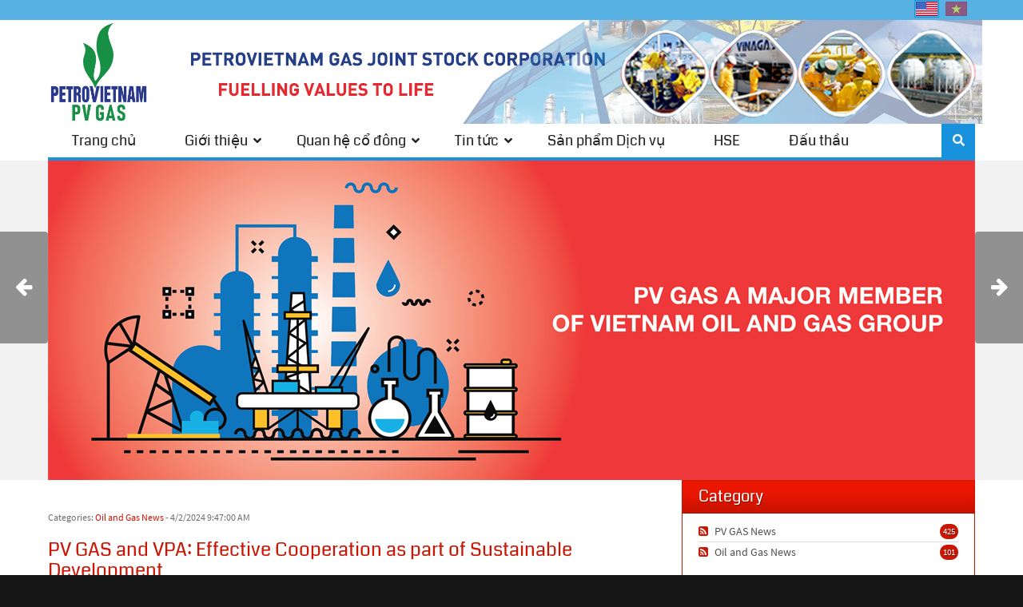

--- FILE ---
content_type: text/html; charset=utf-8
request_url: https://www.pvgas.com.vn/news/pv-gas-and-vpa-effective-cooperation-as-part-of-sustainable-development
body_size: 22411
content:
<!DOCTYPE html>
<html  lang="en-US">
<head id="Head"><meta content="text/html; charset=UTF-8" http-equiv="Content-Type" />
<meta name="REVISIT-AFTER" content="1 DAYS" />
<meta name="RATING" content="GENERAL" />
<meta name="RESOURCE-TYPE" content="DOCUMENT" />
<meta content="text/javascript" http-equiv="Content-Script-Type" />
<meta content="text/css" http-equiv="Content-Style-Type" />
<link rel="apple-touch-icon" sizes="180x180" href="/apple-touch-icon.png">
<link rel="icon" type="image/png" sizes="32x32" href="/favicon-32x32.png">
<link rel="icon" type="image/png" sizes="16x16" href="/favicon-16x16.png">
<link rel="manifest" href="/site.webmanifest">

<title>
	PV GAS and VPA: Effective Cooperation as part of Sustainable Development
</title><meta id="MetaDescription" name="description" content="On March 29, 2024, Petrovietnam Gas (PV GAS) organized a meeting with the Vietnam Petroleum Association (VPA) to discuss the cooperation between..." /><meta id="MetaRobots" name="robots" content="INDEX, FOLLOW" /><link href="/DependencyHandler.axd/5a4d0796c53aae71084ce89b0ae4b8ba/339/css" type="text/css" rel="stylesheet"/><script src="/DependencyHandler.axd/5b3db591d648ad315cc624d70256341b/339/js" type="text/javascript"></script><link rel='SHORTCUT ICON' href='/Portals/0/favicon2025.ico?ver=6Bej5hgmnmixps4NBHMK8w%3d%3d' type='image/x-icon' /><meta name="eds__GmapsInitData" content="{&quot;instanceGlobal&quot;:&quot;EasyDnnSolutions1_1_instance&quot;,&quot;google&quot;:{&quot;maps&quot;:{&quot;api&quot;:{&quot;key&quot;:&quot;&quot;,&quot;libraries&quot;:[&quot;geometry&quot;,&quot;places&quot;]}}}}" /><link rel="alternate" hreflang="en-US" href="https://www.pvgas.com.vn/en-us/news/pv-gas-and-vpa-effective-cooperation-as-part-of-sustainable-development" /><link rel="alternate" hreflang="vi-VN" href="https://www.pvgas.com.vn/tin-tuc/artmid/1355/articleid/13740/pv-gas-va-vpa-hop-tac-hieu-qua-phat-trien-ben-vung" /><meta property="og:site_name" content="PV GAS" />
<meta property="og:title" content="PV GAS and VPA: Effective Cooperation as part of Sustainable Development" />
<meta property="og:description" content="On March 29, 2024, Petrovietnam Gas (PV GAS) organized a meeting with the Vietnam Petroleum Association (VPA) to discuss the cooperation between the two parties as per the agreement signed in October 2023.

PV GAS organized a meeting with VPA&nbsp;

&nbsp;

PV GAS and VPA have implemented practical cooperation contents, exploiting the strengths of each party to fulfill assigned tasks. After PV GAS&rsquo; presentation about its production and business activities during the past period,..." />
<meta property="og:url" content="https://www.pvgas.com.vn/news/pv-gas-and-vpa-effective-cooperation-as-part-of-sustainable-development" />
<meta property="og:type" content="article" />

<meta property="og:image" content="https://www.pvgas.com.vn/Portals/0/EasyDNNnews/13740/h3.-ky-niem-hop-tac.png" />

<meta name="twitter:card" content="summary_large_image" />
<meta name="twitter:title" content="PV GAS and VPA: Effective Cooperation as part of Sustainable Development" />
<meta name="twitter:description" content="On March 29, 2024, Petrovietnam Gas (PV GAS) organized a meeting with the Vietnam Petroleum Association (VPA) to discuss the cooperation between the two parties as per the agreement signed in..." />

<meta name="twitter:image" content="https://www.pvgas.com.vn/Portals/0/EasyDNNnews/13740/h3.-ky-niem-hop-tac.png" />
<script type="application/ld+json">{
"@context": "http://schema.org",
"@type": "NewsArticle",
"mainEntityOfPage": {
	"@type": "WebPage",
	"@id": "https://www.pvgas.com.vn/news/pv-gas-and-vpa-effective-cooperation-as-part-of-sustainable-development"
	},
	"headline": "PV GAS and VPA: Effective Cooperation as part of Sustainable Development",
	"image": {
		"@type": "ImageObject",
		"url": "https://www.pvgas.com.vn/Portals/0/EasyDNNnews/13740/h3.-ky-niem-hop-tac.png"
	},
	"datePublished": "2024-04-02T09:47:00.0000000",
	"dateModified": "2024-04-19T09:07:04.8400000",
	"author": {
	"@type": "Person",
	"name": "Oanh Tran"
	},
	"publisher": {
	"@type": "Organization",
	"name": "PV GAS",
	"logo": {
		"@type": "ImageObject",
		"url": "https://www.pvgas.com.vn/Portals/0/logopvgas2025.jpg?ver=Tir_gpA8oz58EeYTXLJjoA%3d%3d"
	}
	},
	"description": "On March 29, 2024, Petrovietnam Gas (PV GAS) organized a meeting with the Vietnam Petroleum Association (VPA) to discuss the cooperation between the two parties as per the agreement signed in..."
}
</script><meta name="viewport" content="width=device-width,initial-scale=1" /></head>
<body id="Body">

    <form method="post" action="/news/pv-gas-and-vpa-effective-cooperation-as-part-of-sustainable-development" id="Form" enctype="multipart/form-data">
<div class="aspNetHidden">
<input type="hidden" name="__EVENTTARGET" id="__EVENTTARGET" value="" />
<input type="hidden" name="__EVENTARGUMENT" id="__EVENTARGUMENT" value="" />
<input type="hidden" name="__VIEWSTATE" id="__VIEWSTATE" value="[base64]/[base64]/P75M8SIGKKtTJZ+uiZoPAivf1VZiP6FrmXwb53P6ppTtHcHvlq16iFE6D2vVGIBNYlAZkJoIRhBblg8oYOLIFOrv/ZICIv6/D7eqA9/ogBged9XwmFsI/yP9RTM/CBD8qahD3+H3XE5zEDg/Mv48ekJBTmwYlT5ZPX8Jauawt2u6waBLhffCYpOISZZc1nt6VhBxjjwPHyOwcKqq03g4mn3omrlQb9v7dbh95Hz6m46NMtAxZpUW8WXU1GS65Li7bDkurmoa/UFIP3VBXCcTKgmE+zz/aIgIarhfUXhhhfobpwmFeQFa7mfEWxl1jBdjNxzBdHHRDRBZU9/Qsp7xWrihdaORXx+USJT47mXbPa9m5TcTX75oZUiLWRJ7bjvWsruKVe4fDbm0tfFxQLq/mmzLO5UcE3mMJJn1ebhK9ku9cfddo/lj+UGdNBS4dz7a7sMLGQ/SLDe8UubTu79q0vp6reU1CesZja20KJVoHcIkOKFPJSKPfPO4TAX/2JgxK4INaKzNCXes7VSiSr/64rsqZVrkC57oxwX8yVs6NKJRZmvW6DsMAHv4l0KeesaZECvekLZuomuu1EwL+si+DvZjW16JWepUSEO2eBQjNRTKgGAYZ5jFEqsOpTza2bg9cGDCTNlYfqNiZ/2ZeZdzoWL/62+e8vyCIh31bNmknyc+ePBDD1BPa6ix3W1CrRRwVxZNhd9PU4PDNASPTFEb/l0J6jmeaXONLt+Sjh1/OJGchryFlbZZsjpAUtaEit/brisSLZ094ZmFHv52AbGLkl3pizvUFRrxWp8BcQXEAdcy3T0e9PfV41HIowWfNOlTKLw1WsjmO3YgQ2VjSzosAjWqkWcYEsKZsDPsZeGx6TpAkEewY9G5VfyK3lOT6/HryNX3LUzn8B8BjZCb77uydMpXhiqU+YqD8i8RJzDIbNbObx1QUipRCIzAZIMu175q8ExLLV+Kck4q8r1VtMHMd9Alg/j3P++Ci2Ty8LNb4nOrB9yTkOt5YPot2qGC+KMOKjpNNMw7NP1/PhrCcdeTZJAnEBEHB4RgQnzXTxROi+dZ+eoQr94s2zRlEnlyKdPYU1ce3cWPdCmXtvYfrkzufgj0sQnSmrs7QpU2modQWHZlpQ9BX5HcH2mhCpJHroyKMQlJWdklrZ1eYp6jmpvvBXD3JiczMuHf8wUH6BS/FdzQx4m/Wd8Cr+bUqzpTF" />
</div>

<script type="text/javascript">
//<![CDATA[
var theForm = document.forms['Form'];
if (!theForm) {
    theForm = document.Form;
}
function __doPostBack(eventTarget, eventArgument) {
    if (!theForm.onsubmit || (theForm.onsubmit() != false)) {
        theForm.__EVENTTARGET.value = eventTarget;
        theForm.__EVENTARGUMENT.value = eventArgument;
        theForm.submit();
    }
}
//]]>
</script>


<script src="/WebResource.axd?d=pynGkmcFUV1_0jx-4ozTYHC_JgrQ2SxcHGQXIZlKUC6DVXeI408Cx121SD41&amp;t=638902023720898773" type="text/javascript"></script>


<script src="/ScriptResource.axd?d=NJmAwtEo3IogQ9M9eQSqEna_KcTMWG4Z2WJ6NN2fYgPVoPo-AGBv9KHK5lm3cDUtBOm5fpak1OIHV8j3hf25uaLr3btTGNVkv_PjxKiasnNNGG7KwTZtuhQvgYzKqPeXNwne3w2&amp;t=32e5dfca" type="text/javascript"></script>
<script src="/ScriptResource.axd?d=dwY9oWetJoKH6pj28EofNw6QXev-IB___cKcoDBhMw4pdp9-ExE48u8RmLeOY_nKP2N871KdHgjsUVMJw7GS9V3_mcO8SoGiQz7uNbz9KnyTMDOIjDmBQC3AbviYSLO1KRoN81lKpW90jI_90&amp;t=32e5dfca" type="text/javascript"></script>
<div class="aspNetHidden">

	<input type="hidden" name="__VIEWSTATEGENERATOR" id="__VIEWSTATEGENERATOR" value="CA0B0334" />
	<input type="hidden" name="__VIEWSTATEENCRYPTED" id="__VIEWSTATEENCRYPTED" value="" />
	<input type="hidden" name="__EVENTVALIDATION" id="__EVENTVALIDATION" value="tcFmNlTu1LAnYtf72ouzblnBkgRz85mnJNuWXgFOXiWJ961YyEiJ6e8gVdmnmCGH8wMv7+Fx4HmqzA/n9qLGiR7KTbgRTo2HG/Zumiy1a5BQup1kRU1XSRn2Xkw59aJBAc+JiLluKieTYbkpLnJvEceXn+nFwfmBHYpTehCa6bLxr9KYr3tXt6q2dV/Bd89GKaL5sy7XFYKcdf1udQBRpIbbv7DQrFtsavSEiVCPf2Hn9oobAtQdlsJjpaP2AL7+WqC1DuYG2x/ZwefKutWyoWXy2sSuH60zU9Ao6OIufpKXyHsldPBaknKzMH7GGe+1gk6RsBE6j4eV91zB6VqeGOTtltB+bd867SEDQvhxT6siA4vgJgTNA2ua0P8tK3LTaXj4YKIepfy3Tsgshbe85pCme0OaMQacBY/uCFQamy4lsPgrW8DZui5nQhz06Me35A3Eb4jnAaQs/IYCB43DdPmnCJGKiEtN5O51w3VyDghWsC6kP0rrXY0vZYZxmm9T2tmI4h7TBm+dgM/t1wxzus/zx9sPt+bFzNNb22TZBm2i9jGA02AMx33IpWIGFLUjzL2ImG1U8eOCwZUf3i9u+yUMdCk3JAwR3RhNIn3EFltNtOqQI0cbyCUVjxq6PddJU4Gx89KkCioAbgR6LlJbNJwrI8KqcXC5SEE4Leo+u4ba0Ovi0SS1ElHKN+3qFq+pK2AkbYKDu/Dh4dFjG4tGM+4/[base64]/RQAUsNrFtUE/8NRvZkN+jlCa83rXYC6bIpkOGFrG+C2WpRnsBJBbQb0BAN9gPJtX/7vFZjHeWE3ZRzpVnCOSBcrZpJvOoCTk14/5tmwXKgpj3BFTR0GVnJaiUEOAWTadpdnW52ivwPccGF2Tk5csgUyO7vlf6SBlo4FoH0cm3mMR9hvKKZnofhFxCJU1Zk8z3VDJ/sKDSK91" />
</div><script src="/DependencyHandler.axd/137eec90b3b5986fb092b3ac10542c0e/339/js" type="text/javascript"></script>
<script type="text/javascript">
//<![CDATA[
Sys.WebForms.PageRequestManager._initialize('ScriptManager', 'Form', ['tdnn$ctr1355$ViewEasyDNNNewsMain$ctl00$upPanelComments','dnn_ctr1355_ViewEasyDNNNewsMain_ctl00_upPanelComments','tdnn$ctr1357$ViewEasyDNNNewsCalendar$upCalendar','dnn_ctr1357_ViewEasyDNNNewsCalendar_upCalendar'], [], [], 90, '');
//]]>
</script>

        
        
        


<!-- loader_StyleWizardTemplateSection -->
<div class="eds_pageLoader eds_pageLoader2">
	<div class="eds_customImage"></div>
	<span id="dnn_PortalNameTitle_lblText" class="eds_preloadPortalTitle">PV GAS</span>

	<p class="eds_customText">Once Upon a Time...</p>
</div>
<!-- loader_StyleWizardTemplateSectionEnd -->
<div class="eds_headertop" data-placeholder-selector=".eds_headertopHeight">
	<div class="container">
		<div id="dnn_headerTopLeft" class="eds_headerTopLeft pull-left DNNEmptyPane"></div>
		<div id="dnn_headerTopRight" class="eds_headerTopRight pull-right DNNEmptyPane"></div>
		
		<div class="eds_language">
			<div class="language-object" >

<span class="Language selected" title="English (United States)" ><img src="/images/Flags/en-US.gif" alt="en-US" /></span><span class="Language" title="Tiếng Việt (Việt Nam)"><a href="https://www.pvgas.com.vn/tin-tuc/artmid/1355/articleid/13740" ><img src="/images/Flags/vi-VN.gif" alt="vi-VN" /></a></span>
</div>
		</div>
		
	</div>
</div>
<div class="eds_headertopHeight"></div>
<div class="EasyDNNSkin_NewsMagazine">
	<header class="eds_header container">
		<div>
			<div class="eds_logoAndBanner">
				<div class="eds_logo">
					<a id="dnn_dnnLOGO_hypLogo" title="PV GAS" aria-label="PV GAS" href="https://www.pvgas.com.vn/"><img id="dnn_dnnLOGO_imgLogo" src="/Portals/0/logopvgas2025.jpg?ver=Tir_gpA8oz58EeYTXLJjoA%3d%3d" alt="PV GAS" /></a>
				</div>
				
                     <div id="dnn_headerBanner" class="eds_banner container"><div class="DnnModule DnnModule-DNN_HTML DnnModule-1491"><a name="1491"></a>
<div class="eds_containers_NewsMagazine eds_templateGroup_noTitle eds_template_NoTitleNoPadding eds_noTitleNoPadding">
	<div id="dnn_ctr1491_ContentPane"><!-- Start_Module_1491 --><div id="dnn_ctr1491_ModuleContent" class="DNNModuleContent ModDNNHTMLC">
	<div id="dnn_ctr1491_HtmlModule_lblContent" class="Normal">
	<p><img alt="" src="/portals/0/images/2023/baner2023-english_2.png" /></p>

</div>

</div><!-- End_Module_1491 --></div>
	<div class="eds_clear"></div>
</div>
</div></div>
		
			</div>
			<div class="eds_fixedMenuAndTools">
				<div class="container">
					<div class="eds_menuAndTools" data-placeholder-selector=".eds_menuAndToolsHeight">
						<div class="responsAbilityMenu">
							<div class="raMenuTriggerWrapper">
								<span class="raMenuTrigger"><span>Menu</span></span>
							</div>
							<div class="raMenuWrapper"><ol><li class="edsmm_menuItem edsmm_first Trangch"><span><a class="edsmm_itemContainer" href="https://www.pvgas.com.vn/">Trang chủ</a><span class="edsmm_childIndicator"></span></span></li><li class="edsmm_menuItem edsmm_hasChild Giithiu"><span><a class="edsmm_itemContainer" href="https://www.pvgas.com.vn/gioi-thieu">Giới thiệu</a><span class="edsmm_childIndicator"></span></span><div class="edsmm_level_1"><div class="edsmm_menuListsContainer"><ol><li class="edsmm_menuItem edsmm_first edsmm_hasChild Th244ngtinchung"><span><a class="edsmm_itemContainer" href="https://www.pvgas.com.vn/gioi-thieu/thong-tin-lien-lac">Th&#244;ng tin chung</a><span class="edsmm_childIndicator"></span></span><div class="edsmm_level_2"><div class="edsmm_menuListsContainer"><ol><li class="edsmm_menuItem edsmm_first Vnh243adoanhnghip"><span><a class="edsmm_itemContainer" href="https://www.pvgas.com.vn/van-hoa">Văn h&#243;a doanh nghiệp</a><span class="edsmm_childIndicator"></span></span></li><li class="edsmm_menuItem Mcti234uv224nhhng"><span><a class="edsmm_itemContainer" href="https://www.pvgas.com.vn/gioi-thieu/muc-tieu-va-dinh-huong">Mục ti&#234;u v&#224; định hướng</a><span class="edsmm_childIndicator"></span></span></li><li class="edsmm_menuItem H236nhth224nhv224ph225ttrin"><span><a class="edsmm_itemContainer" href="https://www.pvgas.com.vn/gioi-thieu/hinh-thanh-va-phat-trien-1">H&#236;nh th&#224;nh v&#224; ph&#225;t triển</a><span class="edsmm_childIndicator"></span></span></li><li class="edsmm_menuItem edsmm_last Th244ngipcaPVGAS"><span><a class="edsmm_itemContainer" href="https://www.pvgas.com.vn/gioi-thieu/thong-diep-cua-pv-gas">Th&#244;ng điệp của PV GAS</a><span class="edsmm_childIndicator"></span></span></li></ol></div></div></li><li class="edsmm_menuItem edsmm_last edsmm_hasChild Ccutchc"><span><a class="edsmm_itemContainer" href="https://www.pvgas.com.vn/gioi-thieu/so-do-to-chuc">Cơ cấu tổ chức</a><span class="edsmm_childIndicator"></span></span><div class="edsmm_level_2"><div class="edsmm_menuListsContainer"><ol><li class="edsmm_menuItem edsmm_first HingQunTr"><span><a class="edsmm_itemContainer" href="https://www.pvgas.com.vn/gioi-thieu/hoi-dong-quan-tri">Hội Đồng Quản Trị</a><span class="edsmm_childIndicator"></span></span></li><li class="edsmm_menuItem BanTngGi225mc"><span><a class="edsmm_itemContainer" href="https://www.pvgas.com.vn/gioi-thieu/ban-tong-giam-doc">Ban Tổng Gi&#225;m Đốc</a><span class="edsmm_childIndicator"></span></span></li><li class="edsmm_menuItem Bankimso225t"><span><a class="edsmm_itemContainer" href="https://www.pvgas.com.vn/gioi-thieu/ban-kiem-soat">Ban kiểm so&#225;t</a><span class="edsmm_childIndicator"></span></span></li><li class="edsmm_menuItem edsmm_last Stchc"><span><a class="edsmm_itemContainer" href="https://www.pvgas.com.vn/gioi-thieu/so-do-to-chuc">Sơ đồ tổ chức</a><span class="edsmm_childIndicator"></span></span></li></ol></div></div></li></ol></div></div></li><li class="edsmm_menuItem edsmm_hasChild Quanhc244ng"><span><a class="edsmm_itemContainer" href="https://www.pvgas.com.vn/quan-he-co-đong">Quan hệ cổ đ&#244;ng</a><span class="edsmm_childIndicator"></span></span><div class="edsmm_level_1"><div class="edsmm_menuListsContainer"><ol><li class="edsmm_menuItem edsmm_first Th244ngtinc244ng"><span><a class="edsmm_itemContainer" href="https://www.pvgas.com.vn/quan-he-co-đong">Th&#244;ng tin cổ đ&#244;ng</a><span class="edsmm_childIndicator"></span></span></li><li class="edsmm_menuItem T224iliuc244ng"><span><a class="edsmm_itemContainer" href="https://www.pvgas.com.vn/quan-he-co-đong/tai-lieu-co-đong">T&#224;i liệu cổ đ&#244;ng</a><span class="edsmm_childIndicator"></span></span></li><li class="edsmm_menuItem Th244ngtincphiu"><span><a class="edsmm_itemContainer" href="https://www.pvgas.com.vn/quan-he-co-đong/thong-tin-co-phieu">Th&#244;ng tin cổ phiếu</a><span class="edsmm_childIndicator"></span></span></li><li class="edsmm_menuItem edsmm_last Ktnic244ng"><span><a class="edsmm_itemContainer" href="https://www.pvgas.com.vn/quan-he-co-đong/ket-noi-co-đong">Kết nối cổ đ&#244;ng</a><span class="edsmm_childIndicator"></span></span></li></ol></div></div></li><li class="edsmm_menuItem edsmm_hasChild Tintc"><span><a class="edsmm_itemContainer" href="https://www.pvgas.com.vn/tin-tuc">Tin tức</a><span class="edsmm_childIndicator"></span></span><div class="edsmm_level_1"><div class="edsmm_menuListsContainer"><ol><li class="edsmm_menuItem edsmm_first TintngquanDukh237"><span><a class="edsmm_itemContainer" href="http://www.pvgas.com.vn/tin-tuc/category/tin-tong-quan-dau-khi">Tin tổng quan Dầu kh&#237;</a><span class="edsmm_childIndicator"></span></span></li><li class="edsmm_menuItem edsmm_last TinhotngPVGAS"><span><a class="edsmm_itemContainer" href="https://www.pvgas.com.vn/tin-tuc/category/tin-hoat-dong-1">Tin hoạt động PV GAS</a><span class="edsmm_childIndicator"></span></span></li></ol></div></div></li><li class="edsmm_menuItem SnphmDchv"><span><a class="edsmm_itemContainer" href="https://www.pvgas.com.vn/sanpham-dichvu">Sản phẩm Dịch vụ</a><span class="edsmm_childIndicator"></span></span></li><li class="edsmm_menuItem HSE"><span><a class="edsmm_itemContainer" href="https://www.pvgas.com.vn/hse">HSE</a><span class="edsmm_childIndicator"></span></span></li><li class="edsmm_menuItem edsmm_last 226uth226u"><span><a class="edsmm_itemContainer" href="https://tender.pvgas.com.vn" target="_blank">Đ&#226;́u th&#226;̀u</a><span class="edsmm_childIndicator"></span></span></li></ol></div>
						</div>
						<div class="eds_toolsTriggers">
							
							<span class="eds__searchTrigger">Search</span>
						</div>
					</div>
				</div>
			</div>
			<div class="eds_menuAndToolsHeight"></div>
			<div class="eds_userLoginContainer">
				<div class="eds_userLogin clearfix">
					

					
<div id="dnn_LOGIN1_loginGroup" class="loginGroup">
    <a id="dnn_LOGIN1_enhancedLoginLink" title="Login" class="secondaryActionsList" rel="nofollow" onclick="return dnnModal.show(&#39;https://www.pvgas.com.vn/en-us/login?returnurl=/news/pv-gas-and-vpa-effective-cooperation-as-part-of-sustainable-development&amp;popUp=true&#39;,/*showReturn*/true,300,650,true,&#39;&#39;)" href="https://www.pvgas.com.vn/en-us/login?returnurl=%2fnews%2fpv-gas-and-vpa-effective-cooperation-as-part-of-sustainable-development">Login</a>
</div>
				</div>
				<span class="eds_popUpClose eds__userLoginClose">Close</span>
			</div>
			<div class="eds_search">
				<div>
					<h4 class="eds_searchTitle">Search</h4>
					<div class="clearfix">
						<span id="dnn_dnnSearch_ClassicSearch">
    
    
    <span class="searchInputContainer" data-moreresults="See More Results" data-noresult="No Results Found">
        <input name="dnn$dnnSearch$txtSearch" type="text" maxlength="255" size="20" id="dnn_dnnSearch_txtSearch" class="NormalTextBox" aria-label="Search" autocomplete="off" placeholder="Search..." />
        <a class="dnnSearchBoxClearText" title="Clear search text"></a>
    </span>
    <a id="dnn_dnnSearch_cmdSearch" class="SearchButton" href="javascript:__doPostBack(&#39;dnn$dnnSearch$cmdSearch&#39;,&#39;&#39;)">Search</a>
</span>


<script type="text/javascript">
    $(function() {
        if (typeof dnn != "undefined" && typeof dnn.searchSkinObject != "undefined") {
            var searchSkinObject = new dnn.searchSkinObject({
                delayTriggerAutoSearch : 400,
                minCharRequiredTriggerAutoSearch : 2,
                searchType: 'S',
                enableWildSearch: true,
                cultureCode: 'en-US',
                portalId: -1
                }
            );
            searchSkinObject.init();
            
            
            // attach classic search
            var siteBtn = $('#dnn_dnnSearch_SiteRadioButton');
            var webBtn = $('#dnn_dnnSearch_WebRadioButton');
            var clickHandler = function() {
                if (siteBtn.is(':checked')) searchSkinObject.settings.searchType = 'S';
                else searchSkinObject.settings.searchType = 'W';
            };
            siteBtn.on('change', clickHandler);
            webBtn.on('change', clickHandler);
            
            
        }
    });
</script>

					</div>
				</div>
				<span class="eds_popUpClose eds__searchClose">Close</span>
			</div>
		</div>
	</header>
	<div id="dnn_headerWide" class="eds_headerContent DNNEmptyPane"></div>
	<div id="dnn_ContentPane" class="container DNNEmptyPane"></div>
	<div class="container">
		<div class="row">
			<div id="dnn_contentLeftPane" class="col-sm-4 DNNEmptyPane"></div>
			<div id="dnn_contentMiddlePane" class="col-sm-4 DNNEmptyPane"></div>
			<div id="dnn_contentRightPane" class="col-sm-4 DNNEmptyPane"></div>
		</div>
	</div>
	<div class="eds_contentBellowBackground">
		<div id="dnn_contentPane2" class="container"><div class="DnnModule DnnModule-EasyDNNrotator DnnModule-1349"><a name="1349"></a>
<div class="eds_containers_NewsMagazine eds_templateGroup_noTitle eds_template_NoTitleNoPadding eds_noTitleNoPadding">
	<div id="dnn_ctr1349_ContentPane"><!-- Start_Module_1349 --><div id="dnn_ctr1349_ModuleContent" class="DNNModuleContent ModEasyDNNrotatorC">
	<div id="1349_eds_rotatorWrapper" class="eds_rotatorWrapper"><div style="max-width:1160px;" class="edsswal__Theme1"><div><div id="multislider1349">
<div class="ms-slide" >
	<img src="/Portals/0/EasyDNNRotator/1349/thumb/thumb_nr1shv4d.png" data-src="/Portals/0/EasyDNNRotator/1349/thumb/thumb_nr1shv4d.png" alt="" class="ms-thumb"  srcset="/Portals/0/EasyDNNRotator/1349/images/500-nr1shv4d.png 500w, /Portals/0/EasyDNNRotator/1349/images/1000-nr1shv4d.png 1000w, /Portals/0/EasyDNNRotator/1349/nr1shv4d.png 1001w" sizes="(max-width: 500px) 500px, (max-width: 1000px) 1000px, (min-width: 1001px) 1001px" />
	
	
	
	
	
</div>

<div class="ms-slide" >
	<img src="/Portals/0/EasyDNNRotator/1349/thumb/thumb_apfxd3e3.png" data-src="/Portals/0/EasyDNNRotator/1349/thumb/thumb_apfxd3e3.png" alt="" class="ms-thumb"  srcset="/Portals/0/EasyDNNRotator/1349/images/500-apfxd3e3.png 500w, /Portals/0/EasyDNNRotator/1349/images/1000-apfxd3e3.png 1000w, /Portals/0/EasyDNNRotator/1349/apfxd3e3.png 1001w" sizes="(max-width: 500px) 500px, (max-width: 1000px) 1000px, (min-width: 1001px) 1001px" />
	
	
	
	
	
</div>

<div class="ms-slide" >
	<img src="/Portals/0/EasyDNNRotator/1349/thumb/thumb_f0cwydjh.png" data-src="/Portals/0/EasyDNNRotator/1349/thumb/thumb_f0cwydjh.png" alt="" class="ms-thumb"  srcset="/Portals/0/EasyDNNRotator/1349/images/500-f0cwydjh.png 500w, /Portals/0/EasyDNNRotator/1349/images/1000-f0cwydjh.png 1000w, /Portals/0/EasyDNNRotator/1349/f0cwydjh.png 1001w" sizes="(max-width: 500px) 500px, (max-width: 1000px) 1000px, (min-width: 1001px) 1001px" />
	
	
	
	
	
</div>
</div>

</div></div><script type="text/javascript">var slider = new Multislider();slider.setup('multislider1349' , {width:1160,height:400,autoplay:true,speed:17,space:0,fullwidth:false,view:'basic',swipe:true,mouseSwipe:true,wheel:false,overPause:false,grabCursor:true,preload:0,loop:false});
	</script></div>
</div><!-- End_Module_1349 --></div>
	<div class="eds_clear"></div>
</div>
</div></div>
		<div class="container">
			<div class="row">
				<div id="dnn_leftPane2" class="col-sm-6 DNNEmptyPane"></div>
				<div id="dnn_rightPane2" class="col-sm-6 DNNEmptyPane"></div>
			</div>
			<div class="row">
				<div id="dnn_threeColumnLeftPane2" class="col-sm-4 DNNEmptyPane"></div>
				<div id="dnn_threeColumnMiddlePane2" class="col-sm-4 DNNEmptyPane"></div>
				<div id="dnn_threeColumnRightPane2" class="col-sm-4 DNNEmptyPane"></div>
			</div>
		</div>
	</div>
	<div id="dnn_contentPane3" class="container DNNEmptyPane"></div>
	<div class="eds_paralaxBackground eds_pBackground1">
		<div id="dnn_contentPane4" class="container DNNEmptyPane"></div>
	</div>
	<div id="dnn_contentPane5" class="container DNNEmptyPane"></div>
	<div class="eds_contentBellow5Background">
		<div id="dnn_contentPane6" class="container DNNEmptyPane"></div>
	</div>
	<div class="eds_paralaxBackground eds_pBackground2">
		<div id="dnn_contentPane7" class="container DNNEmptyPane"></div>
	</div>
	<div class="container">
		<div class="row">
			<div id="dnn_leftPane8" class="col-sm-8"><div class="DnnModule DnnModule-EasyDNNnews DnnModule-1355"><a name="1355"></a>
<div class="eds_containers_NewsMagazine eds_templateGroup_noTitle eds_template_NoTitlePaddingTopPaddingBottom eds_noTitlePaddingTopBottom">
	<div id="dnn_ctr1355_ContentPane"><!-- Start_Module_1355 --><div id="dnn_ctr1355_ModuleContent" class="DNNModuleContent ModEasyDNNnewsC">
	

<script type="text/javascript">
	/*<![CDATA[*/
	
	
	
	
	
	
	
	
	
	
	

	eds3_5_jq(function ($) {
		if (typeof edn_fluidvids != 'undefined')
			edn_fluidvids.init({
				selector: ['.edn_fluidVideo iframe'],
				players: ['www.youtube.com', 'player.vimeo.com']
			});
		
		
		

	});
	/*]]>*/
</script>



<div class="eds_news_module_1355 news eds_subCollection_news eds_news_NewsMagazine eds_template_Details_Article_Default_PVGAS eds_templateGroup_detailsArticleDefault eds_styleSwitchCriteria_module-1355">
	

	

	

	

	<div id="dnn_ctr1355_ViewEasyDNNNewsMain_ctl00_pnlViewArticle">
		
		
		
		
		
	<article class="edn_article edn_articleDetails">
		
		<!--
		
		<div class="edn_mediaContainer">
			<img alt="PV GAS and VPA: Effective Cooperation as part of Sustainable Development" src="/Portals/0/EasyDNNNews/13740/images/h3.-ky-niem-hop-tac-750-1000-p-L-97.png"/>
			
		</div>
		
		
		-->
      		<div class="edn_metaDetails">
              <div class="edn_articleCategories"> Categories: <a href="https://www.pvgas.com.vn/news/category/oil-and-gas-news" class="Oil_and_Gas_News EDNcategorycolor-default">Oil and Gas News</a></div>
			<time> - 4/2/2024 9:47:00 AM</time>
			
		</div>

		
		
		
		<h3 class="edn_articleTitle">PV GAS and VPA: Effective Cooperation as part of Sustainable Development</h3>
		

		
		<p style="text-align: justify;"><em>On March 29, 2024, Petrovietnam Gas (PV GAS) organized a meeting with the Vietnam Petroleum Association (VPA) to discuss the cooperation between the two parties as per the agreement signed in October 2023.</em></p>

<div style="background:#eeeeee;border:0px solid #cccccc;font-style:italic;padding:5px 0px;text-align:center;"><img alt="" src="/Portals/0/images/2024/h1_%20quanh%20canh%20cuoc%20hop.JPG" style="width: 100%; height: 100%;" />PV GAS organized a meeting with VPA&nbsp;</div>

<p style="text-align: justify;">&nbsp;</p>

<p style="text-align: justify;">PV GAS and VPA have implemented practical cooperation contents, exploiting the strengths of each party to fulfill assigned tasks. After PV GAS&rsquo; presentation about its production and business activities during the past period, as well as the difficulties and challenges encountered, the two discussed directions for changing operational models of PV GAS to be compatible with fluctuations, especially in the global energy market and in Vietnam.</p>

<p style="text-align: justify;">&nbsp;</p>

<div style="background:#eeeeee;border:0px solid #cccccc;font-style:italic;padding:5px 0px;text-align:center;"><img alt="" src="/Portals/0/images/2024/h2_%20tgd%20phat%20bieu_1.jpg" style="width: 100%; height: 100%;" />PV GAS&rsquo; President &amp; CEO Pham Van Phong&nbsp;</div>

<p style="text-align: justify;">&nbsp;</p>

<p style="text-align: justify;">PV GAS and VPA also exchanged about the cooperation plan in the next phase, including the investment projects of PV GAS in the fields of LNG, oil refining, and new energies (GH2, GNH3). Additionally, VPA would actively be in discussions with state management agencies about obstacles regarding mechanisms, policies, and conditions for the development of Vietnam&rsquo;s gas industry to ensuring national energy security.</p>

<p style="text-align: justify;">PV GAS also proposed VPA&#39;s cooperation in selecting and preparing proposals for science and technology awards at all levels for key scientific and technological projects managed by PV GAS. Both parties have preliminarily agreed on the plan and details for implementing this content.&nbsp;<br />
&nbsp;</p>

<div style="background:#eeeeee;border:0px solid #cccccc;font-style:italic;padding:5px 0px;text-align:center;"><img alt="" src="/Portals/0/images/2024/h3_%20ky%20niem%20hop%20tac.JPG" style="width: 100%; height: 100%;" />A present to VPA from PV GAS</div>

<p style="text-align: justify;">&nbsp;</p>

<p style="text-align: justify;">In conclusion of the meeting, Dr. Pham Van Phong and Mr. Nguyen Quoc Thap - Chairman of VPA both highly appreciated the effective cooperation results achieved during the past period. At the same time, they are determined to enhance the cooperative relationship according to the agreed directions, aiming to achieve specific results, contributing to the success and development of both entities.&nbsp;</p>

		
		
		
		<div class="edn_fixedPrevNextArticleNavigation">
			
			<a class="edn_previusArticle" href="https://www.pvgas.com.vn/news/pv-gas-qatarenergy-lng-finalized-first-lng-deal-for-2024">
				
				<span class="edn_fixedNavImage" style="height:140px;">
					<img alt="PV GAS QatarEnergy LNG finalized first LNG deal for 2024" src="/Portals/0/EasyDNNNews/13733/images/tau-LNG-minh-hoa-140-140-c-L-97.jpg"/>
				</span>
				<span class="edn_fixedNavTitle">PV GAS QatarEnergy LNG finalized first LNG deal for 2024</span>
				
				
			</a>
			
			
			<a class="edn_nextArticle" href="https://www.pvgas.com.vn/news/pv-gas-to-launch-lng-business-by-truck">
				
				<span class="edn_fixedNavImage" style="height:140px;">
					<img alt="PV GAS to Launch LNG Business by Truck" src="/Portals/0/EasyDNNNews/13688/images/ThuNgo-140-140-c-L-97.jpg"/>
				</span>
				<span class="edn_fixedNavTitle">PV GAS to Launch LNG Business by Truck</span>
				
				
			</a>
			
		</div>
		
		
		
		
		
		

		
		
		

		

		
		
		<input type="hidden" name="dnn$ctr1355$ViewEasyDNNNewsMain$ctl00$hfRate" id="dnn_ctr1355_ViewEasyDNNNewsMain_ctl00_hfRate" value=" .000" />
		<script type="text/javascript">
			// <![CDATA[
			eds3_5_jq(function ($) {
				var isArticleRated = false;
				if (!false)
					isArticleRated = $.cookie("EDNA-113740");
				var $rate_it = $(".EDN_article_rateit.M1355");

				$rate_it.bind('rated reset', function (e) {
					var ri = $(this),
						value = ri.rateit('value'),
						articleid = 13740,
						portalId = 0,
						moduleId = 1355,
						tabId = 176;

					$rate_it.rateit('readonly', true);
					ri.rateit('readonly', true);

					if (!false)
						$.cookie("EDNA-113740", "true");

					document.getElementById("dnn_ctr1355_ViewEasyDNNNewsMain_ctl00_hfRate").value = value;

					$.ajax({
						url: "/DesktopModules/EasyDNNNews/ashx/RateArticle.ashx",
						type: "POST",
						cache: false,
						dataType: 'json',
						timeout: 15000,
						data: {
							portalId: portalId,
							moduleId: moduleId,
							tabId: tabId,
							articleid: articleid,
							ratingValue: value
						}
					})
						.done(function (response, status) {
							ri.siblings('.current_rating').text(response);
						})
						.fail(function () {
						})
						.always(function () {
						});
				})
					.rateit('value', document.getElementById("dnn_ctr1355_ViewEasyDNNNewsMain_ctl00_hfRate").value)
					.rateit('readonly', isArticleRated)
					.rateit('step', 1);

				$('#dnn_ctr1355_ViewEasyDNNNewsMain_ctl00_upPanelComments').on('click', '#dnn_ctr1355_ViewEasyDNNNewsMain_ctl00_lbAddComment', function () {
					var $lbAddComment = $('#dnn_ctr1355_ViewEasyDNNNewsMain_ctl00_lbAddComment'),
						noErrors = true,

						$authorNameInput = $('#dnn_ctr1355_ViewEasyDNNNewsMain_ctl00_tbAddCommentName'),
						$authorEmailInput = $('#dnn_ctr1355_ViewEasyDNNNewsMain_ctl00_tbAddCommentEmail'),
						$authorGDPRAgreement = $('#dnn_ctr1355_ViewEasyDNNNewsMain_ctl00_cbShowCommentsGDPRComplianceAgreementRules'),
						authorName,
						authorEmail,
						comment = $('#dnn_ctr1355_ViewEasyDNNNewsMain_ctl00_tbAddComment').val(),

						$noAuthorName = $('#dnn_ctr1355_ViewEasyDNNNewsMain_ctl00_lblAddCommentNameError'),
						$noAuthorEmail = $('#dnn_ctr1355_ViewEasyDNNNewsMain_ctl00_lblAddCommentEmailError'),
						$authorEmailNotValid = $('#dnn_ctr1355_ViewEasyDNNNewsMain_ctl00_lblAddCommentEmailValid'),
						$noComment = $('#dnn_ctr1355_ViewEasyDNNNewsMain_ctl00_lblAddCommentError'),
						$notValidCaptcha = $('#dnn_ctr1355_ViewEasyDNNNewsMain_ctl00_lblCaptchaError'),
						$noauthorGDPRAgreement = $('#dnn_ctr1355_ViewEasyDNNNewsMain_ctl00_lblShowCommentsGDPRComplianceAgreementError'),

						emailRegex = /^(([^<>()[\]\\.,;:\s@\"]+(\.[^<>()[\]\\.,;:\s@\"]+)*)|(\".+\"))@((\[[0-9]{1,3}\.[0-9]{1,3}\.[0-9]{1,3}\.[0-9]{1,3}\])|(([a-zA-Z\-0-9]+\.)+[a-zA-Z]{2,}))$/;


					if ($lbAddComment.data('disable'))
						return false;

					if ($authorNameInput.length > 0) {
						authorName = $authorNameInput.val();

						$noAuthorName.css('display', 'none');

						if (authorName == '') {
							$noAuthorName.css('display', 'block');
							noErrors = false;
						}
					}

					if ($authorEmailInput.length > 0) {
						authorEmail = $authorEmailInput.val();

						$noAuthorEmail.css('display', 'none');
						$authorEmailNotValid.css('display', 'none');

						if (authorEmail == '') {
							$noAuthorEmail.css('display', 'block');
							noErrors = false;
						} else if (!emailRegex.test(authorEmail)) {
							$authorEmailNotValid.css('display', 'block');
							noErrors = false;
						}
					}

					if ($authorGDPRAgreement.length > 0) {
						$noauthorGDPRAgreement.css('display', 'none');
						if (!$authorGDPRAgreement[0].checked) {
							$noauthorGDPRAgreement.css('display', 'block');
							noErrors = false;
						}
					}

					if ($('#dnn_ctr1355_ViewEasyDNNNewsMain_ctl00_pnlCommentsCaptcha').length > 0) {
						var commentsCaptchaResponse = grecaptcha.getResponse(window.eds_commentsform_captchaId);
						if (commentsCaptchaResponse.length == 0) {
							$('#dnn_ctr1355_ViewEasyDNNNewsMain_ctl00_hfCommentsFormCaptchaResponse').val('');
							$notValidCaptcha.css('display', 'block');
							noErrors = false;
						}
						else {
							$('#dnn_ctr1355_ViewEasyDNNNewsMain_ctl00_hfCommentsFormCaptchaResponse').val(commentsCaptchaResponse);
							$notValidCaptcha.css('display', 'none');
						}
					}

					if (comment == '') {
						$noComment.css('display', 'block');
						noErrors = false;
					} else
						$noComment.css('display', 'none');

					if (noErrors)
						$lbAddComment.data('disable', true);
					else
						return false;
				});
			});
			//*/ ]]>
		</script>
		<div id="dnn_ctr1355_ViewEasyDNNNewsMain_ctl00_upPanelComments">
			
				
				
				<input type="hidden" name="dnn$ctr1355$ViewEasyDNNNewsMain$ctl00$hfReplayToComment" id="dnn_ctr1355_ViewEasyDNNNewsMain_ctl00_hfReplayToComment" />
			
		</div>
		
		
	</article>

	
	</div>
	
	
	
</div>










</div><!-- End_Module_1355 --></div>
	<div class="eds_clear"></div>
</div>
</div></div>
			<div id="dnn_sidebarPane8" class="col-sm-4"><div class="DnnModule DnnModule-EasyDNNnewsCategoriesMenu DnnModule-1356"><a name="1356"></a>
<div class="eds_containers_NewsMagazine eds_templateGroup_boxWithTitleWithBackground eds_template_BoxWithTitleWithBackground eds_containerBox eds_titleWithBackground">
	<h2 class="eds_bottomBorder"><span id="dnn_ctr1356_dnnTITLE_titleLabel" class="eds_containerTitle">Category</span>


</h2>
	<div id="dnn_ctr1356_ContentPane"><!-- Start_Module_1356 --><div id="dnn_ctr1356_ModuleContent" class="DNNModuleContent ModEasyDNNnewsCategoriesMenuC">
	
<div class="category_menu eds_news_NewsMagazine eds_subCollection_categoryMenu eds_styleSwitchCriteria_module-1356 eds_template_TemplatedMenu_CategoriesMenu">
	
<div class="EDN_module_box">
	<h3 class="edn_module_title" style="display:none">Categories</h3>
	<ul class="edn_category_menu_wrapper">



<li class="node level_0">

	<div>
		<a class="edn_articlecount" href="https://www.pvgas.com.vn/en-us/news/loc/1/category/pv-gas-news" title="425">425</a>
		<a class="edn_rss" href="https://www.pvgas.com.vn/en-us/news/rss/category/1355/pv-gas-news" title="RSS"><span>RSS</span></a>
		<a class="edn_category" href="https://www.pvgas.com.vn/en-us/news/loc/1/category/pv-gas-news" title="PV GAS News"><span>PV GAS News</span></a>
		<a class="" href="#" title="Expand/Collapse"><span>Expand/Collapse</span></a>
	</div>



</li><li class="node level_0">

	<div>
		<a class="edn_articlecount" href="https://www.pvgas.com.vn/en-us/news/loc/1/category/oil-and-gas-news" title="101">101</a>
		<a class="edn_rss" href="https://www.pvgas.com.vn/en-us/news/rss/category/1355/oil-and-gas-news" title="RSS"><span>RSS</span></a>
		<a class="edn_category" href="https://www.pvgas.com.vn/en-us/news/loc/1/category/oil-and-gas-news" title="Oil and Gas News"><span>Oil and Gas News</span></a>
		<a class="" href="#" title="Expand/Collapse"><span>Expand/Collapse</span></a>
	</div>



</li>
	</ul>
</div>



</div>
</div><!-- End_Module_1356 --></div>
	<div class="eds_clear"></div>
</div>
</div><div class="DnnModule DnnModule-EasyDNNnewsCalendar DnnModule-1357"><a name="1357"></a>
<div class="eds_containers_NewsMagazine eds_templateGroup_noTitle eds_template_NoTitleNoPadding eds_noTitleNoPadding">
	<div id="dnn_ctr1357_ContentPane"><!-- Start_Module_1357 --><div id="dnn_ctr1357_ModuleContent" class="DNNModuleContent ModEasyDNNnewsCalendarC">
	
<div class="calendar eds_news_NewsMagazine eds_subCollection_calendar eds_styleSwitchCriteria_module-1357 eds_template_Archive_Default">
	
	

	<div id="dnn_ctr1357_ViewEasyDNNNewsCalendar_upCalendar">
		
			
			<div id="dnn_ctr1357_ViewEasyDNNNewsCalendar_pnlCalendarArchive" class="callendar_table_container">
			
				
				<table id="dnn_ctr1357_ViewEasyDNNNewsCalendar_calDate" class="calendar_table" cellspacing="0" cellpadding="0" style="border-width:0px;border-style:None;border-collapse:collapse;">
				<tr><td colspan="7" style="background-color:Silver;"><table class="month_selection" cellspacing="0" style="width:100%;border-collapse:collapse;">
					<tr><td class="next_prev_months" style="width:15%;"><a href="javascript:__doPostBack('dnn$ctr1357$ViewEasyDNNNewsCalendar$calDate','V9405')" style="color:Black">«</a></td><td align="center" style="width:70%;">November 2025</td><td class="next_prev_months" align="right" style="width:15%;"><a href="javascript:__doPostBack('dnn$ctr1357$ViewEasyDNNNewsCalendar$calDate','V9466')" style="color:Black">»</a></td></tr>
				</table></td></tr><tr><td class="week_days" align="center">Mon</td><td class="week_days" align="center">Tue</td><td class="week_days" align="center">Wed</td><td class="week_days" align="center">Thu</td><td class="week_days" align="center">Fri</td><td class="week_days" align="center">Sat</td><td class="week_days" align="center">Sun</td></tr><tr><td class="day other_month" align="center" style="width:14%;"><span>27</span></td><td class="day other_month" align="center" style="width:14%;"><span>28</span></td><td class="day other_month" align="center" style="width:14%;"><span>29</span></td><td class="day other_month" align="center" style="width:14%;"><span>30</span></td><td class="day other_month" align="center" style="width:14%;"><span>31</span></td><td class="day" align="center" style="width:14%;"><span>1</span></td><td class="day" align="center" style="width:14%;"><span>2</span></td></tr><tr><td class="day" align="center" style="width:14%;"><span>3</span></td><td class="day" align="center" style="width:14%;"><span>4</span></td><td class="day" align="center" style="width:14%;"><span>5</span></td><td class="day" align="center" style="width:14%;"><span>6</span></td><td class="day" align="center" style="width:14%;"><span>7</span></td><td class="day" align="center" style="width:14%;"><span>8</span></td><td class="day" align="center" style="width:14%;"><span>9</span></td></tr><tr><td class="day" align="center" style="width:14%;"><span>10</span></td><td class="day" align="center" style="width:14%;"><span>11</span></td><td class="day" align="center" style="width:14%;"><span>12</span></td><td class="day" align="center" style="width:14%;"><span>13</span></td><td class="day" align="center" style="width:14%;"><span>14</span></td><td class="day" align="center" style="width:14%;"><span>15</span></td><td class="day" align="center" style="width:14%;"><span>16</span></td></tr><tr><td class="day" align="center" style="width:14%;"><span>17</span></td><td class="day" align="center" style="width:14%;"><span>18</span></td><td class="day" align="center" style="width:14%;"><span>19</span></td><td class="day" align="center" style="width:14%;"><span>20</span></td><td class="day" align="center" style="width:14%;"><span>21</span></td><td class="day" align="center" style="width:14%;"><span>22</span></td><td class="day" align="center" style="width:14%;"><span>23</span></td></tr><tr><td class="day" align="center" style="width:14%;"><span>24</span></td><td class="day" align="center" style="width:14%;"><span>25</span></td><td class="day" align="center" style="width:14%;"><span>26</span></td><td class="day" align="center" style="width:14%;"><span>27</span></td><td class="day" align="center" style="width:14%;"><span>28</span></td><td class="day" align="center" style="width:14%;"><span>29</span></td><td class="day today" align="center" style="width:14%;"><span>30</span></td></tr><tr><td class="day other_month" align="center" style="width:14%;"><span>1</span></td><td class="day other_month" align="center" style="width:14%;"><span>2</span></td><td class="day other_month" align="center" style="width:14%;"><span>3</span></td><td class="day other_month" align="center" style="width:14%;"><span>4</span></td><td class="day other_month" align="center" style="width:14%;"><span>5</span></td><td class="day other_month" align="center" style="width:14%;"><span>6</span></td><td class="day other_month" align="center" style="width:14%;"><span>7</span></td></tr>
			</table>
			
		</div>
		
	</div>
	<div id="dnn_ctr1357_ViewEasyDNNNewsCalendar_pnlMonthlyArchive" class="archive_list">
		
		
<h3 class="edn_module_title">Archive</h3>
<ul class="edn_archive_menu_wrapper">
<li class="node level_0">
	<div class="edn_archiveByYear">
		<a class="expand_collapse icon"><span>Expand/Collapse</span></a>
		<a class="edn_archiveLink" href="https://www.pvgas.com.vn/en-us/news/acat/2/loc/1/yeararchive/2025" title="2025">2025 <span>58</span></a>
	</div>
<ul style="display: none;"><li  class="node level_1">
	<div>
		<a class="edn_archiveLink" href="https://www.pvgas.com.vn/en-us/news/acat/2/loc/1/archive/8-2025" title="2025, August">2025, August <span>3</span></a>
	</div>
</li><li  class="node level_1">
	<div>
		<a class="edn_archiveLink" href="https://www.pvgas.com.vn/en-us/news/acat/2/loc/1/archive/7-2025" title="2025, July">2025, July <span>2</span></a>
	</div>
</li><li  class="node level_1">
	<div>
		<a class="edn_archiveLink" href="https://www.pvgas.com.vn/en-us/news/acat/2/loc/1/archive/6-2025" title="2025, June">2025, June <span>5</span></a>
	</div>
</li><li  class="node level_1">
	<div>
		<a class="edn_archiveLink" href="https://www.pvgas.com.vn/en-us/news/acat/2/loc/1/archive/5-2025" title="2025, May">2025, May <span>7</span></a>
	</div>
</li><li  class="node level_1">
	<div>
		<a class="edn_archiveLink" href="https://www.pvgas.com.vn/en-us/news/acat/2/loc/1/archive/4-2025" title="2025, April">2025, April <span>14</span></a>
	</div>
</li><li  class="node level_1">
	<div>
		<a class="edn_archiveLink" href="https://www.pvgas.com.vn/en-us/news/acat/2/loc/1/archive/3-2025" title="2025, March">2025, March <span>11</span></a>
	</div>
</li><li  class="node level_1">
	<div>
		<a class="edn_archiveLink" href="https://www.pvgas.com.vn/en-us/news/acat/2/loc/1/archive/2-2025" title="2025, February">2025, February <span>8</span></a>
	</div>
</li><li  class="node level_1">
	<div>
		<a class="edn_archiveLink" href="https://www.pvgas.com.vn/en-us/news/acat/2/loc/1/archive/1-2025" title="2025, January">2025, January <span>8</span></a>
	</div>
</li></ul></li><li class="node level_0">
	<div class="edn_archiveByYear">
		<a class="expand_collapse icon"><span>Expand/Collapse</span></a>
		<a class="edn_archiveLink" href="https://www.pvgas.com.vn/en-us/news/acat/2/loc/1/yeararchive/2024" title="2024">2024 <span>79</span></a>
	</div>
<ul style="display: none;"><li  class="node level_1">
	<div>
		<a class="edn_archiveLink" href="https://www.pvgas.com.vn/en-us/news/acat/2/loc/1/archive/12-2024" title="2024, December">2024, December <span>7</span></a>
	</div>
</li><li  class="node level_1">
	<div>
		<a class="edn_archiveLink" href="https://www.pvgas.com.vn/en-us/news/acat/2/loc/1/archive/11-2024" title="2024, November">2024, November <span>9</span></a>
	</div>
</li><li  class="node level_1">
	<div>
		<a class="edn_archiveLink" href="https://www.pvgas.com.vn/en-us/news/acat/2/loc/1/archive/10-2024" title="2024, October">2024, October <span>9</span></a>
	</div>
</li><li  class="node level_1">
	<div>
		<a class="edn_archiveLink" href="https://www.pvgas.com.vn/en-us/news/acat/2/loc/1/archive/9-2024" title="2024, September">2024, September <span>5</span></a>
	</div>
</li><li  class="node level_1">
	<div>
		<a class="edn_archiveLink" href="https://www.pvgas.com.vn/en-us/news/acat/2/loc/1/archive/8-2024" title="2024, August">2024, August <span>1</span></a>
	</div>
</li><li  class="node level_1">
	<div>
		<a class="edn_archiveLink" href="https://www.pvgas.com.vn/en-us/news/acat/2/loc/1/archive/7-2024" title="2024, July">2024, July <span>9</span></a>
	</div>
</li><li  class="node level_1">
	<div>
		<a class="edn_archiveLink" href="https://www.pvgas.com.vn/en-us/news/acat/2/loc/1/archive/6-2024" title="2024, June">2024, June <span>9</span></a>
	</div>
</li><li  class="node level_1">
	<div>
		<a class="edn_archiveLink" href="https://www.pvgas.com.vn/en-us/news/acat/2/loc/1/archive/5-2024" title="2024, May">2024, May <span>4</span></a>
	</div>
</li><li  class="node level_1">
	<div>
		<a class="edn_archiveLink" href="https://www.pvgas.com.vn/en-us/news/acat/2/loc/1/archive/4-2024" title="2024, April">2024, April <span>8</span></a>
	</div>
</li><li  class="node level_1">
	<div>
		<a class="edn_archiveLink" href="https://www.pvgas.com.vn/en-us/news/acat/2/loc/1/archive/3-2024" title="2024, March">2024, March <span>7</span></a>
	</div>
</li><li  class="node level_1">
	<div>
		<a class="edn_archiveLink" href="https://www.pvgas.com.vn/en-us/news/acat/2/loc/1/archive/2-2024" title="2024, February">2024, February <span>2</span></a>
	</div>
</li><li  class="node level_1">
	<div>
		<a class="edn_archiveLink" href="https://www.pvgas.com.vn/en-us/news/acat/2/loc/1/archive/1-2024" title="2024, January">2024, January <span>9</span></a>
	</div>
</li></ul></li><li class="node level_0">
	<div class="edn_archiveByYear">
		<a class="expand_collapse icon"><span>Expand/Collapse</span></a>
		<a class="edn_archiveLink" href="https://www.pvgas.com.vn/en-us/news/acat/2/loc/1/yeararchive/2023" title="2023">2023 <span>113</span></a>
	</div>
<ul style="display: none;"><li  class="node level_1">
	<div>
		<a class="edn_archiveLink" href="https://www.pvgas.com.vn/en-us/news/acat/2/loc/1/archive/12-2023" title="2023, December">2023, December <span>2</span></a>
	</div>
</li><li  class="node level_1">
	<div>
		<a class="edn_archiveLink" href="https://www.pvgas.com.vn/en-us/news/acat/2/loc/1/archive/11-2023" title="2023, November">2023, November <span>4</span></a>
	</div>
</li><li  class="node level_1">
	<div>
		<a class="edn_archiveLink" href="https://www.pvgas.com.vn/en-us/news/acat/2/loc/1/archive/10-2023" title="2023, October">2023, October <span>13</span></a>
	</div>
</li><li  class="node level_1">
	<div>
		<a class="edn_archiveLink" href="https://www.pvgas.com.vn/en-us/news/acat/2/loc/1/archive/9-2023" title="2023, September">2023, September <span>14</span></a>
	</div>
</li><li  class="node level_1">
	<div>
		<a class="edn_archiveLink" href="https://www.pvgas.com.vn/en-us/news/acat/2/loc/1/archive/8-2023" title="2023, August">2023, August <span>15</span></a>
	</div>
</li><li  class="node level_1">
	<div>
		<a class="edn_archiveLink" href="https://www.pvgas.com.vn/en-us/news/acat/2/loc/1/archive/7-2023" title="2023, July">2023, July <span>9</span></a>
	</div>
</li><li  class="node level_1">
	<div>
		<a class="edn_archiveLink" href="https://www.pvgas.com.vn/en-us/news/acat/2/loc/1/archive/6-2023" title="2023, June">2023, June <span>10</span></a>
	</div>
</li><li  class="node level_1">
	<div>
		<a class="edn_archiveLink" href="https://www.pvgas.com.vn/en-us/news/acat/2/loc/1/archive/5-2023" title="2023, May">2023, May <span>10</span></a>
	</div>
</li><li  class="node level_1">
	<div>
		<a class="edn_archiveLink" href="https://www.pvgas.com.vn/en-us/news/acat/2/loc/1/archive/4-2023" title="2023, April">2023, April <span>8</span></a>
	</div>
</li><li  class="node level_1">
	<div>
		<a class="edn_archiveLink" href="https://www.pvgas.com.vn/en-us/news/acat/2/loc/1/archive/3-2023" title="2023, March">2023, March <span>10</span></a>
	</div>
</li><li  class="node level_1">
	<div>
		<a class="edn_archiveLink" href="https://www.pvgas.com.vn/en-us/news/acat/2/loc/1/archive/2-2023" title="2023, February">2023, February <span>11</span></a>
	</div>
</li><li  class="node level_1">
	<div>
		<a class="edn_archiveLink" href="https://www.pvgas.com.vn/en-us/news/acat/2/loc/1/archive/1-2023" title="2023, January">2023, January <span>7</span></a>
	</div>
</li></ul></li><li class="node level_0">
	<div class="edn_archiveByYear">
		<a class="expand_collapse icon"><span>Expand/Collapse</span></a>
		<a class="edn_archiveLink" href="https://www.pvgas.com.vn/en-us/news/acat/2/loc/1/yeararchive/2022" title="2022">2022 <span>57</span></a>
	</div>
<ul style="display: none;"><li  class="node level_1">
	<div>
		<a class="edn_archiveLink" href="https://www.pvgas.com.vn/en-us/news/acat/2/loc/1/archive/12-2022" title="2022, December">2022, December <span>2</span></a>
	</div>
</li><li  class="node level_1">
	<div>
		<a class="edn_archiveLink" href="https://www.pvgas.com.vn/en-us/news/acat/2/loc/1/archive/11-2022" title="2022, November">2022, November <span>8</span></a>
	</div>
</li><li  class="node level_1">
	<div>
		<a class="edn_archiveLink" href="https://www.pvgas.com.vn/en-us/news/acat/2/loc/1/archive/10-2022" title="2022, October">2022, October <span>6</span></a>
	</div>
</li><li  class="node level_1">
	<div>
		<a class="edn_archiveLink" href="https://www.pvgas.com.vn/en-us/news/acat/2/loc/1/archive/9-2022" title="2022, September">2022, September <span>5</span></a>
	</div>
</li><li  class="node level_1">
	<div>
		<a class="edn_archiveLink" href="https://www.pvgas.com.vn/en-us/news/acat/2/loc/1/archive/8-2022" title="2022, August">2022, August <span>7</span></a>
	</div>
</li><li  class="node level_1">
	<div>
		<a class="edn_archiveLink" href="https://www.pvgas.com.vn/en-us/news/acat/2/loc/1/archive/7-2022-1" title="2022, July">2022, July <span>4</span></a>
	</div>
</li><li  class="node level_1">
	<div>
		<a class="edn_archiveLink" href="https://www.pvgas.com.vn/en-us/news/acat/2/loc/1/archive/5-2022" title="2022, May">2022, May <span>6</span></a>
	</div>
</li><li  class="node level_1">
	<div>
		<a class="edn_archiveLink" href="https://www.pvgas.com.vn/en-us/news/acat/2/loc/1/archive/4-2022" title="2022, April">2022, April <span>6</span></a>
	</div>
</li><li  class="node level_1">
	<div>
		<a class="edn_archiveLink" href="https://www.pvgas.com.vn/en-us/news/acat/2/loc/1/archive/3-2022" title="2022, March">2022, March <span>6</span></a>
	</div>
</li><li  class="node level_1">
	<div>
		<a class="edn_archiveLink" href="https://www.pvgas.com.vn/en-us/news/acat/2/loc/1/archive/2-2022" title="2022, February">2022, February <span>4</span></a>
	</div>
</li><li  class="node level_1">
	<div>
		<a class="edn_archiveLink" href="https://www.pvgas.com.vn/en-us/news/acat/2/loc/1/archive/1-2022" title="2022, January">2022, January <span>3</span></a>
	</div>
</li></ul></li><li class="node level_0">
	<div class="edn_archiveByYear">
		<a class="expand_collapse icon"><span>Expand/Collapse</span></a>
		<a class="edn_archiveLink" href="https://www.pvgas.com.vn/en-us/news/acat/2/loc/1/yeararchive/2021" title="2021">2021 <span>53</span></a>
	</div>
<ul style="display: none;"><li  class="node level_1">
	<div>
		<a class="edn_archiveLink" href="https://www.pvgas.com.vn/en-us/news/acat/2/loc/1/archive/12-2021" title="2021, December">2021, December <span>2</span></a>
	</div>
</li><li  class="node level_1">
	<div>
		<a class="edn_archiveLink" href="https://www.pvgas.com.vn/en-us/news/acat/2/loc/1/archive/11-2021" title="2021, November">2021, November <span>4</span></a>
	</div>
</li><li  class="node level_1">
	<div>
		<a class="edn_archiveLink" href="https://www.pvgas.com.vn/en-us/news/acat/2/loc/1/archive/10-2021" title="2021, October">2021, October <span>2</span></a>
	</div>
</li><li  class="node level_1">
	<div>
		<a class="edn_archiveLink" href="https://www.pvgas.com.vn/en-us/news/acat/2/loc/1/archive/9-2021" title="2021, September">2021, September <span>9</span></a>
	</div>
</li><li  class="node level_1">
	<div>
		<a class="edn_archiveLink" href="https://www.pvgas.com.vn/en-us/news/acat/2/loc/1/archive/8-2021" title="2021, August">2021, August <span>2</span></a>
	</div>
</li><li  class="node level_1">
	<div>
		<a class="edn_archiveLink" href="https://www.pvgas.com.vn/en-us/news/acat/2/loc/1/archive/7-2021" title="2021, July">2021, July <span>6</span></a>
	</div>
</li><li  class="node level_1">
	<div>
		<a class="edn_archiveLink" href="https://www.pvgas.com.vn/en-us/news/acat/2/loc/1/archive/6-2021" title="2021, June">2021, June <span>2</span></a>
	</div>
</li><li  class="node level_1">
	<div>
		<a class="edn_archiveLink" href="https://www.pvgas.com.vn/en-us/news/acat/2/loc/1/archive/5-2021" title="2021, May">2021, May <span>5</span></a>
	</div>
</li><li  class="node level_1">
	<div>
		<a class="edn_archiveLink" href="https://www.pvgas.com.vn/en-us/news/acat/2/loc/1/archive/4-2021" title="2021, April">2021, April <span>3</span></a>
	</div>
</li><li  class="node level_1">
	<div>
		<a class="edn_archiveLink" href="https://www.pvgas.com.vn/en-us/news/acat/2/loc/1/archive/3-2021" title="2021, March">2021, March <span>6</span></a>
	</div>
</li><li  class="node level_1">
	<div>
		<a class="edn_archiveLink" href="https://www.pvgas.com.vn/en-us/news/acat/2/loc/1/archive/2-2021" title="2021, February">2021, February <span>4</span></a>
	</div>
</li><li  class="node level_1">
	<div>
		<a class="edn_archiveLink" href="https://www.pvgas.com.vn/en-us/news/acat/2/loc/1/archive/1-2021" title="2021, January">2021, January <span>8</span></a>
	</div>
</li></ul></li><li class="node level_0">
	<div class="edn_archiveByYear">
		<a class="expand_collapse icon"><span>Expand/Collapse</span></a>
		<a class="edn_archiveLink" href="https://www.pvgas.com.vn/en-us/news/acat/2/loc/1/yeararchive/2020" title="2020">2020 <span>56</span></a>
	</div>
<ul style="display: none;"><li  class="node level_1">
	<div>
		<a class="edn_archiveLink" href="https://www.pvgas.com.vn/en-us/news/acat/2/loc/1/archive/12-2020" title="2020, December">2020, December <span>7</span></a>
	</div>
</li><li  class="node level_1">
	<div>
		<a class="edn_archiveLink" href="https://www.pvgas.com.vn/en-us/news/acat/2/loc/1/archive/11-2020" title="2020, November">2020, November <span>5</span></a>
	</div>
</li><li  class="node level_1">
	<div>
		<a class="edn_archiveLink" href="https://www.pvgas.com.vn/en-us/news/acat/2/loc/1/archive/10-2020" title="2020, October">2020, October <span>4</span></a>
	</div>
</li><li  class="node level_1">
	<div>
		<a class="edn_archiveLink" href="https://www.pvgas.com.vn/en-us/news/acat/2/loc/1/archive/9-2020" title="2020, September">2020, September <span>4</span></a>
	</div>
</li><li  class="node level_1">
	<div>
		<a class="edn_archiveLink" href="https://www.pvgas.com.vn/en-us/news/acat/2/loc/1/archive/7-2020" title="2020, July">2020, July <span>2</span></a>
	</div>
</li><li  class="node level_1">
	<div>
		<a class="edn_archiveLink" href="https://www.pvgas.com.vn/en-us/news/acat/2/loc/1/archive/6-2020" title="2020, June">2020, June <span>15</span></a>
	</div>
</li><li  class="node level_1">
	<div>
		<a class="edn_archiveLink" href="https://www.pvgas.com.vn/en-us/news/acat/2/loc/1/archive/5-2020" title="2020, May">2020, May <span>1</span></a>
	</div>
</li><li  class="node level_1">
	<div>
		<a class="edn_archiveLink" href="https://www.pvgas.com.vn/en-us/news/acat/2/loc/1/archive/4-2020" title="2020, April">2020, April <span>6</span></a>
	</div>
</li><li  class="node level_1">
	<div>
		<a class="edn_archiveLink" href="https://www.pvgas.com.vn/en-us/news/acat/2/loc/1/archive/3-2020" title="2020, March">2020, March <span>8</span></a>
	</div>
</li><li  class="node level_1">
	<div>
		<a class="edn_archiveLink" href="https://www.pvgas.com.vn/en-us/news/acat/2/loc/1/archive/2-2020" title="2020, February">2020, February <span>2</span></a>
	</div>
</li><li  class="node level_1">
	<div>
		<a class="edn_archiveLink" href="https://www.pvgas.com.vn/en-us/news/acat/2/loc/1/archive/1-2020" title="2020, January">2020, January <span>2</span></a>
	</div>
</li></ul></li><li class="node level_0">
	<div class="edn_archiveByYear">
		<a class="expand_collapse icon"><span>Expand/Collapse</span></a>
		<a class="edn_archiveLink" href="https://www.pvgas.com.vn/en-us/news/acat/2/loc/1/yeararchive/2019" title="2019">2019 <span>7</span></a>
	</div>
<ul style="display: none;"><li  class="node level_1">
	<div>
		<a class="edn_archiveLink" href="https://www.pvgas.com.vn/en-us/news/acat/2/loc/1/archive/10-2019" title="2019, October">2019, October <span>2</span></a>
	</div>
</li><li  class="node level_1">
	<div>
		<a class="edn_archiveLink" href="https://www.pvgas.com.vn/en-us/news/acat/2/loc/1/archive/8-2019" title="2019, August">2019, August <span>1</span></a>
	</div>
</li><li  class="node level_1">
	<div>
		<a class="edn_archiveLink" href="https://www.pvgas.com.vn/en-us/news/acat/2/loc/1/archive/7-2019" title="2019, July">2019, July <span>1</span></a>
	</div>
</li><li  class="node level_1">
	<div>
		<a class="edn_archiveLink" href="https://www.pvgas.com.vn/en-us/news/acat/2/loc/1/archive/6-2019" title="2019, June">2019, June <span>2</span></a>
	</div>
</li><li  class="node level_1">
	<div>
		<a class="edn_archiveLink" href="https://www.pvgas.com.vn/en-us/news/acat/2/loc/1/archive/5-2019" title="2019, May">2019, May <span>1</span></a>
	</div>
</li></ul></li><li  class="node level_0">
	<div class="edn_archiveByYear">
		<a class="expand_collapse icon"><span>Expand/Collapse</span></a>
		<a class="edn_archiveLink" href="https://www.pvgas.com.vn/en-us/news/acat/2/loc/1/yeararchive/2017" title="2017">2017 <span>1</span></a>
	</div>
<ul style="display: none;"><li  class="node level_1">
	<div>
		<a class="edn_archiveLink" href="https://www.pvgas.com.vn/en-us/news/acat/2/loc/1/archive/11-2017" title="2017, November">2017, November <span>1</span></a>
	</div>
</li></ul></li><li class="node level_0">
	<div class="edn_archiveByYear">
		<a class="expand_collapse icon"><span>Expand/Collapse</span></a>
		<a class="edn_archiveLink" href="https://www.pvgas.com.vn/en-us/news/acat/2/loc/1/yeararchive/2016" title="2016">2016 <span>1</span></a>
	</div>
<ul style="display: none;"><li  class="node level_1">
	<div>
		<a class="edn_archiveLink" href="https://www.pvgas.com.vn/en-us/news/acat/2/loc/1/archive/3-2016" title="2016, March">2016, March <span>1</span></a>
	</div>
</li></ul></li><li class="node level_0">
	<div class="edn_archiveByYear">
		<a class="expand_collapse icon"><span>Expand/Collapse</span></a>
		<a class="edn_archiveLink" href="https://www.pvgas.com.vn/en-us/news/acat/2/loc/1/yeararchive/2015" title="2015">2015 <span>5</span></a>
	</div>
<ul style="display: none;"><li  class="node level_1">
	<div>
		<a class="edn_archiveLink" href="https://www.pvgas.com.vn/en-us/news/acat/2/loc/1/archive/8-2015" title="2015, August">2015, August <span>1</span></a>
	</div>
</li><li  class="node level_1">
	<div>
		<a class="edn_archiveLink" href="https://www.pvgas.com.vn/en-us/news/acat/2/loc/1/archive/7-2015" title="2015, July">2015, July <span>1</span></a>
	</div>
</li><li  class="node level_1">
	<div>
		<a class="edn_archiveLink" href="https://www.pvgas.com.vn/en-us/news/acat/2/loc/1/archive/6-2015" title="2015, June">2015, June <span>2</span></a>
	</div>
</li><li  class="node level_1">
	<div>
		<a class="edn_archiveLink" href="https://www.pvgas.com.vn/en-us/news/acat/2/loc/1/archive/5-2015" title="2015, May">2015, May <span>1</span></a>
	</div>
</li></ul></li><li class="node level_0">
	<div class="edn_archiveByYear">
		<a class="expand_collapse icon"><span>Expand/Collapse</span></a>
		<a class="edn_archiveLink" href="https://www.pvgas.com.vn/en-us/news/acat/2/loc/1/yeararchive/2014" title="2014">2014 <span>34</span></a>
	</div>
<ul style="display: none;"><li  class="node level_1">
	<div>
		<a class="edn_archiveLink" href="https://www.pvgas.com.vn/en-us/news/acat/2/loc/1/archive/12-2014" title="2014, December">2014, December <span>2</span></a>
	</div>
</li><li  class="node level_1">
	<div>
		<a class="edn_archiveLink" href="https://www.pvgas.com.vn/en-us/news/acat/2/loc/1/archive/9-2014" title="2014, September">2014, September <span>2</span></a>
	</div>
</li><li  class="node level_1">
	<div>
		<a class="edn_archiveLink" href="https://www.pvgas.com.vn/en-us/news/acat/2/loc/1/archive/8-2014" title="2014, August">2014, August <span>4</span></a>
	</div>
</li><li  class="node level_1">
	<div>
		<a class="edn_archiveLink" href="https://www.pvgas.com.vn/en-us/news/acat/2/loc/1/archive/7-2014" title="2014, July">2014, July <span>4</span></a>
	</div>
</li><li  class="node level_1">
	<div>
		<a class="edn_archiveLink" href="https://www.pvgas.com.vn/en-us/news/acat/2/loc/1/archive/6-2014" title="2014, June">2014, June <span>7</span></a>
	</div>
</li><li  class="node level_1">
	<div>
		<a class="edn_archiveLink" href="https://www.pvgas.com.vn/en-us/news/acat/2/loc/1/archive/5-2014" title="2014, May">2014, May <span>5</span></a>
	</div>
</li><li  class="node level_1">
	<div>
		<a class="edn_archiveLink" href="https://www.pvgas.com.vn/en-us/news/acat/2/loc/1/archive/4-2014" title="2014, April">2014, April <span>5</span></a>
	</div>
</li><li  class="node level_1">
	<div>
		<a class="edn_archiveLink" href="https://www.pvgas.com.vn/en-us/news/acat/2/loc/1/archive/3-2014" title="2014, March">2014, March <span>4</span></a>
	</div>
</li><li  class="node level_1">
	<div>
		<a class="edn_archiveLink" href="https://www.pvgas.com.vn/en-us/news/acat/2/loc/1/archive/2-2014" title="2014, February">2014, February <span>1</span></a>
	</div>
</li></ul></li><li class="node level_0">
	<div class="edn_archiveByYear">
		<a class="expand_collapse icon"><span>Expand/Collapse</span></a>
		<a class="edn_archiveLink" href="https://www.pvgas.com.vn/en-us/news/acat/2/loc/1/yeararchive/2013" title="2013">2013 <span>32</span></a>
	</div>
<ul style="display: none;"><li  class="node level_1">
	<div>
		<a class="edn_archiveLink" href="https://www.pvgas.com.vn/en-us/news/acat/2/loc/1/archive/12-2013" title="2013, December">2013, December <span>3</span></a>
	</div>
</li><li  class="node level_1">
	<div>
		<a class="edn_archiveLink" href="https://www.pvgas.com.vn/en-us/news/acat/2/loc/1/archive/10-2013" title="2013, October">2013, October <span>2</span></a>
	</div>
</li><li  class="node level_1">
	<div>
		<a class="edn_archiveLink" href="https://www.pvgas.com.vn/en-us/news/acat/2/loc/1/archive/9-2013" title="2013, September">2013, September <span>1</span></a>
	</div>
</li><li  class="node level_1">
	<div>
		<a class="edn_archiveLink" href="https://www.pvgas.com.vn/en-us/news/acat/2/loc/1/archive/8-2013" title="2013, August">2013, August <span>5</span></a>
	</div>
</li><li  class="node level_1">
	<div>
		<a class="edn_archiveLink" href="https://www.pvgas.com.vn/en-us/news/acat/2/loc/1/archive/7-2013" title="2013, July">2013, July <span>2</span></a>
	</div>
</li><li  class="node level_1">
	<div>
		<a class="edn_archiveLink" href="https://www.pvgas.com.vn/en-us/news/acat/2/loc/1/archive/6-2013" title="2013, June">2013, June <span>4</span></a>
	</div>
</li><li  class="node level_1">
	<div>
		<a class="edn_archiveLink" href="https://www.pvgas.com.vn/en-us/news/acat/2/loc/1/archive/5-2013" title="2013, May">2013, May <span>5</span></a>
	</div>
</li><li  class="node level_1">
	<div>
		<a class="edn_archiveLink" href="https://www.pvgas.com.vn/en-us/news/acat/2/loc/1/archive/4-2013" title="2013, April">2013, April <span>1</span></a>
	</div>
</li><li  class="node level_1">
	<div>
		<a class="edn_archiveLink" href="https://www.pvgas.com.vn/en-us/news/acat/2/loc/1/archive/3-2013" title="2013, March">2013, March <span>1</span></a>
	</div>
</li><li  class="node level_1">
	<div>
		<a class="edn_archiveLink" href="https://www.pvgas.com.vn/en-us/news/acat/2/loc/1/archive/2-2013" title="2013, February">2013, February <span>3</span></a>
	</div>
</li><li  class="node level_1">
	<div>
		<a class="edn_archiveLink" href="https://www.pvgas.com.vn/en-us/news/acat/2/loc/1/archive/1-2013" title="2013, January">2013, January <span>5</span></a>
	</div>
</li></ul></li><li class="node level_0">
	<div class="edn_archiveByYear">
		<a class="expand_collapse icon"><span>Expand/Collapse</span></a>
		<a class="edn_archiveLink" href="https://www.pvgas.com.vn/en-us/news/acat/2/loc/1/yeararchive/2012" title="2012">2012 <span>26</span></a>
	</div>
<ul style="display: none;"><li  class="node level_1">
	<div>
		<a class="edn_archiveLink" href="https://www.pvgas.com.vn/en-us/news/acat/2/loc/1/archive/12-2012" title="2012, December">2012, December <span>1</span></a>
	</div>
</li><li  class="node level_1">
	<div>
		<a class="edn_archiveLink" href="https://www.pvgas.com.vn/en-us/news/acat/2/loc/1/archive/11-2012" title="2012, November">2012, November <span>1</span></a>
	</div>
</li><li  class="node level_1">
	<div>
		<a class="edn_archiveLink" href="https://www.pvgas.com.vn/en-us/news/acat/2/loc/1/archive/10-2012" title="2012, October">2012, October <span>6</span></a>
	</div>
</li><li  class="node level_1">
	<div>
		<a class="edn_archiveLink" href="https://www.pvgas.com.vn/en-us/news/acat/2/loc/1/archive/9-2012" title="2012, September">2012, September <span>5</span></a>
	</div>
</li><li  class="node level_1">
	<div>
		<a class="edn_archiveLink" href="https://www.pvgas.com.vn/en-us/news/acat/2/loc/1/archive/8-2012" title="2012, August">2012, August <span>5</span></a>
	</div>
</li><li  class="node level_1">
	<div>
		<a class="edn_archiveLink" href="https://www.pvgas.com.vn/en-us/news/acat/2/loc/1/archive/7-2012" title="2012, July">2012, July <span>2</span></a>
	</div>
</li><li  class="node level_1">
	<div>
		<a class="edn_archiveLink" href="https://www.pvgas.com.vn/en-us/news/acat/2/loc/1/archive/5-2012" title="2012, May">2012, May <span>3</span></a>
	</div>
</li><li  class="node level_1">
	<div>
		<a class="edn_archiveLink" href="https://www.pvgas.com.vn/en-us/news/acat/2/loc/1/archive/4-2012" title="2012, April">2012, April <span>3</span></a>
	</div>
</li></ul></li><li  class="node level_0">
	<div class="edn_archiveByYear">
		<a class="expand_collapse icon"><span>Expand/Collapse</span></a>
		<a class="edn_archiveLink" href="https://www.pvgas.com.vn/en-us/news/acat/2/loc/1/yeararchive/2011" title="2011">2011 <span>3</span></a>
	</div>
<ul style="display: none;"><li  class="node level_1">
	<div>
		<a class="edn_archiveLink" href="https://www.pvgas.com.vn/en-us/news/acat/2/loc/1/archive/12-2011" title="2011, December">2011, December <span>3</span></a>
	</div>
</li></ul></li>
</ul>

	
	</div>
	
	
</div>

</div><!-- End_Module_1357 --></div>
	<div class="eds_clear"></div>
</div>
</div><div class="DnnModule DnnModule-EasyDNNnewsWidgets DnnModule-1358"><a name="1358"></a>
<div class="eds_containers_NewsMagazine eds_templateGroup_noTitle eds_template_NoTitlePaddingTopPaddingBottom eds_noTitlePaddingTopBottom">
	<div id="dnn_ctr1358_ContentPane"><!-- Start_Module_1358 --><div id="dnn_ctr1358_ModuleContent" class="DNNModuleContent ModEasyDNNnewsWidgetsC">
	
<script>
	eds3_5_jq(function ($) {
		$('#edn__contentBlock_1358').edNewsContentBlock({
			websiteClientRoot: '/',
			portalId: 0,
			moduleId: 1358,
			tabId: 176,
			itemsPerPage: 8,
			initialContentItemCount: 8,
			masonry: false, localeCode: 'en-US'
		});
	});
</script>
<div class="edn__contentBlock_wrapper edn__contentBlock_disablePreviousPage eds_news_NewsMagazine eds_subCollection_contentBlock eds_styleSwitchCriteria_module-1358 eds_template_List-08__small-articles-list eds_templateGroup_contentBlockSimpleList edn__contentBlock_pageReady" id="edn__contentBlock_1358"><!--ArticleRepeat:Before:-->
<div class="edn__contentBlock_header">
	<h3 class="edn__contentBlock_title"><span>Popular</span></h3>
	
</div>
<div class="edn_mainWrapper">
	<div class="edn_simpleList">
<div class="edn__articleListWrapper edn_1358_article_list_wrapper"><!--ArticleTemplate-->
		<article>
			<h2>
				<a href="https://www.pvgas.com.vn/en-us/news/pv-gas-services-stays-ahead-of-schedule-affirming-maintenance-capabilities-for-pm3-gas-system-and-ca-mau-gpp-2025" target="_self">
					
					<span><img class="edn_articleImage" alt="PV GAS SERVICES stays ahead of schedule – Affirming Maintenance Capabilities for PM3 Gas System and Ca Mau GPP 2025" src="/Portals/0/EasyDNNNews/14306/images/Hình-1-PV-GAS-SERVICES-đã-hoàn-tất-toàn-bộ-108-hạng-mục-công-việc,-nhiều-hạng-mục-còn-được-rút-ngắn-đáng-kể-so-với-kế-hoạch-115-70-c-L-97.jpg"/></span>
					
					PV GAS SERVICES stays ahead of schedule – Affirming Maintenance Capabilities for PM3 Gas System and Ca Mau GPP 2025
				</a>
			</h2>
			<div class="edn_metaDetails">
				<time>Wednesday, August 27, 2025</time>
			</div>
		</article>
<!--ArticleTemplate-->
		<article>
			<h2>
				<a href="https://www.pvgas.com.vn/en-us/news/pv-gas-se-and-pv-gas-ca-mau-join-hands-for-a-green-safe-and-sustainable-environment" target="_self">
					
					<span><img class="edn_articleImage" alt="PV GAS SE and PV GAS CA MAU join hands for a green, safe and sustainable environment" src="/Portals/0/EasyDNNNews/14295/images/Hình-3-PV-GAS-CA-MAU-tổ-chức-thực-tập-phương-án-chữa-cháy,-cứu-nạn-cứu-hộ,-ứng-phó-sự-cố-tràn-dầu,-hóa-chất-và-môi-trường-năm-2025-115-70-c-L-97.jpg"/></span>
					
					PV GAS SE and PV GAS CA MAU join hands for a green, safe and sustainable environment
				</a>
			</h2>
			<div class="edn_metaDetails">
				<time>Tuesday, August 19, 2025</time>
			</div>
		</article>
<!--ArticleTemplate-->
		<article>
			<h2>
				<a href="https://www.pvgas.com.vn/en-us/news/pv-gas-cng-committed-to-the-clean-path-leading-vietnams-green-industrial-transition" target="_self">
					
					<span><img class="edn_articleImage" alt="PV GAS CNG – Committed to the clean path, leading Vietnam’s green industrial transition" src="/Portals/0/EasyDNNNews/14291/images/H2.-CNG-–-LNG-Giải-pháp-năng-lượng-sạch,-mở-đường-cho-công-nghiệp-xanh-Việt-Nam-115-70-c-L-97.jpg"/></span>
					
					PV GAS CNG – Committed to the clean path, leading Vietnam’s green industrial transition
				</a>
			</h2>
			<div class="edn_metaDetails">
				<time>Thursday, August 14, 2025</time>
			</div>
		</article>
<!--ArticleTemplate-->
		<article>
			<h2>
				<a href="https://www.pvgas.com.vn/en-us/news/pv-gas-coating-exceeds-h1-2025-targets" target="_self">
					
					<span><img class="edn_articleImage" alt="PV GAS COATING Exceeds H1 2025 Targets" src="/Portals/0/EasyDNNNews/14249/images/Thumbnail-115-70-c-L-97.jpg"/></span>
					
					PV GAS COATING Exceeds H1 2025 Targets
				</a>
			</h2>
			<div class="edn_metaDetails">
				<time>Monday, July 21, 2025</time>
			</div>
		</article>
<!--ArticleTemplate-->
		<article>
			<h2>
				<a href="https://www.pvgas.com.vn/en-us/news/pv-gas-trading-to-become-the-center-in-pv-gas-integrated-value-chain" target="_self">
					
					<span><img class="edn_articleImage" alt="PV GAS TRADING to become the center in PV GAS' Integrated value chain" src="/Portals/0/EasyDNNNews/14248/images/H2.-Tàu-LNG-cập-cảng-PV-GAS-Vũng-Tàu-115-70-c-L-97.jpg"/></span>
					
					PV GAS TRADING to become the center in PV GAS' Integrated value chain
				</a>
			</h2>
			<div class="edn_metaDetails">
				<time>Wednesday, July 16, 2025</time>
			</div>
		</article>
<!--ArticleTemplate-->
		<article>
			<h2>
				<a href="https://www.pvgas.com.vn/en-us/news/pv-gas-vung-tau-hosts-2025-customer-conference" target="_self">
					
					<span><img class="edn_articleImage" alt="PV GAS VUNG TAU hosts 2025 Customer Conference" src="/Portals/0/EasyDNNNews/14227/images/H2.-Hội-nghị-củng-cố-mối-quan-hệ-hợp-tác-lâu-dài-giữa-doanh-nghiệp-với-các-bên-liên-quan-115-70-c-L-97.JPG"/></span>
					
					PV GAS VUNG TAU hosts 2025 Customer Conference
				</a>
			</h2>
			<div class="edn_metaDetails">
				<time>Wednesday, June 25, 2025</time>
			</div>
		</article>
<!--ArticleTemplate-->
		<article>
			<h2>
				<a href="https://www.pvgas.com.vn/en-us/news/pv-gas-services-committed-to-safety-compliance" target="_self">
					
					<span><img class="edn_articleImage" alt="PV GAS SERVICES: Committed to Safety Compliance" src="/Portals/0/EasyDNNNews/14226/images/c6792a4e175ea100f84f-115-70-c-L-97.jpg"/></span>
					
					PV GAS SERVICES: Committed to Safety Compliance
				</a>
			</h2>
			<div class="edn_metaDetails">
				<time>Friday, June 20, 2025</time>
			</div>
		</article>
<!--ArticleTemplate-->
		<article>
			<h2>
				<a href="https://www.pvgas.com.vn/en-us/news/pv-gas-talks-35-years-an-inspiring-journey" target="_self">
					
					<span><img class="edn_articleImage" alt="PV GAS Talks: 35 Years - an inspiring journey" src="/Portals/0/EasyDNNNews/14220/images/6.-thumbnail-115-70-c-L-97.JPG"/></span>
					
					PV GAS Talks: 35 Years - an inspiring journey
				</a>
			</h2>
			<div class="edn_metaDetails">
				<time>Wednesday, June 11, 2025</time>
			</div>
		</article>
</div><!--ArticleRepeat:After:-->
		<p class="eds_noContent">No content</p>
		<p class="eds_contentError">A problem occurred while loading content.</p>
	</div>
</div>

</div>

</div><!-- End_Module_1358 --></div>
	<div class="eds_clear"></div>
</div>
</div></div>
		</div>
	</div>
	<div id="dnn_contentPane8" class="container DNNEmptyPane"></div>
	<div class="container">
		<div class="row">
			<div id="dnn_sidebarLeftPane8" class="col-sm-4 DNNEmptyPane"></div>
			<div id="dnn_rightPane8" class="col-sm-8 DNNEmptyPane"></div>
		</div>
	</div>
	<div class="eds_bottomBannerBg">
		<div id="dnn_BottomBanner" class="container DNNEmptyPane"></div>
	</div>
	<div id="dnn_BottomPane1" class="container DNNEmptyPane"></div>
	<div id="dnn_BottomPane2" class="eds_bottomPaneWide DNNEmptyPane"></div>
	<div id="dnn_BottomPane3" class="container DNNEmptyPane"></div>

	<footer class="edsFooterBackground clearfix">
	<div class="eds_bottomBannerBg"></div>
		<div class="container">
			<div class="row">
				<div id="dnn_Footer5" class="col-sm-4 footerBoxContainer2"><div class="DnnModule DnnModule-DNN_HTML DnnModule-1486"><a name="1486"></a>
<div class="eds_containers_NewsMagazine eds_templateGroup_noTitle eds_template_NoTitleNoPadding eds_noTitleNoPadding">
	<div id="dnn_ctr1486_ContentPane"><!-- Start_Module_1486 --><div id="dnn_ctr1486_ModuleContent" class="DNNModuleContent ModDNNHTMLC">
	<div id="dnn_ctr1486_HtmlModule_lblContent" class="Normal">
	<h4>PV GAS</h4>

<ul>
 <li><a href="/gallery" target="_self">Gallery</a></li>
 <li><a href="https://tender.pvgas.com.vn/" target="_blank">Bidding information</a></li>
 <li><a href="/en-us/introduction/career" target="_self">Career</a></li>
 <li><a href="/en-us/introduction/contacts" target="_self">Contacts</a></li>
</ul>

</div>

</div><!-- End_Module_1486 --></div>
	<div class="eds_clear"></div>
</div>
</div></div>
				<div id="dnn_Footer6" class="col-sm-4 footerBoxContainer2"><div class="DnnModule DnnModule-DNN_HTML DnnModule-1487"><a name="1487"></a>
<div class="eds_containers_NewsMagazine eds_templateGroup_noTitle eds_template_NoTitleNoPadding eds_noTitleNoPadding">
	<div id="dnn_ctr1487_ContentPane"><!-- Start_Module_1487 --><div id="dnn_ctr1487_ModuleContent" class="DNNModuleContent ModDNNHTMLC">
	<div id="dnn_ctr1487_HtmlModule_lblContent" class="Normal">
	<h4>Link</h4>

<ul>
   <li><a href="http://www.pvep.com.vn/" target="_blank">PetroVietnam Exploration Production Corporation</a></li>
 <li><a href="http://www.pvn.vn/" target="_blank">Vietnam National Oil and Gas Group</a></li>
 <li><a href="http://www.pvoil.vn/" target="_blank">PetroVietnam Oil</a></li>
 <li><a href="http://www.vietsov.com.vn/" target="_blank">Joint venture Vietsovpetro</a></li>
 <li><a href="http://www.pvfc.com.vn/" target="_blank">Vietnam Public Bank</a></li>
</ul>

</div>

</div><!-- End_Module_1487 --></div>
	<div class="eds_clear"></div>
</div>
</div></div>
				<div id="dnn_Footer7" class="col-sm-4 footerBoxContainer2"><div class="DnnModule DnnModule-DNN_HTML DnnModule-1488"><a name="1488"></a>
<div class="eds_containers_NewsMagazine eds_templateGroup_noTitle eds_template_NoTitleNoPadding eds_noTitleNoPadding">
	<div id="dnn_ctr1488_ContentPane"><!-- Start_Module_1488 --><div id="dnn_ctr1488_ModuleContent" class="DNNModuleContent ModDNNHTMLC">
	<div id="dnn_ctr1488_HtmlModule_lblContent" class="Normal">
	<h4>Reference </h4>

<ul>
 <li><a href="https://luatvietnam.vn/" target="_blank">Vietnamese laws</a></li>
 <li><a href="http://www.moit.gov.vn/" target="_blank">Ministry of Industry & Trade</a></li>
 <li><a href="http://www.mpi.gov.vn" target="_blank">Ministry of Planning & Investment</a></li>
 <li><a href="http://www.moc.gov.vn" target="_blank">Ministry of Construction</a></li>
</ul>

</div>

</div><!-- End_Module_1488 --></div>
	<div class="eds_clear"></div>
</div>
</div></div>
			</div>
		</div>
	</footer>
	


</div>
	<div class="edsCopyrightBg">
	    <div id="dnn_edsCopyright" class="container clearfix">
        <div class="DnnModule DnnModule-DNN_HTML DnnModule-1448"><a name="1448"></a>
<div class="eds_containers_NewsMagazine eds_templateGroup_noTitle eds_template_NoTitleNoPadding eds_noTitleNoPadding">
	<div id="dnn_ctr1448_ContentPane"><!-- Start_Module_1448 --><div id="dnn_ctr1448_ModuleContent" class="DNNModuleContent ModDNNHTMLC">
	<div id="dnn_ctr1448_HtmlModule_lblContent" class="Normal">
	<p style="text-align: center;"><span style="font-size:12px;">&copy; </span>Copyright&nbsp;<b>PETROVIETNAM GAS JOINT STOCK CORPORATION (PV GAS)</b><br />
<span style="font-size:12px;">Address: Floor 12-15, PV GAS TOWER, No. 673 Nguyen Huu Tho Street, Nha&nbsp;Be Commune, Ho Chi Minh City, Vietnam<br />
Phone: +84.28. 3781 6777 Fax: +84.28. 3781 5666 Email: pvgas@pvgas.com.vn</span></p>

</div>

</div><!-- End_Module_1448 --></div>
	<div class="eds_clear"></div>
</div>
</div></div>
    </div>

<a data-options='{ "speed": 700,"easing": "easeOutQuint","updateURL": false }' href="#" class="eds_scrollTo eds_backToTop"><span>Back To Top</span></a>


<!--CDF(Css|/Portals/_default/Skins/NewsMagazine/common/bootstrap/css/bootstrap.min.css|DnnPageHeaderProvider|11)-->
<!--CDF(Css|/Portals/_default/Skins/NewsMagazine/common/fontawesome/css/all.min.css|DnnPageHeaderProvider|12)-->
<!--CDF(Css|/Portals/_default/Skins/NewsMagazine/common/css/base.css|DnnPageHeaderProvider|13)-->


<!--CDF(Javascript|/Portals/_default/Skins/NewsMagazine/common/bootstrap/js/bootstrap.bundle.min.js|DnnBodyProvider|100)-->
<!--CDF(Javascript|/Portals/_default/Skins/NewsMagazine/common/js/main.js|DnnBodyProvider|100)-->

        <input name="ScrollTop" type="hidden" id="ScrollTop" />
        <input name="__dnnVariable" type="hidden" id="__dnnVariable" autocomplete="off" value="`{`__scdoff`:`1`,`sf_siteRoot`:`/`,`sf_tabId`:`176`}" />
        <input name="__RequestVerificationToken" type="hidden" value="dC7Zamb9F-Nu4uQ0JosGuBlqD8Xw1v9Gyd_1Ve-EZvnxL6w-mOKiYmGkIuKrI2H8ePe9xg2" />
    </form>
    <!--CDF(Javascript|/js/dnncore.js|DnnBodyProvider|100)--><!--CDF(Javascript|/js/dnn.modalpopup.js|DnnBodyProvider|50)--><!--CDF(Css|/Resources/Shared/stylesheets/dnndefault/7.0.0/default.css|DnnPageHeaderProvider|5)--><!--CDF(Css|/Portals/_default/Skins/NewsMagazine/skin.css|DnnPageHeaderProvider|15)--><!--CDF(Css|/Portals/_default/Containers/NewsMagazine/container.css|DnnPageHeaderProvider|25)--><!--CDF(Css|/Portals/_default/Containers/NewsMagazine/container.css|DnnPageHeaderProvider|25)--><!--CDF(Css|/Portals/_default/Containers/NewsMagazine/container.css|DnnPageHeaderProvider|25)--><!--CDF(Css|/Portals/_default/Containers/NewsMagazine/container.css|DnnPageHeaderProvider|25)--><!--CDF(Css|/Portals/_default/Containers/NewsMagazine/container.css|DnnPageHeaderProvider|25)--><!--CDF(Css|/Portals/_default/Containers/NewsMagazine/container.css|DnnPageHeaderProvider|25)--><!--CDF(Css|/Portals/_default/Containers/NewsMagazine/container.css|DnnPageHeaderProvider|25)--><!--CDF(Css|/Portals/_default/Containers/NewsMagazine/container.css|DnnPageHeaderProvider|25)--><!--CDF(Css|/Portals/_default/Containers/NewsMagazine/container.css|DnnPageHeaderProvider|25)--><!--CDF(Css|/Portals/_default/Containers/NewsMagazine/container.css|DnnPageHeaderProvider|25)--><!--CDF(Css|/Portals/0/portal.css|DnnPageHeaderProvider|35)--><!--CDF(Css|/Portals/_default/Skins/NewsMagazine/assets/css/custom/sov68a0ooem.css|DnnPageHeaderProvider|14)--><!--CDF(Css|/Resources/Search/SearchSkinObjectPreview.css|DnnPageHeaderProvider|10)--><!--CDF(Javascript|/Resources/Search/SearchSkinObjectPreview.js|DnnBodyProvider|100)--><!--CDF(Css|/DesktopModules/EasyDNNNews/Templates/_default/NewsMagazine/NewsMagazine.css|DnnPageHeaderProvider|16)--><!--CDF(Javascript|/js/dnn.js|DnnBodyProvider|12)--><!--CDF(Javascript|/js/dnn.servicesframework.js|DnnBodyProvider|100)--><!--CDF(Css|/DesktopModules/EasyDNNRotator/controls/multirotator/static/base/multislider.css|DnnPageHeaderProvider|100)--><!--CDF(Css|/DesktopModules/EasyDNNRotator/controls/multirotator/rotatortype/sliderwithanimatedlayers/themes/Theme1/Theme1.css|DnnPageHeaderProvider|101)--><!--CDF(Javascript|/DesktopModules/EasyDNNRotator/static/eds_jquery/eds_jq.js|DnnPageHeaderProvider|5)--><!--CDF(Javascript|/DesktopModules/EasyDNNRotator/js/eds_easing.1.3.js|DnnBodyProvider|100)--><!--CDF(Javascript|/DesktopModules/EasyDNNRotator/controls/multirotator/static/js/multislider.2.81.9.min.js|DnnBodyProvider|101)--><!--CDF(Javascript|/DesktopModules/EasyDNNNews/static/eds_jquery/eds_jq.js|DnnPageHeaderProvider|5)--><!--CDF(Css|/DesktopModules/EasyDNNNews/static/rateit/css/rateit.css|DnnPageHeaderProvider|100)--><!--CDF(Javascript|/DesktopModules/EasyDNNNews/static/rateit/js/jquery.rateit_2.2.js|DnnBodyProvider|100)--><!--CDF(Css|/DesktopModules/EasyDNNNews/static/common/common.css|DnnPageHeaderProvider|101)--><!--CDF(Javascript|/DesktopModules/EasyDNNNews/js/jquery.cookie_2.2.js|DnnBodyProvider|101)--><!--CDF(Javascript|/DesktopModules/EasyDNNNews/static/fluidvids/fluidvids_custom.min.js|DnnBodyProvider|102)--><!--CDF(Css|/DesktopModules/EasyDNNnews/Templates/_default/NewsMagazine/NewsMagazine.css|DnnPageHeaderProvider|16)--><!--CDF(Javascript|/DesktopModules/EasyDNNNews/static/EasyDnnSolutions/EasyDnnSolutions_1.1_2.2.js|DnnBodyProvider|103)--><!--CDF(Css|/DesktopModules/EasyDNNNews/Templates/_default/NewsMagazine/NewsMagazine.css|DnnPageHeaderProvider|16)--><!--CDF(Javascript|/DesktopModules/EasyDNNNews/static/eds_jquery/eds_jq.js|DnnPageHeaderProvider|5)--><!--CDF(Javascript|/DesktopModules/EasyDNNnewsCategoriesMenu/js/category_menu_2.2.js|DnnBodyProvider|100)--><!--CDF(Css|/DesktopModules/EasyDNNNews/Templates/_default/NewsMagazine/NewsMagazine.css|DnnPageHeaderProvider|16)--><!--CDF(Javascript|/DesktopModules/EasyDNNNews/static/eds_jquery/eds_jq.js|DnnPageHeaderProvider|5)--><!--CDF(Javascript|/DesktopModules/EasyDNNnews/static/eds_jquery/eds_jq.js|DnnPageHeaderProvider|5)--><!--CDF(Javascript|/DesktopModules/EasyDNNnewsWidgets/Controls/ContentBlocks/View/js/eds_contentBlocks.js|DnnBodyProvider|100)--><!--CDF(Javascript|/Resources/libraries/jQuery-UI/01_13_02/jquery-ui.min.js|DnnPageHeaderProvider|10)--><!--CDF(Javascript|/Resources/libraries/jQuery/03_07_01/jquery.js|DnnPageHeaderProvider|5)--><!--CDF(Javascript|/Resources/libraries/jQuery-Migrate/03_04_01/jquery-migrate.js|DnnPageHeaderProvider|6)-->
    
</body>
</html>


--- FILE ---
content_type: text/css
request_url: https://www.pvgas.com.vn/DependencyHandler.axd/5a4d0796c53aae71084ce89b0ae4b8ba/339/css
body_size: 125824
content:

@charset "utf-8";html,body,div,span,applet,object,iframe,h1,h2,h3,h4,h5,h6,p,blockquote,pre,a,abbr,acronym,address,big,cite,code,del,dfn,em,img,ins,kbd,q,s,samp,small,strike,strong,sub,sup,tt,var,b,u,i,center,dl,dt,dd,ol,ul,li,fieldset,form,label,legend,caption,article,aside,canvas,details,embed,figure,figcaption,footer,header,hgroup,menu,nav,output,ruby,section,summary,time,mark,audio,video{margin:0;padding:0;border:0;font-size:100%;font:inherit;vertical-align:baseline;}article,aside,details,figcaption,figure,footer,header,hgroup,menu,nav,section{display:block;}ol,ul{list-style:none;}blockquote,q{quotes:none;}blockquote:before,blockquote:after,q:before,q:after{content:'';content:none;}html,button,input,select,textarea{font-family:sans-serif;color:#222;}::-moz-selection{background:rgba(2,139,255,1);color:#fff;text-shadow:none;}::selection{background:rgba(2,139,255,1);color:#fff;text-shadow:none;}pre{white-space:pre;white-space:pre-wrap;word-wrap:break-word;}sub,sup{font-size:75%;line-height:0;position:relative;vertical-align:baseline;}sup{top:-0.5em;}sub{bottom:-0.25em;}body{color:#444;font-size:12px;line-height:18px;font-family:Arial,Helvetica,sans-serif;-webkit-font-smoothing:antialiased;-webkit-text-size-adjust:100%;}h1,h2,h3,h4,h5,h6{display:block;color:#333;font-family:Arial,Helvetica,sans-serif;font-weight:bold;}h1 a,h2 a,h3 a,h4 a,h5 a,h6 a{font-weight:inherit;}h1{font-size:38px;line-height:54px;letter-spacing:normal;margin-top:8px;margin-bottom:10px;}h2{font-size:32px;line-height:36px;letter-spacing:normal;margin-top:8px;margin-bottom:10px;}h3{font-size:28px;line-height:36px;letter-spacing:normal;margin-top:8px;margin-bottom:10px;}h4{font-size:22px;line-height:36px;letter-spacing:normal;}h5{font-size:16px;line-height:18px;letter-spacing:normal;}h6{font-size:14px;line-height:18px;letter-spacing:normal;}.Head{display:inline-block;margin-bottom:6px;}td.Head,td.SubHead,td.SubSubHead{display:table-cell;margin-bottom:0;}input[type="image"] + span.Head,input[type="image"] + span.SubHead{display:inline;}p{margin:0 0 18px 0;}p img{margin:0;}em,i{font-style:italic;}strong,b{font-weight:bold;}small{font-size:80%;}.Normal,.NormalDisabled,.NormalDeleted{color:#444;font-size:12px;font-weight:normal;line-height:18px;word-wrap:break-word;}.NormalDisabled,.NormalDeleted{color:#999;}.Help{padding:2px;border:#000 1px solid;background-color:#ff9;font-weight:normal;font-size:11px;color:#000;}.NormalBold{font-weight:bold;color:#222;}.NormalRed{font-weight:bold;color:red;}.NormalDeleted{text-decoration:line-through;}blockquote,blockquote p{font-size:17px;line-height:24px;color:#777;font-style:italic;}blockquote{margin:0 0 20px;padding:9px 20px 0 19px;border-left:1px solid #ddd;}blockquote cite{display:block;font-size:12px;color:#555;}blockquote cite:before{content:"\2014 \0020";}blockquote cite a,blockquote cite a:visited,blockquote cite a:visited{color:#555;}hr{clear:both;margin:17px 0 17px;height:0;border:solid #ddd;border-width:1px 0 0;}a,a:visited{color:rgb(2,139,255);text-decoration:underline;outline:0;}a:hover,a:focus,a:active{color:#222;outline:0;}p a,p a:visited{line-height:inherit;}img.dnn-scale-img{max-width:100%;height:auto;}img{border:0;-ms-interpolation-mode:bicubic;vertical-align:middle;}#dnn_dnnLOGO_imgLogo{border:0;}ul,ol{margin-bottom:18px;margin-left:18px;}ul{list-style:square outside;}ol{list-style:decimal;}ul ul,ul ol,ol ol,ol ul{margin-left:18px;margin-bottom:0;}ol ol{list-style:lower-roman;}li p{line-height:18px;}.dnnFormMessage{display:block;padding:17px 18px;margin-bottom:18px;border:1px solid rgba(2,139,255,0.2);background:rgba(2,139,255,0.15);-webkit-border-radius:3px;border-radius:3px;max-width:100%;}.dnnFormMessage.dnnFormError,.dnnFormMessage.dnnFormValidationSummary{background-color:rgba(255,0,0,0.15);border-color:rgba(255,0,0,0.2);}.dnnFormMessage.dnnFormWarning{background-color:rgba(255,255,0,0.15);border-color:#CDB21F;}.dnnFormMessage.dnnFormSuccess{background-color:rgba(0,255,0,0.15);border-color:rgba(0,255,0,0.5);}.dnnTableHeader{display:block;padding:15px;background:none repeat scroll 0 0 #E3E3E5;}.dnnTableHeader a,.dnnTableHeader input,.dnnTableHeader select{margin:0;}.dnnTableDisplay{margin-bottom:18px;border:1px solid #d1d1d1;border-left:0;border-bottom:0;}.dnnTableDisplay td,.dnnTableDisplay th{padding:5px 9px;border-bottom:1px solid #d1d1d1;}.dnnTableDisplay th{padding:0;border-left:1px solid #d1d1d1;-webkit-box-shadow:1px 0px 0px 0px rgba(255,255,255,0.9);box-shadow:1px 0px 0px 0px rgba(255,255,255,0.9);}.dnnTableDisplay th > span,.dnnTableDisplay th > a{display:block;padding:5px 9px;}.dnnTableDisplay td:first-child{border-left:1px solid #cfcfcf;}.dnnTableDisplay label{display:inline;padding-left:5px;}.dnnTableDisplay caption{display:none;}.dnnTableDisplay th{background:-moz-linear-gradient(top,#f5f5f5 0%,#dfdfdf 100%);background:-webkit-gradient(linear,left top,left bottom,color-stop(0%,#f5f5f5),color-stop(100%,#dfdfdf));background:-webkit-linear-gradient(top,#f5f5f5 0%,#dfdfdf 100%);background:-o-linear-gradient(top,#f5f5f5 0%,#dfdfdf 100%);background:-ms-linear-gradient(top,#f5f5f5 0%,#dfdfdf 100%);background:linear-gradient(top,#f5f5f5 0%,#dfdfdf 100%);text-align:left;text-shadow:1px 1px 0px rgba(255,255,255,0.8);color:#333;}.dnnTableDisplay th a,.dnnTableDisplay th label{font-weight:normal;color:#333;text-decoration:none;}.dnnTableDisplay th a{padding:8px 9px;}.dnnTableDisplay th a:hover{background:#fefefe;background:-moz-linear-gradient(top,#fefefe 0%,#e8e8e8 100%);background:-webkit-gradient(linear,left top,left bottom,color-stop(0%,#fefefe),color-stop(100%,#e8e8e8));background:-webkit-linear-gradient(top,#fefefe 0%,#e8e8e8 100%);background:-o-linear-gradient(top,#fefefe 0%,#e8e8e8 100%);background:-ms-linear-gradient(top,#fefefe 0%,#e8e8e8 100%);background:linear-gradient(top,#fefefe 0%,#e8e8e8 100%);color:#333;}.dnnTableDisplay th a:active{border-color:#999;background:#c6c6c6;background:-moz-linear-gradient(top,#c6c6c6 0%,#f3f3f3 100%);background:-webkit-gradient(linear,left top,left bottom,color-stop(0%,#c6c6c6),color-stop(100%,#f3f3f3));background:-webkit-linear-gradient(top,#c6c6c6 0%,#f3f3f3 100%);background:-o-linear-gradient(top,#c6c6c6 0%,#f3f3f3 100%);background:-ms-linear-gradient(top,#c6c6c6 0%,#f3f3f3 100%);background:linear-gradient(top,#c6c6c6 0%,#f3f3f3 100%);-webkit-box-shadow:inset 0px 2px 3px 0px rgba(0,0,0,0.3);box-shadow:inset 0px 2px 3px 0px rgba(0,0,0,0.3);}.dnnTableDisplay tr:nth-child(2n) td{background:rgba(0,0,0,0.04);}.dnnTableDisplay tr:hover td{background:rgba(2,139,255,0.15);}.dnnTableDisplay tfoot tr:hover td{background:none;}.dnnTableFilter{margin-bottom:18px;background:rgba(0,0,0,0.04);}.dnnTableFilter .dnnTableDisplay{margin-bottom:0;}.dnnFilterSet{padding:18px;}.dnnFilterSet label{display:inline-block;}.dnnFilterSet input,.dnnFilterSet select{display:inline-block;margin:0 5px;}.verticalFilter .dnnFilterSet{float:left;width:20%;padding:2% 18px;}.verticalFilter .dnnTableDisplay{float:right;width:75%;}.verticalFilter input[type=search],.verticalFilter select,.verticalFilter input[type=text]{margin:0;width:100%;box-sizing:border-box;-moz-box-sizing:border-box;-webkit-box-sizing:border-box;}.dnnResults{float:left;margin-bottom:0;}.dnnPagination{float:right;margin:0;padding:0;}.dnnPagination li{float:left;list-style:none;}.dnnPagination li a,.dnnPagination li span{display:inline-block;padding:0 5px;text-decoration:none;color:#333;}.dnnPagination li a:hover{text-decoration:underline;color:#222;}.dnnPagination li span{color:#222;text-decoration:underline;}.dnnFormItem input[type="text"],.dnnFormItem select,.dnnFormItem textarea,.dnnFormItem input[type="email"],.dnnFormItem input[type="search"],.dnnFormItem input[type="password"]{margin-bottom:18px;padding:8px;background:#ffffff;border:1px solid #c9c9c9;-webkit-border-radius:3px;border-radius:3px;-webkit-box-shadow:0px 1px 0px 0px rgba(255,255,255,0.8),inset 0px 1px 2px 0px rgba(0,0,0,0.1);box-shadow:0px 1px 0px 0px rgba(255,255,255,0.8),inset 0px 1px 2px 0px rgba(0,0,0,0.1);color:#333;font-size:12px;}.dnnFormItem input.aspNetDisabled,.dnnFormItem textarea.aspNetDisabled{background:#ebebeb;-moz-box-shadow:none;-webkit-box-shadow:none;box-shadow:none;border-color:#a7a7a7;border-width:1px;}.aspNetDisabled,a.aspNetDisabled,.dnnDisabled,a.dnnDisabled{color:#ccc;cursor:not-allowed;text-decoration:none;}.dnnFormItem input[type="text"]:active,.dnnFormItem input[type="text"]:focus,.dnnFormItem input[type="password"]:focus,.dnnFormItem input[type="password"]:active,.dnnFormItem input[type="email"]:active,.dnnFormItem input[type="email"]:focus,.dnnFormItem select:active,.dnnFormItem select:focus,.dnnFormItem textarea:active,.dnnFormItem textarea:focus,.dnnFormItem input[type="search"]:active,.dnnFormItem input[type="search"]:focus{background:#fff;border:1px solid rgba(2,139,255,0.5);-webkit-box-shadow:0px 0px 3px 0px rgba(2,139,255,0.4);box-shadow:0px 0px 3px 0px rgba(2,139,255,0.4);color:#333;}.required label:after,legend.required:after{display:inline-block;margin-top:-2px;margin-left:9px;padding:1px 9px;border:1px solid rgba(0,0,0,0.1);border-radius:3px;-webkit-border-radius:3px;background:rgba(0,0,0,0.03);content:'Required';font-weight:normal;font-family:"Trebuchet MS",Arial,Helvetica,sans-serif;font-size:11px;font-style:italic;color:#777;}.error label,legend.error{color:rgba(255,0,0,0.9);}.error input[type="text"],.error select,.error textarea,.error input[type="email"],.error input[type="search"]{border:1px solid rgba(255,0,0,0.6);color:rgba(255,0,0,0.7);}.dnnFormItem button,.dnnFormItem input[type="button"],.dnnFormItem input[type="reset"],.dnnFormItem input[type="submit"],.dnnPrimaryAction,.dnnSecondaryAction,.dnnTertiaryAction,ul.dnnAdminTabNav li a,.dnnLogin .LoginTabGroup span{display:inline-block;padding:9px 9px;margin-bottom:9px;cursor:pointer;min-width:75px;*overflow:visible;border:1px solid #c2c2c2;background:#eaeaea;-webkit-border-radius:3px;border-radius:3px;color:#333;font-weight:bold;text-decoration:none;text-align:center;}.dnnFormItem button,.dnnFormItem input[type="button"],.dnnFormItem input[type="reset"],.dnnFormItem input[type="submit"],.dnnPrimaryAction,.dnnSecondaryAction,.dnnTertiaryAction{padding:6px 6px;}.dnnPrimaryAction,.dnnFormItem input[type="submit"],a.dnnPrimaryAction{border-color:#0D569E;background:#3792ED;background:-moz-linear-gradient(top,#358eea 0%,#2170cd 100%);background:-webkit-gradient(linear,left top,left bottom,color-stop(0%,#358eea),color-stop(100%,#2170cd));background:-webkit-linear-gradient(top,#358eea 0%,#2170cd 100%);background:linear-gradient(top,#358eea 0%,#2170cd 100%);-webkit-box-shadow:0px 1px 0px 0px rgba(0,0,0,0.6),inset 0px 1px 0px 0px rgba(255,255,255,0.4);box-shadow:0px 1px 0px 0px rgba(0,0,0,0.6),inset 0px 1px 0px 0px rgba(255,255,255,0.4);color:#efefef;text-shadow:0px -1px 0px #185B93;}.dnnPrimaryAction:hover,.dnnFormItem input[type="submit"]:hover,a.dnnPrimaryAction:hover{border-color:#0D569E;background:#6cb6f3;background:-moz-linear-gradient(top,#6cb6f3 0%,#4387d2 100%);background:-webkit-gradient(linear,left top,left bottom,color-stop(0%,#6cb6f3),color-stop(100%,#4387d2));background:-webkit-linear-gradient(top,#6cb6f3 0%,#4387d2 100%);background:linear-gradient(top,#6cb6f3 0%,#4387d2 100%);color:#fff;}.dnnPrimaryAction:active,.dnnFormItem input[type="submit"]:active,a.dnnPrimaryAction:active{border-color:#0D569E;background:#1f66be;background:-moz-linear-gradient(top,#1f66be 0%,#3085e0 100%);background:-webkit-gradient(linear,left top,left bottom,color-stop(0%,#1f66be),color-stop(100%,#3085e0));background:-webkit-linear-gradient(top,#1f66be 0%,#3085e0 100%);background:linear-gradient(top,#1f66be 0%,#3085e0 100%);-webkit-box-shadow:inset 0px 1px 5px 0px rgba(0,0,0,0.4);box-shadow:inset 0px 1px 5px 0px rgba(0,0,0,0.4);color:#fff;}.dnnPrimaryAction[disabled],.dnnPrimaryAction[disabled]:hover,.dnnPrimaryAction[disabled]:active{background:#ccc !important;border:none !important;-webkit-box-shadow:none !important;box-shadow:none !important;color:#aaa !important;text-shadow:none;}.dnnFormItem button,.dnnFormItem input[type="button"],.dnnFormItem input[type="reset"],.dnnSecondaryAction,a.dnnSecondaryAction,ul.dnnAdminTabNav li a,.dnnLogin .LoginTabGroup span{background:#f5f5f5;background:-moz-linear-gradient(top,#f5f5f5 0%,#dfdfdf 100%);background:-webkit-gradient(linear,left top,left bottom,color-stop(0%,#f5f5f5),color-stop(100%,#dfdfdf));background:-webkit-linear-gradient(top,#f5f5f5 0%,#dfdfdf 100%);background:-o-linear-gradient(top,#f5f5f5 0%,#dfdfdf 100%);background:-ms-linear-gradient(top,#f5f5f5 0%,#dfdfdf 100%);background:linear-gradient(top,#f5f5f5 0%,#dfdfdf 100%);-webkit-box-shadow:0px 1px 0px 0px rgba(0,0,0,0.4),inset 0px 1px 0px 0px rgba(255,255,255,1);box-shadow:0px 1px 0px 0px rgba(0,0,0,0.4),inset 0px 1px 0px 0px rgba(255,255,255,1);text-shadow:0px 1px 0px #ffffff;color:#333;}.dnnFormItem button:hover,.dnnFormItem input[type="button"]:hover,.dnnFormItem input[type="reset"]:hover,.dnnSecondaryAction:hover,a.dnnSecondaryAction:hover,ul.dnnAdminTabNav li a:hover,.dnnLogin .LoginTabGroup span:hover{background:#fefefe;background:-moz-linear-gradient(top,#fefefe 0%,#e8e8e8 100%);background:-webkit-gradient(linear,left top,left bottom,color-stop(0%,#fefefe),color-stop(100%,#e8e8e8));background:-webkit-linear-gradient(top,#fefefe 0%,#e8e8e8 100%);background:-o-linear-gradient(top,#fefefe 0%,#e8e8e8 100%);background:-ms-linear-gradient(top,#fefefe 0%,#e8e8e8 100%);background:linear-gradient(top,#fefefe 0%,#e8e8e8 100%);color:#555;}.dnnFormItem button:active,.dnnFormItem input[type="button"]:active,.dnnFormItem input[type="reset"]:active,.dnnFormItem input[type="reset"]:active,.dnnSecondaryAction:active,a.dnnSecondaryAction:active,ul.dnnAdminTabNav li a:active{border-color:#999;background:#c6c6c6;background:-moz-linear-gradient(top,#c6c6c6 0%,#f3f3f3 100%);background:-webkit-gradient(linear,left top,left bottom,color-stop(0%,#c6c6c6),color-stop(100%,#f3f3f3));background:-webkit-linear-gradient(top,#c6c6c6 0%,#f3f3f3 100%);background:-o-linear-gradient(top,#c6c6c6 0%,#f3f3f3 100%);background:-ms-linear-gradient(top,#c6c6c6 0%,#f3f3f3 100%);background:linear-gradient(top,#c6c6c6 0%,#f3f3f3 100%);-webkit-box-shadow:inset 0px 1px 5px 0px rgba(0,0,0,0.4);box-shadow:inset 0px 1px 5px 0px rgba(0,0,0,0.4);}span.dnnPrimaryAction > input[type="image"],span.dnnSecondaryAction > input[type="image"]{display:none;}span.dnnPrimaryAction > a.dnnPrimaryAction,span.dnnSecondaryAction > a.dnnSecondaryAction{display:inline;background:transparent;border:none;-webkit-box-shadow:none;box-shadow:none;}.dnnTertiaryAction,a.dnnTertiaryAction{padding:10px 10px;border:none;background:#eaeaea;color:#333;}.dnnTertiaryAction:hover,a.dnnTertiaryAction:hover{background:#f2f2f2;}.dnnTertiaryAction:active,a.dnnTertiaryAction:active{background:#d8d8d8;}.dnnFormItem input[type="text"] + a.dnnPrimaryAction,.dnnFormItem input[type="text"] + a.dnnSecondaryAction,.dnnFormItem input[type="text"] + a.dnnTerriaryAction{margin-left:5px;}.dnnFormItem input[type="checkbox"] + span,.dnnFormItem input[type="radio"] + span{margin:5px;}.StandardButton{border:1px solid blue;}.dnnFormItem button[disabled],.dnnFormItem input[disabled]{cursor:default;opacity:0.5;}.dnnFormItem input[type="checkbox"],.dnnFormItem input[type="radio"]{*width:13px;*height:13px;padding:0;box-sizing:border-box;}.dnnFormItem input[type="search"]{-webkit-appearance:textfield;-moz-box-sizing:content-box;-webkit-box-sizing:content-box;box-sizing:content-box;}.dnnFormItem input[type="search"]::-webkit-search-decoration,.dnnFormItem input[type="search"]::-webkit-search-cancel-button{-webkit-appearance:none;}.dnnFormItem button::-moz-focus-inner,.dnnFormItem input::-moz-focus-inner{border:0;padding:0;}.dnnFormItem textarea{overflow:auto;vertical-align:top;resize:vertical;}.dnnFormItem input:valid,.dnnFormItem textarea:valid{}.dnnFormItem input:invalid,.dnnFormItem textarea:invalid{background-color:#f0dddd;}.horizontal ul.categories,.horizontal ul.tags{list-style:none;}.horizontal ul.categories{}.horizontal ul.tags{}.horizontal ul.categories li,.horizontal ul.tags li{}.horizontal ul.tags li.add-tags{}.horizontal ul.tags li.add-tags img{}.vertical ul.categories,.vertical ul.tags{list-style:none;}.vertical ul.categories li,.vertical ul.tags li{}.vertical ul.categories li{}.vertical ul.tags li{}.vertical ul.tags li.add-tags{}.vertical ul.tags li.add-tags img{}ul.dnnAdminTabNav{display:inline-block;margin-top:5px;margin-left:0;width:100%;min-height:37px;border-bottom:1px solid #c2c2c2;}ul.dnnAdminTabNav li{float:left;margin-right:4px;list-style:none;}ul.dnnAdminTabNav li a{margin-bottom:0;border-bottom:0;box-shadow:none;webkit-box-shadow:none;-webkit-border-radius:3px 3px 0px 0px;border-radius:3px 3px 0px 0px;}ul.dnnAdminTabNav li.ui-tabs-active a{margin-top:-3px;padding:12px 9px 10px 9px;background:#fff;}.ui-tabs .ui-tabs-panel{position:relative;display:block;}.ui-tabs .ui-tabs-hide{display:none;}.dnnLogin .LoginTabGroup{display:inline-block;width:100%;height:37px;margin-left:0;margin-top:5px;border-bottom:1px solid #C2C2C2;}.dnnLogin .LoginTabGroup span{margin-right:4px;margin-bottom:0;border-bottom:0 none;border-radius:3px 3px 0 0;box-shadow:none;}.dnnLogin .LoginTabGroup span.LoginTabSelected{margin-top:-3px;padding:12px 9px 10px;background:none repeat scroll 0 0 #FFFFFF;}.dnnForm .ui-resizable{position:relative;}.dnnForm .ui-resizable-handle{position:absolute;display:block;z-index:99999;font-size:0.1px;}.dnnForm .ui-resizable-disabled .ui-resizable-handle,.dnnForm .ui-resizable-autohide .ui-resizable-handle{display:none;}.dnnForm .ui-resizable-n{cursor:n-resize;height:7px;width:100%;top:-5px;left:0;}.dnnForm .ui-resizable-s{cursor:s-resize;height:7px;width:100%;bottom:-5px;left:0;}.dnnForm .ui-resizable-e{cursor:e-resize;width:7px;right:-5px;top:0;height:100%;}.dnnForm .ui-resizable-w{cursor:w-resize;width:7px;left:-5px;top:0;height:100%;}.dnnForm .ui-resizable-se{cursor:se-resize;width:12px;height:12px;right:1px;bottom:1px;}.dnnForm .ui-resizable-sw{cursor:sw-resize;width:9px;height:9px;left:-5px;bottom:-5px;}.dnnForm .ui-resizable-nw{cursor:nw-resize;width:9px;height:9px;left:-5px;top:-5px;}.dnnForm .ui-resizable-ne{cursor:ne-resize;width:9px;height:9px;right:-5px;top:-5px;}.dnnForm{width:100%;}.dnnForm fieldset{clear:none;position:relative;margin-bottom:18px;text-align:left;}.dnnForm fieldset fieldset{width:100%;}.dnnForm .dnnFormItem{clear:both;width:100%;display:block;position:relative;text-align:left;}.dnnTooltip{position:relative;display:block;width:32.075%;margin-right:18px;}.dnnHelperTip{position:relative;display:block;}.dnnDragdropTip{z-index:10000;position:absolute;width:auto !important;height:auto !important;padding:10px;padding-left:30px;border-radius:3px;background:rgba(0,0,0,0.75) url("/images/pin-icn.png") no-repeat 7px 12px;font-size:11px;color:#DDD;text-align:left;}span.dnnFormRequired:after,div.dnnFormItem.dnnFormRequired > div.dnnLabel span:after{content:"*";display:inline-block;margin:0 0 0 5px;color:Red;font-size:16px;line-height:1em;font-weight:bold;}.dnnFormItem input[type="checkbox"] + span,.dnnFormItem input[type="radio"] + span{display:inline-block;width:auto;margin:6px 5px 6px 5px;}a.dnnFormHelp,.dnnForm .dnnFormItem a.dnnFormHelp,.dnnTooltip label a.dnnFormHelp{color:#333;text-decoration:none;font-weight:bold;}a.dnnFormHelp{display:inline-block;position:absolute;right:0;top:2px;width:14px;height:15px;background:url("/images/helpI-icn-grey.png") no-repeat left 2px;padding:0 !important;margin:0 !important;}.dnnLabel{display:inline-block;float:left;position:relative;width:32.075%;padding-right:20px;margin-right:18px;overflow:visible;text-align:right;}.dnnFormItem > .dnnLabel{margin-top:5px;}.dnnLabel > span{text-align:right;}.dnnForm .dnnFormItem a.dnnFormHelp span{position:relative;}.dnnForm .dnnFormItem a.dnnFormHelp img{display:block;}.dnnLabel + span{display:inline-block;margin-top:6px;margin-bottom:6px;white-space:pre-line;}td > .dnnLabel{width:220px;}.dnnTooltip .dnnFormHelpContent,.dnnHelperTip .dnnFormHelpContent{visibility:hidden;z-index:10;position:absolute;width:200px;padding:10px;padding-left:30px;border-radius:3px;background:rgba(0,0,0,0.75);font-size:11px;color:#ddd;text-align:left;}.dnnFormHelpContent span{display:block;word-wrap:break-word;}.dnnTooltip .dnnFormHelpContent .dnnHelpText{word-wrap:break-word;}.bottomArrow:after {position:absolute;content:"";left:15px;bottom:-7px;width:0;height:0;opacity:0.75;border-left:7px solid transparent;border-right:7px solid transparent;border-top:7px solid #000;}.topArrow:before{position:absolute;content:"";left:15px;top:-7px;width:0;height:0;opacity:0.75;border-left:7px solid transparent;border-right:7px solid transparent;border-bottom:7px solid #000;}a.pinHelp{display:block;position:absolute;left:7px;top:12px;width:15px;height:15px;opacity:0.5;background:url("/images/pin-icn.png") no-repeat 0 0;}.ui-draggable a.pinHelp,a.pinHelp:hover{opacity:1;}.dnnFormItem span.dnnFormMessage.dnnFormError{display:block;position:absolute;overflow:visible;bottom:95%;right:12%;width:200px;margin-bottom:0;padding:10px;border:none;border-radius:3px;background:rgba(255,0,0,0.75);font-size:12px;color:#fff;text-align:left;}.dnnFormItem span.dnnFormMessage.dnnFormError:after{position:absolute;bottom:-7px;left:15px;content:"";width:0;height:0;opacity:0.75;border-left:7px solid transparent;border-right:7px solid transparent;border-top:7px solid red;}.dnnFormItem input[type="text"],.dnnFormItem input[type="password"],.dnnFormItem input[type="email"],.dnnFormItem input[type="tel"],.dnnFormItem select,.dnnFormItem textarea{width:45%;max-width:445px;}.dnnFormItem select{width:47%;}.dnnFormItem select option{color:#333;}.dnnFormItem table{background:none;}.dnnCheckbox{display:inline-block;cursor:pointer;}.dnnCheckbox .mark{display:inline-block;}.dnnCheckbox img{display:inline-block;width:20px;height:18px;min-width:20px;vertical-align:middle;}.dnnCheckbox img{background:transparent url("/images/checkbox.png") no-repeat;}.dnnCheckbox img{background-position:0px 0px;}.dnnCheckbox-hover img{background-position:0px 0px;}.dnnCheckbox-checked img{background-position:-51px 0px;}.dnnCheckbox-disabled{cursor:not-allowed;}.dnnCheckbox-disabled img{opacity:.5;}.dnnCheckbox-checked-error img{background-position:-150px 0px;}.dnnCheckbox-error img{background-position:-100px 0px;}.dnnCheckbox-focus{background-color:#e3e3e5;}.dnnBoxLabel{display:inline-block;}.dnnFormItem input[type="checkbox"].normalCheckBox{display:inline-block;margin:8px 0 4px 0;}.dnnRadiobutton{display:inline-block;cursor:pointer;}.dnnRadiobutton .mark{display:inline-block;}.dnnRadiobutton img{width:20px;height:18px;min-width:20px;vertical-align:middle;}.dnnRadiobutton img{background:transparent url("/images/radiobutton.png") no-repeat;}.dnnRadiobutton img{background-position:0px 0px;}.dnnRadiobutton-hover img{background-position:0px 0px;}.dnnRadiobutton-checked img{background-position:-50px 0px;}.dnnRadiobutton-disabled img{opacity:.5;}.dnnRadiobutton-checked-error img{background-position:-150px 0px;}.dnnRadiobutton-error img{background-position:-100px 0px;}.dnnRadiobutton-focus{background-color:#e3e3e5;}div.dnnFormRadioButtons,div.dnnHSRadioButtons,span.dnnFormRadioButtons,span.dnnHSRadioButtons{display:inline-block;padding:10px;margin-bottom:5px;background-color:#f0f0f0;}table.dnnFormRadioButtons{background-color:#f0f0f0;margin-bottom:5px;}.RadComboBox_Default .rcbInput{width:100% !important;}div.dnnFormGroup{display:inline-block;padding:10px;margin-bottom:5px;background-color:#f0f0f0;width:65%;}.dnnSpinner{display:inline-block;position:relative;width:150px;padding:6px 6px;*overflow:visible;border:1px solid #c9c9c9;background:#fff;background:-moz-linear-gradient(top,#fff 0%,#f0f2f1 100%);background:-webkit-gradient(linear,left top,left bottom,color-stop(0%,#fff),color-stop(100%,#f0f2f1));background:-webkit-linear-gradient(top,#fff 0%,#f0f2f1 100%);background:linear-gradient(top,#fff 0%,#f0f2f1 100%);-webkit-border-radius:3px;border-radius:3px;color:#333;text-decoration:none;-webkit-box-shadow:0px 1px 0px 0px #bbb;box-shadow:0px 1px 0px 0px #bbb;}.dnnFormItem .dnnSpinner{width:45%;margin-bottom:18px;}.dnnSpinnerDisplay{margin:0 25px 0 8px;background:transparent;color:#999;}.dnnFormItem .dnnSpinnerDisplay > input[type="text"],.dnnFormItem .dnnSpinnerDisplay > input[type="text"]:focus{border:none;margin:0;box-shadow:none;padding:0;background:transparent;}.dnnSpinnerCtrl{position:absolute;top:0;right:0;width:25px;background-color:transparent;border-left:1px solid #c9c9c9;}.dnnSpinnerCtrl > a.dnnSpinnerTopButton{display:block;width:25px;height:16px;background:transparent url("/images/dnnSpinnerUpArrow.png") no-repeat;background-position:center;cursor:pointer;}.dnnSpinnerCtrl > a.dnnSpinnerBotButton{display:block;width:25px;height:16px;background:transparent url("/images/dnnSpinnerDownArrow.png") no-repeat;background-position:center;cursor:pointer;}div.dnnTagsInput{display:inline-block;margin:0;padding:5px 0 0 5px;border:1px solid #c9c9c9;-webkit-border-radius:3px;border-radius:3px;background:#FFF;-webkit-box-shadow:0 1px 0 0 rgba(255,255,255,0.8),inset 0 1px 2px 0 rgba(0,0,0,0.3);box-shadow:0 1px 0 0 rgba(255,255,255,0.8),inset 0 1px 2px 0 rgba(0,0,0,0.3);}.dnnFormItem .dnnTagsInput{width:45%;}div.dnnTagsInput span.tag{display:block;float:left;padding:2px 6px 2px 6px;margin-right:5px;margin-bottom:5px;border:1px solid #c9c9c9;border-radius:3px;-webkit-border-radius:3px;font-size:12px;text-decoration:none;color:#888;cursor:pointer;background-color:#eee;word-break:break-word;}div.dnnTagsInput span.tag:hover{background-color:#e8f1fa;color:#444;}div.dnnTagsInput span.tag a{display:inline-block;width:8px;height:8px;margin:6px 0 0 0;background:transparent url("/images/dnnTagClose.png") no-repeat;background-position:center;}div.dnnTagsInput > div > input,div.dnnTagsInput > div > input:focus{border:none;background:transparent;outline:none;font-weight:normal;font-family:helvetica;font-size:12px;display:inline-block;vertical-align:top;height:19px;padding:3px 0 3px 3px;margin-bottom:5px;}div.dnnTagsInput > div > input::-ms-clear{display:none;}div.dnnTagsInput div{display:block;float:left;}div.dnnTagsInput div.dnnTags_filter{float:right;position:relative;margin:0 0 5px 5px;}div.dnnTagsInput div.dnnTags_filter > .dnnTags_filter_label{display:inline-block;border-left:1px solid #ccc;padding:3px 15px 0 10px;margin-right:3px;color:#999;cursor:pointer;background:url("/images/dnnSpinnerDownArrow.png") no-repeat;background-position:right center;height:22px;}div.dnnTagsInput div.dnnTags_filter > .dnnTags_filter_label.dnnExpanded{color:#666;background:url("/images/dnnSpinnerUpArrow.png") no-repeat;background-position:right center;}div.dnnTagsInput div.dnnTags_filter > ul.dnnTags_filter_dropdownUl{display:none;position:absolute;list-style-type:none;background:#fff;border:1px solid #c9c9c9;right:22px;top:28px;margin:0;-webkit-border-radius:3px;border-radius:3px;-webkit-box-shadow:0px 2px 0px 0px #bbb;box-shadow:0px 2px 0px 0px #bbb;z-index:15;}.dnnTagsInput div.dnnTags_filter > ul.dnnTags_filter_dropdownUl > li{white-space:nowrap;padding:6px 12px 6px 8px;border-top:1px solid #c9c9c9;list-style:none;color:#666;min-width:150px;}.dnnTagsInput div.dnnTags_filter > ul.dnnTags_filter_dropdownUl > li:first-child{border-top:none;}.dnnTagsInput div.dnnTags_filter > ul.dnnTags_filter_dropdownUl > li:hover{background-color:#e8f1fa;color:#333;}.dnnTagsInput div.dnnTags_filter > ul.dnnTags_filter_dropdownUl > li > input{display:inline-block;vertical-align:top;margin-right:10px;cursor:pointer;}.dnnTagsInput div.dnnTags_filter > ul.dnnTags_filter_dropdownUl > li > span.dnnCheckbox{margin-right:8px;}.dnnTagsInput div.dnnTags_filter > ul.dnnTags_filter_dropdownUl > li > label{display:inline-block;vertical-align:top;cursor:pointer;}div.dnnTagsInput div.dnnTags_filter a.dnnSearchButton{display:inline-block;width:18px;height:18px;background-image:url("/images/search/searchButton.png");background-repeat:no-repeat;background-position:center center;vertical-align:top;cursor:pointer;margin:4px 5px 0 4px;}.dnnTagsClear{clear:both;width:100%;height:0px;}div.dnnTagsInput > div > input.dnnTagsInvalid{display:block;float:left;margin-right:5px;border:none;outline:none;border-radius:3px;-webkit-border-radius:3px;background:#FBD8DB;cursor:pointer;font-size:12px;color:#90111A !important;text-decoration:none;}.dnn_acResults{padding:0px;border:1px solid #c9c9c9;background-color:#fff;overflow:hidden;z-index:900001;-webkit-border-bottom-left-radius:3px;-webkit-border-bottom-right-radius:3px;border-bottom-left-radius:3px;border-bottom-right-radius:3px;-webkit-box-shadow:0px 2px 0px 0px #bbb;box-shadow:0px 2px 0px 0px #bbb;min-width:150px;}.dnn_acResults ul{margin:0px;padding:0px;list-style-position:outside;list-style:none;}.dnn_acResults ul li{margin:0px;padding:6px 22px 6px 22px;border-top:1px solid #c9c9c9;color:#666;cursor:pointer;display:block;overflow:hidden;color:#333;}.dnn_acResults ul li:first-child{border-top:none;}.dnn_acLoading{}.dnn_acSelect{background-color:#e8f1fa;color:#333;}.dnnFormMessage .dnnLabel{float:none;width:90%;text-align:left;}.dnnFormSectionHead span{font-size:18px;color:#222;}.dnnProgressbar{height:25px !important;padding:18px 10px 0 10px;border:1px solid #c9c9c9;background:#fff;background:-moz-linear-gradient(top,#f0f2f1 0%,#fff 100%);background:-webkit-gradient(linear,left top,left bottom,color-stop(0%,#f0f2f1),color-stop(100%,#fff));background:-webkit-linear-gradient(top,#f0f2f1 0%,#fff 100%);background:linear-gradient(top,#f0f2f1 0%,#fff 100%);-webkit-border-radius:3px;border-radius:3px;-webkit-box-shadow:inset 0px 1px 3px 0px rgba(0,0,0,0.25),0px 1px 0px 0px #fff;box-shadow:inset 0px 1px 3px 0px rgba(0,0,0,0.25),0px 1px 0px 0px #fff;}.ui-progressbar{height:10px !important;overflow:hidden;background-color:#ccc;-webkit-box-shadow:inset 0px 1px 0px 0px #bbb;box-shadow:inset 0px 1px 0px 0px #bbb;text-align:left;}.ui-progressbar .ui-progressbar-value{margin:0;height:100%;background-color:#1a82f7;background:-moz-linear-gradient(left,#2b7fda 0%,#3fbdff 100%);background:-webkit-gradient(linear,left top,right top,color-stop(0%,#2b7fda),color-stop(100%,#3fbdff));background:-webkit-linear-gradient(left,#2b7fda 0%,#3fbdff 100%);background:linear-gradient(left,#2b7fda 0%,#3fbdff 100%);}.dnnDropdownSettings{position:relative;height:30px !important;}.dnnButtonDropdown{width:50px;height:30px !important;background:#fff;background:-moz-linear-gradient(top,#fff 0%,#f0f2f1 100%);background:-webkit-gradient(linear,left top,left bottom,color-stop(0%,#fff),color-stop(100%,#f0f2f1));background:-webkit-linear-gradient(top,#fff 0%,#f0f2f1 100%);background:linear-gradient(top,#fff 0%,#f0f2f1 100%);-webkit-border-radius:3px;border-radius:3px;-webkit-box-shadow:0px 1px 0px 0px #bbb;box-shadow:0px 1px 0px 0px #bbb;border:1px solid #c9c9c9;cursor:pointer;}.dnnButtonIcon,.dnnButtonArrow{display:inline-block;height:30px !important;}.dnnButtonIcon{width:32px;}.dnnButtonArrow{width:10px;background:transparent url("/images/dnnSpinnerDownArrow.png") no-repeat center;}.dnnButtonDropdown-clicked{z-index:100;position:absolute;width:50px;height:30px !important;background:#fff;border:1px solid #c9c9c9;border-bottom:1px solid #fff;-webkit-border-top-left-radius:3px;border-top-left-radius:3px;-webkit-border-top-right-radius:3px;border-top-right-radius:3px;}.dnnButtonDropdown-ul{display:none;position:absolute;z-index:99;top:29px;left:0;width:200px;margin-left:0;background:#fff;border:1px solid #c9c9c9;-webkit-border-radius:3px;border-radius:3px;-webkit-box-shadow:0px 2px 0px 0px #bbb;box-shadow:0px 2px 0px 0px #bbb;list-style-type:none;}.dnnButtonDropdown-ul > li,.dnnButtonDropdown-ul > ul > li{padding:8px;border-bottom:1px solid #c9c9c9;color:#333;cursor:pointer;vertical-align:middle;list-style:none;margin:0;}.dnnButtonDropdown-ul > ul{margin:0;}.dnnButtonDropdown-ul > ul > li{padding-left:16px;}.dnnButtonDropdown-ul > li:last-child{border-bottom:none !important;}.dnnButtonDropdown-ul > li:hover{background-color:#e8f1fa;color:#000;}ul.dnnButtonGroup{display:inline-block;margin:0;padding:0;background:#fff;background:-moz-linear-gradient(top,#fff 0%,#f0f2f1 100%);background:-webkit-gradient(linear,left top,left bottom,color-stop(0%,#fff),color-stop(100%,#f0f2f1));background:-webkit-linear-gradient(top,#fff 0%,#f0f2f1 100%);background:linear-gradient(top,#fff 0%,#f0f2f1 100%);-webkit-border-radius:3px;border-radius:3px;-webkit-box-shadow:0px 1px 0px 0px #bbb;box-shadow:0px 1px 0px 0px #bbb;border:1px solid #c9c9c9;cursor:pointer;list-style:none;}ul.dnnButtonGroup > li{display:block;float:left;border-left:1px solid #c9c9c9;margin:0;}ul.dnnButtonGroup > li:hover{background-color:#e8f1fa;}ul.dnnButtonGroup > li.dnnButtonGroup-first{display:none;}ul.dnnButtonGroup > li.dnnButtonGroup-first + li{border-left:none;}ul.dnnButtonGroup > li > a{display:inline-block;padding:7px 7px 6px 7px;text-decoration:none;color:#333;}ul.dnnButtonGroup span{color:#333;}.dnnFormItem .dnnInputGroup{float:left;display:block;width:32.075%;padding:5px;margin-bottom:18px;background:rgba(0,0,0,0.05);}.dnnFormItem .dnnInputGroup .dnnLeft{width:100%;}.dnnFormItem .dnnInputGroup span{display:inline-block;width:33%;text-align:right;}.dnnFormError label a span{color:red;}.dnnFormError input[type="text"],.dnnFormError input[type="password"],.dnnFormError input[type="email"],.dnnFormError input[type="tel"],.dnnFormError select,.dnnFormError textarea{border:1px solid red;}.dnnFormItem input[type="text"] + .dnnTertiaryAction,.dnnFormItem input[type="password"] + .dnnTertiaryAction,.dnnFormItem input[type="email"] + .dnnTertiaryAction,.dnnFormItem input[type="tel"] + .dnnTertiaryAction,.dnnFormItem select + .dnnTertiaryAction{display:inline-block;max-width:60px;}.dnnForm fieldset.dnnFormInformation{float:left;width:32.075%;margin-left:16px;padding:18px 0;background:rgba(0,0,0,0.05);}.dnnFormItem textarea{min-height:80px;}.dnnAddress input[type="checkbox"]{margin:0 5px;}.dnnFormRadioButtons{float:left;display:block;width:auto;}.dnnFormRadioButtons input[type=radio]{float:none;}.dnnFormRadioButtons label,.dnnFormItem input[type=radio] + label{float:none;display:inline;width:auto;padding-right:0;margin:0 10px 0 0;text-align:left;font-weight:normal;}.dnnTextEditor{margin-bottom:18px;}.dnnActions{float:none;clear:both;display:block;margin:0;padding-top:18px;text-align:left;}.dnnActions li{float:left;margin-right:5px;list-style:none;}.dnnLoginActions{display:inline-block;}.dnnForm.dnnShortForm .dnnFormItem label{float:none;width:100%;margin-bottom:0.25em;text-align:left;}.dnnForm.dnnShortForm .dnnFormItem input,.dnnForm.dnnShortForm .dnnFormItem select,.dnnForm.dnnShortForm .dnnFormItem textarea{float:none;text-align:left;}.dnnForm.dnnShortForm .dnnFormItem a.dnnFormHelp{background-position:left;padding-left:22px;}.dnnForm .ui-helper-hidden{display:none;}.dnnForm .ui-helper-hidden-accessible{position:absolute !important;clip:rect(1px 1px 1px 1px);}.dnnForm .ui-state-highlight,.dnnForm .ui-widget-content .ui-state-highlight,.dnnForm .ui-widget-header .ui-state-highlight{border:1px solid #fed22f;background:#ffe45c;color:#363636;}.dnnForm .ui-state-highlight a,.dnnForm .ui-widget-content .ui-state-highlight a,.ui-widget-header .ui-state-highlight a{color:#363636;}.dnnForm .ui-state-error,.dnnForm .ui-widget-content .ui-state-error,.dnnForm .ui-widget-header .ui-state-error{border:1px solid #cd0a0a;background:#b81900;color:#ffffff;}.dnnForm .ui-state-error a,.dnnForm .ui-widget-content .ui-state-error a,.dnnForm .ui-widget-header .ui-state-error a{color:#ffffff;}.dnnForm .ui-state-error-text,.dnnForm .ui-widget-content .ui-state-error-text,.dnnForm .ui-widget-header .ui-state-error-text{color:#ffffff;}.dnnForm .ui-priority-primary,.dnnForm .ui-widget-content .ui-priority-primary,.dnnForm .ui-widget-header .ui-priority-primary{font-weight:bold;}.dnnForm .ui-priority-secondary,.dnnForm .ui-widget-content .ui-priority-secondary,.ui-widget-header .ui-priority-secondary{opacity:.7;filter:Alpha(Opacity=70);font-weight:normal;}.dnnForm .ui-state-disabled,.dnnForm .ui-widget-content .ui-state-disabled,.dnnForm .ui-widget-header .ui-state-disabled{opacity:.35;filter:Alpha(Opacity=35);background-image:none;}.dnnForm .ui-draggable{cursor:move;}.dnnForm .ui-corner-all,.dnnForm .ui-corner-top,.dnnForm .ui-corner-left,.dnnForm .ui-corner-tl{border-radius:4px;}.dnnForm .ui-corner-all,.dnnForm .ui-corner-top,.dnnForm .ui-corner-right,.dnnForm .ui-corner-tr{border-radius:4px;}.ModuleTitle_MenuContainer{border:1px solid blue;}.ModuleTitle_MenuBar{}.ModuleTitle_MenuItem{}.ModuleTitle_MenuIcon{}.ModuleTitle_SubMenu{}.ModuleTitle_MenuBreak{}.ModuleTitle_MenuItemSel{}.ModuleTitle_MenuArrow{}.ModuleTitle_RootMenuArrow{}.MainMenu_MenuContainer{border:1px solid green;}.MainMenu_MenuBar{}.MainMenu_MenuItem{}.MainMenu_MenuIcon{}.MainMenu_SubMenu{}.MainMenu_MenuBreak{}.MainMenu_MenuItemSel{}.MainMenu_MenuArrow{}.MainMenu_RootMenuArrow{}.ui-widget-overlay{position:fixed;top:0;left:0;width:100%;height:100%;background:rgba(0,0,0,0.65);z-index:9999;}.dnnFormPopup{position:absolute;padding:18px;background:#fff;-webkit-box-shadow:0 0 25px 0 rgba(0,0,0,0.75);box-shadow:0 0 25px 0 rgba(0,0,0,0.75);z-index:100000;}.dnnFormPopup,.dnnFormPopup > *{-webkit-box-sizing:content-box;-moz-box-sizing:content-box;box-sizing:content-box;}.dnnFormPopup .ui-dialog-titlebar{position:relative;padding:0 0 18px 0;border-bottom:1px solid #ddd;cursor:move;font-size:18px;font-weight:bold;}.dnnFormPopup .dnnModalCtrl{display:block;position:absolute;top:-30px;right:-30px;width:69px;height:26px;border-radius:10px;background-color:#fff;-webkit-border-radius:10px;box-shadow:0px 0px 5px #666;}.dnnFormPopup .dnnModalCtrl .ui-dialog-titlebar-close{float:right;display:block;height:18px;width:30px;margin:4px 4px 0 1px;overflow:hidden;-webkit-border-top-right-radius:8px;-webkit-border-bottom-right-radius:8px;border:none;outline:none;border-top-right-radius:8px;border-bottom-right-radius:8px;background:#585858 url("/images/closeBtn.png") no-repeat;background-position:8px 4px;text-indent:-9999em;min-width:0 !important;}.dnnFormPopup .dnnModalCtrl .ui-dialog-titlebar-close:hover{background:#358EEA url("/images/closeBtn.png") no-repeat;background-position:8px 4px;cursor:pointer;}.dnnFormPopup .dnnModalCtrl a.dnnToggleMax{float:left;display:block;height:18px;width:30px;margin:4px 0 0 4px;overflow:hidden;-webkit-border-top-left-radius:8px;-webkit-border-bottom-left-radius:8px;border-top-left-radius:8px;border-bottom-left-radius:8px;background:#585858 url("/images/resizeBtn.png") no-repeat;background-position:10px 2px;text-indent:-9999em;}.dnnFormPopup .dnnModalCtrl a.dnnToggleMax:hover{background:#358EEA url("/images/resizeBtn.png") no-repeat;background-position:10px 2px;}div.ui-dialog-titlebar > .ui-dialog-titlebar-close{display:block;position:absolute;top:-30px;right:-30px;height:24px;width:24px;margin:0px;overflow:hidden;-webkit-border-radius:12px;border-radius:12px;background:#585858 url("/images/closeBtn.png") no-repeat;background-position:4px 4px;border:3px solid #fff;text-indent:-9999em;min-width:0 !important;}.dnnFormPopup #iPopUp{width:100%!important;padding-top:10px;}.dnnFormPopup .ui-dialog-content,#iPopUp .ui-dialog-content{position:relative;border:0;padding:0px;overflow:auto;background:#fff;zoom:1;}.dnnFormPopup .ui-dialog-buttonpane{margin:.5em 0 0 0;padding:.3em 1em 0em 0em;overflow:hidden;border-width:1px 0 0 0;background-image:none;text-align:left;border-top:1px solid #ddd;}.dnnFormPopup .ui-dialog-buttonpane button{margin:0.5em 0.4em 0.5em 0em;padding:0.5em 1em;cursor:pointer;border:none;outline:none;}.dnnFormPopup .ui-resizable-se{float:right;height:24px;width:24px;background:url("/images/modal-resize-icn.png") no-repeat bottom;}.dnnFormPopup .dnnDialog{padding:10px;}.dnnLoading{background:#fff url("/images/loading.gif") no-repeat center center;position:absolute;z-index:9999;}.dnnPanelLoading{left:0;top:0;width:100%;height:100%;-ms-opacity:0.7;opacity:0.7;}.urlControl label{width:auto;margin-top:0;font-weight:normal;}.urlControlLinkType{width:auto;}.urlControlLinkType span,.dnnFormItem .urlControlLinkType span{float:none;display:block;width:auto;text-align:left;}.dnnFormItem .ucLinkTypeRadioButtons label{display:inline-block;width:260px;padding-right:0;margin-top:0;font-weight:normal;text-align:left;}.urlControlLinkType span input{min-width:3%;}.dnnForm.dnnModuleSettings .dnnFormItem .urlControlLinkType span label{text-align:left;}.urlControlFileRow{clear:both;}.urlControlFileRow span.dnnFormLabel{width:auto;text-align:right;}.urlControlFileRow select,.urlControlFileRow input[type=file]{clear:both;}.urlControlImagesRow{overflow:hidden;clear:both;}.urlControlImagesRow span.dnnFormLabel{width:auto;text-align:right;}.urlControlImagesRow select{clear:both;}.dnnWizardTab.ui-tabs{position:relative;padding:0;}.dnnWizardTab.ui-tabs .ui-tabs-nav{display:block;height:46px;margin:0;padding:0;background:transparent url("/images/InstallWizardBG.png") repeat-x;}.dnnWizardTab.ui-tabs .ui-tabs-nav li{float:left;position:relative;margin:0;padding:0;border-bottom:0 !important;list-style:none;white-space:nowrap;}.dnnWizardTab.ui-tabs .ui-tabs-nav li.ui-tabs-active{margin-bottom:0;}.dnnWizardTab.ui-tabs .ui-tabs-nav li.ui-tabs-active a,.ui-tabs .ui-tabs-nav li.ui-state-disabled a,.ui-tabs .ui-tabs-nav li.ui-state-processing a{cursor:text;}.dnnWizardTab.ui-tabs .ui-tabs-nav li a,.ui-tabs.ui-tabs-collapsible .ui-tabs-nav li.ui-tabs-active a{cursor:pointer;}.dnnWizardTab.ui-tabs .ui-tabs-panel{clear:both;display:block;padding:3em 1em 1.4em;border-width:0;background:none;}.dnnWizardTab.ui-tabs .ui-tabs-hide{display:none !important;}.dnnWizardTab.ui-tabs .ui-tabs-nav li a{display:block;}.dnnWizardStep > span{display:block;float:left;}.dnnWizardStep{height:46px;padding:0 0 0 20px;background:transparent url("/images/InstallWizardBG.png") repeat-x;background-position:0 0;cursor:pointer;}.ui-tabs .ui-tabs-nav li:first-child .dnnWizardStep{padding-left:30px;}.dnnWizardStepNumber{margin:10px 10px 0 0;padding:3px 8px 3px 8px;background-color:#999;-webkit-border-radius:18px;border-radius:18px;color:#fff;font-weight:bold;}.dnnWizardStepTitle{margin:13px 20px 0 0;color:#999;font-weight:bold;text-decoration:none;}.dnnWizardStepArrow{width:25px;height:46px;background:transparent url("/images/InstallWizardBG.png") no-repeat;background-position:0 -401px;}.dnnWizardTab.ui-tabs .ui-tabs-nav li.ui-tabs-active .dnnWizardStep{height:46px;background-position:0 -100px;}.dnnWizardTab.ui-tabs .ui-tabs-nav li.ui-tabs-active .dnnWizardStepNumber{background-color:#333;}.dnnWizardTab.ui-tabs .ui-tabs-nav li.ui-tabs-active .dnnWizardStepTitle{color:#333;}.dnnFormExpandContent{margin:10px 0;}.dnnFormExpandContent > a{color:#333;font-size:13px;font-weight:bold;}table.dnnPermissionsGrid,table.dnnGrid,table.dnnASPGrid{margin-bottom:20px;border:1px solid #c9c9c9;}table.dnnPermissionsGrid{color:#777;}table.dnnPermissionsGrid tr.dnnGridHeader td{padding:4px 4px 4px 4px;vertical-align:middle;line-height:120%;text-align:center;}table.dnnPermissionsGrid tr.dnnGridItem td,table.dnnPermissionsGrid tr.dnnGridAltItem td{padding:5px 4px 5px 4px;border-top:1px solid #c9c9c9;border-bottom:1px solid #c9c9c9;width:70px;text-align:center;}table.dnnPermissionsGrid tr.dnnGridItem td.permissionHeader,table.dnnPermissionsGrid tr.dnnGridAltItem td.permissionHeader{border-right:1px solid #c9c9c9;text-align:left;padding-left:10px;width:150px;}table.dnnPermissionsGrid tr.dnnGridHeader td.permissionHeader{padding-left:10px;text-align:left;}.dnnPermissionsGrid > .dnnFormItem label{margin-right:8px;color:#777;}.dnnPermissionsGrid > .dnnFormItem select{width:25%;margin:0 5px 5px 0;min-width:180px;color:#777;}.dnnPermissionsGrid > .dnnFormItem input{margin-bottom:0;height:17px;color:#777;width:25%;}.dnnPermissionsGrid > .dnnFormItem ul.token-input-list-facebook{display:inline-block;vertical-align:top;}.dnnPermissionsGrid > .dnnFormItem > .leftGroup{margin-right:35px;float:left;}.dnnPermissionsGrid > .dnnFormItem > .rightGroup{float:left;}.dnnPermissionsGrid > .dnnFormItem > .rightGroup > .dnnSecondaryAction{position:absolute;}.dnnPermissionsGrid > .dnnFormItem{margin-bottom:18px;overflow:auto;}.dnnGridHeader td,thead.dnnGridHeader th,tr.dnnGridHeader th{padding:6px 12px 6px 12px;border-bottom:1px solid #c9c9c9;border-right:1px solid #c9c9c9;background:#f0f2f1;background:-moz-linear-gradient(top,#fff 0%,#f0f2f1 100%);background:-webkit-gradient(linear,left top,left bottom,color-stop(0%,#fff),color-stop(100%,#f0f2f1));background:-webkit-linear-gradient(top,#fff 0%,#f0f2f1 100%);background:linear-gradient(top,#fff 0%,#f0f2f1 100%);}.dnnGridItem td,.dnnGridAltItem td{padding:6px;border-right:1px solid #c9c9c9;}.dnnGridItem td input,.dnnGridAltItem td input{margin-bottom:none;}.dnnGridAltItem{background:#F2F2F2;}.dnnGridItem:hover,.dnnGridAltItem:hover{background-color:#e8f1fa;}.urlControl{float:left;display:block;padding:15px;margin-bottom:10px;background-color:#f0f0f0;}.urlControl select,.urlControl input{width:180px;margin-bottom:10px;}.urlControl dnnFormItem > a.dnnSecondaryAction{margin:10px 10px 0 0;float:left;}.urlControl .urlControlLinkType{float:left;width:100%;}.urlControl .urlControlLinkType .dnnFormLabel{float:left;width:auto;margin-right:5px;}.urlControl .urlControlLinkType input[type="radio"]{width:auto;margin-right:5px;}span[id$="FileControl"]{display:block;float:left;}.dnnFilePicker{display:block;float:left;background-color:#f0f0f0;margin-bottom:10px;margin-right:10px;padding:0 15px 0 15px;width:450px;}.dnnFilePicker .dnnLeft{margin:0;padding:0;margin-top:-30px;}.dnnFilePicker dnnFormItem{margin:0;margin-top:-10px;padding:0;position:static;}.dnnFilePicker .dnnLeft img{max-width:135px;max-height:100px;}.dnnFilePicker .dnnLeft .dnnFilePickerImageHolder{width:135px;height:100px;background-color:#ccc;margin:20px 15px;}.dnnFilePicker .dnnFormItem span{display:block;float:left;width:40px;margin-top:8px;padding-left:5px;text-align:left;}.dnnFilePicker select,.dnnFilePicker input{width:200px;margin:0;margin-right:10px;float:none;}.dnnFilePicker .dnnLeft a.dnnSecondaryAction{margin:10px 10px 0 0;display:inline-block;}.dnnFilePicker .dnnLeft img{display:block;margin:20px 15px;}span.dnnInputFileWrapper > input[type="file"]{position:absolute;top:0;right:0;margin:0;opacity:0;filter:alpha(opacity=0);direction:ltr;cursor:pointer;height:100%;font-size:200px;}span.dnnInputFileWrapper{overflow:hidden !important;margin:0px 4px 0 0;width:auto !important;display:block !important;float:left !important;position:relative;}span.dnnInputFileWrapper > span.dnnSecondaryAction{display:inline-block;float:none;width:auto;}.dnnFileUploadScope{display:block;float:left;background-color:#F0F0F0;margin-bottom:10px;margin-right:10px;padding:0;width:500px;}.dnnFileUploadScope .dnnLeft{margin:0;padding:15px 10px 15px 10px;}.dnnFileUploadScope .dnnLeft .dnnFormItem{margin-bottom:10px;}.dnnFileUploadScope .dnnFormItem span,.urlControlTab .dnnFormItem > span{display:block;float:left;width:40px;margin-top:8px;padding-left:5px;text-align:left;}.dnnFileUploadScope .dnnFormItem .dnnDropDownList span{margin:0;width:auto;}.dnnFileUploadScope .dnnFormItem .RadComboBox_Default,.dnnFileUploadScope .dnnFormItem .dnnDropDownList{width:180px;margin:0;float:none;}.dnnFileUploadScope .dnnLeft .dnnFileUploadDropZone{position:relative;margin:0;width:180px;height:150px;background:#d9eeff;border:1px dashed #bbb;box-shadow:0px 1px 0px #fff;-webkit-border-radius:3px;border-radius:3px;color:#4577a2;}.dnnFileUploadScope .dnnLeft .dnnFileUploadDropZone span{display:block;position:absolute;left:38px;top:60px;color:#fff;font-size:12px;background:rgba(0,0,0,0.5);padding:5px 7px;border-radius:3px;box-shadow:0px 1px 0px #fff,inset 1px 1px 0px #555;opacity:0.5;cursor:default;-webkit-transition:all 500ms ease-in-out;-moz-transition:all 500ms ease-in-out;-ms-transition:all 500ms ease-in-out;-o-transition:all 500ms ease-in-out;transition:all 500ms ease-in-out;}.dnnFileUploadScope .dnnLeft .dnnFileUploadDropZone:hover span{opacity:1;}input.dnnFixedSizeComboBox{width:200px !important;margin-right:10px;float:left;}div.dnnFixedSizeComboBox{width:218px !important;margin-right:15px;float:left;}.dnnFixedSizeComboBox + a.dnnSecondaryAction{float:left;margin-right:10px;}input.dnnSmallSizeComboBox{width:100px !important;margin-right:10px;float:left;}div.dnnSmallSizeComboBox{width:118px !important;margin-right:15px;float:left;}.dnnSmallSizeComboBox + a.dnnSecondaryAction{float:left;margin-right:10px;}td.dnnGridHeaderTD-NoBorder{border-right:none !important;}tr.dnnGridItem td,tr.dnnGridAltItem td{border-right:none;}tr.dnnGridItem td input{margin-bottom:0;}h2.dnnFormSectionHead{margin-top:8px;margin-bottom:18px;border-bottom:1px solid #ddd;font-size:32px;line-height:36px;letter-spacing:-0.03em;}h2.dnnFormSectionHead a{display:block;padding-left:3px;background:url("/images/down-icn.png") no-repeat right 50%;text-decoration:none;color:#333;font-size:18px;letter-spacing:normal;font-weight:normal;}h2.dnnFormSectionHead a:hover{color:#222;background:rgba(2,139,255,0.05) url("/images/down-icn.png") no-repeat right 50%;}h2.dnnFormSectionHead a.dnnSectionExpanded{background:url("/images/up-icn.png") no-repeat right 50%;color:#222;}h2.dnnFormSectionHead a.dnnSectionExpanded:hover{color:#222;background:rgba(2,139,255,0.05) url("/images/up-icn.png") no-repeat right 50%;}.dnnVerticalTabs{margin-left:0;}.dnnVerticalTabs li{list-style:none;}.dnnVerticalTabs li a{display:block;padding:15px 15px;border-bottom:1px solid #ddd;border-right:1px solid #ddd;background:rgba(0,0,0,0.04);color:#999;text-decoration:none;}.dnnVerticalTabs li a:hover{background:rgba(0,0,0,0.06);color:#333;}.dnnVerticalTabs li.active a{background:none;color:#333;border-right:1px solid transparent;}.tabBody{display:none;}.jspContainer{overflow:hidden;position:relative;}.jspPane{position:absolute;}.jspVerticalBar{position:absolute;top:0;right:0;width:11px;height:100%;background:#ccc;}.jspHorizontalBar{position:absolute;bottom:0;left:0;width:100%;height:11px;background:#ccc;}.jspVerticalBar *,.jspHorizontalBar *{margin:0;padding:0;}.jspCap{display:none;}.jspHorizontalBar .jspCap{float:left;}.jspTrack{background:transparent;position:relative;}.jspVerticalBar .jspTrack{width:10px;margin:0 0 0 3px;}.jspHorizontalBar .jspTrack{height:5px;margin:3px 0 3px 0;}.jspVerticalBar .jspCap{display:block;height:3px;width:11px;}.jspHorizontalBar .jspCap{display:block;width:3px;height:11px;}.jspDrag{position:relative;top:0;left:0;border-radius:3px 3px 3px 3px;-webkit-border-radius:3px 3px 3px 3px;opacity:.75;background:#000;cursor:pointer;}.jspHorizontalBar .jspTrack,.jspHorizontalBar .jspDrag{float:left;height:5px;}div.ModDNNAnnouncementsC table.ucLinkTypeRadioButtons label{display:inline !important;}div.ModDNNAnnouncementsC table.ucLinkTypeRadioButtons span.dnnRadiobutton{display:inline !important;}div.ModDNNAnnouncementsC .urlControl label,div.ModDNNLinksC .urlControl label{display:inline !important;}div.ModDNNFAQsC .Normal{width:auto !important;}div.ModDNNFeedbackC .dnnFormItem > label{display:inline-block;width:33%;text-align:right;}div.ModDNNUserDefinedTableC div.RadEditor{height:auto !important;}div.ModDNNUserDefinedTableC ul.dnnActions{display:block;}div.ModDNNIFrameC .urlControl span.dnnRadiobutton{display:inline !important;}div.ModDNNIFrameC table.Normal td .dnnLabel{width:100px;}div.ModDNNIFrameC table.Normal td span.dnnRadiobutton{margin:5px 0 0 30px;}div.ModDNNLinksC .urlControl span.dnnRadiobutton{display:inline !important;}.left{float:left;}.right{float:right;}.dnnLeft{float:left;}.dnnRight{float:right;}.dnnClear{clear:both;}.dnnClear:after{clear:both;content:".";display:block;height:0;visibility:hidden;font-size:0;}* + html .dnnClear{min-height:1%;}.DNNAlignleft{text-align:left;}.DNNAlignright{text-align:right;}.DNNAligncenter{text-align:center;}body:not(.dnnEditState) .DNNEmptyPane{width:0px;}.Hidden{display:none;}.wordwrap{white-space:pre-wrap;white-space:-moz-pre-wrap;white-space:-pre-wrap;white-space:-o-pre-wrap;word-wrap:break-word;}.eipbackimg{position:absolute;margin-top:-32px;white-space:nowrap;background:url("/images/eip_toolbar.png") repeat-x;height:32px;z-index:1;}.eipbackimg.editMode{border:1px solid #777777 !important;background:-moz-linear-gradient(top,#303030 0%,#191919 100%) !important;background:-webkit-gradient(linear,left top,left bottom,color-stop(0%,#303030),color-stop(100%,#191919)) !important;background:-webkit-linear-gradient(top,#303030 0%,#191919 100%) !important;background:-o-linear-gradient(top,#303030 0%,#191919 100%) !important;background:-ms-linear-gradient(top,#303030 0%,#191919 100%) !important;background:linear-gradient(to bottom,#303030 0%,#191919 100%) !important;opacity:0.8;}.eipbackimg.containerTitle{margin-top:-8px;}.eipbackimg.containerTitle.editMode{left:auto;right:0px;margin-top:2px;background:none !important;border:none !important;}.eipbuttonbackimg{width:32px;height:32px;cursor:pointer;float:left;background:url("/images/eip_toolbar.png") no-repeat;}.eipbackimg.editMode .eipbuttonbackimg{border-left:1px solid #1f1f1f;border-right:1px solid #393939;opacity:0.5;}.eipbackimg.editMode.containerTitle .eipbuttonbackimg{border:none;opacity:1;}.eipbuttonbackimg.eipbutton_cancel{background-position:-32px 0;}.eipbuttonbackimg.eipbutton_bold{background-position:-64px 0;}.eipbuttonbackimg.eipbutton_italic{background-position:-96px 0;}.eipbuttonbackimg.eipbutton_underline{background-position:-128px 0;}.eipbuttonbackimg.eipbutton_justifyleft{background-position:-160px 0;}.eipbuttonbackimg.eipbutton_justifycenter{background-position:-192px 0;}.eipbuttonbackimg.eipbutton_justifyright{background-position:-224px 0;}.eipbuttonbackimg.eipbutton_orderedlist{background-position:-256px 0;}.eipbuttonbackimg.eipbutton_unorderedlist{background-position:-288px 0;}.eipbuttonbackimg.eipbutton_outdent{background-position:-320px 0;}.eipbuttonbackimg.eipbutton_indent{background-position:-352px 0;}.eipbuttonbackimg.eipbutton_createlink{background-position:-384px 0;}.eipbackimg.containerTitle .eipbutton_cancel{background:url("/images/eip_title_cancel.png") no-repeat center center;}.eipbutton_edit{background:url("/images/eip_edit.png") no-repeat 100% center;float:left;}.eipbutton_save{background:url("/images/eip_save.png") no-repeat 100% center;float:left;}.eipbackimg.containerTitle .eipbutton_save{background-image:url("/images/eip_title_save.png");}.eipbackimg.editMode .eipborderhover{background-color:#333;opacity:1;}.eipbackimg.editMode.containerTitle .eipborderhover{background-color:inherit;}div[id$=titleLabel_tb].visible ~ span{margin-left:32px;}div.errorWin p{margin:0 0 10px 0;}input[type="button"].rspCollapseBarSpacer {min-width:0;padding:0 0;}.UserProfileControls ul li{list-style-type:none;}.console.profile{width:100% !important;height:auto;background-color:#484848;}.console.profile .console-none div{cursor:pointer;cursor:hand;float:left;height:auto;width:100% !important;padding:0px;margin:0px;text-align:left;}.console.profile .console-none h3{padding:10px 8px 10px 40px;margin:0;border-bottom:solid 1px #fff;background:url("/Resources/images/arrow-right-white.png") 18px center no-repeat;color:#eee;font-size:13px;line-height:1;font-weight:bold;}.console.profile .console-none div div{display:none;}.console.profile .console-mouseon{background-color:#70b1c7;}body.mobileView.dnnFormPopup.dnnFormPopupMobileView{margin:0;padding:0;width:100%;height:inherit !important;}body.mobileView.dnnFormPopup.dnnFormPopupMobileView .dnnFormMessage{margin:0;-moz-box-shadow:none;-webkit-box-shadow:none;box-shadow:none;padding:10px 0 10px 0;}body.mobileView.dnnFormPopup.dnnFormPopupMobileView .dnnFormMessage.dnnFormValidationSummary{padding:10px;}body.mobileView.dnnFormPopup.dnnFormPopupMobileView .LoginPanel,body.mobileView.dnnFormPopup.dnnFormPopupMobileView .dnnSendPasswordContent,body.mobileView.dnnFormPopup.dnnFormPopupMobileView .dnnRegistrationForm{width:100%;padding:18px 0 0 0;margin:0;float:none;min-width:inherit !important;}body.mobileView.dnnFormPopup.dnnFormPopupMobileView .dnnForm{width:100%;margin:0;float:none;min-width:inherit !important;}body.mobileView.dnnFormPopup.dnnFormPopupMobileView .dnnForm .dnnFormItem > .dnnLabel{display:block;text-align:left;float:none;width:100% !important;font-size:14px;margin:0 0 7px 0;vertical-align:top;padding:0;}body.mobileView.dnnFormPopup.dnnFormPopupMobileView .dnnSocialRegistration{display:none;}body.mobileView.dnnFormPopup.dnnFormPopupMobileView .dnnCaptcha{width:100%;}body.mobileView.dnnFormPopup.dnnFormPopupMobileView .dnnLeft img{display:block;margin:0 0 5px 0;}body.mobileView.dnnFormPopup.dnnFormPopupMobileView .dnnForm .dnnFormItem > .dnnLabel a.dnnFormHelp{display:none !important;width:0 !important;margin:0 !important;}body.mobileView.dnnFormPopup.dnnFormPopupMobileView .dnnForm .dnnFormItem > .dnnLabel div.dnnTooltip{display:none !important;width:0 !important;position:static !important;right:0 !important;margin:0 !important;}body.mobileView.dnnFormPopup.dnnFormPopupMobileView .dnnForm .dnnFormItem input[type="text"],body.mobileView.dnnFormPopup.dnnFormPopupMobileView .dnnForm .dnnFormItem > input[type="password"]{display:block;box-sizing:border-box;-webkit-box-sizing:border-box;-moz-box-sizing:border-box;width:100% !important;-webkit-border-radius:0;border-radius:0;-webkit-box-shadow:none;box-shadow:none;max-width:100% !important;margin-bottom:18px;min-width:100% !important;}body.mobileView.dnnFormPopup.dnnFormPopupMobileView .dnnForm .dnnFormItem > span#dnn_ctr_Login_Login_DNN_lblLogin{display:none !important;width:0;margin:0;}body.mobileView.dnnFormPopup.dnnFormPopupMobileView .dnnForm .dnnFormItem span.dnnFormMessage.dnnFormError{border-radius:0;-moz-box-shadow:none;-webkit-box-shadow:none;box-shadow:none;right:0;width:auto;max-width:100%;padding:10px;}body.mobileView.dnnFormPopup.dnnFormPopupMobileView .dnnForm.dnnLoginService a.dnnPrimaryAction,body.mobileView.dnnFormPopup.dnnFormPopupMobileView .dnnForm.dnnLoginService a.dnnSecondaryAction{width:45%;padding:18px 0 18px 0;display:block;float:left;margin:0 5px 0 0;}body.mobileView.dnnFormPopup.dnnFormPopupMobileView .dnnForm .dnnLoginRememberMe{display:block;float:left;margin:10px 0 0 5px;}body.mobileView.dnnFormPopup.dnnFormPopupMobileView .dnnForm .dnnLoginActions{display:block;}body.mobileView.dnnFormPopup.dnnFormPopupMobileView .dnnForm .dnnActions a.dnnSecondaryAction,body.mobileView.dnnFormPopup.dnnFormPopupMobileView .dnnForm .dnnActions a.dnnPrimaryAction{width:100%;padding:18px 0 18px 0;display:block;}body.mobileView.dnnFormPopup.dnnFormPopupMobileView .dnnForm .dnnActions{padding:0;}body.mobileView.dnnFormPopup.dnnFormPopupMobileView .dnnForm .dnnActions li{width:45%;}body.mobileView.dnnFormPopup.dnnFormPopupMobileView .dnnRegistrationForm .password-strength-container{width:100%;margin:0 0 12px 0;padding:8px 0 8px 0;display:block;max-width:inherit !important;}body.mobileView.dnnFormPopup.dnnFormPopupMobileView .dnnRegistrationForm .dnnFormItem .password-strength-container input[type="password"]{display:block;margin:0 8px 0 8px;width:calc(100% - 20px);box-sizing:border-box;-moz-box-sizing:border-box;-webkit-border-radius:0;border-radius:0;-webkit-box-shadow:none;box-shadow:none;max-width:inherit !important;}body.mobileView.dnnFormPopup.dnnFormPopupMobileView .dnnRegistrationForm .dnnFormItem .password-strength-container span.min-length-text{display:block;margin:5px 0 5px 8px;}body.mobileView.dnnFormPopup.dnnFormPopupMobileView .dnnRegistrationForm .dnnFormItem .password-strength-container div.meter{float:none;width:90%;margin:0 0 0 8px;}body.mobileView.dnnFormPopup.dnnFormPopupMobileView .dnnFormItem input.unmatched{background:none !important;}body.mobileView.dnnFormPopup.dnnFormPopupMobileView .dnnRegistrationForm .dnnFormItem .password-strength-tooltip,body.mobileView.dnnFormPopup.dnnFormPopupMobileView .dnnRegistrationForm .dnnFormItem .confirm-password-tooltip{display:none !important;}.mobileView .dnnFormPopup .ui-dialog-content,.mobileVie #iPopUp .ui-dialog-content{max-height:none !important;}.mobileView .ui-widget-overlay{display:none;}.dnnFormPopup.dnnFormPopupMobileView{width:auto !important;left:0 !important;right:0 !important;top:0 !important;box-shadow:none !important;}.dnnFormPopup.dnnFormPopupMobileView div.ui-dialog-titlebar > .ui-dialog-titlebar-close{display:none;}.dnnFormPopup.dnnFormPopupMobileView .ui-dialog-titlebar{border-bottom:none;cursor:inherit;font-size:22px;color:#000;padding:5px 0 0 0;}.dnnFormPopup.dnnFormPopupMobileView .dnnForm .dnnFormItem > .dnnLabel{display:block;text-align:left;float:none;width:auto !important;font-size:14px;margin:0 0 7px 0;vertical-align:top;}.dnnFormPopup.dnnFormPopupMobileView .dnnForm .dnnFormItem > input[type="text"]{display:block;box-sizing:border-box;-moz-box-sizing:border-box;width:100% !important;-webkit-border-radius:0;border-radius:0;-webkit-box-shadow:none;box-shadow:none;max-width:inherit !important;}.dnnFormPopup.dnnFormPopupMobileView .dnnForm .dnnFormItem > textarea,.dnnFormPopup.dnnFormPopupMobileView .dnnForm .dnnFormItem > .redactor_box{display:block;box-sizing:border-box;-moz-box-sizing:border-box;width:100% !important;-webkit-border-radius:0;border-radius:0;-webkit-box-shadow:none;box-shadow:none;max-width:inherit !important;}.dnnFormPopup.dnnFormPopupMobileView .dnnForm .dnnFormItem > select{box-sizing:border-box;-moz-box-sizing:border-box;width:100% !important;-webkit-border-radius:0;border-radius:0;-webkit-box-shadow:none;box-shadow:none;max-width:inherit !important;}.dnnFormPopup.dnnFormPopupMobileView .dnnForm .dnnFormItem > .dnnTagsInput{box-sizing:border-box;-moz-box-sizing:border-box;width:100% !important;-webkit-border-radius:0;border-radius:0;-webkit-box-shadow:none;box-shadow:none;margin-bottom:18px;max-width:inherit !important;}.dnnFormPopup.dnnFormPopupMobileView .dnnForm .dnnFormItem > .dnnLabel > input[type="checkbox"].normalCheckBox{display:inline-block;margin:0 5px 0 12px;}.dnnFormPopup.dnnFormPopupMobileView .dnnFormItem span.dnnFormMessage.dnnFormError{right:0;width:auto;border-radius:0;text-align:right;max-width:100%;}.dnnFormPopup.dnnFormPopupMobileView a.dnnPrimaryAction,.dnnFormPopup.dnnFormPopupMobileView .ui-dialog-buttonpane button.dnnPrimaryAction,.dnnFormPopup.dnnFormPopupMobileView a.dnnSecondaryAction,.dnnFormPopup.dnnFormPopupMobileView .ui-dialog-buttonpane button.dnnSecondaryAction{width:49%;margin:0;padding:20px 0 20px 0;display:block;}.dnnFormPopup.dnnFormPopupMobileView a.dnnPrimaryAction,.dnnFormPopup.dnnFormPopupMobileView .ui-dialog-buttonpane button.dnnPrimaryAction{float:left;}.dnnFormPopup.dnnFormPopupMobileView a.dnnSecondaryAction,.dnnFormPopup.dnnFormPopupMobileView .ui-dialog-buttonpane button.dnnSecondaryAction{float:right;}.dnnFormPopup.dnnFormPopupMobileView .ui-dialog-buttonpane{border-top:none;}.dnnFormPopup.dnnFormPopupMobileView .ui-dialog-buttonpane .ui-dialog-buttonset{float:none;}.dnnFormPopup.dnnFormPopupMobileView .four-btn-panel a.dnnPrimaryAction,.dnnFormPopup.dnnFormPopupMobileView .four-btn-panel a.dnnSecondaryAction{width:24%;display:inline-block;margin-right:1%;float:none;}.dnnFormPopup.dnnFormPopupMobileView .dnnFormMessage{box-shadow:none;-moz-box-shadow:none;-webkit-box-shadow:none;margin:25px 0 15px 0;}html.mobileView{overflow:auto !important;}.mobileView .dnnFormPopup .ui-dialog-content,.mobileView #iPopUp .ui-dialog-content{max-height:none !important;}.dnnPlaceholder{color:#666;}div.dnnSliderInput{position:relative;display:inline-block;width:47%;margin:15px 0 23px 0;max-width:445px;border:1px solid #d3d3d3;-ms-border-radius:3px;border-radius:3px;height:10px;}div.dnnSliderInput .ui-slider-handle{position:absolute;z-index:2;width:14px;height:14px;cursor:default;border:1px solid #aaaaaa;background-color:#cccccc;font-weight:normal;color:#555555;outline:none;top:-2px;margin-left:-7px;-webkit-box-sizing:border-box;-moz-box-sizing:border-box;box-sizing:border-box;}div.dnnSliderInput .dnnTooltip{top:-37px;margin-left:-22px;}div.dnnSliderInput .dnnTooltip .dnnFormHelpContent{visibility:visible;padding:4px 10px;width:25px;text-align:center;z-index:1;}#dnnMenu .dropdown-menu{word-wrap:break-word;}

.searchInputContainer{display:inline-block;margin:0 -3px 0 0;position:relative;}.searchInputContainer > input[type="text"]::-ms-clear{display:none;}.searchInputContainer a.dnnSearchBoxClearText{display:block;position:absolute;right:10px;width:16px;height:16px;background:none;cursor:pointer;margin:7px 0 7px 0;z-index:20;}.searchInputContainer a.dnnSearchBoxClearText.dnnShow{background:url("/images/search/clearText.png") center center no-repeat;}ul.searchSkinObjectPreview{position:absolute;top:100%;right:0;background:#fff;margin:0;list-style:none;border:1px solid #c9c9c9;width:350px;z-index:200;padding:0;}ul.searchSkinObjectPreview li{list-style:none;}ul.searchSkinObjectPreview > li{padding:6px 12px 6px 22px;border-top:1px solid #c9c9c9;color:#666;cursor:pointer;position:relative;margin:0;text-transform:none;word-wrap:break-word;}ul.searchSkinObjectPreview > li:hover{background-color:#e8f1fa;color:#333;}ul.searchSkinObjectPreview > li > span{}ul.searchSkinObjectPreview > li > span img.userpic{width:32px;height:32px;display:block;float:left;margin-right:4px;}ul.searchSkinObjectPreview > li > span > b{font-weight:bold;color:#000;}ul.searchSkinObjectPreview > li p{margin:0;font-size:10px;line-height:1.2em;color:#999;font-style:italic;white-space:normal;}ul.searchSkinObjectPreview > li p b{color:#000;}ul.searchSkinObjectPreview > li.searchSkinObjectPreview_group{padding:6px 12px 6px 12px;font-weight:bold;color:#000;border-bottom:2px solid #000;cursor:inherit;}ul.searchSkinObjectPreview > li.searchSkinObjectPreview_group:hover{background-color:#fff;color:#000;}ul.searchSkinObjectPreview > li > a.searchSkinObjectPreview_more{display:inline;position:static;background:none;z-index:inherit;width:auto;height:auto;text-indent:inherit;float:none;}

/*!
 * Bootstrap v4.4.1 (https://getbootstrap.com/)
 * Copyright 2011-2019 The Bootstrap Authors
 * Copyright 2011-2019 Twitter, Inc.
 * Licensed under MIT (https://github.com/twbs/bootstrap/blob/master/LICENSE)
 */:root{--blue:#007bff;--indigo:#6610f2;--purple:#6f42c1;--pink:#e83e8c;--red:#dc3545;--orange:#fd7e14;--yellow:#ffc107;--green:#28a745;--teal:#20c997;--cyan:#17a2b8;--white:#fff;--gray:#6c757d;--gray-dark:#343a40;--primary:#007bff;--secondary:#6c757d;--success:#28a745;--info:#17a2b8;--warning:#ffc107;--danger:#dc3545;--light:#f8f9fa;--dark:#343a40;--breakpoint-xs:0;--breakpoint-sm:576px;--breakpoint-md:768px;--breakpoint-lg:992px;--breakpoint-xl:1200px;--font-family-sans-serif:-apple-system,BlinkMacSystemFont,"Segoe UI",Roboto,"Helvetica Neue",Arial,"Noto Sans",sans-serif,"Apple Color Emoji","Segoe UI Emoji","Segoe UI Symbol","Noto Color Emoji";--font-family-monospace:SFMono-Regular,Menlo,Monaco,Consolas,"Liberation Mono","Courier New",monospace}*,::after,::before{box-sizing:border-box}html{font-family:sans-serif;line-height:1.15;-webkit-text-size-adjust:100%;-webkit-tap-highlight-color:transparent}article,aside,figcaption,figure,footer,header,hgroup,main,nav,section{display:block}body{margin:0;font-family:-apple-system,BlinkMacSystemFont,"Segoe UI",Roboto,"Helvetica Neue",Arial,"Noto Sans",sans-serif,"Apple Color Emoji","Segoe UI Emoji","Segoe UI Symbol","Noto Color Emoji";font-size:1rem;font-weight:400;line-height:1.5;color:#212529;text-align:left;background-color:#fff}[tabindex="-1"]:focus:not(:focus-visible){outline:0!important}hr{box-sizing:content-box;height:0;overflow:visible}h1,h2,h3,h4,h5,h6{margin-top:0;margin-bottom:.5rem}p{margin-top:0;margin-bottom:1rem}abbr[data-original-title],abbr[title]{text-decoration:underline;-webkit-text-decoration:underline dotted;text-decoration:underline dotted;cursor:help;border-bottom:0;-webkit-text-decoration-skip-ink:none;text-decoration-skip-ink:none}address{margin-bottom:1rem;font-style:normal;line-height:inherit}dl,ol,ul{margin-top:0;margin-bottom:1rem}ol ol,ol ul,ul ol,ul ul{margin-bottom:0}dt{font-weight:700}dd{margin-bottom:.5rem;margin-left:0}blockquote{margin:0 0 1rem}b,strong{font-weight:bolder}small{font-size:80%}sub,sup{position:relative;font-size:75%;line-height:0;vertical-align:baseline}sub{bottom:-.25em}sup{top:-.5em}a{color:#007bff;text-decoration:none;background-color:transparent}a:hover{color:#0056b3;text-decoration:underline}a:not([href]){color:inherit;text-decoration:none}a:not([href]):hover{color:inherit;text-decoration:none}code,kbd,pre,samp{font-family:SFMono-Regular,Menlo,Monaco,Consolas,"Liberation Mono","Courier New",monospace;font-size:1em}pre{margin-top:0;margin-bottom:1rem;overflow:auto}figure{margin:0 0 1rem}img{vertical-align:middle;border-style:none}svg{overflow:hidden;vertical-align:middle}table{border-collapse:collapse}caption{padding-top:.75rem;padding-bottom:.75rem;color:#6c757d;text-align:left;caption-side:bottom}th{text-align:inherit}label{display:inline-block;margin-bottom:.5rem}button{border-radius:0}button:focus{outline:1px dotted;outline:5px auto -webkit-focus-ring-color}button,input,optgroup,select,textarea{margin:0;font-family:inherit;font-size:inherit;line-height:inherit}button,input{overflow:visible}button,select{text-transform:none}select{word-wrap:normal}[type=button],[type=reset],[type=submit],button{-webkit-appearance:button}[type=button]:not(:disabled),[type=reset]:not(:disabled),[type=submit]:not(:disabled),button:not(:disabled){cursor:pointer}[type=button]::-moz-focus-inner,[type=reset]::-moz-focus-inner,[type=submit]::-moz-focus-inner,button::-moz-focus-inner{padding:0;border-style:none}input[type=checkbox],input[type=radio]{box-sizing:border-box;padding:0}input[type=date],input[type=datetime-local],input[type=month],input[type=time]{-webkit-appearance:listbox}textarea{overflow:auto;resize:vertical}fieldset{min-width:0;padding:0;margin:0;border:0}legend{display:block;width:100%;max-width:100%;padding:0;margin-bottom:.5rem;font-size:1.5rem;line-height:inherit;color:inherit;white-space:normal}progress{vertical-align:baseline}[type=number]::-webkit-inner-spin-button,[type=number]::-webkit-outer-spin-button{height:auto}[type=search]{outline-offset:-2px;-webkit-appearance:none}[type=search]::-webkit-search-decoration{-webkit-appearance:none}::-webkit-file-upload-button{font:inherit;-webkit-appearance:button}output{display:inline-block}summary{display:list-item;cursor:pointer}template{display:none}[hidden]{display:none!important}.h1,.h2,.h3,.h4,.h5,.h6,h1,h2,h3,h4,h5,h6{margin-bottom:.5rem;font-weight:500;line-height:1.2}.h1,h1{font-size:2.5rem}.h2,h2{font-size:2rem}.h3,h3{font-size:1.75rem}.h4,h4{font-size:1.5rem}.h5,h5{font-size:1.25rem}.h6,h6{font-size:1rem}.lead{font-size:1.25rem;font-weight:300}.display-1{font-size:6rem;font-weight:300;line-height:1.2}.display-2{font-size:5.5rem;font-weight:300;line-height:1.2}.display-3{font-size:4.5rem;font-weight:300;line-height:1.2}.display-4{font-size:3.5rem;font-weight:300;line-height:1.2}hr{margin-top:1rem;margin-bottom:1rem;border:0;border-top:1px solid rgba(0,0,0,.1)}.small,small{font-size:80%;font-weight:400}.mark,mark{padding:.2em;background-color:#fcf8e3}.list-unstyled{padding-left:0;list-style:none}.list-inline{padding-left:0;list-style:none}.list-inline-item{display:inline-block}.list-inline-item:not(:last-child){margin-right:.5rem}.initialism{font-size:90%;text-transform:uppercase}.blockquote{margin-bottom:1rem;font-size:1.25rem}.blockquote-footer{display:block;font-size:80%;color:#6c757d}.blockquote-footer::before{content:"\2014\00A0"}.img-fluid{max-width:100%;height:auto}.img-thumbnail{padding:.25rem;background-color:#fff;border:1px solid #dee2e6;border-radius:.25rem;max-width:100%;height:auto}.figure{display:inline-block}.figure-img{margin-bottom:.5rem;line-height:1}.figure-caption{font-size:90%;color:#6c757d}code{font-size:87.5%;color:#e83e8c;word-wrap:break-word}a>code{color:inherit}kbd{padding:.2rem .4rem;font-size:87.5%;color:#fff;background-color:#212529;border-radius:.2rem}kbd kbd{padding:0;font-size:100%;font-weight:700}pre{display:block;font-size:87.5%;color:#212529}pre code{font-size:inherit;color:inherit;word-break:normal}.pre-scrollable{max-height:340px;overflow-y:scroll}.container{width:100%;padding-right:15px;padding-left:15px;margin-right:auto;margin-left:auto}@media (min-width:576px){.container{max-width:540px}}@media (min-width:768px){.container{max-width:720px}}@media (min-width:992px){.container{max-width:960px}}@media (min-width:1200px){.container{max-width:1170px}}.container-fluid,.container-lg,.container-md,.container-sm,.container-xl{width:100%;padding-right:15px;padding-left:15px;margin-right:auto;margin-left:auto}@media (min-width:576px){.container,.container-sm{max-width:540px}}@media (min-width:768px){.container,.container-md,.container-sm{max-width:720px}}@media (min-width:992px){.container,.container-lg,.container-md,.container-sm{max-width:960px}}@media (min-width:1200px){.container,.container-lg,.container-md,.container-sm,.container-xl{max-width:1170px}}.row{display:-ms-flexbox;display:flex;-ms-flex-wrap:wrap;flex-wrap:wrap;margin-right:-15px;margin-left:-15px}.no-gutters{margin-right:0;margin-left:0}.no-gutters>.col,.no-gutters>[class*=col-]{padding-right:0;padding-left:0}.col,.col-1,.col-10,.col-11,.col-12,.col-2,.col-3,.col-4,.col-5,.col-6,.col-7,.col-8,.col-9,.col-auto,.col-lg,.col-lg-1,.col-lg-10,.col-lg-11,.col-lg-12,.col-lg-2,.col-lg-3,.col-lg-4,.col-lg-5,.col-lg-6,.col-lg-7,.col-lg-8,.col-lg-9,.col-lg-auto,.col-md,.col-md-1,.col-md-10,.col-md-11,.col-md-12,.col-md-2,.col-md-3,.col-md-4,.col-md-5,.col-md-6,.col-md-7,.col-md-8,.col-md-9,.col-md-auto,.col-sm,.col-sm-1,.col-sm-10,.col-sm-11,.col-sm-12,.col-sm-2,.col-sm-3,.col-sm-4,.col-sm-5,.col-sm-6,.col-sm-7,.col-sm-8,.col-sm-9,.col-sm-auto,.col-xl,.col-xl-1,.col-xl-10,.col-xl-11,.col-xl-12,.col-xl-2,.col-xl-3,.col-xl-4,.col-xl-5,.col-xl-6,.col-xl-7,.col-xl-8,.col-xl-9,.col-xl-auto{position:relative;width:100%;padding-right:15px;padding-left:15px}.col{-ms-flex-preferred-size:0;flex-basis:0;-ms-flex-positive:1;flex-grow:1;max-width:100%}.row-cols-1>*{-ms-flex:0 0 100%;flex:0 0 100%;max-width:100%}.row-cols-2>*{-ms-flex:0 0 50%;flex:0 0 50%;max-width:50%}.row-cols-3>*{-ms-flex:0 0 33.333333%;flex:0 0 33.333333%;max-width:33.333333%}.row-cols-4>*{-ms-flex:0 0 25%;flex:0 0 25%;max-width:25%}.row-cols-5>*{-ms-flex:0 0 20%;flex:0 0 20%;max-width:20%}.row-cols-6>*{-ms-flex:0 0 16.666667%;flex:0 0 16.666667%;max-width:16.666667%}.col-auto{-ms-flex:0 0 auto;flex:0 0 auto;width:auto;max-width:100%}.col-1{-ms-flex:0 0 8.333333%;flex:0 0 8.333333%;max-width:8.333333%}.col-2{-ms-flex:0 0 16.666667%;flex:0 0 16.666667%;max-width:16.666667%}.col-3{-ms-flex:0 0 25%;flex:0 0 25%;max-width:25%}.col-4{-ms-flex:0 0 33.333333%;flex:0 0 33.333333%;max-width:33.333333%}.col-5{-ms-flex:0 0 41.666667%;flex:0 0 41.666667%;max-width:41.666667%}.col-6{-ms-flex:0 0 50%;flex:0 0 50%;max-width:50%}.col-7{-ms-flex:0 0 58.333333%;flex:0 0 58.333333%;max-width:58.333333%}.col-8{-ms-flex:0 0 66.666667%;flex:0 0 66.666667%;max-width:66.666667%}.col-9{-ms-flex:0 0 75%;flex:0 0 75%;max-width:75%}.col-10{-ms-flex:0 0 83.333333%;flex:0 0 83.333333%;max-width:83.333333%}.col-11{-ms-flex:0 0 91.666667%;flex:0 0 91.666667%;max-width:91.666667%}.col-12{-ms-flex:0 0 100%;flex:0 0 100%;max-width:100%}.order-first{-ms-flex-order:-1;order:-1}.order-last{-ms-flex-order:13;order:13}.order-0{-ms-flex-order:0;order:0}.order-1{-ms-flex-order:1;order:1}.order-2{-ms-flex-order:2;order:2}.order-3{-ms-flex-order:3;order:3}.order-4{-ms-flex-order:4;order:4}.order-5{-ms-flex-order:5;order:5}.order-6{-ms-flex-order:6;order:6}.order-7{-ms-flex-order:7;order:7}.order-8{-ms-flex-order:8;order:8}.order-9{-ms-flex-order:9;order:9}.order-10{-ms-flex-order:10;order:10}.order-11{-ms-flex-order:11;order:11}.order-12{-ms-flex-order:12;order:12}.offset-1{margin-left:8.333333%}.offset-2{margin-left:16.666667%}.offset-3{margin-left:25%}.offset-4{margin-left:33.333333%}.offset-5{margin-left:41.666667%}.offset-6{margin-left:50%}.offset-7{margin-left:58.333333%}.offset-8{margin-left:66.666667%}.offset-9{margin-left:75%}.offset-10{margin-left:83.333333%}.offset-11{margin-left:91.666667%}@media (min-width:576px){.col-sm{-ms-flex-preferred-size:0;flex-basis:0;-ms-flex-positive:1;flex-grow:1;max-width:100%}.row-cols-sm-1>*{-ms-flex:0 0 100%;flex:0 0 100%;max-width:100%}.row-cols-sm-2>*{-ms-flex:0 0 50%;flex:0 0 50%;max-width:50%}.row-cols-sm-3>*{-ms-flex:0 0 33.333333%;flex:0 0 33.333333%;max-width:33.333333%}.row-cols-sm-4>*{-ms-flex:0 0 25%;flex:0 0 25%;max-width:25%}.row-cols-sm-5>*{-ms-flex:0 0 20%;flex:0 0 20%;max-width:20%}.row-cols-sm-6>*{-ms-flex:0 0 16.666667%;flex:0 0 16.666667%;max-width:16.666667%}.col-sm-auto{-ms-flex:0 0 auto;flex:0 0 auto;width:auto;max-width:100%}.col-sm-1{-ms-flex:0 0 8.333333%;flex:0 0 8.333333%;max-width:8.333333%}.col-sm-2{-ms-flex:0 0 16.666667%;flex:0 0 16.666667%;max-width:16.666667%}.col-sm-3{-ms-flex:0 0 25%;flex:0 0 25%;max-width:25%}.col-sm-4{-ms-flex:0 0 33.333333%;flex:0 0 33.333333%;max-width:33.333333%}.col-sm-5{-ms-flex:0 0 41.666667%;flex:0 0 41.666667%;max-width:41.666667%}.col-sm-6{-ms-flex:0 0 50%;flex:0 0 50%;max-width:50%}.col-sm-7{-ms-flex:0 0 58.333333%;flex:0 0 58.333333%;max-width:58.333333%}.col-sm-8{-ms-flex:0 0 66.666667%;flex:0 0 66.666667%;max-width:66.666667%}.col-sm-9{-ms-flex:0 0 75%;flex:0 0 75%;max-width:75%}.col-sm-10{-ms-flex:0 0 83.333333%;flex:0 0 83.333333%;max-width:83.333333%}.col-sm-11{-ms-flex:0 0 91.666667%;flex:0 0 91.666667%;max-width:91.666667%}.col-sm-12{-ms-flex:0 0 100%;flex:0 0 100%;max-width:100%}.order-sm-first{-ms-flex-order:-1;order:-1}.order-sm-last{-ms-flex-order:13;order:13}.order-sm-0{-ms-flex-order:0;order:0}.order-sm-1{-ms-flex-order:1;order:1}.order-sm-2{-ms-flex-order:2;order:2}.order-sm-3{-ms-flex-order:3;order:3}.order-sm-4{-ms-flex-order:4;order:4}.order-sm-5{-ms-flex-order:5;order:5}.order-sm-6{-ms-flex-order:6;order:6}.order-sm-7{-ms-flex-order:7;order:7}.order-sm-8{-ms-flex-order:8;order:8}.order-sm-9{-ms-flex-order:9;order:9}.order-sm-10{-ms-flex-order:10;order:10}.order-sm-11{-ms-flex-order:11;order:11}.order-sm-12{-ms-flex-order:12;order:12}.offset-sm-0{margin-left:0}.offset-sm-1{margin-left:8.333333%}.offset-sm-2{margin-left:16.666667%}.offset-sm-3{margin-left:25%}.offset-sm-4{margin-left:33.333333%}.offset-sm-5{margin-left:41.666667%}.offset-sm-6{margin-left:50%}.offset-sm-7{margin-left:58.333333%}.offset-sm-8{margin-left:66.666667%}.offset-sm-9{margin-left:75%}.offset-sm-10{margin-left:83.333333%}.offset-sm-11{margin-left:91.666667%}}@media (min-width:768px){.col-md{-ms-flex-preferred-size:0;flex-basis:0;-ms-flex-positive:1;flex-grow:1;max-width:100%}.row-cols-md-1>*{-ms-flex:0 0 100%;flex:0 0 100%;max-width:100%}.row-cols-md-2>*{-ms-flex:0 0 50%;flex:0 0 50%;max-width:50%}.row-cols-md-3>*{-ms-flex:0 0 33.333333%;flex:0 0 33.333333%;max-width:33.333333%}.row-cols-md-4>*{-ms-flex:0 0 25%;flex:0 0 25%;max-width:25%}.row-cols-md-5>*{-ms-flex:0 0 20%;flex:0 0 20%;max-width:20%}.row-cols-md-6>*{-ms-flex:0 0 16.666667%;flex:0 0 16.666667%;max-width:16.666667%}.col-md-auto{-ms-flex:0 0 auto;flex:0 0 auto;width:auto;max-width:100%}.col-md-1{-ms-flex:0 0 8.333333%;flex:0 0 8.333333%;max-width:8.333333%}.col-md-2{-ms-flex:0 0 16.666667%;flex:0 0 16.666667%;max-width:16.666667%}.col-md-3{-ms-flex:0 0 25%;flex:0 0 25%;max-width:25%}.col-md-4{-ms-flex:0 0 33.333333%;flex:0 0 33.333333%;max-width:33.333333%}.col-md-5{-ms-flex:0 0 41.666667%;flex:0 0 41.666667%;max-width:41.666667%}.col-md-6{-ms-flex:0 0 50%;flex:0 0 50%;max-width:50%}.col-md-7{-ms-flex:0 0 58.333333%;flex:0 0 58.333333%;max-width:58.333333%}.col-md-8{-ms-flex:0 0 66.666667%;flex:0 0 66.666667%;max-width:66.666667%}.col-md-9{-ms-flex:0 0 75%;flex:0 0 75%;max-width:75%}.col-md-10{-ms-flex:0 0 83.333333%;flex:0 0 83.333333%;max-width:83.333333%}.col-md-11{-ms-flex:0 0 91.666667%;flex:0 0 91.666667%;max-width:91.666667%}.col-md-12{-ms-flex:0 0 100%;flex:0 0 100%;max-width:100%}.order-md-first{-ms-flex-order:-1;order:-1}.order-md-last{-ms-flex-order:13;order:13}.order-md-0{-ms-flex-order:0;order:0}.order-md-1{-ms-flex-order:1;order:1}.order-md-2{-ms-flex-order:2;order:2}.order-md-3{-ms-flex-order:3;order:3}.order-md-4{-ms-flex-order:4;order:4}.order-md-5{-ms-flex-order:5;order:5}.order-md-6{-ms-flex-order:6;order:6}.order-md-7{-ms-flex-order:7;order:7}.order-md-8{-ms-flex-order:8;order:8}.order-md-9{-ms-flex-order:9;order:9}.order-md-10{-ms-flex-order:10;order:10}.order-md-11{-ms-flex-order:11;order:11}.order-md-12{-ms-flex-order:12;order:12}.offset-md-0{margin-left:0}.offset-md-1{margin-left:8.333333%}.offset-md-2{margin-left:16.666667%}.offset-md-3{margin-left:25%}.offset-md-4{margin-left:33.333333%}.offset-md-5{margin-left:41.666667%}.offset-md-6{margin-left:50%}.offset-md-7{margin-left:58.333333%}.offset-md-8{margin-left:66.666667%}.offset-md-9{margin-left:75%}.offset-md-10{margin-left:83.333333%}.offset-md-11{margin-left:91.666667%}}@media (min-width:992px){.col-lg{-ms-flex-preferred-size:0;flex-basis:0;-ms-flex-positive:1;flex-grow:1;max-width:100%}.row-cols-lg-1>*{-ms-flex:0 0 100%;flex:0 0 100%;max-width:100%}.row-cols-lg-2>*{-ms-flex:0 0 50%;flex:0 0 50%;max-width:50%}.row-cols-lg-3>*{-ms-flex:0 0 33.333333%;flex:0 0 33.333333%;max-width:33.333333%}.row-cols-lg-4>*{-ms-flex:0 0 25%;flex:0 0 25%;max-width:25%}.row-cols-lg-5>*{-ms-flex:0 0 20%;flex:0 0 20%;max-width:20%}.row-cols-lg-6>*{-ms-flex:0 0 16.666667%;flex:0 0 16.666667%;max-width:16.666667%}.col-lg-auto{-ms-flex:0 0 auto;flex:0 0 auto;width:auto;max-width:100%}.col-lg-1{-ms-flex:0 0 8.333333%;flex:0 0 8.333333%;max-width:8.333333%}.col-lg-2{-ms-flex:0 0 16.666667%;flex:0 0 16.666667%;max-width:16.666667%}.col-lg-3{-ms-flex:0 0 25%;flex:0 0 25%;max-width:25%}.col-lg-4{-ms-flex:0 0 33.333333%;flex:0 0 33.333333%;max-width:33.333333%}.col-lg-5{-ms-flex:0 0 41.666667%;flex:0 0 41.666667%;max-width:41.666667%}.col-lg-6{-ms-flex:0 0 50%;flex:0 0 50%;max-width:50%}.col-lg-7{-ms-flex:0 0 58.333333%;flex:0 0 58.333333%;max-width:58.333333%}.col-lg-8{-ms-flex:0 0 66.666667%;flex:0 0 66.666667%;max-width:66.666667%}.col-lg-9{-ms-flex:0 0 75%;flex:0 0 75%;max-width:75%}.col-lg-10{-ms-flex:0 0 83.333333%;flex:0 0 83.333333%;max-width:83.333333%}.col-lg-11{-ms-flex:0 0 91.666667%;flex:0 0 91.666667%;max-width:91.666667%}.col-lg-12{-ms-flex:0 0 100%;flex:0 0 100%;max-width:100%}.order-lg-first{-ms-flex-order:-1;order:-1}.order-lg-last{-ms-flex-order:13;order:13}.order-lg-0{-ms-flex-order:0;order:0}.order-lg-1{-ms-flex-order:1;order:1}.order-lg-2{-ms-flex-order:2;order:2}.order-lg-3{-ms-flex-order:3;order:3}.order-lg-4{-ms-flex-order:4;order:4}.order-lg-5{-ms-flex-order:5;order:5}.order-lg-6{-ms-flex-order:6;order:6}.order-lg-7{-ms-flex-order:7;order:7}.order-lg-8{-ms-flex-order:8;order:8}.order-lg-9{-ms-flex-order:9;order:9}.order-lg-10{-ms-flex-order:10;order:10}.order-lg-11{-ms-flex-order:11;order:11}.order-lg-12{-ms-flex-order:12;order:12}.offset-lg-0{margin-left:0}.offset-lg-1{margin-left:8.333333%}.offset-lg-2{margin-left:16.666667%}.offset-lg-3{margin-left:25%}.offset-lg-4{margin-left:33.333333%}.offset-lg-5{margin-left:41.666667%}.offset-lg-6{margin-left:50%}.offset-lg-7{margin-left:58.333333%}.offset-lg-8{margin-left:66.666667%}.offset-lg-9{margin-left:75%}.offset-lg-10{margin-left:83.333333%}.offset-lg-11{margin-left:91.666667%}}@media (min-width:1200px){.col-xl{-ms-flex-preferred-size:0;flex-basis:0;-ms-flex-positive:1;flex-grow:1;max-width:100%}.row-cols-xl-1>*{-ms-flex:0 0 100%;flex:0 0 100%;max-width:100%}.row-cols-xl-2>*{-ms-flex:0 0 50%;flex:0 0 50%;max-width:50%}.row-cols-xl-3>*{-ms-flex:0 0 33.333333%;flex:0 0 33.333333%;max-width:33.333333%}.row-cols-xl-4>*{-ms-flex:0 0 25%;flex:0 0 25%;max-width:25%}.row-cols-xl-5>*{-ms-flex:0 0 20%;flex:0 0 20%;max-width:20%}.row-cols-xl-6>*{-ms-flex:0 0 16.666667%;flex:0 0 16.666667%;max-width:16.666667%}.col-xl-auto{-ms-flex:0 0 auto;flex:0 0 auto;width:auto;max-width:100%}.col-xl-1{-ms-flex:0 0 8.333333%;flex:0 0 8.333333%;max-width:8.333333%}.col-xl-2{-ms-flex:0 0 16.666667%;flex:0 0 16.666667%;max-width:16.666667%}.col-xl-3{-ms-flex:0 0 25%;flex:0 0 25%;max-width:25%}.col-xl-4{-ms-flex:0 0 33.333333%;flex:0 0 33.333333%;max-width:33.333333%}.col-xl-5{-ms-flex:0 0 41.666667%;flex:0 0 41.666667%;max-width:41.666667%}.col-xl-6{-ms-flex:0 0 50%;flex:0 0 50%;max-width:50%}.col-xl-7{-ms-flex:0 0 58.333333%;flex:0 0 58.333333%;max-width:58.333333%}.col-xl-8{-ms-flex:0 0 66.666667%;flex:0 0 66.666667%;max-width:66.666667%}.col-xl-9{-ms-flex:0 0 75%;flex:0 0 75%;max-width:75%}.col-xl-10{-ms-flex:0 0 83.333333%;flex:0 0 83.333333%;max-width:83.333333%}.col-xl-11{-ms-flex:0 0 91.666667%;flex:0 0 91.666667%;max-width:91.666667%}.col-xl-12{-ms-flex:0 0 100%;flex:0 0 100%;max-width:100%}.order-xl-first{-ms-flex-order:-1;order:-1}.order-xl-last{-ms-flex-order:13;order:13}.order-xl-0{-ms-flex-order:0;order:0}.order-xl-1{-ms-flex-order:1;order:1}.order-xl-2{-ms-flex-order:2;order:2}.order-xl-3{-ms-flex-order:3;order:3}.order-xl-4{-ms-flex-order:4;order:4}.order-xl-5{-ms-flex-order:5;order:5}.order-xl-6{-ms-flex-order:6;order:6}.order-xl-7{-ms-flex-order:7;order:7}.order-xl-8{-ms-flex-order:8;order:8}.order-xl-9{-ms-flex-order:9;order:9}.order-xl-10{-ms-flex-order:10;order:10}.order-xl-11{-ms-flex-order:11;order:11}.order-xl-12{-ms-flex-order:12;order:12}.offset-xl-0{margin-left:0}.offset-xl-1{margin-left:8.333333%}.offset-xl-2{margin-left:16.666667%}.offset-xl-3{margin-left:25%}.offset-xl-4{margin-left:33.333333%}.offset-xl-5{margin-left:41.666667%}.offset-xl-6{margin-left:50%}.offset-xl-7{margin-left:58.333333%}.offset-xl-8{margin-left:66.666667%}.offset-xl-9{margin-left:75%}.offset-xl-10{margin-left:83.333333%}.offset-xl-11{margin-left:91.666667%}}.table{width:100%;margin-bottom:1rem;color:#212529}.table td,.table th{padding:.75rem;vertical-align:top;border-top:1px solid #dee2e6}.table thead th{vertical-align:bottom;border-bottom:2px solid #dee2e6}.table tbody+tbody{border-top:2px solid #dee2e6}.table-sm td,.table-sm th{padding:.3rem}.table-bordered{border:1px solid #dee2e6}.table-bordered td,.table-bordered th{border:1px solid #dee2e6}.table-bordered thead td,.table-bordered thead th{border-bottom-width:2px}.table-borderless tbody+tbody,.table-borderless td,.table-borderless th,.table-borderless thead th{border:0}.table-striped tbody tr:nth-of-type(odd){background-color:rgba(0,0,0,.05)}.table-hover tbody tr:hover{color:#212529;background-color:rgba(0,0,0,.075)}.table-primary,.table-primary>td,.table-primary>th{background-color:#b8daff}.table-primary tbody+tbody,.table-primary td,.table-primary th,.table-primary thead th{border-color:#7abaff}.table-hover .table-primary:hover{background-color:#9fcdff}.table-hover .table-primary:hover>td,.table-hover .table-primary:hover>th{background-color:#9fcdff}.table-secondary,.table-secondary>td,.table-secondary>th{background-color:#d6d8db}.table-secondary tbody+tbody,.table-secondary td,.table-secondary th,.table-secondary thead th{border-color:#b3b7bb}.table-hover .table-secondary:hover{background-color:#c8cbcf}.table-hover .table-secondary:hover>td,.table-hover .table-secondary:hover>th{background-color:#c8cbcf}.table-success,.table-success>td,.table-success>th{background-color:#c3e6cb}.table-success tbody+tbody,.table-success td,.table-success th,.table-success thead th{border-color:#8fd19e}.table-hover .table-success:hover{background-color:#b1dfbb}.table-hover .table-success:hover>td,.table-hover .table-success:hover>th{background-color:#b1dfbb}.table-info,.table-info>td,.table-info>th{background-color:#bee5eb}.table-info tbody+tbody,.table-info td,.table-info th,.table-info thead th{border-color:#86cfda}.table-hover .table-info:hover{background-color:#abdde5}.table-hover .table-info:hover>td,.table-hover .table-info:hover>th{background-color:#abdde5}.table-warning,.table-warning>td,.table-warning>th{background-color:#ffeeba}.table-warning tbody+tbody,.table-warning td,.table-warning th,.table-warning thead th{border-color:#ffdf7e}.table-hover .table-warning:hover{background-color:#ffe8a1}.table-hover .table-warning:hover>td,.table-hover .table-warning:hover>th{background-color:#ffe8a1}.table-danger,.table-danger>td,.table-danger>th{background-color:#f5c6cb}.table-danger tbody+tbody,.table-danger td,.table-danger th,.table-danger thead th{border-color:#ed969e}.table-hover .table-danger:hover{background-color:#f1b0b7}.table-hover .table-danger:hover>td,.table-hover .table-danger:hover>th{background-color:#f1b0b7}.table-light,.table-light>td,.table-light>th{background-color:#fdfdfe}.table-light tbody+tbody,.table-light td,.table-light th,.table-light thead th{border-color:#fbfcfc}.table-hover .table-light:hover{background-color:#ececf6}.table-hover .table-light:hover>td,.table-hover .table-light:hover>th{background-color:#ececf6}.table-dark,.table-dark>td,.table-dark>th{background-color:#c6c8ca}.table-dark tbody+tbody,.table-dark td,.table-dark th,.table-dark thead th{border-color:#95999c}.table-hover .table-dark:hover{background-color:#b9bbbe}.table-hover .table-dark:hover>td,.table-hover .table-dark:hover>th{background-color:#b9bbbe}.table-active,.table-active>td,.table-active>th{background-color:rgba(0,0,0,.075)}.table-hover .table-active:hover{background-color:rgba(0,0,0,.075)}.table-hover .table-active:hover>td,.table-hover .table-active:hover>th{background-color:rgba(0,0,0,.075)}.table .thead-dark th{color:#fff;background-color:#343a40;border-color:#454d55}.table .thead-light th{color:#495057;background-color:#e9ecef;border-color:#dee2e6}.table-dark{color:#fff;background-color:#343a40}.table-dark td,.table-dark th,.table-dark thead th{border-color:#454d55}.table-dark.table-bordered{border:0}.table-dark.table-striped tbody tr:nth-of-type(odd){background-color:rgba(255,255,255,.05)}.table-dark.table-hover tbody tr:hover{color:#fff;background-color:rgba(255,255,255,.075)}@media (max-width:575.98px){.table-responsive-sm{display:block;width:100%;overflow-x:auto;-webkit-overflow-scrolling:touch}.table-responsive-sm>.table-bordered{border:0}}@media (max-width:767.98px){.table-responsive-md{display:block;width:100%;overflow-x:auto;-webkit-overflow-scrolling:touch}.table-responsive-md>.table-bordered{border:0}}@media (max-width:991.98px){.table-responsive-lg{display:block;width:100%;overflow-x:auto;-webkit-overflow-scrolling:touch}.table-responsive-lg>.table-bordered{border:0}}@media (max-width:1199.98px){.table-responsive-xl{display:block;width:100%;overflow-x:auto;-webkit-overflow-scrolling:touch}.table-responsive-xl>.table-bordered{border:0}}.table-responsive{display:block;width:100%;overflow-x:auto;-webkit-overflow-scrolling:touch}.table-responsive>.table-bordered{border:0}.form-control{display:block;width:100%;height:calc(1.5em + .75rem + 2px);padding:.375rem .75rem;font-size:1rem;font-weight:400;line-height:1.5;color:#495057;background-color:#fff;background-clip:padding-box;border:1px solid #ced4da;border-radius:.25rem;transition:border-color .15s ease-in-out,box-shadow .15s ease-in-out}@media (prefers-reduced-motion:reduce){.form-control{transition:none}}.form-control::-ms-expand{background-color:transparent;border:0}.form-control:-moz-focusring{color:transparent;text-shadow:0 0 0 #495057}.form-control:focus{color:#495057;background-color:#fff;border-color:#80bdff;outline:0;box-shadow:0 0 0 .2rem rgba(0,123,255,.25)}.form-control::-webkit-input-placeholder{color:#6c757d;opacity:1}.form-control::-moz-placeholder{color:#6c757d;opacity:1}.form-control:-ms-input-placeholder{color:#6c757d;opacity:1}.form-control::-ms-input-placeholder{color:#6c757d;opacity:1}.form-control::placeholder{color:#6c757d;opacity:1}.form-control:disabled,.form-control[readonly]{background-color:#e9ecef;opacity:1}select.form-control:focus::-ms-value{color:#495057;background-color:#fff}.form-control-file,.form-control-range{display:block;width:100%}.col-form-label{padding-top:calc(.375rem + 1px);padding-bottom:calc(.375rem + 1px);margin-bottom:0;font-size:inherit;line-height:1.5}.col-form-label-lg{padding-top:calc(.5rem + 1px);padding-bottom:calc(.5rem + 1px);font-size:1.25rem;line-height:1.5}.col-form-label-sm{padding-top:calc(.25rem + 1px);padding-bottom:calc(.25rem + 1px);font-size:.875rem;line-height:1.5}.form-control-plaintext{display:block;width:100%;padding:.375rem 0;margin-bottom:0;font-size:1rem;line-height:1.5;color:#212529;background-color:transparent;border:solid transparent;border-width:1px 0}.form-control-plaintext.form-control-lg,.form-control-plaintext.form-control-sm{padding-right:0;padding-left:0}.form-control-sm{height:calc(1.5em + .5rem + 2px);padding:.25rem .5rem;font-size:.875rem;line-height:1.5;border-radius:.2rem}.form-control-lg{height:calc(1.5em + 1rem + 2px);padding:.5rem 1rem;font-size:1.25rem;line-height:1.5;border-radius:.3rem}select.form-control[multiple],select.form-control[size]{height:auto}textarea.form-control{height:auto}.form-group{margin-bottom:1rem}.form-text{display:block;margin-top:.25rem}.form-row{display:-ms-flexbox;display:flex;-ms-flex-wrap:wrap;flex-wrap:wrap;margin-right:-5px;margin-left:-5px}.form-row>.col,.form-row>[class*=col-]{padding-right:5px;padding-left:5px}.form-check{position:relative;display:block;padding-left:1.25rem}.form-check-input{position:absolute;margin-top:.3rem;margin-left:-1.25rem}.form-check-input:disabled~.form-check-label,.form-check-input[disabled]~.form-check-label{color:#6c757d}.form-check-label{margin-bottom:0}.form-check-inline{display:-ms-inline-flexbox;display:inline-flex;-ms-flex-align:center;align-items:center;padding-left:0;margin-right:.75rem}.form-check-inline .form-check-input{position:static;margin-top:0;margin-right:.3125rem;margin-left:0}.valid-feedback{display:none;width:100%;margin-top:.25rem;font-size:80%;color:#28a745}.valid-tooltip{position:absolute;top:100%;z-index:5;display:none;max-width:100%;padding:.25rem .5rem;margin-top:.1rem;font-size:.875rem;line-height:1.5;color:#fff;background-color:rgba(40,167,69,.9);border-radius:.25rem}.is-valid~.valid-feedback,.is-valid~.valid-tooltip,.was-validated :valid~.valid-feedback,.was-validated :valid~.valid-tooltip{display:block}.form-control.is-valid,.was-validated .form-control:valid{border-color:#28a745;padding-right:calc(1.5em + .75rem);background-image:url("data:image/svg+xml,%3csvg xmlns='http://www.w3.org/2000/svg' width='8' height='8' viewBox='0 0 8 8'%3e%3cpath fill='%2328a745' d='M2.3 6.73L.6 4.53c-.4-1.04.46-1.4 1.1-.8l1.1 1.4 3.4-3.8c.6-.63 1.6-.27 1.2.7l-4 4.6c-.43.5-.8.4-1.1.1z'/%3e%3c/svg%3e");background-repeat:no-repeat;background-position:right calc(.375em + .1875rem) center;background-size:calc(.75em + .375rem) calc(.75em + .375rem)}.form-control.is-valid:focus,.was-validated .form-control:valid:focus{border-color:#28a745;box-shadow:0 0 0 .2rem rgba(40,167,69,.25)}.was-validated textarea.form-control:valid,textarea.form-control.is-valid{padding-right:calc(1.5em + .75rem);background-position:top calc(.375em + .1875rem) right calc(.375em + .1875rem)}.custom-select.is-valid,.was-validated .custom-select:valid{border-color:#28a745;padding-right:calc(.75em + 2.3125rem);background:url("data:image/svg+xml,%3csvg xmlns='http://www.w3.org/2000/svg' width='4' height='5' viewBox='0 0 4 5'%3e%3cpath fill='%23343a40' d='M2 0L0 2h4zm0 5L0 3h4z'/%3e%3c/svg%3e") no-repeat right .75rem center/8px 10px,url("data:image/svg+xml,%3csvg xmlns='http://www.w3.org/2000/svg' width='8' height='8' viewBox='0 0 8 8'%3e%3cpath fill='%2328a745' d='M2.3 6.73L.6 4.53c-.4-1.04.46-1.4 1.1-.8l1.1 1.4 3.4-3.8c.6-.63 1.6-.27 1.2.7l-4 4.6c-.43.5-.8.4-1.1.1z'/%3e%3c/svg%3e") #fff no-repeat center right 1.75rem/calc(.75em + .375rem) calc(.75em + .375rem)}.custom-select.is-valid:focus,.was-validated .custom-select:valid:focus{border-color:#28a745;box-shadow:0 0 0 .2rem rgba(40,167,69,.25)}.form-check-input.is-valid~.form-check-label,.was-validated .form-check-input:valid~.form-check-label{color:#28a745}.form-check-input.is-valid~.valid-feedback,.form-check-input.is-valid~.valid-tooltip,.was-validated .form-check-input:valid~.valid-feedback,.was-validated .form-check-input:valid~.valid-tooltip{display:block}.custom-control-input.is-valid~.custom-control-label,.was-validated .custom-control-input:valid~.custom-control-label{color:#28a745}.custom-control-input.is-valid~.custom-control-label::before,.was-validated .custom-control-input:valid~.custom-control-label::before{border-color:#28a745}.custom-control-input.is-valid:checked~.custom-control-label::before,.was-validated .custom-control-input:valid:checked~.custom-control-label::before{border-color:#34ce57;background-color:#34ce57}.custom-control-input.is-valid:focus~.custom-control-label::before,.was-validated .custom-control-input:valid:focus~.custom-control-label::before{box-shadow:0 0 0 .2rem rgba(40,167,69,.25)}.custom-control-input.is-valid:focus:not(:checked)~.custom-control-label::before,.was-validated .custom-control-input:valid:focus:not(:checked)~.custom-control-label::before{border-color:#28a745}.custom-file-input.is-valid~.custom-file-label,.was-validated .custom-file-input:valid~.custom-file-label{border-color:#28a745}.custom-file-input.is-valid:focus~.custom-file-label,.was-validated .custom-file-input:valid:focus~.custom-file-label{border-color:#28a745;box-shadow:0 0 0 .2rem rgba(40,167,69,.25)}.invalid-feedback{display:none;width:100%;margin-top:.25rem;font-size:80%;color:#dc3545}.invalid-tooltip{position:absolute;top:100%;z-index:5;display:none;max-width:100%;padding:.25rem .5rem;margin-top:.1rem;font-size:.875rem;line-height:1.5;color:#fff;background-color:rgba(220,53,69,.9);border-radius:.25rem}.is-invalid~.invalid-feedback,.is-invalid~.invalid-tooltip,.was-validated :invalid~.invalid-feedback,.was-validated :invalid~.invalid-tooltip{display:block}.form-control.is-invalid,.was-validated .form-control:invalid{border-color:#dc3545;padding-right:calc(1.5em + .75rem);background-image:url("data:image/svg+xml,%3csvg xmlns='http://www.w3.org/2000/svg' width='12' height='12' fill='none' stroke='%23dc3545' viewBox='0 0 12 12'%3e%3ccircle cx='6' cy='6' r='4.5'/%3e%3cpath stroke-linejoin='round' d='M5.8 3.6h.4L6 6.5z'/%3e%3ccircle cx='6' cy='8.2' r='.6' fill='%23dc3545' stroke='none'/%3e%3c/svg%3e");background-repeat:no-repeat;background-position:right calc(.375em + .1875rem) center;background-size:calc(.75em + .375rem) calc(.75em + .375rem)}.form-control.is-invalid:focus,.was-validated .form-control:invalid:focus{border-color:#dc3545;box-shadow:0 0 0 .2rem rgba(220,53,69,.25)}.was-validated textarea.form-control:invalid,textarea.form-control.is-invalid{padding-right:calc(1.5em + .75rem);background-position:top calc(.375em + .1875rem) right calc(.375em + .1875rem)}.custom-select.is-invalid,.was-validated .custom-select:invalid{border-color:#dc3545;padding-right:calc(.75em + 2.3125rem);background:url("data:image/svg+xml,%3csvg xmlns='http://www.w3.org/2000/svg' width='4' height='5' viewBox='0 0 4 5'%3e%3cpath fill='%23343a40' d='M2 0L0 2h4zm0 5L0 3h4z'/%3e%3c/svg%3e") no-repeat right .75rem center/8px 10px,url("data:image/svg+xml,%3csvg xmlns='http://www.w3.org/2000/svg' width='12' height='12' fill='none' stroke='%23dc3545' viewBox='0 0 12 12'%3e%3ccircle cx='6' cy='6' r='4.5'/%3e%3cpath stroke-linejoin='round' d='M5.8 3.6h.4L6 6.5z'/%3e%3ccircle cx='6' cy='8.2' r='.6' fill='%23dc3545' stroke='none'/%3e%3c/svg%3e") #fff no-repeat center right 1.75rem/calc(.75em + .375rem) calc(.75em + .375rem)}.custom-select.is-invalid:focus,.was-validated .custom-select:invalid:focus{border-color:#dc3545;box-shadow:0 0 0 .2rem rgba(220,53,69,.25)}.form-check-input.is-invalid~.form-check-label,.was-validated .form-check-input:invalid~.form-check-label{color:#dc3545}.form-check-input.is-invalid~.invalid-feedback,.form-check-input.is-invalid~.invalid-tooltip,.was-validated .form-check-input:invalid~.invalid-feedback,.was-validated .form-check-input:invalid~.invalid-tooltip{display:block}.custom-control-input.is-invalid~.custom-control-label,.was-validated .custom-control-input:invalid~.custom-control-label{color:#dc3545}.custom-control-input.is-invalid~.custom-control-label::before,.was-validated .custom-control-input:invalid~.custom-control-label::before{border-color:#dc3545}.custom-control-input.is-invalid:checked~.custom-control-label::before,.was-validated .custom-control-input:invalid:checked~.custom-control-label::before{border-color:#e4606d;background-color:#e4606d}.custom-control-input.is-invalid:focus~.custom-control-label::before,.was-validated .custom-control-input:invalid:focus~.custom-control-label::before{box-shadow:0 0 0 .2rem rgba(220,53,69,.25)}.custom-control-input.is-invalid:focus:not(:checked)~.custom-control-label::before,.was-validated .custom-control-input:invalid:focus:not(:checked)~.custom-control-label::before{border-color:#dc3545}.custom-file-input.is-invalid~.custom-file-label,.was-validated .custom-file-input:invalid~.custom-file-label{border-color:#dc3545}.custom-file-input.is-invalid:focus~.custom-file-label,.was-validated .custom-file-input:invalid:focus~.custom-file-label{border-color:#dc3545;box-shadow:0 0 0 .2rem rgba(220,53,69,.25)}.form-inline{display:-ms-flexbox;display:flex;-ms-flex-flow:row wrap;flex-flow:row wrap;-ms-flex-align:center;align-items:center}.form-inline .form-check{width:100%}@media (min-width:576px){.form-inline label{display:-ms-flexbox;display:flex;-ms-flex-align:center;align-items:center;-ms-flex-pack:center;justify-content:center;margin-bottom:0}.form-inline .form-group{display:-ms-flexbox;display:flex;-ms-flex:0 0 auto;flex:0 0 auto;-ms-flex-flow:row wrap;flex-flow:row wrap;-ms-flex-align:center;align-items:center;margin-bottom:0}.form-inline .form-control{display:inline-block;width:auto;vertical-align:middle}.form-inline .form-control-plaintext{display:inline-block}.form-inline .custom-select,.form-inline .input-group{width:auto}.form-inline .form-check{display:-ms-flexbox;display:flex;-ms-flex-align:center;align-items:center;-ms-flex-pack:center;justify-content:center;width:auto;padding-left:0}.form-inline .form-check-input{position:relative;-ms-flex-negative:0;flex-shrink:0;margin-top:0;margin-right:.25rem;margin-left:0}.form-inline .custom-control{-ms-flex-align:center;align-items:center;-ms-flex-pack:center;justify-content:center}.form-inline .custom-control-label{margin-bottom:0}}.btn{display:inline-block;font-weight:400;color:#212529;text-align:center;vertical-align:middle;cursor:pointer;-webkit-user-select:none;-moz-user-select:none;-ms-user-select:none;user-select:none;background-color:transparent;border:1px solid transparent;padding:.375rem .75rem;font-size:1rem;line-height:1.5;border-radius:.25rem;transition:color .15s ease-in-out,background-color .15s ease-in-out,border-color .15s ease-in-out,box-shadow .15s ease-in-out}@media (prefers-reduced-motion:reduce){.btn{transition:none}}.btn:hover{color:#212529;text-decoration:none}.btn.focus,.btn:focus{outline:0;box-shadow:0 0 0 .2rem rgba(0,123,255,.25)}.btn.disabled,.btn:disabled{opacity:.65}a.btn.disabled,fieldset:disabled a.btn{pointer-events:none}.btn-primary{color:#fff;background-color:#007bff;border-color:#007bff}.btn-primary:hover{color:#fff;background-color:#0069d9;border-color:#0062cc}.btn-primary.focus,.btn-primary:focus{color:#fff;background-color:#0069d9;border-color:#0062cc;box-shadow:0 0 0 .2rem rgba(38,143,255,.5)}.btn-primary.disabled,.btn-primary:disabled{color:#fff;background-color:#007bff;border-color:#007bff}.btn-primary:not(:disabled):not(.disabled).active,.btn-primary:not(:disabled):not(.disabled):active,.show>.btn-primary.dropdown-toggle{color:#fff;background-color:#0062cc;border-color:#005cbf}.btn-primary:not(:disabled):not(.disabled).active:focus,.btn-primary:not(:disabled):not(.disabled):active:focus,.show>.btn-primary.dropdown-toggle:focus{box-shadow:0 0 0 .2rem rgba(38,143,255,.5)}.btn-secondary{color:#fff;background-color:#6c757d;border-color:#6c757d}.btn-secondary:hover{color:#fff;background-color:#5a6268;border-color:#545b62}.btn-secondary.focus,.btn-secondary:focus{color:#fff;background-color:#5a6268;border-color:#545b62;box-shadow:0 0 0 .2rem rgba(130,138,145,.5)}.btn-secondary.disabled,.btn-secondary:disabled{color:#fff;background-color:#6c757d;border-color:#6c757d}.btn-secondary:not(:disabled):not(.disabled).active,.btn-secondary:not(:disabled):not(.disabled):active,.show>.btn-secondary.dropdown-toggle{color:#fff;background-color:#545b62;border-color:#4e555b}.btn-secondary:not(:disabled):not(.disabled).active:focus,.btn-secondary:not(:disabled):not(.disabled):active:focus,.show>.btn-secondary.dropdown-toggle:focus{box-shadow:0 0 0 .2rem rgba(130,138,145,.5)}.btn-success{color:#fff;background-color:#28a745;border-color:#28a745}.btn-success:hover{color:#fff;background-color:#218838;border-color:#1e7e34}.btn-success.focus,.btn-success:focus{color:#fff;background-color:#218838;border-color:#1e7e34;box-shadow:0 0 0 .2rem rgba(72,180,97,.5)}.btn-success.disabled,.btn-success:disabled{color:#fff;background-color:#28a745;border-color:#28a745}.btn-success:not(:disabled):not(.disabled).active,.btn-success:not(:disabled):not(.disabled):active,.show>.btn-success.dropdown-toggle{color:#fff;background-color:#1e7e34;border-color:#1c7430}.btn-success:not(:disabled):not(.disabled).active:focus,.btn-success:not(:disabled):not(.disabled):active:focus,.show>.btn-success.dropdown-toggle:focus{box-shadow:0 0 0 .2rem rgba(72,180,97,.5)}.btn-info{color:#fff;background-color:#17a2b8;border-color:#17a2b8}.btn-info:hover{color:#fff;background-color:#138496;border-color:#117a8b}.btn-info.focus,.btn-info:focus{color:#fff;background-color:#138496;border-color:#117a8b;box-shadow:0 0 0 .2rem rgba(58,176,195,.5)}.btn-info.disabled,.btn-info:disabled{color:#fff;background-color:#17a2b8;border-color:#17a2b8}.btn-info:not(:disabled):not(.disabled).active,.btn-info:not(:disabled):not(.disabled):active,.show>.btn-info.dropdown-toggle{color:#fff;background-color:#117a8b;border-color:#10707f}.btn-info:not(:disabled):not(.disabled).active:focus,.btn-info:not(:disabled):not(.disabled):active:focus,.show>.btn-info.dropdown-toggle:focus{box-shadow:0 0 0 .2rem rgba(58,176,195,.5)}.btn-warning{color:#212529;background-color:#ffc107;border-color:#ffc107}.btn-warning:hover{color:#212529;background-color:#e0a800;border-color:#d39e00}.btn-warning.focus,.btn-warning:focus{color:#212529;background-color:#e0a800;border-color:#d39e00;box-shadow:0 0 0 .2rem rgba(222,170,12,.5)}.btn-warning.disabled,.btn-warning:disabled{color:#212529;background-color:#ffc107;border-color:#ffc107}.btn-warning:not(:disabled):not(.disabled).active,.btn-warning:not(:disabled):not(.disabled):active,.show>.btn-warning.dropdown-toggle{color:#212529;background-color:#d39e00;border-color:#c69500}.btn-warning:not(:disabled):not(.disabled).active:focus,.btn-warning:not(:disabled):not(.disabled):active:focus,.show>.btn-warning.dropdown-toggle:focus{box-shadow:0 0 0 .2rem rgba(222,170,12,.5)}.btn-danger{color:#fff;background-color:#dc3545;border-color:#dc3545}.btn-danger:hover{color:#fff;background-color:#c82333;border-color:#bd2130}.btn-danger.focus,.btn-danger:focus{color:#fff;background-color:#c82333;border-color:#bd2130;box-shadow:0 0 0 .2rem rgba(225,83,97,.5)}.btn-danger.disabled,.btn-danger:disabled{color:#fff;background-color:#dc3545;border-color:#dc3545}.btn-danger:not(:disabled):not(.disabled).active,.btn-danger:not(:disabled):not(.disabled):active,.show>.btn-danger.dropdown-toggle{color:#fff;background-color:#bd2130;border-color:#b21f2d}.btn-danger:not(:disabled):not(.disabled).active:focus,.btn-danger:not(:disabled):not(.disabled):active:focus,.show>.btn-danger.dropdown-toggle:focus{box-shadow:0 0 0 .2rem rgba(225,83,97,.5)}.btn-light{color:#212529;background-color:#f8f9fa;border-color:#f8f9fa}.btn-light:hover{color:#212529;background-color:#e2e6ea;border-color:#dae0e5}.btn-light.focus,.btn-light:focus{color:#212529;background-color:#e2e6ea;border-color:#dae0e5;box-shadow:0 0 0 .2rem rgba(216,217,219,.5)}.btn-light.disabled,.btn-light:disabled{color:#212529;background-color:#f8f9fa;border-color:#f8f9fa}.btn-light:not(:disabled):not(.disabled).active,.btn-light:not(:disabled):not(.disabled):active,.show>.btn-light.dropdown-toggle{color:#212529;background-color:#dae0e5;border-color:#d3d9df}.btn-light:not(:disabled):not(.disabled).active:focus,.btn-light:not(:disabled):not(.disabled):active:focus,.show>.btn-light.dropdown-toggle:focus{box-shadow:0 0 0 .2rem rgba(216,217,219,.5)}.btn-dark{color:#fff;background-color:#343a40;border-color:#343a40}.btn-dark:hover{color:#fff;background-color:#23272b;border-color:#1d2124}.btn-dark.focus,.btn-dark:focus{color:#fff;background-color:#23272b;border-color:#1d2124;box-shadow:0 0 0 .2rem rgba(82,88,93,.5)}.btn-dark.disabled,.btn-dark:disabled{color:#fff;background-color:#343a40;border-color:#343a40}.btn-dark:not(:disabled):not(.disabled).active,.btn-dark:not(:disabled):not(.disabled):active,.show>.btn-dark.dropdown-toggle{color:#fff;background-color:#1d2124;border-color:#171a1d}.btn-dark:not(:disabled):not(.disabled).active:focus,.btn-dark:not(:disabled):not(.disabled):active:focus,.show>.btn-dark.dropdown-toggle:focus{box-shadow:0 0 0 .2rem rgba(82,88,93,.5)}.btn-outline-primary{color:#007bff;border-color:#007bff}.btn-outline-primary:hover{color:#fff;background-color:#007bff;border-color:#007bff}.btn-outline-primary.focus,.btn-outline-primary:focus{box-shadow:0 0 0 .2rem rgba(0,123,255,.5)}.btn-outline-primary.disabled,.btn-outline-primary:disabled{color:#007bff;background-color:transparent}.btn-outline-primary:not(:disabled):not(.disabled).active,.btn-outline-primary:not(:disabled):not(.disabled):active,.show>.btn-outline-primary.dropdown-toggle{color:#fff;background-color:#007bff;border-color:#007bff}.btn-outline-primary:not(:disabled):not(.disabled).active:focus,.btn-outline-primary:not(:disabled):not(.disabled):active:focus,.show>.btn-outline-primary.dropdown-toggle:focus{box-shadow:0 0 0 .2rem rgba(0,123,255,.5)}.btn-outline-secondary{color:#6c757d;border-color:#6c757d}.btn-outline-secondary:hover{color:#fff;background-color:#6c757d;border-color:#6c757d}.btn-outline-secondary.focus,.btn-outline-secondary:focus{box-shadow:0 0 0 .2rem rgba(108,117,125,.5)}.btn-outline-secondary.disabled,.btn-outline-secondary:disabled{color:#6c757d;background-color:transparent}.btn-outline-secondary:not(:disabled):not(.disabled).active,.btn-outline-secondary:not(:disabled):not(.disabled):active,.show>.btn-outline-secondary.dropdown-toggle{color:#fff;background-color:#6c757d;border-color:#6c757d}.btn-outline-secondary:not(:disabled):not(.disabled).active:focus,.btn-outline-secondary:not(:disabled):not(.disabled):active:focus,.show>.btn-outline-secondary.dropdown-toggle:focus{box-shadow:0 0 0 .2rem rgba(108,117,125,.5)}.btn-outline-success{color:#28a745;border-color:#28a745}.btn-outline-success:hover{color:#fff;background-color:#28a745;border-color:#28a745}.btn-outline-success.focus,.btn-outline-success:focus{box-shadow:0 0 0 .2rem rgba(40,167,69,.5)}.btn-outline-success.disabled,.btn-outline-success:disabled{color:#28a745;background-color:transparent}.btn-outline-success:not(:disabled):not(.disabled).active,.btn-outline-success:not(:disabled):not(.disabled):active,.show>.btn-outline-success.dropdown-toggle{color:#fff;background-color:#28a745;border-color:#28a745}.btn-outline-success:not(:disabled):not(.disabled).active:focus,.btn-outline-success:not(:disabled):not(.disabled):active:focus,.show>.btn-outline-success.dropdown-toggle:focus{box-shadow:0 0 0 .2rem rgba(40,167,69,.5)}.btn-outline-info{color:#17a2b8;border-color:#17a2b8}.btn-outline-info:hover{color:#fff;background-color:#17a2b8;border-color:#17a2b8}.btn-outline-info.focus,.btn-outline-info:focus{box-shadow:0 0 0 .2rem rgba(23,162,184,.5)}.btn-outline-info.disabled,.btn-outline-info:disabled{color:#17a2b8;background-color:transparent}.btn-outline-info:not(:disabled):not(.disabled).active,.btn-outline-info:not(:disabled):not(.disabled):active,.show>.btn-outline-info.dropdown-toggle{color:#fff;background-color:#17a2b8;border-color:#17a2b8}.btn-outline-info:not(:disabled):not(.disabled).active:focus,.btn-outline-info:not(:disabled):not(.disabled):active:focus,.show>.btn-outline-info.dropdown-toggle:focus{box-shadow:0 0 0 .2rem rgba(23,162,184,.5)}.btn-outline-warning{color:#ffc107;border-color:#ffc107}.btn-outline-warning:hover{color:#212529;background-color:#ffc107;border-color:#ffc107}.btn-outline-warning.focus,.btn-outline-warning:focus{box-shadow:0 0 0 .2rem rgba(255,193,7,.5)}.btn-outline-warning.disabled,.btn-outline-warning:disabled{color:#ffc107;background-color:transparent}.btn-outline-warning:not(:disabled):not(.disabled).active,.btn-outline-warning:not(:disabled):not(.disabled):active,.show>.btn-outline-warning.dropdown-toggle{color:#212529;background-color:#ffc107;border-color:#ffc107}.btn-outline-warning:not(:disabled):not(.disabled).active:focus,.btn-outline-warning:not(:disabled):not(.disabled):active:focus,.show>.btn-outline-warning.dropdown-toggle:focus{box-shadow:0 0 0 .2rem rgba(255,193,7,.5)}.btn-outline-danger{color:#dc3545;border-color:#dc3545}.btn-outline-danger:hover{color:#fff;background-color:#dc3545;border-color:#dc3545}.btn-outline-danger.focus,.btn-outline-danger:focus{box-shadow:0 0 0 .2rem rgba(220,53,69,.5)}.btn-outline-danger.disabled,.btn-outline-danger:disabled{color:#dc3545;background-color:transparent}.btn-outline-danger:not(:disabled):not(.disabled).active,.btn-outline-danger:not(:disabled):not(.disabled):active,.show>.btn-outline-danger.dropdown-toggle{color:#fff;background-color:#dc3545;border-color:#dc3545}.btn-outline-danger:not(:disabled):not(.disabled).active:focus,.btn-outline-danger:not(:disabled):not(.disabled):active:focus,.show>.btn-outline-danger.dropdown-toggle:focus{box-shadow:0 0 0 .2rem rgba(220,53,69,.5)}.btn-outline-light{color:#f8f9fa;border-color:#f8f9fa}.btn-outline-light:hover{color:#212529;background-color:#f8f9fa;border-color:#f8f9fa}.btn-outline-light.focus,.btn-outline-light:focus{box-shadow:0 0 0 .2rem rgba(248,249,250,.5)}.btn-outline-light.disabled,.btn-outline-light:disabled{color:#f8f9fa;background-color:transparent}.btn-outline-light:not(:disabled):not(.disabled).active,.btn-outline-light:not(:disabled):not(.disabled):active,.show>.btn-outline-light.dropdown-toggle{color:#212529;background-color:#f8f9fa;border-color:#f8f9fa}.btn-outline-light:not(:disabled):not(.disabled).active:focus,.btn-outline-light:not(:disabled):not(.disabled):active:focus,.show>.btn-outline-light.dropdown-toggle:focus{box-shadow:0 0 0 .2rem rgba(248,249,250,.5)}.btn-outline-dark{color:#343a40;border-color:#343a40}.btn-outline-dark:hover{color:#fff;background-color:#343a40;border-color:#343a40}.btn-outline-dark.focus,.btn-outline-dark:focus{box-shadow:0 0 0 .2rem rgba(52,58,64,.5)}.btn-outline-dark.disabled,.btn-outline-dark:disabled{color:#343a40;background-color:transparent}.btn-outline-dark:not(:disabled):not(.disabled).active,.btn-outline-dark:not(:disabled):not(.disabled):active,.show>.btn-outline-dark.dropdown-toggle{color:#fff;background-color:#343a40;border-color:#343a40}.btn-outline-dark:not(:disabled):not(.disabled).active:focus,.btn-outline-dark:not(:disabled):not(.disabled):active:focus,.show>.btn-outline-dark.dropdown-toggle:focus{box-shadow:0 0 0 .2rem rgba(52,58,64,.5)}.btn-link{font-weight:400;color:#007bff;text-decoration:none}.btn-link:hover{color:#0056b3;text-decoration:underline}.btn-link.focus,.btn-link:focus{text-decoration:underline;box-shadow:none}.btn-link.disabled,.btn-link:disabled{color:#6c757d;pointer-events:none}.btn-group-lg>.btn,.btn-lg{padding:.5rem 1rem;font-size:1.25rem;line-height:1.5;border-radius:.3rem}.btn-group-sm>.btn,.btn-sm{padding:.25rem .5rem;font-size:.875rem;line-height:1.5;border-radius:.2rem}.btn-block{display:block;width:100%}.btn-block+.btn-block{margin-top:.5rem}input[type=button].btn-block,input[type=reset].btn-block,input[type=submit].btn-block{width:100%}.fade{transition:opacity .15s linear}@media (prefers-reduced-motion:reduce){.fade{transition:none}}.fade:not(.show){opacity:0}.collapse:not(.show){display:none}.collapsing{position:relative;height:0;overflow:hidden;transition:height .35s ease}@media (prefers-reduced-motion:reduce){.collapsing{transition:none}}.dropdown,.dropleft,.dropright,.dropup{position:relative}.dropdown-toggle{white-space:nowrap}.dropdown-toggle::after{display:inline-block;margin-left:.255em;vertical-align:.255em;content:"";border-top:.3em solid;border-right:.3em solid transparent;border-bottom:0;border-left:.3em solid transparent}.dropdown-toggle:empty::after{margin-left:0}.dropdown-menu{position:absolute;top:100%;left:0;z-index:1000;display:none;float:left;min-width:10rem;padding:.5rem 0;margin:.125rem 0 0;font-size:1rem;color:#212529;text-align:left;list-style:none;background-color:#fff;background-clip:padding-box;border:1px solid rgba(0,0,0,.15);border-radius:.25rem}.dropdown-menu-left{right:auto;left:0}.dropdown-menu-right{right:0;left:auto}@media (min-width:576px){.dropdown-menu-sm-left{right:auto;left:0}.dropdown-menu-sm-right{right:0;left:auto}}@media (min-width:768px){.dropdown-menu-md-left{right:auto;left:0}.dropdown-menu-md-right{right:0;left:auto}}@media (min-width:992px){.dropdown-menu-lg-left{right:auto;left:0}.dropdown-menu-lg-right{right:0;left:auto}}@media (min-width:1200px){.dropdown-menu-xl-left{right:auto;left:0}.dropdown-menu-xl-right{right:0;left:auto}}.dropup .dropdown-menu{top:auto;bottom:100%;margin-top:0;margin-bottom:.125rem}.dropup .dropdown-toggle::after{display:inline-block;margin-left:.255em;vertical-align:.255em;content:"";border-top:0;border-right:.3em solid transparent;border-bottom:.3em solid;border-left:.3em solid transparent}.dropup .dropdown-toggle:empty::after{margin-left:0}.dropright .dropdown-menu{top:0;right:auto;left:100%;margin-top:0;margin-left:.125rem}.dropright .dropdown-toggle::after{display:inline-block;margin-left:.255em;vertical-align:.255em;content:"";border-top:.3em solid transparent;border-right:0;border-bottom:.3em solid transparent;border-left:.3em solid}.dropright .dropdown-toggle:empty::after{margin-left:0}.dropright .dropdown-toggle::after{vertical-align:0}.dropleft .dropdown-menu{top:0;right:100%;left:auto;margin-top:0;margin-right:.125rem}.dropleft .dropdown-toggle::after{display:inline-block;margin-left:.255em;vertical-align:.255em;content:""}.dropleft .dropdown-toggle::after{display:none}.dropleft .dropdown-toggle::before{display:inline-block;margin-right:.255em;vertical-align:.255em;content:"";border-top:.3em solid transparent;border-right:.3em solid;border-bottom:.3em solid transparent}.dropleft .dropdown-toggle:empty::after{margin-left:0}.dropleft .dropdown-toggle::before{vertical-align:0}.dropdown-menu[x-placement^=bottom],.dropdown-menu[x-placement^=left],.dropdown-menu[x-placement^=right],.dropdown-menu[x-placement^=top]{right:auto;bottom:auto}.dropdown-divider{height:0;margin:.5rem 0;overflow:hidden;border-top:1px solid #e9ecef}.dropdown-item{display:block;width:100%;padding:.25rem 1.5rem;clear:both;font-weight:400;color:#212529;text-align:inherit;white-space:nowrap;background-color:transparent;border:0}.dropdown-item:focus,.dropdown-item:hover{color:#16181b;text-decoration:none;background-color:#f8f9fa}.dropdown-item.active,.dropdown-item:active{color:#fff;text-decoration:none;background-color:#007bff}.dropdown-item.disabled,.dropdown-item:disabled{color:#6c757d;pointer-events:none;background-color:transparent}.dropdown-menu.show{display:block}.dropdown-header{display:block;padding:.5rem 1.5rem;margin-bottom:0;font-size:.875rem;color:#6c757d;white-space:nowrap}.dropdown-item-text{display:block;padding:.25rem 1.5rem;color:#212529}.btn-group,.btn-group-vertical{position:relative;display:-ms-inline-flexbox;display:inline-flex;vertical-align:middle}.btn-group-vertical>.btn,.btn-group>.btn{position:relative;-ms-flex:1 1 auto;flex:1 1 auto}.btn-group-vertical>.btn:hover,.btn-group>.btn:hover{z-index:1}.btn-group-vertical>.btn.active,.btn-group-vertical>.btn:active,.btn-group-vertical>.btn:focus,.btn-group>.btn.active,.btn-group>.btn:active,.btn-group>.btn:focus{z-index:1}.btn-toolbar{display:-ms-flexbox;display:flex;-ms-flex-wrap:wrap;flex-wrap:wrap;-ms-flex-pack:start;justify-content:flex-start}.btn-toolbar .input-group{width:auto}.btn-group>.btn-group:not(:first-child),.btn-group>.btn:not(:first-child){margin-left:-1px}.btn-group>.btn-group:not(:last-child)>.btn,.btn-group>.btn:not(:last-child):not(.dropdown-toggle){border-top-right-radius:0;border-bottom-right-radius:0}.btn-group>.btn-group:not(:first-child)>.btn,.btn-group>.btn:not(:first-child){border-top-left-radius:0;border-bottom-left-radius:0}.dropdown-toggle-split{padding-right:.5625rem;padding-left:.5625rem}.dropdown-toggle-split::after,.dropright .dropdown-toggle-split::after,.dropup .dropdown-toggle-split::after{margin-left:0}.dropleft .dropdown-toggle-split::before{margin-right:0}.btn-group-sm>.btn+.dropdown-toggle-split,.btn-sm+.dropdown-toggle-split{padding-right:.375rem;padding-left:.375rem}.btn-group-lg>.btn+.dropdown-toggle-split,.btn-lg+.dropdown-toggle-split{padding-right:.75rem;padding-left:.75rem}.btn-group-vertical{-ms-flex-direction:column;flex-direction:column;-ms-flex-align:start;align-items:flex-start;-ms-flex-pack:center;justify-content:center}.btn-group-vertical>.btn,.btn-group-vertical>.btn-group{width:100%}.btn-group-vertical>.btn-group:not(:first-child),.btn-group-vertical>.btn:not(:first-child){margin-top:-1px}.btn-group-vertical>.btn-group:not(:last-child)>.btn,.btn-group-vertical>.btn:not(:last-child):not(.dropdown-toggle){border-bottom-right-radius:0;border-bottom-left-radius:0}.btn-group-vertical>.btn-group:not(:first-child)>.btn,.btn-group-vertical>.btn:not(:first-child){border-top-left-radius:0;border-top-right-radius:0}.btn-group-toggle>.btn,.btn-group-toggle>.btn-group>.btn{margin-bottom:0}.btn-group-toggle>.btn input[type=checkbox],.btn-group-toggle>.btn input[type=radio],.btn-group-toggle>.btn-group>.btn input[type=checkbox],.btn-group-toggle>.btn-group>.btn input[type=radio]{position:absolute;clip:rect(0,0,0,0);pointer-events:none}.input-group{position:relative;display:-ms-flexbox;display:flex;-ms-flex-wrap:wrap;flex-wrap:wrap;-ms-flex-align:stretch;align-items:stretch;width:100%}.input-group>.custom-file,.input-group>.custom-select,.input-group>.form-control,.input-group>.form-control-plaintext{position:relative;-ms-flex:1 1 0%;flex:1 1 0%;min-width:0;margin-bottom:0}.input-group>.custom-file+.custom-file,.input-group>.custom-file+.custom-select,.input-group>.custom-file+.form-control,.input-group>.custom-select+.custom-file,.input-group>.custom-select+.custom-select,.input-group>.custom-select+.form-control,.input-group>.form-control+.custom-file,.input-group>.form-control+.custom-select,.input-group>.form-control+.form-control,.input-group>.form-control-plaintext+.custom-file,.input-group>.form-control-plaintext+.custom-select,.input-group>.form-control-plaintext+.form-control{margin-left:-1px}.input-group>.custom-file .custom-file-input:focus~.custom-file-label,.input-group>.custom-select:focus,.input-group>.form-control:focus{z-index:3}.input-group>.custom-file .custom-file-input:focus{z-index:4}.input-group>.custom-select:not(:last-child),.input-group>.form-control:not(:last-child){border-top-right-radius:0;border-bottom-right-radius:0}.input-group>.custom-select:not(:first-child),.input-group>.form-control:not(:first-child){border-top-left-radius:0;border-bottom-left-radius:0}.input-group>.custom-file{display:-ms-flexbox;display:flex;-ms-flex-align:center;align-items:center}.input-group>.custom-file:not(:last-child) .custom-file-label,.input-group>.custom-file:not(:last-child) .custom-file-label::after{border-top-right-radius:0;border-bottom-right-radius:0}.input-group>.custom-file:not(:first-child) .custom-file-label{border-top-left-radius:0;border-bottom-left-radius:0}.input-group-append,.input-group-prepend{display:-ms-flexbox;display:flex}.input-group-append .btn,.input-group-prepend .btn{position:relative;z-index:2}.input-group-append .btn:focus,.input-group-prepend .btn:focus{z-index:3}.input-group-append .btn+.btn,.input-group-append .btn+.input-group-text,.input-group-append .input-group-text+.btn,.input-group-append .input-group-text+.input-group-text,.input-group-prepend .btn+.btn,.input-group-prepend .btn+.input-group-text,.input-group-prepend .input-group-text+.btn,.input-group-prepend .input-group-text+.input-group-text{margin-left:-1px}.input-group-prepend{margin-right:-1px}.input-group-append{margin-left:-1px}.input-group-text{display:-ms-flexbox;display:flex;-ms-flex-align:center;align-items:center;padding:.375rem .75rem;margin-bottom:0;font-size:1rem;font-weight:400;line-height:1.5;color:#495057;text-align:center;white-space:nowrap;background-color:#e9ecef;border:1px solid #ced4da;border-radius:.25rem}.input-group-text input[type=checkbox],.input-group-text input[type=radio]{margin-top:0}.input-group-lg>.custom-select,.input-group-lg>.form-control:not(textarea){height:calc(1.5em + 1rem + 2px)}.input-group-lg>.custom-select,.input-group-lg>.form-control,.input-group-lg>.input-group-append>.btn,.input-group-lg>.input-group-append>.input-group-text,.input-group-lg>.input-group-prepend>.btn,.input-group-lg>.input-group-prepend>.input-group-text{padding:.5rem 1rem;font-size:1.25rem;line-height:1.5;border-radius:.3rem}.input-group-sm>.custom-select,.input-group-sm>.form-control:not(textarea){height:calc(1.5em + .5rem + 2px)}.input-group-sm>.custom-select,.input-group-sm>.form-control,.input-group-sm>.input-group-append>.btn,.input-group-sm>.input-group-append>.input-group-text,.input-group-sm>.input-group-prepend>.btn,.input-group-sm>.input-group-prepend>.input-group-text{padding:.25rem .5rem;font-size:.875rem;line-height:1.5;border-radius:.2rem}.input-group-lg>.custom-select,.input-group-sm>.custom-select{padding-right:1.75rem}.input-group>.input-group-append:last-child>.btn:not(:last-child):not(.dropdown-toggle),.input-group>.input-group-append:last-child>.input-group-text:not(:last-child),.input-group>.input-group-append:not(:last-child)>.btn,.input-group>.input-group-append:not(:last-child)>.input-group-text,.input-group>.input-group-prepend>.btn,.input-group>.input-group-prepend>.input-group-text{border-top-right-radius:0;border-bottom-right-radius:0}.input-group>.input-group-append>.btn,.input-group>.input-group-append>.input-group-text,.input-group>.input-group-prepend:first-child>.btn:not(:first-child),.input-group>.input-group-prepend:first-child>.input-group-text:not(:first-child),.input-group>.input-group-prepend:not(:first-child)>.btn,.input-group>.input-group-prepend:not(:first-child)>.input-group-text{border-top-left-radius:0;border-bottom-left-radius:0}.custom-control{position:relative;display:block;min-height:1.5rem;padding-left:1.5rem}.custom-control-inline{display:-ms-inline-flexbox;display:inline-flex;margin-right:1rem}.custom-control-input{position:absolute;left:0;z-index:-1;width:1rem;height:1.25rem;opacity:0}.custom-control-input:checked~.custom-control-label::before{color:#fff;border-color:#007bff;background-color:#007bff}.custom-control-input:focus~.custom-control-label::before{box-shadow:0 0 0 .2rem rgba(0,123,255,.25)}.custom-control-input:focus:not(:checked)~.custom-control-label::before{border-color:#80bdff}.custom-control-input:not(:disabled):active~.custom-control-label::before{color:#fff;background-color:#b3d7ff;border-color:#b3d7ff}.custom-control-input:disabled~.custom-control-label,.custom-control-input[disabled]~.custom-control-label{color:#6c757d}.custom-control-input:disabled~.custom-control-label::before,.custom-control-input[disabled]~.custom-control-label::before{background-color:#e9ecef}.custom-control-label{position:relative;margin-bottom:0;vertical-align:top}.custom-control-label::before{position:absolute;top:.25rem;left:-1.5rem;display:block;width:1rem;height:1rem;pointer-events:none;content:"";background-color:#fff;border:#adb5bd solid 1px}.custom-control-label::after{position:absolute;top:.25rem;left:-1.5rem;display:block;width:1rem;height:1rem;content:"";background:no-repeat 50%/50% 50%}.custom-checkbox .custom-control-label::before{border-radius:.25rem}.custom-checkbox .custom-control-input:checked~.custom-control-label::after{background-image:url("data:image/svg+xml,%3csvg xmlns='http://www.w3.org/2000/svg' width='8' height='8' viewBox='0 0 8 8'%3e%3cpath fill='%23fff' d='M6.564.75l-3.59 3.612-1.538-1.55L0 4.26l2.974 2.99L8 2.193z'/%3e%3c/svg%3e")}.custom-checkbox .custom-control-input:indeterminate~.custom-control-label::before{border-color:#007bff;background-color:#007bff}.custom-checkbox .custom-control-input:indeterminate~.custom-control-label::after{background-image:url("data:image/svg+xml,%3csvg xmlns='http://www.w3.org/2000/svg' width='4' height='4' viewBox='0 0 4 4'%3e%3cpath stroke='%23fff' d='M0 2h4'/%3e%3c/svg%3e")}.custom-checkbox .custom-control-input:disabled:checked~.custom-control-label::before{background-color:rgba(0,123,255,.5)}.custom-checkbox .custom-control-input:disabled:indeterminate~.custom-control-label::before{background-color:rgba(0,123,255,.5)}.custom-radio .custom-control-label::before{border-radius:50%}.custom-radio .custom-control-input:checked~.custom-control-label::after{background-image:url("data:image/svg+xml,%3csvg xmlns='http://www.w3.org/2000/svg' width='12' height='12' viewBox='-4 -4 8 8'%3e%3ccircle r='3' fill='%23fff'/%3e%3c/svg%3e")}.custom-radio .custom-control-input:disabled:checked~.custom-control-label::before{background-color:rgba(0,123,255,.5)}.custom-switch{padding-left:2.25rem}.custom-switch .custom-control-label::before{left:-2.25rem;width:1.75rem;pointer-events:all;border-radius:.5rem}.custom-switch .custom-control-label::after{top:calc(.25rem + 2px);left:calc(-2.25rem + 2px);width:calc(1rem - 4px);height:calc(1rem - 4px);background-color:#adb5bd;border-radius:.5rem;transition:background-color .15s ease-in-out,border-color .15s ease-in-out,box-shadow .15s ease-in-out,-webkit-transform .15s ease-in-out;transition:transform .15s ease-in-out,background-color .15s ease-in-out,border-color .15s ease-in-out,box-shadow .15s ease-in-out;transition:transform .15s ease-in-out,background-color .15s ease-in-out,border-color .15s ease-in-out,box-shadow .15s ease-in-out,-webkit-transform .15s ease-in-out}@media (prefers-reduced-motion:reduce){.custom-switch .custom-control-label::after{transition:none}}.custom-switch .custom-control-input:checked~.custom-control-label::after{background-color:#fff;-webkit-transform:translateX(.75rem);transform:translateX(.75rem)}.custom-switch .custom-control-input:disabled:checked~.custom-control-label::before{background-color:rgba(0,123,255,.5)}.custom-select{display:inline-block;width:100%;height:calc(1.5em + .75rem + 2px);padding:.375rem 1.75rem .375rem .75rem;font-size:1rem;font-weight:400;line-height:1.5;color:#495057;vertical-align:middle;background:#fff url("data:image/svg+xml,%3csvg xmlns='http://www.w3.org/2000/svg' width='4' height='5' viewBox='0 0 4 5'%3e%3cpath fill='%23343a40' d='M2 0L0 2h4zm0 5L0 3h4z'/%3e%3c/svg%3e") no-repeat right .75rem center/8px 10px;border:1px solid #ced4da;border-radius:.25rem;-webkit-appearance:none;-moz-appearance:none;appearance:none}.custom-select:focus{border-color:#80bdff;outline:0;box-shadow:0 0 0 .2rem rgba(0,123,255,.25)}.custom-select:focus::-ms-value{color:#495057;background-color:#fff}.custom-select[multiple],.custom-select[size]:not([size="1"]){height:auto;padding-right:.75rem;background-image:none}.custom-select:disabled{color:#6c757d;background-color:#e9ecef}.custom-select::-ms-expand{display:none}.custom-select:-moz-focusring{color:transparent;text-shadow:0 0 0 #495057}.custom-select-sm{height:calc(1.5em + .5rem + 2px);padding-top:.25rem;padding-bottom:.25rem;padding-left:.5rem;font-size:.875rem}.custom-select-lg{height:calc(1.5em + 1rem + 2px);padding-top:.5rem;padding-bottom:.5rem;padding-left:1rem;font-size:1.25rem}.custom-file{position:relative;display:inline-block;width:100%;height:calc(1.5em + .75rem + 2px);margin-bottom:0}.custom-file-input{position:relative;z-index:2;width:100%;height:calc(1.5em + .75rem + 2px);margin:0;opacity:0}.custom-file-input:focus~.custom-file-label{border-color:#80bdff;box-shadow:0 0 0 .2rem rgba(0,123,255,.25)}.custom-file-input:disabled~.custom-file-label,.custom-file-input[disabled]~.custom-file-label{background-color:#e9ecef}.custom-file-input:lang(en)~.custom-file-label::after{content:"Browse"}.custom-file-input~.custom-file-label[data-browse]::after{content:attr(data-browse)}.custom-file-label{position:absolute;top:0;right:0;left:0;z-index:1;height:calc(1.5em + .75rem + 2px);padding:.375rem .75rem;font-weight:400;line-height:1.5;color:#495057;background-color:#fff;border:1px solid #ced4da;border-radius:.25rem}.custom-file-label::after{position:absolute;top:0;right:0;bottom:0;z-index:3;display:block;height:calc(1.5em + .75rem);padding:.375rem .75rem;line-height:1.5;color:#495057;content:"Browse";background-color:#e9ecef;border-left:inherit;border-radius:0 .25rem .25rem 0}.custom-range{width:100%;height:1.4rem;padding:0;background-color:transparent;-webkit-appearance:none;-moz-appearance:none;appearance:none}.custom-range:focus{outline:0}.custom-range:focus::-webkit-slider-thumb{box-shadow:0 0 0 1px #fff,0 0 0 .2rem rgba(0,123,255,.25)}.custom-range:focus::-moz-range-thumb{box-shadow:0 0 0 1px #fff,0 0 0 .2rem rgba(0,123,255,.25)}.custom-range:focus::-ms-thumb{box-shadow:0 0 0 1px #fff,0 0 0 .2rem rgba(0,123,255,.25)}.custom-range::-moz-focus-outer{border:0}.custom-range::-webkit-slider-thumb{width:1rem;height:1rem;margin-top:-.25rem;background-color:#007bff;border:0;border-radius:1rem;-webkit-transition:background-color .15s ease-in-out,border-color .15s ease-in-out,box-shadow .15s ease-in-out;transition:background-color .15s ease-in-out,border-color .15s ease-in-out,box-shadow .15s ease-in-out;-webkit-appearance:none;appearance:none}@media (prefers-reduced-motion:reduce){.custom-range::-webkit-slider-thumb{-webkit-transition:none;transition:none}}.custom-range::-webkit-slider-thumb:active{background-color:#b3d7ff}.custom-range::-webkit-slider-runnable-track{width:100%;height:.5rem;color:transparent;cursor:pointer;background-color:#dee2e6;border-color:transparent;border-radius:1rem}.custom-range::-moz-range-thumb{width:1rem;height:1rem;background-color:#007bff;border:0;border-radius:1rem;-moz-transition:background-color .15s ease-in-out,border-color .15s ease-in-out,box-shadow .15s ease-in-out;transition:background-color .15s ease-in-out,border-color .15s ease-in-out,box-shadow .15s ease-in-out;-moz-appearance:none;appearance:none}@media (prefers-reduced-motion:reduce){.custom-range::-moz-range-thumb{-moz-transition:none;transition:none}}.custom-range::-moz-range-thumb:active{background-color:#b3d7ff}.custom-range::-moz-range-track{width:100%;height:.5rem;color:transparent;cursor:pointer;background-color:#dee2e6;border-color:transparent;border-radius:1rem}.custom-range::-ms-thumb{width:1rem;height:1rem;margin-top:0;margin-right:.2rem;margin-left:.2rem;background-color:#007bff;border:0;border-radius:1rem;-ms-transition:background-color .15s ease-in-out,border-color .15s ease-in-out,box-shadow .15s ease-in-out;transition:background-color .15s ease-in-out,border-color .15s ease-in-out,box-shadow .15s ease-in-out;appearance:none}@media (prefers-reduced-motion:reduce){.custom-range::-ms-thumb{-ms-transition:none;transition:none}}.custom-range::-ms-thumb:active{background-color:#b3d7ff}.custom-range::-ms-track{width:100%;height:.5rem;color:transparent;cursor:pointer;background-color:transparent;border-color:transparent;border-width:.5rem}.custom-range::-ms-fill-lower{background-color:#dee2e6;border-radius:1rem}.custom-range::-ms-fill-upper{margin-right:15px;background-color:#dee2e6;border-radius:1rem}.custom-range:disabled::-webkit-slider-thumb{background-color:#adb5bd}.custom-range:disabled::-webkit-slider-runnable-track{cursor:default}.custom-range:disabled::-moz-range-thumb{background-color:#adb5bd}.custom-range:disabled::-moz-range-track{cursor:default}.custom-range:disabled::-ms-thumb{background-color:#adb5bd}.custom-control-label::before,.custom-file-label,.custom-select{transition:background-color .15s ease-in-out,border-color .15s ease-in-out,box-shadow .15s ease-in-out}@media (prefers-reduced-motion:reduce){.custom-control-label::before,.custom-file-label,.custom-select{transition:none}}.nav{display:-ms-flexbox;display:flex;-ms-flex-wrap:wrap;flex-wrap:wrap;padding-left:0;margin-bottom:0;list-style:none}.nav-link{display:block;padding:.5rem 1rem}.nav-link:focus,.nav-link:hover{text-decoration:none}.nav-link.disabled{color:#6c757d;pointer-events:none;cursor:default}.nav-tabs{border-bottom:1px solid #dee2e6}.nav-tabs .nav-item{margin-bottom:-1px}.nav-tabs .nav-link{border:1px solid transparent;border-top-left-radius:.25rem;border-top-right-radius:.25rem}.nav-tabs .nav-link:focus,.nav-tabs .nav-link:hover{border-color:#e9ecef #e9ecef #dee2e6}.nav-tabs .nav-link.disabled{color:#6c757d;background-color:transparent;border-color:transparent}.nav-tabs .nav-item.show .nav-link,.nav-tabs .nav-link.active{color:#495057;background-color:#fff;border-color:#dee2e6 #dee2e6 #fff}.nav-tabs .dropdown-menu{margin-top:-1px;border-top-left-radius:0;border-top-right-radius:0}.nav-pills .nav-link{border-radius:.25rem}.nav-pills .nav-link.active,.nav-pills .show>.nav-link{color:#fff;background-color:#007bff}.nav-fill .nav-item{-ms-flex:1 1 auto;flex:1 1 auto;text-align:center}.nav-justified .nav-item{-ms-flex-preferred-size:0;flex-basis:0;-ms-flex-positive:1;flex-grow:1;text-align:center}.tab-content>.tab-pane{display:none}.tab-content>.active{display:block}.navbar{position:relative;display:-ms-flexbox;display:flex;-ms-flex-wrap:wrap;flex-wrap:wrap;-ms-flex-align:center;align-items:center;-ms-flex-pack:justify;justify-content:space-between;padding:.5rem 1rem}.navbar .container,.navbar .container-fluid,.navbar .container-lg,.navbar .container-md,.navbar .container-sm,.navbar .container-xl{display:-ms-flexbox;display:flex;-ms-flex-wrap:wrap;flex-wrap:wrap;-ms-flex-align:center;align-items:center;-ms-flex-pack:justify;justify-content:space-between}.navbar-brand{display:inline-block;padding-top:.3125rem;padding-bottom:.3125rem;margin-right:1rem;font-size:1.25rem;line-height:inherit;white-space:nowrap}.navbar-brand:focus,.navbar-brand:hover{text-decoration:none}.navbar-nav{display:-ms-flexbox;display:flex;-ms-flex-direction:column;flex-direction:column;padding-left:0;margin-bottom:0;list-style:none}.navbar-nav .nav-link{padding-right:0;padding-left:0}.navbar-nav .dropdown-menu{position:static;float:none}.navbar-text{display:inline-block;padding-top:.5rem;padding-bottom:.5rem}.navbar-collapse{-ms-flex-preferred-size:100%;flex-basis:100%;-ms-flex-positive:1;flex-grow:1;-ms-flex-align:center;align-items:center}.navbar-toggler{padding:.25rem .75rem;font-size:1.25rem;line-height:1;background-color:transparent;border:1px solid transparent;border-radius:.25rem}.navbar-toggler:focus,.navbar-toggler:hover{text-decoration:none}.navbar-toggler-icon{display:inline-block;width:1.5em;height:1.5em;vertical-align:middle;content:"";background:no-repeat center center;background-size:100% 100%}@media (max-width:575.98px){.navbar-expand-sm>.container,.navbar-expand-sm>.container-fluid,.navbar-expand-sm>.container-lg,.navbar-expand-sm>.container-md,.navbar-expand-sm>.container-sm,.navbar-expand-sm>.container-xl{padding-right:0;padding-left:0}}@media (min-width:576px){.navbar-expand-sm{-ms-flex-flow:row nowrap;flex-flow:row nowrap;-ms-flex-pack:start;justify-content:flex-start}.navbar-expand-sm .navbar-nav{-ms-flex-direction:row;flex-direction:row}.navbar-expand-sm .navbar-nav .dropdown-menu{position:absolute}.navbar-expand-sm .navbar-nav .nav-link{padding-right:.5rem;padding-left:.5rem}.navbar-expand-sm>.container,.navbar-expand-sm>.container-fluid,.navbar-expand-sm>.container-lg,.navbar-expand-sm>.container-md,.navbar-expand-sm>.container-sm,.navbar-expand-sm>.container-xl{-ms-flex-wrap:nowrap;flex-wrap:nowrap}.navbar-expand-sm .navbar-collapse{display:-ms-flexbox!important;display:flex!important;-ms-flex-preferred-size:auto;flex-basis:auto}.navbar-expand-sm .navbar-toggler{display:none}}@media (max-width:767.98px){.navbar-expand-md>.container,.navbar-expand-md>.container-fluid,.navbar-expand-md>.container-lg,.navbar-expand-md>.container-md,.navbar-expand-md>.container-sm,.navbar-expand-md>.container-xl{padding-right:0;padding-left:0}}@media (min-width:768px){.navbar-expand-md{-ms-flex-flow:row nowrap;flex-flow:row nowrap;-ms-flex-pack:start;justify-content:flex-start}.navbar-expand-md .navbar-nav{-ms-flex-direction:row;flex-direction:row}.navbar-expand-md .navbar-nav .dropdown-menu{position:absolute}.navbar-expand-md .navbar-nav .nav-link{padding-right:.5rem;padding-left:.5rem}.navbar-expand-md>.container,.navbar-expand-md>.container-fluid,.navbar-expand-md>.container-lg,.navbar-expand-md>.container-md,.navbar-expand-md>.container-sm,.navbar-expand-md>.container-xl{-ms-flex-wrap:nowrap;flex-wrap:nowrap}.navbar-expand-md .navbar-collapse{display:-ms-flexbox!important;display:flex!important;-ms-flex-preferred-size:auto;flex-basis:auto}.navbar-expand-md .navbar-toggler{display:none}}@media (max-width:991.98px){.navbar-expand-lg>.container,.navbar-expand-lg>.container-fluid,.navbar-expand-lg>.container-lg,.navbar-expand-lg>.container-md,.navbar-expand-lg>.container-sm,.navbar-expand-lg>.container-xl{padding-right:0;padding-left:0}}@media (min-width:992px){.navbar-expand-lg{-ms-flex-flow:row nowrap;flex-flow:row nowrap;-ms-flex-pack:start;justify-content:flex-start}.navbar-expand-lg .navbar-nav{-ms-flex-direction:row;flex-direction:row}.navbar-expand-lg .navbar-nav .dropdown-menu{position:absolute}.navbar-expand-lg .navbar-nav .nav-link{padding-right:.5rem;padding-left:.5rem}.navbar-expand-lg>.container,.navbar-expand-lg>.container-fluid,.navbar-expand-lg>.container-lg,.navbar-expand-lg>.container-md,.navbar-expand-lg>.container-sm,.navbar-expand-lg>.container-xl{-ms-flex-wrap:nowrap;flex-wrap:nowrap}.navbar-expand-lg .navbar-collapse{display:-ms-flexbox!important;display:flex!important;-ms-flex-preferred-size:auto;flex-basis:auto}.navbar-expand-lg .navbar-toggler{display:none}}@media (max-width:1199.98px){.navbar-expand-xl>.container,.navbar-expand-xl>.container-fluid,.navbar-expand-xl>.container-lg,.navbar-expand-xl>.container-md,.navbar-expand-xl>.container-sm,.navbar-expand-xl>.container-xl{padding-right:0;padding-left:0}}@media (min-width:1200px){.navbar-expand-xl{-ms-flex-flow:row nowrap;flex-flow:row nowrap;-ms-flex-pack:start;justify-content:flex-start}.navbar-expand-xl .navbar-nav{-ms-flex-direction:row;flex-direction:row}.navbar-expand-xl .navbar-nav .dropdown-menu{position:absolute}.navbar-expand-xl .navbar-nav .nav-link{padding-right:.5rem;padding-left:.5rem}.navbar-expand-xl>.container,.navbar-expand-xl>.container-fluid,.navbar-expand-xl>.container-lg,.navbar-expand-xl>.container-md,.navbar-expand-xl>.container-sm,.navbar-expand-xl>.container-xl{-ms-flex-wrap:nowrap;flex-wrap:nowrap}.navbar-expand-xl .navbar-collapse{display:-ms-flexbox!important;display:flex!important;-ms-flex-preferred-size:auto;flex-basis:auto}.navbar-expand-xl .navbar-toggler{display:none}}.navbar-expand{-ms-flex-flow:row nowrap;flex-flow:row nowrap;-ms-flex-pack:start;justify-content:flex-start}.navbar-expand>.container,.navbar-expand>.container-fluid,.navbar-expand>.container-lg,.navbar-expand>.container-md,.navbar-expand>.container-sm,.navbar-expand>.container-xl{padding-right:0;padding-left:0}.navbar-expand .navbar-nav{-ms-flex-direction:row;flex-direction:row}.navbar-expand .navbar-nav .dropdown-menu{position:absolute}.navbar-expand .navbar-nav .nav-link{padding-right:.5rem;padding-left:.5rem}.navbar-expand>.container,.navbar-expand>.container-fluid,.navbar-expand>.container-lg,.navbar-expand>.container-md,.navbar-expand>.container-sm,.navbar-expand>.container-xl{-ms-flex-wrap:nowrap;flex-wrap:nowrap}.navbar-expand .navbar-collapse{display:-ms-flexbox!important;display:flex!important;-ms-flex-preferred-size:auto;flex-basis:auto}.navbar-expand .navbar-toggler{display:none}.navbar-light .navbar-brand{color:rgba(0,0,0,.9)}.navbar-light .navbar-brand:focus,.navbar-light .navbar-brand:hover{color:rgba(0,0,0,.9)}.navbar-light .navbar-nav .nav-link{color:rgba(0,0,0,.5)}.navbar-light .navbar-nav .nav-link:focus,.navbar-light .navbar-nav .nav-link:hover{color:rgba(0,0,0,.7)}.navbar-light .navbar-nav .nav-link.disabled{color:rgba(0,0,0,.3)}.navbar-light .navbar-nav .active>.nav-link,.navbar-light .navbar-nav .nav-link.active,.navbar-light .navbar-nav .nav-link.show,.navbar-light .navbar-nav .show>.nav-link{color:rgba(0,0,0,.9)}.navbar-light .navbar-toggler{color:rgba(0,0,0,.5);border-color:rgba(0,0,0,.1)}.navbar-light .navbar-toggler-icon{background-image:url("data:image/svg+xml,%3csvg xmlns='http://www.w3.org/2000/svg' width='30' height='30' viewBox='0 0 30 30'%3e%3cpath stroke='rgba(0, 0, 0, 0.5)' stroke-linecap='round' stroke-miterlimit='10' stroke-width='2' d='M4 7h22M4 15h22M4 23h22'/%3e%3c/svg%3e")}.navbar-light .navbar-text{color:rgba(0,0,0,.5)}.navbar-light .navbar-text a{color:rgba(0,0,0,.9)}.navbar-light .navbar-text a:focus,.navbar-light .navbar-text a:hover{color:rgba(0,0,0,.9)}.navbar-dark .navbar-brand{color:#fff}.navbar-dark .navbar-brand:focus,.navbar-dark .navbar-brand:hover{color:#fff}.navbar-dark .navbar-nav .nav-link{color:rgba(255,255,255,.5)}.navbar-dark .navbar-nav .nav-link:focus,.navbar-dark .navbar-nav .nav-link:hover{color:rgba(255,255,255,.75)}.navbar-dark .navbar-nav .nav-link.disabled{color:rgba(255,255,255,.25)}.navbar-dark .navbar-nav .active>.nav-link,.navbar-dark .navbar-nav .nav-link.active,.navbar-dark .navbar-nav .nav-link.show,.navbar-dark .navbar-nav .show>.nav-link{color:#fff}.navbar-dark .navbar-toggler{color:rgba(255,255,255,.5);border-color:rgba(255,255,255,.1)}.navbar-dark .navbar-toggler-icon{background-image:url("data:image/svg+xml,%3csvg xmlns='http://www.w3.org/2000/svg' width='30' height='30' viewBox='0 0 30 30'%3e%3cpath stroke='rgba(255, 255, 255, 0.5)' stroke-linecap='round' stroke-miterlimit='10' stroke-width='2' d='M4 7h22M4 15h22M4 23h22'/%3e%3c/svg%3e")}.navbar-dark .navbar-text{color:rgba(255,255,255,.5)}.navbar-dark .navbar-text a{color:#fff}.navbar-dark .navbar-text a:focus,.navbar-dark .navbar-text a:hover{color:#fff}.card{position:relative;display:-ms-flexbox;display:flex;-ms-flex-direction:column;flex-direction:column;min-width:0;word-wrap:break-word;background-color:#fff;background-clip:border-box;border:1px solid rgba(0,0,0,.125);border-radius:.25rem}.card>hr{margin-right:0;margin-left:0}.card>.list-group:first-child .list-group-item:first-child{border-top-left-radius:.25rem;border-top-right-radius:.25rem}.card>.list-group:last-child .list-group-item:last-child{border-bottom-right-radius:.25rem;border-bottom-left-radius:.25rem}.card-body{-ms-flex:1 1 auto;flex:1 1 auto;min-height:1px;padding:1.25rem}.card-title{margin-bottom:.75rem}.card-subtitle{margin-top:-.375rem;margin-bottom:0}.card-text:last-child{margin-bottom:0}.card-link:hover{text-decoration:none}.card-link+.card-link{margin-left:1.25rem}.card-header{padding:.75rem 1.25rem;margin-bottom:0;background-color:rgba(0,0,0,.03);border-bottom:1px solid rgba(0,0,0,.125)}.card-header:first-child{border-radius:calc(.25rem - 1px) calc(.25rem - 1px) 0 0}.card-header+.list-group .list-group-item:first-child{border-top:0}.card-footer{padding:.75rem 1.25rem;background-color:rgba(0,0,0,.03);border-top:1px solid rgba(0,0,0,.125)}.card-footer:last-child{border-radius:0 0 calc(.25rem - 1px) calc(.25rem - 1px)}.card-header-tabs{margin-right:-.625rem;margin-bottom:-.75rem;margin-left:-.625rem;border-bottom:0}.card-header-pills{margin-right:-.625rem;margin-left:-.625rem}.card-img-overlay{position:absolute;top:0;right:0;bottom:0;left:0;padding:1.25rem}.card-img,.card-img-bottom,.card-img-top{-ms-flex-negative:0;flex-shrink:0;width:100%}.card-img,.card-img-top{border-top-left-radius:calc(.25rem - 1px);border-top-right-radius:calc(.25rem - 1px)}.card-img,.card-img-bottom{border-bottom-right-radius:calc(.25rem - 1px);border-bottom-left-radius:calc(.25rem - 1px)}.card-deck .card{margin-bottom:15px}@media (min-width:576px){.card-deck{display:-ms-flexbox;display:flex;-ms-flex-flow:row wrap;flex-flow:row wrap;margin-right:-15px;margin-left:-15px}.card-deck .card{-ms-flex:1 0 0%;flex:1 0 0%;margin-right:15px;margin-bottom:0;margin-left:15px}}.card-group>.card{margin-bottom:15px}@media (min-width:576px){.card-group{display:-ms-flexbox;display:flex;-ms-flex-flow:row wrap;flex-flow:row wrap}.card-group>.card{-ms-flex:1 0 0%;flex:1 0 0%;margin-bottom:0}.card-group>.card+.card{margin-left:0;border-left:0}.card-group>.card:not(:last-child){border-top-right-radius:0;border-bottom-right-radius:0}.card-group>.card:not(:last-child) .card-header,.card-group>.card:not(:last-child) .card-img-top{border-top-right-radius:0}.card-group>.card:not(:last-child) .card-footer,.card-group>.card:not(:last-child) .card-img-bottom{border-bottom-right-radius:0}.card-group>.card:not(:first-child){border-top-left-radius:0;border-bottom-left-radius:0}.card-group>.card:not(:first-child) .card-header,.card-group>.card:not(:first-child) .card-img-top{border-top-left-radius:0}.card-group>.card:not(:first-child) .card-footer,.card-group>.card:not(:first-child) .card-img-bottom{border-bottom-left-radius:0}}.card-columns .card{margin-bottom:.75rem}@media (min-width:576px){.card-columns{-webkit-column-count:3;-moz-column-count:3;column-count:3;-webkit-column-gap:1.25rem;-moz-column-gap:1.25rem;column-gap:1.25rem;orphans:1;widows:1}.card-columns .card{display:inline-block;width:100%}}.accordion>.card{overflow:hidden}.accordion>.card:not(:last-of-type){border-bottom:0;border-bottom-right-radius:0;border-bottom-left-radius:0}.accordion>.card:not(:first-of-type){border-top-left-radius:0;border-top-right-radius:0}.accordion>.card>.card-header{border-radius:0;margin-bottom:-1px}.breadcrumb{display:-ms-flexbox;display:flex;-ms-flex-wrap:wrap;flex-wrap:wrap;padding:.75rem 1rem;margin-bottom:1rem;list-style:none;background-color:#e9ecef;border-radius:.25rem}.breadcrumb-item+.breadcrumb-item{padding-left:.5rem}.breadcrumb-item+.breadcrumb-item::before{display:inline-block;padding-right:.5rem;color:#6c757d;content:"/"}.breadcrumb-item+.breadcrumb-item:hover::before{text-decoration:underline}.breadcrumb-item+.breadcrumb-item:hover::before{text-decoration:none}.breadcrumb-item.active{color:#6c757d}.pagination{display:-ms-flexbox;display:flex;padding-left:0;list-style:none;border-radius:.25rem}.page-link{position:relative;display:block;padding:.5rem .75rem;margin-left:-1px;line-height:1.25;color:#007bff;background-color:#fff;border:1px solid #dee2e6}.page-link:hover{z-index:2;color:#0056b3;text-decoration:none;background-color:#e9ecef;border-color:#dee2e6}.page-link:focus{z-index:3;outline:0;box-shadow:0 0 0 .2rem rgba(0,123,255,.25)}.page-item:first-child .page-link{margin-left:0;border-top-left-radius:.25rem;border-bottom-left-radius:.25rem}.page-item:last-child .page-link{border-top-right-radius:.25rem;border-bottom-right-radius:.25rem}.page-item.active .page-link{z-index:3;color:#fff;background-color:#007bff;border-color:#007bff}.page-item.disabled .page-link{color:#6c757d;pointer-events:none;cursor:auto;background-color:#fff;border-color:#dee2e6}.pagination-lg .page-link{padding:.75rem 1.5rem;font-size:1.25rem;line-height:1.5}.pagination-lg .page-item:first-child .page-link{border-top-left-radius:.3rem;border-bottom-left-radius:.3rem}.pagination-lg .page-item:last-child .page-link{border-top-right-radius:.3rem;border-bottom-right-radius:.3rem}.pagination-sm .page-link{padding:.25rem .5rem;font-size:.875rem;line-height:1.5}.pagination-sm .page-item:first-child .page-link{border-top-left-radius:.2rem;border-bottom-left-radius:.2rem}.pagination-sm .page-item:last-child .page-link{border-top-right-radius:.2rem;border-bottom-right-radius:.2rem}.badge{display:inline-block;padding:.25em .4em;font-size:75%;font-weight:700;line-height:1;text-align:center;white-space:nowrap;vertical-align:baseline;border-radius:.25rem;transition:color .15s ease-in-out,background-color .15s ease-in-out,border-color .15s ease-in-out,box-shadow .15s ease-in-out}@media (prefers-reduced-motion:reduce){.badge{transition:none}}a.badge:focus,a.badge:hover{text-decoration:none}.badge:empty{display:none}.btn .badge{position:relative;top:-1px}.badge-pill{padding-right:.6em;padding-left:.6em;border-radius:10rem}.badge-primary{color:#fff;background-color:#007bff}a.badge-primary:focus,a.badge-primary:hover{color:#fff;background-color:#0062cc}a.badge-primary.focus,a.badge-primary:focus{outline:0;box-shadow:0 0 0 .2rem rgba(0,123,255,.5)}.badge-secondary{color:#fff;background-color:#6c757d}a.badge-secondary:focus,a.badge-secondary:hover{color:#fff;background-color:#545b62}a.badge-secondary.focus,a.badge-secondary:focus{outline:0;box-shadow:0 0 0 .2rem rgba(108,117,125,.5)}.badge-success{color:#fff;background-color:#28a745}a.badge-success:focus,a.badge-success:hover{color:#fff;background-color:#1e7e34}a.badge-success.focus,a.badge-success:focus{outline:0;box-shadow:0 0 0 .2rem rgba(40,167,69,.5)}.badge-info{color:#fff;background-color:#17a2b8}a.badge-info:focus,a.badge-info:hover{color:#fff;background-color:#117a8b}a.badge-info.focus,a.badge-info:focus{outline:0;box-shadow:0 0 0 .2rem rgba(23,162,184,.5)}.badge-warning{color:#212529;background-color:#ffc107}a.badge-warning:focus,a.badge-warning:hover{color:#212529;background-color:#d39e00}a.badge-warning.focus,a.badge-warning:focus{outline:0;box-shadow:0 0 0 .2rem rgba(255,193,7,.5)}.badge-danger{color:#fff;background-color:#dc3545}a.badge-danger:focus,a.badge-danger:hover{color:#fff;background-color:#bd2130}a.badge-danger.focus,a.badge-danger:focus{outline:0;box-shadow:0 0 0 .2rem rgba(220,53,69,.5)}.badge-light{color:#212529;background-color:#f8f9fa}a.badge-light:focus,a.badge-light:hover{color:#212529;background-color:#dae0e5}a.badge-light.focus,a.badge-light:focus{outline:0;box-shadow:0 0 0 .2rem rgba(248,249,250,.5)}.badge-dark{color:#fff;background-color:#343a40}a.badge-dark:focus,a.badge-dark:hover{color:#fff;background-color:#1d2124}a.badge-dark.focus,a.badge-dark:focus{outline:0;box-shadow:0 0 0 .2rem rgba(52,58,64,.5)}.jumbotron{padding:2rem 1rem;margin-bottom:2rem;background-color:#e9ecef;border-radius:.3rem}@media (min-width:576px){.jumbotron{padding:4rem 2rem}}.jumbotron-fluid{padding-right:0;padding-left:0;border-radius:0}.alert{position:relative;padding:.75rem 1.25rem;margin-bottom:1rem;border:1px solid transparent;border-radius:.25rem}.alert-heading{color:inherit}.alert-link{font-weight:700}.alert-dismissible{padding-right:4rem}.alert-dismissible .close{position:absolute;top:0;right:0;padding:.75rem 1.25rem;color:inherit}.alert-primary{color:#004085;background-color:#cce5ff;border-color:#b8daff}.alert-primary hr{border-top-color:#9fcdff}.alert-primary .alert-link{color:#002752}.alert-secondary{color:#383d41;background-color:#e2e3e5;border-color:#d6d8db}.alert-secondary hr{border-top-color:#c8cbcf}.alert-secondary .alert-link{color:#202326}.alert-success{color:#155724;background-color:#d4edda;border-color:#c3e6cb}.alert-success hr{border-top-color:#b1dfbb}.alert-success .alert-link{color:#0b2e13}.alert-info{color:#0c5460;background-color:#d1ecf1;border-color:#bee5eb}.alert-info hr{border-top-color:#abdde5}.alert-info .alert-link{color:#062c33}.alert-warning{color:#856404;background-color:#fff3cd;border-color:#ffeeba}.alert-warning hr{border-top-color:#ffe8a1}.alert-warning .alert-link{color:#533f03}.alert-danger{color:#721c24;background-color:#f8d7da;border-color:#f5c6cb}.alert-danger hr{border-top-color:#f1b0b7}.alert-danger .alert-link{color:#491217}.alert-light{color:#818182;background-color:#fefefe;border-color:#fdfdfe}.alert-light hr{border-top-color:#ececf6}.alert-light .alert-link{color:#686868}.alert-dark{color:#1b1e21;background-color:#d6d8d9;border-color:#c6c8ca}.alert-dark hr{border-top-color:#b9bbbe}.alert-dark .alert-link{color:#040505}@-webkit-keyframes progress-bar-stripes{from{background-position:1rem 0}to{background-position:0 0}}@keyframes progress-bar-stripes{from{background-position:1rem 0}to{background-position:0 0}}.progress{display:-ms-flexbox;display:flex;height:1rem;overflow:hidden;font-size:.75rem;background-color:#e9ecef;border-radius:.25rem}.progress-bar{display:-ms-flexbox;display:flex;-ms-flex-direction:column;flex-direction:column;-ms-flex-pack:center;justify-content:center;overflow:hidden;color:#fff;text-align:center;white-space:nowrap;background-color:#007bff;transition:width .6s ease}@media (prefers-reduced-motion:reduce){.progress-bar{transition:none}}.progress-bar-striped{background-image:linear-gradient(45deg,rgba(255,255,255,.15) 25%,transparent 25%,transparent 50%,rgba(255,255,255,.15) 50%,rgba(255,255,255,.15) 75%,transparent 75%,transparent);background-size:1rem 1rem}.progress-bar-animated{-webkit-animation:progress-bar-stripes 1s linear infinite;animation:progress-bar-stripes 1s linear infinite}@media (prefers-reduced-motion:reduce){.progress-bar-animated{-webkit-animation:none;animation:none}}.media{display:-ms-flexbox;display:flex;-ms-flex-align:start;align-items:flex-start}.media-body{-ms-flex:1;flex:1}.list-group{display:-ms-flexbox;display:flex;-ms-flex-direction:column;flex-direction:column;padding-left:0;margin-bottom:0}.list-group-item-action{width:100%;color:#495057;text-align:inherit}.list-group-item-action:focus,.list-group-item-action:hover{z-index:1;color:#495057;text-decoration:none;background-color:#f8f9fa}.list-group-item-action:active{color:#212529;background-color:#e9ecef}.list-group-item{position:relative;display:block;padding:.75rem 1.25rem;background-color:#fff;border:1px solid rgba(0,0,0,.125)}.list-group-item:first-child{border-top-left-radius:.25rem;border-top-right-radius:.25rem}.list-group-item:last-child{border-bottom-right-radius:.25rem;border-bottom-left-radius:.25rem}.list-group-item.disabled,.list-group-item:disabled{color:#6c757d;pointer-events:none;background-color:#fff}.list-group-item.active{z-index:2;color:#fff;background-color:#007bff;border-color:#007bff}.list-group-item+.list-group-item{border-top-width:0}.list-group-item+.list-group-item.active{margin-top:-1px;border-top-width:1px}.list-group-horizontal{-ms-flex-direction:row;flex-direction:row}.list-group-horizontal .list-group-item:first-child{border-bottom-left-radius:.25rem;border-top-right-radius:0}.list-group-horizontal .list-group-item:last-child{border-top-right-radius:.25rem;border-bottom-left-radius:0}.list-group-horizontal .list-group-item.active{margin-top:0}.list-group-horizontal .list-group-item+.list-group-item{border-top-width:1px;border-left-width:0}.list-group-horizontal .list-group-item+.list-group-item.active{margin-left:-1px;border-left-width:1px}@media (min-width:576px){.list-group-horizontal-sm{-ms-flex-direction:row;flex-direction:row}.list-group-horizontal-sm .list-group-item:first-child{border-bottom-left-radius:.25rem;border-top-right-radius:0}.list-group-horizontal-sm .list-group-item:last-child{border-top-right-radius:.25rem;border-bottom-left-radius:0}.list-group-horizontal-sm .list-group-item.active{margin-top:0}.list-group-horizontal-sm .list-group-item+.list-group-item{border-top-width:1px;border-left-width:0}.list-group-horizontal-sm .list-group-item+.list-group-item.active{margin-left:-1px;border-left-width:1px}}@media (min-width:768px){.list-group-horizontal-md{-ms-flex-direction:row;flex-direction:row}.list-group-horizontal-md .list-group-item:first-child{border-bottom-left-radius:.25rem;border-top-right-radius:0}.list-group-horizontal-md .list-group-item:last-child{border-top-right-radius:.25rem;border-bottom-left-radius:0}.list-group-horizontal-md .list-group-item.active{margin-top:0}.list-group-horizontal-md .list-group-item+.list-group-item{border-top-width:1px;border-left-width:0}.list-group-horizontal-md .list-group-item+.list-group-item.active{margin-left:-1px;border-left-width:1px}}@media (min-width:992px){.list-group-horizontal-lg{-ms-flex-direction:row;flex-direction:row}.list-group-horizontal-lg .list-group-item:first-child{border-bottom-left-radius:.25rem;border-top-right-radius:0}.list-group-horizontal-lg .list-group-item:last-child{border-top-right-radius:.25rem;border-bottom-left-radius:0}.list-group-horizontal-lg .list-group-item.active{margin-top:0}.list-group-horizontal-lg .list-group-item+.list-group-item{border-top-width:1px;border-left-width:0}.list-group-horizontal-lg .list-group-item+.list-group-item.active{margin-left:-1px;border-left-width:1px}}@media (min-width:1200px){.list-group-horizontal-xl{-ms-flex-direction:row;flex-direction:row}.list-group-horizontal-xl .list-group-item:first-child{border-bottom-left-radius:.25rem;border-top-right-radius:0}.list-group-horizontal-xl .list-group-item:last-child{border-top-right-radius:.25rem;border-bottom-left-radius:0}.list-group-horizontal-xl .list-group-item.active{margin-top:0}.list-group-horizontal-xl .list-group-item+.list-group-item{border-top-width:1px;border-left-width:0}.list-group-horizontal-xl .list-group-item+.list-group-item.active{margin-left:-1px;border-left-width:1px}}.list-group-flush .list-group-item{border-right-width:0;border-left-width:0;border-radius:0}.list-group-flush .list-group-item:first-child{border-top-width:0}.list-group-flush:last-child .list-group-item:last-child{border-bottom-width:0}.list-group-item-primary{color:#004085;background-color:#b8daff}.list-group-item-primary.list-group-item-action:focus,.list-group-item-primary.list-group-item-action:hover{color:#004085;background-color:#9fcdff}.list-group-item-primary.list-group-item-action.active{color:#fff;background-color:#004085;border-color:#004085}.list-group-item-secondary{color:#383d41;background-color:#d6d8db}.list-group-item-secondary.list-group-item-action:focus,.list-group-item-secondary.list-group-item-action:hover{color:#383d41;background-color:#c8cbcf}.list-group-item-secondary.list-group-item-action.active{color:#fff;background-color:#383d41;border-color:#383d41}.list-group-item-success{color:#155724;background-color:#c3e6cb}.list-group-item-success.list-group-item-action:focus,.list-group-item-success.list-group-item-action:hover{color:#155724;background-color:#b1dfbb}.list-group-item-success.list-group-item-action.active{color:#fff;background-color:#155724;border-color:#155724}.list-group-item-info{color:#0c5460;background-color:#bee5eb}.list-group-item-info.list-group-item-action:focus,.list-group-item-info.list-group-item-action:hover{color:#0c5460;background-color:#abdde5}.list-group-item-info.list-group-item-action.active{color:#fff;background-color:#0c5460;border-color:#0c5460}.list-group-item-warning{color:#856404;background-color:#ffeeba}.list-group-item-warning.list-group-item-action:focus,.list-group-item-warning.list-group-item-action:hover{color:#856404;background-color:#ffe8a1}.list-group-item-warning.list-group-item-action.active{color:#fff;background-color:#856404;border-color:#856404}.list-group-item-danger{color:#721c24;background-color:#f5c6cb}.list-group-item-danger.list-group-item-action:focus,.list-group-item-danger.list-group-item-action:hover{color:#721c24;background-color:#f1b0b7}.list-group-item-danger.list-group-item-action.active{color:#fff;background-color:#721c24;border-color:#721c24}.list-group-item-light{color:#818182;background-color:#fdfdfe}.list-group-item-light.list-group-item-action:focus,.list-group-item-light.list-group-item-action:hover{color:#818182;background-color:#ececf6}.list-group-item-light.list-group-item-action.active{color:#fff;background-color:#818182;border-color:#818182}.list-group-item-dark{color:#1b1e21;background-color:#c6c8ca}.list-group-item-dark.list-group-item-action:focus,.list-group-item-dark.list-group-item-action:hover{color:#1b1e21;background-color:#b9bbbe}.list-group-item-dark.list-group-item-action.active{color:#fff;background-color:#1b1e21;border-color:#1b1e21}.close{float:right;font-size:1.5rem;font-weight:700;line-height:1;color:#000;text-shadow:0 1px 0 #fff;opacity:.5}.close:hover{color:#000;text-decoration:none}.close:not(:disabled):not(.disabled):focus,.close:not(:disabled):not(.disabled):hover{opacity:.75}button.close{padding:0;background-color:transparent;border:0;-webkit-appearance:none;-moz-appearance:none;appearance:none}a.close.disabled{pointer-events:none}.toast{max-width:350px;overflow:hidden;font-size:.875rem;background-color:rgba(255,255,255,.85);background-clip:padding-box;border:1px solid rgba(0,0,0,.1);box-shadow:0 .25rem .75rem rgba(0,0,0,.1);-webkit-backdrop-filter:blur(10px);backdrop-filter:blur(10px);opacity:0;border-radius:.25rem}.toast:not(:last-child){margin-bottom:.75rem}.toast.showing{opacity:1}.toast.show{display:block;opacity:1}.toast.hide{display:none}.toast-header{display:-ms-flexbox;display:flex;-ms-flex-align:center;align-items:center;padding:.25rem .75rem;color:#6c757d;background-color:rgba(255,255,255,.85);background-clip:padding-box;border-bottom:1px solid rgba(0,0,0,.05)}.toast-body{padding:.75rem}.modal-open{overflow:hidden}.modal-open .modal{overflow-x:hidden;overflow-y:auto}.modal{position:fixed;top:0;left:0;z-index:1050;display:none;width:100%;height:100%;overflow:hidden;outline:0}.modal-dialog{position:relative;width:auto;margin:.5rem;pointer-events:none}.modal.fade .modal-dialog{transition:-webkit-transform .3s ease-out;transition:transform .3s ease-out;transition:transform .3s ease-out,-webkit-transform .3s ease-out;-webkit-transform:translate(0,-50px);transform:translate(0,-50px)}@media (prefers-reduced-motion:reduce){.modal.fade .modal-dialog{transition:none}}.modal.show .modal-dialog{-webkit-transform:none;transform:none}.modal.modal-static .modal-dialog{-webkit-transform:scale(1.02);transform:scale(1.02)}.modal-dialog-scrollable{display:-ms-flexbox;display:flex;max-height:calc(100% - 1rem)}.modal-dialog-scrollable .modal-content{max-height:calc(100vh - 1rem);overflow:hidden}.modal-dialog-scrollable .modal-footer,.modal-dialog-scrollable .modal-header{-ms-flex-negative:0;flex-shrink:0}.modal-dialog-scrollable .modal-body{overflow-y:auto}.modal-dialog-centered{display:-ms-flexbox;display:flex;-ms-flex-align:center;align-items:center;min-height:calc(100% - 1rem)}.modal-dialog-centered::before{display:block;height:calc(100vh - 1rem);content:""}.modal-dialog-centered.modal-dialog-scrollable{-ms-flex-direction:column;flex-direction:column;-ms-flex-pack:center;justify-content:center;height:100%}.modal-dialog-centered.modal-dialog-scrollable .modal-content{max-height:none}.modal-dialog-centered.modal-dialog-scrollable::before{content:none}.modal-content{position:relative;display:-ms-flexbox;display:flex;-ms-flex-direction:column;flex-direction:column;width:100%;pointer-events:auto;background-color:#fff;background-clip:padding-box;border:1px solid rgba(0,0,0,.2);border-radius:.3rem;outline:0}.modal-backdrop{position:fixed;top:0;left:0;z-index:1040;width:100vw;height:100vh;background-color:#000}.modal-backdrop.fade{opacity:0}.modal-backdrop.show{opacity:.5}.modal-header{display:-ms-flexbox;display:flex;-ms-flex-align:start;align-items:flex-start;-ms-flex-pack:justify;justify-content:space-between;padding:1rem 1rem;border-bottom:1px solid #dee2e6;border-top-left-radius:calc(.3rem - 1px);border-top-right-radius:calc(.3rem - 1px)}.modal-header .close{padding:1rem 1rem;margin:-1rem -1rem -1rem auto}.modal-title{margin-bottom:0;line-height:1.5}.modal-body{position:relative;-ms-flex:1 1 auto;flex:1 1 auto;padding:1rem}.modal-footer{display:-ms-flexbox;display:flex;-ms-flex-wrap:wrap;flex-wrap:wrap;-ms-flex-align:center;align-items:center;-ms-flex-pack:end;justify-content:flex-end;padding:.75rem;border-top:1px solid #dee2e6;border-bottom-right-radius:calc(.3rem - 1px);border-bottom-left-radius:calc(.3rem - 1px)}.modal-footer>*{margin:.25rem}.modal-scrollbar-measure{position:absolute;top:-9999px;width:50px;height:50px;overflow:scroll}@media (min-width:576px){.modal-dialog{max-width:500px;margin:1.75rem auto}.modal-dialog-scrollable{max-height:calc(100% - 3.5rem)}.modal-dialog-scrollable .modal-content{max-height:calc(100vh - 3.5rem)}.modal-dialog-centered{min-height:calc(100% - 3.5rem)}.modal-dialog-centered::before{height:calc(100vh - 3.5rem)}.modal-sm{max-width:300px}}@media (min-width:992px){.modal-lg,.modal-xl{max-width:800px}}@media (min-width:1200px){.modal-xl{max-width:1170px}}.tooltip{position:absolute;z-index:1070;display:block;margin:0;font-family:-apple-system,BlinkMacSystemFont,"Segoe UI",Roboto,"Helvetica Neue",Arial,"Noto Sans",sans-serif,"Apple Color Emoji","Segoe UI Emoji","Segoe UI Symbol","Noto Color Emoji";font-style:normal;font-weight:400;line-height:1.5;text-align:left;text-align:start;text-decoration:none;text-shadow:none;text-transform:none;letter-spacing:normal;word-break:normal;word-spacing:normal;white-space:normal;line-break:auto;font-size:.875rem;word-wrap:break-word;opacity:0}.tooltip.show{opacity:.9}.tooltip .arrow{position:absolute;display:block;width:.8rem;height:.4rem}.tooltip .arrow::before{position:absolute;content:"";border-color:transparent;border-style:solid}.bs-tooltip-auto[x-placement^=top],.bs-tooltip-top{padding:.4rem 0}.bs-tooltip-auto[x-placement^=top] .arrow,.bs-tooltip-top .arrow{bottom:0}.bs-tooltip-auto[x-placement^=top] .arrow::before,.bs-tooltip-top .arrow::before{top:0;border-width:.4rem .4rem 0;border-top-color:#000}.bs-tooltip-auto[x-placement^=right],.bs-tooltip-right{padding:0 .4rem}.bs-tooltip-auto[x-placement^=right] .arrow,.bs-tooltip-right .arrow{left:0;width:.4rem;height:.8rem}.bs-tooltip-auto[x-placement^=right] .arrow::before,.bs-tooltip-right .arrow::before{right:0;border-width:.4rem .4rem .4rem 0;border-right-color:#000}.bs-tooltip-auto[x-placement^=bottom],.bs-tooltip-bottom{padding:.4rem 0}.bs-tooltip-auto[x-placement^=bottom] .arrow,.bs-tooltip-bottom .arrow{top:0}.bs-tooltip-auto[x-placement^=bottom] .arrow::before,.bs-tooltip-bottom .arrow::before{bottom:0;border-width:0 .4rem .4rem;border-bottom-color:#000}.bs-tooltip-auto[x-placement^=left],.bs-tooltip-left{padding:0 .4rem}.bs-tooltip-auto[x-placement^=left] .arrow,.bs-tooltip-left .arrow{right:0;width:.4rem;height:.8rem}.bs-tooltip-auto[x-placement^=left] .arrow::before,.bs-tooltip-left .arrow::before{left:0;border-width:.4rem 0 .4rem .4rem;border-left-color:#000}.tooltip-inner{max-width:200px;padding:.25rem .5rem;color:#fff;text-align:center;background-color:#000;border-radius:.25rem}.popover{position:absolute;top:0;left:0;z-index:1060;display:block;max-width:276px;font-family:-apple-system,BlinkMacSystemFont,"Segoe UI",Roboto,"Helvetica Neue",Arial,"Noto Sans",sans-serif,"Apple Color Emoji","Segoe UI Emoji","Segoe UI Symbol","Noto Color Emoji";font-style:normal;font-weight:400;line-height:1.5;text-align:left;text-align:start;text-decoration:none;text-shadow:none;text-transform:none;letter-spacing:normal;word-break:normal;word-spacing:normal;white-space:normal;line-break:auto;font-size:.875rem;word-wrap:break-word;background-color:#fff;background-clip:padding-box;border:1px solid rgba(0,0,0,.2);border-radius:.3rem}.popover .arrow{position:absolute;display:block;width:1rem;height:.5rem;margin:0 .3rem}.popover .arrow::after,.popover .arrow::before{position:absolute;display:block;content:"";border-color:transparent;border-style:solid}.bs-popover-auto[x-placement^=top],.bs-popover-top{margin-bottom:.5rem}.bs-popover-auto[x-placement^=top]>.arrow,.bs-popover-top>.arrow{bottom:calc(-.5rem - 1px)}.bs-popover-auto[x-placement^=top]>.arrow::before,.bs-popover-top>.arrow::before{bottom:0;border-width:.5rem .5rem 0;border-top-color:rgba(0,0,0,.25)}.bs-popover-auto[x-placement^=top]>.arrow::after,.bs-popover-top>.arrow::after{bottom:1px;border-width:.5rem .5rem 0;border-top-color:#fff}.bs-popover-auto[x-placement^=right],.bs-popover-right{margin-left:.5rem}.bs-popover-auto[x-placement^=right]>.arrow,.bs-popover-right>.arrow{left:calc(-.5rem - 1px);width:.5rem;height:1rem;margin:.3rem 0}.bs-popover-auto[x-placement^=right]>.arrow::before,.bs-popover-right>.arrow::before{left:0;border-width:.5rem .5rem .5rem 0;border-right-color:rgba(0,0,0,.25)}.bs-popover-auto[x-placement^=right]>.arrow::after,.bs-popover-right>.arrow::after{left:1px;border-width:.5rem .5rem .5rem 0;border-right-color:#fff}.bs-popover-auto[x-placement^=bottom],.bs-popover-bottom{margin-top:.5rem}.bs-popover-auto[x-placement^=bottom]>.arrow,.bs-popover-bottom>.arrow{top:calc(-.5rem - 1px)}.bs-popover-auto[x-placement^=bottom]>.arrow::before,.bs-popover-bottom>.arrow::before{top:0;border-width:0 .5rem .5rem .5rem;border-bottom-color:rgba(0,0,0,.25)}.bs-popover-auto[x-placement^=bottom]>.arrow::after,.bs-popover-bottom>.arrow::after{top:1px;border-width:0 .5rem .5rem .5rem;border-bottom-color:#fff}.bs-popover-auto[x-placement^=bottom] .popover-header::before,.bs-popover-bottom .popover-header::before{position:absolute;top:0;left:50%;display:block;width:1rem;margin-left:-.5rem;content:"";border-bottom:1px solid #f7f7f7}.bs-popover-auto[x-placement^=left],.bs-popover-left{margin-right:.5rem}.bs-popover-auto[x-placement^=left]>.arrow,.bs-popover-left>.arrow{right:calc(-.5rem - 1px);width:.5rem;height:1rem;margin:.3rem 0}.bs-popover-auto[x-placement^=left]>.arrow::before,.bs-popover-left>.arrow::before{right:0;border-width:.5rem 0 .5rem .5rem;border-left-color:rgba(0,0,0,.25)}.bs-popover-auto[x-placement^=left]>.arrow::after,.bs-popover-left>.arrow::after{right:1px;border-width:.5rem 0 .5rem .5rem;border-left-color:#fff}.popover-header{padding:.5rem .75rem;margin-bottom:0;font-size:1rem;background-color:#f7f7f7;border-bottom:1px solid #ebebeb;border-top-left-radius:calc(.3rem - 1px);border-top-right-radius:calc(.3rem - 1px)}.popover-header:empty{display:none}.popover-body{padding:.5rem .75rem;color:#212529}.carousel{position:relative}.carousel.pointer-event{-ms-touch-action:pan-y;touch-action:pan-y}.carousel-inner{position:relative;width:100%;overflow:hidden}.carousel-inner::after{display:block;clear:both;content:""}.carousel-item{position:relative;display:none;float:left;width:100%;margin-right:-100%;-webkit-backface-visibility:hidden;backface-visibility:hidden;transition:-webkit-transform .6s ease-in-out;transition:transform .6s ease-in-out;transition:transform .6s ease-in-out,-webkit-transform .6s ease-in-out}@media (prefers-reduced-motion:reduce){.carousel-item{transition:none}}.carousel-item-next,.carousel-item-prev,.carousel-item.active{display:block}.active.carousel-item-right,.carousel-item-next:not(.carousel-item-left){-webkit-transform:translateX(100%);transform:translateX(100%)}.active.carousel-item-left,.carousel-item-prev:not(.carousel-item-right){-webkit-transform:translateX(-100%);transform:translateX(-100%)}.carousel-fade .carousel-item{opacity:0;transition-property:opacity;-webkit-transform:none;transform:none}.carousel-fade .carousel-item-next.carousel-item-left,.carousel-fade .carousel-item-prev.carousel-item-right,.carousel-fade .carousel-item.active{z-index:1;opacity:1}.carousel-fade .active.carousel-item-left,.carousel-fade .active.carousel-item-right{z-index:0;opacity:0;transition:opacity 0s .6s}@media (prefers-reduced-motion:reduce){.carousel-fade .active.carousel-item-left,.carousel-fade .active.carousel-item-right{transition:none}}.carousel-control-next,.carousel-control-prev{position:absolute;top:0;bottom:0;z-index:1;display:-ms-flexbox;display:flex;-ms-flex-align:center;align-items:center;-ms-flex-pack:center;justify-content:center;width:15%;color:#fff;text-align:center;opacity:.5;transition:opacity .15s ease}@media (prefers-reduced-motion:reduce){.carousel-control-next,.carousel-control-prev{transition:none}}.carousel-control-next:focus,.carousel-control-next:hover,.carousel-control-prev:focus,.carousel-control-prev:hover{color:#fff;text-decoration:none;outline:0;opacity:.9}.carousel-control-prev{left:0}.carousel-control-next{right:0}.carousel-control-next-icon,.carousel-control-prev-icon{display:inline-block;width:20px;height:20px;background:no-repeat 50%/100% 100%}.carousel-control-prev-icon{background-image:url("data:image/svg+xml,%3csvg xmlns='http://www.w3.org/2000/svg' fill='%23fff' width='8' height='8' viewBox='0 0 8 8'%3e%3cpath d='M5.25 0l-4 4 4 4 1.5-1.5L4.25 4l2.5-2.5L5.25 0z'/%3e%3c/svg%3e")}.carousel-control-next-icon{background-image:url("data:image/svg+xml,%3csvg xmlns='http://www.w3.org/2000/svg' fill='%23fff' width='8' height='8' viewBox='0 0 8 8'%3e%3cpath d='M2.75 0l-1.5 1.5L3.75 4l-2.5 2.5L2.75 8l4-4-4-4z'/%3e%3c/svg%3e")}.carousel-indicators{position:absolute;right:0;bottom:0;left:0;z-index:15;display:-ms-flexbox;display:flex;-ms-flex-pack:center;justify-content:center;padding-left:0;margin-right:15%;margin-left:15%;list-style:none}.carousel-indicators li{box-sizing:content-box;-ms-flex:0 1 auto;flex:0 1 auto;width:30px;height:3px;margin-right:3px;margin-left:3px;text-indent:-999px;cursor:pointer;background-color:#fff;background-clip:padding-box;border-top:10px solid transparent;border-bottom:10px solid transparent;opacity:.5;transition:opacity .6s ease}@media (prefers-reduced-motion:reduce){.carousel-indicators li{transition:none}}.carousel-indicators .active{opacity:1}.carousel-caption{position:absolute;right:15%;bottom:20px;left:15%;z-index:10;padding-top:20px;padding-bottom:20px;color:#fff;text-align:center}@-webkit-keyframes spinner-border{to{-webkit-transform:rotate(360deg);transform:rotate(360deg)}}@keyframes spinner-border{to{-webkit-transform:rotate(360deg);transform:rotate(360deg)}}.spinner-border{display:inline-block;width:2rem;height:2rem;vertical-align:text-bottom;border:.25em solid currentColor;border-right-color:transparent;border-radius:50%;-webkit-animation:spinner-border .75s linear infinite;animation:spinner-border .75s linear infinite}.spinner-border-sm{width:1rem;height:1rem;border-width:.2em}@-webkit-keyframes spinner-grow{0%{-webkit-transform:scale(0);transform:scale(0)}50%{opacity:1}}@keyframes spinner-grow{0%{-webkit-transform:scale(0);transform:scale(0)}50%{opacity:1}}.spinner-grow{display:inline-block;width:2rem;height:2rem;vertical-align:text-bottom;background-color:currentColor;border-radius:50%;opacity:0;-webkit-animation:spinner-grow .75s linear infinite;animation:spinner-grow .75s linear infinite}.spinner-grow-sm{width:1rem;height:1rem}.align-baseline{vertical-align:baseline!important}.align-top{vertical-align:top!important}.align-middle{vertical-align:middle!important}.align-bottom{vertical-align:bottom!important}.align-text-bottom{vertical-align:text-bottom!important}.align-text-top{vertical-align:text-top!important}.bg-primary{background-color:#007bff!important}a.bg-primary:focus,a.bg-primary:hover,button.bg-primary:focus,button.bg-primary:hover{background-color:#0062cc!important}.bg-secondary{background-color:#6c757d!important}a.bg-secondary:focus,a.bg-secondary:hover,button.bg-secondary:focus,button.bg-secondary:hover{background-color:#545b62!important}.bg-success{background-color:#28a745!important}a.bg-success:focus,a.bg-success:hover,button.bg-success:focus,button.bg-success:hover{background-color:#1e7e34!important}.bg-info{background-color:#17a2b8!important}a.bg-info:focus,a.bg-info:hover,button.bg-info:focus,button.bg-info:hover{background-color:#117a8b!important}.bg-warning{background-color:#ffc107!important}a.bg-warning:focus,a.bg-warning:hover,button.bg-warning:focus,button.bg-warning:hover{background-color:#d39e00!important}.bg-danger{background-color:#dc3545!important}a.bg-danger:focus,a.bg-danger:hover,button.bg-danger:focus,button.bg-danger:hover{background-color:#bd2130!important}.bg-light{background-color:#f8f9fa!important}a.bg-light:focus,a.bg-light:hover,button.bg-light:focus,button.bg-light:hover{background-color:#dae0e5!important}.bg-dark{background-color:#343a40!important}a.bg-dark:focus,a.bg-dark:hover,button.bg-dark:focus,button.bg-dark:hover{background-color:#1d2124!important}.bg-white{background-color:#fff!important}.bg-transparent{background-color:transparent!important}.border{border:1px solid #dee2e6!important}.border-top{border-top:1px solid #dee2e6!important}.border-right{border-right:1px solid #dee2e6!important}.border-bottom{border-bottom:1px solid #dee2e6!important}.border-left{border-left:1px solid #dee2e6!important}.border-0{border:0!important}.border-top-0{border-top:0!important}.border-right-0{border-right:0!important}.border-bottom-0{border-bottom:0!important}.border-left-0{border-left:0!important}.border-primary{border-color:#007bff!important}.border-secondary{border-color:#6c757d!important}.border-success{border-color:#28a745!important}.border-info{border-color:#17a2b8!important}.border-warning{border-color:#ffc107!important}.border-danger{border-color:#dc3545!important}.border-light{border-color:#f8f9fa!important}.border-dark{border-color:#343a40!important}.border-white{border-color:#fff!important}.rounded-sm{border-radius:.2rem!important}.rounded{border-radius:.25rem!important}.rounded-top{border-top-left-radius:.25rem!important;border-top-right-radius:.25rem!important}.rounded-right{border-top-right-radius:.25rem!important;border-bottom-right-radius:.25rem!important}.rounded-bottom{border-bottom-right-radius:.25rem!important;border-bottom-left-radius:.25rem!important}.rounded-left{border-top-left-radius:.25rem!important;border-bottom-left-radius:.25rem!important}.rounded-lg{border-radius:.3rem!important}.rounded-circle{border-radius:50%!important}.rounded-pill{border-radius:50rem!important}.rounded-0{border-radius:0!important}.clearfix::after{display:block;clear:both;content:""}.d-none{display:none!important}.d-inline{display:inline!important}.d-inline-block{display:inline-block!important}.d-block{display:block!important}.d-table{display:table!important}.d-table-row{display:table-row!important}.d-table-cell{display:table-cell!important}.d-flex{display:-ms-flexbox!important;display:flex!important}.d-inline-flex{display:-ms-inline-flexbox!important;display:inline-flex!important}@media (min-width:576px){.d-sm-none{display:none!important}.d-sm-inline{display:inline!important}.d-sm-inline-block{display:inline-block!important}.d-sm-block{display:block!important}.d-sm-table{display:table!important}.d-sm-table-row{display:table-row!important}.d-sm-table-cell{display:table-cell!important}.d-sm-flex{display:-ms-flexbox!important;display:flex!important}.d-sm-inline-flex{display:-ms-inline-flexbox!important;display:inline-flex!important}}@media (min-width:768px){.d-md-none{display:none!important}.d-md-inline{display:inline!important}.d-md-inline-block{display:inline-block!important}.d-md-block{display:block!important}.d-md-table{display:table!important}.d-md-table-row{display:table-row!important}.d-md-table-cell{display:table-cell!important}.d-md-flex{display:-ms-flexbox!important;display:flex!important}.d-md-inline-flex{display:-ms-inline-flexbox!important;display:inline-flex!important}}@media (min-width:992px){.d-lg-none{display:none!important}.d-lg-inline{display:inline!important}.d-lg-inline-block{display:inline-block!important}.d-lg-block{display:block!important}.d-lg-table{display:table!important}.d-lg-table-row{display:table-row!important}.d-lg-table-cell{display:table-cell!important}.d-lg-flex{display:-ms-flexbox!important;display:flex!important}.d-lg-inline-flex{display:-ms-inline-flexbox!important;display:inline-flex!important}}@media (min-width:1200px){.d-xl-none{display:none!important}.d-xl-inline{display:inline!important}.d-xl-inline-block{display:inline-block!important}.d-xl-block{display:block!important}.d-xl-table{display:table!important}.d-xl-table-row{display:table-row!important}.d-xl-table-cell{display:table-cell!important}.d-xl-flex{display:-ms-flexbox!important;display:flex!important}.d-xl-inline-flex{display:-ms-inline-flexbox!important;display:inline-flex!important}}@media print{.d-print-none{display:none!important}.d-print-inline{display:inline!important}.d-print-inline-block{display:inline-block!important}.d-print-block{display:block!important}.d-print-table{display:table!important}.d-print-table-row{display:table-row!important}.d-print-table-cell{display:table-cell!important}.d-print-flex{display:-ms-flexbox!important;display:flex!important}.d-print-inline-flex{display:-ms-inline-flexbox!important;display:inline-flex!important}}.embed-responsive{position:relative;display:block;width:100%;padding:0;overflow:hidden}.embed-responsive::before{display:block;content:""}.embed-responsive .embed-responsive-item,.embed-responsive embed,.embed-responsive iframe,.embed-responsive object,.embed-responsive video{position:absolute;top:0;bottom:0;left:0;width:100%;height:100%;border:0}.embed-responsive-21by9::before{padding-top:42.857143%}.embed-responsive-16by9::before{padding-top:56.25%}.embed-responsive-4by3::before{padding-top:75%}.embed-responsive-1by1::before{padding-top:100%}.flex-row{-ms-flex-direction:row!important;flex-direction:row!important}.flex-column{-ms-flex-direction:column!important;flex-direction:column!important}.flex-row-reverse{-ms-flex-direction:row-reverse!important;flex-direction:row-reverse!important}.flex-column-reverse{-ms-flex-direction:column-reverse!important;flex-direction:column-reverse!important}.flex-wrap{-ms-flex-wrap:wrap!important;flex-wrap:wrap!important}.flex-nowrap{-ms-flex-wrap:nowrap!important;flex-wrap:nowrap!important}.flex-wrap-reverse{-ms-flex-wrap:wrap-reverse!important;flex-wrap:wrap-reverse!important}.flex-fill{-ms-flex:1 1 auto!important;flex:1 1 auto!important}.flex-grow-0{-ms-flex-positive:0!important;flex-grow:0!important}.flex-grow-1{-ms-flex-positive:1!important;flex-grow:1!important}.flex-shrink-0{-ms-flex-negative:0!important;flex-shrink:0!important}.flex-shrink-1{-ms-flex-negative:1!important;flex-shrink:1!important}.justify-content-start{-ms-flex-pack:start!important;justify-content:flex-start!important}.justify-content-end{-ms-flex-pack:end!important;justify-content:flex-end!important}.justify-content-center{-ms-flex-pack:center!important;justify-content:center!important}.justify-content-between{-ms-flex-pack:justify!important;justify-content:space-between!important}.justify-content-around{-ms-flex-pack:distribute!important;justify-content:space-around!important}.align-items-start{-ms-flex-align:start!important;align-items:flex-start!important}.align-items-end{-ms-flex-align:end!important;align-items:flex-end!important}.align-items-center{-ms-flex-align:center!important;align-items:center!important}.align-items-baseline{-ms-flex-align:baseline!important;align-items:baseline!important}.align-items-stretch{-ms-flex-align:stretch!important;align-items:stretch!important}.align-content-start{-ms-flex-line-pack:start!important;align-content:flex-start!important}.align-content-end{-ms-flex-line-pack:end!important;align-content:flex-end!important}.align-content-center{-ms-flex-line-pack:center!important;align-content:center!important}.align-content-between{-ms-flex-line-pack:justify!important;align-content:space-between!important}.align-content-around{-ms-flex-line-pack:distribute!important;align-content:space-around!important}.align-content-stretch{-ms-flex-line-pack:stretch!important;align-content:stretch!important}.align-self-auto{-ms-flex-item-align:auto!important;align-self:auto!important}.align-self-start{-ms-flex-item-align:start!important;align-self:flex-start!important}.align-self-end{-ms-flex-item-align:end!important;align-self:flex-end!important}.align-self-center{-ms-flex-item-align:center!important;align-self:center!important}.align-self-baseline{-ms-flex-item-align:baseline!important;align-self:baseline!important}.align-self-stretch{-ms-flex-item-align:stretch!important;align-self:stretch!important}@media (min-width:576px){.flex-sm-row{-ms-flex-direction:row!important;flex-direction:row!important}.flex-sm-column{-ms-flex-direction:column!important;flex-direction:column!important}.flex-sm-row-reverse{-ms-flex-direction:row-reverse!important;flex-direction:row-reverse!important}.flex-sm-column-reverse{-ms-flex-direction:column-reverse!important;flex-direction:column-reverse!important}.flex-sm-wrap{-ms-flex-wrap:wrap!important;flex-wrap:wrap!important}.flex-sm-nowrap{-ms-flex-wrap:nowrap!important;flex-wrap:nowrap!important}.flex-sm-wrap-reverse{-ms-flex-wrap:wrap-reverse!important;flex-wrap:wrap-reverse!important}.flex-sm-fill{-ms-flex:1 1 auto!important;flex:1 1 auto!important}.flex-sm-grow-0{-ms-flex-positive:0!important;flex-grow:0!important}.flex-sm-grow-1{-ms-flex-positive:1!important;flex-grow:1!important}.flex-sm-shrink-0{-ms-flex-negative:0!important;flex-shrink:0!important}.flex-sm-shrink-1{-ms-flex-negative:1!important;flex-shrink:1!important}.justify-content-sm-start{-ms-flex-pack:start!important;justify-content:flex-start!important}.justify-content-sm-end{-ms-flex-pack:end!important;justify-content:flex-end!important}.justify-content-sm-center{-ms-flex-pack:center!important;justify-content:center!important}.justify-content-sm-between{-ms-flex-pack:justify!important;justify-content:space-between!important}.justify-content-sm-around{-ms-flex-pack:distribute!important;justify-content:space-around!important}.align-items-sm-start{-ms-flex-align:start!important;align-items:flex-start!important}.align-items-sm-end{-ms-flex-align:end!important;align-items:flex-end!important}.align-items-sm-center{-ms-flex-align:center!important;align-items:center!important}.align-items-sm-baseline{-ms-flex-align:baseline!important;align-items:baseline!important}.align-items-sm-stretch{-ms-flex-align:stretch!important;align-items:stretch!important}.align-content-sm-start{-ms-flex-line-pack:start!important;align-content:flex-start!important}.align-content-sm-end{-ms-flex-line-pack:end!important;align-content:flex-end!important}.align-content-sm-center{-ms-flex-line-pack:center!important;align-content:center!important}.align-content-sm-between{-ms-flex-line-pack:justify!important;align-content:space-between!important}.align-content-sm-around{-ms-flex-line-pack:distribute!important;align-content:space-around!important}.align-content-sm-stretch{-ms-flex-line-pack:stretch!important;align-content:stretch!important}.align-self-sm-auto{-ms-flex-item-align:auto!important;align-self:auto!important}.align-self-sm-start{-ms-flex-item-align:start!important;align-self:flex-start!important}.align-self-sm-end{-ms-flex-item-align:end!important;align-self:flex-end!important}.align-self-sm-center{-ms-flex-item-align:center!important;align-self:center!important}.align-self-sm-baseline{-ms-flex-item-align:baseline!important;align-self:baseline!important}.align-self-sm-stretch{-ms-flex-item-align:stretch!important;align-self:stretch!important}}@media (min-width:768px){.flex-md-row{-ms-flex-direction:row!important;flex-direction:row!important}.flex-md-column{-ms-flex-direction:column!important;flex-direction:column!important}.flex-md-row-reverse{-ms-flex-direction:row-reverse!important;flex-direction:row-reverse!important}.flex-md-column-reverse{-ms-flex-direction:column-reverse!important;flex-direction:column-reverse!important}.flex-md-wrap{-ms-flex-wrap:wrap!important;flex-wrap:wrap!important}.flex-md-nowrap{-ms-flex-wrap:nowrap!important;flex-wrap:nowrap!important}.flex-md-wrap-reverse{-ms-flex-wrap:wrap-reverse!important;flex-wrap:wrap-reverse!important}.flex-md-fill{-ms-flex:1 1 auto!important;flex:1 1 auto!important}.flex-md-grow-0{-ms-flex-positive:0!important;flex-grow:0!important}.flex-md-grow-1{-ms-flex-positive:1!important;flex-grow:1!important}.flex-md-shrink-0{-ms-flex-negative:0!important;flex-shrink:0!important}.flex-md-shrink-1{-ms-flex-negative:1!important;flex-shrink:1!important}.justify-content-md-start{-ms-flex-pack:start!important;justify-content:flex-start!important}.justify-content-md-end{-ms-flex-pack:end!important;justify-content:flex-end!important}.justify-content-md-center{-ms-flex-pack:center!important;justify-content:center!important}.justify-content-md-between{-ms-flex-pack:justify!important;justify-content:space-between!important}.justify-content-md-around{-ms-flex-pack:distribute!important;justify-content:space-around!important}.align-items-md-start{-ms-flex-align:start!important;align-items:flex-start!important}.align-items-md-end{-ms-flex-align:end!important;align-items:flex-end!important}.align-items-md-center{-ms-flex-align:center!important;align-items:center!important}.align-items-md-baseline{-ms-flex-align:baseline!important;align-items:baseline!important}.align-items-md-stretch{-ms-flex-align:stretch!important;align-items:stretch!important}.align-content-md-start{-ms-flex-line-pack:start!important;align-content:flex-start!important}.align-content-md-end{-ms-flex-line-pack:end!important;align-content:flex-end!important}.align-content-md-center{-ms-flex-line-pack:center!important;align-content:center!important}.align-content-md-between{-ms-flex-line-pack:justify!important;align-content:space-between!important}.align-content-md-around{-ms-flex-line-pack:distribute!important;align-content:space-around!important}.align-content-md-stretch{-ms-flex-line-pack:stretch!important;align-content:stretch!important}.align-self-md-auto{-ms-flex-item-align:auto!important;align-self:auto!important}.align-self-md-start{-ms-flex-item-align:start!important;align-self:flex-start!important}.align-self-md-end{-ms-flex-item-align:end!important;align-self:flex-end!important}.align-self-md-center{-ms-flex-item-align:center!important;align-self:center!important}.align-self-md-baseline{-ms-flex-item-align:baseline!important;align-self:baseline!important}.align-self-md-stretch{-ms-flex-item-align:stretch!important;align-self:stretch!important}}@media (min-width:992px){.flex-lg-row{-ms-flex-direction:row!important;flex-direction:row!important}.flex-lg-column{-ms-flex-direction:column!important;flex-direction:column!important}.flex-lg-row-reverse{-ms-flex-direction:row-reverse!important;flex-direction:row-reverse!important}.flex-lg-column-reverse{-ms-flex-direction:column-reverse!important;flex-direction:column-reverse!important}.flex-lg-wrap{-ms-flex-wrap:wrap!important;flex-wrap:wrap!important}.flex-lg-nowrap{-ms-flex-wrap:nowrap!important;flex-wrap:nowrap!important}.flex-lg-wrap-reverse{-ms-flex-wrap:wrap-reverse!important;flex-wrap:wrap-reverse!important}.flex-lg-fill{-ms-flex:1 1 auto!important;flex:1 1 auto!important}.flex-lg-grow-0{-ms-flex-positive:0!important;flex-grow:0!important}.flex-lg-grow-1{-ms-flex-positive:1!important;flex-grow:1!important}.flex-lg-shrink-0{-ms-flex-negative:0!important;flex-shrink:0!important}.flex-lg-shrink-1{-ms-flex-negative:1!important;flex-shrink:1!important}.justify-content-lg-start{-ms-flex-pack:start!important;justify-content:flex-start!important}.justify-content-lg-end{-ms-flex-pack:end!important;justify-content:flex-end!important}.justify-content-lg-center{-ms-flex-pack:center!important;justify-content:center!important}.justify-content-lg-between{-ms-flex-pack:justify!important;justify-content:space-between!important}.justify-content-lg-around{-ms-flex-pack:distribute!important;justify-content:space-around!important}.align-items-lg-start{-ms-flex-align:start!important;align-items:flex-start!important}.align-items-lg-end{-ms-flex-align:end!important;align-items:flex-end!important}.align-items-lg-center{-ms-flex-align:center!important;align-items:center!important}.align-items-lg-baseline{-ms-flex-align:baseline!important;align-items:baseline!important}.align-items-lg-stretch{-ms-flex-align:stretch!important;align-items:stretch!important}.align-content-lg-start{-ms-flex-line-pack:start!important;align-content:flex-start!important}.align-content-lg-end{-ms-flex-line-pack:end!important;align-content:flex-end!important}.align-content-lg-center{-ms-flex-line-pack:center!important;align-content:center!important}.align-content-lg-between{-ms-flex-line-pack:justify!important;align-content:space-between!important}.align-content-lg-around{-ms-flex-line-pack:distribute!important;align-content:space-around!important}.align-content-lg-stretch{-ms-flex-line-pack:stretch!important;align-content:stretch!important}.align-self-lg-auto{-ms-flex-item-align:auto!important;align-self:auto!important}.align-self-lg-start{-ms-flex-item-align:start!important;align-self:flex-start!important}.align-self-lg-end{-ms-flex-item-align:end!important;align-self:flex-end!important}.align-self-lg-center{-ms-flex-item-align:center!important;align-self:center!important}.align-self-lg-baseline{-ms-flex-item-align:baseline!important;align-self:baseline!important}.align-self-lg-stretch{-ms-flex-item-align:stretch!important;align-self:stretch!important}}@media (min-width:1200px){.flex-xl-row{-ms-flex-direction:row!important;flex-direction:row!important}.flex-xl-column{-ms-flex-direction:column!important;flex-direction:column!important}.flex-xl-row-reverse{-ms-flex-direction:row-reverse!important;flex-direction:row-reverse!important}.flex-xl-column-reverse{-ms-flex-direction:column-reverse!important;flex-direction:column-reverse!important}.flex-xl-wrap{-ms-flex-wrap:wrap!important;flex-wrap:wrap!important}.flex-xl-nowrap{-ms-flex-wrap:nowrap!important;flex-wrap:nowrap!important}.flex-xl-wrap-reverse{-ms-flex-wrap:wrap-reverse!important;flex-wrap:wrap-reverse!important}.flex-xl-fill{-ms-flex:1 1 auto!important;flex:1 1 auto!important}.flex-xl-grow-0{-ms-flex-positive:0!important;flex-grow:0!important}.flex-xl-grow-1{-ms-flex-positive:1!important;flex-grow:1!important}.flex-xl-shrink-0{-ms-flex-negative:0!important;flex-shrink:0!important}.flex-xl-shrink-1{-ms-flex-negative:1!important;flex-shrink:1!important}.justify-content-xl-start{-ms-flex-pack:start!important;justify-content:flex-start!important}.justify-content-xl-end{-ms-flex-pack:end!important;justify-content:flex-end!important}.justify-content-xl-center{-ms-flex-pack:center!important;justify-content:center!important}.justify-content-xl-between{-ms-flex-pack:justify!important;justify-content:space-between!important}.justify-content-xl-around{-ms-flex-pack:distribute!important;justify-content:space-around!important}.align-items-xl-start{-ms-flex-align:start!important;align-items:flex-start!important}.align-items-xl-end{-ms-flex-align:end!important;align-items:flex-end!important}.align-items-xl-center{-ms-flex-align:center!important;align-items:center!important}.align-items-xl-baseline{-ms-flex-align:baseline!important;align-items:baseline!important}.align-items-xl-stretch{-ms-flex-align:stretch!important;align-items:stretch!important}.align-content-xl-start{-ms-flex-line-pack:start!important;align-content:flex-start!important}.align-content-xl-end{-ms-flex-line-pack:end!important;align-content:flex-end!important}.align-content-xl-center{-ms-flex-line-pack:center!important;align-content:center!important}.align-content-xl-between{-ms-flex-line-pack:justify!important;align-content:space-between!important}.align-content-xl-around{-ms-flex-line-pack:distribute!important;align-content:space-around!important}.align-content-xl-stretch{-ms-flex-line-pack:stretch!important;align-content:stretch!important}.align-self-xl-auto{-ms-flex-item-align:auto!important;align-self:auto!important}.align-self-xl-start{-ms-flex-item-align:start!important;align-self:flex-start!important}.align-self-xl-end{-ms-flex-item-align:end!important;align-self:flex-end!important}.align-self-xl-center{-ms-flex-item-align:center!important;align-self:center!important}.align-self-xl-baseline{-ms-flex-item-align:baseline!important;align-self:baseline!important}.align-self-xl-stretch{-ms-flex-item-align:stretch!important;align-self:stretch!important}}.float-left{float:left!important}.float-right{float:right!important}.float-none{float:none!important}@media (min-width:576px){.float-sm-left{float:left!important}.float-sm-right{float:right!important}.float-sm-none{float:none!important}}@media (min-width:768px){.float-md-left{float:left!important}.float-md-right{float:right!important}.float-md-none{float:none!important}}@media (min-width:992px){.float-lg-left{float:left!important}.float-lg-right{float:right!important}.float-lg-none{float:none!important}}@media (min-width:1200px){.float-xl-left{float:left!important}.float-xl-right{float:right!important}.float-xl-none{float:none!important}}.overflow-auto{overflow:auto!important}.overflow-hidden{overflow:hidden!important}.position-static{position:static!important}.position-relative{position:relative!important}.position-absolute{position:absolute!important}.position-fixed{position:fixed!important}.position-sticky{position:-webkit-sticky!important;position:sticky!important}.fixed-top{position:fixed;top:0;right:0;left:0;z-index:1030}.fixed-bottom{position:fixed;right:0;bottom:0;left:0;z-index:1030}@supports ((position:-webkit-sticky) or (position:sticky)){.sticky-top{position:-webkit-sticky;position:sticky;top:0;z-index:1020}}.sr-only{position:absolute;width:1px;height:1px;padding:0;margin:-1px;overflow:hidden;clip:rect(0,0,0,0);white-space:nowrap;border:0}.sr-only-focusable:active,.sr-only-focusable:focus{position:static;width:auto;height:auto;overflow:visible;clip:auto;white-space:normal}.shadow-sm{box-shadow:0 .125rem .25rem rgba(0,0,0,.075)!important}.shadow{box-shadow:0 .5rem 1rem rgba(0,0,0,.15)!important}.shadow-lg{box-shadow:0 1rem 3rem rgba(0,0,0,.175)!important}.shadow-none{box-shadow:none!important}.w-25{width:25%!important}.w-50{width:50%!important}.w-75{width:75%!important}.w-100{width:100%!important}.w-auto{width:auto!important}.h-25{height:25%!important}.h-50{height:50%!important}.h-75{height:75%!important}.h-100{height:100%!important}.h-auto{height:auto!important}.mw-100{max-width:100%!important}.mh-100{max-height:100%!important}.min-vw-100{min-width:100vw!important}.min-vh-100{min-height:100vh!important}.vw-100{width:100vw!important}.vh-100{height:100vh!important}.stretched-link::after{position:absolute;top:0;right:0;bottom:0;left:0;z-index:1;pointer-events:auto;content:"";background-color:rgba(0,0,0,0)}.m-0{margin:0!important}.mt-0,.my-0{margin-top:0!important}.mr-0,.mx-0{margin-right:0!important}.mb-0,.my-0{margin-bottom:0!important}.ml-0,.mx-0{margin-left:0!important}.m-1{margin:.25rem!important}.mt-1,.my-1{margin-top:.25rem!important}.mr-1,.mx-1{margin-right:.25rem!important}.mb-1,.my-1{margin-bottom:.25rem!important}.ml-1,.mx-1{margin-left:.25rem!important}.m-2{margin:.5rem!important}.mt-2,.my-2{margin-top:.5rem!important}.mr-2,.mx-2{margin-right:.5rem!important}.mb-2,.my-2{margin-bottom:.5rem!important}.ml-2,.mx-2{margin-left:.5rem!important}.m-3{margin:1rem!important}.mt-3,.my-3{margin-top:1rem!important}.mr-3,.mx-3{margin-right:1rem!important}.mb-3,.my-3{margin-bottom:1rem!important}.ml-3,.mx-3{margin-left:1rem!important}.m-4{margin:1.5rem!important}.mt-4,.my-4{margin-top:1.5rem!important}.mr-4,.mx-4{margin-right:1.5rem!important}.mb-4,.my-4{margin-bottom:1.5rem!important}.ml-4,.mx-4{margin-left:1.5rem!important}.m-5{margin:3rem!important}.mt-5,.my-5{margin-top:3rem!important}.mr-5,.mx-5{margin-right:3rem!important}.mb-5,.my-5{margin-bottom:3rem!important}.ml-5,.mx-5{margin-left:3rem!important}.p-0{padding:0!important}.pt-0,.py-0{padding-top:0!important}.pr-0,.px-0{padding-right:0!important}.pb-0,.py-0{padding-bottom:0!important}.pl-0,.px-0{padding-left:0!important}.p-1{padding:.25rem!important}.pt-1,.py-1{padding-top:.25rem!important}.pr-1,.px-1{padding-right:.25rem!important}.pb-1,.py-1{padding-bottom:.25rem!important}.pl-1,.px-1{padding-left:.25rem!important}.p-2{padding:.5rem!important}.pt-2,.py-2{padding-top:.5rem!important}.pr-2,.px-2{padding-right:.5rem!important}.pb-2,.py-2{padding-bottom:.5rem!important}.pl-2,.px-2{padding-left:.5rem!important}.p-3{padding:1rem!important}.pt-3,.py-3{padding-top:1rem!important}.pr-3,.px-3{padding-right:1rem!important}.pb-3,.py-3{padding-bottom:1rem!important}.pl-3,.px-3{padding-left:1rem!important}.p-4{padding:1.5rem!important}.pt-4,.py-4{padding-top:1.5rem!important}.pr-4,.px-4{padding-right:1.5rem!important}.pb-4,.py-4{padding-bottom:1.5rem!important}.pl-4,.px-4{padding-left:1.5rem!important}.p-5{padding:3rem!important}.pt-5,.py-5{padding-top:3rem!important}.pr-5,.px-5{padding-right:3rem!important}.pb-5,.py-5{padding-bottom:3rem!important}.pl-5,.px-5{padding-left:3rem!important}.m-n1{margin:-.25rem!important}.mt-n1,.my-n1{margin-top:-.25rem!important}.mr-n1,.mx-n1{margin-right:-.25rem!important}.mb-n1,.my-n1{margin-bottom:-.25rem!important}.ml-n1,.mx-n1{margin-left:-.25rem!important}.m-n2{margin:-.5rem!important}.mt-n2,.my-n2{margin-top:-.5rem!important}.mr-n2,.mx-n2{margin-right:-.5rem!important}.mb-n2,.my-n2{margin-bottom:-.5rem!important}.ml-n2,.mx-n2{margin-left:-.5rem!important}.m-n3{margin:-1rem!important}.mt-n3,.my-n3{margin-top:-1rem!important}.mr-n3,.mx-n3{margin-right:-1rem!important}.mb-n3,.my-n3{margin-bottom:-1rem!important}.ml-n3,.mx-n3{margin-left:-1rem!important}.m-n4{margin:-1.5rem!important}.mt-n4,.my-n4{margin-top:-1.5rem!important}.mr-n4,.mx-n4{margin-right:-1.5rem!important}.mb-n4,.my-n4{margin-bottom:-1.5rem!important}.ml-n4,.mx-n4{margin-left:-1.5rem!important}.m-n5{margin:-3rem!important}.mt-n5,.my-n5{margin-top:-3rem!important}.mr-n5,.mx-n5{margin-right:-3rem!important}.mb-n5,.my-n5{margin-bottom:-3rem!important}.ml-n5,.mx-n5{margin-left:-3rem!important}.m-auto{margin:auto!important}.mt-auto,.my-auto{margin-top:auto!important}.mr-auto,.mx-auto{margin-right:auto!important}.mb-auto,.my-auto{margin-bottom:auto!important}.ml-auto,.mx-auto{margin-left:auto!important}@media (min-width:576px){.m-sm-0{margin:0!important}.mt-sm-0,.my-sm-0{margin-top:0!important}.mr-sm-0,.mx-sm-0{margin-right:0!important}.mb-sm-0,.my-sm-0{margin-bottom:0!important}.ml-sm-0,.mx-sm-0{margin-left:0!important}.m-sm-1{margin:.25rem!important}.mt-sm-1,.my-sm-1{margin-top:.25rem!important}.mr-sm-1,.mx-sm-1{margin-right:.25rem!important}.mb-sm-1,.my-sm-1{margin-bottom:.25rem!important}.ml-sm-1,.mx-sm-1{margin-left:.25rem!important}.m-sm-2{margin:.5rem!important}.mt-sm-2,.my-sm-2{margin-top:.5rem!important}.mr-sm-2,.mx-sm-2{margin-right:.5rem!important}.mb-sm-2,.my-sm-2{margin-bottom:.5rem!important}.ml-sm-2,.mx-sm-2{margin-left:.5rem!important}.m-sm-3{margin:1rem!important}.mt-sm-3,.my-sm-3{margin-top:1rem!important}.mr-sm-3,.mx-sm-3{margin-right:1rem!important}.mb-sm-3,.my-sm-3{margin-bottom:1rem!important}.ml-sm-3,.mx-sm-3{margin-left:1rem!important}.m-sm-4{margin:1.5rem!important}.mt-sm-4,.my-sm-4{margin-top:1.5rem!important}.mr-sm-4,.mx-sm-4{margin-right:1.5rem!important}.mb-sm-4,.my-sm-4{margin-bottom:1.5rem!important}.ml-sm-4,.mx-sm-4{margin-left:1.5rem!important}.m-sm-5{margin:3rem!important}.mt-sm-5,.my-sm-5{margin-top:3rem!important}.mr-sm-5,.mx-sm-5{margin-right:3rem!important}.mb-sm-5,.my-sm-5{margin-bottom:3rem!important}.ml-sm-5,.mx-sm-5{margin-left:3rem!important}.p-sm-0{padding:0!important}.pt-sm-0,.py-sm-0{padding-top:0!important}.pr-sm-0,.px-sm-0{padding-right:0!important}.pb-sm-0,.py-sm-0{padding-bottom:0!important}.pl-sm-0,.px-sm-0{padding-left:0!important}.p-sm-1{padding:.25rem!important}.pt-sm-1,.py-sm-1{padding-top:.25rem!important}.pr-sm-1,.px-sm-1{padding-right:.25rem!important}.pb-sm-1,.py-sm-1{padding-bottom:.25rem!important}.pl-sm-1,.px-sm-1{padding-left:.25rem!important}.p-sm-2{padding:.5rem!important}.pt-sm-2,.py-sm-2{padding-top:.5rem!important}.pr-sm-2,.px-sm-2{padding-right:.5rem!important}.pb-sm-2,.py-sm-2{padding-bottom:.5rem!important}.pl-sm-2,.px-sm-2{padding-left:.5rem!important}.p-sm-3{padding:1rem!important}.pt-sm-3,.py-sm-3{padding-top:1rem!important}.pr-sm-3,.px-sm-3{padding-right:1rem!important}.pb-sm-3,.py-sm-3{padding-bottom:1rem!important}.pl-sm-3,.px-sm-3{padding-left:1rem!important}.p-sm-4{padding:1.5rem!important}.pt-sm-4,.py-sm-4{padding-top:1.5rem!important}.pr-sm-4,.px-sm-4{padding-right:1.5rem!important}.pb-sm-4,.py-sm-4{padding-bottom:1.5rem!important}.pl-sm-4,.px-sm-4{padding-left:1.5rem!important}.p-sm-5{padding:3rem!important}.pt-sm-5,.py-sm-5{padding-top:3rem!important}.pr-sm-5,.px-sm-5{padding-right:3rem!important}.pb-sm-5,.py-sm-5{padding-bottom:3rem!important}.pl-sm-5,.px-sm-5{padding-left:3rem!important}.m-sm-n1{margin:-.25rem!important}.mt-sm-n1,.my-sm-n1{margin-top:-.25rem!important}.mr-sm-n1,.mx-sm-n1{margin-right:-.25rem!important}.mb-sm-n1,.my-sm-n1{margin-bottom:-.25rem!important}.ml-sm-n1,.mx-sm-n1{margin-left:-.25rem!important}.m-sm-n2{margin:-.5rem!important}.mt-sm-n2,.my-sm-n2{margin-top:-.5rem!important}.mr-sm-n2,.mx-sm-n2{margin-right:-.5rem!important}.mb-sm-n2,.my-sm-n2{margin-bottom:-.5rem!important}.ml-sm-n2,.mx-sm-n2{margin-left:-.5rem!important}.m-sm-n3{margin:-1rem!important}.mt-sm-n3,.my-sm-n3{margin-top:-1rem!important}.mr-sm-n3,.mx-sm-n3{margin-right:-1rem!important}.mb-sm-n3,.my-sm-n3{margin-bottom:-1rem!important}.ml-sm-n3,.mx-sm-n3{margin-left:-1rem!important}.m-sm-n4{margin:-1.5rem!important}.mt-sm-n4,.my-sm-n4{margin-top:-1.5rem!important}.mr-sm-n4,.mx-sm-n4{margin-right:-1.5rem!important}.mb-sm-n4,.my-sm-n4{margin-bottom:-1.5rem!important}.ml-sm-n4,.mx-sm-n4{margin-left:-1.5rem!important}.m-sm-n5{margin:-3rem!important}.mt-sm-n5,.my-sm-n5{margin-top:-3rem!important}.mr-sm-n5,.mx-sm-n5{margin-right:-3rem!important}.mb-sm-n5,.my-sm-n5{margin-bottom:-3rem!important}.ml-sm-n5,.mx-sm-n5{margin-left:-3rem!important}.m-sm-auto{margin:auto!important}.mt-sm-auto,.my-sm-auto{margin-top:auto!important}.mr-sm-auto,.mx-sm-auto{margin-right:auto!important}.mb-sm-auto,.my-sm-auto{margin-bottom:auto!important}.ml-sm-auto,.mx-sm-auto{margin-left:auto!important}}@media (min-width:768px){.m-md-0{margin:0!important}.mt-md-0,.my-md-0{margin-top:0!important}.mr-md-0,.mx-md-0{margin-right:0!important}.mb-md-0,.my-md-0{margin-bottom:0!important}.ml-md-0,.mx-md-0{margin-left:0!important}.m-md-1{margin:.25rem!important}.mt-md-1,.my-md-1{margin-top:.25rem!important}.mr-md-1,.mx-md-1{margin-right:.25rem!important}.mb-md-1,.my-md-1{margin-bottom:.25rem!important}.ml-md-1,.mx-md-1{margin-left:.25rem!important}.m-md-2{margin:.5rem!important}.mt-md-2,.my-md-2{margin-top:.5rem!important}.mr-md-2,.mx-md-2{margin-right:.5rem!important}.mb-md-2,.my-md-2{margin-bottom:.5rem!important}.ml-md-2,.mx-md-2{margin-left:.5rem!important}.m-md-3{margin:1rem!important}.mt-md-3,.my-md-3{margin-top:1rem!important}.mr-md-3,.mx-md-3{margin-right:1rem!important}.mb-md-3,.my-md-3{margin-bottom:1rem!important}.ml-md-3,.mx-md-3{margin-left:1rem!important}.m-md-4{margin:1.5rem!important}.mt-md-4,.my-md-4{margin-top:1.5rem!important}.mr-md-4,.mx-md-4{margin-right:1.5rem!important}.mb-md-4,.my-md-4{margin-bottom:1.5rem!important}.ml-md-4,.mx-md-4{margin-left:1.5rem!important}.m-md-5{margin:3rem!important}.mt-md-5,.my-md-5{margin-top:3rem!important}.mr-md-5,.mx-md-5{margin-right:3rem!important}.mb-md-5,.my-md-5{margin-bottom:3rem!important}.ml-md-5,.mx-md-5{margin-left:3rem!important}.p-md-0{padding:0!important}.pt-md-0,.py-md-0{padding-top:0!important}.pr-md-0,.px-md-0{padding-right:0!important}.pb-md-0,.py-md-0{padding-bottom:0!important}.pl-md-0,.px-md-0{padding-left:0!important}.p-md-1{padding:.25rem!important}.pt-md-1,.py-md-1{padding-top:.25rem!important}.pr-md-1,.px-md-1{padding-right:.25rem!important}.pb-md-1,.py-md-1{padding-bottom:.25rem!important}.pl-md-1,.px-md-1{padding-left:.25rem!important}.p-md-2{padding:.5rem!important}.pt-md-2,.py-md-2{padding-top:.5rem!important}.pr-md-2,.px-md-2{padding-right:.5rem!important}.pb-md-2,.py-md-2{padding-bottom:.5rem!important}.pl-md-2,.px-md-2{padding-left:.5rem!important}.p-md-3{padding:1rem!important}.pt-md-3,.py-md-3{padding-top:1rem!important}.pr-md-3,.px-md-3{padding-right:1rem!important}.pb-md-3,.py-md-3{padding-bottom:1rem!important}.pl-md-3,.px-md-3{padding-left:1rem!important}.p-md-4{padding:1.5rem!important}.pt-md-4,.py-md-4{padding-top:1.5rem!important}.pr-md-4,.px-md-4{padding-right:1.5rem!important}.pb-md-4,.py-md-4{padding-bottom:1.5rem!important}.pl-md-4,.px-md-4{padding-left:1.5rem!important}.p-md-5{padding:3rem!important}.pt-md-5,.py-md-5{padding-top:3rem!important}.pr-md-5,.px-md-5{padding-right:3rem!important}.pb-md-5,.py-md-5{padding-bottom:3rem!important}.pl-md-5,.px-md-5{padding-left:3rem!important}.m-md-n1{margin:-.25rem!important}.mt-md-n1,.my-md-n1{margin-top:-.25rem!important}.mr-md-n1,.mx-md-n1{margin-right:-.25rem!important}.mb-md-n1,.my-md-n1{margin-bottom:-.25rem!important}.ml-md-n1,.mx-md-n1{margin-left:-.25rem!important}.m-md-n2{margin:-.5rem!important}.mt-md-n2,.my-md-n2{margin-top:-.5rem!important}.mr-md-n2,.mx-md-n2{margin-right:-.5rem!important}.mb-md-n2,.my-md-n2{margin-bottom:-.5rem!important}.ml-md-n2,.mx-md-n2{margin-left:-.5rem!important}.m-md-n3{margin:-1rem!important}.mt-md-n3,.my-md-n3{margin-top:-1rem!important}.mr-md-n3,.mx-md-n3{margin-right:-1rem!important}.mb-md-n3,.my-md-n3{margin-bottom:-1rem!important}.ml-md-n3,.mx-md-n3{margin-left:-1rem!important}.m-md-n4{margin:-1.5rem!important}.mt-md-n4,.my-md-n4{margin-top:-1.5rem!important}.mr-md-n4,.mx-md-n4{margin-right:-1.5rem!important}.mb-md-n4,.my-md-n4{margin-bottom:-1.5rem!important}.ml-md-n4,.mx-md-n4{margin-left:-1.5rem!important}.m-md-n5{margin:-3rem!important}.mt-md-n5,.my-md-n5{margin-top:-3rem!important}.mr-md-n5,.mx-md-n5{margin-right:-3rem!important}.mb-md-n5,.my-md-n5{margin-bottom:-3rem!important}.ml-md-n5,.mx-md-n5{margin-left:-3rem!important}.m-md-auto{margin:auto!important}.mt-md-auto,.my-md-auto{margin-top:auto!important}.mr-md-auto,.mx-md-auto{margin-right:auto!important}.mb-md-auto,.my-md-auto{margin-bottom:auto!important}.ml-md-auto,.mx-md-auto{margin-left:auto!important}}@media (min-width:992px){.m-lg-0{margin:0!important}.mt-lg-0,.my-lg-0{margin-top:0!important}.mr-lg-0,.mx-lg-0{margin-right:0!important}.mb-lg-0,.my-lg-0{margin-bottom:0!important}.ml-lg-0,.mx-lg-0{margin-left:0!important}.m-lg-1{margin:.25rem!important}.mt-lg-1,.my-lg-1{margin-top:.25rem!important}.mr-lg-1,.mx-lg-1{margin-right:.25rem!important}.mb-lg-1,.my-lg-1{margin-bottom:.25rem!important}.ml-lg-1,.mx-lg-1{margin-left:.25rem!important}.m-lg-2{margin:.5rem!important}.mt-lg-2,.my-lg-2{margin-top:.5rem!important}.mr-lg-2,.mx-lg-2{margin-right:.5rem!important}.mb-lg-2,.my-lg-2{margin-bottom:.5rem!important}.ml-lg-2,.mx-lg-2{margin-left:.5rem!important}.m-lg-3{margin:1rem!important}.mt-lg-3,.my-lg-3{margin-top:1rem!important}.mr-lg-3,.mx-lg-3{margin-right:1rem!important}.mb-lg-3,.my-lg-3{margin-bottom:1rem!important}.ml-lg-3,.mx-lg-3{margin-left:1rem!important}.m-lg-4{margin:1.5rem!important}.mt-lg-4,.my-lg-4{margin-top:1.5rem!important}.mr-lg-4,.mx-lg-4{margin-right:1.5rem!important}.mb-lg-4,.my-lg-4{margin-bottom:1.5rem!important}.ml-lg-4,.mx-lg-4{margin-left:1.5rem!important}.m-lg-5{margin:3rem!important}.mt-lg-5,.my-lg-5{margin-top:3rem!important}.mr-lg-5,.mx-lg-5{margin-right:3rem!important}.mb-lg-5,.my-lg-5{margin-bottom:3rem!important}.ml-lg-5,.mx-lg-5{margin-left:3rem!important}.p-lg-0{padding:0!important}.pt-lg-0,.py-lg-0{padding-top:0!important}.pr-lg-0,.px-lg-0{padding-right:0!important}.pb-lg-0,.py-lg-0{padding-bottom:0!important}.pl-lg-0,.px-lg-0{padding-left:0!important}.p-lg-1{padding:.25rem!important}.pt-lg-1,.py-lg-1{padding-top:.25rem!important}.pr-lg-1,.px-lg-1{padding-right:.25rem!important}.pb-lg-1,.py-lg-1{padding-bottom:.25rem!important}.pl-lg-1,.px-lg-1{padding-left:.25rem!important}.p-lg-2{padding:.5rem!important}.pt-lg-2,.py-lg-2{padding-top:.5rem!important}.pr-lg-2,.px-lg-2{padding-right:.5rem!important}.pb-lg-2,.py-lg-2{padding-bottom:.5rem!important}.pl-lg-2,.px-lg-2{padding-left:.5rem!important}.p-lg-3{padding:1rem!important}.pt-lg-3,.py-lg-3{padding-top:1rem!important}.pr-lg-3,.px-lg-3{padding-right:1rem!important}.pb-lg-3,.py-lg-3{padding-bottom:1rem!important}.pl-lg-3,.px-lg-3{padding-left:1rem!important}.p-lg-4{padding:1.5rem!important}.pt-lg-4,.py-lg-4{padding-top:1.5rem!important}.pr-lg-4,.px-lg-4{padding-right:1.5rem!important}.pb-lg-4,.py-lg-4{padding-bottom:1.5rem!important}.pl-lg-4,.px-lg-4{padding-left:1.5rem!important}.p-lg-5{padding:3rem!important}.pt-lg-5,.py-lg-5{padding-top:3rem!important}.pr-lg-5,.px-lg-5{padding-right:3rem!important}.pb-lg-5,.py-lg-5{padding-bottom:3rem!important}.pl-lg-5,.px-lg-5{padding-left:3rem!important}.m-lg-n1{margin:-.25rem!important}.mt-lg-n1,.my-lg-n1{margin-top:-.25rem!important}.mr-lg-n1,.mx-lg-n1{margin-right:-.25rem!important}.mb-lg-n1,.my-lg-n1{margin-bottom:-.25rem!important}.ml-lg-n1,.mx-lg-n1{margin-left:-.25rem!important}.m-lg-n2{margin:-.5rem!important}.mt-lg-n2,.my-lg-n2{margin-top:-.5rem!important}.mr-lg-n2,.mx-lg-n2{margin-right:-.5rem!important}.mb-lg-n2,.my-lg-n2{margin-bottom:-.5rem!important}.ml-lg-n2,.mx-lg-n2{margin-left:-.5rem!important}.m-lg-n3{margin:-1rem!important}.mt-lg-n3,.my-lg-n3{margin-top:-1rem!important}.mr-lg-n3,.mx-lg-n3{margin-right:-1rem!important}.mb-lg-n3,.my-lg-n3{margin-bottom:-1rem!important}.ml-lg-n3,.mx-lg-n3{margin-left:-1rem!important}.m-lg-n4{margin:-1.5rem!important}.mt-lg-n4,.my-lg-n4{margin-top:-1.5rem!important}.mr-lg-n4,.mx-lg-n4{margin-right:-1.5rem!important}.mb-lg-n4,.my-lg-n4{margin-bottom:-1.5rem!important}.ml-lg-n4,.mx-lg-n4{margin-left:-1.5rem!important}.m-lg-n5{margin:-3rem!important}.mt-lg-n5,.my-lg-n5{margin-top:-3rem!important}.mr-lg-n5,.mx-lg-n5{margin-right:-3rem!important}.mb-lg-n5,.my-lg-n5{margin-bottom:-3rem!important}.ml-lg-n5,.mx-lg-n5{margin-left:-3rem!important}.m-lg-auto{margin:auto!important}.mt-lg-auto,.my-lg-auto{margin-top:auto!important}.mr-lg-auto,.mx-lg-auto{margin-right:auto!important}.mb-lg-auto,.my-lg-auto{margin-bottom:auto!important}.ml-lg-auto,.mx-lg-auto{margin-left:auto!important}}@media (min-width:1200px){.m-xl-0{margin:0!important}.mt-xl-0,.my-xl-0{margin-top:0!important}.mr-xl-0,.mx-xl-0{margin-right:0!important}.mb-xl-0,.my-xl-0{margin-bottom:0!important}.ml-xl-0,.mx-xl-0{margin-left:0!important}.m-xl-1{margin:.25rem!important}.mt-xl-1,.my-xl-1{margin-top:.25rem!important}.mr-xl-1,.mx-xl-1{margin-right:.25rem!important}.mb-xl-1,.my-xl-1{margin-bottom:.25rem!important}.ml-xl-1,.mx-xl-1{margin-left:.25rem!important}.m-xl-2{margin:.5rem!important}.mt-xl-2,.my-xl-2{margin-top:.5rem!important}.mr-xl-2,.mx-xl-2{margin-right:.5rem!important}.mb-xl-2,.my-xl-2{margin-bottom:.5rem!important}.ml-xl-2,.mx-xl-2{margin-left:.5rem!important}.m-xl-3{margin:1rem!important}.mt-xl-3,.my-xl-3{margin-top:1rem!important}.mr-xl-3,.mx-xl-3{margin-right:1rem!important}.mb-xl-3,.my-xl-3{margin-bottom:1rem!important}.ml-xl-3,.mx-xl-3{margin-left:1rem!important}.m-xl-4{margin:1.5rem!important}.mt-xl-4,.my-xl-4{margin-top:1.5rem!important}.mr-xl-4,.mx-xl-4{margin-right:1.5rem!important}.mb-xl-4,.my-xl-4{margin-bottom:1.5rem!important}.ml-xl-4,.mx-xl-4{margin-left:1.5rem!important}.m-xl-5{margin:3rem!important}.mt-xl-5,.my-xl-5{margin-top:3rem!important}.mr-xl-5,.mx-xl-5{margin-right:3rem!important}.mb-xl-5,.my-xl-5{margin-bottom:3rem!important}.ml-xl-5,.mx-xl-5{margin-left:3rem!important}.p-xl-0{padding:0!important}.pt-xl-0,.py-xl-0{padding-top:0!important}.pr-xl-0,.px-xl-0{padding-right:0!important}.pb-xl-0,.py-xl-0{padding-bottom:0!important}.pl-xl-0,.px-xl-0{padding-left:0!important}.p-xl-1{padding:.25rem!important}.pt-xl-1,.py-xl-1{padding-top:.25rem!important}.pr-xl-1,.px-xl-1{padding-right:.25rem!important}.pb-xl-1,.py-xl-1{padding-bottom:.25rem!important}.pl-xl-1,.px-xl-1{padding-left:.25rem!important}.p-xl-2{padding:.5rem!important}.pt-xl-2,.py-xl-2{padding-top:.5rem!important}.pr-xl-2,.px-xl-2{padding-right:.5rem!important}.pb-xl-2,.py-xl-2{padding-bottom:.5rem!important}.pl-xl-2,.px-xl-2{padding-left:.5rem!important}.p-xl-3{padding:1rem!important}.pt-xl-3,.py-xl-3{padding-top:1rem!important}.pr-xl-3,.px-xl-3{padding-right:1rem!important}.pb-xl-3,.py-xl-3{padding-bottom:1rem!important}.pl-xl-3,.px-xl-3{padding-left:1rem!important}.p-xl-4{padding:1.5rem!important}.pt-xl-4,.py-xl-4{padding-top:1.5rem!important}.pr-xl-4,.px-xl-4{padding-right:1.5rem!important}.pb-xl-4,.py-xl-4{padding-bottom:1.5rem!important}.pl-xl-4,.px-xl-4{padding-left:1.5rem!important}.p-xl-5{padding:3rem!important}.pt-xl-5,.py-xl-5{padding-top:3rem!important}.pr-xl-5,.px-xl-5{padding-right:3rem!important}.pb-xl-5,.py-xl-5{padding-bottom:3rem!important}.pl-xl-5,.px-xl-5{padding-left:3rem!important}.m-xl-n1{margin:-.25rem!important}.mt-xl-n1,.my-xl-n1{margin-top:-.25rem!important}.mr-xl-n1,.mx-xl-n1{margin-right:-.25rem!important}.mb-xl-n1,.my-xl-n1{margin-bottom:-.25rem!important}.ml-xl-n1,.mx-xl-n1{margin-left:-.25rem!important}.m-xl-n2{margin:-.5rem!important}.mt-xl-n2,.my-xl-n2{margin-top:-.5rem!important}.mr-xl-n2,.mx-xl-n2{margin-right:-.5rem!important}.mb-xl-n2,.my-xl-n2{margin-bottom:-.5rem!important}.ml-xl-n2,.mx-xl-n2{margin-left:-.5rem!important}.m-xl-n3{margin:-1rem!important}.mt-xl-n3,.my-xl-n3{margin-top:-1rem!important}.mr-xl-n3,.mx-xl-n3{margin-right:-1rem!important}.mb-xl-n3,.my-xl-n3{margin-bottom:-1rem!important}.ml-xl-n3,.mx-xl-n3{margin-left:-1rem!important}.m-xl-n4{margin:-1.5rem!important}.mt-xl-n4,.my-xl-n4{margin-top:-1.5rem!important}.mr-xl-n4,.mx-xl-n4{margin-right:-1.5rem!important}.mb-xl-n4,.my-xl-n4{margin-bottom:-1.5rem!important}.ml-xl-n4,.mx-xl-n4{margin-left:-1.5rem!important}.m-xl-n5{margin:-3rem!important}.mt-xl-n5,.my-xl-n5{margin-top:-3rem!important}.mr-xl-n5,.mx-xl-n5{margin-right:-3rem!important}.mb-xl-n5,.my-xl-n5{margin-bottom:-3rem!important}.ml-xl-n5,.mx-xl-n5{margin-left:-3rem!important}.m-xl-auto{margin:auto!important}.mt-xl-auto,.my-xl-auto{margin-top:auto!important}.mr-xl-auto,.mx-xl-auto{margin-right:auto!important}.mb-xl-auto,.my-xl-auto{margin-bottom:auto!important}.ml-xl-auto,.mx-xl-auto{margin-left:auto!important}}.text-monospace{font-family:SFMono-Regular,Menlo,Monaco,Consolas,"Liberation Mono","Courier New",monospace!important}.text-justify{text-align:justify!important}.text-wrap{white-space:normal!important}.text-nowrap{white-space:nowrap!important}.text-truncate{overflow:hidden;text-overflow:ellipsis;white-space:nowrap}.text-left{text-align:left!important}.text-right{text-align:right!important}.text-center{text-align:center!important}@media (min-width:576px){.text-sm-left{text-align:left!important}.text-sm-right{text-align:right!important}.text-sm-center{text-align:center!important}}@media (min-width:768px){.text-md-left{text-align:left!important}.text-md-right{text-align:right!important}.text-md-center{text-align:center!important}}@media (min-width:992px){.text-lg-left{text-align:left!important}.text-lg-right{text-align:right!important}.text-lg-center{text-align:center!important}}@media (min-width:1200px){.text-xl-left{text-align:left!important}.text-xl-right{text-align:right!important}.text-xl-center{text-align:center!important}}.text-lowercase{text-transform:lowercase!important}.text-uppercase{text-transform:uppercase!important}.text-capitalize{text-transform:capitalize!important}.font-weight-light{font-weight:300!important}.font-weight-lighter{font-weight:lighter!important}.font-weight-normal{font-weight:400!important}.font-weight-bold{font-weight:700!important}.font-weight-bolder{font-weight:bolder!important}.font-italic{font-style:italic!important}.text-white{color:#fff!important}.text-primary{color:#007bff!important}a.text-primary:focus,a.text-primary:hover{color:#0056b3!important}.text-secondary{color:#6c757d!important}a.text-secondary:focus,a.text-secondary:hover{color:#494f54!important}.text-success{color:#28a745!important}a.text-success:focus,a.text-success:hover{color:#19692c!important}.text-info{color:#17a2b8!important}a.text-info:focus,a.text-info:hover{color:#0f6674!important}.text-warning{color:#ffc107!important}a.text-warning:focus,a.text-warning:hover{color:#ba8b00!important}.text-danger{color:#dc3545!important}a.text-danger:focus,a.text-danger:hover{color:#a71d2a!important}.text-light{color:#f8f9fa!important}a.text-light:focus,a.text-light:hover{color:#cbd3da!important}.text-dark{color:#343a40!important}a.text-dark:focus,a.text-dark:hover{color:#121416!important}.text-body{color:#212529!important}.text-muted{color:#6c757d!important}.text-black-50{color:rgba(0,0,0,.5)!important}.text-white-50{color:rgba(255,255,255,.5)!important}.text-hide{font:0/0 a;color:transparent;text-shadow:none;background-color:transparent;border:0}.text-decoration-none{text-decoration:none!important}.text-break{word-break:break-word!important;overflow-wrap:break-word!important}.text-reset{color:inherit!important}.visible{visibility:visible!important}.invisible{visibility:hidden!important}@media print{*,::after,::before{text-shadow:none!important;box-shadow:none!important}a:not(.btn){text-decoration:underline}abbr[title]::after{content:" (" attr(title) ")"}pre{white-space:pre-wrap!important}blockquote,pre{border:1px solid #adb5bd;page-break-inside:avoid}thead{display:table-header-group}img,tr{page-break-inside:avoid}h2,h3,p{orphans:3;widows:3}h2,h3{page-break-after:avoid}@page{size:a3}body{min-width:992px!important}.container{min-width:992px!important}.navbar{display:none}.badge{border:1px solid #000}.table{border-collapse:collapse!important}.table td,.table th{background-color:#fff!important}.table-bordered td,.table-bordered th{border:1px solid #dee2e6!important}.table-dark{color:inherit}.table-dark tbody+tbody,.table-dark td,.table-dark th,.table-dark thead th{border-color:#dee2e6}.table .thead-dark th{color:inherit;border-color:#dee2e6}}


/*!
 * Font Awesome Free 5.12.0 by @fontawesome - https://fontawesome.com
 * License - https://fontawesome.com/license/free (Icons: CC BY 4.0, Fonts: SIL OFL 1.1, Code: MIT License)
 */
.fa,.fab,.fad,.fal,.far,.fas{-moz-osx-font-smoothing:grayscale;-webkit-font-smoothing:antialiased;display:inline-block;font-style:normal;font-variant:normal;text-rendering:auto;line-height:1}.fa-lg{font-size:1.33333em;line-height:.75em;vertical-align:-.0667em}.fa-xs{font-size:.75em}.fa-sm{font-size:.875em}.fa-1x{font-size:1em}.fa-2x{font-size:2em}.fa-3x{font-size:3em}.fa-4x{font-size:4em}.fa-5x{font-size:5em}.fa-6x{font-size:6em}.fa-7x{font-size:7em}.fa-8x{font-size:8em}.fa-9x{font-size:9em}.fa-10x{font-size:10em}.fa-fw{text-align:center;width:1.25em}.fa-ul{list-style-type:none;margin-left:2.5em;padding-left:0}.fa-ul>li{position:relative}.fa-li{left:-2em;position:absolute;text-align:center;width:2em;line-height:inherit}.fa-border{border:.08em solid #eee;border-radius:.1em;padding:.2em .25em .15em}.fa-pull-left{float:left}.fa-pull-right{float:right}.fa.fa-pull-left,.fab.fa-pull-left,.fal.fa-pull-left,.far.fa-pull-left,.fas.fa-pull-left{margin-right:.3em}.fa.fa-pull-right,.fab.fa-pull-right,.fal.fa-pull-right,.far.fa-pull-right,.fas.fa-pull-right{margin-left:.3em}.fa-spin{-webkit-animation:fa-spin 2s linear infinite;animation:fa-spin 2s linear infinite}.fa-pulse{-webkit-animation:fa-spin 1s steps(8) infinite;animation:fa-spin 1s steps(8) infinite}@-webkit-keyframes fa-spin{0%{-webkit-transform:rotate(0deg);transform:rotate(0deg)}to{-webkit-transform:rotate(1turn);transform:rotate(1turn)}}@keyframes fa-spin{0%{-webkit-transform:rotate(0deg);transform:rotate(0deg)}to{-webkit-transform:rotate(1turn);transform:rotate(1turn)}}.fa-rotate-90{-ms-filter:"progid:DXImageTransform.Microsoft.BasicImage(rotation=1)";-webkit-transform:rotate(90deg);transform:rotate(90deg)}.fa-rotate-180{-ms-filter:"progid:DXImageTransform.Microsoft.BasicImage(rotation=2)";-webkit-transform:rotate(180deg);transform:rotate(180deg)}.fa-rotate-270{-ms-filter:"progid:DXImageTransform.Microsoft.BasicImage(rotation=3)";-webkit-transform:rotate(270deg);transform:rotate(270deg)}.fa-flip-horizontal{-ms-filter:"progid:DXImageTransform.Microsoft.BasicImage(rotation=0, mirror=1)";-webkit-transform:scaleX(-1);transform:scaleX(-1)}.fa-flip-vertical{-webkit-transform:scaleY(-1);transform:scaleY(-1)}.fa-flip-both,.fa-flip-horizontal.fa-flip-vertical,.fa-flip-vertical{-ms-filter:"progid:DXImageTransform.Microsoft.BasicImage(rotation=2, mirror=1)"}.fa-flip-both,.fa-flip-horizontal.fa-flip-vertical{-webkit-transform:scale(-1);transform:scale(-1)}:root .fa-flip-both,:root .fa-flip-horizontal,:root .fa-flip-vertical,:root .fa-rotate-90,:root .fa-rotate-180,:root .fa-rotate-270{-webkit-filter:none;filter:none}.fa-stack{display:inline-block;height:2em;line-height:2em;position:relative;vertical-align:middle;width:2.5em}.fa-stack-1x,.fa-stack-2x{left:0;position:absolute;text-align:center;width:100%}.fa-stack-1x{line-height:inherit}.fa-stack-2x{font-size:2em}.fa-inverse{color:#fff}.fa-500px:before{content:"\f26e"}.fa-accessible-icon:before{content:"\f368"}.fa-accusoft:before{content:"\f369"}.fa-acquisitions-incorporated:before{content:"\f6af"}.fa-ad:before{content:"\f641"}.fa-address-book:before{content:"\f2b9"}.fa-address-card:before{content:"\f2bb"}.fa-adjust:before{content:"\f042"}.fa-adn:before{content:"\f170"}.fa-adobe:before{content:"\f778"}.fa-adversal:before{content:"\f36a"}.fa-affiliatetheme:before{content:"\f36b"}.fa-air-freshener:before{content:"\f5d0"}.fa-airbnb:before{content:"\f834"}.fa-algolia:before{content:"\f36c"}.fa-align-center:before{content:"\f037"}.fa-align-justify:before{content:"\f039"}.fa-align-left:before{content:"\f036"}.fa-align-right:before{content:"\f038"}.fa-alipay:before{content:"\f642"}.fa-allergies:before{content:"\f461"}.fa-amazon:before{content:"\f270"}.fa-amazon-pay:before{content:"\f42c"}.fa-ambulance:before{content:"\f0f9"}.fa-american-sign-language-interpreting:before{content:"\f2a3"}.fa-amilia:before{content:"\f36d"}.fa-anchor:before{content:"\f13d"}.fa-android:before{content:"\f17b"}.fa-angellist:before{content:"\f209"}.fa-angle-double-down:before{content:"\f103"}.fa-angle-double-left:before{content:"\f100"}.fa-angle-double-right:before{content:"\f101"}.fa-angle-double-up:before{content:"\f102"}.fa-angle-down:before{content:"\f107"}.fa-angle-left:before{content:"\f104"}.fa-angle-right:before{content:"\f105"}.fa-angle-up:before{content:"\f106"}.fa-angry:before{content:"\f556"}.fa-angrycreative:before{content:"\f36e"}.fa-angular:before{content:"\f420"}.fa-ankh:before{content:"\f644"}.fa-app-store:before{content:"\f36f"}.fa-app-store-ios:before{content:"\f370"}.fa-apper:before{content:"\f371"}.fa-apple:before{content:"\f179"}.fa-apple-alt:before{content:"\f5d1"}.fa-apple-pay:before{content:"\f415"}.fa-archive:before{content:"\f187"}.fa-archway:before{content:"\f557"}.fa-arrow-alt-circle-down:before{content:"\f358"}.fa-arrow-alt-circle-left:before{content:"\f359"}.fa-arrow-alt-circle-right:before{content:"\f35a"}.fa-arrow-alt-circle-up:before{content:"\f35b"}.fa-arrow-circle-down:before{content:"\f0ab"}.fa-arrow-circle-left:before{content:"\f0a8"}.fa-arrow-circle-right:before{content:"\f0a9"}.fa-arrow-circle-up:before{content:"\f0aa"}.fa-arrow-down:before{content:"\f063"}.fa-arrow-left:before{content:"\f060"}.fa-arrow-right:before{content:"\f061"}.fa-arrow-up:before{content:"\f062"}.fa-arrows-alt:before{content:"\f0b2"}.fa-arrows-alt-h:before{content:"\f337"}.fa-arrows-alt-v:before{content:"\f338"}.fa-artstation:before{content:"\f77a"}.fa-assistive-listening-systems:before{content:"\f2a2"}.fa-asterisk:before{content:"\f069"}.fa-asymmetrik:before{content:"\f372"}.fa-at:before{content:"\f1fa"}.fa-atlas:before{content:"\f558"}.fa-atlassian:before{content:"\f77b"}.fa-atom:before{content:"\f5d2"}.fa-audible:before{content:"\f373"}.fa-audio-description:before{content:"\f29e"}.fa-autoprefixer:before{content:"\f41c"}.fa-avianex:before{content:"\f374"}.fa-aviato:before{content:"\f421"}.fa-award:before{content:"\f559"}.fa-aws:before{content:"\f375"}.fa-baby:before{content:"\f77c"}.fa-baby-carriage:before{content:"\f77d"}.fa-backspace:before{content:"\f55a"}.fa-backward:before{content:"\f04a"}.fa-bacon:before{content:"\f7e5"}.fa-bahai:before{content:"\f666"}.fa-balance-scale:before{content:"\f24e"}.fa-balance-scale-left:before{content:"\f515"}.fa-balance-scale-right:before{content:"\f516"}.fa-ban:before{content:"\f05e"}.fa-band-aid:before{content:"\f462"}.fa-bandcamp:before{content:"\f2d5"}.fa-barcode:before{content:"\f02a"}.fa-bars:before{content:"\f0c9"}.fa-baseball-ball:before{content:"\f433"}.fa-basketball-ball:before{content:"\f434"}.fa-bath:before{content:"\f2cd"}.fa-battery-empty:before{content:"\f244"}.fa-battery-full:before{content:"\f240"}.fa-battery-half:before{content:"\f242"}.fa-battery-quarter:before{content:"\f243"}.fa-battery-three-quarters:before{content:"\f241"}.fa-battle-net:before{content:"\f835"}.fa-bed:before{content:"\f236"}.fa-beer:before{content:"\f0fc"}.fa-behance:before{content:"\f1b4"}.fa-behance-square:before{content:"\f1b5"}.fa-bell:before{content:"\f0f3"}.fa-bell-slash:before{content:"\f1f6"}.fa-bezier-curve:before{content:"\f55b"}.fa-bible:before{content:"\f647"}.fa-bicycle:before{content:"\f206"}.fa-biking:before{content:"\f84a"}.fa-bimobject:before{content:"\f378"}.fa-binoculars:before{content:"\f1e5"}.fa-biohazard:before{content:"\f780"}.fa-birthday-cake:before{content:"\f1fd"}.fa-bitbucket:before{content:"\f171"}.fa-bitcoin:before{content:"\f379"}.fa-bity:before{content:"\f37a"}.fa-black-tie:before{content:"\f27e"}.fa-blackberry:before{content:"\f37b"}.fa-blender:before{content:"\f517"}.fa-blender-phone:before{content:"\f6b6"}.fa-blind:before{content:"\f29d"}.fa-blog:before{content:"\f781"}.fa-blogger:before{content:"\f37c"}.fa-blogger-b:before{content:"\f37d"}.fa-bluetooth:before{content:"\f293"}.fa-bluetooth-b:before{content:"\f294"}.fa-bold:before{content:"\f032"}.fa-bolt:before{content:"\f0e7"}.fa-bomb:before{content:"\f1e2"}.fa-bone:before{content:"\f5d7"}.fa-bong:before{content:"\f55c"}.fa-book:before{content:"\f02d"}.fa-book-dead:before{content:"\f6b7"}.fa-book-medical:before{content:"\f7e6"}.fa-book-open:before{content:"\f518"}.fa-book-reader:before{content:"\f5da"}.fa-bookmark:before{content:"\f02e"}.fa-bootstrap:before{content:"\f836"}.fa-border-all:before{content:"\f84c"}.fa-border-none:before{content:"\f850"}.fa-border-style:before{content:"\f853"}.fa-bowling-ball:before{content:"\f436"}.fa-box:before{content:"\f466"}.fa-box-open:before{content:"\f49e"}.fa-boxes:before{content:"\f468"}.fa-braille:before{content:"\f2a1"}.fa-brain:before{content:"\f5dc"}.fa-bread-slice:before{content:"\f7ec"}.fa-briefcase:before{content:"\f0b1"}.fa-briefcase-medical:before{content:"\f469"}.fa-broadcast-tower:before{content:"\f519"}.fa-broom:before{content:"\f51a"}.fa-brush:before{content:"\f55d"}.fa-btc:before{content:"\f15a"}.fa-buffer:before{content:"\f837"}.fa-bug:before{content:"\f188"}.fa-building:before{content:"\f1ad"}.fa-bullhorn:before{content:"\f0a1"}.fa-bullseye:before{content:"\f140"}.fa-burn:before{content:"\f46a"}.fa-buromobelexperte:before{content:"\f37f"}.fa-bus:before{content:"\f207"}.fa-bus-alt:before{content:"\f55e"}.fa-business-time:before{content:"\f64a"}.fa-buy-n-large:before{content:"\f8a6"}.fa-buysellads:before{content:"\f20d"}.fa-calculator:before{content:"\f1ec"}.fa-calendar:before{content:"\f133"}.fa-calendar-alt:before{content:"\f073"}.fa-calendar-check:before{content:"\f274"}.fa-calendar-day:before{content:"\f783"}.fa-calendar-minus:before{content:"\f272"}.fa-calendar-plus:before{content:"\f271"}.fa-calendar-times:before{content:"\f273"}.fa-calendar-week:before{content:"\f784"}.fa-camera:before{content:"\f030"}.fa-camera-retro:before{content:"\f083"}.fa-campground:before{content:"\f6bb"}.fa-canadian-maple-leaf:before{content:"\f785"}.fa-candy-cane:before{content:"\f786"}.fa-cannabis:before{content:"\f55f"}.fa-capsules:before{content:"\f46b"}.fa-car:before{content:"\f1b9"}.fa-car-alt:before{content:"\f5de"}.fa-car-battery:before{content:"\f5df"}.fa-car-crash:before{content:"\f5e1"}.fa-car-side:before{content:"\f5e4"}.fa-caravan:before{content:"\f8ff"}.fa-caret-down:before{content:"\f0d7"}.fa-caret-left:before{content:"\f0d9"}.fa-caret-right:before{content:"\f0da"}.fa-caret-square-down:before{content:"\f150"}.fa-caret-square-left:before{content:"\f191"}.fa-caret-square-right:before{content:"\f152"}.fa-caret-square-up:before{content:"\f151"}.fa-caret-up:before{content:"\f0d8"}.fa-carrot:before{content:"\f787"}.fa-cart-arrow-down:before{content:"\f218"}.fa-cart-plus:before{content:"\f217"}.fa-cash-register:before{content:"\f788"}.fa-cat:before{content:"\f6be"}.fa-cc-amazon-pay:before{content:"\f42d"}.fa-cc-amex:before{content:"\f1f3"}.fa-cc-apple-pay:before{content:"\f416"}.fa-cc-diners-club:before{content:"\f24c"}.fa-cc-discover:before{content:"\f1f2"}.fa-cc-jcb:before{content:"\f24b"}.fa-cc-mastercard:before{content:"\f1f1"}.fa-cc-paypal:before{content:"\f1f4"}.fa-cc-stripe:before{content:"\f1f5"}.fa-cc-visa:before{content:"\f1f0"}.fa-centercode:before{content:"\f380"}.fa-centos:before{content:"\f789"}.fa-certificate:before{content:"\f0a3"}.fa-chair:before{content:"\f6c0"}.fa-chalkboard:before{content:"\f51b"}.fa-chalkboard-teacher:before{content:"\f51c"}.fa-charging-station:before{content:"\f5e7"}.fa-chart-area:before{content:"\f1fe"}.fa-chart-bar:before{content:"\f080"}.fa-chart-line:before{content:"\f201"}.fa-chart-pie:before{content:"\f200"}.fa-check:before{content:"\f00c"}.fa-check-circle:before{content:"\f058"}.fa-check-double:before{content:"\f560"}.fa-check-square:before{content:"\f14a"}.fa-cheese:before{content:"\f7ef"}.fa-chess:before{content:"\f439"}.fa-chess-bishop:before{content:"\f43a"}.fa-chess-board:before{content:"\f43c"}.fa-chess-king:before{content:"\f43f"}.fa-chess-knight:before{content:"\f441"}.fa-chess-pawn:before{content:"\f443"}.fa-chess-queen:before{content:"\f445"}.fa-chess-rook:before{content:"\f447"}.fa-chevron-circle-down:before{content:"\f13a"}.fa-chevron-circle-left:before{content:"\f137"}.fa-chevron-circle-right:before{content:"\f138"}.fa-chevron-circle-up:before{content:"\f139"}.fa-chevron-down:before{content:"\f078"}.fa-chevron-left:before{content:"\f053"}.fa-chevron-right:before{content:"\f054"}.fa-chevron-up:before{content:"\f077"}.fa-child:before{content:"\f1ae"}.fa-chrome:before{content:"\f268"}.fa-chromecast:before{content:"\f838"}.fa-church:before{content:"\f51d"}.fa-circle:before{content:"\f111"}.fa-circle-notch:before{content:"\f1ce"}.fa-city:before{content:"\f64f"}.fa-clinic-medical:before{content:"\f7f2"}.fa-clipboard:before{content:"\f328"}.fa-clipboard-check:before{content:"\f46c"}.fa-clipboard-list:before{content:"\f46d"}.fa-clock:before{content:"\f017"}.fa-clone:before{content:"\f24d"}.fa-closed-captioning:before{content:"\f20a"}.fa-cloud:before{content:"\f0c2"}.fa-cloud-download-alt:before{content:"\f381"}.fa-cloud-meatball:before{content:"\f73b"}.fa-cloud-moon:before{content:"\f6c3"}.fa-cloud-moon-rain:before{content:"\f73c"}.fa-cloud-rain:before{content:"\f73d"}.fa-cloud-showers-heavy:before{content:"\f740"}.fa-cloud-sun:before{content:"\f6c4"}.fa-cloud-sun-rain:before{content:"\f743"}.fa-cloud-upload-alt:before{content:"\f382"}.fa-cloudscale:before{content:"\f383"}.fa-cloudsmith:before{content:"\f384"}.fa-cloudversify:before{content:"\f385"}.fa-cocktail:before{content:"\f561"}.fa-code:before{content:"\f121"}.fa-code-branch:before{content:"\f126"}.fa-codepen:before{content:"\f1cb"}.fa-codiepie:before{content:"\f284"}.fa-coffee:before{content:"\f0f4"}.fa-cog:before{content:"\f013"}.fa-cogs:before{content:"\f085"}.fa-coins:before{content:"\f51e"}.fa-columns:before{content:"\f0db"}.fa-comment:before{content:"\f075"}.fa-comment-alt:before{content:"\f27a"}.fa-comment-dollar:before{content:"\f651"}.fa-comment-dots:before{content:"\f4ad"}.fa-comment-medical:before{content:"\f7f5"}.fa-comment-slash:before{content:"\f4b3"}.fa-comments:before{content:"\f086"}.fa-comments-dollar:before{content:"\f653"}.fa-compact-disc:before{content:"\f51f"}.fa-compass:before{content:"\f14e"}.fa-compress:before{content:"\f066"}.fa-compress-alt:before{content:"\f422"}.fa-compress-arrows-alt:before{content:"\f78c"}.fa-concierge-bell:before{content:"\f562"}.fa-confluence:before{content:"\f78d"}.fa-connectdevelop:before{content:"\f20e"}.fa-contao:before{content:"\f26d"}.fa-cookie:before{content:"\f563"}.fa-cookie-bite:before{content:"\f564"}.fa-copy:before{content:"\f0c5"}.fa-copyright:before{content:"\f1f9"}.fa-cotton-bureau:before{content:"\f89e"}.fa-couch:before{content:"\f4b8"}.fa-cpanel:before{content:"\f388"}.fa-creative-commons:before{content:"\f25e"}.fa-creative-commons-by:before{content:"\f4e7"}.fa-creative-commons-nc:before{content:"\f4e8"}.fa-creative-commons-nc-eu:before{content:"\f4e9"}.fa-creative-commons-nc-jp:before{content:"\f4ea"}.fa-creative-commons-nd:before{content:"\f4eb"}.fa-creative-commons-pd:before{content:"\f4ec"}.fa-creative-commons-pd-alt:before{content:"\f4ed"}.fa-creative-commons-remix:before{content:"\f4ee"}.fa-creative-commons-sa:before{content:"\f4ef"}.fa-creative-commons-sampling:before{content:"\f4f0"}.fa-creative-commons-sampling-plus:before{content:"\f4f1"}.fa-creative-commons-share:before{content:"\f4f2"}.fa-creative-commons-zero:before{content:"\f4f3"}.fa-credit-card:before{content:"\f09d"}.fa-critical-role:before{content:"\f6c9"}.fa-crop:before{content:"\f125"}.fa-crop-alt:before{content:"\f565"}.fa-cross:before{content:"\f654"}.fa-crosshairs:before{content:"\f05b"}.fa-crow:before{content:"\f520"}.fa-crown:before{content:"\f521"}.fa-crutch:before{content:"\f7f7"}.fa-css3:before{content:"\f13c"}.fa-css3-alt:before{content:"\f38b"}.fa-cube:before{content:"\f1b2"}.fa-cubes:before{content:"\f1b3"}.fa-cut:before{content:"\f0c4"}.fa-cuttlefish:before{content:"\f38c"}.fa-d-and-d:before{content:"\f38d"}.fa-d-and-d-beyond:before{content:"\f6ca"}.fa-dashcube:before{content:"\f210"}.fa-database:before{content:"\f1c0"}.fa-deaf:before{content:"\f2a4"}.fa-delicious:before{content:"\f1a5"}.fa-democrat:before{content:"\f747"}.fa-deploydog:before{content:"\f38e"}.fa-deskpro:before{content:"\f38f"}.fa-desktop:before{content:"\f108"}.fa-dev:before{content:"\f6cc"}.fa-deviantart:before{content:"\f1bd"}.fa-dharmachakra:before{content:"\f655"}.fa-dhl:before{content:"\f790"}.fa-diagnoses:before{content:"\f470"}.fa-diaspora:before{content:"\f791"}.fa-dice:before{content:"\f522"}.fa-dice-d20:before{content:"\f6cf"}.fa-dice-d6:before{content:"\f6d1"}.fa-dice-five:before{content:"\f523"}.fa-dice-four:before{content:"\f524"}.fa-dice-one:before{content:"\f525"}.fa-dice-six:before{content:"\f526"}.fa-dice-three:before{content:"\f527"}.fa-dice-two:before{content:"\f528"}.fa-digg:before{content:"\f1a6"}.fa-digital-ocean:before{content:"\f391"}.fa-digital-tachograph:before{content:"\f566"}.fa-directions:before{content:"\f5eb"}.fa-discord:before{content:"\f392"}.fa-discourse:before{content:"\f393"}.fa-divide:before{content:"\f529"}.fa-dizzy:before{content:"\f567"}.fa-dna:before{content:"\f471"}.fa-dochub:before{content:"\f394"}.fa-docker:before{content:"\f395"}.fa-dog:before{content:"\f6d3"}.fa-dollar-sign:before{content:"\f155"}.fa-dolly:before{content:"\f472"}.fa-dolly-flatbed:before{content:"\f474"}.fa-donate:before{content:"\f4b9"}.fa-door-closed:before{content:"\f52a"}.fa-door-open:before{content:"\f52b"}.fa-dot-circle:before{content:"\f192"}.fa-dove:before{content:"\f4ba"}.fa-download:before{content:"\f019"}.fa-draft2digital:before{content:"\f396"}.fa-drafting-compass:before{content:"\f568"}.fa-dragon:before{content:"\f6d5"}.fa-draw-polygon:before{content:"\f5ee"}.fa-dribbble:before{content:"\f17d"}.fa-dribbble-square:before{content:"\f397"}.fa-dropbox:before{content:"\f16b"}.fa-drum:before{content:"\f569"}.fa-drum-steelpan:before{content:"\f56a"}.fa-drumstick-bite:before{content:"\f6d7"}.fa-drupal:before{content:"\f1a9"}.fa-dumbbell:before{content:"\f44b"}.fa-dumpster:before{content:"\f793"}.fa-dumpster-fire:before{content:"\f794"}.fa-dungeon:before{content:"\f6d9"}.fa-dyalog:before{content:"\f399"}.fa-earlybirds:before{content:"\f39a"}.fa-ebay:before{content:"\f4f4"}.fa-edge:before{content:"\f282"}.fa-edit:before{content:"\f044"}.fa-egg:before{content:"\f7fb"}.fa-eject:before{content:"\f052"}.fa-elementor:before{content:"\f430"}.fa-ellipsis-h:before{content:"\f141"}.fa-ellipsis-v:before{content:"\f142"}.fa-ello:before{content:"\f5f1"}.fa-ember:before{content:"\f423"}.fa-empire:before{content:"\f1d1"}.fa-envelope:before{content:"\f0e0"}.fa-envelope-open:before{content:"\f2b6"}.fa-envelope-open-text:before{content:"\f658"}.fa-envelope-square:before{content:"\f199"}.fa-envira:before{content:"\f299"}.fa-equals:before{content:"\f52c"}.fa-eraser:before{content:"\f12d"}.fa-erlang:before{content:"\f39d"}.fa-ethereum:before{content:"\f42e"}.fa-ethernet:before{content:"\f796"}.fa-etsy:before{content:"\f2d7"}.fa-euro-sign:before{content:"\f153"}.fa-evernote:before{content:"\f839"}.fa-exchange-alt:before{content:"\f362"}.fa-exclamation:before{content:"\f12a"}.fa-exclamation-circle:before{content:"\f06a"}.fa-exclamation-triangle:before{content:"\f071"}.fa-expand:before{content:"\f065"}.fa-expand-alt:before{content:"\f424"}.fa-expand-arrows-alt:before{content:"\f31e"}.fa-expeditedssl:before{content:"\f23e"}.fa-external-link-alt:before{content:"\f35d"}.fa-external-link-square-alt:before{content:"\f360"}.fa-eye:before{content:"\f06e"}.fa-eye-dropper:before{content:"\f1fb"}.fa-eye-slash:before{content:"\f070"}.fa-facebook:before{content:"\f09a"}.fa-facebook-f:before{content:"\f39e"}.fa-facebook-messenger:before{content:"\f39f"}.fa-facebook-square:before{content:"\f082"}.fa-fan:before{content:"\f863"}.fa-fantasy-flight-games:before{content:"\f6dc"}.fa-fast-backward:before{content:"\f049"}.fa-fast-forward:before{content:"\f050"}.fa-fax:before{content:"\f1ac"}.fa-feather:before{content:"\f52d"}.fa-feather-alt:before{content:"\f56b"}.fa-fedex:before{content:"\f797"}.fa-fedora:before{content:"\f798"}.fa-female:before{content:"\f182"}.fa-fighter-jet:before{content:"\f0fb"}.fa-figma:before{content:"\f799"}.fa-file:before{content:"\f15b"}.fa-file-alt:before{content:"\f15c"}.fa-file-archive:before{content:"\f1c6"}.fa-file-audio:before{content:"\f1c7"}.fa-file-code:before{content:"\f1c9"}.fa-file-contract:before{content:"\f56c"}.fa-file-csv:before{content:"\f6dd"}.fa-file-download:before{content:"\f56d"}.fa-file-excel:before{content:"\f1c3"}.fa-file-export:before{content:"\f56e"}.fa-file-image:before{content:"\f1c5"}.fa-file-import:before{content:"\f56f"}.fa-file-invoice:before{content:"\f570"}.fa-file-invoice-dollar:before{content:"\f571"}.fa-file-medical:before{content:"\f477"}.fa-file-medical-alt:before{content:"\f478"}.fa-file-pdf:before{content:"\f1c1"}.fa-file-powerpoint:before{content:"\f1c4"}.fa-file-prescription:before{content:"\f572"}.fa-file-signature:before{content:"\f573"}.fa-file-upload:before{content:"\f574"}.fa-file-video:before{content:"\f1c8"}.fa-file-word:before{content:"\f1c2"}.fa-fill:before{content:"\f575"}.fa-fill-drip:before{content:"\f576"}.fa-film:before{content:"\f008"}.fa-filter:before{content:"\f0b0"}.fa-fingerprint:before{content:"\f577"}.fa-fire:before{content:"\f06d"}.fa-fire-alt:before{content:"\f7e4"}.fa-fire-extinguisher:before{content:"\f134"}.fa-firefox:before{content:"\f269"}.fa-firefox-browser:before{content:"\f907"}.fa-first-aid:before{content:"\f479"}.fa-first-order:before{content:"\f2b0"}.fa-first-order-alt:before{content:"\f50a"}.fa-firstdraft:before{content:"\f3a1"}.fa-fish:before{content:"\f578"}.fa-fist-raised:before{content:"\f6de"}.fa-flag:before{content:"\f024"}.fa-flag-checkered:before{content:"\f11e"}.fa-flag-usa:before{content:"\f74d"}.fa-flask:before{content:"\f0c3"}.fa-flickr:before{content:"\f16e"}.fa-flipboard:before{content:"\f44d"}.fa-flushed:before{content:"\f579"}.fa-fly:before{content:"\f417"}.fa-folder:before{content:"\f07b"}.fa-folder-minus:before{content:"\f65d"}.fa-folder-open:before{content:"\f07c"}.fa-folder-plus:before{content:"\f65e"}.fa-font:before{content:"\f031"}.fa-font-awesome:before{content:"\f2b4"}.fa-font-awesome-alt:before{content:"\f35c"}.fa-font-awesome-flag:before{content:"\f425"}.fa-font-awesome-logo-full:before{content:"\f4e6"}.fa-fonticons:before{content:"\f280"}.fa-fonticons-fi:before{content:"\f3a2"}.fa-football-ball:before{content:"\f44e"}.fa-fort-awesome:before{content:"\f286"}.fa-fort-awesome-alt:before{content:"\f3a3"}.fa-forumbee:before{content:"\f211"}.fa-forward:before{content:"\f04e"}.fa-foursquare:before{content:"\f180"}.fa-free-code-camp:before{content:"\f2c5"}.fa-freebsd:before{content:"\f3a4"}.fa-frog:before{content:"\f52e"}.fa-frown:before{content:"\f119"}.fa-frown-open:before{content:"\f57a"}.fa-fulcrum:before{content:"\f50b"}.fa-funnel-dollar:before{content:"\f662"}.fa-futbol:before{content:"\f1e3"}.fa-galactic-republic:before{content:"\f50c"}.fa-galactic-senate:before{content:"\f50d"}.fa-gamepad:before{content:"\f11b"}.fa-gas-pump:before{content:"\f52f"}.fa-gavel:before{content:"\f0e3"}.fa-gem:before{content:"\f3a5"}.fa-genderless:before{content:"\f22d"}.fa-get-pocket:before{content:"\f265"}.fa-gg:before{content:"\f260"}.fa-gg-circle:before{content:"\f261"}.fa-ghost:before{content:"\f6e2"}.fa-gift:before{content:"\f06b"}.fa-gifts:before{content:"\f79c"}.fa-git:before{content:"\f1d3"}.fa-git-alt:before{content:"\f841"}.fa-git-square:before{content:"\f1d2"}.fa-github:before{content:"\f09b"}.fa-github-alt:before{content:"\f113"}.fa-github-square:before{content:"\f092"}.fa-gitkraken:before{content:"\f3a6"}.fa-gitlab:before{content:"\f296"}.fa-gitter:before{content:"\f426"}.fa-glass-cheers:before{content:"\f79f"}.fa-glass-martini:before{content:"\f000"}.fa-glass-martini-alt:before{content:"\f57b"}.fa-glass-whiskey:before{content:"\f7a0"}.fa-glasses:before{content:"\f530"}.fa-glide:before{content:"\f2a5"}.fa-glide-g:before{content:"\f2a6"}.fa-globe:before{content:"\f0ac"}.fa-globe-africa:before{content:"\f57c"}.fa-globe-americas:before{content:"\f57d"}.fa-globe-asia:before{content:"\f57e"}.fa-globe-europe:before{content:"\f7a2"}.fa-gofore:before{content:"\f3a7"}.fa-golf-ball:before{content:"\f450"}.fa-goodreads:before{content:"\f3a8"}.fa-goodreads-g:before{content:"\f3a9"}.fa-google:before{content:"\f1a0"}.fa-google-drive:before{content:"\f3aa"}.fa-google-play:before{content:"\f3ab"}.fa-google-plus:before{content:"\f2b3"}.fa-google-plus-g:before{content:"\f0d5"}.fa-google-plus-square:before{content:"\f0d4"}.fa-google-wallet:before{content:"\f1ee"}.fa-gopuram:before{content:"\f664"}.fa-graduation-cap:before{content:"\f19d"}.fa-gratipay:before{content:"\f184"}.fa-grav:before{content:"\f2d6"}.fa-greater-than:before{content:"\f531"}.fa-greater-than-equal:before{content:"\f532"}.fa-grimace:before{content:"\f57f"}.fa-grin:before{content:"\f580"}.fa-grin-alt:before{content:"\f581"}.fa-grin-beam:before{content:"\f582"}.fa-grin-beam-sweat:before{content:"\f583"}.fa-grin-hearts:before{content:"\f584"}.fa-grin-squint:before{content:"\f585"}.fa-grin-squint-tears:before{content:"\f586"}.fa-grin-stars:before{content:"\f587"}.fa-grin-tears:before{content:"\f588"}.fa-grin-tongue:before{content:"\f589"}.fa-grin-tongue-squint:before{content:"\f58a"}.fa-grin-tongue-wink:before{content:"\f58b"}.fa-grin-wink:before{content:"\f58c"}.fa-grip-horizontal:before{content:"\f58d"}.fa-grip-lines:before{content:"\f7a4"}.fa-grip-lines-vertical:before{content:"\f7a5"}.fa-grip-vertical:before{content:"\f58e"}.fa-gripfire:before{content:"\f3ac"}.fa-grunt:before{content:"\f3ad"}.fa-guitar:before{content:"\f7a6"}.fa-gulp:before{content:"\f3ae"}.fa-h-square:before{content:"\f0fd"}.fa-hacker-news:before{content:"\f1d4"}.fa-hacker-news-square:before{content:"\f3af"}.fa-hackerrank:before{content:"\f5f7"}.fa-hamburger:before{content:"\f805"}.fa-hammer:before{content:"\f6e3"}.fa-hamsa:before{content:"\f665"}.fa-hand-holding:before{content:"\f4bd"}.fa-hand-holding-heart:before{content:"\f4be"}.fa-hand-holding-usd:before{content:"\f4c0"}.fa-hand-lizard:before{content:"\f258"}.fa-hand-middle-finger:before{content:"\f806"}.fa-hand-paper:before{content:"\f256"}.fa-hand-peace:before{content:"\f25b"}.fa-hand-point-down:before{content:"\f0a7"}.fa-hand-point-left:before{content:"\f0a5"}.fa-hand-point-right:before{content:"\f0a4"}.fa-hand-point-up:before{content:"\f0a6"}.fa-hand-pointer:before{content:"\f25a"}.fa-hand-rock:before{content:"\f255"}.fa-hand-scissors:before{content:"\f257"}.fa-hand-spock:before{content:"\f259"}.fa-hands:before{content:"\f4c2"}.fa-hands-helping:before{content:"\f4c4"}.fa-handshake:before{content:"\f2b5"}.fa-hanukiah:before{content:"\f6e6"}.fa-hard-hat:before{content:"\f807"}.fa-hashtag:before{content:"\f292"}.fa-hat-cowboy:before{content:"\f8c0"}.fa-hat-cowboy-side:before{content:"\f8c1"}.fa-hat-wizard:before{content:"\f6e8"}.fa-hdd:before{content:"\f0a0"}.fa-heading:before{content:"\f1dc"}.fa-headphones:before{content:"\f025"}.fa-headphones-alt:before{content:"\f58f"}.fa-headset:before{content:"\f590"}.fa-heart:before{content:"\f004"}.fa-heart-broken:before{content:"\f7a9"}.fa-heartbeat:before{content:"\f21e"}.fa-helicopter:before{content:"\f533"}.fa-highlighter:before{content:"\f591"}.fa-hiking:before{content:"\f6ec"}.fa-hippo:before{content:"\f6ed"}.fa-hips:before{content:"\f452"}.fa-hire-a-helper:before{content:"\f3b0"}.fa-history:before{content:"\f1da"}.fa-hockey-puck:before{content:"\f453"}.fa-holly-berry:before{content:"\f7aa"}.fa-home:before{content:"\f015"}.fa-hooli:before{content:"\f427"}.fa-hornbill:before{content:"\f592"}.fa-horse:before{content:"\f6f0"}.fa-horse-head:before{content:"\f7ab"}.fa-hospital:before{content:"\f0f8"}.fa-hospital-alt:before{content:"\f47d"}.fa-hospital-symbol:before{content:"\f47e"}.fa-hot-tub:before{content:"\f593"}.fa-hotdog:before{content:"\f80f"}.fa-hotel:before{content:"\f594"}.fa-hotjar:before{content:"\f3b1"}.fa-hourglass:before{content:"\f254"}.fa-hourglass-end:before{content:"\f253"}.fa-hourglass-half:before{content:"\f252"}.fa-hourglass-start:before{content:"\f251"}.fa-house-damage:before{content:"\f6f1"}.fa-houzz:before{content:"\f27c"}.fa-hryvnia:before{content:"\f6f2"}.fa-html5:before{content:"\f13b"}.fa-hubspot:before{content:"\f3b2"}.fa-i-cursor:before{content:"\f246"}.fa-ice-cream:before{content:"\f810"}.fa-icicles:before{content:"\f7ad"}.fa-icons:before{content:"\f86d"}.fa-id-badge:before{content:"\f2c1"}.fa-id-card:before{content:"\f2c2"}.fa-id-card-alt:before{content:"\f47f"}.fa-ideal:before{content:"\f913"}.fa-igloo:before{content:"\f7ae"}.fa-image:before{content:"\f03e"}.fa-images:before{content:"\f302"}.fa-imdb:before{content:"\f2d8"}.fa-inbox:before{content:"\f01c"}.fa-indent:before{content:"\f03c"}.fa-industry:before{content:"\f275"}.fa-infinity:before{content:"\f534"}.fa-info:before{content:"\f129"}.fa-info-circle:before{content:"\f05a"}.fa-instagram:before{content:"\f16d"}.fa-intercom:before{content:"\f7af"}.fa-internet-explorer:before{content:"\f26b"}.fa-invision:before{content:"\f7b0"}.fa-ioxhost:before{content:"\f208"}.fa-italic:before{content:"\f033"}.fa-itch-io:before{content:"\f83a"}.fa-itunes:before{content:"\f3b4"}.fa-itunes-note:before{content:"\f3b5"}.fa-java:before{content:"\f4e4"}.fa-jedi:before{content:"\f669"}.fa-jedi-order:before{content:"\f50e"}.fa-jenkins:before{content:"\f3b6"}.fa-jira:before{content:"\f7b1"}.fa-joget:before{content:"\f3b7"}.fa-joint:before{content:"\f595"}.fa-joomla:before{content:"\f1aa"}.fa-journal-whills:before{content:"\f66a"}.fa-js:before{content:"\f3b8"}.fa-js-square:before{content:"\f3b9"}.fa-jsfiddle:before{content:"\f1cc"}.fa-kaaba:before{content:"\f66b"}.fa-kaggle:before{content:"\f5fa"}.fa-key:before{content:"\f084"}.fa-keybase:before{content:"\f4f5"}.fa-keyboard:before{content:"\f11c"}.fa-keycdn:before{content:"\f3ba"}.fa-khanda:before{content:"\f66d"}.fa-kickstarter:before{content:"\f3bb"}.fa-kickstarter-k:before{content:"\f3bc"}.fa-kiss:before{content:"\f596"}.fa-kiss-beam:before{content:"\f597"}.fa-kiss-wink-heart:before{content:"\f598"}.fa-kiwi-bird:before{content:"\f535"}.fa-korvue:before{content:"\f42f"}.fa-landmark:before{content:"\f66f"}.fa-language:before{content:"\f1ab"}.fa-laptop:before{content:"\f109"}.fa-laptop-code:before{content:"\f5fc"}.fa-laptop-medical:before{content:"\f812"}.fa-laravel:before{content:"\f3bd"}.fa-lastfm:before{content:"\f202"}.fa-lastfm-square:before{content:"\f203"}.fa-laugh:before{content:"\f599"}.fa-laugh-beam:before{content:"\f59a"}.fa-laugh-squint:before{content:"\f59b"}.fa-laugh-wink:before{content:"\f59c"}.fa-layer-group:before{content:"\f5fd"}.fa-leaf:before{content:"\f06c"}.fa-leanpub:before{content:"\f212"}.fa-lemon:before{content:"\f094"}.fa-less:before{content:"\f41d"}.fa-less-than:before{content:"\f536"}.fa-less-than-equal:before{content:"\f537"}.fa-level-down-alt:before{content:"\f3be"}.fa-level-up-alt:before{content:"\f3bf"}.fa-life-ring:before{content:"\f1cd"}.fa-lightbulb:before{content:"\f0eb"}.fa-line:before{content:"\f3c0"}.fa-link:before{content:"\f0c1"}.fa-linkedin:before{content:"\f08c"}.fa-linkedin-in:before{content:"\f0e1"}.fa-linode:before{content:"\f2b8"}.fa-linux:before{content:"\f17c"}.fa-lira-sign:before{content:"\f195"}.fa-list:before{content:"\f03a"}.fa-list-alt:before{content:"\f022"}.fa-list-ol:before{content:"\f0cb"}.fa-list-ul:before{content:"\f0ca"}.fa-location-arrow:before{content:"\f124"}.fa-lock:before{content:"\f023"}.fa-lock-open:before{content:"\f3c1"}.fa-long-arrow-alt-down:before{content:"\f309"}.fa-long-arrow-alt-left:before{content:"\f30a"}.fa-long-arrow-alt-right:before{content:"\f30b"}.fa-long-arrow-alt-up:before{content:"\f30c"}.fa-low-vision:before{content:"\f2a8"}.fa-luggage-cart:before{content:"\f59d"}.fa-lyft:before{content:"\f3c3"}.fa-magento:before{content:"\f3c4"}.fa-magic:before{content:"\f0d0"}.fa-magnet:before{content:"\f076"}.fa-mail-bulk:before{content:"\f674"}.fa-mailchimp:before{content:"\f59e"}.fa-male:before{content:"\f183"}.fa-mandalorian:before{content:"\f50f"}.fa-map:before{content:"\f279"}.fa-map-marked:before{content:"\f59f"}.fa-map-marked-alt:before{content:"\f5a0"}.fa-map-marker:before{content:"\f041"}.fa-map-marker-alt:before{content:"\f3c5"}.fa-map-pin:before{content:"\f276"}.fa-map-signs:before{content:"\f277"}.fa-markdown:before{content:"\f60f"}.fa-marker:before{content:"\f5a1"}.fa-mars:before{content:"\f222"}.fa-mars-double:before{content:"\f227"}.fa-mars-stroke:before{content:"\f229"}.fa-mars-stroke-h:before{content:"\f22b"}.fa-mars-stroke-v:before{content:"\f22a"}.fa-mask:before{content:"\f6fa"}.fa-mastodon:before{content:"\f4f6"}.fa-maxcdn:before{content:"\f136"}.fa-mdb:before{content:"\f8ca"}.fa-medal:before{content:"\f5a2"}.fa-medapps:before{content:"\f3c6"}.fa-medium:before{content:"\f23a"}.fa-medium-m:before{content:"\f3c7"}.fa-medkit:before{content:"\f0fa"}.fa-medrt:before{content:"\f3c8"}.fa-meetup:before{content:"\f2e0"}.fa-megaport:before{content:"\f5a3"}.fa-meh:before{content:"\f11a"}.fa-meh-blank:before{content:"\f5a4"}.fa-meh-rolling-eyes:before{content:"\f5a5"}.fa-memory:before{content:"\f538"}.fa-mendeley:before{content:"\f7b3"}.fa-menorah:before{content:"\f676"}.fa-mercury:before{content:"\f223"}.fa-meteor:before{content:"\f753"}.fa-microblog:before{content:"\f91a"}.fa-microchip:before{content:"\f2db"}.fa-microphone:before{content:"\f130"}.fa-microphone-alt:before{content:"\f3c9"}.fa-microphone-alt-slash:before{content:"\f539"}.fa-microphone-slash:before{content:"\f131"}.fa-microscope:before{content:"\f610"}.fa-microsoft:before{content:"\f3ca"}.fa-minus:before{content:"\f068"}.fa-minus-circle:before{content:"\f056"}.fa-minus-square:before{content:"\f146"}.fa-mitten:before{content:"\f7b5"}.fa-mix:before{content:"\f3cb"}.fa-mixcloud:before{content:"\f289"}.fa-mizuni:before{content:"\f3cc"}.fa-mobile:before{content:"\f10b"}.fa-mobile-alt:before{content:"\f3cd"}.fa-modx:before{content:"\f285"}.fa-monero:before{content:"\f3d0"}.fa-money-bill:before{content:"\f0d6"}.fa-money-bill-alt:before{content:"\f3d1"}.fa-money-bill-wave:before{content:"\f53a"}.fa-money-bill-wave-alt:before{content:"\f53b"}.fa-money-check:before{content:"\f53c"}.fa-money-check-alt:before{content:"\f53d"}.fa-monument:before{content:"\f5a6"}.fa-moon:before{content:"\f186"}.fa-mortar-pestle:before{content:"\f5a7"}.fa-mosque:before{content:"\f678"}.fa-motorcycle:before{content:"\f21c"}.fa-mountain:before{content:"\f6fc"}.fa-mouse:before{content:"\f8cc"}.fa-mouse-pointer:before{content:"\f245"}.fa-mug-hot:before{content:"\f7b6"}.fa-music:before{content:"\f001"}.fa-napster:before{content:"\f3d2"}.fa-neos:before{content:"\f612"}.fa-network-wired:before{content:"\f6ff"}.fa-neuter:before{content:"\f22c"}.fa-newspaper:before{content:"\f1ea"}.fa-nimblr:before{content:"\f5a8"}.fa-node:before{content:"\f419"}.fa-node-js:before{content:"\f3d3"}.fa-not-equal:before{content:"\f53e"}.fa-notes-medical:before{content:"\f481"}.fa-npm:before{content:"\f3d4"}.fa-ns8:before{content:"\f3d5"}.fa-nutritionix:before{content:"\f3d6"}.fa-object-group:before{content:"\f247"}.fa-object-ungroup:before{content:"\f248"}.fa-odnoklassniki:before{content:"\f263"}.fa-odnoklassniki-square:before{content:"\f264"}.fa-oil-can:before{content:"\f613"}.fa-old-republic:before{content:"\f510"}.fa-om:before{content:"\f679"}.fa-opencart:before{content:"\f23d"}.fa-openid:before{content:"\f19b"}.fa-opera:before{content:"\f26a"}.fa-optin-monster:before{content:"\f23c"}.fa-orcid:before{content:"\f8d2"}.fa-osi:before{content:"\f41a"}.fa-otter:before{content:"\f700"}.fa-outdent:before{content:"\f03b"}.fa-page4:before{content:"\f3d7"}.fa-pagelines:before{content:"\f18c"}.fa-pager:before{content:"\f815"}.fa-paint-brush:before{content:"\f1fc"}.fa-paint-roller:before{content:"\f5aa"}.fa-palette:before{content:"\f53f"}.fa-palfed:before{content:"\f3d8"}.fa-pallet:before{content:"\f482"}.fa-paper-plane:before{content:"\f1d8"}.fa-paperclip:before{content:"\f0c6"}.fa-parachute-box:before{content:"\f4cd"}.fa-paragraph:before{content:"\f1dd"}.fa-parking:before{content:"\f540"}.fa-passport:before{content:"\f5ab"}.fa-pastafarianism:before{content:"\f67b"}.fa-paste:before{content:"\f0ea"}.fa-patreon:before{content:"\f3d9"}.fa-pause:before{content:"\f04c"}.fa-pause-circle:before{content:"\f28b"}.fa-paw:before{content:"\f1b0"}.fa-paypal:before{content:"\f1ed"}.fa-peace:before{content:"\f67c"}.fa-pen:before{content:"\f304"}.fa-pen-alt:before{content:"\f305"}.fa-pen-fancy:before{content:"\f5ac"}.fa-pen-nib:before{content:"\f5ad"}.fa-pen-square:before{content:"\f14b"}.fa-pencil-alt:before{content:"\f303"}.fa-pencil-ruler:before{content:"\f5ae"}.fa-penny-arcade:before{content:"\f704"}.fa-people-carry:before{content:"\f4ce"}.fa-pepper-hot:before{content:"\f816"}.fa-percent:before{content:"\f295"}.fa-percentage:before{content:"\f541"}.fa-periscope:before{content:"\f3da"}.fa-person-booth:before{content:"\f756"}.fa-phabricator:before{content:"\f3db"}.fa-phoenix-framework:before{content:"\f3dc"}.fa-phoenix-squadron:before{content:"\f511"}.fa-phone:before{content:"\f095"}.fa-phone-alt:before{content:"\f879"}.fa-phone-slash:before{content:"\f3dd"}.fa-phone-square:before{content:"\f098"}.fa-phone-square-alt:before{content:"\f87b"}.fa-phone-volume:before{content:"\f2a0"}.fa-photo-video:before{content:"\f87c"}.fa-php:before{content:"\f457"}.fa-pied-piper:before{content:"\f2ae"}.fa-pied-piper-alt:before{content:"\f1a8"}.fa-pied-piper-hat:before{content:"\f4e5"}.fa-pied-piper-pp:before{content:"\f1a7"}.fa-pied-piper-square:before{content:"\f91e"}.fa-piggy-bank:before{content:"\f4d3"}.fa-pills:before{content:"\f484"}.fa-pinterest:before{content:"\f0d2"}.fa-pinterest-p:before{content:"\f231"}.fa-pinterest-square:before{content:"\f0d3"}.fa-pizza-slice:before{content:"\f818"}.fa-place-of-worship:before{content:"\f67f"}.fa-plane:before{content:"\f072"}.fa-plane-arrival:before{content:"\f5af"}.fa-plane-departure:before{content:"\f5b0"}.fa-play:before{content:"\f04b"}.fa-play-circle:before{content:"\f144"}.fa-playstation:before{content:"\f3df"}.fa-plug:before{content:"\f1e6"}.fa-plus:before{content:"\f067"}.fa-plus-circle:before{content:"\f055"}.fa-plus-square:before{content:"\f0fe"}.fa-podcast:before{content:"\f2ce"}.fa-poll:before{content:"\f681"}.fa-poll-h:before{content:"\f682"}.fa-poo:before{content:"\f2fe"}.fa-poo-storm:before{content:"\f75a"}.fa-poop:before{content:"\f619"}.fa-portrait:before{content:"\f3e0"}.fa-pound-sign:before{content:"\f154"}.fa-power-off:before{content:"\f011"}.fa-pray:before{content:"\f683"}.fa-praying-hands:before{content:"\f684"}.fa-prescription:before{content:"\f5b1"}.fa-prescription-bottle:before{content:"\f485"}.fa-prescription-bottle-alt:before{content:"\f486"}.fa-print:before{content:"\f02f"}.fa-procedures:before{content:"\f487"}.fa-product-hunt:before{content:"\f288"}.fa-project-diagram:before{content:"\f542"}.fa-pushed:before{content:"\f3e1"}.fa-puzzle-piece:before{content:"\f12e"}.fa-python:before{content:"\f3e2"}.fa-qq:before{content:"\f1d6"}.fa-qrcode:before{content:"\f029"}.fa-question:before{content:"\f128"}.fa-question-circle:before{content:"\f059"}.fa-quidditch:before{content:"\f458"}.fa-quinscape:before{content:"\f459"}.fa-quora:before{content:"\f2c4"}.fa-quote-left:before{content:"\f10d"}.fa-quote-right:before{content:"\f10e"}.fa-quran:before{content:"\f687"}.fa-r-project:before{content:"\f4f7"}.fa-radiation:before{content:"\f7b9"}.fa-radiation-alt:before{content:"\f7ba"}.fa-rainbow:before{content:"\f75b"}.fa-random:before{content:"\f074"}.fa-raspberry-pi:before{content:"\f7bb"}.fa-ravelry:before{content:"\f2d9"}.fa-react:before{content:"\f41b"}.fa-reacteurope:before{content:"\f75d"}.fa-readme:before{content:"\f4d5"}.fa-rebel:before{content:"\f1d0"}.fa-receipt:before{content:"\f543"}.fa-record-vinyl:before{content:"\f8d9"}.fa-recycle:before{content:"\f1b8"}.fa-red-river:before{content:"\f3e3"}.fa-reddit:before{content:"\f1a1"}.fa-reddit-alien:before{content:"\f281"}.fa-reddit-square:before{content:"\f1a2"}.fa-redhat:before{content:"\f7bc"}.fa-redo:before{content:"\f01e"}.fa-redo-alt:before{content:"\f2f9"}.fa-registered:before{content:"\f25d"}.fa-remove-format:before{content:"\f87d"}.fa-renren:before{content:"\f18b"}.fa-reply:before{content:"\f3e5"}.fa-reply-all:before{content:"\f122"}.fa-replyd:before{content:"\f3e6"}.fa-republican:before{content:"\f75e"}.fa-researchgate:before{content:"\f4f8"}.fa-resolving:before{content:"\f3e7"}.fa-restroom:before{content:"\f7bd"}.fa-retweet:before{content:"\f079"}.fa-rev:before{content:"\f5b2"}.fa-ribbon:before{content:"\f4d6"}.fa-ring:before{content:"\f70b"}.fa-road:before{content:"\f018"}.fa-robot:before{content:"\f544"}.fa-rocket:before{content:"\f135"}.fa-rocketchat:before{content:"\f3e8"}.fa-rockrms:before{content:"\f3e9"}.fa-route:before{content:"\f4d7"}.fa-rss:before{content:"\f09e"}.fa-rss-square:before{content:"\f143"}.fa-ruble-sign:before{content:"\f158"}.fa-ruler:before{content:"\f545"}.fa-ruler-combined:before{content:"\f546"}.fa-ruler-horizontal:before{content:"\f547"}.fa-ruler-vertical:before{content:"\f548"}.fa-running:before{content:"\f70c"}.fa-rupee-sign:before{content:"\f156"}.fa-sad-cry:before{content:"\f5b3"}.fa-sad-tear:before{content:"\f5b4"}.fa-safari:before{content:"\f267"}.fa-salesforce:before{content:"\f83b"}.fa-sass:before{content:"\f41e"}.fa-satellite:before{content:"\f7bf"}.fa-satellite-dish:before{content:"\f7c0"}.fa-save:before{content:"\f0c7"}.fa-schlix:before{content:"\f3ea"}.fa-school:before{content:"\f549"}.fa-screwdriver:before{content:"\f54a"}.fa-scribd:before{content:"\f28a"}.fa-scroll:before{content:"\f70e"}.fa-sd-card:before{content:"\f7c2"}.fa-search:before{content:"\f002"}.fa-search-dollar:before{content:"\f688"}.fa-search-location:before{content:"\f689"}.fa-search-minus:before{content:"\f010"}.fa-search-plus:before{content:"\f00e"}.fa-searchengin:before{content:"\f3eb"}.fa-seedling:before{content:"\f4d8"}.fa-sellcast:before{content:"\f2da"}.fa-sellsy:before{content:"\f213"}.fa-server:before{content:"\f233"}.fa-servicestack:before{content:"\f3ec"}.fa-shapes:before{content:"\f61f"}.fa-share:before{content:"\f064"}.fa-share-alt:before{content:"\f1e0"}.fa-share-alt-square:before{content:"\f1e1"}.fa-share-square:before{content:"\f14d"}.fa-shekel-sign:before{content:"\f20b"}.fa-shield-alt:before{content:"\f3ed"}.fa-ship:before{content:"\f21a"}.fa-shipping-fast:before{content:"\f48b"}.fa-shirtsinbulk:before{content:"\f214"}.fa-shoe-prints:before{content:"\f54b"}.fa-shopping-bag:before{content:"\f290"}.fa-shopping-basket:before{content:"\f291"}.fa-shopping-cart:before{content:"\f07a"}.fa-shopware:before{content:"\f5b5"}.fa-shower:before{content:"\f2cc"}.fa-shuttle-van:before{content:"\f5b6"}.fa-sign:before{content:"\f4d9"}.fa-sign-in-alt:before{content:"\f2f6"}.fa-sign-language:before{content:"\f2a7"}.fa-sign-out-alt:before{content:"\f2f5"}.fa-signal:before{content:"\f012"}.fa-signature:before{content:"\f5b7"}.fa-sim-card:before{content:"\f7c4"}.fa-simplybuilt:before{content:"\f215"}.fa-sistrix:before{content:"\f3ee"}.fa-sitemap:before{content:"\f0e8"}.fa-sith:before{content:"\f512"}.fa-skating:before{content:"\f7c5"}.fa-sketch:before{content:"\f7c6"}.fa-skiing:before{content:"\f7c9"}.fa-skiing-nordic:before{content:"\f7ca"}.fa-skull:before{content:"\f54c"}.fa-skull-crossbones:before{content:"\f714"}.fa-skyatlas:before{content:"\f216"}.fa-skype:before{content:"\f17e"}.fa-slack:before{content:"\f198"}.fa-slack-hash:before{content:"\f3ef"}.fa-slash:before{content:"\f715"}.fa-sleigh:before{content:"\f7cc"}.fa-sliders-h:before{content:"\f1de"}.fa-slideshare:before{content:"\f1e7"}.fa-smile:before{content:"\f118"}.fa-smile-beam:before{content:"\f5b8"}.fa-smile-wink:before{content:"\f4da"}.fa-smog:before{content:"\f75f"}.fa-smoking:before{content:"\f48d"}.fa-smoking-ban:before{content:"\f54d"}.fa-sms:before{content:"\f7cd"}.fa-snapchat:before{content:"\f2ab"}.fa-snapchat-ghost:before{content:"\f2ac"}.fa-snapchat-square:before{content:"\f2ad"}.fa-snowboarding:before{content:"\f7ce"}.fa-snowflake:before{content:"\f2dc"}.fa-snowman:before{content:"\f7d0"}.fa-snowplow:before{content:"\f7d2"}.fa-socks:before{content:"\f696"}.fa-solar-panel:before{content:"\f5ba"}.fa-sort:before{content:"\f0dc"}.fa-sort-alpha-down:before{content:"\f15d"}.fa-sort-alpha-down-alt:before{content:"\f881"}.fa-sort-alpha-up:before{content:"\f15e"}.fa-sort-alpha-up-alt:before{content:"\f882"}.fa-sort-amount-down:before{content:"\f160"}.fa-sort-amount-down-alt:before{content:"\f884"}.fa-sort-amount-up:before{content:"\f161"}.fa-sort-amount-up-alt:before{content:"\f885"}.fa-sort-down:before{content:"\f0dd"}.fa-sort-numeric-down:before{content:"\f162"}.fa-sort-numeric-down-alt:before{content:"\f886"}.fa-sort-numeric-up:before{content:"\f163"}.fa-sort-numeric-up-alt:before{content:"\f887"}.fa-sort-up:before{content:"\f0de"}.fa-soundcloud:before{content:"\f1be"}.fa-sourcetree:before{content:"\f7d3"}.fa-spa:before{content:"\f5bb"}.fa-space-shuttle:before{content:"\f197"}.fa-speakap:before{content:"\f3f3"}.fa-speaker-deck:before{content:"\f83c"}.fa-spell-check:before{content:"\f891"}.fa-spider:before{content:"\f717"}.fa-spinner:before{content:"\f110"}.fa-splotch:before{content:"\f5bc"}.fa-spotify:before{content:"\f1bc"}.fa-spray-can:before{content:"\f5bd"}.fa-square:before{content:"\f0c8"}.fa-square-full:before{content:"\f45c"}.fa-square-root-alt:before{content:"\f698"}.fa-squarespace:before{content:"\f5be"}.fa-stack-exchange:before{content:"\f18d"}.fa-stack-overflow:before{content:"\f16c"}.fa-stackpath:before{content:"\f842"}.fa-stamp:before{content:"\f5bf"}.fa-star:before{content:"\f005"}.fa-star-and-crescent:before{content:"\f699"}.fa-star-half:before{content:"\f089"}.fa-star-half-alt:before{content:"\f5c0"}.fa-star-of-david:before{content:"\f69a"}.fa-star-of-life:before{content:"\f621"}.fa-staylinked:before{content:"\f3f5"}.fa-steam:before{content:"\f1b6"}.fa-steam-square:before{content:"\f1b7"}.fa-steam-symbol:before{content:"\f3f6"}.fa-step-backward:before{content:"\f048"}.fa-step-forward:before{content:"\f051"}.fa-stethoscope:before{content:"\f0f1"}.fa-sticker-mule:before{content:"\f3f7"}.fa-sticky-note:before{content:"\f249"}.fa-stop:before{content:"\f04d"}.fa-stop-circle:before{content:"\f28d"}.fa-stopwatch:before{content:"\f2f2"}.fa-store:before{content:"\f54e"}.fa-store-alt:before{content:"\f54f"}.fa-strava:before{content:"\f428"}.fa-stream:before{content:"\f550"}.fa-street-view:before{content:"\f21d"}.fa-strikethrough:before{content:"\f0cc"}.fa-stripe:before{content:"\f429"}.fa-stripe-s:before{content:"\f42a"}.fa-stroopwafel:before{content:"\f551"}.fa-studiovinari:before{content:"\f3f8"}.fa-stumbleupon:before{content:"\f1a4"}.fa-stumbleupon-circle:before{content:"\f1a3"}.fa-subscript:before{content:"\f12c"}.fa-subway:before{content:"\f239"}.fa-suitcase:before{content:"\f0f2"}.fa-suitcase-rolling:before{content:"\f5c1"}.fa-sun:before{content:"\f185"}.fa-superpowers:before{content:"\f2dd"}.fa-superscript:before{content:"\f12b"}.fa-supple:before{content:"\f3f9"}.fa-surprise:before{content:"\f5c2"}.fa-suse:before{content:"\f7d6"}.fa-swatchbook:before{content:"\f5c3"}.fa-swift:before{content:"\f8e1"}.fa-swimmer:before{content:"\f5c4"}.fa-swimming-pool:before{content:"\f5c5"}.fa-symfony:before{content:"\f83d"}.fa-synagogue:before{content:"\f69b"}.fa-sync:before{content:"\f021"}.fa-sync-alt:before{content:"\f2f1"}.fa-syringe:before{content:"\f48e"}.fa-table:before{content:"\f0ce"}.fa-table-tennis:before{content:"\f45d"}.fa-tablet:before{content:"\f10a"}.fa-tablet-alt:before{content:"\f3fa"}.fa-tablets:before{content:"\f490"}.fa-tachometer-alt:before{content:"\f3fd"}.fa-tag:before{content:"\f02b"}.fa-tags:before{content:"\f02c"}.fa-tape:before{content:"\f4db"}.fa-tasks:before{content:"\f0ae"}.fa-taxi:before{content:"\f1ba"}.fa-teamspeak:before{content:"\f4f9"}.fa-teeth:before{content:"\f62e"}.fa-teeth-open:before{content:"\f62f"}.fa-telegram:before{content:"\f2c6"}.fa-telegram-plane:before{content:"\f3fe"}.fa-temperature-high:before{content:"\f769"}.fa-temperature-low:before{content:"\f76b"}.fa-tencent-weibo:before{content:"\f1d5"}.fa-tenge:before{content:"\f7d7"}.fa-terminal:before{content:"\f120"}.fa-text-height:before{content:"\f034"}.fa-text-width:before{content:"\f035"}.fa-th:before{content:"\f00a"}.fa-th-large:before{content:"\f009"}.fa-th-list:before{content:"\f00b"}.fa-the-red-yeti:before{content:"\f69d"}.fa-theater-masks:before{content:"\f630"}.fa-themeco:before{content:"\f5c6"}.fa-themeisle:before{content:"\f2b2"}.fa-thermometer:before{content:"\f491"}.fa-thermometer-empty:before{content:"\f2cb"}.fa-thermometer-full:before{content:"\f2c7"}.fa-thermometer-half:before{content:"\f2c9"}.fa-thermometer-quarter:before{content:"\f2ca"}.fa-thermometer-three-quarters:before{content:"\f2c8"}.fa-think-peaks:before{content:"\f731"}.fa-thumbs-down:before{content:"\f165"}.fa-thumbs-up:before{content:"\f164"}.fa-thumbtack:before{content:"\f08d"}.fa-ticket-alt:before{content:"\f3ff"}.fa-times:before{content:"\f00d"}.fa-times-circle:before{content:"\f057"}.fa-tint:before{content:"\f043"}.fa-tint-slash:before{content:"\f5c7"}.fa-tired:before{content:"\f5c8"}.fa-toggle-off:before{content:"\f204"}.fa-toggle-on:before{content:"\f205"}.fa-toilet:before{content:"\f7d8"}.fa-toilet-paper:before{content:"\f71e"}.fa-toolbox:before{content:"\f552"}.fa-tools:before{content:"\f7d9"}.fa-tooth:before{content:"\f5c9"}.fa-torah:before{content:"\f6a0"}.fa-torii-gate:before{content:"\f6a1"}.fa-tractor:before{content:"\f722"}.fa-trade-federation:before{content:"\f513"}.fa-trademark:before{content:"\f25c"}.fa-traffic-light:before{content:"\f637"}.fa-trailer:before{content:"\f941"}.fa-train:before{content:"\f238"}.fa-tram:before{content:"\f7da"}.fa-transgender:before{content:"\f224"}.fa-transgender-alt:before{content:"\f225"}.fa-trash:before{content:"\f1f8"}.fa-trash-alt:before{content:"\f2ed"}.fa-trash-restore:before{content:"\f829"}.fa-trash-restore-alt:before{content:"\f82a"}.fa-tree:before{content:"\f1bb"}.fa-trello:before{content:"\f181"}.fa-tripadvisor:before{content:"\f262"}.fa-trophy:before{content:"\f091"}.fa-truck:before{content:"\f0d1"}.fa-truck-loading:before{content:"\f4de"}.fa-truck-monster:before{content:"\f63b"}.fa-truck-moving:before{content:"\f4df"}.fa-truck-pickup:before{content:"\f63c"}.fa-tshirt:before{content:"\f553"}.fa-tty:before{content:"\f1e4"}.fa-tumblr:before{content:"\f173"}.fa-tumblr-square:before{content:"\f174"}.fa-tv:before{content:"\f26c"}.fa-twitch:before{content:"\f1e8"}.fa-twitter:before{content:"\f099"}.fa-twitter-square:before{content:"\f081"}.fa-typo3:before{content:"\f42b"}.fa-uber:before{content:"\f402"}.fa-ubuntu:before{content:"\f7df"}.fa-uikit:before{content:"\f403"}.fa-umbraco:before{content:"\f8e8"}.fa-umbrella:before{content:"\f0e9"}.fa-umbrella-beach:before{content:"\f5ca"}.fa-underline:before{content:"\f0cd"}.fa-undo:before{content:"\f0e2"}.fa-undo-alt:before{content:"\f2ea"}.fa-uniregistry:before{content:"\f404"}.fa-unity:before{content:"\f949"}.fa-universal-access:before{content:"\f29a"}.fa-university:before{content:"\f19c"}.fa-unlink:before{content:"\f127"}.fa-unlock:before{content:"\f09c"}.fa-unlock-alt:before{content:"\f13e"}.fa-untappd:before{content:"\f405"}.fa-upload:before{content:"\f093"}.fa-ups:before{content:"\f7e0"}.fa-usb:before{content:"\f287"}.fa-user:before{content:"\f007"}.fa-user-alt:before{content:"\f406"}.fa-user-alt-slash:before{content:"\f4fa"}.fa-user-astronaut:before{content:"\f4fb"}.fa-user-check:before{content:"\f4fc"}.fa-user-circle:before{content:"\f2bd"}.fa-user-clock:before{content:"\f4fd"}.fa-user-cog:before{content:"\f4fe"}.fa-user-edit:before{content:"\f4ff"}.fa-user-friends:before{content:"\f500"}.fa-user-graduate:before{content:"\f501"}.fa-user-injured:before{content:"\f728"}.fa-user-lock:before{content:"\f502"}.fa-user-md:before{content:"\f0f0"}.fa-user-minus:before{content:"\f503"}.fa-user-ninja:before{content:"\f504"}.fa-user-nurse:before{content:"\f82f"}.fa-user-plus:before{content:"\f234"}.fa-user-secret:before{content:"\f21b"}.fa-user-shield:before{content:"\f505"}.fa-user-slash:before{content:"\f506"}.fa-user-tag:before{content:"\f507"}.fa-user-tie:before{content:"\f508"}.fa-user-times:before{content:"\f235"}.fa-users:before{content:"\f0c0"}.fa-users-cog:before{content:"\f509"}.fa-usps:before{content:"\f7e1"}.fa-ussunnah:before{content:"\f407"}.fa-utensil-spoon:before{content:"\f2e5"}.fa-utensils:before{content:"\f2e7"}.fa-vaadin:before{content:"\f408"}.fa-vector-square:before{content:"\f5cb"}.fa-venus:before{content:"\f221"}.fa-venus-double:before{content:"\f226"}.fa-venus-mars:before{content:"\f228"}.fa-viacoin:before{content:"\f237"}.fa-viadeo:before{content:"\f2a9"}.fa-viadeo-square:before{content:"\f2aa"}.fa-vial:before{content:"\f492"}.fa-vials:before{content:"\f493"}.fa-viber:before{content:"\f409"}.fa-video:before{content:"\f03d"}.fa-video-slash:before{content:"\f4e2"}.fa-vihara:before{content:"\f6a7"}.fa-vimeo:before{content:"\f40a"}.fa-vimeo-square:before{content:"\f194"}.fa-vimeo-v:before{content:"\f27d"}.fa-vine:before{content:"\f1ca"}.fa-vk:before{content:"\f189"}.fa-vnv:before{content:"\f40b"}.fa-voicemail:before{content:"\f897"}.fa-volleyball-ball:before{content:"\f45f"}.fa-volume-down:before{content:"\f027"}.fa-volume-mute:before{content:"\f6a9"}.fa-volume-off:before{content:"\f026"}.fa-volume-up:before{content:"\f028"}.fa-vote-yea:before{content:"\f772"}.fa-vr-cardboard:before{content:"\f729"}.fa-vuejs:before{content:"\f41f"}.fa-walking:before{content:"\f554"}.fa-wallet:before{content:"\f555"}.fa-warehouse:before{content:"\f494"}.fa-water:before{content:"\f773"}.fa-wave-square:before{content:"\f83e"}.fa-waze:before{content:"\f83f"}.fa-weebly:before{content:"\f5cc"}.fa-weibo:before{content:"\f18a"}.fa-weight:before{content:"\f496"}.fa-weight-hanging:before{content:"\f5cd"}.fa-weixin:before{content:"\f1d7"}.fa-whatsapp:before{content:"\f232"}.fa-whatsapp-square:before{content:"\f40c"}.fa-wheelchair:before{content:"\f193"}.fa-whmcs:before{content:"\f40d"}.fa-wifi:before{content:"\f1eb"}.fa-wikipedia-w:before{content:"\f266"}.fa-wind:before{content:"\f72e"}.fa-window-close:before{content:"\f410"}.fa-window-maximize:before{content:"\f2d0"}.fa-window-minimize:before{content:"\f2d1"}.fa-window-restore:before{content:"\f2d2"}.fa-windows:before{content:"\f17a"}.fa-wine-bottle:before{content:"\f72f"}.fa-wine-glass:before{content:"\f4e3"}.fa-wine-glass-alt:before{content:"\f5ce"}.fa-wix:before{content:"\f5cf"}.fa-wizards-of-the-coast:before{content:"\f730"}.fa-wolf-pack-battalion:before{content:"\f514"}.fa-won-sign:before{content:"\f159"}.fa-wordpress:before{content:"\f19a"}.fa-wordpress-simple:before{content:"\f411"}.fa-wpbeginner:before{content:"\f297"}.fa-wpexplorer:before{content:"\f2de"}.fa-wpforms:before{content:"\f298"}.fa-wpressr:before{content:"\f3e4"}.fa-wrench:before{content:"\f0ad"}.fa-x-ray:before{content:"\f497"}.fa-xbox:before{content:"\f412"}.fa-xing:before{content:"\f168"}.fa-xing-square:before{content:"\f169"}.fa-y-combinator:before{content:"\f23b"}.fa-yahoo:before{content:"\f19e"}.fa-yammer:before{content:"\f840"}.fa-yandex:before{content:"\f413"}.fa-yandex-international:before{content:"\f414"}.fa-yarn:before{content:"\f7e3"}.fa-yelp:before{content:"\f1e9"}.fa-yen-sign:before{content:"\f157"}.fa-yin-yang:before{content:"\f6ad"}.fa-yoast:before{content:"\f2b1"}.fa-youtube:before{content:"\f167"}.fa-youtube-square:before{content:"\f431"}.fa-zhihu:before{content:"\f63f"}.sr-only{border:0;clip:rect(0,0,0,0);height:1px;margin:-1px;overflow:hidden;padding:0;position:absolute;width:1px}.sr-only-focusable:active,.sr-only-focusable:focus{clip:auto;height:auto;margin:0;overflow:visible;position:static;width:auto}@font-face{font-family:"Font Awesome 5 Brands";font-style:normal;font-weight:normal;font-display:auto;src:url("/Portals/_default/Skins/NewsMagazine/common/fontawesome/webfonts/fa-brands-400.eot");src:url("/Portals/_default/Skins/NewsMagazine/common/fontawesome/webfonts/fa-brands-400.eot?#iefix") format("embedded-opentype"),url("/Portals/_default/Skins/NewsMagazine/common/fontawesome/webfonts/fa-brands-400.woff2") format("woff2"),url("/Portals/_default/Skins/NewsMagazine/common/fontawesome/webfonts/fa-brands-400.woff") format("woff"),url("/Portals/_default/Skins/NewsMagazine/common/fontawesome/webfonts/fa-brands-400.ttf") format("truetype"),url("/Portals/_default/Skins/NewsMagazine/common/fontawesome/webfonts/fa-brands-400.svg#fontawesome") format("svg")}.fab{font-family:"Font Awesome 5 Brands"}@font-face{font-family:"Font Awesome 5 Free";font-style:normal;font-weight:400;font-display:auto;src:url("/Portals/_default/Skins/NewsMagazine/common/fontawesome/webfonts/fa-regular-400.eot");src:url("/Portals/_default/Skins/NewsMagazine/common/fontawesome/webfonts/fa-regular-400.eot?#iefix") format("embedded-opentype"),url("/Portals/_default/Skins/NewsMagazine/common/fontawesome/webfonts/fa-regular-400.woff2") format("woff2"),url("/Portals/_default/Skins/NewsMagazine/common/fontawesome/webfonts/fa-regular-400.woff") format("woff"),url("/Portals/_default/Skins/NewsMagazine/common/fontawesome/webfonts/fa-regular-400.ttf") format("truetype"),url("/Portals/_default/Skins/NewsMagazine/common/fontawesome/webfonts/fa-regular-400.svg#fontawesome") format("svg")}.far{font-weight:400}@font-face{font-family:"Font Awesome 5 Free";font-style:normal;font-weight:900;font-display:auto;src:url("/Portals/_default/Skins/NewsMagazine/common/fontawesome/webfonts/fa-solid-900.eot");src:url("/Portals/_default/Skins/NewsMagazine/common/fontawesome/webfonts/fa-solid-900.eot?#iefix") format("embedded-opentype"),url("/Portals/_default/Skins/NewsMagazine/common/fontawesome/webfonts/fa-solid-900.woff2") format("woff2"),url("/Portals/_default/Skins/NewsMagazine/common/fontawesome/webfonts/fa-solid-900.woff") format("woff"),url("/Portals/_default/Skins/NewsMagazine/common/fontawesome/webfonts/fa-solid-900.ttf") format("truetype"),url("/Portals/_default/Skins/NewsMagazine/common/fontawesome/webfonts/fa-solid-900.svg#fontawesome") format("svg")}.fa,.far,.fas{font-family:"Font Awesome 5 Free"}.fa,.fas{font-weight:900}

@charset "UTF-8";@font-face{font-family:'Coda';font-style:normal;font-weight:400;src:url("/fonts/coda-v13-latin_latin-ext-regular.eot");src:local('Coda Regular'),local('Coda-Regular'),url("/fonts/coda-v13-latin_latin-ext-regular.eot?#iefix") format('embedded-opentype'),url("/fonts/coda-v13-latin_latin-ext-regular.woff2") format('woff2'),url("/fonts/coda-v13-latin_latin-ext-regular.woff") format('woff'),url("/fonts/coda-v13-latin_latin-ext-regular.ttf") format('truetype'),url("/fonts/coda-v13-latin_latin-ext-regular.svg#Coda") format('svg');}@font-face{font-family:'Source Sans Pro';font-style:normal;font-weight:400;src:url("/Portals/_default/Skins/NewsMagazine/common/fonts/source-sans-pro-v11-latin_vietnamese_latin-ext-regular.eot");src:local('Source Sans Pro Regular'),local('SourceSansPro-Regular'),url("/Portals/_default/Skins/NewsMagazine/common/fonts/source-sans-pro-v11-latin_vietnamese_latin-ext-regular.eot?#iefix") format('embedded-opentype'),url("/Portals/_default/Skins/NewsMagazine/common/fonts/source-sans-pro-v11-latin_vietnamese_latin-ext-regular.woff2") format('woff2'),url("/Portals/_default/Skins/NewsMagazine/common/fonts/source-sans-pro-v11-latin_vietnamese_latin-ext-regular.woff") format('woff'),url("/Portals/_default/Skins/NewsMagazine/common/fonts/source-sans-pro-v11-latin_vietnamese_latin-ext-regular.ttf") format('truetype'),url("/Portals/_default/Skins/NewsMagazine/common/fonts/source-sans-pro-v11-latin_vietnamese_latin-ext-regular.svg#SourceSansPro") format('svg');}#Body{background-color:#171717;}body{color:#8c8c8c;font-size:15px;line-height:1.5;font-family:"Source Sans Pro",sans-serif;}.container{margin-right:auto;margin-left:auto;padding-left:5px;padding-right:5px;}a,a:link,a:active,a:visited{color:#c81704;text-decoration:none;}a:hover,a:focus{text-decoration:underline;color:#c81704;}.fa{font-family:FontAwesome;}.DNNEmptyPane{margin:0 !important;padding:0 !important;min-height:0 !important;}.DNNEmptyPane.dnnModuleManager{min-height:115px !important;}.DNNEmptyPane.EditBarEmptyPane{display:block !important;width:auto !important;min-width:115px;}.DNNEmptyPane.EditBarEmptyPane.container-fluid{margin-left:auto !important;margin-right:auto !important;}.edn_clearFix::before,.edn_clearFix::after{content:"";display:table;width:100%;clear:both;}.DnnModule + .DnnModule{margin-top:15px;}.Normal{color:#8c8c8c;font-size:14px;line-height:1.5;font-family:"Source Sans Pro",sans-serif;}.EasyDNNSkin_NewsMagazine{background-color:#fff;position:relative;z-index:1;}.eds_contentBellowBackground,.eds_contentBellow5Background{background-color:#f2f2f2;}.eds_pBackground1{color:#fff;}.eds_pBackground1 .Normal{color:#fff;}.eds_paralaxBackground{background-repeat:no-repeat;background-position:center top;-webkit-background-size:cover;-moz-background-size:cover;-o-background-size:cover;background-size:cover;position:relative;background-attachment:fixed;box-shadow:0 1px 0 #d7d7d7 inset,0 -1px 0 #d7d7d7 inset;z-index:0;}.eds_paralaxBackground::before,.eds_paralaxBackground::after{position:absolute;top:1px;bottom:1px;left:0;right:0;content:"";z-index:1;}.eds_paralaxBackground::after{animation:eds_NewsMagazineAnimatedBackground 40s linear infinite;-ms-animation:eds_NewsMagazineAnimatedBackground 40s linear infinite;-moz-animation:eds_NewsMagazineAnimatedBackground 40s linear infinite;-webkit-animation:eds_NewsMagazineAnimatedBackground 40s linear infinite;}.eds_paralaxBackground > div{position:relative;z-index:2;}.eds_paralaxBackground.eds_pBackground1{background-color:#f2f2f2;}.eds_paralaxBackground.eds_pBackground1::before{opacity:0.25;}.eds_paralaxBackground.eds_pBackground2{background-color:#f2f2f2;}.eds_paralaxBackground.eds_pBackground2::after{opacity:0.2;animation:eds_NewsMagazineAnimatedBackground 0s linear infinite;-ms-animation:eds_NewsMagazineAnimatedBackground 0s linear infinite;-moz-animation:eds_NewsMagazineAnimatedBackground 0s linear infinite;-webkit-animation:eds_NewsMagazineAnimatedBackground 0s linear infinite;}.edsFooterBackground{background-color:#E1E1E1;color:#242424;}.edsFooterBackground .footerBoxContainer{margin-bottom:35px;margin-top:35px;}.edsFooterBackground .footerBoxContainer2{padding-bottom:15px;}.edsFooterBackground h1,.edsFooterBackground h2,.edsFooterBackground h3,.edsFooterBackground h4,.edsFooterBackground h5,.edsFooterBackground h6,.edsFooterBackground .Normal{color:#fff;}.edsCopyrightBg{font-family:"Coda",cursive;font-size:12px;color:#FFF;padding-top:7px;padding-bottom:7px;}.edsCopyrightBg a{color:rgba(255,255,255,0.3);text-decoration:none;transition:color 600ms;}.edsCopyrightBg a:hover{color:#fff;text-decoration:none;}.edsCopyrightBg a + a{margin-right:15px;}.eds_bottomBannerBg{background-color:#f1f0f0;overflow:hidden;}.eds_bottomBannerBg > div{position:relative;padding-bottom:15px;padding-top:15px;}.eds_bottomBannerBg > div::before,.eds_bottomBannerBg > div::after{content:"";position:absolute;left:0;right:0;display:block;box-shadow:0 0 10px 1px rgba(0,0,0,0.3);border-radius:100%;height:10px;}.eds_bottomBannerBg > div::before{top:-10px;}.eds_bottomBannerBg > div::after{bottom:-10px;}.eds_bottomBannerBg + div{margin-top:20px;}.eds_bottomPaneWide{padding-top:15px;padding-bottom:15px;}.input-group{margin-bottom:15px;}.eds_fixedHeader .showControlBar .eds_fixedMenuAndTools{margin-top:53px;}@keyframes eds_NewsMagazineAnimatedBackground{from{background-position:0 100%;}to{background-position:0 0;}}@-webkit-keyframes eds_NewsMagazineAnimatedBackground{from{background-position:0 100%;}to{background-position:0 0;}}@-ms-keyframes eds_NewsMagazineAnimatedBackground{from{background-position:0 100%;}to{background-position:0 0;}}@-moz-keyframes eds_NewsMagazineAnimatedBackground{from{background-position:0 100%;}to{background-position:0 0;}}@keyframes eds_rotate{from{transform:rotate(0deg);}to{transform:rotate(360deg);}}@-webkit-keyframes eds_rotate{from{-webkit-transform:rotate(0deg);}to{-webkit-transform:rotate(360deg);}}@-ms-keyframes eds_rotate{from{-ms-transform:rotate(0deg);}to{-ms-transform:rotate(360deg);}}@-moz-keyframes eds_rotate{from{-moz-transform:rotate(0deg);}to{-moz-transform:rotate(360deg);}}.eds_headertop{position:fixed;z-index:0;left:0;right:0;}.eds_headertop > div{margin-left:auto;margin-right:auto;}.eds_headertop h1,.eds_headertop h2,.eds_headertop h3,.eds_headertop h4,.eds_headertop h5,.eds_headertop h6{color:#fff;}.eds_headertopHeight{background-color:#57B1E2;}.eds_header{margin-bottom:0px;}.eds_header::before,.eds_header::after{display:table;width:100%;content:"";}.eds_header > div{border-bottom:solid 4px #c81704;position:relative;z-index:1000;}@media handheld,only screen and (max-width:992px),only screen and (max-device-width:992px){.eds_header > div{padding-bottom:0;}}.eds_logoAndBanner{display:table;width:100%;margin-top:0px;margin-bottom:0px;background:rgba(2,139,255,1);}.eds_logoAndBanner > .container{background-position:left;padding-left:0;padding-right:0;}@media handheld,only screen and (max-width:768px),only screen and (max-device-width:768px){.eds_logoAndBanner{display:table;}}.eds_logoAndBanner > div{display:table-cell;vertical-align:middle;}@media handheld,only screen and (max-width:768px),only screen and (max-device-width:768px){.eds_logoAndBanner > div{display:table-cell;}}.eds_logoAndBanner > div.eds_logo{height:130px;max-width:100%;}.eds_logoAndBanner > div.eds_banner{background-position:left;height:130px;max-width:100%;margin-right:0;margin-left:0;padding-left:0px;padding-right:0px;}@media handheld,only screen and (max-width:768px),only screen and (max-device-width:768px){.eds_logoAndBanner > div.eds_logo{height:60px;margin-right:0;margin-left:0;padding-left:0px;padding-right:0px;}.eds_logoAndBanner > div.eds_banner{height:60px;margin-right:0;margin-left:0;padding-left:0px;padding-right:0px;}.eds_logoAndBanner > div.eds_banner img{background-position:left;height:60px;width:100%;object-fit:cover;object-position:0% 50%;}}.eds_logoAndBanner > div.eds_logo a{display:inline-block;max-width:100%;}.eds_logoAndBanner > div.eds_logo img{height:130px;}.eds_logoAndBanner > div:last-child > div{float:left;padding-left:0px;height:130px;}@media handheld,only screen and (max-width:768px),only screen and (max-device-width:768px){.eds_logoAndBanner > div:last-child > div{float:none;padding-left:0;padding-top:0px;height:60px;}.eds_logoAndBanner > div.eds_logo img{height:60px;}}.eds_menuAndTools{padding-left:0;padding-right:0;}.eds_menuAndTools .responsAbilityMenu{margin-right:84px;}.eds_menuAndTools .eds_toolsTriggers{width:84px;position:absolute;right:0;bottom:0;}@media handheld,only screen and (max-width:992px),only screen and (max-device-width:992px){.eds_menuAndTools .eds_toolsTriggers{z-index:1;}}.eds_menuAndTools .eds_toolsTriggers > span{display:inline-block;height:42px;position:relative;overflow:hidden;position:absolute;bottom:0;z-index:2;font-size:0;line-height:0;cursor:pointer;}.eds_menuAndTools .eds_toolsTriggers > span::before{position:absolute;font:900 15px/0 "Font Awesome 5 Free";top:50%;right:0;left:0;text-align:center;color:#fff;}.eds_menuAndTools .eds_toolsTriggers > span.eds__userTrigger{background-color:#aeaeae;right:42px;left:0;transition:right 300ms;}.eds_menuAndTools .eds_toolsTriggers > span.eds__userTrigger::before{content:"";}.eds_menuAndTools .eds_toolsTriggers > span.eds__userTrigger:hover{right:0;}.eds_menuAndTools .eds_toolsTriggers > span.eds__userTrigger:hover + .eds__searchTrigger{left:100%;}.eds_menuAndTools .eds_toolsTriggers > span.eds__searchTrigger{background-color:#c81704;right:0;left:42px;transition:left 300ms;}.eds_menuAndTools .eds_toolsTriggers > span.eds__searchTrigger::before{content:"";}.eds_menuAndTools .eds_toolsTriggers > span.eds__searchTrigger:hover{left:0;}.eds_userLoginContainer,.eds_search{position:absolute;visibility:hidden;opacity:0;top:100%;left:100%;right:0;bottom:0;transition:all 500ms;background-color:#fff;z-index:2;overflow:hidden;box-shadow:0 0 0 2px transparent inset;}@media handheld,only screen and (max-width:992px),only screen and (max-device-width:992px){.eds_userLoginContainer,.eds_search{position:fixed;bottom:auto;right:15px;top:-100%;}}.eds_userLoginContainer > div,.eds_search > div{opacity:0;transition:all 1s;padding-right:90px;}@media handheld,only screen and (max-width:992px),only screen and (max-device-width:992px){.eds_userLoginContainer > div,.eds_search > div{padding-right:0;}}.eds_header.eds_userLoginContainerVisible .eds_userLoginContainer,.eds_header.eds_searchVisible .eds_search{opacity:1;visibility:visible;left:0;top:0;}@media handheld,only screen and (max-width:992px),only screen and (max-device-width:992px){.eds_header.eds_userLoginContainerVisible .eds_userLoginContainer,.eds_header.eds_searchVisible .eds_search{width:auto;top:15px;left:15px;}}.eds_header.eds_userLoginContainerVisible .eds_userLoginContainer > div,.eds_header.eds_searchVisible .eds_search > div{opacity:1;}.eds_header.eds_userLoginContainerVisible .eds_userLoginContainer{box-shadow:0 0 0 2px #aeaeae inset;}.eds_header.eds_userLoginContainerVisible .eds_menuAndTools .eds_toolsTriggers > span.eds__userTrigger{z-index:3;right:0;}.eds_header.eds_userLoginContainerVisible .eds_menuAndTools .eds_toolsTriggers > span.eds__userTrigger::before{content:"";}.eds_header.eds_searchVisible .eds_search{box-shadow:0 0 0 2px #c81704 inset;}.eds_header.eds_searchVisible .eds_menuAndTools .eds_toolsTriggers > span.eds__searchTrigger{z-index:3;left:0;}.eds_header.eds_searchVisible .eds_menuAndTools .eds_toolsTriggers > span.eds__searchTrigger::before{content:"";}.eds_language{float:right;margin-right:5px;margin-top:-5px;position:static;z-index:3;}.eds_language > div > span{margin:3px;padding:1px;line-height:0;border:solid 1px transparent;opacity:0.5;transition:all 300ms;font-size:0;line-height:0;display:inline-block;}.eds_language > div > span:hover{opacity:1;}.eds_language > div > span.selected{border-color:#c81704;opacity:1;}.eds_userLogin{margin:40px 30px;}.eds_userLogin .registerGroup,.eds_userLogin .loginGroup{display:inline-block;vertical-align:middle;}.eds_userLogin .loginGroup > a,.eds_userLogin .registerGroup > ul li.userDisplayName > a{display:inline-block;font-weight:normal;text-decoration:none;font:21px/1 "Coda",cursive;position:relative;padding:15px 100px;transition:all 700ms;}@media handheld,only screen and (max-width:992px),only screen and (max-device-width:992px){.eds_userLogin .loginGroup > a,.eds_userLogin .registerGroup > ul li.userDisplayName > a{padding:10px 30px;}}.eds_userLogin .loginGroup > a:hover,.eds_userLogin .registerGroup > ul li.userDisplayName > a:hover{text-decoration:none;}.eds_userLogin .loginGroup > a:before,.eds_userLogin .registerGroup > ul li.userDisplayName > a:before{font:900 22px/18px "Font Awesome 5 Free";display:inline-block;margin-right:15px;color:#fff;vertical-align:middle;}.eds_userLogin .loginGroup > a{background-color:#aeaeae;color:#fff;}.eds_userLogin .loginGroup > a:before{content:"";}.eds_userLogin .loginGroup > a:hover{background-color:#c2c2c2;}.eds_userLogin .loginGroup > a[title~=Logout]{background-color:transparent !important;box-shadow:none !important;padding-left:0;padding-right:0;color:#aeaeae;font-size:16px;line-height:20px;}.eds_userLogin .loginGroup > a[title~=Logout]::before{color:#aeaeae;content:"";margin-right:5px;}.eds_userLogin .registerGroup > ul{margin:0;padding:0;display:inline-block;vertical-align:top;}.eds_userLogin .registerGroup > ul li{display:inline-block;list-style-type:none;margin:5px 20px 5px 0;padding:0;vertical-align:middle;}.eds_userLogin .registerGroup > ul li.userDisplayName a{background-color:#c81704;color:#363635;}.eds_userLogin .registerGroup > ul li.userDisplayName a:before{content:"";}.eds_userLogin .registerGroup > ul li.userDisplayName a:hover{background-color:#dc2b18;}.eds_userLogin .registerGroup > ul li.userProfileImg{font-size:0;line-height:0;border:solid 1px #242424;width:39px;height:39px;background-color:#ddd;overflow:hidden;}.eds_userLogin .registerGroup > ul li.userProfileImg > a{display:inline-block;position:relative;}.eds_userLogin .registerGroup > ul li.userProfileImg > a > img{height:37px;width:37px;}.eds_userLogin .registerGroup > ul li.userMessages a,.eds_userLogin .registerGroup > ul li.userNotifications a{display:inline-block;text-decoration:none;font:21px/1 "Coda",cursive;position:relative;padding:15px 40px;transition:all 700ms;position:relative;}@media handheld,only screen and (max-width:768px),only screen and (max-device-width:768px){.eds_userLogin .registerGroup > ul li.userMessages a,.eds_userLogin .registerGroup > ul li.userNotifications a{padding:10px;}}.eds_userLogin .registerGroup > ul li.userMessages a strong,.eds_userLogin .registerGroup > ul li.userNotifications a strong{font-weight:normal;}.eds_userLogin .registerGroup > ul li.userMessages a strong::before,.eds_userLogin .registerGroup > ul li.userNotifications a strong::before{font:900 22px/18px "Font Awesome 5 Free";display:inline-block;margin-right:15px;color:#fff;}.eds_userLogin .registerGroup > ul li.userMessages a:hover,.eds_userLogin .registerGroup > ul li.userNotifications a:hover{text-decoration:none !important;}.eds_userLogin .registerGroup > ul li.userMessages a:hover strong::before,.eds_userLogin .registerGroup > ul li.userNotifications a:hover strong::before{color:#fff;}.eds_userLogin .registerGroup > ul li.userMessages a > span,.eds_userLogin .registerGroup > ul li.userNotifications a > span{display:inline-block;position:absolute;top:-11px;right:7px;border:solid 2px #fff;background-color:#242424;height:22px;min-width:22px;color:#fff;font:12px/20px "Coda",cursive;text-align:center;border-radius:50%;padding:0 3px;}.eds_userLogin .registerGroup > ul li.userMessages a{background-color:#c81704;color:#363635;}.eds_userLogin .registerGroup > ul li.userMessages a strong:before{content:"";}.eds_userLogin .registerGroup > ul li.userMessages a:hover{background-color:#dc2b18;}.eds_userLogin .registerGroup > ul li.userNotifications a{background-color:#aeaeae;color:#fff;}.eds_userLogin .registerGroup > ul li.userNotifications a strong:before{content:"";}.eds_userLogin .registerGroup > ul li.userNotifications a:hover{background-color:#c2c2c2;}.eds_userLogin .registerGroup > ul li.userNotifications + .userDisplayName > a{background-color:transparent !important;box-shadow:none !important;padding-left:0;padding-right:0;font-size:16px;line-height:20px;color:#c81704;}.eds_userLogin .registerGroup > ul li.userNotifications + .userDisplayName > a:hover{text-decoration:underline;}.eds_userLogin .registerGroup > ul li.userNotifications + .userDisplayName > a:before{display:none;}.eds_search .eds_searchTitle{color:#363635;margin:30px 15px 0;padding:0;line-height:1;}.eds_search > div > div{border:solid 1px #e6e6e6;margin:5px 15px 30px;position:relative;}.eds_search ul.searchSkinObjectPreview{left:0;width:auto;}.eds_search .searchInputContainer{margin:10px 15px !important;float:left;width:80%;}@media handheld,only screen and (max-width:768px),only screen and (max-device-width:768px){.eds_search .searchInputContainer{width:70%;}}.eds_search .searchInputContainer > input[type="text"]{border:none;box-shadow:none;background:none transparent;margin:0;padding:0;font:35px/1 "Coda",cursive;width:100%;color:#cacaca;transition:color 700ms;}@media handheld,only screen and (max-width:768px),only screen and (max-device-width:768px){.eds_search .searchInputContainer > input[type="text"]{font-size:25px;}}.eds_search .searchInputContainer > input[type="text"]:hover,.eds_search .searchInputContainer > input[type="text"]:focus{color:#363635;}.eds_search .searchInputContainer > input[type="text"]::-webkit-input-placeholder{color:inherit;font:inherit;opacity:1;}.eds_search .searchInputContainer > input[type="text"]::-moz-placeholder{color:inherit;font:inherit;opacity:1;}.eds_search .searchInputContainer > input[type="text"]:-ms-input-placeholder{color:inherit;font:inherit;opacity:1;}.eds_search .searchInputContainer > input[type="text"]:-moz-placeholder{color:inherit;font:inherit;opacity:1;}.eds_search .searchInputContainer a.dnnSearchBoxClearText{z-index:201;}.eds_search .SearchButton{position:absolute;top:0;right:0;bottom:0;width:10%;text-align:center;padding:10px;font-size:0;line-height:0;color:#1d1d1d;text-decoration:none;transition:all 400ms;}@media handheld,only screen and (max-width:768px),only screen and (max-device-width:768px){.eds_search .SearchButton{width:20%;}}.eds_search .SearchButton::before{position:absolute;top:50%;right:0;left:0;font:900 43px/0 "Font Awesome 5 Free";content:"";}@media handheld,only screen and (max-width:768px),only screen and (max-device-width:768px){.eds_search .SearchButton::before{font-size:30px;}}.eds_search .SearchButton:hover{color:#c81704;}.eds_overflowVisible{overflow:visible;}.eds_popUpClose{display:none;position:absolute;top:10px;right:10px;width:25px;height:25px;background-color:rgba(0,0,0,0.05);border:solid 2px rgba(0,0,0,0.1);font-size:0;line-height:0;border-radius:15px;cursor:pointer;}@media handheld,only screen and (max-width:992px),only screen and (max-device-width:992px){.eds_popUpClose{display:block;}}.eds_popUpClose::before{position:absolute;font:900 17px/19px "Font Awesome 5 Free";text-align:center;top:0;right:0;bottom:0;left:0;content:"";color:rgba(0,0,0,0.2);}.eds_headerContainer .DNNEmptyPane + .eds_headerHeightHolder{display:block;}.eds_headerContainer.eds_headerContainer1 .eds_headerContent.DNNEmptyPane{min-height:101px !important;}.eds_headerContainer.eds_headerContainer1 .eds_headerHeightHolderPd{display:block;}.eds_headerContainer.eds_headerContainer1 .eds_pageDetails + .DNNEmptyPane{min-height:0 !important;}.eds_fixedMenuAndTools{transition:box-shadow 600ms;}.eds_fixedMenuAndTools > .container{padding-left:0;padding-right:0;max-width:1160px;width:1160px;}@media handheld,only screen and (max-width:992px),only screen and (max-device-width:992px){.eds_fixedMenuAndTools > .container{max-width:100%;}}.eds_menuAndToolsHeight{display:none;margin-bottom:20px;}.eds_fixedHeader .eds_menuAndToolsHeight{display:block;}.eds_fixedHeader .eds_menuAndTools{position:relative;}.eds_fixedHeader .eds_fixedMenuAndTools{background-color:#fff;position:fixed;top:0;z-index:10;left:0;right:0;box-shadow:0 2px 6px 0 rgba(0,0,0,0.1);}.eds_fixedHeader .eds_fixedMenuAndTools > .container{padding-left:5px;padding-right:5px;}.eds_fixedHeader .eds_userLoginContainer,.eds_fixedHeader .eds_search{position:fixed;bottom:auto;right:auto;top:-100%;z-index:1000;}.eds_fixedHeader .eds_header.eds_userLoginContainerVisible .eds_userLoginContainer,.eds_fixedHeader .eds_header.eds_searchVisible .eds_search{top:50px;width:1140px;left:50%;-ms-transform:translateX(-50%);transform:translateX(-50%);}@media (min-width:992px) and (max-width:1199px){.eds_fixedHeader .eds_header.eds_userLoginContainerVisible .eds_userLoginContainer,.eds_fixedHeader .eds_header.eds_searchVisible .eds_search{width:940px;}}@media handheld,only screen and (max-width:992px),only screen and (max-device-width:992px){.eds_fixedHeader .eds_header.eds_userLoginContainerVisible .eds_userLoginContainer,.eds_fixedHeader .eds_header.eds_searchVisible .eds_search{width:720px;}}@media handheld,only screen and (max-width:768px),only screen and (max-device-width:768px){.eds_fixedHeader .eds_header.eds_userLoginContainerVisible .eds_userLoginContainer,.eds_fixedHeader .eds_header.eds_searchVisible .eds_search{width:auto;left:15px;right:15px;transform:none;}}.eds_fixedHeader .eds_popUpClose{display:inline-block;}.responsAbilityMenu{position:relative;}.raMenuTriggerWrapper{display:none;}.raMenuWrapper > ol{margin:0;padding:0;}.raMenuWrapper > ol .edsmm_menuItem{list-style-type:none;margin:0;padding:0;position:relative;}.raMenuWrapper > ol .edsmm_menuItem.edsmm_megaMenu > div{overflow:auto;}.raMenuWrapper > ol .edsmm_menuItem.edsmm_megaMenu > div .edsmm_menuItem > div{background:none transparent !important;box-shadow:none !important;border:none !important;}.raMenuWrapper > ol .edsmm_menuItem.edsmm_megaMenu.edsmm_pageWidth,.raMenuWrapper > ol .edsmm_menuItem.edsmm_megaMenu.edsmm_fullWidth{position:static;}@media handheld,only screen and (max-width:992px),only screen and (max-device-width:992px){.raMenuWrapper > ol .edsmm_menuItem.edsmm_megaMenu.edsmm_pageWidth,.raMenuWrapper > ol .edsmm_menuItem.edsmm_megaMenu.edsmm_fullWidth{position:relative;}}.raMenuWrapper > ol .edsmm_menuItem.edsmm_megaMenu.edsmm_pageWidth > div,.raMenuWrapper > ol .edsmm_menuItem.edsmm_megaMenu.edsmm_fullWidth > div{left:0;right:0;}.raMenuWrapper > ol .edsmm_menuItem.edsmm_megaMenu.edsmm_pageWidth > div{width:1140px;}@media (min-width:992px) and (max-width:1199px){.raMenuWrapper > ol .edsmm_menuItem.edsmm_megaMenu.edsmm_pageWidth > div{width:940px;}}@media handheld,only screen and (max-width:992px),only screen and (max-device-width:992px){.raMenuWrapper > ol .edsmm_menuItem.edsmm_megaMenu.edsmm_pageWidth > div{width:auto;}}.raMenuWrapper > ol .edsmm_menuItem.edsmm_megaMenu.edsmm_fullWidth > div{top:auto;width:100%;position:fixed;}.raMenuWrapper > ol .edsmm_menuItem > div{opacity:0;visibility:hidden;position:absolute;top:100%;left:0;min-width:250px;z-index:1000;}.raMenuWrapper > ol .edsmm_menuItem > div > *{display:none !important;}.raMenuWrapper > ol .edsmm_menuItem > div .edsmm_menuItem > div{top:0;left:100%;}.raMenuWrapper > ol .edsmm_menuItem:hover > div{opacity:1;visibility:visible;}.raMenuWrapper > ol .edsmm_menuItem:hover > div > *{display:block !important;}.raMenuWrapper > ol .edsmm_menuItem .edsmm_childIndicator{display:none;}.raMenuWrapper > ol > .edsmm_menuItem{display:inline-block;}.raMenuWrapper .edsmm_menuListsContainer ol .edsmm_menuItem > span .edsmm_itemContainer{display:block;white-space:nowrap;}.edsmm_megaMenu.edsmm_multiColumn > div > div{float:left;}@media handheld,only screen and (max-width:992px),only screen and (max-device-width:992px){.edsmm_megaMenu.edsmm_multiColumn > div > .edsmm_leftContainer,.edsmm_megaMenu.edsmm_multiColumn > div > .edsmm_rightContainer{width:100% !important;}}@media handheld,only screen and (max-width:992px),only screen and (max-device-width:992px){.edsmm_megaMenu.edsmm_multiColumn > div > .edsmm_menuListsContainer > ol > li{width:100% !important;float:none;}}.edsmm_megaMenu.edsmm_multiColumn > div .edsmm_menuListsContainer > ol > .edsmm_menuItem > div{position:static;opacity:1 !important;visibility:visible !important;}.edsmm_megaMenu.edsmm_multiColumn > div .edsmm_menuListsContainer > ol > .edsmm_menuItem > div > *{display:block !important;}.edsmm_megaMenu.edsmm_multiColumn > div > div > ol:after{content:"";width:100%;clear:both;display:table;}.edsmm_megaMenu.edsmm_multiColumn > div > div > ol > li{display:block;float:left;}.edsmm_megaMenu.edsmm_multiColumn > div > div > ol > li > span .edsmm_itemContainer{white-space:nowrap;}@media handheld,only screen and (max-width:992px),only screen and (max-device-width:992px){.edsmm_megaMenu.edsmm_multiColumn.edsmm_htmlContentLeft > div > .edsmm_menuListsContainer,.edsmm_megaMenu.edsmm_multiColumn.edsmm_htmlContentRight > div > .edsmm_menuListsContainer{width:100% !important;}}.edsmm_megaMenu.edsmm_multiColumn.edsmm_2Column > div > .edsmm_leftContainer,.edsmm_megaMenu.edsmm_multiColumn.edsmm_2Column > div > .edsmm_rightContainer{width:50%;}.edsmm_megaMenu.edsmm_multiColumn.edsmm_2Column > div > .edsmm_menuListsContainer > ol > li{width:50%;}.edsmm_megaMenu.edsmm_multiColumn.edsmm_2Column.edsmm_htmlContentLeft > div > .edsmm_menuListsContainer,.edsmm_megaMenu.edsmm_multiColumn.edsmm_2Column.edsmm_htmlContentRight > div > .edsmm_menuListsContainer{width:50%;}.edsmm_megaMenu.edsmm_multiColumn.edsmm_2Column.edsmm_htmlContentLeft > div > .edsmm_menuListsContainer > ol > li,.edsmm_megaMenu.edsmm_multiColumn.edsmm_2Column.edsmm_htmlContentRight > div > .edsmm_menuListsContainer > ol > li{width:100%;}.edsmm_megaMenu.edsmm_multiColumn.edsmm_3Column > div > .edsmm_leftContainer,.edsmm_megaMenu.edsmm_multiColumn.edsmm_3Column > div > .edsmm_rightContainer{width:33%;}.edsmm_megaMenu.edsmm_multiColumn.edsmm_3Column > div > .edsmm_menuListsContainer > ol > li{width:33%;}.edsmm_megaMenu.edsmm_multiColumn.edsmm_3Column > div > .edsmm_menuListsContainer > ol > li:nth-child(3n){width:34%;}.edsmm_megaMenu.edsmm_multiColumn.edsmm_3Column.edsmm_htmlContentLeft > div > .edsmm_menuListsContainer,.edsmm_megaMenu.edsmm_multiColumn.edsmm_3Column.edsmm_htmlContentRight > div > .edsmm_menuListsContainer{width:67%;}.edsmm_megaMenu.edsmm_multiColumn.edsmm_3Column.edsmm_htmlContentLeft > div > .edsmm_menuListsContainer > ol > li,.edsmm_megaMenu.edsmm_multiColumn.edsmm_3Column.edsmm_htmlContentRight > div > .edsmm_menuListsContainer > ol > li{width:50%;}.edsmm_megaMenu.edsmm_multiColumn.edsmm_3Column.edsmm_htmlContentLeft.edsmm_htmlContentRight > div > .edsmm_menuListsContainer{width:34%;}.edsmm_megaMenu.edsmm_multiColumn.edsmm_3Column.edsmm_htmlContentLeft.edsmm_htmlContentRight > div > .edsmm_menuListsContainer > ol > li{width:100%;}.edsmm_megaMenu.edsmm_multiColumn.edsmm_4Column > div > .edsmm_leftContainer,.edsmm_megaMenu.edsmm_multiColumn.edsmm_4Column > div > .edsmm_rightContainer{width:25%;}.edsmm_megaMenu.edsmm_multiColumn.edsmm_4Column > div > .edsmm_menuListsContainer > ol > li{width:25%;}.edsmm_megaMenu.edsmm_multiColumn.edsmm_4Column.edsmm_htmlContentLeft > div > .edsmm_menuListsContainer,.edsmm_megaMenu.edsmm_multiColumn.edsmm_4Column.edsmm_htmlContentRight > div > .edsmm_menuListsContainer{width:75%;}.edsmm_megaMenu.edsmm_multiColumn.edsmm_4Column.edsmm_htmlContentLeft > div > .edsmm_menuListsContainer > ol > li,.edsmm_megaMenu.edsmm_multiColumn.edsmm_4Column.edsmm_htmlContentRight > div > .edsmm_menuListsContainer > ol > li{width:33%;}.edsmm_megaMenu.edsmm_multiColumn.edsmm_4Column.edsmm_htmlContentLeft > div > .edsmm_menuListsContainer > ol > li:nth-child(3n),.edsmm_megaMenu.edsmm_multiColumn.edsmm_4Column.edsmm_htmlContentRight > div > .edsmm_menuListsContainer > ol > li:nth-child(3n){width:34%;}.edsmm_megaMenu.edsmm_multiColumn.edsmm_4Column.edsmm_htmlContentLeft.edsmm_htmlContentRight > div > .edsmm_menuListsContainer{width:50%;}.edsmm_megaMenu.edsmm_multiColumn.edsmm_4Column.edsmm_htmlContentLeft.edsmm_htmlContentRight > div > .edsmm_menuListsContainer > ol > li{width:50%;}.edsmm_megaMenu.edsmm_multiColumn.edsmm_5Column > div > .edsmm_leftContainer,.edsmm_megaMenu.edsmm_multiColumn.edsmm_5Column > div > .edsmm_rightContainer{width:20%;}.edsmm_megaMenu.edsmm_multiColumn.edsmm_5Column > div > .edsmm_menuListsContainer > ol > li{width:20%;}.edsmm_megaMenu.edsmm_multiColumn.edsmm_5Column.edsmm_htmlContentLeft > div > .edsmm_menuListsContainer,.edsmm_megaMenu.edsmm_multiColumn.edsmm_5Column.edsmm_htmlContentRight > div > .edsmm_menuListsContainer{width:80%;}.edsmm_megaMenu.edsmm_multiColumn.edsmm_5Column.edsmm_htmlContentLeft > div > .edsmm_menuListsContainer > ol > li,.edsmm_megaMenu.edsmm_multiColumn.edsmm_5Column.edsmm_htmlContentRight > div > .edsmm_menuListsContainer > ol > li{width:25%;}.edsmm_megaMenu.edsmm_multiColumn.edsmm_5Column.edsmm_htmlContentLeft.edsmm_htmlContentRight > div > .edsmm_menuListsContainer{width:60%;}.edsmm_megaMenu.edsmm_multiColumn.edsmm_5Column.edsmm_htmlContentLeft.edsmm_htmlContentRight > div > .edsmm_menuListsContainer > ol > li{width:33%;}.edsmm_megaMenu.edsmm_multiColumn.edsmm_5Column.edsmm_htmlContentLeft.edsmm_htmlContentRight > div > .edsmm_menuListsContainer > ol > li:nth-child(3n){width:34%;}.edsmm_megaMenu.edsmm_multiColumn.edsmm_6Column > div > .edsmm_leftContainer,.edsmm_megaMenu.edsmm_multiColumn.edsmm_6Column > div > .edsmm_rightContainer{width:16.6%;}.edsmm_megaMenu.edsmm_multiColumn.edsmm_6Column > div > .edsmm_menuListsContainer > ol > li{width:16.6%;}.edsmm_megaMenu.edsmm_multiColumn.edsmm_6Column > div > .edsmm_menuListsContainer > ol > li:first-child{width:17%;}.edsmm_megaMenu.edsmm_multiColumn.edsmm_6Column.edsmm_htmlContentLeft > div > .edsmm_menuListsContainer,.edsmm_megaMenu.edsmm_multiColumn.edsmm_6Column.edsmm_htmlContentRight > div > .edsmm_menuListsContainer{width:83.4%;}.edsmm_megaMenu.edsmm_multiColumn.edsmm_6Column.edsmm_htmlContentLeft > div > .edsmm_menuListsContainer > ol > li,.edsmm_megaMenu.edsmm_multiColumn.edsmm_6Column.edsmm_htmlContentRight > div > .edsmm_menuListsContainer > ol > li{width:20%;}.edsmm_megaMenu.edsmm_multiColumn.edsmm_6Column.edsmm_htmlContentLeft.edsmm_htmlContentRight > div > .edsmm_menuListsContainer{width:66.8%;}.edsmm_megaMenu.edsmm_multiColumn.edsmm_6Column.edsmm_htmlContentLeft.edsmm_htmlContentRight > div > .edsmm_menuListsContainer > ol > li{width:25%;}@media handheld,only screen and (max-width:992px),only screen and (max-device-width:992px){.raMenuTriggerWrapper{display:block;}.raMenuWrapper{overflow:auto;display:none;position:absolute;top:100%;right:0;left:0;}.raMenuWrapper > ol > .edsmm_menuItem{display:block;}}@media handheld,only screen and (max-width:992px) and (max-width:992px),only screen and (max-device-width:992px) and (max-width:992px),only screen and (max-width:992px) and (max-device-width:992px),only screen and (max-device-width:992px) and (max-device-width:992px){.raMenuWrapper > ol .edsmm_menuItem.edsmm_hasChild > span > .edsmm_childIndicator{display:inline-block;}}@media handheld,only screen and (max-width:992px),only screen and (max-device-width:992px){.raMenuWrapper > ol .edsmm_menuItem:hover > div{opacity:0 !important;visibility:hidden !important;}.raMenuWrapper > ol .edsmm_menuItem:hover > div > *{display:none !important;}.raMenuWrapper > ol .edsmm_menuItem.edsmm_megaMenu .edsmm_menuItem.edsmm_hasChild .edsmm_childIndicator{display:none;}.raMenuWrapper > ol .edsmm_menuItem.raItemOpened > div{opacity:1 !important;visibility:visible !important;}.raMenuWrapper > ol .edsmm_menuItem.raItemOpened > div > div{float:none;}.raMenuWrapper > ol .edsmm_menuItem.raItemOpened > div > *{display:block !important;}.raMenuWrapper ol .edsmm_menuItem > div{position:static !important;min-width:0;max-height:none !important;}.responsAbilityMenu.raMenuOpened .raMenuWrapper{display:block;}}.raMenuWrapper .edsmm_menuItem > div,.raMenuWrapper > ol{background-color:#fff;border-style:solid;border-width:1px 1px 2px 1px;border-color:#e4e4e4 #e4e4e4 #c81704 #e4e4e4;}@media handheld,only screen and (max-width:992px),only screen and (max-device-width:992px){.raMenuWrapper .edsmm_menuItem > div{border:none !important;}}.raMenuWrapper .edsmm_itemContainer{display:inline-block;font-family:"Coda",cursive;font-size:15px;color:#242424;text-decoration:none;transition:all 300ms;}.raMenuWrapper .edsmm_itemContainer:hover{text-decoration:none;}.raMenuWrapper .edsmm_menuItem > div{transition:all 600ms;}.raMenuWrapper .edsmm_menuItem > span > .edsmm_itemContainer::before,.raMenuWrapper .edsmm_menuItem > span > .edsmm_itemContainer::after{position:absolute;font:900 16px/0 "Font Awesome 5 Free";top:50%;color:#242424;transition:all 400ms;}.raMenuWrapper .edsmm_menuItem:hover > span > .edsmm_itemContainer,.raMenuWrapper .edsmm_menuItem.edsmm_active > span > .edsmm_itemContainer{color:#fff;background-color:#c81704;}.raMenuWrapper .edsmm_menuItem:hover > span > .edsmm_itemContainer::after,.raMenuWrapper .edsmm_menuItem.edsmm_active > span > .edsmm_itemContainer::after{color:#fff;}.raMenuWrapper .edsmm_menuItem > div > .edsmm_menuListsContainer > ol{margin:0;padding:0;}.raMenuWrapper .edsmm_menuItem.edsmm_hasChild > span > .edsmm_itemContainer,.raMenuWrapper .edsmm_menuItem.edsmm_megaMenu > span > .edsmm_itemContainer{position:relative;}.raMenuWrapper .edsmm_menuItem.edsmm_hasChild > span > .edsmm_itemContainer::after,.raMenuWrapper .edsmm_menuItem.edsmm_megaMenu > span > .edsmm_itemContainer::after{content:"";right:13px;}.raMenuWrapper .edsmm_menuItem.edsmm_hasChild .edsmm_menuListsContainer > ol > li > span{display:block;border-bottom:solid 1px #e4e4e4;position:relative;}.raMenuWrapper .edsmm_menuItem.edsmm_hasChild .edsmm_menuListsContainer > ol > li > span > .edsmm_itemContainer{padding:0 13px;line-height:35px;padding-top:4px;padding-bottom:4px;}.raMenuWrapper .edsmm_menuItem.edsmm_hasChild .edsmm_menuListsContainer > ol > li > span > .edsmm_itemContainer::before{position:absolute;opacity:0;left:0;content:"";color:#fff;}.raMenuWrapper .edsmm_menuItem.edsmm_hasChild .edsmm_menuListsContainer > ol > li:last-child > span{border-bottom:none;}.raMenuWrapper .edsmm_menuItem.edsmm_hasChild .edsmm_menuListsContainer > ol > li:hover > span > .edsmm_itemContainer{padding-left:28px;}.raMenuWrapper .edsmm_menuItem.edsmm_hasChild .edsmm_menuListsContainer > ol > li:hover > span > .edsmm_itemContainer::before{opacity:1;left:13px;}@media handheld,only screen and (max-width:992px),only screen and (max-device-width:992px){.raMenuWrapper .edsmm_level_1 .edsmm_itemContainer{padding-left:40px !important;}}@media handheld,only screen and (max-width:992px),only screen and (max-device-width:992px){.raMenuWrapper .edsmm_level_2 .edsmm_itemContainer{padding-left:50px !important;}}@media handheld,only screen and (max-width:992px),only screen and (max-device-width:992px){.raMenuWrapper .edsmm_level_3 .edsmm_itemContainer{padding-left:60px !important;}}@media handheld,only screen and (max-width:992px),only screen and (max-device-width:992px){.raMenuWrapper .edsmm_level_4 .edsmm_itemContainer{padding-left:70px !important;}}@media handheld,only screen and (max-width:992px),only screen and (max-device-width:992px){.raMenuWrapper .edsmm_level_5 .edsmm_itemContainer{padding-left:80px !important;}}@media (min-width:992px) and (max-width:1199px){.raMenuWrapper > ol{background-color:transparent !important;border:none !important;}}@media (min-width:1200px){.raMenuWrapper > ol{background-color:transparent !important;border:none !important;}}.raMenuWrapper > ol > li > span > .edsmm_itemContainer{padding:0 35px;line-height:42px;font-size:18px;}.raMenuWrapper > ol > li.edsmm_menuItem{margin-right:1px;}@media handheld,only screen and (max-width:992px),only screen and (max-device-width:992px){.raMenuWrapper > ol > li.edsmm_menuItem{margin-right:0;}}.raMenuWrapper > ol > li.edsmm_menuItem.edsmm_hasChild > span > .edsmm_itemContainer::after,.raMenuWrapper > ol > li.edsmm_menuItem.edsmm_megaMenu > span > .edsmm_itemContainer::after{content:"";}@media handheld,only screen and (max-width:992px),only screen and (max-device-width:992px){.raMenuWrapper > ol > li.edsmm_menuItem.edsmm_hasChild > span > .edsmm_itemContainer::after,.raMenuWrapper > ol > li.edsmm_menuItem.edsmm_megaMenu > span > .edsmm_itemContainer::after{display:none;}}.raMenuWrapper > ol > li.edsmm_megaMenu > div::before{display:block;position:absolute;top:0;right:0;bottom:0;left:0;height:100%;content:"";z-index:-1;}@media handheld,only screen and (max-width:992px),only screen and (max-device-width:992px){.raMenuWrapper > ol > li.edsmm_megaMenu > span > .edsmm_itemContainer::after{display:none;}}.raMenuWrapper > ol .edsmm_menuItem > div .edsmm_menuItem > div{top:-1px;}.raMenuTriggerWrapper{padding:5px 15px;}.raMenuTrigger{cursor:pointer;}.raMenuTrigger > span{font-size:0;line-height:0;}.raMenuTrigger::after{content:"";font:900 31px/1 "Font Awesome 5 Free";color:#242424;}.responsAbilityMenu.raMenuOpened .raMenuTrigger::after{content:"";color:#c81704;}.edsmm_childIndicator{width:36px;height:36px;background-color:#242424;border:solid 2px #c81704;position:relative;position:absolute;top:3px;right:10px;cursor:pointer;}.edsmm_childIndicator::after{position:absolute;top:50%;left:0;right:0;text-align:center;content:"";font:900 22px/0 "Font Awesome 5 Free";color:#fff;}.edsmm_menuItem.raItemOpened > span > .edsmm_childIndicator::after{content:"";}.edsmm_childIndicator:hover,.raMenuWrapper .edsmm_menuItem:hover > span > .edsmm_childIndicator,.raMenuWrapper .edsmm_menuItem.edsmm_active > span > .edsmm_childIndicator{border-color:#fff;}.edsmm_megaMenu .edsmm_menuListsContainer{padding:15px;}@media handheld,only screen and (max-width:992px),only screen and (max-device-width:992px){.edsmm_megaMenu .edsmm_menuListsContainer{padding:0;}}.edsmm_megaMenu .edsmm_menuListsContainer > ol .edsmm_menuItem{padding:0 15px;}@media handheld,only screen and (max-width:992px),only screen and (max-device-width:992px){.edsmm_megaMenu .edsmm_menuListsContainer > ol .edsmm_menuItem{padding:0;}}.edsmm_megaMenu .edsmm_menuListsContainer > ol .edsmm_menuItem.edsmm_hasChild > span .edsmm_itemContainer::after{content:"";}.edsmm_megaMenu .edsmm_menuListsContainer > ol .edsmm_menuItem > div{border:none;background:none transparent;padding-left:0;padding-right:0;}.edsmm_megaMenu .edsmm_menuListsContainer > ol .edsmm_menuItem > div .edsmm_itemContainer{font-size:14px;}.edsmm_megaMenu.edsmm_multiColumn > div > .edsmm_topContainer{margin-bottom:30px;}.edsmm_megaMenu.edsmm_multiColumn > div > .edsmm_bottomContainer{margin-top:30px;}@media handheld,only screen and (max-width:992px),only screen and (max-device-width:992px){.raMenuWrapper{margin-right:-84px;z-index:1;}.raMenuWrapper .edsmm_itemContainer{display:block;}.raMenuWrapper > ol > li + li{border-top:solid 1px rgba(0,0,0,0.1);}}.EasyDNNSkin_NewsMagazine .img-circle-thumbnail{border:1px solid #c81704;border-radius:50%;padding:5px;}.EasyDNNSkin_NewsMagazine .img-thumbnail{border:1px solid #c81704;padding:5px;transition:border-color 0.3s linear;}.EasyDNNSkin_NewsMagazine .img-thumbnail:hover{border-color:#c81704;}.EasyDNNSkin_NewsMagazine .carousel-indicators{left:0;margin-left:0;margin-top:15px;padding:0;position:static;right:0;width:100%;text-align:center;}.EasyDNNSkin_NewsMagazine .carousel-indicators li{border:1px solid #c81704;}.EasyDNNSkin_NewsMagazine .carousel-indicators li.active{background-color:#c81704;}.fontIcon{text-align:center;display:block;text-decoration:none;margin-bottom:0 auto;position:relative;cursor:default;}.fontIcon > a{display:block;position:absolute;top:0;bottom:0;left:0;right:0;line-height:0;font-size:0;z-index:2;}.fontIcon > a > span{display:none;}.fontIcon > span{color:#c81704;font-size:51px;line-height:1;display:inline-block;border-radius:50%;background-color:#f2f2f2;border:1px solid #cfcfcf;box-shadow:0 0 0 4px #ffffff inset;padding:20px;width:90px;height:90px;transition:background 0.5s ease-out;}.fontIcon:hover > span{background-color:#c81704;color:#fff;border:1px solid #c81704;}.fontIcon > h3{font-size:21px;line-height:1.3;text-decoration:none;color:#c81704;margin:14px 0 7px;text-align:center;display:block;padding:0;font-weight:normal;}.fontIcon.eds_small > span{width:46px;height:46px;font-size:19px;padding:12px;}.fontIcon.darkStyle{color:#fff;margin:7px;padding:7px;}.fontIcon.darkStyle > span{color:#000;border:solid 4px #000;box-shadow:0 0 0 7px rgba(0,0,0,0.1);background-color:rgba(0,0,0,0.1);}.fontIcon.darkStyle > h3{color:#fff;}.fontIcon.darkStyle .fontIconDescription{color:#fff;}.fontIcon.darkStyle a{color:#fff;}.fontIcon.darkStyle:hover > span{background-color:#000;color:#fff;}.fontIconDescription{font:14px/1.3 "Coda",cursive;text-align:center;color:#989898;margin:0 auto;}.eds_thumbnail{position:relative;display:inline-block;border:1px solid #c81704;border-radius:4px;padding:5px;margin:0 20px 15px 0;}.eds_thumbnail:after{bottom:5px;left:5px;right:5px;top:5px;position:absolute;content:"";transition:background-color 0.2s linear;}.eds_thumbnail:hover:after{background-color:rgba(147,24,9,0.67);}.eds_thumbnail.eds_edsCircleThumbnail{border-radius:50%;}.eds_thumbnail.eds_edsCircleThumbnail:after{border-radius:50%;}.eds_thumbnail.eds_edsCircleThumbnail img{border-radius:50%;}.Error404{font:bold 380px/1 "Coda",cursive;color:#dfdfdf;text-decoration:underline;text-align:center;margin:0 0 25px;padding:0;}.Error404Text{font:bold 65px/1 "Coda",cursive;color:#121212;text-align:center;margin:0 0 25px;padding:0;}.Error404Text2{font:24px/1 "Coda",cursive;color:#9c9c9c;text-align:center;margin:0 0 25px;padding:0;}.eds_priceTable [class*="col-"]{padding-left:0;padding-right:0;position:relative;}.eds_priceTable section{background-color:#f1f1f1;border:solid 1px #c9c9c9;z-index:1;text-align:center;color:#7e7e7e;margin-right:-1px;position:relative;}.eds_priceTable section h2{border-bottom:solid 1px #c9c9c9;box-shadow:0 1px 0 #fff inset;margin:0;padding:12px 0;font-size:32px;color:#7e7e7e;line-height:1;font-weight:300;}.eds_priceTable section .price{font-size:68px;font-family:"Coda",cursive;font-weight:bold;line-height:68px;padding:25px 0;display:block;}.eds_priceTable section .price small{font-size:40px;font-weight:normal;font-weight:300;vertical-align:top;}.eds_priceTable section ul{margin:0;padding:0;}.eds_priceTable section ul li{list-style-type:none;margin:0;padding:20px 10px;border-top:solid 1px #c9c9c9;box-shadow:0 1px 0 #fff inset;text-shadow:1px 1px 0 #fff;}.eds_priceTable section .btn{display:block;position:relative;padding:20px 0;font-size:24px;color:#7e7e7e;box-shadow:0 -60px 60px -60px rgba(0,0,0,0.4) inset,0 1px 0 #fff inset;text-shadow:1px 1px 0 #fff;border:none;border-radius:0;border-top:solid 1px #c9c9c9;transition:color 0.4s linear;}.eds_priceTable section .btn:hover{color:#c81704;}.eds_priceTable .eds_bestValue section{background-color:#ffffff;z-index:2;box-shadow:0 0 9px rgba(0,0,0,0.4);margin-top:-10px;}.eds_priceTable .eds_bestValue section ul li:last-child{padding-bottom:40px;}.eds_priceTable .eds_bestValue section .btn{color:#fff;background-color:#cf1603;background-image:none;text-shadow:1px 1px 0 #000;box-shadow:0 -60px 60px -60px rgba(0,0,0,0.6) inset;transition:background-color 0.4s linear;}.eds_priceTable .eds_bestValue section .btn:hover{background-color:#E71700;}.eds_flipBox{-webkit-perspective:1000;-moz-perspective:1000;perspective:1000;overflow:visible;position:relative;display:table;}.eds_flipBox .eds_front,.eds_flipBox .eds_behind{-webkit-backface-visibility:hidden;-moz-backface-visibility:hidden;backface-visibility:hidden;transition:all 750ms ease 0s;-webkit-transform-style:preserve-3d;-moz-transform-style:preserve-3d;-ms-transform-style:preserve-3d;transform-style:preserve-3d;}.eds_flipBox .eds_front{position:relative;z-index:0;-webkit-transform:rotateY(0deg);-moz-transform:rotateY(0deg);transform:rotateY(0deg);}.eds_flipBox .eds_behind{position:absolute;top:0px;left:0px;right:0px;height:100%;z-index:-2;-webkit-transform:rotateY(-180deg);-moz-transform:rotateY(-180deg);transform:rotateY(-180deg);}.eds_flipBox:hover .eds_front{-webkit-transform:rotateY(180deg);-moz-transform:rotateY(180deg);transform:rotateY(180deg);}.eds_flipBox:hover .eds_behind{-webkit-transform:rotateY(0deg);-moz-transform:rotateY(0deg);transform:rotateY(0deg);z-index:3;}.eds_flipBox.eds_flipRight .eds_front{-webkit-transform:rotateY(0deg);-moz-transform:rotateY(0deg);transform:rotateY(0deg);}.eds_flipBox.eds_flipRight .eds_behind{-webkit-transform:rotateY(180deg);-moz-transform:rotateY(180deg);transform:rotateY(180deg);}.eds_flipBox.eds_flipRight:hover .eds_front{-webkit-transform:rotateY(-180deg);-moz-transform:rotateY(-180deg);transform:rotateY(-180deg);}.eds_flipBox.eds_flipRight:hover .eds_behind{-webkit-transform:rotateY(0deg);-moz-transform:rotateY(0deg);transform:rotateY(0deg);}.eds_flipBox.eds_flipTop .eds_front{-webkit-transform:rotateX(0deg);-moz-transform:rotateX(0deg);transform:rotateX(0deg);}.eds_flipBox.eds_flipTop .eds_behind{-webkit-transform:rotateX(180deg);-moz-transform:rotateX(180deg);transform:rotateX(180deg);}.eds_flipBox.eds_flipTop:hover .eds_front{-webkit-transform:rotateX(-180deg);-moz-transform:rotateX(-180deg);transform:rotateX(-180deg);}.eds_flipBox.eds_flipTop:hover .eds_behind{-webkit-transform:rotateX(0deg);-moz-transform:rotateX(0deg);transform:rotateX(0deg);}.eds_flipBox.eds_flipBottom .eds_front{-webkit-transform:rotateX(0deg);-moz-transform:rotateX(0deg);transform:rotateX(0deg);}.eds_flipBox.eds_flipBottom .eds_behind{-webkit-transform:rotateX(-180deg);-moz-transform:rotateX(-180deg);transform:rotateX(-180deg);}.eds_flipBox.eds_flipBottom:hover .eds_front{-webkit-transform:rotateX(180deg);-moz-transform:rotateX(180deg);transform:rotateX(180deg);}.eds_flipBox.eds_flipBottom:hover .eds_behind{-webkit-transform:rotateX(0deg);-moz-transform:rotateX(0deg);transform:rotateX(0deg);}.eds_popOverStatic{display:inline-block;position:relative;margin:20px;z-index:10;}.eds_sideMenu ul{margin:0;padding:0;}.eds_sideMenu ul li{list-style-type:none;padding:0 0 0 10px;}.eds_sideMenu ul li a{font-size:14px;padding:5px 0;display:block;font-family:"Coda",cursive;text-decoration:none;padding:5px 10px;color:#8c8c8c;}.eds_sideMenu ul li a:hover{color:#c81704;text-decoration:none;}.eds_sideMenu ul li.eds_disabled a{color:#bbb;cursor:default;}.eds_sideMenu ul li.eds_active > a{color:#c81704;}.eds_sideMenu ul li{border-top:solid 1px #F2F2F2;}.eds_sideMenu > ul > li:first-child{border-top:none;}.eds_sideMenu > ul > li > a{font-size:16px;}.eds_footerList li{font-size:15px;font-family:"Coda",cursive;color:#515151;}.eds_footerList li a{color:#515151;}.eds_footerList li a:hover{color:#ffffff;}.eds_footerList li .fa{color:#fff;}.eds_hidden{opacity:0;}.eds_visible{opacity:1;}.eds_box{padding:10px 20px;position:relative;margin-bottom:15px;}.eds_box p{padding:0;margin:0;}.eds_box p + p{margin-top:10px;}.eds_box h1,.eds_box h2,.eds_box h3,.eds_box h4,.eds_box h5,.eds_box h6{margin-top:0;}.eds_box.eds_box_1{background-color:#c5c5c5;border-radius:6px;}.eds_box.eds_box_2{border:solid 1px #ddd;border-radius:10px;}.eds_box.eds_box_3{background-color:rgba(255,255,255,0.85);border:1px solid #ddd;border-radius:6px;}.eds_box.eds_box_4{width:90%;background-color:rgba(0,0,0,0.7);margin:0 auto;color:#fff;border-radius:4px;}.eds_box.eds_box_5{background-color:#c81704;padding-bottom:40px;box-shadow:0 -30px 0 rgba(0,0,0,0.3) inset;color:#fff;border-radius:3px;}.eds_box.eds_box_5 h1,.eds_box.eds_box_5 .h1,.eds_box.eds_box_5 h2,.eds_box.eds_box_5 .h2,.eds_box.eds_box_5 h3,.eds_box.eds_box_5 .h3,.eds_box.eds_box_5 h4,.eds_box.eds_box_5 .h4,.eds_box.eds_box_5 h5,.eds_box.eds_box_5 .h5,.eds_box.eds_box_5 h6,.eds_box.eds_box_5 .h6{color:#fff;}.eds_box.eds_box_5.eds_withFontIcon{padding-top:10px;margin-top:0;}.eds_box.eds_box_5.eds_withFontIcon .fontIcon{position:relative;top:0;left:auto;margin-left:0;margin-bottom:10px;}.eds_box.eds_box_5.eds_withSmallFontIcon{padding-top:10px;margin-top:0;}.eds_box.eds_box_5.eds_withSmallFontIcon .fontIcon{position:relative;top:0;left:auto;margin-left:0;margin-bottom:10px;}.eds_box.eds_box_5.eds_withBottomButton{padding-bottom:40px;}.eds_box.eds_withFontIcon{position:relative;padding-top:55px;margin-top:65px;}.eds_box.eds_withFontIcon .fontIcon{position:absolute;left:50%;margin-left:-45px;top:-45px;}.eds_box.eds_withSmallFontIcon{position:relative;padding-top:35px;margin-top:45px;}.eds_box.eds_withSmallFontIcon .fontIcon{position:absolute;left:50%;margin-left:-23px;top:-23px;}.eds_box.eds_withBottomButton{padding-bottom:20px;}.eds_box.eds_withBottomButton .eds_bottomButton{position:absolute;left:0;right:0;bottom:-14px;text-align:center;}.eds_infoBox{position:relative;}.eds_infoBox > div p{margin:0;}.eds_infoBox > div p + p{margin-top:8px;}.eds_infoBox .eds_socialIcons{background-color:rgba(0,0,0,0.1);border-radius:10px;margin-top:10px;margin-bottom:10px;padding:6px 15px;display:inline-block;box-shadow:1px 1px 0 rgba(255,255,255,0.1),0 0 8px rgba(0,0,0,0.4) inset;}.eds_infoBox .eds_socialIcons > a{margin:0 2px;font-size:30px;}.eds_infoBox .eds_info_1{position:relative;z-index:2;padding-bottom:10px;}.eds_infoBox .eds_info_1 > h3,.eds_infoBox .eds_info_1 > p{margin:0;padding:10px 20px 0;line-height:1;transition:color 200ms linear;}.eds_infoBox .eds_info_1 > p{font-size:11px;color:#7b7b7b;}.eds_infoBox .eds_info_1 > img{border:solid 1px #e5e5e5;border-radius:2px;width:100%;padding:5px;background-color:#fff;transition:border 200ms linear;}.eds_infoBox .eds_info_2{position:absolute;z-index:1;height:0;overflow:hidden;top:0;background-color:#d91600;box-shadow:0 -50px 50px -25px #9e1808 inset;transition:top 200ms linear;}.eds_infoBox:hover .eds_info_1{background-color:#d91600;}.eds_infoBox:hover .eds_info_1 > h3{color:#fff;}.eds_infoBox:hover .eds_info_1 > p{color:#4b0a03;}.eds_infoBox:hover .eds_info_1 > img{border-color:#c81704;}.eds_infoBox:hover .eds_info_2{top:100%;height:auto;color:#fff;padding:10px 20px;}.eds_infoBox2{border-radius:3px;overflow:hidden;}.eds_infoBox2 .eds_info_1{position:relative;overflow:hidden;}.eds_infoBox2 .eds_info_1 p{padding:10px;}.eds_infoBox2 .eds_info_1 .eds_info_2{position:absolute;left:0;right:0;bottom:0;top:100%;color:#fff;background-color:rgba(0,0,0,0.8);visibility:hidden;transition:top 200ms linear;}.eds_infoBox2 .boxTitle{margin:0;padding:10px;text-decoration:none;font-family:"Coda",cursive;font-size:20px;font-weight:normal;display:block;line-height:1;}.eds_infoBox2:hover .eds_info_1 .eds_info_2{top:0;visibility:visible;}.eds_infoBox2:hover .boxTitle{color:#fff;text-shadow:1px 1px 0 rgba(0,0,0,0.3);background-color:#ec1601;box-shadow:0 -40px 20px -20px #9f1808 inset;}.eds_animatedTumbnail{position:relative;overflow:hidden;cursor:pointer;max-width:100%;display:inline-block;border:solid 1px #c7c7c7;}.eds_animatedTumbnail > img{-webkit-backface-visibility:hidden;backface-visibility:hidden;max-width:100%;}.eds_animatedTumbnail .eds_thCaption{-webkit-backface-visibility:hidden;backface-visibility:hidden;}.eds_animatedTumbnail .eds_thCaption > .eds_thTitle,.eds_animatedTumbnail .eds_thCaption > .eds_thDescription{position:absolute;margin:0;padding:0;line-height:1;color:#fff;}.eds_animatedTumbnail .eds_thCaption > a{height:100%;left:0;position:absolute;top:0;width:100%;font-size:0;opacity:0;text-indent:200%;white-space:nowrap;z-index:10;}.eds_animatedTumbnail.eds_style1{background:#000;}.eds_animatedTumbnail.eds_style1 > img{transition:opacity 400ms;}.eds_animatedTumbnail.eds_style1 .eds_thCaption > .eds_thTitle,.eds_animatedTumbnail.eds_style1 .eds_thCaption > .eds_thDescription{bottom:0;left:0;right:0;}.eds_animatedTumbnail.eds_style1 .eds_thCaption > .eds_thTitle{transition:color 400ms;z-index:0;padding:30px;}.eds_animatedTumbnail.eds_style1 .eds_thCaption > .eds_thTitle + .eds_thDescription{padding:30px;}.eds_animatedTumbnail.eds_style1 .eds_thCaption > .eds_thTitle:after{position:absolute;top:100%;right:0;bottom:0;left:0;background-color:#fff;content:"";z-index:-1;transition:opacity 400ms,top 300ms;}.eds_animatedTumbnail.eds_style1 .eds_thCaption > .eds_thDescription{opacity:0;bottom:50%;padding:0 30px;text-align:center;transition:opacity 400ms;transition-delay:100ms;}.eds_animatedTumbnail.eds_style1:hover > img{opacity:0.8;}.eds_animatedTumbnail.eds_style1:hover .eds_thCaption > .eds_thTitle{color:#c81704;}.eds_animatedTumbnail.eds_style1:hover .eds_thCaption > .eds_thTitle:after{top:0;}.eds_animatedTumbnail.eds_style1:hover .eds_thCaption > .eds_thDescription{opacity:1;}.eds_animatedTumbnail.eds_style2{text-align:center;background-color:#fff;}.eds_animatedTumbnail.eds_style2 > img{transition:transform 300ms;}.eds_animatedTumbnail.eds_style2 .eds_thCaption > .eds_thTitle,.eds_animatedTumbnail.eds_style2 .eds_thCaption > .eds_thDescription{bottom:0;left:0;padding:30px;}.eds_animatedTumbnail.eds_style2 .eds_thCaption > .eds_thTitle{transition:color 400ms,transform 400ms;}.eds_animatedTumbnail.eds_style2 .eds_thCaption > .eds_thDescription{opacity:0;right:0;color:#3c4a50;background-color:#fff;transition:transform 300ms;-webkit-transform:translate3d(0,50px,0);transform:translate3d(0,50px,0);}.eds_animatedTumbnail.eds_style2:hover > img{-webkit-transform:translate3d(0,-80px,0);transform:translate3d(0,-80px,0);}.eds_animatedTumbnail.eds_style2:hover .eds_thCaption > .eds_thTitle{-webkit-transform:translate3d(0,-100px,0);transform:translate3d(0,-100px,0);}.eds_animatedTumbnail.eds_style2:hover .eds_thCaption > .eds_thDescription{opacity:1;-webkit-transform:translate3d(0,0,0);transform:translate3d(0,0,0);}.eds_animatedTumbnail.eds_style3:after{content:"";position:absolute;background-color:rgba(200,23,4,0.71);top:50%;right:50%;bottom:50%;left:50%;opacity:0;transition:top 200ms,right 200ms,bottom 200ms,left 200ms;z-index:1;}.eds_animatedTumbnail.eds_style3 .eds_thCaption > .eds_thTitle,.eds_animatedTumbnail.eds_style3 .eds_thCaption > .eds_thDescription{right:30px;left:30px;padding:10px 0;z-index:2;}.eds_animatedTumbnail.eds_style3 .eds_thCaption > .eds_thTitle{top:30px;transition:transform 300ms;-webkit-transform:translate3d(0,20px,0);transform:translate3d(0,20px,0);}.eds_animatedTumbnail.eds_style3 .eds_thCaption > .eds_thTitle:after{position:absolute;top:100%;left:0;width:100%;border-bottom:solid 4px #fff;content:"";opacity:0;transition:opacity 300ms,transform 300ms;-webkit-transform:translate3d(0,40px,0);transform:translate3d(0,40px,0);}.eds_animatedTumbnail.eds_style3 .eds_thCaption > .eds_thDescription{bottom:20%;-webkit-transform:translate3d(0,100%,0);transform:translate3d(0,100%,0);opacity:0;transition:opacity 300ms,transform 300ms;}.eds_animatedTumbnail.eds_style3:hover:after{opacity:1;top:0;right:0;bottom:0;left:0;}.eds_animatedTumbnail.eds_style3:hover .eds_thCaption > .eds_thTitle{-webkit-transform:translate3d(0,0,0);transform:translate3d(0,0,0);}.eds_animatedTumbnail.eds_style3:hover .eds_thCaption > .eds_thTitle:after{opacity:1;-webkit-transform:translate3d(0,0,0);transform:translate3d(0,0,0);}.eds_animatedTumbnail.eds_style3:hover .eds_thCaption > .eds_thDescription{opacity:1;-webkit-transform:translate3d(0,0,0);transform:translate3d(0,0,0);}.eds_animatedTumbnail.eds_style4{background-color:#c81704;}.eds_animatedTumbnail.eds_style4 > img{transition:opacity 300ms,transform 300ms;-webkit-transform:scale(1.15);transform:scale(1.15);}.eds_animatedTumbnail.eds_style4 .eds_thCaption > .eds_thTitle,.eds_animatedTumbnail.eds_style4 .eds_thCaption > .eds_thDescription{text-align:center;}.eds_animatedTumbnail.eds_style4 .eds_thCaption > .eds_thTitle{top:10%;left:10%;right:10%;transition:transform 300ms;-webkit-transform:translate3d(0,20px,0);transform:translate3d(0,20px,0);}.eds_animatedTumbnail.eds_style4 .eds_thCaption > .eds_thDescription{padding:3%;border:2px solid #fff;opacity:0;left:10%;right:10%;top:40%;transition:opacity 300ms,transform 300ms;-webkit-transform:translate3d(0,20px,0) scale(1.1);transform:translate3d(0,20px,0) scale(1.1);}.eds_animatedTumbnail.eds_style4:hover > img{opacity:0.35;-webkit-transform:scale(1);transform:scale(1);}.eds_animatedTumbnail.eds_style4:hover .eds_thCaption > .eds_thTitle{-webkit-transform:translate3d(0,0,0);transform:translate3d(0,0,0);}.eds_animatedTumbnail.eds_style4:hover .eds_thCaption > .eds_thDescription{opacity:1;-webkit-transform:translate3d(0,0,0) scale(1);transform:translate3d(0,0,0) scale(1);}.eds_animatedTumbnail.eds_style5{background-color:#c81704;}.eds_animatedTumbnail.eds_style5:before{position:absolute;top:10%;right:10%;bottom:10%;left:10%;border:2px solid #fff;z-index:1;box-shadow:0 0 0 100px rgba(255,255,255,0.2);content:"";opacity:0;transition:opacity 300ms,transform 300ms;-webkit-transform:scale3d(1.4,1.4,1);transform:scale3d(1.4,1.4,1);}.eds_animatedTumbnail.eds_style5 > img{opacity:1;transition:opacity 300ms;}.eds_animatedTumbnail.eds_style5 .eds_thCaption{text-align:center;position:absolute;top:15%;right:15%;bottom:15%;left:15%;}.eds_animatedTumbnail.eds_style5 .eds_thCaption > .eds_thTitle{margin:20% 0 10px 0;transition:transform 300ms;position:relative;}.eds_animatedTumbnail.eds_style5 .eds_thCaption > .eds_thDescription{padding:1em;opacity:0;transition:opacity 300ms,transform 300ms;-webkit-transform:scale(1.5);transform:scale(1.5);position:relative;}.eds_animatedTumbnail.eds_style5:hover:before{opacity:1;-webkit-transform:scale3d(1,1,1);transform:scale3d(1,1,1);}.eds_animatedTumbnail.eds_style5:hover > img{opacity:0.6;}.eds_animatedTumbnail.eds_style5:hover .eds_thCaption > .eds_thTitle{-webkit-transform:scale(0.9);transform:scale(0.9);}.eds_animatedTumbnail.eds_style5:hover .eds_thCaption > .eds_thDescription{opacity:1;-webkit-transform:scale3d(1,1,1);transform:scale3d(1,1,1);}.eds_animatedTumbnail.eds_style6{background-color:#c81704;}.eds_animatedTumbnail.eds_style6 > img{transition:opacity 300ms,transform 300ms;}.eds_animatedTumbnail.eds_style6 .eds_thCaption > .eds_thTitle{transition:transform 300ms;-webkit-transform:scale3d(0.8,0.8,1);transform:scale3d(0.8,0.8,1);-webkit-transform-origin:50% 100%;transform-origin:50% 100%;top:10%;left:10%;right:10%;text-align:center;}.eds_animatedTumbnail.eds_style6 .eds_thCaption > .eds_thDescription{transition:opacity 300ms,transform 300ms;position:absolute;bottom:10%;left:10%;right:10%;padding:15px;border:2px solid #fff;opacity:0;-webkit-transform:scale3d(0.8,0.8,1);transform:scale3d(0.8,0.8,1);-webkit-transform-origin:50% -100%;transform-origin:50% -100%;text-align:center;}.eds_animatedTumbnail.eds_style6:hover > img{opacity:0.35;-webkit-transform:scale3d(2,2,1);transform:scale3d(2,2,1);}.eds_animatedTumbnail.eds_style6:hover .eds_thCaption > .eds_thTitle,.eds_animatedTumbnail.eds_style6:hover .eds_thCaption > .eds_thDescription{opacity:1;-webkit-transform:scale3d(1,1,1);transform:scale3d(1,1,1);}.eds_animatedTumbnail.eds_style7{background-color:#c81704;}.eds_animatedTumbnail.eds_style7:before,.eds_animatedTumbnail.eds_style7:after{position:absolute;top:30px;right:30px;bottom:30px;left:30px;content:"";opacity:0;z-index:1;transition:opacity 300ms,transform 300ms;}.eds_animatedTumbnail.eds_style7:before{border-top:2px dashed #fff;border-bottom:2px dashed #fff;-webkit-transform:scale(0,1);transform:scale(0,1);}.eds_animatedTumbnail.eds_style7:after{border-right:2px dashed #fff;border-left:2px dashed #fff;-webkit-transform:scale(1,0);transform:scale(1,0);}.eds_animatedTumbnail.eds_style7 > img{transition:opacity 300ms;}.eds_animatedTumbnail.eds_style7 .eds_thCaption > .eds_thTitle{color:#fff;bottom:50%;left:13%;right:13%;}.eds_animatedTumbnail.eds_style7 .eds_thCaption > .eds_thDescription{color:#fff;opacity:0;left:13%;right:13%;bottom:13%;transition:opacity 300ms,transform 300ms;-webkit-transform:translate3d(0,20px,0);transform:translate3d(0,20px,0);}.eds_animatedTumbnail.eds_style7:hover:before,.eds_animatedTumbnail.eds_style7:hover:after{opacity:1;-webkit-transform:scale(1);transform:scale(1);}.eds_animatedTumbnail.eds_style7:hover > img{opacity:0.35;-webkit-transform:translate3d(0,0,0);transform:translate3d(0,0,0);}.eds_animatedTumbnail.eds_style7:hover .eds_thCaption > .eds_thDescription{opacity:1;-webkit-transform:translate3d(0,0,0);transform:translate3d(0,0,0);}.eds_animatedTumbnail.eds_style8{background-color:#c81704;}.eds_animatedTumbnail.eds_style8:before{position:absolute;top:0;left:0;width:100%;height:100%;background:rgba(255,255,255,0.5);content:"";transition:transform 0.6s;-webkit-transform:scale3d(1.9,1.4,1) rotate3d(0,0,1,45deg) translate3d(0,-100%,0);transform:scale3d(1.9,1.4,1) rotate3d(0,0,1,45deg) translate3d(0,-100%,0);}.eds_animatedTumbnail.eds_style8 > img{transition:opacity 300ms,transform 300ms;-webkit-transform:scale3d(1.05,1.05,1);transform:scale3d(1.05,1.05,1);}.eds_animatedTumbnail.eds_style8 .eds_thCaption > .eds_thTitle{top:10%;left:10%;}.eds_animatedTumbnail.eds_style8 .eds_thCaption > .eds_thDescription{right:10%;bottom:10%;padding:0 10px 0 0;max-width:50%;border-right:2px solid #fff;text-align:right;opacity:0;transition:opacity 300ms;}.eds_animatedTumbnail.eds_style8:hover:before{-webkit-transform:scale3d(1.9,1.4,1) rotate3d(0,0,1,45deg) translate3d(-10%,110%,0);transform:scale3d(1.9,1.4,1) rotate3d(0,0,1,45deg) translate3d(-10%,110%,0);}.eds_animatedTumbnail.eds_style8:hover > img{opacity:0.35;-webkit-transform:scale3d(1,1,1);transform:scale3d(1,1,1);}.eds_animatedTumbnail.eds_style8:hover .eds_thCaption > .eds_thDescription{opacity:1;transition-delay:0.1s;}.eds_animatedTumbnail.eds_style9{background-color:#c81704;}.eds_animatedTumbnail.eds_style9 > img{max-width:none;width:-webkit-calc(100% + 10%);width:calc(100% + 10%);opacity:1;transition:opacity 300ms,transform 300ms;-webkit-transform:translate3d(-30px,0,0) scale(1.12);transform:translate3d(-30px,0,0) scale(1.12);}.eds_animatedTumbnail.eds_style9 .eds_thCaption > .eds_thTitle{right:10%;bottom:10%;}.eds_animatedTumbnail.eds_style9 .eds_thCaption > .eds_thDescription{padding:5px 10px 5px 0;width:60%;border-right:1px solid #fff;text-align:right;opacity:0;top:10%;left:10%;transition:opacity 300ms,transform 300ms;-webkit-transform:translate3d(-40px,0,0);transform:translate3d(-40px,0,0);}.eds_animatedTumbnail.eds_style9:hover > img{opacity:0.5;-webkit-transform:translate3d(0,0,0) scale(1);transform:translate3d(0,0,0) scale(1);}.eds_animatedTumbnail.eds_style9:hover .eds_thCaption > .eds_thDescription{opacity:1;-webkit-transform:translate3d(0,0,0);transform:translate3d(0,0,0);}.eds_animatedTumbnail.eds_style10{background-color:#c81704;}.eds_animatedTumbnail.eds_style10:before{position:absolute;top:10%;right:10%;bottom:10%;left:10%;border:2px solid #fff;content:"";opacity:0;z-index:1;transition:opacity 300ms,transform 300ms;-webkit-transform:translate3d(-20px,0,0);transform:translate3d(-20px,0,0);}.eds_animatedTumbnail.eds_style10 > img{max-width:none;width:-webkit-calc(100% + 10%);width:calc(100% + 10%);transition:opacity 300ms,transform 300ms;-webkit-transform:translate3d(-50px,0,0);transform:translate3d(-50px,0,0);}.eds_animatedTumbnail.eds_style10 .eds_thCaption > .eds_thTitle{color:#fff;bottom:50%;left:13%;right:13%;}.eds_animatedTumbnail.eds_style10 .eds_thCaption > .eds_thDescription{color:#fff;opacity:0;left:13%;right:13%;bottom:13%;transition:opacity 300ms;}.eds_animatedTumbnail.eds_style10:hover:before{opacity:1;-webkit-transform:translate3d(0,0,0);transform:translate3d(0,0,0);}.eds_animatedTumbnail.eds_style10:hover > img{opacity:0.35;-webkit-transform:translate3d(0,0,0);transform:translate3d(0,0,0);}.eds_animatedTumbnail.eds_style10:hover .eds_thCaption > .eds_thDescription{opacity:1;}.progress-bar.eds_progressAnimated{transition:width 2s ease;}.progress-bar.eds_progressAnimated.eds_nullValue{width:0 !important;}.eds_floatingMenuStyle1{position:fixed;left:60px;z-index:900;top:30%;}.eds_floatingMenuStyle1 > ul{margin:0;padding:0;}.eds_floatingMenuStyle1 > ul > li{margin:0 0 15px;padding:0;list-style-type:none;position:relative;line-height:0;font-size:0;}.eds_floatingMenuStyle1 > ul > li:after{background-color:rgba(0,0,0,0.5);content:"";width:5px;position:absolute;top:5px;left:45px;bottom:5px;opacity:1;transition:all 200ms ease;}.eds_floatingMenuStyle1 > ul > li:before{content:"";width:45px;height:45px;background-color:#c81704;display:inline-block;border-radius:8px 0 0 8px;box-shadow:0 0 0 1px rgba(255,255,255,0.23);}.eds_floatingMenuStyle1 > ul > li .eds_icon{display:inline-block;line-height:1;font-size:19px;color:#fff;text-align:center;width:45px;height:45px;position:absolute;left:0;z-index:1;line-height:45px;}.eds_floatingMenuStyle1 > ul > li img.eds_icon{width:45px;height:45px;padding:10px;}.eds_floatingMenuStyle1 > ul > li > a{position:absolute;top:0;bottom:0;left:0;z-index:2;visibility:hidden;opacity:0;display:block;padding:0 15px 0 60px;line-height:45px;color:#fff !important;font-family:"Coda",cursive;text-decoration:none !important;font-size:18px;white-space:nowrap;overflow:hidden;background:transparent url("/Portals/_default/Skins/NewsMagazine/common/images/blank.png") !important;transition:all 400ms ease;}.eds_floatingMenuStyle1 > ul > li > a:after{position:absolute;top:5px;bottom:5px;left:45px;right:100%;width:5px;overflow:hidden;content:"";z-index:-1;background-color:rgba(0,0,0,0.5);text-decoration:none !important;border-radius:0 6px 6px 0;transition:all 400ms ease;}.eds_floatingMenuStyle1 > ul > li > a:before{content:"";line-height:0;font-size:0;border-width:5px 8px;border-style:solid;border-color:transparent transparent transparent #c81704;position:absolute;left:45px;top:18px;opacity:0;transition:opacity 200ms linear;}.eds_floatingMenuStyle1 > ul > li:hover:after,.eds_floatingMenuStyle1 > ul > li.edsfnl_active:after{opacity:0;}.eds_floatingMenuStyle1 > ul > li:hover > a,.eds_floatingMenuStyle1 > ul > li.edsfnl_active > a{visibility:visible;opacity:1;}.eds_floatingMenuStyle1 > ul > li:hover > a:after,.eds_floatingMenuStyle1 > ul > li.edsfnl_active > a:after{width:auto;right:0;}.eds_floatingMenuStyle1 > ul > li:hover > a:before,.eds_floatingMenuStyle1 > ul > li.edsfnl_active > a:before{opacity:1;}.eds_floatingMenuStyle1 > span{cursor:pointer;width:45px;height:45px;background-color:#c81704;text-align:center;font-size:0;line-height:0;margin-bottom:20px;opacity:0.7;position:relative;border-radius:8px;display:inline-block;box-shadow:0 0 0 1px rgba(255,255,255,0.23);}@media handheld,only screen and (max-width:768px),only screen and (max-device-width:768px){.eds_floatingMenuStyle1 > span{margin-bottom:7px;}}.eds_floatingMenuStyle1 > span:after,.eds_floatingMenuStyle1 > span:before{position:absolute;top:0;right:0;bottom:0;left:0;line-height:45px;font-size:21px;font-family:"Font Awesome 5 Free";font-weight:900;color:#fff;transition:all 400ms ease;}.eds_floatingMenuStyle1 > span:before{content:"";}.eds_floatingMenuStyle1 > span:after{content:"";opacity:0;visibility:hidden;}.eds_floatingMenuStyle1.eds_floatingMenuActive > span{opacity:1;}.eds_floatingMenuStyle1.eds_floatingMenuActive > span:before{opacity:0;visibility:hidden;}.eds_floatingMenuStyle1.eds_floatingMenuActive > span:after{opacity:1;visibility:visible;}.eds_floatingMenuStyle1.eds_floatingMenuActive > ul{display:block !important;}.eds_floatingMenuStyle2{position:fixed;left:60px;z-index:900;top:30%;}.eds_floatingMenuStyle2 > ul{margin:0;padding:0;}.eds_floatingMenuStyle2 > ul > li{margin:0;padding:22px 0 0;list-style-type:none;position:relative;font-size:0;line-height:0;}.eds_floatingMenuStyle2 > ul > li:before,.eds_floatingMenuStyle2 > ul > li:after{position:absolute;content:"";}.eds_floatingMenuStyle2 > ul > li:before{width:19px;height:19px;border-radius:9px;background-color:#c81704;top:1px;left:0;z-index:2;box-shadow:0 0 0 1px rgba(255,255,255,0.23);}.eds_floatingMenuStyle2 > ul > li:after{display:none;top:-5px;left:8px;bottom:0;width:3px;background-color:#c81704;z-index:1;}.eds_floatingMenuStyle2 > ul > li .eds_icon{display:inline-block;line-height:34px;font-size:0;color:#fff;text-align:center;width:1px;height:1px;position:absolute;z-index:1;border-radius:18px;overflow:hidden;top:9px;left:9px;margin-top:0;margin-left:0;background-color:#c81704;z-index:3;visibility:hidden;box-shadow:0 0 0 1px rgba(255,255,255,0.23) inset;transition:all 200ms ease;}.eds_floatingMenuStyle2 > ul > li img.eds_icon{width:0px;height:0px;}.eds_floatingMenuStyle2 > ul > li > a{white-space:nowrap;padding-left:40px;position:absolute;top:-8px;left:-8px;bottom:-4px;color:#c81704;line-height:34px;border-radius:18px;font-size:19px;font-family:"Coda",cursive;text-decoration:none;z-index:1;text-shadow:1px 1px 0 rgba(255,255,255,0.7);transition:color 400ms ease;}.eds_floatingMenuStyle2 > ul > li > a:after{content:"";background-color:rgba(0,0,0,0.4);top:50%;bottom:50%;left:16px;right:0;border-radius:0 10px 10px 0;z-index:-1;position:absolute;width:0;height:0;transition:width 100ms ease 200ms;}.eds_floatingMenuStyle2 > ul > li:hover .eds_icon,.eds_floatingMenuStyle2 > ul > li.edsfnl_active .eds_icon{width:34px;height:34px;margin-left:-17px;margin-top:-17px;font-size:15px;visibility:visible;}.eds_floatingMenuStyle2 > ul > li:hover img.eds_icon,.eds_floatingMenuStyle2 > ul > li.edsfnl_active img.eds_icon{width:34px;height:34px;padding:7px;}.eds_floatingMenuStyle2 > ul > li:hover > a,.eds_floatingMenuStyle2 > ul > li.edsfnl_active > a{color:#fff;text-shadow:none;}.eds_floatingMenuStyle2 > ul > li:hover > a:after,.eds_floatingMenuStyle2 > ul > li.edsfnl_active > a:after{width:100%;top:0;bottom:0;height:100%;}.eds_floatingMenuStyle2 > ul > li + li{padding-top:41px;}.eds_floatingMenuStyle2 > ul > li + li > a{top:14px;bottom:-7px;}.eds_floatingMenuStyle2 > ul > li + li:before{top:auto;bottom:1px;}.eds_floatingMenuStyle2 > ul > li + li:after{display:block;}.eds_floatingMenuStyle2 > ul > li + li .eds_icon{top:31px;}.eds_floatingMenuStyle2 > ul > li:last-child:after{bottom:9px;}.eds_floatingMenuStyle2 > span{cursor:pointer;position:relative;width:45px;height:45px;border-radius:50%;background-color:#c81704;text-align:center;font-size:0;line-height:0;opacity:0.7;left:-13px;margin-bottom:15px;display:inline-block;box-shadow:0 0 0 1px rgba(255,255,255,0.23);}.eds_floatingMenuStyle2 > span:after,.eds_floatingMenuStyle2 > span:before{position:absolute;top:0;right:0;bottom:0;left:0;line-height:45px;font-size:21px;font-family:"Font Awesome 5 Free";font-weight:900;color:#fff;transition:all 400ms ease;}.eds_floatingMenuStyle2 > span:before{content:"";}.eds_floatingMenuStyle2 > span:after{content:"";opacity:0;visibility:hidden;}.eds_floatingMenuStyle2.eds_floatingMenuActive > span{opacity:1;}.eds_floatingMenuStyle2.eds_floatingMenuActive > span:before{opacity:0;visibility:hidden;}.eds_floatingMenuStyle2.eds_floatingMenuActive > span:after{opacity:1;visibility:visible;}.eds_floatingMenuStyle2.eds_floatingMenuActive > ul{display:block !important;}.eds_circularMenu{position:fixed;bottom:200px;left:200px;z-index:900;width:100px;height:100px;border-radius:50px;font-size:0;line-height:0;}@media handheld,only screen and (max-width:768px),only screen and (max-device-width:768px){.eds_circularMenu{bottom:100px;left:100px;width:50px;height:50px;}}.eds_circularMenu > span{display:inline-block;width:100px;height:100px;position:relative;z-index:10;border-radius:50px;background:#c81704;cursor:pointer;text-align:center;font-size:0;line-height:0;box-shadow:0 0 0 1px rgba(255,255,255,0.23) inset;transition:all 400ms ease;}@media handheld,only screen and (max-width:768px),only screen and (max-device-width:768px){.eds_circularMenu > span{width:50px;height:50px;}}.eds_circularMenu > span:hover{background-color:#FB1D04;}.eds_circularMenu > span:before,.eds_circularMenu > span:after{position:absolute;font-family:"Font Awesome 5 Free";font-weight:900;top:0;right:0;bottom:0;left:0;border-radius:50px;color:#fff;font-size:56px;line-height:100px;text-decoration:none !important;transition:all 1000ms ease,color 300ms linear;}@media handheld,only screen and (max-width:768px),only screen and (max-device-width:768px){.eds_circularMenu > span:before,.eds_circularMenu > span:after{font-size:28px;line-height:49px;}}.eds_circularMenu > span:before{content:"";}.eds_circularMenu > span:after{content:"";opacity:0;visibility:hidden;}.eds_circularMenu > ul{margin:0;padding:0;position:absolute;z-index:1;top:0;left:0;}.eds_circularMenu > ul li{list-style-type:none;margin:0;padding:0;position:absolute;top:0;right:0;bottom:0;left:0;width:100px;height:100px;border-radius:50px;overflow:hidden;text-align:center;background-color:#FB1D04;box-shadow:0 0 0 1px rgba(255,255,255,0.23) inset;opacity:0;transition:transform 300ms ease,background 300ms linear,opacity 400ms linear;}@media handheld,only screen and (max-width:768px),only screen and (max-device-width:768px){.eds_circularMenu > ul li{width:50px;height:50px;}}.eds_circularMenu > ul li:nth-child(2){-webkit-transition-delay:100ms;transition-delay:100ms;}.eds_circularMenu > ul li:nth-child(3){-webkit-transition-delay:150ms;transition-delay:150ms;}.eds_circularMenu > ul li:nth-child(4){-webkit-transition-delay:200ms;transition-delay:200ms;}.eds_circularMenu > ul li:nth-child(5){-webkit-transition-delay:250ms;transition-delay:250ms;}.eds_circularMenu > ul li:nth-child(6){-webkit-transition-delay:300ms;transition-delay:300ms;}.eds_circularMenu > ul li:nth-child(7){-webkit-transition-delay:350ms;transition-delay:350ms;}.eds_circularMenu > ul li:nth-child(8){-webkit-transition-delay:400ms;transition-delay:400ms;}.eds_circularMenu > ul li > a{display:block;width:100%;height:100%;color:#fff;position:absolute;z-index:2;padding:42px 5px 5px;text-align:center;word-wrap:break-word;font-family:"Coda",cursive;font-size:14px;line-height:1;text-decoration:none;}@media handheld,only screen and (max-width:768px),only screen and (max-device-width:768px){.eds_circularMenu > ul li > a{padding-top:20px;font-size:12px;}}.eds_circularMenu > ul li .eds_icon{position:absolute;font-size:21px;color:#fff;left:0;right:0;top:15px;text-align:center;text-decoration:none !important;}@media handheld,only screen and (max-width:768px),only screen and (max-device-width:768px){.eds_circularMenu > ul li .eds_icon{font-size:15px;top:5px;}}.eds_circularMenu > ul li img.eds_icon{max-width:25px;max-height:25px;margin:0 auto;}@media handheld,only screen and (max-width:768px),only screen and (max-device-width:768px){.eds_circularMenu > ul li img.eds_icon{max-width:20px;max-height:20px;}}.eds_circularMenu.eds_floatingMenuActive > span{-ms-transform:scale(0.7);-webkit-transform:scale(0.7);transform:scale(0.7);background-color:#FB1D04;}.eds_circularMenu.eds_floatingMenuActive > span:before{opacity:0;visibility:hidden;}.eds_circularMenu.eds_floatingMenuActive > span:after{opacity:1;visibility:visible;color:#fff;}.eds_circularMenu.eds_floatingMenuActive > span:hover:after{color:#c81704;}.eds_circularMenu.eds_floatingMenuActive > ul li{background-color:#c81704;opacity:1;}.eds_circularMenu.eds_floatingMenuActive > ul li:nth-child(1){-ms-transform:translate(0px,-150px);-webkit-transform:translate(0px,-150px);transform:translate(0px,-150px);}@media handheld,only screen and (max-width:768px),only screen and (max-device-width:768px){.eds_circularMenu.eds_floatingMenuActive > ul li:nth-child(1){-ms-transform:translate(0px,-70px);-webkit-transform:translate(0px,-70px);transform:translate(0px,-70px);}}.eds_circularMenu.eds_floatingMenuActive > ul li:nth-child(2){-ms-transform:translate(105px,-105px);-webkit-transform:translate(105px,-105px);transform:translate(105px,-105px);}@media handheld,only screen and (max-width:768px),only screen and (max-device-width:768px){.eds_circularMenu.eds_floatingMenuActive > ul li:nth-child(2){-ms-transform:translate(50px,-50px);-webkit-transform:translate(50px,-50px);transform:translate(50px,-50px);}}.eds_circularMenu.eds_floatingMenuActive > ul li:nth-child(3){-ms-transform:translate(150px,0px);-webkit-transform:translate(150px,0px);transform:translate(150px,0px);}@media handheld,only screen and (max-width:768px),only screen and (max-device-width:768px){.eds_circularMenu.eds_floatingMenuActive > ul li:nth-child(3){-ms-transform:translate(70px,0px);-webkit-transform:translate(70px,0px);transform:translate(70px,0px);}}.eds_circularMenu.eds_floatingMenuActive > ul li:nth-child(4){-ms-transform:translate(105px,105px);-webkit-transform:translate(105px,105px);transform:translate(105px,105px);}@media handheld,only screen and (max-width:768px),only screen and (max-device-width:768px){.eds_circularMenu.eds_floatingMenuActive > ul li:nth-child(4){-ms-transform:translate(50px,50px);-webkit-transform:translate(50px,50px);transform:translate(50px,50px);}}.eds_circularMenu.eds_floatingMenuActive > ul li:nth-child(5){-ms-transform:translate(0,150px);-webkit-transform:translate(0,150px);transform:translate(0,150px);}@media handheld,only screen and (max-width:768px),only screen and (max-device-width:768px){.eds_circularMenu.eds_floatingMenuActive > ul li:nth-child(5){-ms-transform:translate(0,70px);-webkit-transform:translate(0,70px);transform:translate(0,70px);}}.eds_circularMenu.eds_floatingMenuActive > ul li:nth-child(6){-ms-transform:translate(-105px,105px);-webkit-transform:translate(-105px,105px);transform:translate(-105px,105px);}@media handheld,only screen and (max-width:768px),only screen and (max-device-width:768px){.eds_circularMenu.eds_floatingMenuActive > ul li:nth-child(6){-ms-transform:translate(-50px,50px);-webkit-transform:translate(-50,50px);transform:translate(-50px,50px);}}.eds_circularMenu.eds_floatingMenuActive > ul li:nth-child(7){-ms-transform:translate(-150px,0px);-webkit-transform:translate(-150px,0px);transform:translate(-150px,0px);}@media handheld,only screen and (max-width:768px),only screen and (max-device-width:768px){.eds_circularMenu.eds_floatingMenuActive > ul li:nth-child(7){-ms-transform:translate(-70px,0px);-webkit-transform:translate(-70px,0px);transform:translate(-70px,0px);}}.eds_circularMenu.eds_floatingMenuActive > ul li:nth-child(8){-ms-transform:translate(-105px,-105px);-webkit-transform:translate(-105px,-105px);transform:translate(-105px,-105px);}@media handheld,only screen and (max-width:768px),only screen and (max-device-width:768px){.eds_circularMenu.eds_floatingMenuActive > ul li:nth-child(8){-ms-transform:translate(-50px,-50px);-webkit-transform:translate(-50px,-50px);transform:translate(-50px,-50px);}}.eds_circularMenu.eds_floatingMenuActive > ul li:hover,.eds_circularMenu.eds_floatingMenuActive > ul li.edsfnl_active{background-color:#FB1D04;}.eds_circularMenu.eds_floatingMenuActive > ul li:hover > a,.eds_circularMenu.eds_floatingMenuActive > ul li.edsfnl_active > a{color:#fff;text-decoration:none;}.eds_floatingMenu.eds_static{position:relative;bottom:auto;left:auto;top:auto;right:auto;}.no-js .eds_pageLoader{display:none;}.eds_pageLoader{display:block;position:fixed;top:0;left:0;right:0;bottom:0;background:#000 no-repeat center center;z-index:99999;}.eds_pageLoader .eds_preloadPortalTitle{display:block;position:absolute;top:51%;left:20%;right:20%;font-family:Arial;font-size:30px;color:#fff;text-align:center;}.eds_pageLoader .eds_pageAnimation{position:absolute;bottom:51%;left:50%;margin-left:-60px;width:120px;height:120px;border:solid 1px #fff;border-radius:50%;background:url("/Portals/_default/Skins/NewsMagazine/assets/images/pageLoader/animation/background/predefined/preloadImage.png") center center no-repeat;}.eds_pageLoader .eds_pageAnimation:before{content:"";position:absolute;top:-1px;bottom:-1px;left:-1px;right:-1px;border:solid 1px #c81704;border-left-color:transparent;border-right-color:transparent;border-radius:50%;animation:eds_rotate 1s linear infinite;-ms-animation:eds_rotate 1s linear infinite;-moz-animation:eds_rotate 1s linear infinite;-webkit-animation:eds_rotate 1s linear infinite;}.eds_pageLoader .eds_customText{text-align:center;font-family:Arial;position:absolute;top:55%;left:20%;right:20%;color:#c81704;font-size:15px;}.eds_pageLoader .eds_customImage{position:absolute;bottom:51%;top:0;left:0;right:0;background:url("/Portals/_default/Skins/NewsMagazine/assets/images/pageLoader2/customImage/predefined/715.gif") center bottom no-repeat;}.eds_pageLoader.eds_pageLoader2{background-color:#fff;}.eds_pageLoader.eds_pageLoader2 .eds_preloadPortalTitle{color:#000;}.eds_pageLoader ~ .eds_headertop,.eds_pageLoader ~ .eds_headertopHeight,.eds_pageLoader ~ .EasyDNNSkin_NewsMagazine,.eds_pageLoader ~ .edsCopyrightBg,.eds_pageLoader ~ .eds_backToTop{visibility:hidden;}.eds_pageLoader.eds_contentLoaded ~ .eds_headertop,.eds_pageLoader.eds_contentLoaded ~ .eds_headertopHeight,.eds_pageLoader.eds_contentLoaded ~ .EasyDNNSkin_NewsMagazine,.eds_pageLoader.eds_contentLoaded ~ .edsCopyrightBg,.eds_pageLoader.eds_contentLoaded ~ .eds_backToTop{visibility:visible;}.eds_fontIcon{display:inline-block;border-radius:50%;background-color:#f2f2f2;border:1px solid #cfcfcf;box-shadow:0 0 0 4px #ffffff inset;min-width:30px;min-height:30px;padding:20px;text-align:center;white-space:nowrap;box-sizing:content-box;}.eds_fontIcon::before{content:"";display:inline-block;vertical-align:middle;padding-top:100%;height:0;}.eds_fontIcon > i{display:inline-block;vertical-align:middle;line-height:0;color:#c81704;}.eds_fontIcon.eds_square{border-radius:0;}.EasyDNNSkin_NewsMagazine .eds_threeColumnSocialLeft{padding-top:35px;float:left;width:130px;}@media handheld,only screen and (max-width:992px),only screen and (max-device-width:992px){.EasyDNNSkin_NewsMagazine .eds_threeColumnSocialLeft{width:auto;float:none;margin-bottom:30px;}}.EasyDNNSkin_NewsMagazine .eds_threeColumnSocialLeft.DNNEmptyPane + .eds_threeColumnSocialCenter{margin-left:0;}.EasyDNNSkin_NewsMagazine .eds_threeColumnSocialRight{padding-top:35px;float:right;width:286px;}@media handheld,only screen and (max-width:992px),only screen and (max-device-width:992px){.EasyDNNSkin_NewsMagazine .eds_threeColumnSocialRight{width:auto;float:none;margin-bottom:30px;}}.EasyDNNSkin_NewsMagazine .eds_threeColumnSocialRight.DNNEmptyPane + .eds_threeColumnSocialLeft + .eds_threeColumnSocialCenter{margin-right:0;}.EasyDNNSkin_NewsMagazine .eds_threeColumnSocialRight.DNNEmptyPane + .eds_threeColumnSocialLeft.DNNEmptyPane + .eds_threeColumnSocialCenter{margin:0;}.EasyDNNSkin_NewsMagazine .eds_threeColumnSocialCenter{padding-top:35px;margin:0 324px 0 150px;overflow:hidden;}@media handheld,only screen and (max-width:992px),only screen and (max-device-width:992px){.EasyDNNSkin_NewsMagazine .eds_threeColumnSocialCenter{width:auto;float:none;margin:0;}}.EasyDNNSkin_NewsMagazine .dnnForm.dnnGroupDirectory{padding:0;}.EasyDNNSkin_NewsMagazine .dgdAvatar{background:none #fff;border:1px solid #c81704;border-radius:0;height:auto;margin-right:2%;overflow:hidden;padding:4px;width:12%;max-width:135px;margin-top:5px;}.EasyDNNSkin_NewsMagazine .dgdAvatar img{border-radius:0;}.EasyDNNSkin_NewsMagazine .dgdAvatar a{max-height:82px;}.EasyDNNSkin_NewsMagazine .dgdGroupQuickInfoWrap{border-bottom:dashed 1px #999;padding-bottom:25px;margin:0;}.EasyDNNSkin_NewsMagazine .dgdGroupQuickInfoWrap + .dgdGroupQuickInfoWrap{margin-top:25px;}.EasyDNNSkin_NewsMagazine .dgdGroupQuickInfoWrap:last-child{border-bottom:none;}.EasyDNNSkin_NewsMagazine .dgdGroupQuickInfo{width:86%;font-size:12px;}.EasyDNNSkin_NewsMagazine .dgdGroupQuickInfo h3{font-size:20px;margin-bottom:10px;}.EasyDNNSkin_NewsMagazine .dgdGroupQuickInfo h3 a{color:#8c8c8c;}.EasyDNNSkin_NewsMagazine .dgdGroupQuickInfo h3 a:hover{color:#c81704;}.EasyDNNSkin_NewsMagazine .dgdGroupQuickInfo ul{border:solid 1px #c81704;border-radius:4px;display:inline-block;}.EasyDNNSkin_NewsMagazine .dgdGroupQuickInfo ul li{padding:0;background:none transparent !important;float:left;line-height:28px;height:28px;margin:0 10px;height:auto;color:#777373;font-size:15px;font-weight:normal;}.EasyDNNSkin_NewsMagazine .dgdGroupQuickInfo ul li:before{font-family:"Font Awesome 5 Free";font-weight:900;color:#c81704;margin-right:5px;font-size:14px;}.EasyDNNSkin_NewsMagazine .dgdGroupQuickInfo ul li.posts-icn:before{content:"";}.EasyDNNSkin_NewsMagazine .dgdGroupQuickInfo ul li.member-icn:before{content:"";}.EasyDNNSkin_NewsMagazine .dgdGroupQuickInfo ul li.photo-icn:before{content:"";}.EasyDNNSkin_NewsMagazine .dgdGroupQuickInfo ul li.docs-icn:before{content:"";}.EasyDNNSkin_NewsMagazine .dgdGroupQuickInfo ul li.join-group-icn{margin:0 -85px 0 10px;width:70px;}.EasyDNNSkin_NewsMagazine .dgdGroupQuickInfo ul li.join-group-icn .dnnTertiaryAction{padding:0;line-height:28px;margin:0;}.EasyDNNSkin_NewsMagazine .console{width:100%;height:auto;border:solid 1px #c81704;border-radius:6px;}.EasyDNNSkin_NewsMagazine .console .console-none div{border-bottom:dashed 1px #bfbfbf;text-align:center;float:none;padding:0;margin:0;height:auto;width:auto;}@media handheld,only screen and (max-width:992px),only screen and (max-device-width:992px){.EasyDNNSkin_NewsMagazine .console .console-none div{width:20%;min-width:20%;float:left;border:none;}}.EasyDNNSkin_NewsMagazine .console .console-none div h3{margin:8px 0;border:solid 1px transparent;border-radius:4px;display:inline-block;line-height:1;padding:4px 8px;font-size:16px;font-weight:normal;color:#8c8c8c;transition:color 300ms linear;}.EasyDNNSkin_NewsMagazine .console .console-none.active h3{border-color:#c81704;}.EasyDNNSkin_NewsMagazine .console.profile{background:none transparent;}.EasyDNNSkin_NewsMagazine .console-mouseon{background:none transparent !important;}.EasyDNNSkin_NewsMagazine .console-mouseon h3{color:#c81704 !important;}.EasyDNNSkin_NewsMagazine .dnnMemberDirectory .mdSearch{margin:30px 0;}.EasyDNNSkin_NewsMagazine .dnnMemberDirectory .mdSearch .mdSearchBar{border:solid 1px #c81704;border-radius:4px;padding:0;overflow:hidden;float:left;width:70%;}@media handheld,only screen and (max-width:992px),only screen and (max-device-width:992px){.EasyDNNSkin_NewsMagazine .dnnMemberDirectory .mdSearch .mdSearchBar{width:100%;margin-bottom:15px;}}.EasyDNNSkin_NewsMagazine .dnnMemberDirectory .mdSearch input[type="text"]{border:none;background:none transparent;color:#8c8c8c;font-size:14px;font-family:"Source Sans Pro",sans-serif;padding:10px 0 0 10px;width:55%;}.EasyDNNSkin_NewsMagazine .dnnMemberDirectory .mdSearch #refreshResults{padding:15px;background-position:center center;}.EasyDNNSkin_NewsMagazine .dnnMemberDirectory .dnnPrimaryAction{float:right;border-radius:0 4px 4px 0;margin:-1px;padding:13px 30px 13px 60px;}@media handheld,only screen and (max-width:992px),only screen and (max-device-width:992px){.EasyDNNSkin_NewsMagazine .dnnMemberDirectory .dnnPrimaryAction{padding:13px 10px 13px 25px;}}.EasyDNNSkin_NewsMagazine .dnnMemberDirectory .dnnPrimaryAction,.EasyDNNSkin_NewsMagazine .dnnMemberDirectory .dnnPrimaryAction:hover{background-repeat:no-repeat;background-position:22px center;}@media handheld,only screen and (max-width:992px),only screen and (max-device-width:992px){.EasyDNNSkin_NewsMagazine .dnnMemberDirectory .dnnPrimaryAction,.EasyDNNSkin_NewsMagazine .dnnMemberDirectory .dnnPrimaryAction:hover{background-position:5px center;}}.EasyDNNSkin_NewsMagazine .dnnMemberDirectory .dnnPrimaryAction{background-image:url("/Portals/_default/Skins/NewsMagazine/assets/images/socialPagesElements/search/searchButton/icon/predefined/searchIcon_header2.png");}.EasyDNNSkin_NewsMagazine .dnnMemberDirectory .dnnPrimaryAction:hover{background-image:url("/Portals/_default/Skins/NewsMagazine/assets/images/socialPagesElements/search/searchButton/icon/predefined/searchIcon.png");}.EasyDNNSkin_NewsMagazine .dnnMemberDirectory .selectDrop{float:right;}.EasyDNNSkin_NewsMagazine .dnnMemberDirectory .selectDrop #mdAdvancedSearch{padding:14px 15px;}.EasyDNNSkin_NewsMagazine .dnnMemberDirectory .selectDrop #mdAdvancedSearch:after{background:none transparent;content:"";font-family:"Font Awesome 5 Free";font-weight:900;}.EasyDNNSkin_NewsMagazine .dnnMemberDirectory .mdAdvancedSearchForm{background:none #fff;border:1px solid #c81704;border-radius:0;box-shadow:0 0 9px rgba(0,0,0,0.5);padding:15px !important;top:43px;right:10px;}.EasyDNNSkin_NewsMagazine .dnnMemberDirectory .mdAdvancedSearchForm input[type="text"],.EasyDNNSkin_NewsMagazine .dnnMemberDirectory .mdAdvancedSearchForm input[type="text"]:hover,.EasyDNNSkin_NewsMagazine .dnnMemberDirectory .mdAdvancedSearchForm input[type="text"]:focus{box-shadow:none;border:solid 1px #c81704;line-height:1.3;padding:5px;border-radius:0;font-size:12px;margin-bottom:5px;}.EasyDNNSkin_NewsMagazine .dnnMemberDirectory .mdAdvancedSearchForm label{font-size:12px;font-weight:normal;line-height:1;}.EasyDNNSkin_NewsMagazine .dnnMemberDirectory .mdAdvancedSearchForm .dnnPrimaryAction{padding:5px 5px 5px 25px;background-position:5px center;border-radius:4px;}.EasyDNNSkin_NewsMagazine #mdMemberList{margin:0 -8px 20px;}.EasyDNNSkin_NewsMagazine #mdMemberList > li{background:none #fff;border:1px solid #c81704;border-radius:0;box-shadow:none;height:150px;list-style:none;margin:0 8px 15px;padding:15px 15px 56px;position:relative;width:415px;z-index:1;opacity:0.9;transition:opacity 300ms linear;}.EasyDNNSkin_NewsMagazine #mdMemberList > li:hover{opacity:1;}.EasyDNNSkin_NewsMagazine #mdMemberList > li .mdMemberDetails .mdMemberImg{background:none #fff;border:1px solid #c81704;border-radius:0;margin:0 13px 13px 0;padding:4px;}.EasyDNNSkin_NewsMagazine #mdMemberList > li .mdMemberDetails .mdHoverActions{background:none #c81704;border:none;bottom:0;clear:both;height:56px;left:0;position:absolute;text-shadow:none;width:100%;}.EasyDNNSkin_NewsMagazine #mdMemberList > li .mdMemberDetails .mdHoverActions > li{color:#fff;font-size:12px;font-family:"Source Sans Pro",sans-serif;color:#4b0a03;line-height:28px;text-shadow:none;line-height:56px;padding:0 5px;}.EasyDNNSkin_NewsMagazine #mdMemberList > li .mdMemberDetails .mdHoverActions > li a,.EasyDNNSkin_NewsMagazine #mdMemberList > li .mdMemberDetails .mdHoverActions > li p{color:#4b0a03;text-decoration:none;display:inline-block;font-size:12px;min-height:13px;min-width:35px;padding:7px;line-height:1;border-radius:9px;}.EasyDNNSkin_NewsMagazine #mdMemberList > li .mdMemberDetails .mdHoverActions > li a{transition:background-color 0.2s linear;}.EasyDNNSkin_NewsMagazine #mdMemberList > li .mdMemberDetails .mdHoverActions > li a:hover{background-color:#b51e0e;box-shadow:0 0 6px rgba(0,0,0,0.24) inset,1px 1px 1px #d42e1d;}.EasyDNNSkin_NewsMagazine #mdMemberList > li .mdMemberDetails .mdHoverActions > li.mdFriendRequest a:before,.EasyDNNSkin_NewsMagazine #mdMemberList > li .mdMemberDetails .mdHoverActions > li.mdFollow a:before,.EasyDNNSkin_NewsMagazine #mdMemberList > li .mdMemberDetails .mdHoverActions > li.mdComposeMessage a:before{font-family:"Font Awesome 5 Free";font-weight:900;color:#fff;line-height:1;margin-right:3px;}.EasyDNNSkin_NewsMagazine #mdMemberList > li .mdMemberDetails .mdHoverActions > li.mdFriendRequest a:before{content:"";font-size:16px;}.EasyDNNSkin_NewsMagazine #mdMemberList > li .mdMemberDetails .mdHoverActions > li.mdFollow a:before{content:"";font-size:13px;}.EasyDNNSkin_NewsMagazine #mdMemberList > li .mdMemberDetails .mdHoverActions > li.mdComposeMessage{border:none;position:static;float:right;padding-top:3px;}.EasyDNNSkin_NewsMagazine #mdMemberList > li .mdMemberDetails .mdHoverActions > li.mdComposeMessage a{background-image:none;border:none;padding-top:5px;padding-bottom:5px;}.EasyDNNSkin_NewsMagazine #mdMemberList > li .mdMemberDetails .mdHoverActions > li.mdComposeMessage a span{display:inline;}.EasyDNNSkin_NewsMagazine #mdMemberList > li .mdMemberDetails .mdHoverActions > li.mdComposeMessage a:before{content:"";font-size:19px;}.EasyDNNSkin_NewsMagazine #mdMemberList > li .mdMemberDetails .mdHoverActions > li.mdComposeMessage:hover{background:none transparent;box-shadow:none;}.EasyDNNSkin_NewsMagazine .mdMemberList .MdMemberInfo li.mdDisplayName a{color:#8c8c8c;font-family:"Coda",cursive;font-size:16px;font-weight:normal;}.EasyDNNSkin_NewsMagazine .mdMemberList .MdMemberInfo li.mdDisplayName a:hover{color:#c81704;}.EasyDNNSkin_NewsMagazine .mdMemberList .MdMemberInfo li.mdEmail a{color:#8c8c8c;font-size:12px;}.EasyDNNSkin_NewsMagazine .mdMemberList .MdMemberInfo li.mdEmail a:hover{color:#c81704;}.EasyDNNSkin_NewsMagazine .mdMemberList .mdHoverContent{background:none #fff;border:1px solid #c81704;border-radius:0;color:#8c8c8c;box-shadow:0 0 9px rgba(0,0,0,0.5);}.EasyDNNSkin_NewsMagazine .mdMemberList .mdHoverContent .mdHoverActions{border-top:solid 1px #c81704;border-bottom:none !important;border-left:none !important;border-right:none !important;line-height:29px;}.EasyDNNSkin_NewsMagazine .mdMemberList .mdHoverContent .mdHoverActions > li{border-right:solid 1px #c81704;border-top:none !important;border-bottom:none !important;border-left:none !important;margin-right:-1px;padding:0 7px;}.EasyDNNSkin_NewsMagazine .mdMemberList .mdHoverContent span.tooltipArrow{background:none #fff;border-style:solid;border-width:1px;border-left-color:transparent !important;border-right-color:#c81704;border-top-color:transparent !important;border-bottom-color:#c81704;-ms-transform:rotate(45deg);-webkit-transform:rotate(45deg);transform:rotate(45deg);bottom:-9px;height:17px;width:15px;}.EasyDNNSkin_NewsMagazine .mdLoadMore .dnnTertiaryAction{width:85%;margin:10px auto;display:block;}.EasyDNNSkin_NewsMagazine .journalTools #journalEditor #journalContent,.EasyDNNSkin_NewsMagazine div#journalItems div.journalrow div.journalitem ul.jcmt li.cmteditarea{line-height:1.1;background:none #f3f3f3;}.EasyDNNSkin_NewsMagazine .journalTools{border:solid 1px #c81704;border-radius:6px;}.EasyDNNSkin_NewsMagazine .journalTools + div{margin-top:20px;}.EasyDNNSkin_NewsMagazine .journalTools #journalEditor{padding:15px;}.EasyDNNSkin_NewsMagazine .journalTools #journalEditor #journalClose{top:0;right:0;}.EasyDNNSkin_NewsMagazine .journalTools #journalEditor #journalContent{margin-bottom:8px;padding:8px;width:100%;font-size:15px;border:none;box-shadow:none;}.EasyDNNSkin_NewsMagazine .journalTools #journalEditor #tbar{bottom:17px;height:16px;margin:6px 16px 4px;min-width:80px;position:absolute;right:6px;width:78px;}.EasyDNNSkin_NewsMagazine .journalTools #journalEditor #tbar > span{background:none transparent !important;}.EasyDNNSkin_NewsMagazine .journalTools #journalEditor #tbar > span:before{font-family:"Font Awesome 5 Free";font-weight:900;cursor:default;color:#adadad;font-size:16px;}.EasyDNNSkin_NewsMagazine .journalTools #journalEditor #tbar > span:hover:before{color:#c81704;}.EasyDNNSkin_NewsMagazine .journalTools #journalEditor #tbar #tbar-perm:before{content:"";}.EasyDNNSkin_NewsMagazine .journalTools #journalEditor #tbar #tbar-attach:before{content:"";}.EasyDNNSkin_NewsMagazine .journalTools #journalEditor #tbar #tbar-photo:before{content:"";}.EasyDNNSkin_NewsMagazine .journalTools #journalEditor #tbar .securityMenu .handle{right:9px;top:-26px;}.EasyDNNSkin_NewsMagazine .journalTools #btnShare{padding:8px 20px;}.EasyDNNSkin_NewsMagazine .journalTools #journalOptionArea{padding:15px;top:auto;border-left:none !important;border-right:none !important;border-bottom:none !important;border-top:solid 1px #c81704;background:none transparent;}.EasyDNNSkin_NewsMagazine .journalTools #journalOptionArea .fileUploadArea{padding:0;background:none transparent;}.EasyDNNSkin_NewsMagazine .journalTools #journalOptionArea div{padding:0;}.EasyDNNSkin_NewsMagazine .journalTools #journalOptionArea .journal_onlineFileShare{border:none;}.EasyDNNSkin_NewsMagazine .journalTools #journalOptionArea .journal_localFileShare .dnnSecondaryAction,.EasyDNNSkin_NewsMagazine .journalTools #journalOptionArea .journal_onlineFileShare .dnnSecondaryAction{text-transform:none !important;font-size:13px;padding:5px 10px;margin:10px 0 0;}.EasyDNNSkin_NewsMagazine .journalTools #journalOptionArea .journal_localFileShare > span,.EasyDNNSkin_NewsMagazine .journalTools #journalOptionArea .journal_onlineFileShare > span{color:#969696;font-weight:normal;padding:0;margin:0;}.EasyDNNSkin_NewsMagazine #journalEditor,.EasyDNNSkin_NewsMagazine .jcmt .cmteditarea{background:none transparent;border:none;border-radius:0;margin:0;padding:0;text-shadow:none;width:100%;}.EasyDNNSkin_NewsMagazine #journalEditor #journalClose,.EasyDNNSkin_NewsMagazine #linkClose,.EasyDNNSkin_NewsMagazine .miniclose,.EasyDNNSkin_NewsMagazine .minidel{background:none transparent;height:18px !important;width:18px !important;text-align:center;}.EasyDNNSkin_NewsMagazine #journalEditor #journalClose:before,.EasyDNNSkin_NewsMagazine #linkClose:before,.EasyDNNSkin_NewsMagazine .miniclose:before,.EasyDNNSkin_NewsMagazine .minidel:before{content:"";font-family:"Font Awesome 5 Free";font-weight:900;color:#c81704;}.EasyDNNSkin_NewsMagazine .journalTools #btnShare.disabled,.EasyDNNSkin_NewsMagazine .jcmt li.cmtbtn a.disabled{background:none #eee !important;color:#fff !important;box-shadow:none !important;border-color:#E8E8E8 !important;text-shadow:none !important;}.EasyDNNSkin_NewsMagazine #journalItems{font-size:12px;}.EasyDNNSkin_NewsMagazine #journalItems .journalitem > p{color:#a6a3a3;}.EasyDNNSkin_NewsMagazine #journalItems .journalitem > p .authorname{font-family:"Coda",cursive;font-size:16px;}.EasyDNNSkin_NewsMagazine #journalItems .journalitem > p .authorname a{color:#8c8c8c;}.EasyDNNSkin_NewsMagazine #journalItems .journalitem > p .authorname a:hover{color:#c81704;}.EasyDNNSkin_NewsMagazine #journalItems .journalitem .jphoto img{padding:4px;border:solid 1px #c81704;}.EasyDNNSkin_NewsMagazine #journalItems .journalitem .journalfooter{font-family:"Coda",cursive;font-size:12px;font-weight:300;}.EasyDNNSkin_NewsMagazine #journalItems .journalrow{border:none;margin-bottom:40px;padding:0;overflow:hidden;}.EasyDNNSkin_NewsMagazine #journalItems .journalrow .journalitem .jcmt{margin-top:15px;}.EasyDNNSkin_NewsMagazine #journalItems .journalrow .journalitem .jcmt .cmteditarea{border:solid 1px #c81704;border-radius:5px;padding:10px;margin-bottom:10px;}.EasyDNNSkin_NewsMagazine #journalItems .journalrow .journalitem .jcmt .cmteditarea textarea,.EasyDNNSkin_NewsMagazine #journalItems .journalrow .journalitem .jcmt .cmteditarea textarea:hover,.EasyDNNSkin_NewsMagazine #journalItems .journalrow .journalitem .jcmt .cmteditarea textarea:focus{width:100%;max-width:none;background:none transparent;box-shadow:none;border:none;}.EasyDNNSkin_NewsMagazine #journalItems .journalrow .journalitem .jcmt .cmtbtn a{padding:5px 15px;}.EasyDNNSkin_NewsMagazine #journalItems .journalrow .journalitem .jcmt li abbr{color:#a6a3a3;font-family:"Coda",cursive;}.EasyDNNSkin_NewsMagazine #journalItems .journalrow .journalitem .jcmt li p{padding:0;font-size:11px;}.EasyDNNSkin_NewsMagazine #journalItems .author img,.EasyDNNSkin_NewsMagazine .journalrow div.journalitem ul.jcmt li img{width:84px;max-width:100%;padding:0;border-radius:42px;}.EasyDNNSkin_NewsMagazine #journalItems .journalitem,.EasyDNNSkin_NewsMagazine .journalrow div.journalitem ul.jcmt li p{margin-left:104px;overflow:hidden;}.EasyDNNSkin_NewsMagazine .ModViewProfileC{overflow:hidden;}.EasyDNNSkin_NewsMagazine .UserProfileControls ul{margin:0;padding:0;text-align:right;}.EasyDNNSkin_NewsMagazine .UserProfileControls ul li{list-style-type:none;margin:0 0 5px;padding:0;display:inline-block;}.EasyDNNSkin_NewsMagazine .UserProfileControls ul li .dnnSecondaryAction{font-size:12px;margin:0;padding:6px 15px;}.EasyDNNSkin_NewsMagazine #UserProfileImg{float:left;margin-bottom:10px;}.EasyDNNSkin_NewsMagazine #UserProfileImg img{padding:4px;border:solid 1px #c81704;}.EasyDNNSkin_NewsMagazine .dnnAdminTabNav{border-bottom:1px solid #c81704;height:31px;border-radius:0;}.EasyDNNSkin_NewsMagazine .dnnAdminTabNav li{background:none transparent;margin:0;padding:0;list-style-type:none;}.EasyDNNSkin_NewsMagazine .dnnAdminTabNav li a{background:none transparent;border:solid 1px transparent;border-radius:0;border-bottom:none;font-family:"Coda",cursive;font-weight:300;font-size:14px;height:30px;padding:0 13px;line-height:30px;margin:0 0 -1px !important;color:#8c8c8c;}.EasyDNNSkin_NewsMagazine .dnnAdminTabNav li a:hover{color:#c81704;background:none transparent;}.EasyDNNSkin_NewsMagazine .dnnAdminTabNav li.ui-tabs-active a{border-color:#c81704;padding:0 13px;}.EasyDNNSkin_NewsMagazine .dnnAdminTabNav li.ui-state-focus{background:none transparent;box-shadow:none;}.EasyDNNSkin_NewsMagazine .dnnAdminTabNav li.ui-state-focus a{background:none transparent;box-shadow:none;border-color:#c81704;}.EasyDNNSkin_NewsMagazine #smMainContent .dnnAdminTabNav li a span{background:none #e71601;border-radius:11px;color:#fff;font-family:"Source Sans Pro",sans-serif;font-size:12px;line-height:1;min-width:20px;padding:4px;text-align:center;text-shadow:none;display:inline-block;box-shadow:none;margin:-4px 10px 0 0;vertical-align:middle;}.EasyDNNSkin_NewsMagazine .messageControls{border:none;padding:0;}.EasyDNNSkin_NewsMagazine .messageControls .messageSelect .dnnButtonGroup li{margin-right:5px;}.EasyDNNSkin_NewsMagazine .messageControls .messageFolders .dnnButtonGroup li{margin-left:5px;}.EasyDNNSkin_NewsMagazine .messageControls .dnnButtonGroup{background:none transparent;border:none;box-shadow:none;}.EasyDNNSkin_NewsMagazine .messageControls .dnnButtonGroup > li{border:none;list-style-type:none;margin:0;padding:0;background:none transparent !important;box-shadow:none !important;}.EasyDNNSkin_NewsMagazine .messageControls .dnnButtonGroup > li > a{border:solid 1px #c81704;border-radius:5px;background:none transparent;font-family:"Coda",cursive;font-size:13px;font-weight:300;padding:8px 15px;line-height:1;}.EasyDNNSkin_NewsMagazine .messageControls .dnnButtonGroup > li > a span{color:#8c8c8c;margin:0 !important;}.EasyDNNSkin_NewsMagazine .messageControls .dnnButtonGroup > li > a:hover{background:none #c81704;}.EasyDNNSkin_NewsMagazine .messageControls .dnnButtonGroup > li > a:hover span{color:#fff;}.EasyDNNSkin_NewsMagazine .messageControls .dnnButtonGroup > li.selectDrop > a:after{background:none transparent !important;content:"";font-family:"Font Awesome 5 Free";font-weight:900;margin-left:20px;color:#c81704;}.EasyDNNSkin_NewsMagazine .messageControls .dnnButtonGroup > li.selectDrop > a:hover:after{color:#fff;}.EasyDNNSkin_NewsMagazine .messageControls .dnnButtonGroup > li.selectDrop > ul{background:none #fff;border:1px solid #c81704;border-radius:2px;box-shadow:0 0 9px rgba(0,0,0,0.7);top:35px;}.EasyDNNSkin_NewsMagazine #smMainContent .dnnFormExpandContent{text-align:right;}.EasyDNNSkin_NewsMagazine #smMainContent .dnnFormExpandContent .ComposeMessage{font-family:"Coda",cursive;font-size:15px;font-weight:normal;text-transform:uppercase;line-height:1;}.EasyDNNSkin_NewsMagazine #smMainContent .dnnFormExpandContent .ComposeMessage:before{content:"";margin-right:5px;font-family:"Font Awesome 5 Free";font-weight:900;font-size:15px;}.EasyDNNSkin_NewsMagazine .smListings > ul{margin:0;padding:0;}.EasyDNNSkin_NewsMagazine .smListings > ul > li{background:none #f3f3f3;border-bottom:none;border-top:dashed 1px #a8a4a4;}.EasyDNNSkin_NewsMagazine .smListings > ul > li.active{background:none transparent;}.EasyDNNSkin_NewsMagazine .smListings > ul > li > ul > li .profileImg{background:none transparent;border:solid 1px #c81704;width:64px;height:64px;overflow:hidden;margin:5px;}.EasyDNNSkin_NewsMagazine .smListings > ul > li > ul > li .profileImg span{width:62px;height:62px;border:solid 4px #fff;}.EasyDNNSkin_NewsMagazine .smListings > ul > li > ul > li .profileImg span em{width:54px;height:54px;}.EasyDNNSkin_NewsMagazine .smListings > ul > li > ul > li .profileImg span em img{width:100%;height:100%;}.EasyDNNSkin_NewsMagazine .smListings dl .subject{font-family:"Coda",cursive;font-size:15px;font-weight:bold;}.EasyDNNSkin_NewsMagazine .smListings dl .meta{font-family:"Coda",cursive;font-size:13px;display:inline-block;}.EasyDNNSkin_NewsMagazine .smListings dl .meta em{font-style:normal;}.EasyDNNSkin_NewsMagazine .smListings dl .message{color:#757575;font-size:12px;}.EasyDNNSkin_NewsMagazine .smListings .smTimeStamped{color:#757575;font-size:12px;}.EasyDNNSkin_NewsMagazine .smListings .messages > li .ActiveToggle,.EasyDNNSkin_NewsMagazine .smListings .messages > li .ActiveToggle:hover{background:none #e7ebf1;border-radius:7px;box-shadow:0px 1px 0px 0px #fff inset;position:relative;line-height:1;width:26px;height:26px;border:solid 1px #dbdee6;text-indent:0;}.EasyDNNSkin_NewsMagazine .smListings .messages > li .ActiveToggle > span,.EasyDNNSkin_NewsMagazine .smListings .messages > li .ActiveToggle:hover > span{display:none;}.EasyDNNSkin_NewsMagazine .smListings .messages > li .ActiveToggle:before,.EasyDNNSkin_NewsMagazine .smListings .messages > li .ActiveToggle:after{position:absolute;width:16px;height:16px;}.EasyDNNSkin_NewsMagazine .smListings .messages > li .ActiveToggle:before{content:"";border:solid 1px #cbd0da;box-shadow:0px 3px 4px 0px #b5b9c1;background-color:#eaedf3;border-radius:4px;top:4px;left:4px;}.EasyDNNSkin_NewsMagazine .smListings .messages > li .ActiveToggle:after{content:"";font-family:"Font Awesome 5 Free";font-weight:900;color:#a01203;text-shadow:1px 1px 1px #fff;font-size:12px;top:6px;left:2px;}.EasyDNNSkin_NewsMagazine .smListings .messages > li .ActiveToggle:hover:before{background-color:#fff;}.EasyDNNSkin_NewsMagazine .smListings .messages > li.active .ActiveToggle:after{display:none;}.EasyDNNSkin_NewsMagazine textarea#replyMessage,.EasyDNNSkin_NewsMagazine textarea#replyMessage:hover,.EasyDNNSkin_NewsMagazine textarea#replyMessage:focus{border:1px solid #C81704;border-radius:5px;padding:10px;background:none #F3F3F3;box-shadow:none;}.EasyDNNSkin_NewsMagazine .DnnModule-Messaging-Notifications .smListings .ListCol-2{width:12%;}.EasyDNNSkin_NewsMagazine .DnnModule-Messaging-Details .smListings .ListCol-2{width:60%;}.EasyDNNSkin_NewsMagazine .DnnModule-Messaging-Details .smListings .ListCol-1{width:12%;}.eds_Tabs{border:solid 1px #c81704;border-radius:5px;}.eds_Tabs .eds_tabsNav{margin:0;padding:0;font-size:0;line-height:0;border-radius:5px 5px 0 0;border-bottom:solid 1px #c81704;}@media handheld,only screen and (max-width:992px),only screen and (max-device-width:992px){.eds_Tabs .eds_tabsNav{border-bottom:none;}}.eds_Tabs .eds_tabsNav > li{display:inline-block;list-style-type:none;cursor:pointer;color:#b4b4b4;font-family:"Coda",cursive;font-size:18px;border-color:#c81704;border-width:0 1px 0 0;border-style:solid;padding:7px 20px;margin:0;line-height:1;transition:color 300ms linear;}@media handheld,only screen and (max-width:992px),only screen and (max-device-width:992px){.eds_Tabs .eds_tabsNav > li{display:block;border-width:0 0 1px;}}.eds_Tabs .eds_tabsNav > li:hover{color:#c81704;}.eds_Tabs .eds_tabsNav > li.edsTabulator_active{border-bottom:solid 1px #fff;margin-bottom:-1px;color:#c81704;border-radius:0 5px 0 0;}@media handheld,only screen and (max-width:992px),only screen and (max-device-width:992px){.eds_Tabs .eds_tabsNav > li.edsTabulator_active{margin-bottom:0;}}.eds_Tabs .edsTabulator_tabsWrapper{overflow:hidden;position:relative;}.eds_Tabs .edsTabulator_tabsWrapper .edsTabulator_tab{padding:20px;visibility:hidden;opacity:0;position:absolute;width:0;z-index:0;transition:opacity 300ms linear;}.eds_Tabs .edsTabulator_tabsWrapper .edsTabulator_tab.edsTabulator_active{visibility:visible;opacity:1;position:relative;z-index:1;width:100%;}.eds_Tabs.eds_Tabs2 .eds_tabsNav > li.edsTabulator_active{background-color:#c81704;color:#fff;text-shadow:1px 1px 1px rgba(0,0,0,0.4);margin-bottom:0;border-bottom:none;}.eds_Accordion .edsAccordion_section{margin-bottom:5px;}.eds_Accordion .edsAccordion_section .edsAccordion_title{position:relative;border-bottom:solid 1px #c81704;cursor:pointer;margin:0;padding:5px 2px;font-size:20px;font-family:"Coda",cursive;line-height:1;letter-spacing:normal;color:#c81704;transition:color 300ms linear;}.eds_Accordion .edsAccordion_section .edsAccordion_title:hover{color:#9f9f9f;}.eds_Accordion .edsAccordion_section .edsAccordion_title:after{position:absolute;content:"";right:0;bottom:-1px;width:23px;height:23px;text-align:center;vertical-align:center;font-family:"Font Awesome 5 Free";font-weight:900;border:solid 1px #c81704;font-size:20px;line-height:1;}.eds_Accordion .edsAccordion_section .edsAccordion_contentWrapper{position:relative;height:0;overflow:hidden;}.eds_Accordion .edsAccordion_section .edsAccordion_contentWrapper .edsAccordion_content{padding:10px 3px;}.eds_Accordion .edsAccordion_section.edsAccordion_active .edsAccordion_title:after{content:"";background-color:#c81704;color:#fff;text-shadow:1px 1px 1px rgba(0,0,0,0.4);}.eds_Accordion .edsAccordion_section.edsAccordion_active .edsAccordion_contentWrapper{height:auto;}.eds_Accordion.eds_Accordion2 .edsAccordion_section{border-radius:4px;}.eds_Accordion.eds_Accordion2 .edsAccordion_section .edsAccordion_title{border:solid 1px #c81704;border-radius:4px;padding:4px 10px;}.eds_Accordion.eds_Accordion2 .edsAccordion_section .edsAccordion_title:after{right:-1px;top:-1px;height:auto;border-radius:0 4px 4px 0;width:33px;line-height:30px;}.eds_Accordion.eds_Accordion2 .edsAccordion_section .edsAccordion_contentWrapper .edsAccordion_content{border:solid 1px #c81704;border-radius:0 0 4px 4px;border-top:none;padding:15px 10px;}.eds_Accordion.eds_Accordion2 .edsAccordion_section.edsAccordion_active .edsAccordion_title{margin-bottom:-2px;}.eds_Accordion.eds_Accordion3 .edsAccordion_section .edsAccordion_title{padding-left:37px;font-size:16px;}.eds_Accordion.eds_Accordion3 .edsAccordion_section .edsAccordion_title:after{left:0;right:auto;content:"";background:#c81704 url("/Portals/_default/Skins/NewsMagazine/assets/images/elements/accordion3/accordionTitleIcon/predefined/accPlusMinus.png") no-repeat center 4px;border:none;}.eds_Accordion.eds_Accordion3 .edsAccordion_section.edsAccordion_active .edsAccordion_title:after{background-position:center -28px;}ul,ol{margin-left:15px;}ul{list-style-type:disc;}ul ul{list-style-type:circle;}ul ul ul{list-style-type:square;}ol{list-style-type:decimal;}ol ol{list-style-type:upper-roman;}ol ol ol{list-style-type:lower-roman;}.list-unstyled{margin-left:0;}.list-group{margin-left:0;}h1,.h1,h2,.h2,h3,.h3,h4,.h4,h5,.h5,h6,.h6{font-family:"Coda",cursive;font-weight:normal;letter-spacing:normal;color:#c81704;}.page-header{border-bottom:solid 1px #c81704;}.page-header h1,.page-header h2,.page-header h3,.page-header h4,.page-header h5,.page-header h6{color:#7c7c7c;}.eds_customFont{font-family:"Coda",cursive;}.eds_primaryColor{color:#c81704 !important;}.eds_lightText{color:#eee !important;}.eds_whiteColor{color:#fff !important;}.eds_darkColor{color:#313131 !important;}.eds_largerText{font-size:120%;line-height:1.2;}.eds_largeText{font-size:200%;line-height:1.1;}.eds_mediumLargeText{font-size:300%;line-height:1.1;}.eds_extraLargeText{font-size:450%;line-height:1.1;}.text-muted{color:#797676;}ul.eds_listCircle > li:before{color:#c81704;content:"";font:900 9px/1.3 "Font Awesome 5 Free";left:0;top:5px;}ul.eds_listStar > li:before{color:#c81704;content:"";font:900 9px/1.3 "Font Awesome 5 Free";left:0;top:4px;}ul.eds_listCheckSquare > li:before{color:#c81704;content:"";font:900 13px/1.3 "Font Awesome 5 Free";left:0;top:2px;}ul.eds_listChevronCircle > li:before{color:#c81704;content:"";font:900 13px/1.3 "Font Awesome 5 Free";left:0;top:3px;}ul.eds_listCircleO > li:before{color:#c81704;content:"";font:10px/1.3 "Font Awesome 5 Free";left:0;top:5px;}ul.eds_listCheck > li:before{color:#c81704;content:"";font:900 13px/1.3 "Font Awesome 5 Free";left:0;top:2px;}ul.eds_listCheckSquareO > li:before{color:#c81704;content:"";font:13px/1.3 "Font Awesome 5 Free";left:0;top:2px;}ul.eds_listPaperclip > li:before{color:#c81704;content:"";font:900 13px/1.3 "Font Awesome 5 Free";left:0;top:2px;}ul.eds_listCircle,ul.eds_listStar,ul.eds_listCheckSquare,ul.eds_listChevronCircle,ul.eds_listCircleO,ul.eds_listCheck,ul.eds_listCheckSquareO,ul.eds_listPaperclip{margin:0 0 30px;}ul.eds_listCircle > li,ul.eds_listStar > li,ul.eds_listCheckSquare > li,ul.eds_listChevronCircle > li,ul.eds_listCircleO > li,ul.eds_listCheck > li,ul.eds_listCheckSquareO > li,ul.eds_listPaperclip > li{margin:0 0 10px;position:relative;padding:0 0 0 15px;list-style-type:none;}ul.eds_listCircle > li:before,ul.eds_listStar > li:before,ul.eds_listCheckSquare > li:before,ul.eds_listChevronCircle > li:before,ul.eds_listCircleO > li:before,ul.eds_listCheck > li:before,ul.eds_listCheckSquareO > li:before,ul.eds_listPaperclip > li:before{position:absolute;}hr{display:block;margin:15px 0 20px;border:none;border-bottom:1px dashed #bfbfbf;position:relative;overflow:visible;}hr:after,hr:before{content:"";display:block;}hr.eds_hrStyle2{border-bottom-style:solid;}hr.eds_hrStyle2:after{width:16%;border-bottom:solid 3px #c81704;position:absolute;top:-1px;left:50%;margin-left:-8%;}hr.eds_hrStyle3{border-bottom-style:solid;}hr.eds_hrStyle3:after{width:16%;border-bottom:solid 3px #c81704;position:absolute;top:-1px;left:50%;margin-left:-8%;}hr.eds_hrStyle3:before{position:absolute;width:0;border-style:solid;border-width:6px;border-color:transparent transparent #c81704;top:-11px;left:50%;margin-left:-3px;}hr.eds_hrStyle4{border-bottom-style:solid;}hr.eds_hrStyle4:after{width:16%;border-bottom:solid 3px #c81704;position:absolute;top:-1px;left:50%;margin-left:-8%;z-index:1;}hr.eds_hrStyle4:before{width:8%;border-bottom:solid 7px #c81704;position:absolute;top:-3px;left:50%;margin-left:-4%;z-index:2;}.eds_info{padding:8px;margin:10px 0;display:block;line-height:30px;font-size:13px;}.eds_info:before{float:left;font-size:30px;line-height:30px;color:#fff;font-family:"Font Awesome 5 Free";font-weight:900;width:30px;text-align:center;margin-right:12px;}.eds_info.bg-primary:before{content:"";}.eds_info.bg-success:before{content:"";color:#02A700;}.eds_info.bg-info:before{content:"";color:#006BDD;}.eds_info.bg-warning:before{content:"";color:#BCBB00;}.eds_info.bg-danger:before{content:"";color:#C82020;}.Normal pre{margin-top:15px;margin-bottom:15px;}address{font-size:15px;}address strong{font-family:"Coda",cursive;font-weight:normal;font-size:16px;}.eds_form > div{margin-bottom:10px;}.eds_form label{font-family:"Coda",cursive;font-size:14px;font-weight:normal;width:100px;vertical-align:top;}.eds_form .btn{margin-left:100px !important;}.eds_mainTitle{text-align:center;padding:20px 0;}.eds_mainTitle h2{font-size:66px;line-height:1;margin:0 0 40px;padding:0;}.eds_mainTitle p{font-size:33px;line-height:1;color:#a4a4a4;font-family:"Coda",cursive;}.eds_mainTitle p + p{margin-top:20px;}.EasyDNNSkin_NewsMagazine .dnnPrimaryAction,.EasyDNNSkin_NewsMagazine .dnnSecondaryAction,.EasyDNNSkin_NewsMagazine .dnnTertiaryAction{padding:9px 25px;line-height:1;border-radius:6px;font-family:"Coda",cursive;text-decoration:none;}.EasyDNNSkin_NewsMagazine .dnnSecondaryAction,.EasyDNNSkin_NewsMagazine #journalOptionArea .journal_localFileShare .dnnSecondaryAction{border:solid 1px #ddd;background:none #fff;color:#c81704;font-size:16px;font-weight:300;text-transform:uppercase;text-shadow:none;font-weight:normal;box-shadow:none;line-height:0.8;}.EasyDNNSkin_NewsMagazine .dnnSecondaryAction:hover,.EasyDNNSkin_NewsMagazine #journalOptionArea .journal_localFileShare .dnnSecondaryAction:hover{color:#8c8c8c;border:solid 1px #ae2b1d;background:none #fff;box-shadow:none;}.EasyDNNSkin_NewsMagazine .dnnTertiaryAction{border:none;background:none #6e6868;font-size:12px;font-weight:bold;text-shadow:1px 1px 0 rgba(0,0,0,0.18);box-shadow:0 20px 10px -10px #a59b9b inset;color:#fff;line-height:1.1;font-family:"Source Sans Pro",sans-serif;transition:background-color 300ms linear;}.EasyDNNSkin_NewsMagazine .dnnTertiaryAction:hover{box-shadow:none;background:none #988f8f;}.EasyDNNSkin_NewsMagazine .dnnPrimaryAction,.EasyDNNSkin_NewsMagazine .journalTools #btnShare,.EasyDNNSkin_NewsMagazine .jcmt li.cmtbtn a{border:1px solid #c81704;color:#c81704;margin:0;text-shadow:none;background:none #fff;-moz-transition:none;-webkit-transition:none;-o-transition:color 0 ease-in;transition:none;box-shadow:none;line-height:1;font-weight:normal;font-size:13px;}.EasyDNNSkin_NewsMagazine .dnnPrimaryAction:hover,.EasyDNNSkin_NewsMagazine .journalTools #btnShare:hover,.EasyDNNSkin_NewsMagazine .jcmt li.cmtbtn a:hover{color:#fff !important;text-shadow:none;background:none #c81704;border-color:#c81704;}.EasyDNNSkin_NewsMagazine .btn-toolbar + .btn-toolbar{margin-top:10px;}.eds_btn{display:inline-block;border:1px solid #c81704;background:none #fff;text-shadow:none;text-decoration:none;line-height:1;font-family:"Coda",cursive;font-size:12px;text-transform:uppercase;padding:7px 18px;border-radius:4px;box-shadow:none;color:#c81704;transition:all 200ms linear;}.eds_btn:hover{color:#fff;background-color:#c81704;text-decoration:none;box-shadow:none;}.eds_btn.eds_btnLarge{font-size:20px;padding:12px 20px;border-width:2px;}.eds_btn.eds_btnSuccess{background-color:#5dba5f;border-color:#438e41;}.eds_btn.eds_btnSuccess:hover{background-color:#438e41;}.eds_btn.eds_btnInfo{background-color:#bdbdbd;border-color:#909090;}.eds_btn.eds_btnInfo:hover{background-color:#909090;}.eds_btn.eds_btnWarning{background-color:#f9ab3c;border-color:#e78a04;}.eds_btn.eds_btnWarning:hover{background-color:#e78a04;}.eds_btn.eds_btnDanger{background-color:#d94e49;border-color:#9d241e;}.eds_btn.eds_btnDanger:hover{background-color:#9d241e;}.eds_btn.eds_btnSuccess,.eds_btn.eds_btnInfo,.eds_btn.eds_btnWarning,.eds_btn.eds_btnDanger{color:#fff;}.eds_scrollToButton{display:inline-block;text-align:center;border:solid 2px #fff;background-color:rgba(0,0,0,0.35);border-radius:15%;width:110px;height:110px;text-decoration:none;font-size:0;line-height:0;transition:all 250ms ease;}@media handheld,only screen and (max-width:480px),only screen and (max-device-width:480px){.eds_scrollToButton{width:55px;height:53px;border-width:1px;}}.eds_scrollToButton:hover{background-color:rgba(0,0,0,0.5);text-decoration:none;}.eds_scrollToButton:hover:before{text-decoration:none;}.eds_scrollToButton > span{display:none;}.eds_scrollToButton:before{font-family:"Font Awesome 5 Free";font-weight:900;color:#fff;font-size:32px;line-height:102px;text-decoration:none;}@media handheld,only screen and (max-width:480px),only screen and (max-device-width:480px){.eds_scrollToButton:before{font-size:21px;line-height:52px;}}.eds_scrollToButton.eds_small{width:75px;height:75px;}.eds_scrollToButton.eds_small:before{line-height:71px;font-size:22px;}.eds_scrollToButton.eds_scrollDown:before{content:"";}.eds_scrollToButton.eds_scrollUp:before{content:"";}.eds_backToTop{visibility:hidden;opacity:0;display:inline-block;cursor:pointer;position:fixed;right:20px;bottom:20px;z-index:999;width:50px;height:50px;text-align:center;background-color:#c81704;border:solid 2px #fff;text-decoration:none;transition:all 1s ease;}@media handheld,only screen and (max-width:768px),only screen and (max-device-width:768px){.eds_backToTop{width:38px;height:38px;}}.eds_backToTop:hover{background-color:#a00000;text-decoration:none;}.eds_backToTop:before{position:absolute;top:50%;right:0;left:0;content:"";color:#202020;font:900 23px/0 "Font Awesome 5 Free";text-decoration:none;}.eds_backToTop > span{display:none;}.eds_backToTop.eds_backToTopVisible{visibility:visible;opacity:1;}.eds_backToTop.eds_backToTopFadeOut{opacity:0.6;}.eds_readMore{display:inline-block;}.eds_readMore::before{content:"";padding-right:7px;font-family:"Font Awesome 5 Free";font-weight:900;color:#222;float:left;}.edsFooterBackground .eds_readMore::before{color:#fff;}.eds_faButtons > a{font-size:40px;color:#515151;text-decoration:none;margin:4px;transition:color 300ms linear;}.eds_faButtons > a:hover{color:#c81704;text-decoration:none;}.eds_faButtons.eds_invertIcons > a{color:#fff;}.eds_faButtons.eds_invertIcons > a:hover{color:#c81704;}.animated{-webkit-animation-duration:1s;animation-duration:1s;-webkit-animation-fill-mode:both;animation-fill-mode:both;}@-webkit-keyframes bounce{0%,20%,50%,80%,100%{-webkit-transform:translateY(0);transform:translateY(0);}40%{-webkit-transform:translateY(-30px);transform:translateY(-30px);}60%{-webkit-transform:translateY(-15px);transform:translateY(-15px);}}@keyframes bounce{0%,20%,50%,80%,100%{-webkit-transform:translateY(0);-ms-transform:translateY(0);transform:translateY(0);}40%{-webkit-transform:translateY(-30px);-ms-transform:translateY(-30px);transform:translateY(-30px);}60%{-webkit-transform:translateY(-15px);-ms-transform:translateY(-15px);transform:translateY(-15px);}}.bounce{-webkit-animation-name:bounce;animation-name:bounce;}.bounceOnHover:hover{-webkit-animation-name:bounce;animation-name:bounce;}@-webkit-keyframes flash{0%,50%,100%{opacity:1;}25%,75%{opacity:0;}}@keyframes flash{0%,50%,100%{opacity:1;}25%,75%{opacity:0;}}.flash{-webkit-animation-name:flash;animation-name:flash;}.flashOnHover:hover{-webkit-animation-name:flash;animation-name:flash;}@-webkit-keyframes pulse{0%{-webkit-transform:scale(1);transform:scale(1);}50%{-webkit-transform:scale(1.1);transform:scale(1.1);}100%{-webkit-transform:scale(1);transform:scale(1);}}@keyframes pulse{0%{-webkit-transform:scale(1);-ms-transform:scale(1);transform:scale(1);}50%{-webkit-transform:scale(1.1);-ms-transform:scale(1.1);transform:scale(1.1);}100%{-webkit-transform:scale(1);-ms-transform:scale(1);transform:scale(1);}}.pulse{-webkit-animation-name:pulse;animation-name:pulse;}.pulseOnHover:hover{-webkit-animation-name:pulse;animation-name:pulse;}@-webkit-keyframes shake{0%,100%{-webkit-transform:translateX(0);transform:translateX(0);}10%,30%,50%,70%,90%{-webkit-transform:translateX(-10px);transform:translateX(-10px);}20%,40%,60%,80%{-webkit-transform:translateX(10px);transform:translateX(10px);}}@keyframes shake{0%,100%{-webkit-transform:translateX(0);-ms-transform:translateX(0);transform:translateX(0);}10%,30%,50%,70%,90%{-webkit-transform:translateX(-10px);-ms-transform:translateX(-10px);transform:translateX(-10px);}20%,40%,60%,80%{-webkit-transform:translateX(10px);-ms-transform:translateX(10px);transform:translateX(10px);}}.shake{-webkit-animation-name:shake;animation-name:shake;}.shakeOnHover:hover{-webkit-animation-name:shake;animation-name:shake;}@-webkit-keyframes swing{20%{-webkit-transform:rotate(15deg);transform:rotate(15deg);}40%{-webkit-transform:rotate(-10deg);transform:rotate(-10deg);}60%{-webkit-transform:rotate(5deg);transform:rotate(5deg);}80%{-webkit-transform:rotate(-5deg);transform:rotate(-5deg);}100%{-webkit-transform:rotate(0deg);transform:rotate(0deg);}}@keyframes swing{20%{-webkit-transform:rotate(15deg);-ms-transform:rotate(15deg);transform:rotate(15deg);}40%{-webkit-transform:rotate(-10deg);-ms-transform:rotate(-10deg);transform:rotate(-10deg);}60%{-webkit-transform:rotate(5deg);-ms-transform:rotate(5deg);transform:rotate(5deg);}80%{-webkit-transform:rotate(-5deg);-ms-transform:rotate(-5deg);transform:rotate(-5deg);}100%{-webkit-transform:rotate(0deg);-ms-transform:rotate(0deg);transform:rotate(0deg);}}.swing{-webkit-transform-origin:top center;-ms-transform-origin:top center;transform-origin:top center;-webkit-animation-name:swing;animation-name:swing;}.swingOnHover:hover{-webkit-transform-origin:top center;-ms-transform-origin:top center;transform-origin:top center;-webkit-animation-name:swing;animation-name:swing;}@-webkit-keyframes tada{0%{-webkit-transform:scale(1);transform:scale(1);}10%,20%{-webkit-transform:scale(0.9) rotate(-3deg);transform:scale(0.9) rotate(-3deg);}30%,50%,70%,90%{-webkit-transform:scale(1.1) rotate(3deg);transform:scale(1.1) rotate(3deg);}40%,60%,80%{-webkit-transform:scale(1.1) rotate(-3deg);transform:scale(1.1) rotate(-3deg);}100%{-webkit-transform:scale(1) rotate(0);transform:scale(1) rotate(0);}}@keyframes tada{0%{-webkit-transform:scale(1);-ms-transform:scale(1);transform:scale(1);}10%,20%{-webkit-transform:scale(0.9) rotate(-3deg);-ms-transform:scale(0.9) rotate(-3deg);transform:scale(0.9) rotate(-3deg);}30%,50%,70%,90%{-webkit-transform:scale(1.1) rotate(3deg);-ms-transform:scale(1.1) rotate(3deg);transform:scale(1.1) rotate(3deg);}40%,60%,80%{-webkit-transform:scale(1.1) rotate(-3deg);-ms-transform:scale(1.1) rotate(-3deg);transform:scale(1.1) rotate(-3deg);}100%{-webkit-transform:scale(1) rotate(0);-ms-transform:scale(1) rotate(0);transform:scale(1) rotate(0);}}.tada{-webkit-animation-name:tada;animation-name:tada;}.tadaOnHover:hover{-webkit-animation-name:tada;animation-name:tada;}@-webkit-keyframes wobble{0%{-webkit-transform:translateX(0%);transform:translateX(0%);}15%{-webkit-transform:translateX(-25%) rotate(-5deg);transform:translateX(-25%) rotate(-5deg);}30%{-webkit-transform:translateX(20%) rotate(3deg);transform:translateX(20%) rotate(3deg);}45%{-webkit-transform:translateX(-15%) rotate(-3deg);transform:translateX(-15%) rotate(-3deg);}60%{-webkit-transform:translateX(10%) rotate(2deg);transform:translateX(10%) rotate(2deg);}75%{-webkit-transform:translateX(-5%) rotate(-1deg);transform:translateX(-5%) rotate(-1deg);}100%{-webkit-transform:translateX(0%);transform:translateX(0%);}}@keyframes wobble{0%{-webkit-transform:translateX(0%);-ms-transform:translateX(0%);transform:translateX(0%);}15%{-webkit-transform:translateX(-25%) rotate(-5deg);-ms-transform:translateX(-25%) rotate(-5deg);transform:translateX(-25%) rotate(-5deg);}30%{-webkit-transform:translateX(20%) rotate(3deg);-ms-transform:translateX(20%) rotate(3deg);transform:translateX(20%) rotate(3deg);}45%{-webkit-transform:translateX(-15%) rotate(-3deg);-ms-transform:translateX(-15%) rotate(-3deg);transform:translateX(-15%) rotate(-3deg);}60%{-webkit-transform:translateX(10%) rotate(2deg);-ms-transform:translateX(10%) rotate(2deg);transform:translateX(10%) rotate(2deg);}75%{-webkit-transform:translateX(-5%) rotate(-1deg);-ms-transform:translateX(-5%) rotate(-1deg);transform:translateX(-5%) rotate(-1deg);}100%{-webkit-transform:translateX(0%);-ms-transform:translateX(0%);transform:translateX(0%);}}.wobble{-webkit-animation-name:wobble;animation-name:wobble;}.wobbleOnHover:hover{-webkit-animation-name:wobble;animation-name:wobble;}@-webkit-keyframes bounceIn{0%{opacity:0;-webkit-transform:scale(0.3);transform:scale(0.3);}50%{opacity:1;-webkit-transform:scale(1.05);transform:scale(1.05);}70%{-webkit-transform:scale(0.9);transform:scale(0.9);}100%{-webkit-transform:scale(1);transform:scale(1);}}@keyframes bounceIn{0%{opacity:0;-webkit-transform:scale(0.3);-ms-transform:scale(0.3);transform:scale(0.3);}50%{opacity:1;-webkit-transform:scale(1.05);-ms-transform:scale(1.05);transform:scale(1.05);}70%{-webkit-transform:scale(0.9);-ms-transform:scale(0.9);transform:scale(0.9);}100%{-webkit-transform:scale(1);-ms-transform:scale(1);transform:scale(1);}}.bounceIn{-webkit-animation-name:bounceIn;animation-name:bounceIn;}.bounceInOnHover:hover{-webkit-animation-name:bounceIn;animation-name:bounceIn;}@-webkit-keyframes bounceInDown{0%{opacity:0;-webkit-transform:translateY(-2000px);transform:translateY(-2000px);}60%{opacity:1;-webkit-transform:translateY(30px);transform:translateY(30px);}80%{-webkit-transform:translateY(-10px);transform:translateY(-10px);}100%{-webkit-transform:translateY(0);transform:translateY(0);}}@keyframes bounceInDown{0%{opacity:0;-webkit-transform:translateY(-2000px);-ms-transform:translateY(-2000px);transform:translateY(-2000px);}60%{opacity:1;-webkit-transform:translateY(30px);-ms-transform:translateY(30px);transform:translateY(30px);}80%{-webkit-transform:translateY(-10px);-ms-transform:translateY(-10px);transform:translateY(-10px);}100%{-webkit-transform:translateY(0);-ms-transform:translateY(0);transform:translateY(0);}}.bounceInDown{-webkit-animation-name:bounceInDown;animation-name:bounceInDown;}.bounceInDownOnHover:hover{-webkit-animation-name:bounceInDown;animation-name:bounceInDown;}@-webkit-keyframes bounceInLeft{0%{opacity:0;-webkit-transform:translateX(-2000px);transform:translateX(-2000px);}60%{opacity:1;-webkit-transform:translateX(30px);transform:translateX(30px);}80%{-webkit-transform:translateX(-10px);transform:translateX(-10px);}100%{-webkit-transform:translateX(0);transform:translateX(0);}}@keyframes bounceInLeft{0%{opacity:0;-webkit-transform:translateX(-2000px);-ms-transform:translateX(-2000px);transform:translateX(-2000px);}60%{opacity:1;-webkit-transform:translateX(30px);-ms-transform:translateX(30px);transform:translateX(30px);}80%{-webkit-transform:translateX(-10px);-ms-transform:translateX(-10px);transform:translateX(-10px);}100%{-webkit-transform:translateX(0);-ms-transform:translateX(0);transform:translateX(0);}}.bounceInLeft{-webkit-animation-name:bounceInLeft;animation-name:bounceInLeft;}.bounceInLeftOnHover:hover{-webkit-animation-name:bounceInLeft;animation-name:bounceInLeft;}@-webkit-keyframes bounceInRight{0%{opacity:0;-webkit-transform:translateX(2000px);transform:translateX(2000px);}60%{opacity:1;-webkit-transform:translateX(-30px);transform:translateX(-30px);}80%{-webkit-transform:translateX(10px);transform:translateX(10px);}100%{-webkit-transform:translateX(0);transform:translateX(0);}}@keyframes bounceInRight{0%{opacity:0;-webkit-transform:translateX(2000px);-ms-transform:translateX(2000px);transform:translateX(2000px);}60%{opacity:1;-webkit-transform:translateX(-30px);-ms-transform:translateX(-30px);transform:translateX(-30px);}80%{-webkit-transform:translateX(10px);-ms-transform:translateX(10px);transform:translateX(10px);}100%{-webkit-transform:translateX(0);-ms-transform:translateX(0);transform:translateX(0);}}.bounceInRight{-webkit-animation-name:bounceInRight;animation-name:bounceInRight;}.bounceInRightOnHover:hover{-webkit-animation-name:bounceInRight;animation-name:bounceInRight;}@-webkit-keyframes bounceInUp{0%{opacity:0;-webkit-transform:translateY(2000px);transform:translateY(2000px);}60%{opacity:1;-webkit-transform:translateY(-30px);transform:translateY(-30px);}80%{-webkit-transform:translateY(10px);transform:translateY(10px);}100%{-webkit-transform:translateY(0);transform:translateY(0);}}@keyframes bounceInUp{0%{opacity:0;-webkit-transform:translateY(2000px);-ms-transform:translateY(2000px);transform:translateY(2000px);}60%{opacity:1;-webkit-transform:translateY(-30px);-ms-transform:translateY(-30px);transform:translateY(-30px);}80%{-webkit-transform:translateY(10px);-ms-transform:translateY(10px);transform:translateY(10px);}100%{-webkit-transform:translateY(0);-ms-transform:translateY(0);transform:translateY(0);}}.bounceInUp{-webkit-animation-name:bounceInUp;animation-name:bounceInUp;}.bounceInUpOnHover:hover{-webkit-animation-name:bounceInUp;animation-name:bounceInUp;}@-webkit-keyframes bounceOut{0%{-webkit-transform:scale(1);transform:scale(1);}25%{-webkit-transform:scale(0.95);transform:scale(0.95);}50%{opacity:1;-webkit-transform:scale(1.1);transform:scale(1.1);}100%{opacity:0;-webkit-transform:scale(0.3);transform:scale(0.3);}}@keyframes bounceOut{0%{-webkit-transform:scale(1);-ms-transform:scale(1);transform:scale(1);}25%{-webkit-transform:scale(0.95);-ms-transform:scale(0.95);transform:scale(0.95);}50%{opacity:1;-webkit-transform:scale(1.1);-ms-transform:scale(1.1);transform:scale(1.1);}100%{opacity:0;-webkit-transform:scale(0.3);-ms-transform:scale(0.3);transform:scale(0.3);}}.bounceOut{-webkit-animation-name:bounceOut;animation-name:bounceOut;}.bounceOutOnHover:hover{-webkit-animation-name:bounceOut;animation-name:bounceOut;}@-webkit-keyframes bounceOutDown{0%{-webkit-transform:translateY(0);transform:translateY(0);}20%{opacity:1;-webkit-transform:translateY(-20px);transform:translateY(-20px);}100%{opacity:0;-webkit-transform:translateY(2000px);transform:translateY(2000px);}}@keyframes bounceOutDown{0%{-webkit-transform:translateY(0);-ms-transform:translateY(0);transform:translateY(0);}20%{opacity:1;-webkit-transform:translateY(-20px);-ms-transform:translateY(-20px);transform:translateY(-20px);}100%{opacity:0;-webkit-transform:translateY(2000px);-ms-transform:translateY(2000px);transform:translateY(2000px);}}.bounceOutDown{-webkit-animation-name:bounceOutDown;animation-name:bounceOutDown;}.bounceOutDownOnHover:hover{-webkit-animation-name:bounceOutDown;animation-name:bounceOutDown;}@-webkit-keyframes bounceOutLeft{0%{-webkit-transform:translateX(0);transform:translateX(0);}20%{opacity:1;-webkit-transform:translateX(20px);transform:translateX(20px);}100%{opacity:0;-webkit-transform:translateX(-2000px);transform:translateX(-2000px);}}@keyframes bounceOutLeft{0%{-webkit-transform:translateX(0);-ms-transform:translateX(0);transform:translateX(0);}20%{opacity:1;-webkit-transform:translateX(20px);-ms-transform:translateX(20px);transform:translateX(20px);}100%{opacity:0;-webkit-transform:translateX(-2000px);-ms-transform:translateX(-2000px);transform:translateX(-2000px);}}.bounceOutLeft{-webkit-animation-name:bounceOutLeft;animation-name:bounceOutLeft;}.bounceOutLeftOnHover:hover{-webkit-animation-name:bounceOutLeft;animation-name:bounceOutLeft;}@-webkit-keyframes bounceOutRight{0%{-webkit-transform:translateX(0);transform:translateX(0);}20%{opacity:1;-webkit-transform:translateX(-20px);transform:translateX(-20px);}100%{opacity:0;-webkit-transform:translateX(2000px);transform:translateX(2000px);}}@keyframes bounceOutRight{0%{-webkit-transform:translateX(0);-ms-transform:translateX(0);transform:translateX(0);}20%{opacity:1;-webkit-transform:translateX(-20px);-ms-transform:translateX(-20px);transform:translateX(-20px);}100%{opacity:0;-webkit-transform:translateX(2000px);-ms-transform:translateX(2000px);transform:translateX(2000px);}}.bounceOutRight{-webkit-animation-name:bounceOutRight;animation-name:bounceOutRight;}.bounceOutRightOnHover:hover{-webkit-animation-name:bounceOutRight;animation-name:bounceOutRight;}@-webkit-keyframes bounceOutUp{0%{-webkit-transform:translateY(0);transform:translateY(0);}20%{opacity:1;-webkit-transform:translateY(20px);transform:translateY(20px);}100%{opacity:0;-webkit-transform:translateY(-2000px);transform:translateY(-2000px);}}@keyframes bounceOutUp{0%{-webkit-transform:translateY(0);-ms-transform:translateY(0);transform:translateY(0);}20%{opacity:1;-webkit-transform:translateY(20px);-ms-transform:translateY(20px);transform:translateY(20px);}100%{opacity:0;-webkit-transform:translateY(-2000px);-ms-transform:translateY(-2000px);transform:translateY(-2000px);}}.bounceOutUp{-webkit-animation-name:bounceOutUp;animation-name:bounceOutUp;}.bounceOutUpOnHover:hover{-webkit-animation-name:bounceOutUp;animation-name:bounceOutUp;}@-webkit-keyframes fadeIn{0%{opacity:0;}100%{opacity:1;}}@keyframes fadeIn{0%{opacity:0;}100%{opacity:1;}}.fadeIn{-webkit-animation-name:fadeIn;animation-name:fadeIn;}.fadeInOnHover:hover{-webkit-animation-name:fadeIn;animation-name:fadeIn;}@-webkit-keyframes fadeInDown{0%{opacity:0;-webkit-transform:translateY(-20px);transform:translateY(-20px);}100%{opacity:1;-webkit-transform:translateY(0);transform:translateY(0);}}@keyframes fadeInDown{0%{opacity:0;-webkit-transform:translateY(-20px);-ms-transform:translateY(-20px);transform:translateY(-20px);}100%{opacity:1;-webkit-transform:translateY(0);-ms-transform:translateY(0);transform:translateY(0);}}.fadeInDown{-webkit-animation-name:fadeInDown;animation-name:fadeInDown;}.fadeInDownOnHover:hover{-webkit-animation-name:fadeInDown;animation-name:fadeInDown;}@-webkit-keyframes fadeInDownBig{0%{opacity:0;-webkit-transform:translateY(-2000px);transform:translateY(-2000px);}100%{opacity:1;-webkit-transform:translateY(0);transform:translateY(0);}}@keyframes fadeInDownBig{0%{opacity:0;-webkit-transform:translateY(-2000px);-ms-transform:translateY(-2000px);transform:translateY(-2000px);}100%{opacity:1;-webkit-transform:translateY(0);-ms-transform:translateY(0);transform:translateY(0);}}.fadeInDownBig{-webkit-animation-name:fadeInDownBig;animation-name:fadeInDownBig;}.fadeInDownBigOnHover:hover{-webkit-animation-name:fadeInDownBig;animation-name:fadeInDownBig;}@-webkit-keyframes fadeInLeft{0%{opacity:0;-webkit-transform:translateX(-20px);transform:translateX(-20px);}100%{opacity:1;-webkit-transform:translateX(0);transform:translateX(0);}}@keyframes fadeInLeft{0%{opacity:0;-webkit-transform:translateX(-20px);-ms-transform:translateX(-20px);transform:translateX(-20px);}100%{opacity:1;-webkit-transform:translateX(0);-ms-transform:translateX(0);transform:translateX(0);}}.fadeInLeft{-webkit-animation-name:fadeInLeft;animation-name:fadeInLeft;}.fadeInLeftOnHover:hover{-webkit-animation-name:fadeInLeft;animation-name:fadeInLeft;}@-webkit-keyframes fadeInLeftBig{0%{opacity:0;-webkit-transform:translateX(-2000px);transform:translateX(-2000px);}100%{opacity:1;-webkit-transform:translateX(0);transform:translateX(0);}}@keyframes fadeInLeftBig{0%{opacity:0;-webkit-transform:translateX(-2000px);-ms-transform:translateX(-2000px);transform:translateX(-2000px);}100%{opacity:1;-webkit-transform:translateX(0);-ms-transform:translateX(0);transform:translateX(0);}}.fadeInLeftBig{-webkit-animation-name:fadeInLeftBig;animation-name:fadeInLeftBig;}.fadeInLeftBigOnHover:hover{-webkit-animation-name:fadeInLeftBig;animation-name:fadeInLeftBig;}@-webkit-keyframes fadeInRight{0%{opacity:0;-webkit-transform:translateX(20px);transform:translateX(20px);}100%{opacity:1;-webkit-transform:translateX(0);transform:translateX(0);}}@keyframes fadeInRight{0%{opacity:0;-webkit-transform:translateX(20px);-ms-transform:translateX(20px);transform:translateX(20px);}100%{opacity:1;-webkit-transform:translateX(0);-ms-transform:translateX(0);transform:translateX(0);}}.fadeInRight{-webkit-animation-name:fadeInRight;animation-name:fadeInRight;}.fadeInRightOnHover:hover{-webkit-animation-name:fadeInRight;animation-name:fadeInRight;}@-webkit-keyframes fadeInRightBig{0%{opacity:0;-webkit-transform:translateX(2000px);transform:translateX(2000px);}100%{opacity:1;-webkit-transform:translateX(0);transform:translateX(0);}}@keyframes fadeInRightBig{0%{opacity:0;-webkit-transform:translateX(2000px);-ms-transform:translateX(2000px);transform:translateX(2000px);}100%{opacity:1;-webkit-transform:translateX(0);-ms-transform:translateX(0);transform:translateX(0);}}.fadeInRightBig{-webkit-animation-name:fadeInRightBig;animation-name:fadeInRightBig;}.fadeInRightBigOnHover:hover{-webkit-animation-name:fadeInRightBig;animation-name:fadeInRightBig;}@-webkit-keyframes fadeInUp{0%{opacity:0;-webkit-transform:translateY(20px);transform:translateY(20px);}100%{opacity:1;-webkit-transform:translateY(0);transform:translateY(0);}}@keyframes fadeInUp{0%{opacity:0;-webkit-transform:translateY(20px);-ms-transform:translateY(20px);transform:translateY(20px);}100%{opacity:1;-webkit-transform:translateY(0);-ms-transform:translateY(0);transform:translateY(0);}}.fadeInUp{-webkit-animation-name:fadeInUp;animation-name:fadeInUp;}.fadeInUpOnHover:hover{-webkit-animation-name:fadeInUp;animation-name:fadeInUp;}@-webkit-keyframes fadeInUpBig{0%{opacity:0;-webkit-transform:translateY(2000px);transform:translateY(2000px);}100%{opacity:1;-webkit-transform:translateY(0);transform:translateY(0);}}@keyframes fadeInUpBig{0%{opacity:0;-webkit-transform:translateY(2000px);-ms-transform:translateY(2000px);transform:translateY(2000px);}100%{opacity:1;-webkit-transform:translateY(0);-ms-transform:translateY(0);transform:translateY(0);}}.fadeInUpBig{-webkit-animation-name:fadeInUpBig;animation-name:fadeInUpBig;}.fadeInUpBigOnHover:hover{-webkit-animation-name:fadeInUpBig;animation-name:fadeInUpBig;}@-webkit-keyframes fadeOut{0%{opacity:1;}100%{opacity:0;}}@keyframes fadeOut{0%{opacity:1;}100%{opacity:0;}}.fadeOut{-webkit-animation-name:fadeOut;animation-name:fadeOut;}.fadeOutOnHover:hover{-webkit-animation-name:fadeOut;animation-name:fadeOut;}@-webkit-keyframes fadeOutDown{0%{opacity:1;-webkit-transform:translateY(0);transform:translateY(0);}100%{opacity:0;-webkit-transform:translateY(20px);transform:translateY(20px);}}@keyframes fadeOutDown{0%{opacity:1;-webkit-transform:translateY(0);-ms-transform:translateY(0);transform:translateY(0);}100%{opacity:0;-webkit-transform:translateY(20px);-ms-transform:translateY(20px);transform:translateY(20px);}}.fadeOutDown{-webkit-animation-name:fadeOutDown;animation-name:fadeOutDown;}.fadeOutDownOnHover:hover{-webkit-animation-name:fadeOutDown;animation-name:fadeOutDown;}@-webkit-keyframes fadeOutDownBig{0%{opacity:1;-webkit-transform:translateY(0);transform:translateY(0);}100%{opacity:0;-webkit-transform:translateY(2000px);transform:translateY(2000px);}}@keyframes fadeOutDownBig{0%{opacity:1;-webkit-transform:translateY(0);-ms-transform:translateY(0);transform:translateY(0);}100%{opacity:0;-webkit-transform:translateY(2000px);-ms-transform:translateY(2000px);transform:translateY(2000px);}}.fadeOutDownBig{-webkit-animation-name:fadeOutDownBig;animation-name:fadeOutDownBig;}.fadeOutDownBigOnHover:hover{-webkit-animation-name:fadeOutDownBig;animation-name:fadeOutDownBig;}@-webkit-keyframes fadeOutLeft{0%{opacity:1;-webkit-transform:translateX(0);transform:translateX(0);}100%{opacity:0;-webkit-transform:translateX(-20px);transform:translateX(-20px);}}@keyframes fadeOutLeft{0%{opacity:1;-webkit-transform:translateX(0);-ms-transform:translateX(0);transform:translateX(0);}100%{opacity:0;-webkit-transform:translateX(-20px);-ms-transform:translateX(-20px);transform:translateX(-20px);}}.fadeOutLeft{-webkit-animation-name:fadeOutLeft;animation-name:fadeOutLeft;}.fadeOutLeftOnHover:hover{-webkit-animation-name:fadeOutLeft;animation-name:fadeOutLeft;}@-webkit-keyframes fadeOutLeftBig{0%{opacity:1;-webkit-transform:translateX(0);transform:translateX(0);}100%{opacity:0;-webkit-transform:translateX(-2000px);transform:translateX(-2000px);}}@keyframes fadeOutLeftBig{0%{opacity:1;-webkit-transform:translateX(0);-ms-transform:translateX(0);transform:translateX(0);}100%{opacity:0;-webkit-transform:translateX(-2000px);-ms-transform:translateX(-2000px);transform:translateX(-2000px);}}.fadeOutLeftBig{-webkit-animation-name:fadeOutLeftBig;animation-name:fadeOutLeftBig;}.fadeOutLeftBigOnHover:hover{-webkit-animation-name:fadeOutLeftBig;animation-name:fadeOutLeftBig;}@-webkit-keyframes fadeOutRight{0%{opacity:1;-webkit-transform:translateX(0);transform:translateX(0);}100%{opacity:0;-webkit-transform:translateX(20px);transform:translateX(20px);}}@keyframes fadeOutRight{0%{opacity:1;-webkit-transform:translateX(0);-ms-transform:translateX(0);transform:translateX(0);}100%{opacity:0;-webkit-transform:translateX(20px);-ms-transform:translateX(20px);transform:translateX(20px);}}.fadeOutRight{-webkit-animation-name:fadeOutRight;animation-name:fadeOutRight;}.fadeOutRightOnHover:hover{-webkit-animation-name:fadeOutRight;animation-name:fadeOutRight;}@-webkit-keyframes fadeOutRightBig{0%{opacity:1;-webkit-transform:translateX(0);transform:translateX(0);}100%{opacity:0;-webkit-transform:translateX(2000px);transform:translateX(2000px);}}@keyframes fadeOutRightBig{0%{opacity:1;-webkit-transform:translateX(0);-ms-transform:translateX(0);transform:translateX(0);}100%{opacity:0;-webkit-transform:translateX(2000px);-ms-transform:translateX(2000px);transform:translateX(2000px);}}.fadeOutRightBig{-webkit-animation-name:fadeOutRightBig;animation-name:fadeOutRightBig;}.fadeOutRightBigOnHover:hover{-webkit-animation-name:fadeOutRightBig;animation-name:fadeOutRightBig;}@-webkit-keyframes fadeOutUp{0%{opacity:1;-webkit-transform:translateY(0);transform:translateY(0);}100%{opacity:0;-webkit-transform:translateY(-20px);transform:translateY(-20px);}}@keyframes fadeOutUp{0%{opacity:1;-webkit-transform:translateY(0);-ms-transform:translateY(0);transform:translateY(0);}100%{opacity:0;-webkit-transform:translateY(-20px);-ms-transform:translateY(-20px);transform:translateY(-20px);}}.fadeOutUp{-webkit-animation-name:fadeOutUp;animation-name:fadeOutUp;}.fadeOutUpOnHover:hover{-webkit-animation-name:fadeOutUp;animation-name:fadeOutUp;}@-webkit-keyframes fadeOutUpBig{0%{opacity:1;-webkit-transform:translateY(0);transform:translateY(0);}100%{opacity:0;-webkit-transform:translateY(-2000px);transform:translateY(-2000px);}}@keyframes fadeOutUpBig{0%{opacity:1;-webkit-transform:translateY(0);-ms-transform:translateY(0);transform:translateY(0);}100%{opacity:0;-webkit-transform:translateY(-2000px);-ms-transform:translateY(-2000px);transform:translateY(-2000px);}}.fadeOutUpBig{-webkit-animation-name:fadeOutUpBig;animation-name:fadeOutUpBig;}.fadeOutUpBigOnHover:hover{-webkit-animation-name:fadeOutUpBig;animation-name:fadeOutUpBig;}@-webkit-keyframes flip{0%{-webkit-transform:perspective(400px) translateZ(0) rotateY(0) scale(1);transform:perspective(400px) translateZ(0) rotateY(0) scale(1);-webkit-animation-timing-function:ease-out;animation-timing-function:ease-out;}40%{-webkit-transform:perspective(400px) translateZ(150px) rotateY(170deg) scale(1);transform:perspective(400px) translateZ(150px) rotateY(170deg) scale(1);-webkit-animation-timing-function:ease-out;animation-timing-function:ease-out;}50%{-webkit-transform:perspective(400px) translateZ(150px) rotateY(190deg) scale(1);transform:perspective(400px) translateZ(150px) rotateY(190deg) scale(1);-webkit-animation-timing-function:ease-in;animation-timing-function:ease-in;}80%{-webkit-transform:perspective(400px) translateZ(0) rotateY(360deg) scale(0.95);transform:perspective(400px) translateZ(0) rotateY(360deg) scale(0.95);-webkit-animation-timing-function:ease-in;animation-timing-function:ease-in;}100%{-webkit-transform:perspective(400px) translateZ(0) rotateY(360deg) scale(1);transform:perspective(400px) translateZ(0) rotateY(360deg) scale(1);-webkit-animation-timing-function:ease-in;animation-timing-function:ease-in;}}@keyframes flip{0%{-webkit-transform:perspective(400px) translateZ(0) rotateY(0) scale(1);-ms-transform:perspective(400px) translateZ(0) rotateY(0) scale(1);transform:perspective(400px) translateZ(0) rotateY(0) scale(1);-webkit-animation-timing-function:ease-out;animation-timing-function:ease-out;}40%{-webkit-transform:perspective(400px) translateZ(150px) rotateY(170deg) scale(1);-ms-transform:perspective(400px) translateZ(150px) rotateY(170deg) scale(1);transform:perspective(400px) translateZ(150px) rotateY(170deg) scale(1);-webkit-animation-timing-function:ease-out;animation-timing-function:ease-out;}50%{-webkit-transform:perspective(400px) translateZ(150px) rotateY(190deg) scale(1);-ms-transform:perspective(400px) translateZ(150px) rotateY(190deg) scale(1);transform:perspective(400px) translateZ(150px) rotateY(190deg) scale(1);-webkit-animation-timing-function:ease-in;animation-timing-function:ease-in;}80%{-webkit-transform:perspective(400px) translateZ(0) rotateY(360deg) scale(0.95);-ms-transform:perspective(400px) translateZ(0) rotateY(360deg) scale(0.95);transform:perspective(400px) translateZ(0) rotateY(360deg) scale(0.95);-webkit-animation-timing-function:ease-in;animation-timing-function:ease-in;}100%{-webkit-transform:perspective(400px) translateZ(0) rotateY(360deg) scale(1);-ms-transform:perspective(400px) translateZ(0) rotateY(360deg) scale(1);transform:perspective(400px) translateZ(0) rotateY(360deg) scale(1);-webkit-animation-timing-function:ease-in;animation-timing-function:ease-in;}}.flip{-webkit-backface-visibility:visible;-ms-backface-visibility:visible;backface-visibility:visible;-webkit-animation-name:flip;animation-name:flip;}.flipOnHover:hover{-webkit-backface-visibility:visible;-ms-backface-visibility:visible;backface-visibility:visible;-webkit-animation-name:flip;animation-name:flip;}@-webkit-keyframes flipInX{0%{-webkit-transform:perspective(400px) rotateX(90deg);transform:perspective(400px) rotateX(90deg);opacity:0;}40%{-webkit-transform:perspective(400px) rotateX(-10deg);transform:perspective(400px) rotateX(-10deg);}70%{-webkit-transform:perspective(400px) rotateX(10deg);transform:perspective(400px) rotateX(10deg);}100%{-webkit-transform:perspective(400px) rotateX(0deg);transform:perspective(400px) rotateX(0deg);opacity:1;}}@keyframes flipInX{0%{-webkit-transform:perspective(400px) rotateX(90deg);-ms-transform:perspective(400px) rotateX(90deg);transform:perspective(400px) rotateX(90deg);opacity:0;}40%{-webkit-transform:perspective(400px) rotateX(-10deg);-ms-transform:perspective(400px) rotateX(-10deg);transform:perspective(400px) rotateX(-10deg);}70%{-webkit-transform:perspective(400px) rotateX(10deg);-ms-transform:perspective(400px) rotateX(10deg);transform:perspective(400px) rotateX(10deg);}100%{-webkit-transform:perspective(400px) rotateX(0deg);-ms-transform:perspective(400px) rotateX(0deg);transform:perspective(400px) rotateX(0deg);opacity:1;}}.flipInX{-webkit-backface-visibility:visible !important;-ms-backface-visibility:visible !important;backface-visibility:visible !important;-webkit-animation-name:flipInX;animation-name:flipInX;}.flipInXOnHover:hover{-webkit-backface-visibility:visible !important;-ms-backface-visibility:visible !important;backface-visibility:visible !important;-webkit-animation-name:flipInX;animation-name:flipInX;}@-webkit-keyframes flipInY{0%{-webkit-transform:perspective(400px) rotateY(90deg);transform:perspective(400px) rotateY(90deg);opacity:0;}40%{-webkit-transform:perspective(400px) rotateY(-10deg);transform:perspective(400px) rotateY(-10deg);}70%{-webkit-transform:perspective(400px) rotateY(10deg);transform:perspective(400px) rotateY(10deg);}100%{-webkit-transform:perspective(400px) rotateY(0deg);transform:perspective(400px) rotateY(0deg);opacity:1;}}@keyframes flipInY{0%{-webkit-transform:perspective(400px) rotateY(90deg);-ms-transform:perspective(400px) rotateY(90deg);transform:perspective(400px) rotateY(90deg);opacity:0;}40%{-webkit-transform:perspective(400px) rotateY(-10deg);-ms-transform:perspective(400px) rotateY(-10deg);transform:perspective(400px) rotateY(-10deg);}70%{-webkit-transform:perspective(400px) rotateY(10deg);-ms-transform:perspective(400px) rotateY(10deg);transform:perspective(400px) rotateY(10deg);}100%{-webkit-transform:perspective(400px) rotateY(0deg);-ms-transform:perspective(400px) rotateY(0deg);transform:perspective(400px) rotateY(0deg);opacity:1;}}.flipInY{-webkit-backface-visibility:visible !important;-ms-backface-visibility:visible !important;backface-visibility:visible !important;-webkit-animation-name:flipInY;animation-name:flipInY;}.flipInYOnHover:hover{-webkit-backface-visibility:visible !important;-ms-backface-visibility:visible !important;backface-visibility:visible !important;-webkit-animation-name:flipInY;animation-name:flipInY;}@-webkit-keyframes flipOutX{0%{-webkit-transform:perspective(400px) rotateX(0deg);transform:perspective(400px) rotateX(0deg);opacity:1;}100%{-webkit-transform:perspective(400px) rotateX(90deg);transform:perspective(400px) rotateX(90deg);opacity:0;}}@keyframes flipOutX{0%{-webkit-transform:perspective(400px) rotateX(0deg);-ms-transform:perspective(400px) rotateX(0deg);transform:perspective(400px) rotateX(0deg);opacity:1;}100%{-webkit-transform:perspective(400px) rotateX(90deg);-ms-transform:perspective(400px) rotateX(90deg);transform:perspective(400px) rotateX(90deg);opacity:0;}}.flipOutX{-webkit-animation-name:flipOutX;animation-name:flipOutX;-webkit-backface-visibility:visible !important;-ms-backface-visibility:visible !important;backface-visibility:visible !important;}.flipOutXOnHover:hover{-webkit-animation-name:flipOutX;animation-name:flipOutX;-webkit-backface-visibility:visible !important;-ms-backface-visibility:visible !important;backface-visibility:visible !important;}@-webkit-keyframes flipOutY{0%{-webkit-transform:perspective(400px) rotateY(0deg);transform:perspective(400px) rotateY(0deg);opacity:1;}100%{-webkit-transform:perspective(400px) rotateY(90deg);transform:perspective(400px) rotateY(90deg);opacity:0;}}@keyframes flipOutY{0%{-webkit-transform:perspective(400px) rotateY(0deg);-ms-transform:perspective(400px) rotateY(0deg);transform:perspective(400px) rotateY(0deg);opacity:1;}100%{-webkit-transform:perspective(400px) rotateY(90deg);-ms-transform:perspective(400px) rotateY(90deg);transform:perspective(400px) rotateY(90deg);opacity:0;}}.flipOutY{-webkit-backface-visibility:visible !important;-ms-backface-visibility:visible !important;backface-visibility:visible !important;-webkit-animation-name:flipOutY;animation-name:flipOutY;}.flipOutYOnHover:hover{-webkit-backface-visibility:visible !important;-ms-backface-visibility:visible !important;backface-visibility:visible !important;-webkit-animation-name:flipOutY;animation-name:flipOutY;}@-webkit-keyframes lightSpeedIn{0%{-webkit-transform:translateX(100%) skewX(-30deg);transform:translateX(100%) skewX(-30deg);opacity:0;}60%{-webkit-transform:translateX(-20%) skewX(30deg);transform:translateX(-20%) skewX(30deg);opacity:1;}80%{-webkit-transform:translateX(0%) skewX(-15deg);transform:translateX(0%) skewX(-15deg);opacity:1;}100%{-webkit-transform:translateX(0%) skewX(0deg);transform:translateX(0%) skewX(0deg);opacity:1;}}@keyframes lightSpeedIn{0%{-webkit-transform:translateX(100%) skewX(-30deg);-ms-transform:translateX(100%) skewX(-30deg);transform:translateX(100%) skewX(-30deg);opacity:0;}60%{-webkit-transform:translateX(-20%) skewX(30deg);-ms-transform:translateX(-20%) skewX(30deg);transform:translateX(-20%) skewX(30deg);opacity:1;}80%{-webkit-transform:translateX(0%) skewX(-15deg);-ms-transform:translateX(0%) skewX(-15deg);transform:translateX(0%) skewX(-15deg);opacity:1;}100%{-webkit-transform:translateX(0%) skewX(0deg);-ms-transform:translateX(0%) skewX(0deg);transform:translateX(0%) skewX(0deg);opacity:1;}}.lightSpeedIn{-webkit-animation-name:lightSpeedIn;animation-name:lightSpeedIn;-webkit-animation-timing-function:ease-out;animation-timing-function:ease-out;}.lightSpeedInOnHover:hover{-webkit-animation-name:lightSpeedIn;animation-name:lightSpeedIn;-webkit-animation-timing-function:ease-out;animation-timing-function:ease-out;}@-webkit-keyframes lightSpeedOut{0%{-webkit-transform:translateX(0%) skewX(0deg);transform:translateX(0%) skewX(0deg);opacity:1;}100%{-webkit-transform:translateX(100%) skewX(-30deg);transform:translateX(100%) skewX(-30deg);opacity:0;}}@keyframes lightSpeedOut{0%{-webkit-transform:translateX(0%) skewX(0deg);-ms-transform:translateX(0%) skewX(0deg);transform:translateX(0%) skewX(0deg);opacity:1;}100%{-webkit-transform:translateX(100%) skewX(-30deg);-ms-transform:translateX(100%) skewX(-30deg);transform:translateX(100%) skewX(-30deg);opacity:0;}}.lightSpeedOut{-webkit-animation-name:lightSpeedOut;animation-name:lightSpeedOut;-webkit-animation-timing-function:ease-in;animation-timing-function:ease-in;}.lightSpeedOutOnHover:hover{-webkit-animation-name:lightSpeedOut;animation-name:lightSpeedOut;-webkit-animation-timing-function:ease-in;animation-timing-function:ease-in;}@-webkit-keyframes rotateIn{0%{-webkit-transform-origin:center center;transform-origin:center center;-webkit-transform:rotate(-200deg);transform:rotate(-200deg);opacity:0;}100%{-webkit-transform-origin:center center;transform-origin:center center;-webkit-transform:rotate(0);transform:rotate(0);opacity:1;}}@keyframes rotateIn{0%{-webkit-transform-origin:center center;-ms-transform-origin:center center;transform-origin:center center;-webkit-transform:rotate(-200deg);-ms-transform:rotate(-200deg);transform:rotate(-200deg);opacity:0;}100%{-webkit-transform-origin:center center;-ms-transform-origin:center center;transform-origin:center center;-webkit-transform:rotate(0);-ms-transform:rotate(0);transform:rotate(0);opacity:1;}}.rotateIn{-webkit-animation-name:rotateIn;animation-name:rotateIn;}.rotateInOnHover:hover{-webkit-animation-name:rotateIn;animation-name:rotateIn;}@-webkit-keyframes rotateInDownLeft{0%{-webkit-transform-origin:left bottom;transform-origin:left bottom;-webkit-transform:rotate(-90deg);transform:rotate(-90deg);opacity:0;}100%{-webkit-transform-origin:left bottom;transform-origin:left bottom;-webkit-transform:rotate(0);transform:rotate(0);opacity:1;}}@keyframes rotateInDownLeft{0%{-webkit-transform-origin:left bottom;-ms-transform-origin:left bottom;transform-origin:left bottom;-webkit-transform:rotate(-90deg);-ms-transform:rotate(-90deg);transform:rotate(-90deg);opacity:0;}100%{-webkit-transform-origin:left bottom;-ms-transform-origin:left bottom;transform-origin:left bottom;-webkit-transform:rotate(0);-ms-transform:rotate(0);transform:rotate(0);opacity:1;}}.rotateInDownLeft{-webkit-animation-name:rotateInDownLeft;animation-name:rotateInDownLeft;}.rotateInDownLeftOnHover:hover{-webkit-animation-name:rotateInDownLeft;animation-name:rotateInDownLeft;}@-webkit-keyframes rotateInDownRight{0%{-webkit-transform-origin:right bottom;transform-origin:right bottom;-webkit-transform:rotate(90deg);transform:rotate(90deg);opacity:0;}100%{-webkit-transform-origin:right bottom;transform-origin:right bottom;-webkit-transform:rotate(0);transform:rotate(0);opacity:1;}}@keyframes rotateInDownRight{0%{-webkit-transform-origin:right bottom;-ms-transform-origin:right bottom;transform-origin:right bottom;-webkit-transform:rotate(90deg);-ms-transform:rotate(90deg);transform:rotate(90deg);opacity:0;}100%{-webkit-transform-origin:right bottom;-ms-transform-origin:right bottom;transform-origin:right bottom;-webkit-transform:rotate(0);-ms-transform:rotate(0);transform:rotate(0);opacity:1;}}.rotateInDownRight{-webkit-animation-name:rotateInDownRight;animation-name:rotateInDownRight;}.rotateInDownRightOnHover:hover{-webkit-animation-name:rotateInDownRight;animation-name:rotateInDownRight;}@-webkit-keyframes rotateInUpLeft{0%{-webkit-transform-origin:left bottom;transform-origin:left bottom;-webkit-transform:rotate(90deg);transform:rotate(90deg);opacity:0;}100%{-webkit-transform-origin:left bottom;transform-origin:left bottom;-webkit-transform:rotate(0);transform:rotate(0);opacity:1;}}@keyframes rotateInUpLeft{0%{-webkit-transform-origin:left bottom;-ms-transform-origin:left bottom;transform-origin:left bottom;-webkit-transform:rotate(90deg);-ms-transform:rotate(90deg);transform:rotate(90deg);opacity:0;}100%{-webkit-transform-origin:left bottom;-ms-transform-origin:left bottom;transform-origin:left bottom;-webkit-transform:rotate(0);-ms-transform:rotate(0);transform:rotate(0);opacity:1;}}.rotateInUpLeft{-webkit-animation-name:rotateInUpLeft;animation-name:rotateInUpLeft;}.rotateInUpLeftOnHover:hover{-webkit-animation-name:rotateInUpLeft;animation-name:rotateInUpLeft;}@-webkit-keyframes rotateInUpRight{0%{-webkit-transform-origin:right bottom;transform-origin:right bottom;-webkit-transform:rotate(-90deg);transform:rotate(-90deg);opacity:0;}100%{-webkit-transform-origin:right bottom;transform-origin:right bottom;-webkit-transform:rotate(0);transform:rotate(0);opacity:1;}}@keyframes rotateInUpRight{0%{-webkit-transform-origin:right bottom;-ms-transform-origin:right bottom;transform-origin:right bottom;-webkit-transform:rotate(-90deg);-ms-transform:rotate(-90deg);transform:rotate(-90deg);opacity:0;}100%{-webkit-transform-origin:right bottom;-ms-transform-origin:right bottom;transform-origin:right bottom;-webkit-transform:rotate(0);-ms-transform:rotate(0);transform:rotate(0);opacity:1;}}.rotateInUpRight{-webkit-animation-name:rotateInUpRight;animation-name:rotateInUpRight;}.rotateInUpRightOnHover:hover{-webkit-animation-name:rotateInUpRight;animation-name:rotateInUpRight;}@-webkit-keyframes rotateOut{0%{-webkit-transform-origin:center center;transform-origin:center center;-webkit-transform:rotate(0);transform:rotate(0);opacity:1;}100%{-webkit-transform-origin:center center;transform-origin:center center;-webkit-transform:rotate(200deg);transform:rotate(200deg);opacity:0;}}@keyframes rotateOut{0%{-webkit-transform-origin:center center;-ms-transform-origin:center center;transform-origin:center center;-webkit-transform:rotate(0);-ms-transform:rotate(0);transform:rotate(0);opacity:1;}100%{-webkit-transform-origin:center center;-ms-transform-origin:center center;transform-origin:center center;-webkit-transform:rotate(200deg);-ms-transform:rotate(200deg);transform:rotate(200deg);opacity:0;}}.rotateOut{-webkit-animation-name:rotateOut;animation-name:rotateOut;}.rotateOutOnHover:hover{-webkit-animation-name:rotateOut;animation-name:rotateOut;}@-webkit-keyframes rotateOutDownLeft{0%{-webkit-transform-origin:left bottom;transform-origin:left bottom;-webkit-transform:rotate(0);transform:rotate(0);opacity:1;}100%{-webkit-transform-origin:left bottom;transform-origin:left bottom;-webkit-transform:rotate(90deg);transform:rotate(90deg);opacity:0;}}@keyframes rotateOutDownLeft{0%{-webkit-transform-origin:left bottom;-ms-transform-origin:left bottom;transform-origin:left bottom;-webkit-transform:rotate(0);-ms-transform:rotate(0);transform:rotate(0);opacity:1;}100%{-webkit-transform-origin:left bottom;-ms-transform-origin:left bottom;transform-origin:left bottom;-webkit-transform:rotate(90deg);-ms-transform:rotate(90deg);transform:rotate(90deg);opacity:0;}}.rotateOutDownLeft{-webkit-animation-name:rotateOutDownLeft;animation-name:rotateOutDownLeft;}.rotateOutDownLeftOnHover:hover{-webkit-animation-name:rotateOutDownLeft;animation-name:rotateOutDownLeft;}@-webkit-keyframes rotateOutDownRight{0%{-webkit-transform-origin:right bottom;transform-origin:right bottom;-webkit-transform:rotate(0);transform:rotate(0);opacity:1;}100%{-webkit-transform-origin:right bottom;transform-origin:right bottom;-webkit-transform:rotate(-90deg);transform:rotate(-90deg);opacity:0;}}@keyframes rotateOutDownRight{0%{-webkit-transform-origin:right bottom;-ms-transform-origin:right bottom;transform-origin:right bottom;-webkit-transform:rotate(0);-ms-transform:rotate(0);transform:rotate(0);opacity:1;}100%{-webkit-transform-origin:right bottom;-ms-transform-origin:right bottom;transform-origin:right bottom;-webkit-transform:rotate(-90deg);-ms-transform:rotate(-90deg);transform:rotate(-90deg);opacity:0;}}.rotateOutDownRight{-webkit-animation-name:rotateOutDownRight;animation-name:rotateOutDownRight;}.rotateOutDownRightOnHover:hover{-webkit-animation-name:rotateOutDownRight;animation-name:rotateOutDownRight;}@-webkit-keyframes rotateOutUpLeft{0%{-webkit-transform-origin:left bottom;transform-origin:left bottom;-webkit-transform:rotate(0);transform:rotate(0);opacity:1;}100%{-webkit-transform-origin:left bottom;transform-origin:left bottom;-webkit-transform:rotate(-90deg);transform:rotate(-90deg);opacity:0;}}@keyframes rotateOutUpLeft{0%{-webkit-transform-origin:left bottom;-ms-transform-origin:left bottom;transform-origin:left bottom;-webkit-transform:rotate(0);-ms-transform:rotate(0);transform:rotate(0);opacity:1;}100%{-webkit-transform-origin:left bottom;-ms-transform-origin:left bottom;transform-origin:left bottom;-webkit-transform:rotate(-90deg);-ms-transform:rotate(-90deg);transform:rotate(-90deg);opacity:0;}}.rotateOutUpLeft{-webkit-animation-name:rotateOutUpLeft;animation-name:rotateOutUpLeft;}.rotateOutUpLeftOnHover:hover{-webkit-animation-name:rotateOutUpLeft;animation-name:rotateOutUpLeft;}@-webkit-keyframes rotateOutUpRight{0%{-webkit-transform-origin:right bottom;transform-origin:right bottom;-webkit-transform:rotate(0);transform:rotate(0);opacity:1;}100%{-webkit-transform-origin:right bottom;transform-origin:right bottom;-webkit-transform:rotate(90deg);transform:rotate(90deg);opacity:0;}}@keyframes rotateOutUpRight{0%{-webkit-transform-origin:right bottom;-ms-transform-origin:right bottom;transform-origin:right bottom;-webkit-transform:rotate(0);-ms-transform:rotate(0);transform:rotate(0);opacity:1;}100%{-webkit-transform-origin:right bottom;-ms-transform-origin:right bottom;transform-origin:right bottom;-webkit-transform:rotate(90deg);-ms-transform:rotate(90deg);transform:rotate(90deg);opacity:0;}}.rotateOutUpRight{-webkit-animation-name:rotateOutUpRight;animation-name:rotateOutUpRight;}.rotateOutUpRightOnHover:hover{-webkit-animation-name:rotateOutUpRight;animation-name:rotateOutUpRight;}@-webkit-keyframes slideInDown{0%{opacity:0;-webkit-transform:translateY(-2000px);transform:translateY(-2000px);}100%{-webkit-transform:translateY(0);transform:translateY(0);}}@keyframes slideInDown{0%{opacity:0;-webkit-transform:translateY(-2000px);-ms-transform:translateY(-2000px);transform:translateY(-2000px);}100%{-webkit-transform:translateY(0);-ms-transform:translateY(0);transform:translateY(0);}}.slideInDown{-webkit-animation-name:slideInDown;animation-name:slideInDown;}.slideInDownOnHover:hover{-webkit-animation-name:slideInDown;animation-name:slideInDown;}@-webkit-keyframes slideInLeft{0%{opacity:0;-webkit-transform:translateX(-2000px);transform:translateX(-2000px);}100%{-webkit-transform:translateX(0);transform:translateX(0);}}@keyframes slideInLeft{0%{opacity:0;-webkit-transform:translateX(-2000px);-ms-transform:translateX(-2000px);transform:translateX(-2000px);}100%{-webkit-transform:translateX(0);-ms-transform:translateX(0);transform:translateX(0);}}.slideInLeft{-webkit-animation-name:slideInLeft;animation-name:slideInLeft;}.slideInLeftOnHover:hover{-webkit-animation-name:slideInLeft;animation-name:slideInLeft;}@-webkit-keyframes slideInRight{0%{opacity:0;-webkit-transform:translateX(2000px);transform:translateX(2000px);}100%{-webkit-transform:translateX(0);transform:translateX(0);}}@keyframes slideInRight{0%{opacity:0;-webkit-transform:translateX(2000px);-ms-transform:translateX(2000px);transform:translateX(2000px);}100%{-webkit-transform:translateX(0);-ms-transform:translateX(0);transform:translateX(0);}}.slideInRight{-webkit-animation-name:slideInRight;animation-name:slideInRight;}.slideInRightOnHover:hover{-webkit-animation-name:slideInRight;animation-name:slideInRight;}@-webkit-keyframes slideOutLeft{0%{-webkit-transform:translateX(0);transform:translateX(0);}100%{opacity:0;-webkit-transform:translateX(-2000px);transform:translateX(-2000px);}}@keyframes slideOutLeft{0%{-webkit-transform:translateX(0);-ms-transform:translateX(0);transform:translateX(0);}100%{opacity:0;-webkit-transform:translateX(-2000px);-ms-transform:translateX(-2000px);transform:translateX(-2000px);}}.slideOutLeft{-webkit-animation-name:slideOutLeft;animation-name:slideOutLeft;}.slideOutLeftOnHover:hover{-webkit-animation-name:slideOutLeft;animation-name:slideOutLeft;}@-webkit-keyframes slideOutRight{0%{-webkit-transform:translateX(0);transform:translateX(0);}100%{opacity:0;-webkit-transform:translateX(2000px);transform:translateX(2000px);}}@keyframes slideOutRight{0%{-webkit-transform:translateX(0);-ms-transform:translateX(0);transform:translateX(0);}100%{opacity:0;-webkit-transform:translateX(2000px);-ms-transform:translateX(2000px);transform:translateX(2000px);}}.slideOutRight{-webkit-animation-name:slideOutRight;animation-name:slideOutRight;}.slideOutRightOnHover:hover{-webkit-animation-name:slideOutRight;animation-name:slideOutRight;}@-webkit-keyframes slideOutUp{0%{-webkit-transform:translateY(0);transform:translateY(0);}100%{opacity:0;-webkit-transform:translateY(-2000px);transform:translateY(-2000px);}}@keyframes slideOutUp{0%{-webkit-transform:translateY(0);-ms-transform:translateY(0);transform:translateY(0);}100%{opacity:0;-webkit-transform:translateY(-2000px);-ms-transform:translateY(-2000px);transform:translateY(-2000px);}}.slideOutUp{-webkit-animation-name:slideOutUp;animation-name:slideOutUp;}.slideOutUpOnHover:hover{-webkit-animation-name:slideOutUp;animation-name:slideOutUp;}@-webkit-keyframes hinge{0%{-webkit-transform:rotate(0);transform:rotate(0);-webkit-transform-origin:top left;transform-origin:top left;-webkit-animation-timing-function:ease-in-out;animation-timing-function:ease-in-out;}20%,60%{-webkit-transform:rotate(80deg);transform:rotate(80deg);-webkit-transform-origin:top left;transform-origin:top left;-webkit-animation-timing-function:ease-in-out;animation-timing-function:ease-in-out;}40%{-webkit-transform:rotate(60deg);transform:rotate(60deg);-webkit-transform-origin:top left;transform-origin:top left;-webkit-animation-timing-function:ease-in-out;animation-timing-function:ease-in-out;}80%{-webkit-transform:rotate(60deg) translateY(0);transform:rotate(60deg) translateY(0);opacity:1;-webkit-transform-origin:top left;transform-origin:top left;-webkit-animation-timing-function:ease-in-out;animation-timing-function:ease-in-out;}100%{-webkit-transform:translateY(700px);transform:translateY(700px);opacity:0;}}@keyframes hinge{0%{-webkit-transform:rotate(0);-ms-transform:rotate(0);transform:rotate(0);-webkit-transform-origin:top left;-ms-transform-origin:top left;transform-origin:top left;-webkit-animation-timing-function:ease-in-out;animation-timing-function:ease-in-out;}20%,60%{-webkit-transform:rotate(80deg);-ms-transform:rotate(80deg);transform:rotate(80deg);-webkit-transform-origin:top left;-ms-transform-origin:top left;transform-origin:top left;-webkit-animation-timing-function:ease-in-out;animation-timing-function:ease-in-out;}40%{-webkit-transform:rotate(60deg);-ms-transform:rotate(60deg);transform:rotate(60deg);-webkit-transform-origin:top left;-ms-transform-origin:top left;transform-origin:top left;-webkit-animation-timing-function:ease-in-out;animation-timing-function:ease-in-out;}80%{-webkit-transform:rotate(60deg) translateY(0);-ms-transform:rotate(60deg) translateY(0);transform:rotate(60deg) translateY(0);opacity:1;-webkit-transform-origin:top left;-ms-transform-origin:top left;transform-origin:top left;-webkit-animation-timing-function:ease-in-out;animation-timing-function:ease-in-out;}100%{-webkit-transform:translateY(700px);-ms-transform:translateY(700px);transform:translateY(700px);opacity:0;}}.hinge{-webkit-animation-name:hinge;animation-name:hinge;}.hingeOnHover:hover{-webkit-animation-name:hinge;animation-name:hinge;}@-webkit-keyframes rollIn{0%{opacity:0;-webkit-transform:translateX(-100%) rotate(-120deg);transform:translateX(-100%) rotate(-120deg);}100%{opacity:1;-webkit-transform:translateX(0px) rotate(0deg);transform:translateX(0px) rotate(0deg);}}@keyframes rollIn{0%{opacity:0;-webkit-transform:translateX(-100%) rotate(-120deg);-ms-transform:translateX(-100%) rotate(-120deg);transform:translateX(-100%) rotate(-120deg);}100%{opacity:1;-webkit-transform:translateX(0px) rotate(0deg);-ms-transform:translateX(0px) rotate(0deg);transform:translateX(0px) rotate(0deg);}}.rollIn{-webkit-animation-name:rollIn;animation-name:rollIn;}.rollInOnHover:hover{-webkit-animation-name:rollIn;animation-name:rollIn;}@-webkit-keyframes rollOut{0%{opacity:1;-webkit-transform:translateX(0px) rotate(0deg);transform:translateX(0px) rotate(0deg);}100%{opacity:0;-webkit-transform:translateX(100%) rotate(120deg);transform:translateX(100%) rotate(120deg);}}@keyframes rollOut{0%{opacity:1;-webkit-transform:translateX(0px) rotate(0deg);-ms-transform:translateX(0px) rotate(0deg);transform:translateX(0px) rotate(0deg);}100%{opacity:0;-webkit-transform:translateX(100%) rotate(120deg);-ms-transform:translateX(100%) rotate(120deg);transform:translateX(100%) rotate(120deg);}}.rollOut{-webkit-animation-name:rollOut;animation-name:rollOut;}.rollOutOnHover:hover{-webkit-animation-name:rollOut;animation-name:rollOut;}.eds_animationDemo p{background-color:#ddd;border-radius:6px;border:solid 1px #ccc;padding:20px 0;text-align:center;font-size:13px;}.eds_animationDemo.eds_animationOnViewDemo p{padding:50px 0;}.eds_demoCode{padding:10px 0;}.eds_demoCode .eds_openButton:before{content:"";font-family:"Font Awesome 5 Free";font-weight:900;margin:0 5px;}.eds_marginBottom{margin-bottom:7px;}.eds_glyphicons{margin:0;padding:0;}.eds_glyphicons li{width:30%;display:inline-block;vertical-align:top;padding:0 10px 10px 0;margin:0;list-style-type:none;}@media handheld,only screen and (max-width:768px),only screen and (max-device-width:768px){.eds_glyphicons li{width:47%;}}@media handheld,only screen and (max-width:480px),only screen and (max-device-width:480px){.eds_glyphicons li{width:auto;display:block;}}.bd-callout{padding:1.25rem;margin-top:1.25rem;margin-bottom:1.25rem;border:1px solid #eee;border-left-width:1px;border-left-color:#eeeeee;border-left-width:0.25rem;border-radius:0.25rem;}.bd-callout.bd-callout-warning{border-left-color:#f0ad4e;}.bd-callout.bd-callout-danger{border-left-color:#d9534f;}.eds_demoCode{margin:15px 0;}.eds_demoCode pre{margin:0;}.eds_demoCode pre + pre{margin-top:10px;}pre{display:block;padding:9.5px;margin:0 0 10px;margin-top:0px;margin-bottom:10px;font-size:13px;line-height:1.42857;word-break:break-all;word-wrap:break-word;color:#333;background-color:#f5f5f5;border:1px solid #ccc;border-radius:4px;}.eds_example [class^="border"]{display:inline-block;width:5rem;height:5rem;margin:0.25rem;background-color:#f5f5f5;border:1px solid;}.eds_example::after{display:block;clear:both;content:"";}.eds_example .close{float:none;}.eds_example .bd-highlight{background-color:rgba(86,61,124,0.15);border:1px solid rgba(86,61,124,0.15);}.eds_example .eds_btn{margin:10px;}.eds_example .progress + .progress{margin-top:10px;}.eds_example.example-row-flex-cols .row{min-height:10rem;background-color:rgba(255,0,0,0.1);}.eds_example.example-row-flex-cols .row + .row{margin-top:1rem;}.eds_example .fixed-top,.eds_example .sticky-top,.eds_example .fixed-bottom{position:static;}.eds_gridExample .eds_example .row > .col,.eds_gridExample .eds_example .row > [class^="col-"]{padding-top:0.75rem;padding-bottom:0.75rem;background-color:rgba(86,61,124,0.15);border:1px solid rgba(86,61,124,0.2);}.eds_buttonDemo .eds_btn{margin:0.5rem;}.bd-example > .alert + .alert,.bd-example > .nav + .nav,.bd-example > .navbar + .navbar,.bd-example > .progress + .btn,.bd-example > .progress + .progress{margin-top:1rem;}.cheatsheet-set article.icon{border-bottom:dotted 1px #eee;}.cheatsheet-set article.icon > div,.cheatsheet-set article.icon > dl,.cheatsheet-set article.icon > dl dt,.cheatsheet-set article.icon > dl dd{display:inline-block;vertical-align:middle;margin:5px;}.cheatsheet-set article.icon > dl dt,.cheatsheet-set article.icon > dl dd{font-size:14px;font-family:Arial;}.cheatsheet-set article.icon > dl dd:last-child{font-family:"Lucida Console",Monaco,monospace;font-size:13px;background-color:#F5F5F5;}.btn-xs{padding:1px 5px;font-size:12px;line-height:1.5;border-radius:3px;}#ControlBar_ControlPanel *,.actionMenu *,.dnnDropDownList *{-moz-box-sizing:content-box;box-sizing:content-box;}@media handheld,only screen and (max-width:992px),only screen and (max-device-width:992px){.showControlBar .eds_header.eds_userLoginContainerVisible .eds_userLoginContainer,.showControlBar .eds_header.eds_searchVisible .eds_search{top:70px;}}div.dnnRegistrationForm{min-width:0;width:auto;}div.dnnRegistrationForm .dnnForm{width:auto;float:none;}@media handheld,only screen and (max-width:768px),only screen and (max-device-width:768px){div.dnnRegistrationForm .dnnFormItem input[type="text"],div.dnnRegistrationForm .dnnFormItem input[type="password"],div.dnnRegistrationForm .dnnFormItem input[type="email"],div.dnnRegistrationForm .dnnFormItem input[type="tel"],div.dnnRegistrationForm .dnnFormItem select,div.dnnRegistrationForm .dnnFormItem textarea{width:100%;}}@media handheld,only screen and (max-width:768px),only screen and (max-device-width:768px){div.dnnRegistrationForm .dnnFormItem .dnnLabel,div.dnnRegistrationForm .dnnFormItem label{width:auto;}}@media handheld,only screen and (max-width:768px),only screen and (max-device-width:768px){div.dnnRegistrationForm .dnnFormItem .password-strength-container{width:100%;}}.dnnLogin .LoginPanel{max-width:100%;}@media handheld,only screen and (max-width:768px),only screen and (max-device-width:768px){.dnnLogin .dnnFormItem .dnnLabel,.dnnLogin .dnnFormItem label{width:auto;}}.personalBarContainer ~ .eds_headertop{left:80px;}@media handheld,only screen and (max-width:640px),only screen and (max-device-width:640px){.personalBarContainer ~ .eds_headertop{left:0;}}@media handheld,only screen and (max-width:768px),only screen and (max-device-width:768px){.personalBarContainer ~ .EasyDNNSkin_NewsMagazine .eds_userLoginContainer,.personalBarContainer ~ .EasyDNNSkin_NewsMagazine .eds_search{margin-left:80px;}}@media handheld,only screen and (max-width:640px),only screen and (max-device-width:640px){.personalBarContainer ~ .EasyDNNSkin_NewsMagazine .eds_userLoginContainer,.personalBarContainer ~ .EasyDNNSkin_NewsMagazine .eds_search{margin-left:0;}}.personalBarContainer ~ .EasyDNNSkin_NewsMagazine .raMenuWrapper > ol .edsmm_menuItem.edsmm_megaMenu.edsmm_fullWidth > div{margin-left:80px;}@media handheld,only screen and (max-width:992px),only screen and (max-device-width:992px){.personalBarContainer ~ .EasyDNNSkin_NewsMagazine .raMenuWrapper > ol .edsmm_menuItem.edsmm_megaMenu.edsmm_fullWidth > div{margin-left:0;}}.eds_up .personalBarContainer ~ .EasyDNNSkin_NewsMagazine .eds_fixedMenuAndTools{margin-left:80px;}@media handheld,only screen and (max-width:640px),only screen and (max-device-width:640px){.eds_up .personalBarContainer ~ .EasyDNNSkin_NewsMagazine .eds_fixedMenuAndTools{margin-left:0;}}.eds_fixedHeader .personalBarContainer ~ .EasyDNNSkin_NewsMagazine .eds_fixedMenuAndTools{margin-left:80px;}@media handheld,only screen and (max-width:640px),only screen and (max-device-width:640px){.eds_fixedHeader .personalBarContainer ~ .EasyDNNSkin_NewsMagazine .eds_fixedMenuAndTools{margin-left:0;}}.edsBB__wrapper.edsBB__interfaceLoaded .note-editor .eds_animatedTumbnail .eds_thCaption > a{height:auto;position:relative;width:auto;font-size:1rem;line-height:1.3;opacity:1;text-indent:0;}.edsBB__wrapper.edsBB__interfaceLoaded .note-editor .eds_animatedTumbnail.eds_style1 img{opacity:0.8;}.edsBB__wrapper.edsBB__interfaceLoaded .note-editor .eds_animatedTumbnail.eds_style1 .eds_thCaption > .eds_thTitle{color:#c81704;}.edsBB__wrapper.edsBB__interfaceLoaded .note-editor .eds_animatedTumbnail.eds_style1 .eds_thCaption > .eds_thTitle::after{top:0;}.edsBB__wrapper.edsBB__interfaceLoaded .note-editor .eds_animatedTumbnail.eds_style1 .eds_thCaption > .eds_thDescription{opacity:1;}.edsBB__wrapper.edsBB__interfaceLoaded .note-editor .eds_animatedTumbnail.eds_style2 img{-webkit-transform:translate3d(0,-80px,0);transform:translate3d(0,-80px,0);}.edsBB__wrapper.edsBB__interfaceLoaded .note-editor .eds_animatedTumbnail.eds_style2 .eds_thCaption > .eds_thTitle{-webkit-transform:translate3d(0,-100px,0);transform:translate3d(0,-100px,0);}.edsBB__wrapper.edsBB__interfaceLoaded .note-editor .eds_animatedTumbnail.eds_style2 .eds_thCaption > .eds_thDescription{opacity:1;-webkit-transform:translate3d(0,0,0);transform:translate3d(0,0,0);}.edsBB__wrapper.edsBB__interfaceLoaded .note-editor .eds_animatedTumbnail.eds_style3::after{opacity:1;top:0;right:0;bottom:0;left:0;}.edsBB__wrapper.edsBB__interfaceLoaded .note-editor .eds_animatedTumbnail.eds_style3 .eds_thCaption > .eds_thTitle{-webkit-transform:translate3d(0,0,0);transform:translate3d(0,0,0);}.edsBB__wrapper.edsBB__interfaceLoaded .note-editor .eds_animatedTumbnail.eds_style3 .eds_thCaption > .eds_thTitle::after{opacity:1;-webkit-transform:translate3d(0,0,0);transform:translate3d(0,0,0);}.edsBB__wrapper.edsBB__interfaceLoaded .note-editor .eds_animatedTumbnail.eds_style3 .eds_thCaption > .eds_thDescription{opacity:1;-webkit-transform:translate3d(0,0,0);transform:translate3d(0,0,0);}.edsBB__wrapper.edsBB__interfaceLoaded .note-editor .eds_animatedTumbnail.eds_style4 img{opacity:0.35;-webkit-transform:scale(1);transform:scale(1);}.edsBB__wrapper.edsBB__interfaceLoaded .note-editor .eds_animatedTumbnail.eds_style4 .eds_thCaption > .eds_thTitle{-webkit-transform:translate3d(0,0,0);transform:translate3d(0,0,0);}.edsBB__wrapper.edsBB__interfaceLoaded .note-editor .eds_animatedTumbnail.eds_style4 .eds_thCaption > .eds_thDescription{opacity:1;-webkit-transform:translate3d(0,0,0) scale(1);transform:translate3d(0,0,0) scale(1);}.edsBB__wrapper.edsBB__interfaceLoaded .note-editor .eds_animatedTumbnail.eds_style5::before{opacity:1;-webkit-transform:scale3d(1,1,1);transform:scale3d(1,1,1);}.edsBB__wrapper.edsBB__interfaceLoaded .note-editor .eds_animatedTumbnail.eds_style5 img{opacity:0.6;}.edsBB__wrapper.edsBB__interfaceLoaded .note-editor .eds_animatedTumbnail.eds_style5 .eds_thCaption > .eds_thTitle{-webkit-transform:scale(0.9);transform:scale(0.9);}.edsBB__wrapper.edsBB__interfaceLoaded .note-editor .eds_animatedTumbnail.eds_style5 .eds_thCaption > .eds_thDescription{opacity:1;-webkit-transform:scale3d(1,1,1);transform:scale3d(1,1,1);}.edsBB__wrapper.edsBB__interfaceLoaded .note-editor .eds_animatedTumbnail.eds_style6 img{opacity:0.35;-webkit-transform:scale3d(2,2,1);transform:scale3d(2,2,1);}.edsBB__wrapper.edsBB__interfaceLoaded .note-editor .eds_animatedTumbnail.eds_style6 .eds_thCaption > .eds_thTitle,.edsBB__wrapper.edsBB__interfaceLoaded .note-editor .eds_animatedTumbnail.eds_style6 .eds_thCaption > .eds_thDescription{opacity:1;-webkit-transform:scale3d(1,1,1);transform:scale3d(1,1,1);}.edsBB__wrapper.edsBB__interfaceLoaded .note-editor .eds_animatedTumbnail.eds_style7::before,.edsBB__wrapper.edsBB__interfaceLoaded .note-editor .eds_animatedTumbnail.eds_style7::after{opacity:1;-webkit-transform:scale(1);transform:scale(1);}.edsBB__wrapper.edsBB__interfaceLoaded .note-editor .eds_animatedTumbnail.eds_style7 img{opacity:0.35;-webkit-transform:translate3d(0,0,0);transform:translate3d(0,0,0);}.edsBB__wrapper.edsBB__interfaceLoaded .note-editor .eds_animatedTumbnail.eds_style7 .eds_thCaption > .eds_thDescription{opacity:1;-webkit-transform:translate3d(0,0,0);transform:translate3d(0,0,0);}.edsBB__wrapper.edsBB__interfaceLoaded .note-editor .eds_animatedTumbnail.eds_style8::before{-webkit-transform:scale3d(1.9,1.4,1) rotate3d(0,0,1,45deg) translate3d(-10%,110%,0);transform:scale3d(1.9,1.4,1) rotate3d(0,0,1,45deg) translate3d(-10%,110%,0);}.edsBB__wrapper.edsBB__interfaceLoaded .note-editor .eds_animatedTumbnail.eds_style8 img{opacity:0.35;-webkit-transform:scale3d(1,1,1);transform:scale3d(1,1,1);}.edsBB__wrapper.edsBB__interfaceLoaded .note-editor .eds_animatedTumbnail.eds_style8 .eds_thCaption > .eds_thDescription{opacity:1;-webkit-transition-delay:0.1s;transition-delay:0.1s;}.edsBB__wrapper.edsBB__interfaceLoaded .note-editor .eds_animatedTumbnail.eds_style9 img{opacity:0.5;-webkit-transform:translate3d(0,0,0) scale(1);transform:translate3d(0,0,0) scale(1);}.edsBB__wrapper.edsBB__interfaceLoaded .note-editor .eds_animatedTumbnail.eds_style9 .eds_thCaption > .eds_thDescription{opacity:1;-webkit-transform:translate3d(0,0,0);transform:translate3d(0,0,0);}.edsBB__wrapper.edsBB__interfaceLoaded .note-editor .eds_animatedTumbnail.eds_style10::before{opacity:1;-webkit-transform:translate3d(0,0,0);transform:translate3d(0,0,0);}.edsBB__wrapper.edsBB__interfaceLoaded .note-editor .eds_animatedTumbnail.eds_style10 img{opacity:0.35;-webkit-transform:translate3d(0,0,0);transform:translate3d(0,0,0);}.edsBB__wrapper.edsBB__interfaceLoaded .note-editor .eds_animatedTumbnail.eds_style10 .eds_thCaption > .eds_thDescription{opacity:1;}.edsBB__wrapper.edsBB__interfaceLoaded .note-editor .eds_flipBox1,.edsBB__wrapper.edsBB__interfaceLoaded .note-editor .eds_flipBox2{position:static;}.edsBB__wrapper.edsBB__interfaceLoaded .note-editor .eds_flipBox1 .eds_flipBox,.edsBB__wrapper.edsBB__interfaceLoaded .note-editor .eds_flipBox2 .eds_flipBox{height:auto !important;position:static;}.edsBB__wrapper.edsBB__interfaceLoaded .note-editor .eds_flipBox{height:auto !important;}.edsBB__wrapper.edsBB__interfaceLoaded .note-editor .eds_flipBox .eds_front,.edsBB__wrapper.edsBB__interfaceLoaded .note-editor .eds_flipBox .eds_behind{overflow:visible;position:static;transform:none;transition:none;z-index:auto;}.edsBB__wrapper.edsBB__interfaceLoaded .note-editor .eds_floatingMenuStyle1 > span,.edsBB__wrapper.edsBB__interfaceLoaded .note-editor .eds_floatingMenuStyle2 > span{opacity:1;}.edsBB__wrapper.edsBB__interfaceLoaded .note-editor .eds_floatingMenuStyle1 > span:before,.edsBB__wrapper.edsBB__interfaceLoaded .note-editor .eds_floatingMenuStyle2 > span:before{opacity:0;visibility:hidden;}.edsBB__wrapper.edsBB__interfaceLoaded .note-editor .eds_floatingMenuStyle1 > span:after,.edsBB__wrapper.edsBB__interfaceLoaded .note-editor .eds_floatingMenuStyle2 > span:after{opacity:1;visibility:visible;}.edsBB__wrapper.edsBB__interfaceLoaded .note-editor .eds_floatingMenuStyle1 > ul,.edsBB__wrapper.edsBB__interfaceLoaded .note-editor .eds_floatingMenuStyle2 > ul{display:block !important;}.edsBB__wrapper.edsBB__interfaceLoaded .note-editor .eds_floatingMenuStyle1 > ul > li:after{opacity:0;}.edsBB__wrapper.edsBB__interfaceLoaded .note-editor .eds_floatingMenuStyle1 > ul > li > a{visibility:visible;opacity:1;}.edsBB__wrapper.edsBB__interfaceLoaded .note-editor .eds_floatingMenuStyle1 > ul > li > a:after{width:auto;right:0;}.edsBB__wrapper.edsBB__interfaceLoaded .note-editor .eds_floatingMenuStyle1 > ul > li > a:before{opacity:1;}.edsBB__wrapper.edsBB__interfaceLoaded .note-editor .eds_floatingMenuStyle2 > ul > li .eds_icon{width:34px;height:34px;margin-left:-17px;margin-top:-17px;font-size:15px;visibility:visible;}.edsBB__wrapper.edsBB__interfaceLoaded .note-editor .eds_floatingMenuStyle2 > ul > li img.eds_icon{width:34px;height:34px;padding:7px;}.edsBB__wrapper.edsBB__interfaceLoaded .note-editor .eds_floatingMenuStyle2 > ul > li > a{color:#fff;text-shadow:none;}.edsBB__wrapper.edsBB__interfaceLoaded .note-editor .eds_floatingMenuStyle2 > ul > li > a:after{width:100%;top:0;bottom:0;height:100%;}.edsBB__wrapper.edsBB__interfaceLoaded .note-editor .eds_circularMenu > span{-ms-transform:scale(0.7);-webkit-transform:scale(0.7);transform:scale(0.7);}.edsBB__wrapper.edsBB__interfaceLoaded .note-editor .eds_circularMenu > span:before{opacity:0;visibility:hidden;}.edsBB__wrapper.edsBB__interfaceLoaded .note-editor .eds_circularMenu > span:after{opacity:1;visibility:visible;color:#fff;}.edsBB__wrapper.edsBB__interfaceLoaded .note-editor .eds_circularMenu > span:hover:after{color:#c81704;}.edsBB__wrapper.edsBB__interfaceLoaded .note-editor .eds_circularMenu > ul li{background-color:#c81704;opacity:1;}.edsBB__wrapper.edsBB__interfaceLoaded .note-editor .eds_circularMenu > ul li > a{color:#fff;text-decoration:none;}.edsBB__wrapper.edsBB__interfaceLoaded .note-editor .eds_circularMenu > ul li .eds_icon{z-index:3;}.edsBB__wrapper.edsBB__interfaceLoaded .note-editor .eds_circularMenu > ul li:nth-child(1){-ms-transform:translate(0px,-150px);-webkit-transform:translate(0px,-150px);transform:translate(0px,-150px);}@media handheld,only screen and (max-width:768px),only screen and (max-device-width:768px){.edsBB__wrapper.edsBB__interfaceLoaded .note-editor .eds_circularMenu > ul li:nth-child(1){-ms-transform:translate(0px,-70px);-webkit-transform:translate(0px,-70px);transform:translate(0px,-70px);}}.edsBB__wrapper.edsBB__interfaceLoaded .note-editor .eds_circularMenu > ul li:nth-child(2){-ms-transform:translate(105px,-105px);-webkit-transform:translate(105px,-105px);transform:translate(105px,-105px);}@media handheld,only screen and (max-width:768px),only screen and (max-device-width:768px){.edsBB__wrapper.edsBB__interfaceLoaded .note-editor .eds_circularMenu > ul li:nth-child(2){-ms-transform:translate(50px,-50px);-webkit-transform:translate(50px,-50px);transform:translate(50px,-50px);}}.edsBB__wrapper.edsBB__interfaceLoaded .note-editor .eds_circularMenu > ul li:nth-child(3){-ms-transform:translate(150px,0px);-webkit-transform:translate(150px,0px);transform:translate(150px,0px);}@media handheld,only screen and (max-width:768px),only screen and (max-device-width:768px){.edsBB__wrapper.edsBB__interfaceLoaded .note-editor .eds_circularMenu > ul li:nth-child(3){-ms-transform:translate(70px,0px);-webkit-transform:translate(70px,0px);transform:translate(70px,0px);}}.edsBB__wrapper.edsBB__interfaceLoaded .note-editor .eds_circularMenu > ul li:nth-child(4){-ms-transform:translate(105px,105px);-webkit-transform:translate(105px,105px);transform:translate(105px,105px);}@media handheld,only screen and (max-width:768px),only screen and (max-device-width:768px){.edsBB__wrapper.edsBB__interfaceLoaded .note-editor .eds_circularMenu > ul li:nth-child(4){-ms-transform:translate(50px,50px);-webkit-transform:translate(50px,50px);transform:translate(50px,50px);}}.edsBB__wrapper.edsBB__interfaceLoaded .note-editor .eds_circularMenu > ul li:nth-child(5){-ms-transform:translate(0,150px);-webkit-transform:translate(0,150px);transform:translate(0,150px);}@media handheld,only screen and (max-width:768px),only screen and (max-device-width:768px){.edsBB__wrapper.edsBB__interfaceLoaded .note-editor .eds_circularMenu > ul li:nth-child(5){-ms-transform:translate(0,70px);-webkit-transform:translate(0,70px);transform:translate(0,70px);}}.edsBB__wrapper.edsBB__interfaceLoaded .note-editor .eds_circularMenu > ul li:nth-child(6){-ms-transform:translate(-105px,105px);-webkit-transform:translate(-105px,105px);transform:translate(-105px,105px);}@media handheld,only screen and (max-width:768px),only screen and (max-device-width:768px){.edsBB__wrapper.edsBB__interfaceLoaded .note-editor .eds_circularMenu > ul li:nth-child(6){-ms-transform:translate(-50px,50px);-webkit-transform:translate(-50,50px);transform:translate(-50px,50px);}}.edsBB__wrapper.edsBB__interfaceLoaded .note-editor .eds_circularMenu > ul li:nth-child(7){-ms-transform:translate(-150px,0px);-webkit-transform:translate(-150px,0px);transform:translate(-150px,0px);}@media handheld,only screen and (max-width:768px),only screen and (max-device-width:768px){.edsBB__wrapper.edsBB__interfaceLoaded .note-editor .eds_circularMenu > ul li:nth-child(7){-ms-transform:translate(-70px,0px);-webkit-transform:translate(-70px,0px);transform:translate(-70px,0px);}}.edsBB__wrapper.edsBB__interfaceLoaded .note-editor .eds_circularMenu > ul li:nth-child(8){-ms-transform:translate(-105px,-105px);-webkit-transform:translate(-105px,-105px);transform:translate(-105px,-105px);}@media handheld,only screen and (max-width:768px),only screen and (max-device-width:768px){.edsBB__wrapper.edsBB__interfaceLoaded .note-editor .eds_circularMenu > ul li:nth-child(8){-ms-transform:translate(-50px,-50px);-webkit-transform:translate(-50px,-50px);transform:translate(-50px,-50px);}}.edsBB__wrapper.edsBB__interfaceLoaded .note-editor .eds_floatingMenu{position:relative;bottom:auto;left:auto;top:auto;right:auto;}.edsBB__wrapper.edsBB__interfaceLoaded .note-editor .eds_floatingMenu.eds_circularMenu{top:150px;left:150px;}.edsBB__wrapper.edsBB__interfaceLoaded .note-editor .eds_infoBox .eds_info_1{background-color:#d91600;}.edsBB__wrapper.edsBB__interfaceLoaded .note-editor .eds_infoBox .eds_info_1 > h3{color:#fff;}.edsBB__wrapper.edsBB__interfaceLoaded .note-editor .eds_infoBox .eds_info_1 > p{color:#4b0a03;}.edsBB__wrapper.edsBB__interfaceLoaded .note-editor .eds_infoBox .eds_info_1 > img{border-color:#c81704;}.edsBB__wrapper.edsBB__interfaceLoaded .note-editor .eds_infoBox .eds_info_2{top:100%;height:auto;color:#fff;padding:10px 20px;}.edsBB__wrapper.edsBB__interfaceLoaded .note-editor .eds_infoBox2 .eds_info_1 .eds_info_2{visibility:visible;position:static;}.edsBB__wrapper.edsBB__interfaceLoaded .note-editor .eds_infoBox2 .boxTitle{color:#fff;text-shadow:1px 1px 0 rgba(0,0,0,0.3);background-color:#ec1601;box-shadow:0 -40px 20px -20px #9f1808 inset;}

@font-face{font-family:'Coda';font-style:normal;font-weight:400;src:url("/fonts/coda-v13-latin_latin-ext-regular.eot");src:local('Coda Regular'),local('Coda-Regular'),url("/fonts/coda-v13-latin_latin-ext-regular.eot?#iefix") format('embedded-opentype'),url("/fonts/coda-v13-latin_latin-ext-regular.woff2") format('woff2'),url("/fonts/coda-v13-latin_latin-ext-regular.woff") format('woff'),url("/fonts/coda-v13-latin_latin-ext-regular.ttf") format('truetype'),url("/fonts/coda-v13-latin_latin-ext-regular.svg#Coda") format('svg');}@font-face{font-family:'Source Sans Pro';font-style:normal;font-weight:400;src:url("/Portals/_default/Skins/NewsMagazine/assets/css/fonts/source-sans-pro-v11-latin_vietnamese_latin-ext-regular.eot");src:local('Source Sans Pro Regular'),local('SourceSansPro-Regular'),url("/Portals/_default/Skins/NewsMagazine/assets/css/fonts/source-sans-pro-v11-latin_vietnamese_latin-ext-regular.eot?#iefix") format('embedded-opentype'),url("/Portals/_default/Skins/NewsMagazine/assets/css/fonts/source-sans-pro-v11-latin_vietnamese_latin-ext-regular.woff2") format('woff2'),url("/Portals/_default/Skins/NewsMagazine/assets/css/fonts/source-sans-pro-v11-latin_vietnamese_latin-ext-regular.woff") format('woff'),url("/Portals/_default/Skins/NewsMagazine/assets/css/fonts/source-sans-pro-v11-latin_vietnamese_latin-ext-regular.ttf") format('truetype'),url("/Portals/_default/Skins/NewsMagazine/assets/css/fonts/source-sans-pro-v11-latin_vietnamese_latin-ext-regular.svg#SourceSansPro") format('svg');}h1,.h1,h2,.h2,h3,.h3,h4,.h4,h5,.h5,h6,.h6 {font-family:"Coda",sans-serif;color:#1892dd;}h1,.h1 {font-size:36px;}h2,.h2 {font-size:30px;}h3,.h3 {font-size:24px;}h4,.h4 {font-size:18px;}h5,.h5 {font-size:14px;}h6,.h6 {font-size:12px;}body,.Normal {font-family:"Coda",sans-serif;color:#8c8c8c;}.eds_language > div > span {border-radius:0px;}.eds_language > div > span:hover {border-radius:0px;}.eds_language > div > span.selected {border-color:#1892DD;border-radius:0px;}.eds_header > div {border-bottom-color:#1892dd;}.eds_fixedHeader .eds_fixedMenuAndTools {background-color:#ffffff;}.eds_header.eds_userLoginContainerVisible .eds_userLoginContainer {box-shadow:inset 0px 0px 0px 2px #aeaeae;}.eds_userLogin .registerGroup > ul li.userNotifications + .userDisplayName > a {color:#1892dd;}.eds_userLogin .registerGroup > ul li.userNotifications + .userDisplayName > a:hover {color:#1892DD;}.eds_menuAndTools .eds_toolsTriggers > span.eds__userTrigger {background-color:#aeaeae;}.eds_menuAndTools .eds_toolsTriggers > span.eds__userTrigger::before {color:#ffffff;}.eds_userLogin .registerGroup > ul li.userDisplayName a {background-color:#1892dd;border-radius:0px;}.eds_userLogin .registerGroup > ul li.userDisplayName a:hover {background-color:#4bdfdf;border-radius:0px;}.eds_userLogin .loginGroup > a {background-color:#aeaeae;border-radius:0px;}.eds_userLogin .loginGroup > a:hover {background-color:#c2c2c2;border-radius:0px;}.eds_userLogin .registerGroup > ul li.userMessages a {background-color:#1892DD;border-radius:0px;}.eds_userLogin .registerGroup > ul li.userMessages a:hover {background-color:#4bdfdf;border-radius:0px;}.eds_userLogin .registerGroup > ul li.userNotifications a {background-color:#aeaeae;border-radius:0px;}.eds_userLogin .registerGroup > ul li.userNotifications a:hover {background-color:#c2c2c2;border-radius:0px;}.eds_userLogin .registerGroup > ul li.userMessages a > span,.eds_userLogin .registerGroup > ul li.userNotifications a > span {border-radius:50%;}.eds_userLogin .registerGroup > ul li.userMessages a:hover > span,.eds_userLogin .registerGroup > ul li.userNotifications a:hover > span {border-radius:50%;}.eds_userLogin .registerGroup > ul li.userProfileImg {border-radius:0px;}.eds_userLogin .registerGroup > ul li.userProfileImg:hover {border-radius:0px;}.eds_header.eds_searchVisible .eds_search {box-shadow:inset 0px 0px 0px 2px #1892dd;}.eds_menuAndTools .eds_toolsTriggers > span.eds__searchTrigger {background-color:#1892dd;}.eds_menuAndTools .eds_toolsTriggers > span.eds__searchTrigger::before {color:#ffffff;}.eds_search .eds_searchTitle {color:#363635;}.eds_search > div > div {border-color:#e6e6e6;border-radius:0px;}.eds_search .searchInputContainer > input[type="text"] {color:#cacaca;}.eds_search .searchInputContainer > input[type="text"]:hover {color:#363635;}.eds_search .searchInputContainer > input[type="text"]:focus {color:#363635;}.eds_search .SearchButton::before {color:#1d1d1d;}.eds_search .SearchButton:hover::before {color:#1892DD;}.raMenuWrapper .edsmm_itemContainer {font-family:"Coda",sans-serif;}.raMenuTrigger::after {color:#242424;}.responsAbilityMenu.raMenuOpened .raMenuTrigger::after {color:#1892DD;}.raMenuWrapper .edsmm_menuItem.edsmm_active > span > .edsmm_itemContainer {background-color:#1892dd;color:#ffffff;}.raMenuWrapper .edsmm_menuItem:hover > span > .edsmm_itemContainer {background-color:#1892dd;color:#ffffff;}.raMenuWrapper > ol > li.edsmm_menuItem.edsmm_hasChild > span > .edsmm_itemContainer::after,.raMenuWrapper > ol > li.edsmm_menuItem.edsmm_megaMenu > span > .edsmm_itemContainer::after {color:#242424;}.raMenuWrapper > ol > li.edsmm_menuItem.edsmm_hasChild:hover > span > .edsmm_itemContainer::after,.raMenuWrapper > ol > li.edsmm_menuItem.edsmm_megaMenu:hover > span > .edsmm_itemContainer::after {color:#ffffff;}.raMenuWrapper > ol > li.edsmm_menuItem.edsmm_hasChild.edsmm_active > span > .edsmm_itemContainer::after,.raMenuWrapper > ol > li.edsmm_menuItem.edsmm_megaMenu.edsmm_active > span > .edsmm_itemContainer::after {color:#ffffff;}.raMenuWrapper .edsmm_menuItem > div,.raMenuWrapper > ol {background-color:#ffffff;border-top-color:#e4e4e4;border-right-color:#e4e4e4;border-bottom-color:#1892DD;border-left-color:#e4e4e4;}.raMenuWrapper .edsmm_menuItem.edsmm_hasChild > span > .edsmm_itemContainer::after,.raMenuWrapper .edsmm_menuItem.edsmm_megaMenu > span > .edsmm_itemContainer::after {color:#242424;}.raMenuWrapper .edsmm_menuItem.edsmm_hasChild:hover > span > .edsmm_itemContainer::after,.raMenuWrapper .edsmm_menuItem.edsmm_megaMenu:hover > span > .edsmm_itemContainer::after {color:#ffffff;}.raMenuWrapper .edsmm_menuItem.edsmm_hasChild.edsmm_active > span > .edsmm_itemContainer::after,.raMenuWrapper .edsmm_menuItem.edsmm_megaMenu.edsmm_active > span > .edsmm_itemContainer::after {color:#ffffff;}.raMenuWrapper .edsmm_menuItem.edsmm_hasChild .edsmm_menuListsContainer > ol > li > span > .edsmm_itemContainer::before {color:#ffffff;}.raMenuWrapper .edsmm_menuItem.edsmm_hasChild .edsmm_menuListsContainer > ol > li > span {border-bottom-color:#e4e4e4;}.eds_contentBellowBackground {background-color:#f2f2f2;}.eds_paralaxBackground.eds_pBackground1 {background-color:#f2f2f2;}.eds_paralaxBackground.eds_pBackground1:before {opacity:0.25;}.eds_paralaxBackground.eds_pBackground1:after {animation:eds_OzoneSkinAnimatedBackground 40s linear infinite;-ms-animation:eds_OzoneSkinAnimatedBackground 40s linear infinite;-moz-animation:eds_OzoneSkinAnimatedBackground 40s linear infinite;-webkit-animation:eds_OzoneSkinAnimatedBackground 40s linear infinite;opacity:1;}.eds_contentBellow5Background {background-color:#f2f2f2;}.eds_paralaxBackground.eds_pBackground2 {background-color:#f2f2f2;}.eds_paralaxBackground.eds_pBackground2:before {opacity:0.25;}.eds_paralaxBackground.eds_pBackground2:after {opacity:0.2;}.EasyDNNSkin_NewsMagazine .eds_bottomBannerBg {background-color:#f2f2f2;}.edsFooterBackground {background-color:#E1E1E1;background-image:url("/Portals/0/bg-footer.png");font-size:14px;}.edsFooterBackground h1,.edsFooterBackground .h1,.edsFooterBackground h2,.edsFooterBackground .h2,.edsFooterBackground h3,.edsFooterBackground .h3,.edsFooterBackground h4,.edsFooterBackground .h4,.edsFooterBackground h5,.edsFooterBackground .h5,.edsFooterBackground h6,.edsFooterBackground .h6 {color:#ffffff !important;}.edsFooterBackground .eds_containerTitle{color:#ffffff !important;}.edsFooterBackground h1,.edsFooterBackground .h1 {color:#ffffff !important;}.edsFooterBackground h2,.edsFooterBackground .h2 {color:#ffffff !important;}.edsFooterBackground h3,.edsFooterBackground .h3 {color:#ffffff !important;}.edsFooterBackground h4,.edsFooterBackground .h4 {color:#ffffff !important;}.edsFooterBackground h5,.edsFooterBackground .h5 {color:#ffffff !important;}.edsFooterBackground h6,.edsFooterBackground .h6 {color:#ffffff !important;}.edsFooterBackground,.edsFooterBackground .Normal {color:#ffffff !important;}.eds_footerList li {font-family:"Coda",sans-serif;font-size:14px;}.eds_footerList li a {color:#515151;}.eds_footerList li a:hover {color:#ffffff;}.eds_footerList li .fa {color:#ffffff;}.edsCopyrightBg {font-family:"Coda",sans-serif;color:#ffffff;}.edsCopyrightBg a:link,.edsCopyrightBg a:active,.edsCopyrightBg a:visited {color:rgba(255,255,255,0.3);}.edsCopyrightBg a:hover {color:#ffffff;}#Body {background-attachment:fixed;}.edsCopyrightBg {background-attachment:fixed;}.eds_customFont {font-family:"Coda",sans-serif;}.eds_mainTitle h2 {font-size:66px;}.eds_mainTitle p {font-family:"Coda",sans-serif;color:#a4a4a4;font-size:33px;}ul.eds_listCircle > li:before,ul.eds_listStar > li:before,ul.eds_listCheckSquare > li:before,ul.eds_listChevronCircle > li:before,ul.eds_listCircleO > li:before,ul.eds_listCheck > li:before,ul.eds_listCheckSquareO > li:before,ul.eds_listPaperclip > li:before {color:#1892DD;}a,a:link,a:active,a:visited,.EasyDNNSkin_NewsMagazine #journalEditor #journalClose:before,.EasyDNNSkin_NewsMagazine #linkClose:before,.EasyDNNSkin_NewsMagazine .miniclose:before,.EasyDNNSkin_NewsMagazine .minidel:before {text-decoration:none;color:#1892DD;}a:hover,a:focus {text-decoration:underline;color:#1892DD;}hr {border-bottom-width:1px;border-bottom-style:dashed;border-bottom-color:#bfbfbf;}hr.eds_hrStyle2 {border-bottom-style:solid;border-bottom-color:#bfbfbf;}hr.eds_hrStyle2:after {border-bottom-color:#1892DD;}hr.eds_hrStyle3 {border-bottom-style:solid;border-bottom-color:#bfbfbf;}hr.eds_hrStyle3:after,hr.eds_hrStyle3:before {border-bottom-color:#1892DD;}hr.eds_hrStyle4 {border-bottom-style:solid;border-bottom-color:#bfbfbf;}hr.eds_hrStyle4:after {border-bottom-color:#1892DD;}hr.eds_hrStyle4:before {border-bottom-color:#1892DD;}.page-header h1,.page-header h2,.page-header h3,.page-header h4,.page-header h5,.page-header h6 {color:#7c7c7c;}.page-header h1 small,.page-header h2 small,.page-header h3 small,.page-header h4 small,.page-header h5 small,.page-header h6 small {color:#777777;}.page-header {border-bottom-width:1px;border-bottom-style:solid;border-bottom-color:#1892DD;}.eds_btn {border-color:#1892DD;background-color:#ffffff;color:#1892DD;}.eds_btn:hover {background-color:#1892DD;color:#ffffff;}.eds_btn.eds_btnSuccess {border-color:#438e41;background-color:#5dba5f;color:#ffffff;}.eds_btn.eds_btnSuccess:hover {background-color:#438e41;color:#ffffff;}.eds_btn.eds_btnInfo {border-color:#909090;background-color:#bdbdbd;color:#ffffff;}.eds_btn.eds_btnInfo:hover {background-color:#909090;color:#ffffff;}.eds_btn.eds_btnWarning {border-color:#e78a04;background-color:#f9ab3c;color:#ffffff;}.eds_btn.eds_btnWarning:hover {background-color:#e78a04;color:#ffffff;}.eds_btn.eds_btnDanger {border-color:#9d241e;background-color:#d94e49;color:#ffffff;}.eds_btn.eds_btnDanger:hover {background-color:#9d241e;color:#ffffff;}.EasyDNNSkin_NewsMagazine .dnnPrimaryAction,.EasyDNNSkin_NewsMagazine .journalTools #btnShare,.EasyDNNSkin_NewsMagazine .jcmt li.cmtbtn a {border-width:1px;border-style:solid;border-color:#1892DD;background-color:#ffffff;color:#1892DD;}.EasyDNNSkin_NewsMagazine .dnnPrimaryAction:hover,.EasyDNNSkin_NewsMagazine .journalTools #btnShare:hover,.EasyDNNSkin_NewsMagazine .jcmt li.cmtbtn a:hover {border-color:#1892DD;background-color:#1892DD;color:#ffffff;}.EasyDNNSkin_NewsMagazine .dnnSecondaryAction {border-width:1px;border-style:solid;border-color:#dddddd;background-color:#ffffff;text-transform:uppercase;color:#1892DD;font-size:16px;}.EasyDNNSkin_NewsMagazine .dnnSecondaryAction:hover {border-color:#1892DD;background-color:#ffffff;color:#1892DD;}.EasyDNNSkin_NewsMagazine .dnnTertiaryAction {background-color:#6e6868;box-shadow:inset 0px 20px 10px -10px #a59b9b;text-shadow:1px 1px 0px rgba(0,0,0,0.18);color:#ffffff;font-size:12px;}.EasyDNNSkin_NewsMagazine .dnnTertiaryAction:hover {background-color:#988f8f;color:#ffffff;}.eds_faButtons > a {color:#515151;}.eds_faButtons > a:hover {color:#1892DD;}.eds_faButtons.eds_invertIcons > a {color:#ffffff;}.eds_faButtons.eds_invertIcons > a:hover {color:#1892DD;}.eds_scrollToButton {border-color:#ffffff;border-radius:15%;background-color:rgba(0,0,0,0.35);}.eds_scrollToButton:hover {border-radius:15%;background-color:rgba(0,0,0,0.5);}.eds_scrollToButton:before {color:#ffffff;}.eds_scrollToButton.eds_small {border-radius:15%;}.eds_scrollToButton.eds_small:hover {border-radius:15%;}.eds_scrollToButton.eds_small:before {font-size:22px;}.EasyDNNSkin_NewsMagazine .carousel-indicators li {border-width:1px;border-style:solid;border-color:#1892DD;}.eds_Tabs {border-width:1px;border-style:solid;border-color:#1892DD;}.eds_Tabs .eds_tabsNav {border-bottom-color:#1892DD;}.eds_Tabs .eds_tabsNav > li.edsTabulator_active {border-bottom-color:#ffffff;color:#1892DD;}.eds_Tabs .eds_tabsNav > li {border-right-color:#1892DD;font-family:"Coda",sans-serif;color:#b4b4b4;}.eds_Tabs .eds_tabsNav > li:hover {color:#1892DD;}.eds_Tabs.eds_Tabs2 {border-width:1px;border-style:solid;border-color:#1892DD;}.eds_Tabs.eds_Tabs2 .eds_tabsNav {border-bottom-color:#1892DD;}.eds_Tabs.eds_Tabs2 .eds_tabsNav > li {border-right-color:#1892DD;font-family:"Coda",sans-serif;color:#b4b4b4;}.eds_Tabs.eds_Tabs2 .eds_tabsNav > li.edsTabulator_active {background-color:#1892DD;text-shadow:1px 1px 1px rgba(0,0,0,0.4);color:#ffffff;}.eds_Tabs.eds_Tabs2 .eds_tabsNav > li:hover {color:#1892DD;}.eds_Accordion .edsAccordion_section .edsAccordion_title {font-family:"Coda",sans-serif;color:#1892DD;}.eds_Accordion .edsAccordion_section .edsAccordion_title:hover {color:#9f9f9f;}.eds_Accordion .edsAccordion_section .edsAccordion_title,.eds_Accordion .edsAccordion_section .edsAccordion_title:after {border-color:#1892DD;}.eds_Accordion .edsAccordion_section.edsAccordion_active .edsAccordion_title:after {background-color:#1892DD;color:#ffffff;}.eds_Accordion.eds_Accordion2 .edsAccordion_section .edsAccordion_title {font-family:"Coda",sans-serif;color:#1892DD;}.eds_Accordion.eds_Accordion2 .edsAccordion_section .edsAccordion_title:hover {color:#9f9f9f;}.eds_Accordion.eds_Accordion2 .edsAccordion_section .edsAccordion_title,.eds_Accordion.eds_Accordion2 .edsAccordion_section .edsAccordion_title:after,.eds_Accordion.eds_Accordion2 .edsAccordion_section .edsAccordion_contentWrapper .edsAccordion_content {border-color:#1892DD;}.eds_Accordion.eds_Accordion2 .edsAccordion_section.edsAccordion_active .edsAccordion_title:after {background-color:#1892DD;color:#ffffff;}.eds_Accordion.eds_Accordion3 .edsAccordion_section .edsAccordion_title {font-family:"Coda",sans-serif;color:#1892DD;}.eds_Accordion.eds_Accordion3 .edsAccordion_section .edsAccordion_title:hover {color:#9f9f9f;}.eds_Accordion.eds_Accordion3 .edsAccordion_section.edsAccordion_active .edsAccordion_title {color:#1892DD2;}.eds_Accordion.eds_Accordion3 .edsAccordion_section .edsAccordion_title,.eds_Accordion.eds_Accordion3 .edsAccordion_section .edsAccordion_title:after {border-bottom-color:#1892DD;}.eds_Accordion.eds_Accordion3 .edsAccordion_section .edsAccordion_title:hover,.eds_Accordion.eds_Accordion3 .edsAccordion_section .edsAccordion_title:hover:after {border-bottom-color:#1892DD;}.eds_Accordion.eds_Accordion3 .edsAccordion_section.edsAccordion_active .edsAccordion_title,.eds_Accordion.eds_Accordion3 .edsAccordion_section.edsAccordion_active .edsAccordion_title:after {border-bottom-color:#1892DD;}.eds_Accordion.eds_Accordion3 .edsAccordion_section .edsAccordion_title:after {background-color:#1892DD;}.eds_Accordion.eds_Accordion3 .edsAccordion_section.edsAccordion_active .edsAccordion_title:after {background-position:50% -28px;}.fontIcon > h3 {color:#1892DD;}.fontIcon .fontIconDescription {color:#989898;}.fontIcon > span {color:#1892DD;background-color:#f2f2f2;border-width:1px;border-style:solid;border-color:#cfcfcf;box-shadow:inset 0px 0px 0px 4px #ffffff;}.fontIcon:hover > span {color:#ffffff;background-color:#1892DD;border-color:transparent;}.fontIcon.darkStyle > h3 {color:#ffffff;}.fontIcon.darkStyle .fontIconDescription {color:#ffffff;}.fontIcon.darkStyle > span {color:#000000;background-color:rgba(0,0,0,0.1);border-width:4px;border-style:solid;border-color:#000000;box-shadow:0px 0px 0px 7px rgba(0,0,0,0.1);}.fontIcon.darkStyle:hover > span {color:#ffffff;background-color:#000000;}.EasyDNNSkin_NewsMagazine .img-thumbnail {border-width:1px;border-style:solid;border-color:#1892DD;}.EasyDNNSkin_NewsMagazine .img-circle-thumbnail {border-width:1px;border-style:solid;border-color:#1892DD;}.EasyDNNSkin_NewsMagazine .thumbnail {border-color:#dddddd;}.EasyDNNSkin_NewsMagazine .thumbnail:hover {border-color:#1892DD;}.eds_thumbnail {border-color:#1892DD;}.eds_thumbnail:hover:after {background-color:rgba(147,24,9,0.67);}.eds_thumbnail.eds_edsCircleThumbnail {border-color:#1892DD;}.eds_thumbnail.eds_edsCircleThumbnail:hover:after {background-color:rgba(147,24,9,0.67);}.eds_animatedTumbnail.eds_style1 {border-radius:0px;background-color:#000000;}.eds_animatedTumbnail.eds_style1:hover > img {opacity:0.8;}.eds_animatedTumbnail.eds_style1 .eds_thCaption > .eds_thTitle {color:#ffffff;}.eds_animatedTumbnail.eds_style1:hover .eds_thCaption > .eds_thTitle {color:#1892DD;}.eds_animatedTumbnail.eds_style1:hover .eds_thCaption > .eds_thTitle:after {background-color:#ffffff;}.eds_animatedTumbnail.eds_style2 {border-radius:0px;}.eds_animatedTumbnail.eds_style2,.eds_animatedTumbnail.eds_style2 .eds_thCaption > .eds_thDescription {background-color:#ffffff;}.eds_animatedTumbnail.eds_style2 .eds_thCaption > .eds_thDescription {color:#3c4a50;}.eds_animatedTumbnail.eds_style3 {border-radius:0px;}.eds_animatedTumbnail.eds_style3 .eds_thCaption > .eds_thTitle:after {border-bottom-width:4px;border-bottom-style:solid;border-bottom-color:#ffffff;}.eds_animatedTumbnail.eds_style3:after {background-color:rgba(55,203,203,0.67);}.eds_animatedTumbnail.eds_style4 {border-color:#c7c7c7;border-radius:0px;background-color:#1892DD;}.eds_animatedTumbnail.eds_style4:hover > img {opacity:0.35;}.eds_animatedTumbnail.eds_style4 .eds_thCaption > .eds_thDescription {border-width:2px;border-style:solid;border-color:#ffffff;border-radius:0px;}.eds_animatedTumbnail.eds_style5 {border-radius:0px;background-color:#1892DD;}.eds_animatedTumbnail.eds_style5:before {border-width:2px;border-style:solid;border-color:#ffffff;border-radius:0px;box-shadow:0px 0px 0px 100px rgba(255,255,255,0.2);}.eds_animatedTumbnail.eds_style6 {border-radius:0px;background-color:#1892DD;}.eds_animatedTumbnail.eds_style6:hover > img {opacity:0.35;}.eds_animatedTumbnail.eds_style6 .eds_thCaption > .eds_thDescription {border-width:2px;border-style:solid;border-color:#ffffff;border-radius:0px;}.eds_animatedTumbnail.eds_style7 {border-radius:0px;background-color:#1892DD;}.eds_animatedTumbnail.eds_style7:hover > img {opacity:0.35;}.eds_animatedTumbnail.eds_style7:before {border-top-width:2px;border-top-style:dashed;border-top-color:#ffffff;border-bottom-width:2px;border-bottom-style:dashed;border-bottom-color:#ffffff;}.eds_animatedTumbnail.eds_style7:after {border-left-width:2px;border-left-style:dashed;border-left-color:#ffffff;border-right-width:2px;border-right-style:dashed;border-right-color:#ffffff;}.eds_animatedTumbnail.eds_style7:before,.eds_animatedTumbnail.eds_style7:after {border-radius:0px;}.eds_animatedTumbnail.eds_style8 {border-radius:0px;background-color:#1892DD;}.eds_animatedTumbnail.eds_style8:hover > img {opacity:0.35;}.eds_animatedTumbnail.eds_style8 .eds_thCaption > .eds_thDescription {border-right-width:2px;border-right-style:solid;border-right-color:#ffffff;}.eds_animatedTumbnail.eds_style8:before {background-color:rgba(255,255,255,0.5);}.eds_animatedTumbnail.eds_style9 {border-radius:0px;background-color:#1892DD;}.eds_animatedTumbnail.eds_style9:hover > img {opacity:0.5;}.eds_animatedTumbnail.eds_style9 .eds_thCaption > .eds_thDescription {border-right-width:1px;border-right-style:solid;border-right-color:#ffffff;}.eds_animatedTumbnail.eds_style10 {border-radius:0px;background-color:#1892DD;}.eds_animatedTumbnail.eds_style10:hover > img {opacity:0.35;}.eds_animatedTumbnail.eds_style10:before {border-width:2px;border-style:solid;border-color:#ffffff;border-radius:0px;}.eds_box.eds_box_1 {background-color:#c5c5c5;}.eds_box.eds_box_2 {border-width:1px;border-style:solid;border-color:#dddddd;}.eds_box.eds_box_3 {background-color:rgba(255,255,255,0.85);border-width:1px;border-style:solid;border-color:#dddddd;}.eds_box.eds_box_4 {background-color:rgba(0,0,0,0.7);color:#ffffff;}.eds_box.eds_box_5 {background-color:#1892DD;box-shadow:inset 0px -30px 0px 0px rgba(0,0,0,0.3);}.eds_box.eds_box_5,.eds_box.eds_box_5 h1,.eds_box.eds_box_5 .h1,.eds_box.eds_box_5 h2,.eds_box.eds_box_5 .h2,.eds_box.eds_box_5 h3,.eds_box.eds_box_5 .h3,.eds_box.eds_box_5 h4,.eds_box.eds_box_5 .h4,.eds_box.eds_box_5 h5,.eds_box.eds_box_5 .h5,.eds_box.eds_box_5 h6,.eds_box.eds_box_5 .h6 {color:#ffffff;}.eds_infoBox .eds_info_1 > h3 {color:#1892DD;}.eds_infoBox:hover .eds_info_1 > h3 {color:#ffffff;}.eds_infoBox .eds_info_1 > p {color:#7b7b7b;font-size:11px;}.eds_infoBox:hover .eds_info_1 > p {color:#4b0a03;}.eds_infoBox .eds_info_1 > img {border-width:1px;border-style:solid;border-color:#e5e5e5;background-color:#ffffff;}.eds_infoBox:hover .eds_info_1 > img {border-color:#1892DD;}.eds_infoBox:hover .eds_info_1,.eds_infoBox .eds_info_2 {background-color:#d91600;}.eds_infoBox .eds_info_2 {box-shadow:inset 0px -50px 50px -25px #9e1808;}.eds_infoBox:hover .eds_info_2 {color:#ffffff;}.eds_infoBox2 .boxTitle {font-size:20px;}.eds_infoBox2:hover .boxTitle {color:#ffffff;background-color:#ec1601;box-shadow:inset 0px -40px 20px -20px #9f1808;}.eds_infoBox2 .eds_info_1 {background-color:transparent;background-image:none;background-repeat:repeat;background-position:0% 0%;}.eds_infoBox2 .eds_info_1 .eds_info_2 {background-color:rgba(0,0,0,0.8);color:#ffffff;}.eds_priceTable section {background-color:#f1f1f1;}.eds_priceTable section,.eds_priceTable section h2,.eds_priceTable section ul li {border-color:#c9c9c9;}.eds_priceTable section h2 {color:#7e7e7e;font-size:32px;box-shadow:inset 0px 1px 0px 0px #ffffff;}.eds_priceTable section .price {font-size:68px;font-weight:bold;}.eds_priceTable section ul li {box-shadow:inset 0px 1px 0px 0px #ffffff;}.eds_priceTable section .btn {color:#7e7e7e;font-size:24px;box-shadow:inset 0px -60px 60px -60px rgba(0,0,0,0.4),inset 0px 1px 0px 0px #ffffff;}.eds_priceTable section .btn:hover {color:#1892DD;}.eds_priceTable .eds_bestValue section {background-color:#ffffff;box-shadow:0px 0px 9px 0px rgba(0,0,0,0.4);}.eds_priceTable .eds_bestValue section h2 {color:#7e7e7e;font-size:32px;}.eds_priceTable .eds_bestValue section .price {font-size:68px;font-weight:bold;}.eds_priceTable .eds_bestValue section ul li {box-shadow:inset 0px 1px 0px 0px #ffffff;}.eds_priceTable .eds_bestValue section .btn {color:#ffffff;font-size:24px;background-color:#cf1603;box-shadow:inset 0px -60px 60px -60px rgba(0,0,0,0.6);}.eds_priceTable .eds_bestValue section .btn:hover {background-color:#e71700;}.eds_sideMenu ul li a {font-family:"Coda",sans-serif;color:#272621;}.eds_sideMenu ul li a:hover {color:#1892DD;}.eds_sideMenu ul li.eds_active > a {color:#1892DD;}.eds_sideMenu > ul > li > a {font-size:16px;}.eds_sideMenu ul li ul li a {font-size:14px;}.eds_sideMenu ul li {border-top-width:1px;border-top-style:solid;border-top-color:#f2f2f2;}.eds_floatingMenuStyle1 > ul > li:before {background-color:#1892DD;border-top-left-radius:8px;border-bottom-left-radius:8px;}.eds_floatingMenuStyle1 > ul > li:hover:before {border-top-left-radius:8px;border-bottom-left-radius:8px;}.eds_floatingMenuStyle1 > ul > li > a:before {border-left-color:#1892DD;}.eds_floatingMenuStyle1 > ul > li > a {color:#ffffff !important;}.eds_floatingMenuStyle1 > ul > li > a:after,.eds_floatingMenuStyle1 > ul > li:after {background-color:rgba(0,0,0,0.5);}.eds_floatingMenuStyle1 > span {background-color:#1892DD;border-radius:8px;}.eds_floatingMenuStyle1 > span:before,.eds_floatingMenuStyle1 > span:after {color:#ffffff;}.eds_floatingMenuStyle2 > ul > li:before {background-color:#1892DD;}.eds_floatingMenuStyle2 > ul > li:after {background-color:#1892DD;}.eds_floatingMenuStyle2 > ul > li .eds_icon {background-color:#1892DD;border-radius:18px;}.eds_floatingMenuStyle2 > ul > li > a {color:#1892DD;}.eds_floatingMenuStyle2 > ul > li:hover > a,.eds_floatingMenuStyle2 > ul > li.edsfnl_active > a {color:#ffffff;}.eds_floatingMenuStyle2 > ul > li > a:after {background-color:rgba(0,0,0,0.4);}.eds_floatingMenuStyle2 > span {background-color:#1892DD;border-radius:50%;}.eds_floatingMenuStyle2 > span:before,.eds_floatingMenuStyle2 > span:after {color:#ffffff;}.eds_circularMenu > span {background-color:#1892DD;}.eds_circularMenu > span:hover {background-color:#3feeeb;}.eds_circularMenu.eds_floatingMenuActive > span {background-color:#3feeeb;}.eds_circularMenu > span:before {color:#ffffff;}.eds_circularMenu > span:hover:before {color:#ffffff;}.eds_circularMenu.eds_floatingMenuActive > span:after {color:#ffffff;}.eds_circularMenu.eds_floatingMenuActive > span:hover:after {color:#1892DD;}.eds_circularMenu.eds_floatingMenuActive > ul li {background-color:#1892DD;}.eds_circularMenu > ul li,.eds_circularMenu.eds_floatingMenuActive > ul li:hover,.eds_circularMenu.eds_floatingMenuActive > ul li.edsfnl_active {background-color:#3feeeb;}.EasyDNNSkin_NewsMagazine .dgdGroupQuickInfoWrap {border-bottom-width:1px;border-bottom-style:dashed;border-bottom-color:#999999;}.EasyDNNSkin_NewsMagazine .dgdGroupQuickInfo h3 a {color:#272621;}.EasyDNNSkin_NewsMagazine .dgdGroupQuickInfo h3 a:hover {color:#1892DD;}.EasyDNNSkin_NewsMagazine .dgdGroupQuickInfo {font-size:12px;}.EasyDNNSkin_NewsMagazine .dgdGroupQuickInfo ul {border-width:1px;border-style:solid;border-color:#1892DD;}.EasyDNNSkin_NewsMagazine .dgdGroupQuickInfo ul li:before {color:#1892DD;}.EasyDNNSkin_NewsMagazine .dgdGroupQuickInfo ul li {color:#777373;font-size:15px;}.EasyDNNSkin_NewsMagazine .dgdAvatar {border-width:1px;border-style:solid;border-color:#1892DD;}.EasyDNNSkin_NewsMagazine .console {border-width:1px;border-style:solid;border-color:#1892DD;}.EasyDNNSkin_NewsMagazine .console .console-none div h3 {color:#272621;font-size:16px;}.EasyDNNSkin_NewsMagazine .console-mouseon h3 {color:#1892DD !important;}.EasyDNNSkin_NewsMagazine .console .console-none div {border-bottom-width:1px;border-bottom-style:dashed;border-bottom-color:#bfbfbf;}.EasyDNNSkin_NewsMagazine .console .console-none.active h3 {border-width:1px;border-style:solid;border-color:#1892DD;}.EasyDNNSkin_NewsMagazine .dnnMemberDirectory .mdSearch .mdSearchBar,.EasyDNNSkin_NewsMagazine .dnnMemberDirectory .mdSearch .mdSearchBar .dnnPrimaryAction {border-color:#1892DD;}.EasyDNNSkin_NewsMagazine .dnnMemberDirectory .mdSearch input[type='text'] {font-family:"Source Sans Pro";color:#272621;font-size:14px;}.EasyDNNSkin_NewsMagazine .dnnMemberDirectory .dnnPrimaryAction {background-image:url("/Portals/_default/Skins/NewsMagazine/assets/images/socialPagesElements/search/searchButton/icon/predefined/searchIcon_header2.png");}.EasyDNNSkin_NewsMagazine .dnnMemberDirectory .dnnPrimaryAction:hover {background-image:url("/Portals/_default/Skins/NewsMagazine/assets/images/socialPagesElements/search/searchButton/icon/predefined/searchIcon.png");}.EasyDNNSkin_NewsMagazine .dnnMemberDirectory .mdAdvancedSearchForm {background-color:#ffffff;border-width:1px;border-style:solid;border-color:#1892DD;box-shadow:0px 0px 9px 0px rgba(0,0,0,0.5);}.EasyDNNSkin_NewsMagazine .dnnMemberDirectory .mdAdvancedSearchForm label {font-size:12px;}.EasyDNNSkin_NewsMagazine .dnnMemberDirectory .mdAdvancedSearchForm input[type='text'],.EasyDNNSkin_NewsMagazine .dnnMemberDirectory .mdAdvancedSearchForm input[type='text']:hover,.EasyDNNSkin_NewsMagazine .dnnMemberDirectory .mdAdvancedSearchForm input[type='text']:focus {border-width:1px;border-style:solid;border-color:#1892DD;background-color:#ffffff;}.EasyDNNSkin_NewsMagazine #mdMemberList > li {border-width:1px;border-style:solid;border-color:#1892DD;background-color:#ffffff;}.EasyDNNSkin_NewsMagazine .mdMemberList .MdMemberInfo li.mdDisplayName a {font-family:"Coda",sans-serif;color:#272621;}.EasyDNNSkin_NewsMagazine .mdMemberList .MdMemberInfo li.mdDisplayName a:hover {color:#1892DD;}.EasyDNNSkin_NewsMagazine .mdMemberList .MdMemberInfo li.mdEmail a {color:#272621;}.EasyDNNSkin_NewsMagazine .mdMemberList .MdMemberInfo li.mdEmail a:hover {color:#1892DD;}.EasyDNNSkin_NewsMagazine #mdMemberList > li .mdMemberDetails .mdMemberImg {border-width:1px;border-style:solid;border-color:#1892DD;background-color:#ffffff;}.EasyDNNSkin_NewsMagazine #mdMemberList > li .mdMemberDetails .mdHoverActions {background-color:#1892DD;}.EasyDNNSkin_NewsMagazine #mdMemberList > li .mdMemberDetails .mdHoverActions > li a,.EasyDNNSkin_NewsMagazine #mdMemberList > li .mdMemberDetails .mdHoverActions > li p {color:#4b0a03;}.EasyDNNSkin_NewsMagazine #mdMemberList > li .mdMemberDetails .mdHoverActions > li a:hover {background-color:#b51e0e;box-shadow:inset 0px 0px 6px 0px rgba(0,0,0,0.24),1px 1px 1px 0px #d42e1d;}.EasyDNNSkin_NewsMagazine #mdMemberList > li .mdMemberDetails .mdHoverActions > li.mdFriendRequest a:before,.EasyDNNSkin_NewsMagazine #mdMemberList > li .mdMemberDetails .mdHoverActions > li.mdFollow a:before,.EasyDNNSkin_NewsMagazine #mdMemberList > li .mdMemberDetails .mdHoverActions > li.mdComposeMessage a:before {color:#ffffff;}.EasyDNNSkin_NewsMagazine #mdMemberList > li .mdMemberDetails .mdHoverActions > li.mdFriendRequest a:before {font-size:16px;}.EasyDNNSkin_NewsMagazine #mdMemberList > li .mdMemberDetails .mdHoverActions > li.mdFollow a:before {font-size:13px;}.EasyDNNSkin_NewsMagazine #mdMemberList > li .mdMemberDetails .mdHoverActions > li.mdComposeMessage a:before {font-size:19px;}.EasyDNNSkin_NewsMagazine .mdMemberList .mdHoverContent,.EasyDNNSkin_NewsMagazine .mdMemberList .mdHoverContent span.tooltipArrow,.EasyDNNSkin_NewsMagazine .mdMemberList .mdHoverContent .mdHoverActions,.EasyDNNSkin_NewsMagazine .mdMemberList .mdHoverContent .mdHoverActions > li {border-color:#1892DD;}.EasyDNNSkin_NewsMagazine .mdMemberList .mdHoverContent,.EasyDNNSkin_NewsMagazine .mdMemberList .mdHoverContent span.tooltipArrow {background-color:#ffffff;}.EasyDNNSkin_NewsMagazine .mdMemberList .mdHoverContent {box-shadow:0px 0px 9px 0px rgba(0,0,0,0.5);}.EasyDNNSkin_NewsMagazine #UserProfileImg img {border-width:1px;border-style:solid;border-color:#1892DD;}.EasyDNNSkin_NewsMagazine .dnnAdminTabNav,.EasyDNNSkin_NewsMagazine .dnnAdminTabNav li.ui-tabs-active a,.EasyDNNSkin_NewsMagazine .dnnAdminTabNav li.ui-state-focus a {border-color:#1892DD;}.EasyDNNSkin_NewsMagazine .dnnAdminTabNav li a {color:#272621;}.EasyDNNSkin_NewsMagazine .dnnAdminTabNav li a:hover {color:#1892DD;}.EasyDNNSkin_NewsMagazine #smMainContent .dnnAdminTabNav li a span {background-color:#e71601;color:#ffffff;}.EasyDNNSkin_NewsMagazine #smMainContent .dnnFormExpandContent .ComposeMessage {text-transform:uppercase;font-family:"Coda",sans-serif;font-size:15px;}.EasyDNNSkin_NewsMagazine .messageControls .dnnButtonGroup > li > a {border-width:1px;border-style:solid;border-color:#1892DD;}.EasyDNNSkin_NewsMagazine .messageControls .dnnButtonGroup > li > a:hover {background-color:#1892DD;}.EasyDNNSkin_NewsMagazine .messageControls .dnnButtonGroup > li > a span {font-family:"Coda",sans-serif;color:#1892DD;}.EasyDNNSkin_NewsMagazine .messageControls .dnnButtonGroup > li > a:hover span {color:#ffffff;}.EasyDNNSkin_NewsMagazine .messageControls .dnnButtonGroup > li.selectDrop > a:after {color:#1892DD;}.EasyDNNSkin_NewsMagazine .messageControls .dnnButtonGroup > li.selectDrop > a:hover:after {color:#ffffff;}.EasyDNNSkin_NewsMagazine .messageControls .dnnButtonGroup > li.selectDrop > ul {border-width:1px;border-style:solid;border-color:#1892DD;background-color:#ffffff;box-shadow:0px 0px 9px 0px rgba(0,0,0,0.7);}.EasyDNNSkin_NewsMagazine .smListings > ul > li {border-top-width:1px;border-top-style:dashed;border-top-color:#a8a4a4;background-color:#f3f3f3;}.EasyDNNSkin_NewsMagazine .smListings dl .subject {font-family:"Coda",sans-serif;font-size:15px;}.EasyDNNSkin_NewsMagazine .smListings dl .meta {font-family:"Coda",sans-serif;font-size:13px;}.EasyDNNSkin_NewsMagazine .smListings dl .message {color:#757575;font-size:12px;}.EasyDNNSkin_NewsMagazine .smListings .smTimeStamped {color:#757575;font-size:12px;}.EasyDNNSkin_NewsMagazine .smListings > ul > li > ul > li .profileImg {border-width:1px;border-style:solid;border-color:#1892DD;}.EasyDNNSkin_NewsMagazine .smListings > ul > li > ul > li .profileImg span {border-color:#ffffff;}.EasyDNNSkin_NewsMagazine .smListings .messages > li .ActiveToggle,.EasyDNNSkin_NewsMagazine .smListings .messages > li .ActiveToggle:hover {border-width:1px;border-style:solid;border-color:#dbdee6;background-color:#e7ebf1;box-shadow:inset 0px 1px 0px 0px #ffffff;}.EasyDNNSkin_NewsMagazine .smListings .messages > li .ActiveToggle:before {border-width:1px;border-style:solid;border-color:#cbd0da;background-color:#eaedf3;box-shadow:0px 3px 4px 0px #b5b9c1;}.EasyDNNSkin_NewsMagazine .smListings .messages > li .ActiveToggle:hover:before {background-color:#ffffff;}.EasyDNNSkin_NewsMagazine .smListings .messages > li .ActiveToggle:after {text-shadow:1px 1px 1px #ffffff;color:#a01203;}.EasyDNNSkin_NewsMagazine textarea#replyMessage,.EasyDNNSkin_NewsMagazine textarea#replyMessage:hover,.EasyDNNSkin_NewsMagazine textarea#replyMessage:focus {border-width:1px;border-style:solid;border-color:#1892DD;background-color:#f3f3f3;color:#333333;}.EasyDNNSkin_NewsMagazine .journalTools,.EasyDNNSkin_NewsMagazine .journalTools #journalOptionArea,.EasyDNNSkin_NewsMagazine #journalItems .journalrow .journalitem .jcmt .cmteditarea {border-width:1px;border-style:solid;border-color:#1892DD;}.EasyDNNSkin_NewsMagazine .journalTools #journalEditor #tbar > span:before {color:#adadad;}.EasyDNNSkin_NewsMagazine .journalTools #journalEditor #tbar > span:hover:before {color:#1892DD;}.EasyDNNSkin_NewsMagazine .journalTools #journalOptionArea .journal_localFileShare > span,.EasyDNNSkin_NewsMagazine .journalTools #journalOptionArea .journal_onlineFileShare > span {color:#969696;}.EasyDNNSkin_NewsMagazine .journalTools #journalEditor #journalContent,.EasyDNNSkin_NewsMagazine #journalItems .journalrow .journalitem .jcmt .cmteditarea {background-color:#f3f3f3;}.EasyDNNSkin_NewsMagazine #journalItems .journalitem > p {color:#a6a3a3;}.EasyDNNSkin_NewsMagazine #journalItems .journalitem > p .authorname a {font-family:"Coda",sans-serif;color:#272621;}.EasyDNNSkin_NewsMagazine #journalItems .journalitem > p .authorname a:hover {color:#1892DD;}.EasyDNNSkin_NewsMagazine #journalItems .journalitem > div i {color:#8c8c8c;}.EasyDNNSkin_NewsMagazine #journalItems .journalitem .journalfooter {font-family:"Coda",sans-serif;color:#a6a3a3;}.EasyDNNSkin_NewsMagazine #journalItems .journalitem .jphoto img {border-width:1px;border-style:solid;border-color:#1892DD;}.EasyDNNSkin_NewsMagazine #journalItems .journalrow .journalitem .jcmt li p {font-size:11px;}.EasyDNNSkin_NewsMagazine #journalItems .journalrow .journalitem .jcmt li abbr {font-family:"Coda",sans-serif;font-size:11px;}.eds_backToTop {border-color:#ffffff;border-radius:0px;background-color:#1892DD;}.eds_backToTop:hover {border-radius:0px;background-color:#0fa3a3;}.eds_backToTop::before {font-size:23px;}.eds_pageLoader {background-color:#000000;}.eds_pageLoader .eds_preloadPortalTitle {color:#ffffff;}.eds_pageLoader .eds_pageAnimation {background-image:url("/Portals/_default/Skins/NewsMagazine/assets/images/pageLoader/animation/background/predefined/preloadImage.png");border-color:#ffffff;border-radius:50%;}.eds_pageLoader .eds_pageAnimation:before {border-top-color:#1892DD;border-right-color:transparent;border-bottom-color:#ffffff;border-left-color:transparent;border-radius:50%;}.eds_pageLoader.eds_pageLoader2 {background-color:#ffffff;}.eds_pageLoader.eds_pageLoader2 .eds_customImage {background-image:url("/Portals/_default/Skins/NewsMagazine/assets/images/pageLoader2/customImage/predefined/715.gif");}.eds_pageLoader.eds_pageLoader2 .eds_preloadPortalTitle {color:#000000;}.eds_pageLoader .eds_customText {color:#1892DD;}




/*!
 *  Font Awesome 4.7.0 by @davegandy - http://fontawesome.io - @fontawesome
 *  License - http://fontawesome.io/license (Font: SIL OFL 1.1, CSS: MIT License)
 */@font-face{font-family:'FontAwesome';src:url("/DesktopModules/EasyDNNNews/static/font-awesome/fonts/fontawesome-webfont.eot?v=4.7.0");src:url("/DesktopModules/EasyDNNNews/static/font-awesome/fonts/fontawesome-webfont.eot?#iefix&v=4.7.0") format('embedded-opentype'),url("/DesktopModules/EasyDNNNews/static/font-awesome/fonts/fontawesome-webfont.woff2?v=4.7.0") format('woff2'),url("/DesktopModules/EasyDNNNews/static/font-awesome/fonts/fontawesome-webfont.woff?v=4.7.0") format('woff'),url("/DesktopModules/EasyDNNNews/static/font-awesome/fonts/fontawesome-webfont.ttf?v=4.7.0") format('truetype'),url("/DesktopModules/EasyDNNNews/static/font-awesome/fonts/fontawesome-webfont.svg?v=4.7.0#fontawesomeregular") format('svg');font-weight:normal;font-style:normal}.fa{display:inline-block;font:normal normal normal 14px/1 FontAwesome;font-size:inherit;text-rendering:auto;-webkit-font-smoothing:antialiased;-moz-osx-font-smoothing:grayscale}.fa-lg{font-size:1.33333333em;line-height:.75em;vertical-align:-15%}.fa-2x{font-size:2em}.fa-3x{font-size:3em}.fa-4x{font-size:4em}.fa-5x{font-size:5em}.fa-fw{width:1.28571429em;text-align:center}.fa-ul{padding-left:0;margin-left:2.14285714em;list-style-type:none}.fa-ul>li{position:relative}.fa-li{position:absolute;left:-2.14285714em;width:2.14285714em;top:.14285714em;text-align:center}.fa-li.fa-lg{left:-1.85714286em}.fa-border{padding:.2em .25em .15em;border:solid .08em #eee;border-radius:.1em}.fa-pull-left{float:left}.fa-pull-right{float:right}.fa.fa-pull-left{margin-right:.3em}.fa.fa-pull-right{margin-left:.3em}.pull-right{float:right}.pull-left{float:left}.fa.pull-left{margin-right:.3em}.fa.pull-right{margin-left:.3em}.fa-spin{-webkit-animation:fa-spin 2s infinite linear;animation:fa-spin 2s infinite linear}.fa-pulse{-webkit-animation:fa-spin 1s infinite steps(8);animation:fa-spin 1s infinite steps(8)}@-webkit-keyframes fa-spin{0%{-webkit-transform:rotate(0deg);transform:rotate(0deg)}100%{-webkit-transform:rotate(359deg);transform:rotate(359deg)}}@keyframes fa-spin{0%{-webkit-transform:rotate(0deg);transform:rotate(0deg)}100%{-webkit-transform:rotate(359deg);transform:rotate(359deg)}}.fa-rotate-90{-ms-filter:"progid:DXImageTransform.Microsoft.BasicImage(rotation=1)";-webkit-transform:rotate(90deg);-ms-transform:rotate(90deg);transform:rotate(90deg)}.fa-rotate-180{-ms-filter:"progid:DXImageTransform.Microsoft.BasicImage(rotation=2)";-webkit-transform:rotate(180deg);-ms-transform:rotate(180deg);transform:rotate(180deg)}.fa-rotate-270{-ms-filter:"progid:DXImageTransform.Microsoft.BasicImage(rotation=3)";-webkit-transform:rotate(270deg);-ms-transform:rotate(270deg);transform:rotate(270deg)}.fa-flip-horizontal{-ms-filter:"progid:DXImageTransform.Microsoft.BasicImage(rotation=0, mirror=1)";-webkit-transform:scale(-1, 1);-ms-transform:scale(-1, 1);transform:scale(-1, 1)}.fa-flip-vertical{-ms-filter:"progid:DXImageTransform.Microsoft.BasicImage(rotation=2, mirror=1)";-webkit-transform:scale(1, -1);-ms-transform:scale(1, -1);transform:scale(1, -1)}:root .fa-rotate-90,:root .fa-rotate-180,:root .fa-rotate-270,:root .fa-flip-horizontal,:root .fa-flip-vertical{filter:none}.fa-stack{position:relative;display:inline-block;width:2em;height:2em;line-height:2em;vertical-align:middle}.fa-stack-1x,.fa-stack-2x{position:absolute;left:0;width:100%;text-align:center}.fa-stack-1x{line-height:inherit}.fa-stack-2x{font-size:2em}.fa-inverse{color:#fff}.fa-glass:before{content:"\f000"}.fa-music:before{content:"\f001"}.fa-search:before{content:"\f002"}.fa-envelope-o:before{content:"\f003"}.fa-heart:before{content:"\f004"}.fa-star:before{content:"\f005"}.fa-star-o:before{content:"\f006"}.fa-user:before{content:"\f007"}.fa-film:before{content:"\f008"}.fa-th-large:before{content:"\f009"}.fa-th:before{content:"\f00a"}.fa-th-list:before{content:"\f00b"}.fa-check:before{content:"\f00c"}.fa-remove:before,.fa-close:before,.fa-times:before{content:"\f00d"}.fa-search-plus:before{content:"\f00e"}.fa-search-minus:before{content:"\f010"}.fa-power-off:before{content:"\f011"}.fa-signal:before{content:"\f012"}.fa-gear:before,.fa-cog:before{content:"\f013"}.fa-trash-o:before{content:"\f014"}.fa-home:before{content:"\f015"}.fa-file-o:before{content:"\f016"}.fa-clock-o:before{content:"\f017"}.fa-road:before{content:"\f018"}.fa-download:before{content:"\f019"}.fa-arrow-circle-o-down:before{content:"\f01a"}.fa-arrow-circle-o-up:before{content:"\f01b"}.fa-inbox:before{content:"\f01c"}.fa-play-circle-o:before{content:"\f01d"}.fa-rotate-right:before,.fa-repeat:before{content:"\f01e"}.fa-refresh:before{content:"\f021"}.fa-list-alt:before{content:"\f022"}.fa-lock:before{content:"\f023"}.fa-flag:before{content:"\f024"}.fa-headphones:before{content:"\f025"}.fa-volume-off:before{content:"\f026"}.fa-volume-down:before{content:"\f027"}.fa-volume-up:before{content:"\f028"}.fa-qrcode:before{content:"\f029"}.fa-barcode:before{content:"\f02a"}.fa-tag:before{content:"\f02b"}.fa-tags:before{content:"\f02c"}.fa-book:before{content:"\f02d"}.fa-bookmark:before{content:"\f02e"}.fa-print:before{content:"\f02f"}.fa-camera:before{content:"\f030"}.fa-font:before{content:"\f031"}.fa-bold:before{content:"\f032"}.fa-italic:before{content:"\f033"}.fa-text-height:before{content:"\f034"}.fa-text-width:before{content:"\f035"}.fa-align-left:before{content:"\f036"}.fa-align-center:before{content:"\f037"}.fa-align-right:before{content:"\f038"}.fa-align-justify:before{content:"\f039"}.fa-list:before{content:"\f03a"}.fa-dedent:before,.fa-outdent:before{content:"\f03b"}.fa-indent:before{content:"\f03c"}.fa-video-camera:before{content:"\f03d"}.fa-photo:before,.fa-image:before,.fa-picture-o:before{content:"\f03e"}.fa-pencil:before{content:"\f040"}.fa-map-marker:before{content:"\f041"}.fa-adjust:before{content:"\f042"}.fa-tint:before{content:"\f043"}.fa-edit:before,.fa-pencil-square-o:before{content:"\f044"}.fa-share-square-o:before{content:"\f045"}.fa-check-square-o:before{content:"\f046"}.fa-arrows:before{content:"\f047"}.fa-step-backward:before{content:"\f048"}.fa-fast-backward:before{content:"\f049"}.fa-backward:before{content:"\f04a"}.fa-play:before{content:"\f04b"}.fa-pause:before{content:"\f04c"}.fa-stop:before{content:"\f04d"}.fa-forward:before{content:"\f04e"}.fa-fast-forward:before{content:"\f050"}.fa-step-forward:before{content:"\f051"}.fa-eject:before{content:"\f052"}.fa-chevron-left:before{content:"\f053"}.fa-chevron-right:before{content:"\f054"}.fa-plus-circle:before{content:"\f055"}.fa-minus-circle:before{content:"\f056"}.fa-times-circle:before{content:"\f057"}.fa-check-circle:before{content:"\f058"}.fa-question-circle:before{content:"\f059"}.fa-info-circle:before{content:"\f05a"}.fa-crosshairs:before{content:"\f05b"}.fa-times-circle-o:before{content:"\f05c"}.fa-check-circle-o:before{content:"\f05d"}.fa-ban:before{content:"\f05e"}.fa-arrow-left:before{content:"\f060"}.fa-arrow-right:before{content:"\f061"}.fa-arrow-up:before{content:"\f062"}.fa-arrow-down:before{content:"\f063"}.fa-mail-forward:before,.fa-share:before{content:"\f064"}.fa-expand:before{content:"\f065"}.fa-compress:before{content:"\f066"}.fa-plus:before{content:"\f067"}.fa-minus:before{content:"\f068"}.fa-asterisk:before{content:"\f069"}.fa-exclamation-circle:before{content:"\f06a"}.fa-gift:before{content:"\f06b"}.fa-leaf:before{content:"\f06c"}.fa-fire:before{content:"\f06d"}.fa-eye:before{content:"\f06e"}.fa-eye-slash:before{content:"\f070"}.fa-warning:before,.fa-exclamation-triangle:before{content:"\f071"}.fa-plane:before{content:"\f072"}.fa-calendar:before{content:"\f073"}.fa-random:before{content:"\f074"}.fa-comment:before{content:"\f075"}.fa-magnet:before{content:"\f076"}.fa-chevron-up:before{content:"\f077"}.fa-chevron-down:before{content:"\f078"}.fa-retweet:before{content:"\f079"}.fa-shopping-cart:before{content:"\f07a"}.fa-folder:before{content:"\f07b"}.fa-folder-open:before{content:"\f07c"}.fa-arrows-v:before{content:"\f07d"}.fa-arrows-h:before{content:"\f07e"}.fa-bar-chart-o:before,.fa-bar-chart:before{content:"\f080"}.fa-twitter-square:before{content:"\f081"}.fa-facebook-square:before{content:"\f082"}.fa-camera-retro:before{content:"\f083"}.fa-key:before{content:"\f084"}.fa-gears:before,.fa-cogs:before{content:"\f085"}.fa-comments:before{content:"\f086"}.fa-thumbs-o-up:before{content:"\f087"}.fa-thumbs-o-down:before{content:"\f088"}.fa-star-half:before{content:"\f089"}.fa-heart-o:before{content:"\f08a"}.fa-sign-out:before{content:"\f08b"}.fa-linkedin-square:before{content:"\f08c"}.fa-thumb-tack:before{content:"\f08d"}.fa-external-link:before{content:"\f08e"}.fa-sign-in:before{content:"\f090"}.fa-trophy:before{content:"\f091"}.fa-github-square:before{content:"\f092"}.fa-upload:before{content:"\f093"}.fa-lemon-o:before{content:"\f094"}.fa-phone:before{content:"\f095"}.fa-square-o:before{content:"\f096"}.fa-bookmark-o:before{content:"\f097"}.fa-phone-square:before{content:"\f098"}.fa-twitter:before{content:"\f099"}.fa-facebook-f:before,.fa-facebook:before{content:"\f09a"}.fa-github:before{content:"\f09b"}.fa-unlock:before{content:"\f09c"}.fa-credit-card:before{content:"\f09d"}.fa-feed:before,.fa-rss:before{content:"\f09e"}.fa-hdd-o:before{content:"\f0a0"}.fa-bullhorn:before{content:"\f0a1"}.fa-bell:before{content:"\f0f3"}.fa-certificate:before{content:"\f0a3"}.fa-hand-o-right:before{content:"\f0a4"}.fa-hand-o-left:before{content:"\f0a5"}.fa-hand-o-up:before{content:"\f0a6"}.fa-hand-o-down:before{content:"\f0a7"}.fa-arrow-circle-left:before{content:"\f0a8"}.fa-arrow-circle-right:before{content:"\f0a9"}.fa-arrow-circle-up:before{content:"\f0aa"}.fa-arrow-circle-down:before{content:"\f0ab"}.fa-globe:before{content:"\f0ac"}.fa-wrench:before{content:"\f0ad"}.fa-tasks:before{content:"\f0ae"}.fa-filter:before{content:"\f0b0"}.fa-briefcase:before{content:"\f0b1"}.fa-arrows-alt:before{content:"\f0b2"}.fa-group:before,.fa-users:before{content:"\f0c0"}.fa-chain:before,.fa-link:before{content:"\f0c1"}.fa-cloud:before{content:"\f0c2"}.fa-flask:before{content:"\f0c3"}.fa-cut:before,.fa-scissors:before{content:"\f0c4"}.fa-copy:before,.fa-files-o:before{content:"\f0c5"}.fa-paperclip:before{content:"\f0c6"}.fa-save:before,.fa-floppy-o:before{content:"\f0c7"}.fa-square:before{content:"\f0c8"}.fa-navicon:before,.fa-reorder:before,.fa-bars:before{content:"\f0c9"}.fa-list-ul:before{content:"\f0ca"}.fa-list-ol:before{content:"\f0cb"}.fa-strikethrough:before{content:"\f0cc"}.fa-underline:before{content:"\f0cd"}.fa-table:before{content:"\f0ce"}.fa-magic:before{content:"\f0d0"}.fa-truck:before{content:"\f0d1"}.fa-pinterest:before{content:"\f0d2"}.fa-pinterest-square:before{content:"\f0d3"}.fa-google-plus-square:before{content:"\f0d4"}.fa-google-plus:before{content:"\f0d5"}.fa-money:before{content:"\f0d6"}.fa-caret-down:before{content:"\f0d7"}.fa-caret-up:before{content:"\f0d8"}.fa-caret-left:before{content:"\f0d9"}.fa-caret-right:before{content:"\f0da"}.fa-columns:before{content:"\f0db"}.fa-unsorted:before,.fa-sort:before{content:"\f0dc"}.fa-sort-down:before,.fa-sort-desc:before{content:"\f0dd"}.fa-sort-up:before,.fa-sort-asc:before{content:"\f0de"}.fa-envelope:before{content:"\f0e0"}.fa-linkedin:before{content:"\f0e1"}.fa-rotate-left:before,.fa-undo:before{content:"\f0e2"}.fa-legal:before,.fa-gavel:before{content:"\f0e3"}.fa-dashboard:before,.fa-tachometer:before{content:"\f0e4"}.fa-comment-o:before{content:"\f0e5"}.fa-comments-o:before{content:"\f0e6"}.fa-flash:before,.fa-bolt:before{content:"\f0e7"}.fa-sitemap:before{content:"\f0e8"}.fa-umbrella:before{content:"\f0e9"}.fa-paste:before,.fa-clipboard:before{content:"\f0ea"}.fa-lightbulb-o:before{content:"\f0eb"}.fa-exchange:before{content:"\f0ec"}.fa-cloud-download:before{content:"\f0ed"}.fa-cloud-upload:before{content:"\f0ee"}.fa-user-md:before{content:"\f0f0"}.fa-stethoscope:before{content:"\f0f1"}.fa-suitcase:before{content:"\f0f2"}.fa-bell-o:before{content:"\f0a2"}.fa-coffee:before{content:"\f0f4"}.fa-cutlery:before{content:"\f0f5"}.fa-file-text-o:before{content:"\f0f6"}.fa-building-o:before{content:"\f0f7"}.fa-hospital-o:before{content:"\f0f8"}.fa-ambulance:before{content:"\f0f9"}.fa-medkit:before{content:"\f0fa"}.fa-fighter-jet:before{content:"\f0fb"}.fa-beer:before{content:"\f0fc"}.fa-h-square:before{content:"\f0fd"}.fa-plus-square:before{content:"\f0fe"}.fa-angle-double-left:before{content:"\f100"}.fa-angle-double-right:before{content:"\f101"}.fa-angle-double-up:before{content:"\f102"}.fa-angle-double-down:before{content:"\f103"}.fa-angle-left:before{content:"\f104"}.fa-angle-right:before{content:"\f105"}.fa-angle-up:before{content:"\f106"}.fa-angle-down:before{content:"\f107"}.fa-desktop:before{content:"\f108"}.fa-laptop:before{content:"\f109"}.fa-tablet:before{content:"\f10a"}.fa-mobile-phone:before,.fa-mobile:before{content:"\f10b"}.fa-circle-o:before{content:"\f10c"}.fa-quote-left:before{content:"\f10d"}.fa-quote-right:before{content:"\f10e"}.fa-spinner:before{content:"\f110"}.fa-circle:before{content:"\f111"}.fa-mail-reply:before,.fa-reply:before{content:"\f112"}.fa-github-alt:before{content:"\f113"}.fa-folder-o:before{content:"\f114"}.fa-folder-open-o:before{content:"\f115"}.fa-smile-o:before{content:"\f118"}.fa-frown-o:before{content:"\f119"}.fa-meh-o:before{content:"\f11a"}.fa-gamepad:before{content:"\f11b"}.fa-keyboard-o:before{content:"\f11c"}.fa-flag-o:before{content:"\f11d"}.fa-flag-checkered:before{content:"\f11e"}.fa-terminal:before{content:"\f120"}.fa-code:before{content:"\f121"}.fa-mail-reply-all:before,.fa-reply-all:before{content:"\f122"}.fa-star-half-empty:before,.fa-star-half-full:before,.fa-star-half-o:before{content:"\f123"}.fa-location-arrow:before{content:"\f124"}.fa-crop:before{content:"\f125"}.fa-code-fork:before{content:"\f126"}.fa-unlink:before,.fa-chain-broken:before{content:"\f127"}.fa-question:before{content:"\f128"}.fa-info:before{content:"\f129"}.fa-exclamation:before{content:"\f12a"}.fa-superscript:before{content:"\f12b"}.fa-subscript:before{content:"\f12c"}.fa-eraser:before{content:"\f12d"}.fa-puzzle-piece:before{content:"\f12e"}.fa-microphone:before{content:"\f130"}.fa-microphone-slash:before{content:"\f131"}.fa-shield:before{content:"\f132"}.fa-calendar-o:before{content:"\f133"}.fa-fire-extinguisher:before{content:"\f134"}.fa-rocket:before{content:"\f135"}.fa-maxcdn:before{content:"\f136"}.fa-chevron-circle-left:before{content:"\f137"}.fa-chevron-circle-right:before{content:"\f138"}.fa-chevron-circle-up:before{content:"\f139"}.fa-chevron-circle-down:before{content:"\f13a"}.fa-html5:before{content:"\f13b"}.fa-css3:before{content:"\f13c"}.fa-anchor:before{content:"\f13d"}.fa-unlock-alt:before{content:"\f13e"}.fa-bullseye:before{content:"\f140"}.fa-ellipsis-h:before{content:"\f141"}.fa-ellipsis-v:before{content:"\f142"}.fa-rss-square:before{content:"\f143"}.fa-play-circle:before{content:"\f144"}.fa-ticket:before{content:"\f145"}.fa-minus-square:before{content:"\f146"}.fa-minus-square-o:before{content:"\f147"}.fa-level-up:before{content:"\f148"}.fa-level-down:before{content:"\f149"}.fa-check-square:before{content:"\f14a"}.fa-pencil-square:before{content:"\f14b"}.fa-external-link-square:before{content:"\f14c"}.fa-share-square:before{content:"\f14d"}.fa-compass:before{content:"\f14e"}.fa-toggle-down:before,.fa-caret-square-o-down:before{content:"\f150"}.fa-toggle-up:before,.fa-caret-square-o-up:before{content:"\f151"}.fa-toggle-right:before,.fa-caret-square-o-right:before{content:"\f152"}.fa-euro:before,.fa-eur:before{content:"\f153"}.fa-gbp:before{content:"\f154"}.fa-dollar:before,.fa-usd:before{content:"\f155"}.fa-rupee:before,.fa-inr:before{content:"\f156"}.fa-cny:before,.fa-rmb:before,.fa-yen:before,.fa-jpy:before{content:"\f157"}.fa-ruble:before,.fa-rouble:before,.fa-rub:before{content:"\f158"}.fa-won:before,.fa-krw:before{content:"\f159"}.fa-bitcoin:before,.fa-btc:before{content:"\f15a"}.fa-file:before{content:"\f15b"}.fa-file-text:before{content:"\f15c"}.fa-sort-alpha-asc:before{content:"\f15d"}.fa-sort-alpha-desc:before{content:"\f15e"}.fa-sort-amount-asc:before{content:"\f160"}.fa-sort-amount-desc:before{content:"\f161"}.fa-sort-numeric-asc:before{content:"\f162"}.fa-sort-numeric-desc:before{content:"\f163"}.fa-thumbs-up:before{content:"\f164"}.fa-thumbs-down:before{content:"\f165"}.fa-youtube-square:before{content:"\f166"}.fa-youtube:before{content:"\f167"}.fa-xing:before{content:"\f168"}.fa-xing-square:before{content:"\f169"}.fa-youtube-play:before{content:"\f16a"}.fa-dropbox:before{content:"\f16b"}.fa-stack-overflow:before{content:"\f16c"}.fa-instagram:before{content:"\f16d"}.fa-flickr:before{content:"\f16e"}.fa-adn:before{content:"\f170"}.fa-bitbucket:before{content:"\f171"}.fa-bitbucket-square:before{content:"\f172"}.fa-tumblr:before{content:"\f173"}.fa-tumblr-square:before{content:"\f174"}.fa-long-arrow-down:before{content:"\f175"}.fa-long-arrow-up:before{content:"\f176"}.fa-long-arrow-left:before{content:"\f177"}.fa-long-arrow-right:before{content:"\f178"}.fa-apple:before{content:"\f179"}.fa-windows:before{content:"\f17a"}.fa-android:before{content:"\f17b"}.fa-linux:before{content:"\f17c"}.fa-dribbble:before{content:"\f17d"}.fa-skype:before{content:"\f17e"}.fa-foursquare:before{content:"\f180"}.fa-trello:before{content:"\f181"}.fa-female:before{content:"\f182"}.fa-male:before{content:"\f183"}.fa-gittip:before,.fa-gratipay:before{content:"\f184"}.fa-sun-o:before{content:"\f185"}.fa-moon-o:before{content:"\f186"}.fa-archive:before{content:"\f187"}.fa-bug:before{content:"\f188"}.fa-vk:before{content:"\f189"}.fa-weibo:before{content:"\f18a"}.fa-renren:before{content:"\f18b"}.fa-pagelines:before{content:"\f18c"}.fa-stack-exchange:before{content:"\f18d"}.fa-arrow-circle-o-right:before{content:"\f18e"}.fa-arrow-circle-o-left:before{content:"\f190"}.fa-toggle-left:before,.fa-caret-square-o-left:before{content:"\f191"}.fa-dot-circle-o:before{content:"\f192"}.fa-wheelchair:before{content:"\f193"}.fa-vimeo-square:before{content:"\f194"}.fa-turkish-lira:before,.fa-try:before{content:"\f195"}.fa-plus-square-o:before{content:"\f196"}.fa-space-shuttle:before{content:"\f197"}.fa-slack:before{content:"\f198"}.fa-envelope-square:before{content:"\f199"}.fa-wordpress:before{content:"\f19a"}.fa-openid:before{content:"\f19b"}.fa-institution:before,.fa-bank:before,.fa-university:before{content:"\f19c"}.fa-mortar-board:before,.fa-graduation-cap:before{content:"\f19d"}.fa-yahoo:before{content:"\f19e"}.fa-google:before{content:"\f1a0"}.fa-reddit:before{content:"\f1a1"}.fa-reddit-square:before{content:"\f1a2"}.fa-stumbleupon-circle:before{content:"\f1a3"}.fa-stumbleupon:before{content:"\f1a4"}.fa-delicious:before{content:"\f1a5"}.fa-digg:before{content:"\f1a6"}.fa-pied-piper-pp:before{content:"\f1a7"}.fa-pied-piper-alt:before{content:"\f1a8"}.fa-drupal:before{content:"\f1a9"}.fa-joomla:before{content:"\f1aa"}.fa-language:before{content:"\f1ab"}.fa-fax:before{content:"\f1ac"}.fa-building:before{content:"\f1ad"}.fa-child:before{content:"\f1ae"}.fa-paw:before{content:"\f1b0"}.fa-spoon:before{content:"\f1b1"}.fa-cube:before{content:"\f1b2"}.fa-cubes:before{content:"\f1b3"}.fa-behance:before{content:"\f1b4"}.fa-behance-square:before{content:"\f1b5"}.fa-steam:before{content:"\f1b6"}.fa-steam-square:before{content:"\f1b7"}.fa-recycle:before{content:"\f1b8"}.fa-automobile:before,.fa-car:before{content:"\f1b9"}.fa-cab:before,.fa-taxi:before{content:"\f1ba"}.fa-tree:before{content:"\f1bb"}.fa-spotify:before{content:"\f1bc"}.fa-deviantart:before{content:"\f1bd"}.fa-soundcloud:before{content:"\f1be"}.fa-database:before{content:"\f1c0"}.fa-file-pdf-o:before{content:"\f1c1"}.fa-file-word-o:before{content:"\f1c2"}.fa-file-excel-o:before{content:"\f1c3"}.fa-file-powerpoint-o:before{content:"\f1c4"}.fa-file-photo-o:before,.fa-file-picture-o:before,.fa-file-image-o:before{content:"\f1c5"}.fa-file-zip-o:before,.fa-file-archive-o:before{content:"\f1c6"}.fa-file-sound-o:before,.fa-file-audio-o:before{content:"\f1c7"}.fa-file-movie-o:before,.fa-file-video-o:before{content:"\f1c8"}.fa-file-code-o:before{content:"\f1c9"}.fa-vine:before{content:"\f1ca"}.fa-codepen:before{content:"\f1cb"}.fa-jsfiddle:before{content:"\f1cc"}.fa-life-bouy:before,.fa-life-buoy:before,.fa-life-saver:before,.fa-support:before,.fa-life-ring:before{content:"\f1cd"}.fa-circle-o-notch:before{content:"\f1ce"}.fa-ra:before,.fa-resistance:before,.fa-rebel:before{content:"\f1d0"}.fa-ge:before,.fa-empire:before{content:"\f1d1"}.fa-git-square:before{content:"\f1d2"}.fa-git:before{content:"\f1d3"}.fa-y-combinator-square:before,.fa-yc-square:before,.fa-hacker-news:before{content:"\f1d4"}.fa-tencent-weibo:before{content:"\f1d5"}.fa-qq:before{content:"\f1d6"}.fa-wechat:before,.fa-weixin:before{content:"\f1d7"}.fa-send:before,.fa-paper-plane:before{content:"\f1d8"}.fa-send-o:before,.fa-paper-plane-o:before{content:"\f1d9"}.fa-history:before{content:"\f1da"}.fa-circle-thin:before{content:"\f1db"}.fa-header:before{content:"\f1dc"}.fa-paragraph:before{content:"\f1dd"}.fa-sliders:before{content:"\f1de"}.fa-share-alt:before{content:"\f1e0"}.fa-share-alt-square:before{content:"\f1e1"}.fa-bomb:before{content:"\f1e2"}.fa-soccer-ball-o:before,.fa-futbol-o:before{content:"\f1e3"}.fa-tty:before{content:"\f1e4"}.fa-binoculars:before{content:"\f1e5"}.fa-plug:before{content:"\f1e6"}.fa-slideshare:before{content:"\f1e7"}.fa-twitch:before{content:"\f1e8"}.fa-yelp:before{content:"\f1e9"}.fa-newspaper-o:before{content:"\f1ea"}.fa-wifi:before{content:"\f1eb"}.fa-calculator:before{content:"\f1ec"}.fa-paypal:before{content:"\f1ed"}.fa-google-wallet:before{content:"\f1ee"}.fa-cc-visa:before{content:"\f1f0"}.fa-cc-mastercard:before{content:"\f1f1"}.fa-cc-discover:before{content:"\f1f2"}.fa-cc-amex:before{content:"\f1f3"}.fa-cc-paypal:before{content:"\f1f4"}.fa-cc-stripe:before{content:"\f1f5"}.fa-bell-slash:before{content:"\f1f6"}.fa-bell-slash-o:before{content:"\f1f7"}.fa-trash:before{content:"\f1f8"}.fa-copyright:before{content:"\f1f9"}.fa-at:before{content:"\f1fa"}.fa-eyedropper:before{content:"\f1fb"}.fa-paint-brush:before{content:"\f1fc"}.fa-birthday-cake:before{content:"\f1fd"}.fa-area-chart:before{content:"\f1fe"}.fa-pie-chart:before{content:"\f200"}.fa-line-chart:before{content:"\f201"}.fa-lastfm:before{content:"\f202"}.fa-lastfm-square:before{content:"\f203"}.fa-toggle-off:before{content:"\f204"}.fa-toggle-on:before{content:"\f205"}.fa-bicycle:before{content:"\f206"}.fa-bus:before{content:"\f207"}.fa-ioxhost:before{content:"\f208"}.fa-angellist:before{content:"\f209"}.fa-cc:before{content:"\f20a"}.fa-shekel:before,.fa-sheqel:before,.fa-ils:before{content:"\f20b"}.fa-meanpath:before{content:"\f20c"}.fa-buysellads:before{content:"\f20d"}.fa-connectdevelop:before{content:"\f20e"}.fa-dashcube:before{content:"\f210"}.fa-forumbee:before{content:"\f211"}.fa-leanpub:before{content:"\f212"}.fa-sellsy:before{content:"\f213"}.fa-shirtsinbulk:before{content:"\f214"}.fa-simplybuilt:before{content:"\f215"}.fa-skyatlas:before{content:"\f216"}.fa-cart-plus:before{content:"\f217"}.fa-cart-arrow-down:before{content:"\f218"}.fa-diamond:before{content:"\f219"}.fa-ship:before{content:"\f21a"}.fa-user-secret:before{content:"\f21b"}.fa-motorcycle:before{content:"\f21c"}.fa-street-view:before{content:"\f21d"}.fa-heartbeat:before{content:"\f21e"}.fa-venus:before{content:"\f221"}.fa-mars:before{content:"\f222"}.fa-mercury:before{content:"\f223"}.fa-intersex:before,.fa-transgender:before{content:"\f224"}.fa-transgender-alt:before{content:"\f225"}.fa-venus-double:before{content:"\f226"}.fa-mars-double:before{content:"\f227"}.fa-venus-mars:before{content:"\f228"}.fa-mars-stroke:before{content:"\f229"}.fa-mars-stroke-v:before{content:"\f22a"}.fa-mars-stroke-h:before{content:"\f22b"}.fa-neuter:before{content:"\f22c"}.fa-genderless:before{content:"\f22d"}.fa-facebook-official:before{content:"\f230"}.fa-pinterest-p:before{content:"\f231"}.fa-whatsapp:before{content:"\f232"}.fa-server:before{content:"\f233"}.fa-user-plus:before{content:"\f234"}.fa-user-times:before{content:"\f235"}.fa-hotel:before,.fa-bed:before{content:"\f236"}.fa-viacoin:before{content:"\f237"}.fa-train:before{content:"\f238"}.fa-subway:before{content:"\f239"}.fa-medium:before{content:"\f23a"}.fa-yc:before,.fa-y-combinator:before{content:"\f23b"}.fa-optin-monster:before{content:"\f23c"}.fa-opencart:before{content:"\f23d"}.fa-expeditedssl:before{content:"\f23e"}.fa-battery-4:before,.fa-battery:before,.fa-battery-full:before{content:"\f240"}.fa-battery-3:before,.fa-battery-three-quarters:before{content:"\f241"}.fa-battery-2:before,.fa-battery-half:before{content:"\f242"}.fa-battery-1:before,.fa-battery-quarter:before{content:"\f243"}.fa-battery-0:before,.fa-battery-empty:before{content:"\f244"}.fa-mouse-pointer:before{content:"\f245"}.fa-i-cursor:before{content:"\f246"}.fa-object-group:before{content:"\f247"}.fa-object-ungroup:before{content:"\f248"}.fa-sticky-note:before{content:"\f249"}.fa-sticky-note-o:before{content:"\f24a"}.fa-cc-jcb:before{content:"\f24b"}.fa-cc-diners-club:before{content:"\f24c"}.fa-clone:before{content:"\f24d"}.fa-balance-scale:before{content:"\f24e"}.fa-hourglass-o:before{content:"\f250"}.fa-hourglass-1:before,.fa-hourglass-start:before{content:"\f251"}.fa-hourglass-2:before,.fa-hourglass-half:before{content:"\f252"}.fa-hourglass-3:before,.fa-hourglass-end:before{content:"\f253"}.fa-hourglass:before{content:"\f254"}.fa-hand-grab-o:before,.fa-hand-rock-o:before{content:"\f255"}.fa-hand-stop-o:before,.fa-hand-paper-o:before{content:"\f256"}.fa-hand-scissors-o:before{content:"\f257"}.fa-hand-lizard-o:before{content:"\f258"}.fa-hand-spock-o:before{content:"\f259"}.fa-hand-pointer-o:before{content:"\f25a"}.fa-hand-peace-o:before{content:"\f25b"}.fa-trademark:before{content:"\f25c"}.fa-registered:before{content:"\f25d"}.fa-creative-commons:before{content:"\f25e"}.fa-gg:before{content:"\f260"}.fa-gg-circle:before{content:"\f261"}.fa-tripadvisor:before{content:"\f262"}.fa-odnoklassniki:before{content:"\f263"}.fa-odnoklassniki-square:before{content:"\f264"}.fa-get-pocket:before{content:"\f265"}.fa-wikipedia-w:before{content:"\f266"}.fa-safari:before{content:"\f267"}.fa-chrome:before{content:"\f268"}.fa-firefox:before{content:"\f269"}.fa-opera:before{content:"\f26a"}.fa-internet-explorer:before{content:"\f26b"}.fa-tv:before,.fa-television:before{content:"\f26c"}.fa-contao:before{content:"\f26d"}.fa-500px:before{content:"\f26e"}.fa-amazon:before{content:"\f270"}.fa-calendar-plus-o:before{content:"\f271"}.fa-calendar-minus-o:before{content:"\f272"}.fa-calendar-times-o:before{content:"\f273"}.fa-calendar-check-o:before{content:"\f274"}.fa-industry:before{content:"\f275"}.fa-map-pin:before{content:"\f276"}.fa-map-signs:before{content:"\f277"}.fa-map-o:before{content:"\f278"}.fa-map:before{content:"\f279"}.fa-commenting:before{content:"\f27a"}.fa-commenting-o:before{content:"\f27b"}.fa-houzz:before{content:"\f27c"}.fa-vimeo:before{content:"\f27d"}.fa-black-tie:before{content:"\f27e"}.fa-fonticons:before{content:"\f280"}.fa-reddit-alien:before{content:"\f281"}.fa-edge:before{content:"\f282"}.fa-credit-card-alt:before{content:"\f283"}.fa-codiepie:before{content:"\f284"}.fa-modx:before{content:"\f285"}.fa-fort-awesome:before{content:"\f286"}.fa-usb:before{content:"\f287"}.fa-product-hunt:before{content:"\f288"}.fa-mixcloud:before{content:"\f289"}.fa-scribd:before{content:"\f28a"}.fa-pause-circle:before{content:"\f28b"}.fa-pause-circle-o:before{content:"\f28c"}.fa-stop-circle:before{content:"\f28d"}.fa-stop-circle-o:before{content:"\f28e"}.fa-shopping-bag:before{content:"\f290"}.fa-shopping-basket:before{content:"\f291"}.fa-hashtag:before{content:"\f292"}.fa-bluetooth:before{content:"\f293"}.fa-bluetooth-b:before{content:"\f294"}.fa-percent:before{content:"\f295"}.fa-gitlab:before{content:"\f296"}.fa-wpbeginner:before{content:"\f297"}.fa-wpforms:before{content:"\f298"}.fa-envira:before{content:"\f299"}.fa-universal-access:before{content:"\f29a"}.fa-wheelchair-alt:before{content:"\f29b"}.fa-question-circle-o:before{content:"\f29c"}.fa-blind:before{content:"\f29d"}.fa-audio-description:before{content:"\f29e"}.fa-volume-control-phone:before{content:"\f2a0"}.fa-braille:before{content:"\f2a1"}.fa-assistive-listening-systems:before{content:"\f2a2"}.fa-asl-interpreting:before,.fa-american-sign-language-interpreting:before{content:"\f2a3"}.fa-deafness:before,.fa-hard-of-hearing:before,.fa-deaf:before{content:"\f2a4"}.fa-glide:before{content:"\f2a5"}.fa-glide-g:before{content:"\f2a6"}.fa-signing:before,.fa-sign-language:before{content:"\f2a7"}.fa-low-vision:before{content:"\f2a8"}.fa-viadeo:before{content:"\f2a9"}.fa-viadeo-square:before{content:"\f2aa"}.fa-snapchat:before{content:"\f2ab"}.fa-snapchat-ghost:before{content:"\f2ac"}.fa-snapchat-square:before{content:"\f2ad"}.fa-pied-piper:before{content:"\f2ae"}.fa-first-order:before{content:"\f2b0"}.fa-yoast:before{content:"\f2b1"}.fa-themeisle:before{content:"\f2b2"}.fa-google-plus-circle:before,.fa-google-plus-official:before{content:"\f2b3"}.fa-fa:before,.fa-font-awesome:before{content:"\f2b4"}.fa-handshake-o:before{content:"\f2b5"}.fa-envelope-open:before{content:"\f2b6"}.fa-envelope-open-o:before{content:"\f2b7"}.fa-linode:before{content:"\f2b8"}.fa-address-book:before{content:"\f2b9"}.fa-address-book-o:before{content:"\f2ba"}.fa-vcard:before,.fa-address-card:before{content:"\f2bb"}.fa-vcard-o:before,.fa-address-card-o:before{content:"\f2bc"}.fa-user-circle:before{content:"\f2bd"}.fa-user-circle-o:before{content:"\f2be"}.fa-user-o:before{content:"\f2c0"}.fa-id-badge:before{content:"\f2c1"}.fa-drivers-license:before,.fa-id-card:before{content:"\f2c2"}.fa-drivers-license-o:before,.fa-id-card-o:before{content:"\f2c3"}.fa-quora:before{content:"\f2c4"}.fa-free-code-camp:before{content:"\f2c5"}.fa-telegram:before{content:"\f2c6"}.fa-thermometer-4:before,.fa-thermometer:before,.fa-thermometer-full:before{content:"\f2c7"}.fa-thermometer-3:before,.fa-thermometer-three-quarters:before{content:"\f2c8"}.fa-thermometer-2:before,.fa-thermometer-half:before{content:"\f2c9"}.fa-thermometer-1:before,.fa-thermometer-quarter:before{content:"\f2ca"}.fa-thermometer-0:before,.fa-thermometer-empty:before{content:"\f2cb"}.fa-shower:before{content:"\f2cc"}.fa-bathtub:before,.fa-s15:before,.fa-bath:before{content:"\f2cd"}.fa-podcast:before{content:"\f2ce"}.fa-window-maximize:before{content:"\f2d0"}.fa-window-minimize:before{content:"\f2d1"}.fa-window-restore:before{content:"\f2d2"}.fa-times-rectangle:before,.fa-window-close:before{content:"\f2d3"}.fa-times-rectangle-o:before,.fa-window-close-o:before{content:"\f2d4"}.fa-bandcamp:before{content:"\f2d5"}.fa-grav:before{content:"\f2d6"}.fa-etsy:before{content:"\f2d7"}.fa-imdb:before{content:"\f2d8"}.fa-ravelry:before{content:"\f2d9"}.fa-eercast:before{content:"\f2da"}.fa-microchip:before{content:"\f2db"}.fa-snowflake-o:before{content:"\f2dc"}.fa-superpowers:before{content:"\f2dd"}.fa-wpexplorer:before{content:"\f2de"}.fa-meetup:before{content:"\f2e0"}.sr-only{position:absolute;width:1px;height:1px;padding:0;margin:-1px;overflow:hidden;clip:rect(0, 0, 0, 0);border:0}.sr-only-focusable:active,.sr-only-focusable:focus{position:static;width:auto;height:auto;margin:0;overflow:visible;clip:auto}

@charset "UTF-8";@import url("/DesktopModules/EasyDNNNews/static/font-awesome/css/font-awesome.min.css");@font-face{font-family:"Coda";font-style:normal;font-weight:400;src:local("Coda Regular"),local("Coda-Regular"),url("https://fonts.gstatic.com/s/coda/v12/MsyPv5UTc2VukMMM7yvUbQ.woff2") format("woff2");unicode-range:U+0100-024F,U+1E00-1EFF,U+20A0-20AB,U+20AD-20CF,U+2C60-2C7F,U+A720-A7FF;}@font-face{font-family:"Coda";font-style:normal;font-weight:400;src:local("Coda Regular"),local("Coda-Regular"),url("https://fonts.gstatic.com/s/coda/v12/_xmjOXyFZCVnKmbBxb_PUA.woff2") format("woff2");unicode-range:U+0000-00FF,U+0131,U+0152-0153,U+02C6,U+02DA,U+02DC,U+2000-206F,U+2074,U+20AC,U+2212,U+2215;}@font-face{font-family:"Source Sans Pro";font-style:normal;font-weight:400;src:local("Source Sans Pro"),local("SourceSansPro-Regular"),url("https://fonts.gstatic.com/s/sourcesanspro/v9/ODelI1aHBYDBqgeIAH2zlNOAHFN6BivSraYkjhveRHY.woff2") format("woff2");unicode-range:U+0102-0103,U+1EA0-1EF9,U+20AB;}@font-face{font-family:"Source Sans Pro";font-style:normal;font-weight:400;src:local("Source Sans Pro"),local("SourceSansPro-Regular"),url("https://fonts.gstatic.com/s/sourcesanspro/v9/ODelI1aHBYDBqgeIAH2zlC2Q8seG17bfDXYR_jUsrzg.woff2") format("woff2");unicode-range:U+0100-024F,U+1E00-1EFF,U+20A0-20AB,U+20AD-20CF,U+2C60-2C7F,U+A720-A7FF;}@font-face{font-family:"Source Sans Pro";font-style:normal;font-weight:400;src:local("Source Sans Pro"),local("SourceSansPro-Regular"),url("https://fonts.gstatic.com/s/sourcesanspro/v9/ODelI1aHBYDBqgeIAH2zlNV_2ngZ8dMf8fLgjYEouxg.woff2") format("woff2");unicode-range:U+0000-00FF,U+0131,U+0152-0153,U+02C6,U+02DA,U+02DC,U+2000-206F,U+2074,U+20AC,U+2212,U+2215;}@font-face{font-family:"Coda";font-style:normal;font-weight:400;src:local("Coda Regular"),local("Coda-Regular"),url("https://fonts.gstatic.com/s/coda/v12/s12AzR1396ChYL16HmU0pg.woff2") format("woff2");}@font-face{font-family:"Source Sans Pro";font-style:normal;font-weight:400;src:local("Source Sans Pro"),local("SourceSansPro-Regular"),url("https://fonts.gstatic.com/s/sourcesanspro/v9/ODelI1aHBYDBqgeIAH2zlMiuYsbw7ku9F25X8Z55niY.woff2") format("woff2");}@font-face{font-family:"Coda";font-style:normal;font-weight:400;src:local("Coda Regular"),local("Coda-Regular"),url("https://fonts.gstatic.com/s/coda/v12/jYjBpv5EXPluzmg36czCAQ.woff") format("woff");}@font-face{font-family:"Source Sans Pro";font-style:normal;font-weight:400;src:local("Source Sans Pro"),local("SourceSansPro-Regular"),url("https://fonts.gstatic.com/s/sourcesanspro/v9/ODelI1aHBYDBqgeIAH2zlBBHWFfxJXS04xYOz0jw624.woff") format("woff");}.eds_news_NewsMagazine{margin-bottom:30px;font-family:"Source Sans Pro",sans-serif;line-height:1.7;font-size:16px;color:#504e4e;}.eds_news_NewsMagazine span,.eds_news_NewsMagazine a,.eds_news_NewsMagazine li,.eds_news_NewsMagazine td,.eds_news_NewsMagazine table{font-family:inherit;color:inherit;line-height:inherit;font-size:inherit;}.eds_news_NewsMagazine a > img{border:none;}.eds_news_NewsMagazine .fa{line-height:1;}.eds_news_NewsMagazine *,.eds_news_NewsMagazine *::before,.eds_news_NewsMagazine *::after{box-sizing:border-box;}.eds_news_NewsMagazine .eds_openModal{cursor:pointer;}.eds_news_NewsMagazine .edn_clearFix:after{display:table;content:"";clear:both;width:100%;}.eds_news_NewsMagazine .edn_isotopeLayout > div{margin:0 auto;max-width:100%;}.eds_news_NewsMagazine.eds_subCollection_news h1,.eds_news_NewsMagazine.eds_subCollection_news h2,.eds_news_NewsMagazine.eds_subCollection_news h3,.eds_news_NewsMagazine.eds_subCollection_news h4,.eds_news_NewsMagazine.eds_subCollection_news h5,.eds_news_NewsMagazine.eds_subCollection_news h6,.eds_news_NewsMagazine.eds_subCollection_news th,.eds_news_NewsMagazine.eds_subCollection_news .in_article_image .image_title{font-family:"Coda",sans-serif;}.eds_news_NewsMagazine.eds_subCollection_news h1,.eds_news_NewsMagazine.eds_subCollection_news h2,.eds_news_NewsMagazine.eds_subCollection_news h3,.eds_news_NewsMagazine.eds_subCollection_news h4,.eds_news_NewsMagazine.eds_subCollection_news h5,.eds_news_NewsMagazine.eds_subCollection_news h6{margin:0 0 15px;padding:0;color:#c81704;font-weight:normal;letter-spacing:normal;line-height:1.1;}.eds_news_NewsMagazine.eds_subCollection_news h1{font-size:36px;}.eds_news_NewsMagazine.eds_subCollection_news h2{font-size:30px;}.eds_news_NewsMagazine.eds_subCollection_news h3{font-size:24px;}.eds_news_NewsMagazine.eds_subCollection_news h4{font-size:18px;}.eds_news_NewsMagazine.eds_subCollection_news h5{font-size:14px;}.eds_news_NewsMagazine.eds_subCollection_news h6{font-size:12px;}.eds_news_NewsMagazine.eds_subCollection_news p{margin:0 0 15px;padding:0;}.eds_news_NewsMagazine.eds_subCollection_news ul,.eds_news_NewsMagazine.eds_subCollection_news ol{margin-left:15px;}.eds_news_NewsMagazine.eds_subCollection_news ul{list-style-type:disc;}.eds_news_NewsMagazine.eds_subCollection_news ul ul{list-style-type:circle;}.eds_news_NewsMagazine.eds_subCollection_news ul ul ul{list-style-type:square;}.eds_news_NewsMagazine.eds_subCollection_news ol{list-style-type:decimal;}.eds_news_NewsMagazine.eds_subCollection_news ol ol{list-style-type:upper-roman;}.eds_news_NewsMagazine.eds_subCollection_news ol ol ol{list-style-type:lower-roman;}.eds_news_NewsMagazine.eds_subCollection_news a{text-decoration:none;color:#c81704;transition:color 0.3s linear;}.eds_news_NewsMagazine.eds_subCollection_news a:hover{color:#504e4e;text-decoration:none;}.eds_news_NewsMagazine.eds_subCollection_news::after{display:block;content:"";clear:both;font-size:0;line-height:0;height:0;}.eds_news_NewsMagazine.eds_subCollection_news .edn_articleSummary{font-size:14px;line-height:1.3;}.eds_news_NewsMagazine.eds_subCollection_news .edn_article .edn_articleTitle{margin-bottom:5px;}.eds_news_NewsMagazine.eds_subCollection_news .edn_article .edn_articleSubTitle{color:#424242;font-size:16px;}.eds_news_NewsMagazine.eds_subCollection_news .edn_mediaContainer{max-width:100%;float:left;margin:5px 15px 10px 0;position:relative;position:relative;overflow:hidden;line-height:0;transition:all 250ms linear;}.eds_news_NewsMagazine.eds_subCollection_news .edn_mediaContainer:hover{border-color:#504e4e;}.eds_news_NewsMagazine.eds_subCollection_news .edn_mediaContainer > a{position:absolute;top:0;right:0;bottom:0;left:0;z-index:1;text-indent:-99999px;outline:none;-moz-outline-style:none;outline-style:none;background:transparent url("/DesktopModules/EasyDNNNews/Templates/_default/NewsMagazine/assets/images/common/blank.png");}.eds_news_NewsMagazine.eds_subCollection_news .edn_mediaContainer img{max-width:100%;height:auto;display:inline-block;transition:all 0.3s linear;}.eds_news_NewsMagazine.eds_subCollection_news .edn_mediaContainer .edn_galleryLink{position:absolute;display:inline-block;bottom:3px;right:3px;left:auto;top:auto;background-color:rgba(0,0,0,0.7);border-radius:100px 0 0 0;text-decoration:none;text-align:center;line-height:0;font-size:0;text-indent:0;width:100px;height:100px;}.eds_news_NewsMagazine.eds_subCollection_news .edn_mediaContainer .edn_galleryLink::before{line-height:1;font-family:"FontAwesome";content:"";font-size:30px;color:#fff;margin-bottom:10px;position:absolute;display:inline-block;font-style:normal;font-weight:normal;top:50%;left:50%;margin:-15px 0 0 -7px;transition:all 300ms linear;}.eds_news_NewsMagazine.eds_subCollection_news .edn_mediaContainer .edn_galleryLink > span{display:inline-block;color:#fff;line-height:1;font-size:12px;position:absolute;bottom:10px;left:5px;right:5px;font-family:"Coda",sans-serif;}.eds_news_NewsMagazine.eds_subCollection_news .edn_mediaContainer .edn_galleryLink:hover::before{color:#c81704;}.eds_news_NewsMagazine.eds_subCollection_news .edn_mediaContainer.edn_withTime{display:table;margin-top:3px;}@media handheld,only screen and (max-width:480px),only screen and (max-device-width:480px){.eds_news_NewsMagazine.eds_subCollection_news .edn_mediaContainer.edn_withTime{display:block;width:100%;}}.eds_news_NewsMagazine.eds_subCollection_news .edn_mediaContainer.edn_withTime > time{background-color:#c81704;display:table-cell;vertical-align:middle;padding:8px;text-align:center;}@media handheld,only screen and (max-width:480px),only screen and (max-device-width:480px){.eds_news_NewsMagazine.eds_subCollection_news .edn_mediaContainer.edn_withTime > time{display:block;}}.eds_news_NewsMagazine.eds_subCollection_news .edn_mediaContainer.edn_withTime > time > span{display:block;color:#fff;line-height:1.2;font-family:"Coda",sans-serif;font-size:22px;}@media handheld,only screen and (max-width:480px),only screen and (max-device-width:480px){.eds_news_NewsMagazine.eds_subCollection_news .edn_mediaContainer.edn_withTime > time > span{display:inline;padding:0 5px;}}.eds_news_NewsMagazine.eds_subCollection_news .edn_mediaContainer.edn_withTime > time > span:first-child{font-size:26px;}.eds_news_NewsMagazine.eds_subCollection_news .edn_mediaContainer.edn_withTime > time > span:last-child{font-size:13px;}.eds_news_NewsMagazine.eds_subCollection_news .edn_mediaContainer.edn_withTime > a{position:relative;display:table-cell;overflow:hidden;text-indent:0;}@media handheld,only screen and (max-width:480px),only screen and (max-device-width:480px){.eds_news_NewsMagazine.eds_subCollection_news .edn_mediaContainer.edn_withTime > a{display:block;}}.eds_news_NewsMagazine.eds_subCollection_news .edn_mediaContainer.edn_withTime > a::after{position:absolute;content:"";text-align:center;background-color:rgba(0,0,0,0.7);color:#fff;top:0;left:0;right:0;bottom:0;opacity:0;z-index:1;transition:opacity 0.2s linear;}.eds_news_NewsMagazine.eds_subCollection_news .edn_mediaContainer.edn_withTime > a > img{transition:all 0.2s linear;}@media handheld,only screen and (max-width:480px),only screen and (max-device-width:480px){.eds_news_NewsMagazine.eds_subCollection_news .edn_mediaContainer.edn_withTime > a > img{width:100%;}}.eds_news_NewsMagazine.eds_subCollection_news .edn_mediaContainer.edn_withTime > a .edn_mediaLink{position:absolute;right:5%;bottom:5%;color:#fff;opacity:0;border:solid 1px #fff;border-radius:3px;padding:5px;line-height:1;font-size:12px;z-index:2;transition:opacity 0.3s linear;}.eds_news_NewsMagazine.eds_subCollection_news .edn_mediaContainer.edn_withTime > a:hover::after,.eds_news_NewsMagazine.eds_subCollection_news .edn_mediaContainer.edn_withTime > a:hover .edn_mediaLink{opacity:1;}.eds_news_NewsMagazine.eds_subCollection_news .edn_mediaContainer.edn_withTime > a:hover > img{-ms-transform:scale(1.1);-webkit-transform:scale(1.1);transform:scale(1.1);}.eds_news_NewsMagazine.eds_subCollection_news .edn_galleryImagesContainer{max-width:100%;overflow:hidden;position:relative;}.eds_news_NewsMagazine.eds_subCollection_news .edn_galleryImagesContainer img{max-width:100%;height:auto;display:none;}.eds_news_NewsMagazine.eds_subCollection_news .edn_galleryImagesContainer::before{content:"";display:inline-block;font-family:"FontAwesome";line-height:0;font-size:40px;font-style:normal;font-weight:normal;opacity:0.7;color:#B0B0B0;top:50%;left:50%;margin:0 0 0 -18px;-webkit-animation:fa-spin 2s infinite linear;animation:fa-spin 2s infinite linear;position:absolute;}.eds_news_NewsMagazine.eds_subCollection_news .edn_adminActions{line-height:1;font-size:13px;position:relative;z-index:999;}.eds_news_NewsMagazine.eds_subCollection_news .edn_adminActions > a,.eds_news_NewsMagazine.eds_subCollection_news .admin_action{display:inline-block;margin:10px 5px 10px 0;border-width:1px;border-style:solid;border-radius:3px;padding:5px;text-decoration:none;line-height:1;background-color:#fff;}.eds_news_NewsMagazine.eds_subCollection_news .edn_adminActions > a:hover,.eds_news_NewsMagazine.eds_subCollection_news .admin_action:hover{text-decoration:underline;box-shadow:0 0 2px 0 #fff inset;}.eds_news_NewsMagazine.eds_subCollection_news .edn_adminActions > a:hover::before,.eds_news_NewsMagazine.eds_subCollection_news .admin_action:hover::before{opacity:1;}.eds_news_NewsMagazine.eds_subCollection_news .edn_adminActions > a::before,.eds_news_NewsMagazine.eds_subCollection_news .admin_action::before{font-family:"FontAwesome";display:inline-block;margin-right:5px;font-size:15px;opacity:0.8;}.eds_news_NewsMagazine.eds_subCollection_news .edn_adminActions > a.edit,.eds_news_NewsMagazine.eds_subCollection_news .admin_action.edit{color:#f89e00;border-color:#e78d00;}.eds_news_NewsMagazine.eds_subCollection_news .edn_adminActions > a.edit::before,.eds_news_NewsMagazine.eds_subCollection_news .admin_action.edit::before{content:"";}.eds_news_NewsMagazine.eds_subCollection_news .edn_adminActions > a.publish_article,.eds_news_NewsMagazine.eds_subCollection_news .admin_action.publish_article{color:#619c1c;border-color:#4c771d;}.eds_news_NewsMagazine.eds_subCollection_news .edn_adminActions > a.publish_article::before,.eds_news_NewsMagazine.eds_subCollection_news .admin_action.publish_article::before{content:"";}.eds_news_NewsMagazine.eds_subCollection_news .edn_metaDetails{font-size:12px;line-height:1.2;color:#6e6e6e;}.eds_news_NewsMagazine.eds_subCollection_news .edn_metaDetails .edn_numberComments,.eds_news_NewsMagazine.eds_subCollection_news .edn_metaDetails .edn_numberOfVievs{display:inline-block;margin:0 10px;vertical-align:middle;}.eds_news_NewsMagazine.eds_subCollection_news .edn_metaDetails .edn_numberComments::before,.eds_news_NewsMagazine.eds_subCollection_news .edn_metaDetails .edn_numberOfVievs::before{font-family:"FontAwesome";margin-right:5px;display:inline-block;vertical-align:middle;margin-top:-10%;font-size:18px;}.eds_news_NewsMagazine.eds_subCollection_news .edn_metaDetails .edn_numberComments::before{content:"";}.eds_news_NewsMagazine.eds_subCollection_news .edn_metaDetails .edn_numberOfVievs::before{content:"";}.eds_news_NewsMagazine.eds_subCollection_news .edn_readMoreButtonWrapper{margin:10px 0;}.eds_news_NewsMagazine.eds_subCollection_news .edn_readMore.edn_readMoreButton,.eds_news_NewsMagazine.eds_subCollection_news .article_comments .add_comment .add_article_box .submit{display:inline-block;border:1px solid #c81704;background:none #fff;text-shadow:none;text-decoration:none;line-height:1;font-family:"Coda",sans-serif;font-size:12px;text-transform:uppercase;padding:7px 18px;border-radius:4px;box-shadow:none;color:#c81704;transition:all 200ms linear;}.eds_news_NewsMagazine.eds_subCollection_news .edn_readMore.edn_readMoreButton:hover,.eds_news_NewsMagazine.eds_subCollection_news .article_comments .add_comment .add_article_box .submit:hover{color:#fff;background-color:#c81704;text-decoration:none;box-shadow:none;}.eds_news_NewsMagazine.eds_subCollection_news .fb-comments,.eds_news_NewsMagazine.eds_subCollection_news .fb-comments iframe[style],.eds_news_NewsMagazine.eds_subCollection_news .fb-comments > span{width:100% !important;}.eds_news_NewsMagazine.eds_subCollection_news .fb_comments_count{margin:0 !important;display:inline !important;}.eds_news_NewsMagazine.eds_subCollection_news .edn_article_map{margin:15px 0;}.eds_news_NewsMagazine.eds_subCollection_news .edn_socialPrintWrapper{padding:10px 0 0;width:100%;}.eds_news_NewsMagazine.eds_subCollection_news .edn_socialPrintWrapper::after{display:table;content:"";clear:both;width:100%;}.eds_news_NewsMagazine.eds_subCollection_news .edn_socialPrintWrapper .addthis_inline_share_toolbox{clear:none !important;margin-top:5px;}.eds_news_NewsMagazine.eds_subCollection_news .edn_socialPrintWrapper .addthis_inline_share_toolbox ~ .edn_printButton{margin-left:20px;}@media handheld,only screen and (max-width:480px),only screen and (max-device-width:480px){.eds_news_NewsMagazine.eds_subCollection_news .edn_socialPrintWrapper .addthis_inline_share_toolbox ~ .edn_printButton{margin-left:17px;}}.eds_news_NewsMagazine.eds_subCollection_news .edn_socialPrintWrapper .addthis_inline_share_toolbox ~ .edn_printButton::after{display:inline-block;}.eds_news_NewsMagazine.eds_subCollection_news .edn_printButton{background-color:#B9B9B9;cursor:pointer;padding:6px 15px 5px 10px;border-radius:2px;font-size:0;line-height:0;margin:5px 2px;position:relative;}@media handheld,only screen and (max-width:480px),only screen and (max-device-width:480px){.eds_news_NewsMagazine.eds_subCollection_news .edn_printButton{padding:6px 8px;}}.eds_news_NewsMagazine.eds_subCollection_news .edn_printButton::after{content:"";border-left:dotted 1px #ddd;position:absolute;top:0;bottom:0;left:-13px;display:none;}.eds_news_NewsMagazine.eds_subCollection_news .edn_printButton::before{font:14px/1 "FontAwesome";color:#fff;content:"";vertical-align:middle;padding-right:10px;}@media handheld,only screen and (max-width:480px),only screen and (max-device-width:480px){.eds_news_NewsMagazine.eds_subCollection_news .edn_printButton::before{padding-right:0;}}.eds_news_NewsMagazine.eds_subCollection_news .edn_printButton > span{color:#fff;line-height:1.4;font-family:helvetica neue,helvetica,arial,sans-serif;font-size:11px;font-weight:normal;vertical-align:middle;display:inline-block;padding-top:1px;}@media handheld,only screen and (max-width:480px),only screen and (max-device-width:480px){.eds_news_NewsMagazine.eds_subCollection_news .edn_printButton > span{display:none;}}.eds_news_NewsMagazine.eds_subCollection_news .edn_printButton:hover{background-color:#a5a5a5;}.eds_news_NewsMagazine.eds_subCollection_news .addthis_inline_share_toolbox,.eds_news_NewsMagazine.eds_subCollection_news .edNews_fbLike,.eds_news_NewsMagazine.eds_subCollection_news .edn_printButton{display:inline-block;vertical-align:middle;}.eds_news_NewsMagazine.eds_subCollection_news .edn_Share{position:relative;display:inline-block;cursor:pointer;margin:0 10px;}.eds_news_NewsMagazine.eds_subCollection_news .edn_Share .edn_socialShareButton{font-size:18px;color:#6e6e6e;}.eds_news_NewsMagazine.eds_subCollection_news .edn_Share > div{display:none;position:absolute;top:0px;left:0px;background-color:#fff;box-shadow:0 0 4px rgba(0,0,0,0.5);border-radius:3px;padding:10px;}.eds_news_NewsMagazine.eds_subCollection_news .edn_Share:hover > div{display:block;}.eds_news_NewsMagazine.eds_subCollection_news .edn_eventDetails{padding:10px;margin:10px 0;border-top:1px solid #cac7c7;border-bottom:1px solid #cac7c7;box-shadow:0 2px 0 0 #fff inset,0 -2px 0 0 #fff inset;background-color:#f8f8f8;}.eds_news_NewsMagazine.eds_subCollection_news .edn_eventDetails .edn_eventRegistrationModalTrigger{float:right;}.eds_news_NewsMagazine.eds_subCollection_news .edn_eventDetails .edn_eventLocation{padding:5px 0 0;margin:0;}.eds_news_NewsMagazine.eds_subCollection_news .edn_eventDetails .edn_eventLocation::before{content:"";font-family:"FontAwesome";color:#c81704;margin-right:5px;display:inline-block;font-size:15px;font-weight:normal;font-style:normal;}.eds_news_NewsMagazine.eds_subCollection_news .edn_eventDetails > ul{margin:0;padding:0;}.eds_news_NewsMagazine.eds_subCollection_news .edn_eventDetails > ul li{list-style-type:disc;margin:2px 0 2px 15px;}.eds_news_NewsMagazine.eds_subCollection_news .edn_eventDetails .edn_eventInfoMessage{display:block;padding:5px;font-style:italic;color:#3b3b3b;background-color:#c0dcfe;border:solid 1px #95c1f1;border-radius:4px;margin-top:10px;}.eds_news_NewsMagazine.eds_subCollection_news .edn_eventDetails .edn_eventInfoMessage p{margin:0;padding:0;}.eds_news_NewsMagazine.eds_subCollection_news .edn_eventDetails .edn_eventInfoMessage hr{margin:6px 0;border-bottom:dashed 1px #95c1f1;}.eds_news_NewsMagazine.eds_subCollection_news .edn_eventDetails .edn_eventInfoMessage .eds_paymentInfo{font-style:normal;padding:5px;}.eds_news_NewsMagazine.eds_subCollection_news .edn_eventDetails .edn_eventInfoMessage .eds_paymentInfo p{margin:0;padding:0;}.eds_news_NewsMagazine.eds_subCollection_news .edn_eventDetails .edn_eventInfoMessage .eds_paymentInfo hr{margin:7px 0;padding:0;height:1px;border:none;border-bottom:dashed 1px #79a8cd;}.eds_news_NewsMagazine.eds_subCollection_news .edn_eventDetails .edn_eventInfoMessage .eds_paymentInfo .edn_infoColor1{color:#0076b5;}.eds_news_NewsMagazine.eds_subCollection_news .edn_eventDetails .edn_eventInfoMessage .eds_paymentInfo .edn_infoColor2{color:#db0000;}.eds_news_NewsMagazine.eds_subCollection_news .edn_eventDetails .edn_eventInfoMessage .eds_paymentInfo .edn_eventPayPalPayment{display:inline-block;border:solid 1px #659ad9;border-radius:4px;color:#0093de;padding:5px;line-height:1;margin-top:10px;}.eds_news_NewsMagazine.eds_subCollection_news .edn_eventDetails .edn_eventInfoMessage .eds_paymentInfo .edn_eventPayPalPayment:hover{text-decoration:none;color:#0b65ac;}.eds_news_NewsMagazine.eds_subCollection_news .edn_eventDetails .edn_eventPrice{float:right;clear:right;margin:7px;font-family:"Coda",sans-serif;font-size:22px;}.eds_news_NewsMagazine.eds_subCollection_news .edn_listEventDetails{color:#969696;font-size:13px;line-height:1.3;margin:0;}.eds_news_NewsMagazine.eds_subCollection_news .edn_listEventDetails > span{margin-right:20px;}.eds_news_NewsMagazine.eds_subCollection_news .edn_listEventDetails > span::before{font-family:"FontAwesome";color:#c81704;margin-right:5px;}.eds_news_NewsMagazine.eds_subCollection_news .edn_listEventDetails > span.edn_eventLocation::before{content:"";}.eds_news_NewsMagazine.eds_subCollection_news .edn_listEventDetails > span.edn_eventDate::before{content:"";}.eds_news_NewsMagazine.eds_subCollection_news .edn_aditionalBox{border:solid 2px #e5e5e5;border-radius:4px;background-color:#fff;margin:15px 0;padding:15px 15px 10px;box-shadow:0 0 0 1px #fff inset,0 0 0 2px #e5e5e5 inset;clear:both;}.eds_news_NewsMagazine.eds_subCollection_news .edn_aditionalBox h2{font-size:20px;line-height:1;margin:0;padding:0;border-bottom:1px solid #e5e5e5;}.eds_news_NewsMagazine.eds_subCollection_news .edn_aditionalBox h2 span{position:relative;padding:0 0 6px;display:inline-block;}.eds_news_NewsMagazine.eds_subCollection_news .edn_aditionalBox h2 span::after{border-bottom:3px solid #cd1301;bottom:-2px;left:0;position:absolute;right:0;content:"";display:inline-block;}.eds_news_NewsMagazine.eds_subCollection_news .edn_aditionalBox ul{margin:20px 0 0;padding:0;}.eds_news_NewsMagazine.eds_subCollection_news .edn_aditionalBox ul li{list-style-type:none;margin:0;padding:0 0 5px 20px;position:relative;font-size:13px;line-height:1.3;}.eds_news_NewsMagazine.eds_subCollection_news .edn_aditionalBox ul li::before{color:#c81704;content:"";font:13px/1.3 FontAwesome;left:0;position:absolute;top:0;font-style:normal;font-weight:normal;}.eds_news_NewsMagazine.eds_subCollection_news .edn_aditionalBox ul li a{margin-right:7px;font-size:13px;line-height:1.3;}.eds_news_NewsMagazine.eds_subCollection_news .edn_aditionalBox ul li span{font-style:italic;}.eds_news_NewsMagazine.eds_subCollection_news .edn_aditionalBox.edn_aditionalBoxImage ul{margin-left:-9px;margin-right:-9px;line-height:0;font-size:0;}@media handheld,only screen and (max-width:480px),only screen and (max-device-width:480px){.eds_news_NewsMagazine.eds_subCollection_news .edn_aditionalBox.edn_aditionalBoxImage ul{margin-left:0;margin-right:0;}}.eds_news_NewsMagazine.eds_subCollection_news .edn_aditionalBox.edn_aditionalBoxImage ul li{padding:0 9px;margin-bottom:10px;display:inline-block;vertical-align:top;max-width:100%;line-height:0;height:175px;overflow:hidden;}@media handheld,only screen and (max-width:480px),only screen and (max-device-width:480px){.eds_news_NewsMagazine.eds_subCollection_news .edn_aditionalBox.edn_aditionalBoxImage ul li{display:block;border:none;padding:0 0 6px;overflow:hidden;width:auto !important;height:auto !important;}}.eds_news_NewsMagazine.eds_subCollection_news .edn_aditionalBox.edn_aditionalBoxImage ul li + li{border-left:dashed 1px #acacac;}.eds_news_NewsMagazine.eds_subCollection_news .edn_aditionalBox.edn_aditionalBoxImage ul li a{max-width:100%;display:block;margin:0;}.eds_news_NewsMagazine.eds_subCollection_news .edn_aditionalBox.edn_aditionalBoxImage ul li a img{width:100%;margin-bottom:5px;}@media handheld,only screen and (max-width:480px),only screen and (max-device-width:480px){.eds_news_NewsMagazine.eds_subCollection_news .edn_aditionalBox.edn_aditionalBoxImage ul li a img{float:left;margin:2px 10px 5px 0;}}.eds_news_NewsMagazine.eds_subCollection_news .edn_aditionalBox.edn_aditionalBoxImage ul li a span{display:block;font-size:13px;font-family:"Coda",sans-serif;font-style:normal;line-height:1.1;margin-bottom:5px;}.eds_news_NewsMagazine.eds_subCollection_news .edn_aditionalBox.edn_aditionalBoxImage ul li::before{display:none;}.eds_news_NewsMagazine.eds_subCollection_news .edn_aditionalBox.edn_relatedArticles{border:1px dashed #bfbfbf;background-color:#EDEDED;box-shadow:0 0 0 5px #fff inset;}.eds_news_NewsMagazine.eds_subCollection_news .edn_aditionalBox.edn_relatedArticles ul li a{color:#424344;}.eds_news_NewsMagazine.eds_subCollection_news .edn_aditionalBox.edn_relatedArticles ul li a:hover{color:#c81704;}.eds_news_NewsMagazine.eds_subCollection_news .edn_aditionalBox.edn_articleDocuments ul li{padding-bottom:4px;margin-bottom:4px;border-bottom:solid 1px #F7F5F5;}.eds_news_NewsMagazine.eds_subCollection_news .edn_aditionalBox.edn_articleDocuments ul li::before{content:"";font-size:16px;color:#504e4e;line-height:1.1;}.eds_news_NewsMagazine.eds_subCollection_news .edn_aditionalBox.edn_articleDocuments ul li.edn_docType_doc::before,.eds_news_NewsMagazine.eds_subCollection_news .edn_aditionalBox.edn_articleDocuments ul li.edn_docType_docx::before,.eds_news_NewsMagazine.eds_subCollection_news .edn_aditionalBox.edn_articleDocuments ul li.edn_docType_odt::before{content:"";}.eds_news_NewsMagazine.eds_subCollection_news .edn_aditionalBox.edn_articleDocuments ul li.edn_docType_xls::before,.eds_news_NewsMagazine.eds_subCollection_news .edn_aditionalBox.edn_articleDocuments ul li.edn_docType_xlsx::before,.eds_news_NewsMagazine.eds_subCollection_news .edn_aditionalBox.edn_articleDocuments ul li.edn_docType_ods::before{content:"";}.eds_news_NewsMagazine.eds_subCollection_news .edn_aditionalBox.edn_articleDocuments ul li.edn_docType_zip::before,.eds_news_NewsMagazine.eds_subCollection_news .edn_aditionalBox.edn_articleDocuments ul li.edn_docType_rar::before,.eds_news_NewsMagazine.eds_subCollection_news .edn_aditionalBox.edn_articleDocuments ul li.edn_docType_7z::before{content:"";}.eds_news_NewsMagazine.eds_subCollection_news .edn_aditionalBox.edn_articleDocuments ul li.edn_docType_wav::before,.eds_news_NewsMagazine.eds_subCollection_news .edn_aditionalBox.edn_articleDocuments ul li.edn_docType_wma::before,.eds_news_NewsMagazine.eds_subCollection_news .edn_aditionalBox.edn_articleDocuments ul li.edn_docType_ogg::before,.eds_news_NewsMagazine.eds_subCollection_news .edn_aditionalBox.edn_articleDocuments ul li.edn_docType_flac::before,.eds_news_NewsMagazine.eds_subCollection_news .edn_aditionalBox.edn_articleDocuments ul li.edn_docType_mp3::before{content:"";}.eds_news_NewsMagazine.eds_subCollection_news .edn_aditionalBox.edn_articleDocuments ul li.edn_docType_png::before,.eds_news_NewsMagazine.eds_subCollection_news .edn_aditionalBox.edn_articleDocuments ul li.edn_docType_gif::before,.eds_news_NewsMagazine.eds_subCollection_news .edn_aditionalBox.edn_articleDocuments ul li.edn_docType_jpg::before,.eds_news_NewsMagazine.eds_subCollection_news .edn_aditionalBox.edn_articleDocuments ul li.edn_docType_jpeg::before{content:"";}.eds_news_NewsMagazine.eds_subCollection_news .edn_aditionalBox.edn_articleDocuments ul li.edn_docType_mpg::before,.eds_news_NewsMagazine.eds_subCollection_news .edn_aditionalBox.edn_articleDocuments ul li.edn_docType_mpeg::before,.eds_news_NewsMagazine.eds_subCollection_news .edn_aditionalBox.edn_articleDocuments ul li.edn_docType_mp4::before,.eds_news_NewsMagazine.eds_subCollection_news .edn_aditionalBox.edn_articleDocuments ul li.edn_docType_xvid::before,.eds_news_NewsMagazine.eds_subCollection_news .edn_aditionalBox.edn_articleDocuments ul li.edn_docType_wmv::before,.eds_news_NewsMagazine.eds_subCollection_news .edn_aditionalBox.edn_articleDocuments ul li.edn_docType_ogv::before,.eds_news_NewsMagazine.eds_subCollection_news .edn_aditionalBox.edn_articleDocuments ul li.edn_docType_mov::before,.eds_news_NewsMagazine.eds_subCollection_news .edn_aditionalBox.edn_articleDocuments ul li.edn_docType_avi::before,.eds_news_NewsMagazine.eds_subCollection_news .edn_aditionalBox.edn_articleDocuments ul li.edn_docType_mkv::before{content:"";}.eds_news_NewsMagazine.eds_subCollection_news .edn_aditionalBox.edn_articleDocuments ul li.edn_docType_pdf::before{content:"";}.eds_news_NewsMagazine.eds_subCollection_news .edn_aditionalBox.edn_articleDocuments ul li.edn_docType_ppt::before,.eds_news_NewsMagazine.eds_subCollection_news .edn_aditionalBox.edn_articleDocuments ul li.edn_docType_pptx::before,.eds_news_NewsMagazine.eds_subCollection_news .edn_aditionalBox.edn_articleDocuments ul li.edn_docType_odp::before{content:"";}.eds_news_NewsMagazine.eds_subCollection_news .edn_aditionalBox.edn_articleDocuments ul li.edn_docType_txt::before{content:"";}.eds_news_NewsMagazine.eds_subCollection_news .edn_aditionalBox.edn_articleDocuments ul li .edn_docDetails{font-style:normal;}.eds_news_NewsMagazine.eds_subCollection_news .edn_aditionalBox.edn_articleDocuments ul li .edn_docDetails .edn_docFileSize{color:#000;font-style:normal;}.eds_news_NewsMagazine.eds_subCollection_news .edn_aditionalBox.edn_articleDocuments ul li .edn_documentDescription{color:#999;}.eds_news_NewsMagazine.eds_subCollection_news .EDN_cf_all_fields_container{margin:15px 0;border:solid 1px #E5E5E5;border-radius:4px;padding:5px;display:inline-block;}.eds_news_NewsMagazine.eds_subCollection_news .EDN_cf_all_fields_container > table tr td{padding:5px 30px;border-bottom:solid 1px #eee;vertical-align:top;}.eds_news_NewsMagazine.eds_subCollection_news .EDN_cf_all_fields_container > table tr td.EDN_cf_all_fields_table_label{font-family:"Coda",sans-serif;}.eds_news_NewsMagazine.eds_subCollection_news .EDN_cf_all_fields_container > table tr td .EDN_cf_checkbox .EDN_cf_checkbox_icon::before{content:"";font-family:"FontAwesome";color:#c81704;margin-right:5px;font-size:14px;}.eds_news_NewsMagazine.eds_subCollection_news .EDN_cf_all_fields_container > table tr td .EDN_cf_checkbox.EDN_cf_checkbox_checked .EDN_cf_checkbox_icon::before{content:"";}.eds_news_NewsMagazine.eds_subCollection_news .EDN_cf_all_fields_container > table tr td .EDN_cf_checkboxList{margin:0;padding:0;}.eds_news_NewsMagazine.eds_subCollection_news .EDN_cf_all_fields_container > table tr td .EDN_cf_checkboxList li{list-style-type:none;padding:0 0 3px;margin:0;line-height:1.5;}.eds_news_NewsMagazine.eds_subCollection_news .EDN_cf_all_fields_container > table tr:last-child td{border:none;}.eds_news_NewsMagazine.eds_subCollection_news .edn_eventRegistrationModalTrigger{display:inline-block;border:1px solid #e78a04;background-color:#f9ab3c;line-height:1;font-family:"Coda",sans-serif;font-size:12px;text-transform:uppercase;padding:7px 18px;border-radius:4px;color:#fff;cursor:pointer;transition:all 200ms linear;}.eds_news_NewsMagazine.eds_subCollection_news .edn_eventRegistrationModalTrigger:hover{background-color:#e78a04;}.eds_news_NewsMagazine.eds_subCollection_news .eds_signUpActionBarWrapper{margin-top:15px;}.eds_news_NewsMagazine.eds_subCollection_news .eds_signUpActionBarWrapper > h4{margin:0;padding:0;display:inline-block;vertical-align:middle;}.eds_news_NewsMagazine.eds_subCollection_news .eds_signUpActionBar{display:inline-block;margin-left:30px;vertical-align:middle;}.eds_news_NewsMagazine.eds_subCollection_news .eds_signUpActionBar > div > span{line-height:0;font-size:0;display:inline-block;margin-right:10px;}.eds_news_NewsMagazine.eds_subCollection_news .eds_signUpActionBar > div > span > input[type=radio]{display:none;}.eds_news_NewsMagazine.eds_subCollection_news .eds_signUpActionBar > div > span > input[type=radio]:checked + label{padding:5px 15px 5px 40px;}.eds_news_NewsMagazine.eds_subCollection_news .eds_signUpActionBar > div > span > input[type=radio]:checked + label::before{width:25px;}.eds_news_NewsMagazine.eds_subCollection_news .eds_signUpActionBar > div > span > label{position:relative;line-height:1;font-size:15px;font-weight:normal;vertical-align:middle;margin:0;display:inline-block;padding:5px 15px;border:solid 1px #c81704;border-radius:5px;background-color:#fff;color:#c81704;overflow:hidden;cursor:pointer;min-width:80px;text-align:center;transition:padding 200ms linear;}.eds_news_NewsMagazine.eds_subCollection_news .eds_signUpActionBar > div > span > label::before{background-color:#dbdbdb;position:absolute;top:0;bottom:0;left:0;width:0;color:#fff;font-family:"FontAwesome";text-align:center;font-size:16px;line-height:1.6;transition:width 200ms linear;}.eds_news_NewsMagazine.eds_subCollection_news .eds_signUpActionBar > div > span.eds_optionValue1 > label:hover{color:#619c1c;border-color:#619c1c;}.eds_news_NewsMagazine.eds_subCollection_news .eds_signUpActionBar > div > span.eds_optionValue2 > label:hover{color:#d61603;border-color:#d61603;}.eds_news_NewsMagazine.eds_subCollection_news .eds_signUpActionBar > div > span.eds_optionValue3 > label:hover{color:#f89e00;border-color:#f89e00;}.eds_news_NewsMagazine.eds_subCollection_news .eds_signUpActionBar > div > span.eds_optionValue1 > input[type=radio]:checked + label{color:#619c1c;border-color:#619c1c;}.eds_news_NewsMagazine.eds_subCollection_news .eds_signUpActionBar > div > span.eds_optionValue1 > input[type=radio]:checked + label::before{background-color:#619c1c;content:"";}.eds_news_NewsMagazine.eds_subCollection_news .eds_signUpActionBar > div > span.eds_optionValue2 > input[type=radio]:checked + label{color:#d61603;border-color:#d61603;}.eds_news_NewsMagazine.eds_subCollection_news .eds_signUpActionBar > div > span.eds_optionValue2 > input[type=radio]:checked + label::before{background-color:#d61603;content:"";}.eds_news_NewsMagazine.eds_subCollection_news .eds_signUpActionBar > div > span.eds_optionValue3 > input[type=radio]:checked + label{color:#f89e00;border-color:#f89e00;}.eds_news_NewsMagazine.eds_subCollection_news .eds_signUpActionBar > div > span.eds_optionValue3 > input[type=radio]:checked + label::before{background-color:#f89e00;content:"";}.eds_news_NewsMagazine.eds_subCollection_news .edn_articlesRssWrapper{margin:20px 0;}.eds_news_NewsMagazine.eds_subCollection_news .edn_articlesRssWrapper a{text-align:right;border-top:solid 1px #eee;border-bottom:solid 1px #eee;background-color:#f8f8f8;padding:3px 10px;display:block;}.eds_news_NewsMagazine.eds_subCollection_news .edn_articlesRssWrapper a span{display:inline-block;vertical-align:middle;display:inline-block;line-height:1;color:#504e4e;}.eds_news_NewsMagazine.eds_subCollection_news .edn_articlesRssWrapper a span::before{content:"";font-family:"FontAwesome";color:#c81704;margin-right:5px;font-size:20px;display:inline-block;vertical-align:middle;}.eds_news_NewsMagazine.eds_subCollection_news .edn_articlesRssWrapper a:hover{background-color:#fff;}.eds_news_NewsMagazine.eds_subCollection_news .edn_articlesRssWrapper a:hover span{color:#c81704;}.eds_news_NewsMagazine.eds_subCollection_news .edn_toolTip{position:relative;}.eds_news_NewsMagazine.eds_subCollection_news .edn_toolTip .edn_toolTipContent{position:absolute;bottom:100%;visibility:hidden;opacity:0;transition:opacity linear 400ms;line-height:0;font-size:0;z-index:9999;margin-bottom:3px;overflow:hidden;}.eds_news_NewsMagazine.eds_subCollection_news .edn_toolTip:hover .edn_toolTipContent{visibility:visible;opacity:1;background-color:rgba(0,0,0,0.8);border:solid 1px transparent;border-radius:4px;padding:4px 10px;display:inline-block;max-width:400px;color:#fff;font-size:12px;line-height:1;}.eds_news_NewsMagazine.eds_subCollection_news .edn_toolTip.edn_tooltipLeft .edn_toolTipContent{left:0;}.eds_news_NewsMagazine.eds_subCollection_news .edn_toolTip.edn_tooltipRight .edn_toolTipContent{right:0;}.eds_news_NewsMagazine.eds_subCollection_news .edn_calendarExport::after{content:"";font-family:"FontAwesome";display:inline-block;font-weight:normal;font-style:normal;margin-left:5px;color:#504e4e;}.eds_news_NewsMagazine.eds_subCollection_news .edn_calendarExport:hover::after{color:#c81704;}.eds_news_NewsMagazine.eds_subCollection_news .edn_calendarExport.edn_toolTip .edn_toolTipContent{white-space:nowrap;}.eds_news_NewsMagazine.eds_subCollection_news .edn_authorGroupDetails{background-color:#e5e5e5;border:solid 1px #cac7c7;border-radius:4px;box-shadow:0 0 0 4px #fff inset;padding:15px;margin:15px 0 0;color:#000;}.eds_news_NewsMagazine.eds_subCollection_news .edn_authorGroupDetails::after{content:"";display:block;width:100%;line-height:0;font-size:0;clear:both;}.eds_news_NewsMagazine.eds_subCollection_news .edn_authorGroupDetails > img{float:left;margin:0 15px 5px 0;background-color:#f8f8f8;padding:7px;box-shadow:0 0 6px 0 rgba(0,0,0,0.24) inset,1px 1px 0 0 rgba(255,255,255,0.5);}.eds_news_NewsMagazine.eds_subCollection_news .edn_authorGroupDetails > h4{margin-bottom:5px;}.eds_news_NewsMagazine.eds_subCollection_news .edn_authorGroupDetails > h4 .button{margin:0 0 0 7px;vertical-align:baseline;min-width:auto;min-height:auto;line-height:1;padding:0;}.eds_news_NewsMagazine.eds_subCollection_news .edn_authorGroupDetails > h4 .button::before{content:"";color:#504e4e;font-size:18px;font-style:normal;font-weight:normal;}.eds_news_NewsMagazine.eds_subCollection_news .edn_authorGroupDetails > h4 .button:hover::before{color:#c81704;}.eds_news_NewsMagazine.eds_subCollection_news .edn_authorGroupDetails > h4 .button > span{display:none;}.eds_news_NewsMagazine.eds_subCollection_news .edn_authorGroupDetails .edn_connectWith{text-align:right;}.eds_news_NewsMagazine.eds_subCollection_news .edn_authorGroupDetails .button{display:inline-block;margin:10px 0 0 5px;border-radius:4px;text-align:center;min-width:28px;min-height:28px;padding-left:7px;padding-right:7px;}.eds_news_NewsMagazine.eds_subCollection_news .edn_authorGroupDetails .button::before{display:inline-block;font-family:"FontAwesome";font-size:14px;vertical-align:middle;font-style:normal;font-weight:normal;}.eds_news_NewsMagazine.eds_subCollection_news .edn_authorGroupDetails .button.contact,.eds_news_NewsMagazine.eds_subCollection_news .edn_authorGroupDetails .button.full_bio{border:1px solid #c81704;background:none #fff;text-decoration:none;font-family:"Coda",sans-serif;font-size:12px;text-transform:uppercase;color:#c81704;line-height:26px;transition:all 200ms linear;}.eds_news_NewsMagazine.eds_subCollection_news .edn_authorGroupDetails .button.contact:hover,.eds_news_NewsMagazine.eds_subCollection_news .edn_authorGroupDetails .button.full_bio:hover{color:#fff;background-color:#c81704;text-decoration:none;box-shadow:none;}.eds_news_NewsMagazine.eds_subCollection_news .edn_authorGroupDetails .button.contact::before,.eds_news_NewsMagazine.eds_subCollection_news .edn_authorGroupDetails .button.full_bio::before{margin:-2px 5px 0 0;}.eds_news_NewsMagazine.eds_subCollection_news .edn_authorGroupDetails .button.contact::before{content:"";}.eds_news_NewsMagazine.eds_subCollection_news .edn_authorGroupDetails .button.full_bio::before{content:"";}.eds_news_NewsMagazine.eds_subCollection_news .edn_authorGroupDetails .button.social{border:solid 1px #8d8989;color:#8d8989;line-height:25px;}.eds_news_NewsMagazine.eds_subCollection_news .edn_authorGroupDetails .button.social > span{display:none;}.eds_news_NewsMagazine.eds_subCollection_news .edn_authorGroupDetails .button.social.facebook::before{content:"";}.eds_news_NewsMagazine.eds_subCollection_news .edn_authorGroupDetails .button.social.twitter::before{content:"";}.eds_news_NewsMagazine.eds_subCollection_news .edn_authorGroupDetails .button.social.linked_in::before{content:"";}.eds_news_NewsMagazine.eds_subCollection_news .edn_authorGroupDetails .button.social.google_plus::before{content:"";}.eds_news_NewsMagazine.eds_subCollection_news .edn_authorGroupDetails .button.social.youtube::before{content:"";}.eds_news_NewsMagazine.eds_subCollection_news .edn_authorGroupDetails .button.social.instagram::before{content:"";}.eds_news_NewsMagazine.eds_subCollection_news .edn_authorGroupDetails .button.social.website::before{content:"";}.eds_news_NewsMagazine.eds_subCollection_news .edn_authorGroupDetails .button.social:hover{border-color:#c81704;color:#c81704;}.eds_news_NewsMagazine.eds_subCollection_news .edn_authorGroupDetails + [class*="article_list_wrapper"]{margin-top:25px;}.eds_news_NewsMagazine .edn_module_title{margin:0 0 15px;padding:0;color:#c81704;font-family:"Roboto Condensed",sans-serif;font-weight:normal;letter-spacing:normal;font-size:24px;line-height:1.1;}.eds_news_NewsMagazine .fa{font-family:"FontAwesome" !important;}.eds_news_NewsMagazine .edn_numberCommentsBubble{display:inline-block;position:absolute;top:0;right:0;padding:0 16px;background-color:rgba(0,0,0,0.35);text-align:center;color:#fff;font-size:11px;z-index:0;line-height:35px;}.eds_news_NewsMagazine .edn_numberCommentsBubble::before{position:absolute;top:50%;right:0;left:0;top:50%;content:"";font:26px/0 "FontAwesome";color:#c81704;z-index:-1;}.eds_news_NewsMagazine .edn_category{line-height:0;font-size:0;}.eds_news_NewsMagazine .edn_category > a{display:inline-block;background-color:#c81704;color:#fff;text-transform:uppercase;padding:4px 20px 3px;font-size:13px;line-height:1.3;}.eds_news_NewsMagazine .edn_category > a.EDNcategorycolor-red{background-color:#db313c;}.eds_news_NewsMagazine .edn_category > a.EDNcategorycolor-blue{background-color:#37cbcb;}.eds_news_NewsMagazine .edn_category > a.EDNcategorycolor-black{background-color:#000;}.eds_news_NewsMagazine .edn_category > a.EDNcategorycolor-green{background-color:#8de171;}.eds_news_NewsMagazine .edn_category > a.EDNcategorycolor-yellow{background-color:#f6c606;}.eds_news_NewsMagazine .edn_category > a.EDNcategorycolor-pink{background-color:#ffc0cb;}.eds_news_NewsMagazine .edn_category > a.EDNcategorycolor-gray{background-color:#808080;}.eds_news_NewsMagazine .edn_category > a.EDNcategorycolor-orange{background-color:#ff6a00;}.eds_news_NewsMagazine .edn_category > a.EDNcategorycolor-brown{background-color:#e49908;}.eds_news_NewsMagazine .edn_category > a:hover{color:#fff;text-decoration:underline;}@-webkit-keyframes fadeInRight{0%{opacity:0;-webkit-transform:translateX(20px);transform:translateX(20px);}100%{opacity:1;-webkit-transform:translateX(0);transform:translateX(0);}}@keyframes fadeInRight{0%{opacity:0;-webkit-transform:translateX(20px);-ms-transform:translateX(20px);transform:translateX(20px);}100%{opacity:1;-webkit-transform:translateX(0);-ms-transform:translateX(0);transform:translateX(0);}}@-webkit-keyframes fadeInLeft{0%{opacity:0;-webkit-transform:translateX(-20px);transform:translateX(-20px);}100%{opacity:1;-webkit-transform:translateX(0);transform:translateX(0);}}@keyframes fadeInLeft{0%{opacity:0;-webkit-transform:translateX(-20px);-ms-transform:translateX(-20px);transform:translateX(-20px);}100%{opacity:1;-webkit-transform:translateX(0);-ms-transform:translateX(0);transform:translateX(0);}}@-webkit-keyframes fadeInDown{0%{opacity:0;-webkit-transform:translateY(-20px);transform:translateY(-20px);}100%{opacity:1;-webkit-transform:translateY(0);transform:translateY(0);}}@keyframes fadeInDown{0%{opacity:0;-webkit-transform:translateY(-20px);-ms-transform:translateY(-20px);transform:translateY(-20px);}100%{opacity:1;-webkit-transform:translateY(0);-ms-transform:translateY(0);transform:translateY(0);}}.eds_news_NewsMagazine.eds_subCollection_calendar{font-size:13px;line-height:1.3;}.eds_news_NewsMagazine.eds_subCollection_calendar .edn_styledSelect{text-align:center;margin-bottom:10px;}.eds_news_NewsMagazine.eds_subCollection_calendar .edn_styledSelect > span{border:solid 1px #d4d4d4;border-radius:4px;display:inline-block;position:relative;overflow:hidden;background-color:#fff;line-height:28px;width:50%;}.eds_news_NewsMagazine.eds_subCollection_calendar .edn_styledSelect > span::after{position:absolute;top:0;bottom:0;right:0;content:"";color:#c81704;font-size:20px;font-weight:bold;width:35px;z-index:1;font-family:"FontAwesome";text-align:center;border:solid 1px #d4d4d4;border-top:none !important;border-right:none !important;border-bottom:none !important;}.eds_news_NewsMagazine.eds_subCollection_calendar .edn_styledSelect > span select{border:none;background:none transparent;box-shadow:none;-webkit-appearance:none;outline:none;width:125%;position:relative;z-index:2;padding:0 10px;color:#848484;font-size:13px;font-family:"Source Sans Pro",sans-serif;margin:0 35px 0 0;height:28px;}.eds_news_NewsMagazine.eds_subCollection_calendar .edn_styledSelect > span select:focus{outline:none;}.eds_news_NewsMagazine.eds_subCollection_calendar .calendar_table,.eds_news_NewsMagazine.eds_subCollection_calendar .fc{border:solid 1px #c81704 !important;background-color:#fff;}.eds_news_NewsMagazine.eds_subCollection_calendar .month_selection,.eds_news_NewsMagazine.eds_subCollection_calendar .fc-header-toolbar{background-color:#fff;border:solid 1px #c81704;border-top:none !important;border-left:none !important;border-right:none !important;}.eds_news_NewsMagazine.eds_subCollection_calendar .month_selection td,.eds_news_NewsMagazine.eds_subCollection_calendar .fc-header-toolbar{padding:12px;}.eds_news_NewsMagazine.eds_subCollection_calendar .month_selection td,.eds_news_NewsMagazine.eds_subCollection_calendar .fc-toolbar h2{font:normal normal 22px/1 "Coda",sans-serif;color:#c81704;text-transform:uppercase;}.eds_news_NewsMagazine.eds_subCollection_calendar .fc-toolbar h2{margin:7px 0 0;padding:0;}.eds_news_NewsMagazine.eds_subCollection_calendar .top_calendar_actions{margin-bottom:5px;text-align:right;font-size:0;line-height:0;}.eds_news_NewsMagazine.eds_subCollection_calendar .fc-button{height:auto;box-shadow:none;}.eds_news_NewsMagazine.eds_subCollection_calendar .fc-toolbar.fc-header-toolbar{margin-bottom:0;position:relative;}.eds_news_NewsMagazine.eds_subCollection_calendar .top_calendar_actions > a,.eds_news_NewsMagazine.eds_subCollection_calendar .fc-button{margin:3px;}.eds_news_NewsMagazine.eds_subCollection_calendar .fc-right{margin-top:6px;}.eds_news_NewsMagazine.eds_subCollection_calendar .top_calendar_actions > a,.eds_news_NewsMagazine.eds_subCollection_calendar .fc-button{display:inline-block;border:solid 1px #ddd;color:#c81704;font-family:"Coda",sans-serif;font-size:11px;line-height:1;text-transform:uppercase;border-radius:4px;background-color:#fff;text-decoration:none;transition:all 200ms linear;background:none #fff;padding:3px 5px;}.eds_news_NewsMagazine.eds_subCollection_calendar .fc-button.fc-today-button{margin:0 0 0 25px;padding:11px 15px;}.eds_news_NewsMagazine.eds_subCollection_calendar .top_calendar_actions > a:hover,.eds_news_NewsMagazine.eds_subCollection_calendar .fc-button:hover,.eds_news_NewsMagazine.eds_subCollection_calendar .fc-button.fc-state-hover,.eds_news_NewsMagazine.eds_subCollection_calendar .fc-button.fc-state-down,.eds_news_NewsMagazine.eds_subCollection_calendar .fc-button.fc-state-active{color:#504e4e;border-color:#c81704;box-shadow:none;}.eds_news_NewsMagazine.eds_subCollection_calendar .top_calendar_actions > a::before{font-family:"FontAwesome";margin-right:5px;font-weight:normal;font-style:normal;}.eds_news_NewsMagazine.eds_subCollection_calendar .top_calendar_actions > a.articles_by_month::before{content:"";}.eds_news_NewsMagazine.eds_subCollection_calendar .top_calendar_actions > a.icalendar_export::before{content:"";}.eds_news_NewsMagazine.eds_subCollection_calendar .top_calendar_actions > a.articles_rss::before,.eds_news_NewsMagazine.eds_subCollection_calendar .top_calendar_actions > a.events_rss::before{content:"";}.eds_news_NewsMagazine.eds_subCollection_calendar .fc-button.fc-state-disabled{opacity:0.6;pointer-events:none;}.eds_news_NewsMagazine.eds_subCollection_calendar .month_selection td.next_prev_months a,.eds_news_NewsMagazine.eds_subCollection_calendar .fc-button-group .fc-prev-button,.eds_news_NewsMagazine.eds_subCollection_calendar .fc-button-group .fc-next-button{text-decoration:none !important;display:inline-block;border-radius:4px;padding:2px 8px;font-size:0;line-height:1;border:solid 1px #c81704;background:none transparent;box-shadow:none;text-shadow:none;transition:all 200ms linear;}.eds_news_NewsMagazine.eds_subCollection_calendar .month_selection td.next_prev_months a::before,.eds_news_NewsMagazine.eds_subCollection_calendar .fc-button-group .fc-prev-button::before,.eds_news_NewsMagazine.eds_subCollection_calendar .fc-button-group .fc-next-button::before{display:inline-block;color:#c81704;content:"";font-size:30px;font-weight:bold;line-height:1;font-family:"FontAwesome";font-style:normal;font-weight:normal;}.eds_news_NewsMagazine.eds_subCollection_calendar .month_selection td.next_prev_months a:hover,.eds_news_NewsMagazine.eds_subCollection_calendar .fc-button-group .fc-prev-button:hover,.eds_news_NewsMagazine.eds_subCollection_calendar .fc-button-group .fc-next-button:hover{background-color:#c81704;}.eds_news_NewsMagazine.eds_subCollection_calendar .month_selection td.next_prev_months a:hover::before,.eds_news_NewsMagazine.eds_subCollection_calendar .fc-button-group .fc-prev-button:hover::before,.eds_news_NewsMagazine.eds_subCollection_calendar .fc-button-group .fc-next-button:hover::before{color:#fff;}.eds_news_NewsMagazine.eds_subCollection_calendar .month_selection td.next_prev_months:first-child a::before,.eds_news_NewsMagazine.eds_subCollection_calendar .fc-button-group .fc-prev-button::before{content:"";}.eds_news_NewsMagazine.eds_subCollection_calendar .fc-button-group button.fc-prev-button,.eds_news_NewsMagazine.eds_subCollection_calendar .fc-button-group button.fc-next-button{margin:0 3px;height:auto;}.eds_news_NewsMagazine.eds_subCollection_calendar .fc-button-group button.fc-prev-button > span,.eds_news_NewsMagazine.eds_subCollection_calendar .fc-button-group button.fc-next-button > span{font-size:0;line-height:0;text-shadow:none;}.eds_news_NewsMagazine.eds_subCollection_calendar .fc-row.fc-widget-header > table{border:solid 0 transparent;}.eds_news_NewsMagazine.eds_subCollection_calendar .calendar_table td.week_days,.eds_news_NewsMagazine.eds_subCollection_calendar .fc .fc-day-header span,.eds_news_NewsMagazine.eds_subCollection_calendar .fc .fc-day-header a,.eds_news_NewsMagazine.eds_subCollection_calendar .fc .fc-week-number span,.eds_news_NewsMagazine.eds_subCollection_calendar .fc .fc-week-number a{font:normal normal 12px/1 "Source Sans Pro",sans-serif;}.eds_news_NewsMagazine.eds_subCollection_calendar .calendar_table td.week_days,.eds_news_NewsMagazine.eds_subCollection_calendar .fc .fc-day-header span,.eds_news_NewsMagazine.eds_subCollection_calendar .fc .fc-day-header a{color:#fff;}.eds_news_NewsMagazine.eds_subCollection_calendar .fc td.fc-week-number span,.eds_news_NewsMagazine.eds_subCollection_calendar .fc td.fc-week-number a{color:#c81704;}.eds_news_NewsMagazine.eds_subCollection_calendar .fc .fc-day-header a{text-decoration:none;color:#fff;}.eds_news_NewsMagazine.eds_subCollection_calendar .fc .fc-day-header a:hover{text-decoration:underline;color:#fff;}.eds_news_NewsMagazine.eds_subCollection_calendar .fc td.fc-week-number a{text-decoration:none;}.eds_news_NewsMagazine.eds_subCollection_calendar .fc td.fc-week-number a:hover{text-decoration:underline;}.eds_news_NewsMagazine.eds_subCollection_calendar .calendar_table td.week_days,.eds_news_NewsMagazine.eds_subCollection_calendar .fc .fc-day-header,.eds_news_NewsMagazine.eds_subCollection_calendar .fc th.fc-week-number{padding:8px;}.eds_news_NewsMagazine.eds_subCollection_calendar .fc .fc-axis{padding:0 8px;border-right:solid 1px #ddd;}.eds_news_NewsMagazine.eds_subCollection_calendar .calendar_table td.week_days,.eds_news_NewsMagazine.eds_subCollection_calendar .fc-widget-header{background-color:#c81704;}.eds_news_NewsMagazine.eds_subCollection_calendar .fc th.fc-week-number{border-right:solid 1px #fff;text-align:center;color:#fff;}.eds_news_NewsMagazine.eds_subCollection_calendar .fc td.fc-week-number{border-right:solid 1px #c81704;padding:14px 8px;}.eds_news_NewsMagazine.eds_subCollection_calendar .fc,.eds_news_NewsMagazine.eds_subCollection_calendar .fc th,.eds_news_NewsMagazine.eds_subCollection_calendar .fc td{border:none;}.eds_news_NewsMagazine.eds_subCollection_calendar .calendar_table td.day,.eds_news_NewsMagazine.eds_subCollection_calendar .fc td.fc-day-top a{font-size:13px;line-height:1;color:#504e4e;}.eds_news_NewsMagazine.eds_subCollection_calendar .calendar_table td.day > span,.eds_news_NewsMagazine.eds_subCollection_calendar .calendar_table td.day > a,.eds_news_NewsMagazine.eds_subCollection_calendar .fc td.fc-day-top a{display:block;padding:7px;}.eds_news_NewsMagazine.eds_subCollection_calendar .calendar_table td.day > a,.eds_news_NewsMagazine.eds_subCollection_calendar .fc td.fc-day-top a{text-decoration:none !important;position:relative;z-index:1;transition:all 150ms linear;}.eds_news_NewsMagazine.eds_subCollection_calendar .calendar_table td.day > a:hover,.eds_news_NewsMagazine.eds_subCollection_calendar .fc td.fc-day-top a:hover{color:#fff !important;-ms-transform:scale(1.2);-webkit-transform:scale(1.2);transform:scale(1.2);z-index:2;}.eds_news_NewsMagazine.eds_subCollection_calendar .fc td.fc-day-top a:hover{background-color:#c81704;}.eds_news_NewsMagazine.eds_subCollection_calendar .fc-unthemed .fc-divider{background:none transparent;border:solid 1px #ddd;border-left:none;border-right:none;margin:3px 0;padding:0;height:1px;}.eds_news_NewsMagazine.eds_subCollection_calendar .fc-time-grid .fc-slats .fc-minor td{border-top:dotted 1px #ddd;}.eds_news_NewsMagazine.eds_subCollection_calendar .fc-slats .fc-widget-content{border-top:solid 1px #ddd;}.eds_news_NewsMagazine.eds_subCollection_calendar .advanced .calendar_table td.day,.eds_news_NewsMagazine.eds_subCollection_calendar .fc td.fc-day-top{vertical-align:top;padding:10px;text-align:center;}.eds_news_NewsMagazine.eds_subCollection_calendar .calendar_table td.day.other_month > a,.eds_news_NewsMagazine.eds_subCollection_calendar .calendar_table td.day.other_month > span,.eds_news_NewsMagazine.eds_subCollection_calendar .fc-day-top.fc-other-month{opacity:0.4;}.eds_news_NewsMagazine.eds_subCollection_calendar .fc-ltr .fc-basic-view .fc-day-top .fc-day-number{float:none;}.eds_news_NewsMagazine.eds_subCollection_calendar .fc-unthemed td.fc-today{background:none transparent;border-style:none;}.eds_news_NewsMagazine.eds_subCollection_calendar .calendar_table td.today,.eds_news_NewsMagazine.eds_subCollection_calendar .fc-unthemed .fc-bg td.fc-today{position:relative;}.eds_news_NewsMagazine.eds_subCollection_calendar .calendar_table td.today::after,.eds_news_NewsMagazine.eds_subCollection_calendar .fc-unthemed .fc-bg td.fc-today::after{border:solid 1px #ddd;border-radius:0 0 2px 2px;border-top-width:3px;content:"";top:0;right:1px;bottom:1px;left:1px;position:absolute;z-index:0;}.eds_news_NewsMagazine.eds_subCollection_calendar .fc-unthemed .fc-bg td.fc-today::after{top:0;right:0;bottom:0;left:0;}.eds_news_NewsMagazine.eds_subCollection_calendar .advanced .calendar_table td.day > ul > li > a,.eds_news_NewsMagazine.eds_subCollection_calendar .fc-event{border-radius:3px;padding:3px;border-style:solid;border-width:1px;border-color:#c81704;font-size:11px;color:#504e4e;background:none transparent;}.eds_news_NewsMagazine.eds_subCollection_calendar .advanced .calendar_table td.day > ul > li > a:hover,.eds_news_NewsMagazine.eds_subCollection_calendar .fc-event:hover{color:#c81704;}.eds_news_NewsMagazine.eds_subCollection_calendar .advanced .calendar_table td.day > ul > li.event > a,.eds_news_NewsMagazine.eds_subCollection_calendar .fc-event.has_events{border-color:#FFA100;}.eds_news_NewsMagazine.eds_subCollection_calendar .advanced .calendar_table td.day > ul > li > a.EDNcategorycolor-red,.eds_news_NewsMagazine.eds_subCollection_calendar .advanced .calendar_table td.day > ul > li.event > a.EDNcategorycolor-red,.eds_news_NewsMagazine.eds_subCollection_calendar .fc-event.EDNcategorycolor-red{border-color:#db313c;}.eds_news_NewsMagazine.eds_subCollection_calendar .advanced .calendar_table td.day > ul > li > a.EDNcategorycolor-red:hover,.eds_news_NewsMagazine.eds_subCollection_calendar .advanced .calendar_table td.day > ul > li.event > a.EDNcategorycolor-red:hover,.eds_news_NewsMagazine.eds_subCollection_calendar .fc-event.EDNcategorycolor-red:hover{color:#db313c;}.eds_news_NewsMagazine.eds_subCollection_calendar .advanced .calendar_table td.day > ul > li > a.EDNcategorycolor-blue,.eds_news_NewsMagazine.eds_subCollection_calendar .advanced .calendar_table td.day > ul > li.event > a.EDNcategorycolor-blue,.eds_news_NewsMagazine.eds_subCollection_calendar .fc-event.EDNcategorycolor-blue{border-color:#37cbcb;}.eds_news_NewsMagazine.eds_subCollection_calendar .advanced .calendar_table td.day > ul > li > a.EDNcategorycolor-blue:hover,.eds_news_NewsMagazine.eds_subCollection_calendar .advanced .calendar_table td.day > ul > li.event > a.EDNcategorycolor-blue:hover,.eds_news_NewsMagazine.eds_subCollection_calendar .fc-event.EDNcategorycolor-blue:hover{color:#37cbcb;}.eds_news_NewsMagazine.eds_subCollection_calendar .advanced .calendar_table td.day > ul > li > a.EDNcategorycolor-black,.eds_news_NewsMagazine.eds_subCollection_calendar .advanced .calendar_table td.day > ul > li.event > a.EDNcategorycolor-black,.eds_news_NewsMagazine.eds_subCollection_calendar .fc-event.EDNcategorycolor-black{border-color:#000;}.eds_news_NewsMagazine.eds_subCollection_calendar .advanced .calendar_table td.day > ul > li > a.EDNcategorycolor-black:hover,.eds_news_NewsMagazine.eds_subCollection_calendar .advanced .calendar_table td.day > ul > li.event > a.EDNcategorycolor-black:hover,.eds_news_NewsMagazine.eds_subCollection_calendar .fc-event.EDNcategorycolor-black:hover{color:#000;}.eds_news_NewsMagazine.eds_subCollection_calendar .advanced .calendar_table td.day > ul > li > a.EDNcategorycolor-green,.eds_news_NewsMagazine.eds_subCollection_calendar .advanced .calendar_table td.day > ul > li.event > a.EDNcategorycolor-green,.eds_news_NewsMagazine.eds_subCollection_calendar .fc-event.EDNcategorycolor-green{border-color:#8de171;}.eds_news_NewsMagazine.eds_subCollection_calendar .advanced .calendar_table td.day > ul > li > a.EDNcategorycolor-green:hover,.eds_news_NewsMagazine.eds_subCollection_calendar .advanced .calendar_table td.day > ul > li.event > a.EDNcategorycolor-green:hover,.eds_news_NewsMagazine.eds_subCollection_calendar .fc-event.EDNcategorycolor-green:hover{color:#8de171;}.eds_news_NewsMagazine.eds_subCollection_calendar .advanced .calendar_table td.day > ul > li > a.EDNcategorycolor-yellow,.eds_news_NewsMagazine.eds_subCollection_calendar .advanced .calendar_table td.day > ul > li.event > a.EDNcategorycolor-yellow,.eds_news_NewsMagazine.eds_subCollection_calendar .fc-event.EDNcategorycolor-yellow{border-color:#f6c606;}.eds_news_NewsMagazine.eds_subCollection_calendar .advanced .calendar_table td.day > ul > li > a.EDNcategorycolor-yellow:hover,.eds_news_NewsMagazine.eds_subCollection_calendar .advanced .calendar_table td.day > ul > li.event > a.EDNcategorycolor-yellow:hover,.eds_news_NewsMagazine.eds_subCollection_calendar .fc-event.EDNcategorycolor-yellow:hover{color:#f6c606;}.eds_news_NewsMagazine.eds_subCollection_calendar .advanced .calendar_table td.day > ul > li > a.EDNcategorycolor-pink,.eds_news_NewsMagazine.eds_subCollection_calendar .advanced .calendar_table td.day > ul > li.event > a.EDNcategorycolor-pink,.eds_news_NewsMagazine.eds_subCollection_calendar .fc-event.EDNcategorycolor-pink{border-color:#ffc0cb;}.eds_news_NewsMagazine.eds_subCollection_calendar .advanced .calendar_table td.day > ul > li > a.EDNcategorycolor-pink:hover,.eds_news_NewsMagazine.eds_subCollection_calendar .advanced .calendar_table td.day > ul > li.event > a.EDNcategorycolor-pink:hover,.eds_news_NewsMagazine.eds_subCollection_calendar .fc-event.EDNcategorycolor-pink:hover{color:#ffc0cb;}.eds_news_NewsMagazine.eds_subCollection_calendar .advanced .calendar_table td.day > ul > li > a.EDNcategorycolor-gray,.eds_news_NewsMagazine.eds_subCollection_calendar .advanced .calendar_table td.day > ul > li.event > a.EDNcategorycolor-gray,.eds_news_NewsMagazine.eds_subCollection_calendar .fc-event.EDNcategorycolor-gray{border-color:#808080;}.eds_news_NewsMagazine.eds_subCollection_calendar .advanced .calendar_table td.day > ul > li > a.EDNcategorycolor-gray:hover,.eds_news_NewsMagazine.eds_subCollection_calendar .advanced .calendar_table td.day > ul > li.event > a.EDNcategorycolor-gray:hover,.eds_news_NewsMagazine.eds_subCollection_calendar .fc-event.EDNcategorycolor-gray:hover{color:#808080;}.eds_news_NewsMagazine.eds_subCollection_calendar .advanced .calendar_table td.day > ul > li > a.EDNcategorycolor-orange,.eds_news_NewsMagazine.eds_subCollection_calendar .advanced .calendar_table td.day > ul > li.event > a.EDNcategorycolor-orange,.eds_news_NewsMagazine.eds_subCollection_calendar .fc-event.EDNcategorycolor-orange{border-color:#ff6a00;}.eds_news_NewsMagazine.eds_subCollection_calendar .advanced .calendar_table td.day > ul > li > a.EDNcategorycolor-orange:hover,.eds_news_NewsMagazine.eds_subCollection_calendar .advanced .calendar_table td.day > ul > li.event > a.EDNcategorycolor-orange:hover,.eds_news_NewsMagazine.eds_subCollection_calendar .fc-event.EDNcategorycolor-orange:hover{color:#ff6a00;}.eds_news_NewsMagazine.eds_subCollection_calendar .advanced .calendar_table td.day > ul > li > a.EDNcategorycolor-brown,.eds_news_NewsMagazine.eds_subCollection_calendar .advanced .calendar_table td.day > ul > li.event > a.EDNcategorycolor-brown,.eds_news_NewsMagazine.eds_subCollection_calendar .fc-event.EDNcategorycolor-brown{border-color:#e49908;}.eds_news_NewsMagazine.eds_subCollection_calendar .advanced .calendar_table td.day > ul > li > a.EDNcategorycolor-brown:hover,.eds_news_NewsMagazine.eds_subCollection_calendar .advanced .calendar_table td.day > ul > li.event > a.EDNcategorycolor-brown:hover,.eds_news_NewsMagazine.eds_subCollection_calendar .fc-event.EDNcategorycolor-brown:hover{color:#e49908;}.eds_news_NewsMagazine.eds_subCollection_calendar .fc-list-view{border:none;}.eds_news_NewsMagazine.eds_subCollection_calendar .fc-list-heading .fc-widget-header{background:none transparent;border-bottom:solid 1px #ddd;border-top:solid 1px #ddd;}.eds_news_NewsMagazine.eds_subCollection_calendar .fc-list-heading .fc-widget-header > a{color:#504e4e;font-weight:bold;font-size:13px;}.eds_news_NewsMagazine.eds_subCollection_calendar .fc-list-heading .fc-widget-header > a:hover{color:#c81704;}.eds_news_NewsMagazine.eds_subCollection_calendar .fc-list-item td{border-bottom:dotted 1px #ddd;}.eds_news_NewsMagazine.eds_subCollection_calendar .fc-list-item td a{color:#504e4e;text-decoration:none;}.eds_news_NewsMagazine.eds_subCollection_calendar .fc-list-item td a:hover{color:#c81704;text-decoration:none;}.eds_news_NewsMagazine.eds_subCollection_calendar .fc-list-item:hover td{background:none transparent;}.eds_news_NewsMagazine.eds_subCollection_calendar .fc-list-item.has_posts .fc-event-dot{background:none #c81704;}.eds_news_NewsMagazine.eds_subCollection_calendar .fc-list-item.has_events .fc-event-dot{background:none #ff6a00;}.eds_news_NewsMagazine.eds_subCollection_calendar .fc-list-item.EDNcategorycolor-red .fc-event-dot{background:none #db313c;}.eds_news_NewsMagazine.eds_subCollection_calendar .fc-list-item.EDNcategorycolor-blue .fc-event-dot{background:none #37cbcb;}.eds_news_NewsMagazine.eds_subCollection_calendar .fc-list-item.EDNcategorycolor-black .fc-event-dot{background:none #000;}.eds_news_NewsMagazine.eds_subCollection_calendar .fc-list-item.EDNcategorycolor-green .fc-event-dot{background:none #8de171;}.eds_news_NewsMagazine.eds_subCollection_calendar .fc-list-item.EDNcategorycolor-yellow .fc-event-dot{background:none #f6c606;}.eds_news_NewsMagazine.eds_subCollection_calendar .fc-list-item.EDNcategorycolor-pink .fc-event-dot{background:none #ffc0cb;}.eds_news_NewsMagazine.eds_subCollection_calendar .fc-list-item.EDNcategorycolor-gray .fc-event-dot{background:none #808080;}.eds_news_NewsMagazine.eds_subCollection_calendar .fc-list-item.EDNcategorycolor-orange .fc-event-dot{background:none #ff6a00;}.eds_news_NewsMagazine.eds_subCollection_calendar .fc-list-item.EDNcategorycolor-brown .fc-event-dot{background:none #e49908;}.eds_news_NewsMagazine.eds_subCollection_calendar .fc{position:relative;}.eds_news_NewsMagazine.eds_subCollection_calendar .fc::before{position:absolute;left:50%;top:50%;margin-left:-50px;width:100px;height:0;text-align:center;content:"";font-family:"FontAwesome";line-height:0;font-size:35px;font-style:normal;font-weight:normal;color:#B0B0B0;-webkit-animation:fa-spin 2s infinite linear;animation:fa-spin 2s infinite linear;opacity:0;visibility:hidden;transition:opacity 400ms;}.eds_news_NewsMagazine.eds_subCollection_calendar .fc .fc-view-container{transition:opacity 400ms;opacity:1;}.eds_news_NewsMagazine.eds_subCollection_calendar .fc.eds_calendarLoading .fc-view-container{opacity:0;}.eds_news_NewsMagazine.eds_subCollection_calendar .fc.eds_calendarLoading::before{opacity:1;visibility:visible;}.eds_news_NewsMagazine.eds_subCollection_calendar .calendar_table{width:100%;line-height:0;font-size:0;}.eds_news_NewsMagazine.eds_subCollection_calendar .calendar_table td.day{padding:4px;}.eds_news_NewsMagazine.eds_subCollection_calendar .calendar_table td.day > span,.eds_news_NewsMagazine.eds_subCollection_calendar .calendar_table td.day > a{display:block;padding:7px;}.eds_news_NewsMagazine.eds_subCollection_calendar .calendar_table td.day.has_posts > a{color:#c81704;border:solid 1px #c81704;}.eds_news_NewsMagazine.eds_subCollection_calendar .calendar_table td.day.has_posts > a:hover{background-color:#c81704;}.eds_news_NewsMagazine.eds_subCollection_calendar .calendar_table td.day.has_posts.EDNcategorycolor-red > a{color:#db313c;border:solid 1px #db313c;}.eds_news_NewsMagazine.eds_subCollection_calendar .calendar_table td.day.has_posts.EDNcategorycolor-red > a:hover{background-color:#db313c;}.eds_news_NewsMagazine.eds_subCollection_calendar .calendar_table td.day.has_posts.EDNcategorycolor-blue > a{color:#37cbcb;border:solid 1px #37cbcb;}.eds_news_NewsMagazine.eds_subCollection_calendar .calendar_table td.day.has_posts.EDNcategorycolor-blue > a:hover{background-color:#37cbcb;}.eds_news_NewsMagazine.eds_subCollection_calendar .calendar_table td.day.has_posts.EDNcategorycolor-black > a{color:#000;border:solid 1px #000;}.eds_news_NewsMagazine.eds_subCollection_calendar .calendar_table td.day.has_posts.EDNcategorycolor-black > a:hover{background-color:#000;}.eds_news_NewsMagazine.eds_subCollection_calendar .calendar_table td.day.has_posts.EDNcategorycolor-green > a{color:#8de171;border:solid 1px #8de171;}.eds_news_NewsMagazine.eds_subCollection_calendar .calendar_table td.day.has_posts.EDNcategorycolor-green > a:hover{background-color:#8de171;}.eds_news_NewsMagazine.eds_subCollection_calendar .calendar_table td.day.has_posts.EDNcategorycolor-yellow > a{color:#f6c606;border:solid 1px #f6c606;}.eds_news_NewsMagazine.eds_subCollection_calendar .calendar_table td.day.has_posts.EDNcategorycolor-yellow > a:hover{background-color:#f6c606;}.eds_news_NewsMagazine.eds_subCollection_calendar .calendar_table td.day.has_posts.EDNcategorycolor-pink > a{color:#ffc0cb;border:solid 1px #ffc0cb;}.eds_news_NewsMagazine.eds_subCollection_calendar .calendar_table td.day.has_posts.EDNcategorycolor-pink > a:hover{background-color:#ffc0cb;}.eds_news_NewsMagazine.eds_subCollection_calendar .calendar_table td.day.has_posts.EDNcategorycolor-gray > a{color:#808080;border:solid 1px #808080;}.eds_news_NewsMagazine.eds_subCollection_calendar .calendar_table td.day.has_posts.EDNcategorycolor-gray > a:hover{background-color:#808080;}.eds_news_NewsMagazine.eds_subCollection_calendar .calendar_table td.day.has_posts.EDNcategorycolor-orange > a{color:#ff6a00;border:solid 1px #ff6a00;}.eds_news_NewsMagazine.eds_subCollection_calendar .calendar_table td.day.has_posts.EDNcategorycolor-orange > a:hover{background-color:#ff6a00;}.eds_news_NewsMagazine.eds_subCollection_calendar .calendar_table td.day.has_posts.EDNcategorycolor-brown > a{color:#e49908;border:solid 1px #e49908;}.eds_news_NewsMagazine.eds_subCollection_calendar .calendar_table td.day.has_posts.EDNcategorycolor-brown > a:hover{background-color:#e49908;}.eds_news_NewsMagazine.eds_subCollection_calendar .calendar_table td.day.has_events > a{color:#FFA100;border:solid 1px #FFA100;}.eds_news_NewsMagazine.eds_subCollection_calendar .calendar_table td.day.has_events > a:hover{background-color:#FFA100;}.eds_news_NewsMagazine.eds_subCollection_calendar .calendar_table td.day.has_events.EDNcategorycolor-red > a{color:#db313c;border:solid 1px #db313c;}.eds_news_NewsMagazine.eds_subCollection_calendar .calendar_table td.day.has_events.EDNcategorycolor-red > a:hover{background-color:#db313c;}.eds_news_NewsMagazine.eds_subCollection_calendar .calendar_table td.day.has_events.EDNcategorycolor-blue > a{color:#37cbcb;border:solid 1px #37cbcb;}.eds_news_NewsMagazine.eds_subCollection_calendar .calendar_table td.day.has_events.EDNcategorycolor-blue > a:hover{background-color:#37cbcb;}.eds_news_NewsMagazine.eds_subCollection_calendar .calendar_table td.day.has_events.EDNcategorycolor-black > a{color:#000;border:solid 1px #000;}.eds_news_NewsMagazine.eds_subCollection_calendar .calendar_table td.day.has_events.EDNcategorycolor-black > a:hover{background-color:#000;}.eds_news_NewsMagazine.eds_subCollection_calendar .calendar_table td.day.has_events.EDNcategorycolor-green > a{color:#8de171;border:solid 1px #8de171;}.eds_news_NewsMagazine.eds_subCollection_calendar .calendar_table td.day.has_events.EDNcategorycolor-green > a:hover{background-color:#8de171;}.eds_news_NewsMagazine.eds_subCollection_calendar .calendar_table td.day.has_events.EDNcategorycolor-yellow > a{color:#f6c606;border:solid 1px #f6c606;}.eds_news_NewsMagazine.eds_subCollection_calendar .calendar_table td.day.has_events.EDNcategorycolor-yellow > a:hover{background-color:#f6c606;}.eds_news_NewsMagazine.eds_subCollection_calendar .calendar_table td.day.has_events.EDNcategorycolor-pink > a{color:#ffc0cb;border:solid 1px #ffc0cb;}.eds_news_NewsMagazine.eds_subCollection_calendar .calendar_table td.day.has_events.EDNcategorycolor-pink > a:hover{background-color:#ffc0cb;}.eds_news_NewsMagazine.eds_subCollection_calendar .calendar_table td.day.has_events.EDNcategorycolor-gray > a{color:#808080;border:solid 1px #808080;}.eds_news_NewsMagazine.eds_subCollection_calendar .calendar_table td.day.has_events.EDNcategorycolor-gray > a:hover{background-color:#808080;}.eds_news_NewsMagazine.eds_subCollection_calendar .calendar_table td.day.has_events.EDNcategorycolor-orange > a{color:#ff6a00;border:solid 1px #ff6a00;}.eds_news_NewsMagazine.eds_subCollection_calendar .calendar_table td.day.has_events.EDNcategorycolor-orange > a:hover{background-color:#ff6a00;}.eds_news_NewsMagazine.eds_subCollection_calendar .calendar_table td.day.has_events.EDNcategorycolor-brown > a{color:#e49908;border:solid 1px #e49908;}.eds_news_NewsMagazine.eds_subCollection_calendar .calendar_table td.day.has_events.EDNcategorycolor-brown > a:hover{background-color:#e49908;}.eds_news_NewsMagazine.eds_subCollection_calendar .calendar_table td.day.selected > a{font-weight:bold;-ms-transform:scale(1.2);-webkit-transform:scale(1.2);transform:scale(1.2);}@media handheld,only screen and (max-width:768px),only screen and (max-device-width:768px){.eds_news_NewsMagazine.eds_subCollection_calendar .advanced .calendar_table td.week_days{display:none;}}@media handheld,only screen and (max-width:768px),only screen and (max-device-width:768px){.eds_news_NewsMagazine.eds_subCollection_calendar .advanced .calendar_table td.day{display:none;}}@media handheld,only screen and (max-width:768px),only screen and (max-device-width:768px){.eds_news_NewsMagazine.eds_subCollection_calendar .advanced .calendar_table td.day.selected > a,.eds_news_NewsMagazine.eds_subCollection_calendar .advanced .calendar_table td.day > a:hover{-ms-transform:none;-webkit-transform:none;transform:none;}}.eds_news_NewsMagazine.eds_subCollection_calendar .advanced .calendar_table td.day > ul{margin:0;padding:0;position:relative;z-index:1;}.eds_news_NewsMagazine.eds_subCollection_calendar .advanced .calendar_table td.day > ul > li{list-style-type:none;margin:3px 0;padding:0;text-align:left;}.eds_news_NewsMagazine.eds_subCollection_calendar .advanced .calendar_table td.day > ul > li > a{display:block;}@media handheld,only screen and (max-width:768px),only screen and (max-device-width:768px){.eds_news_NewsMagazine.eds_subCollection_calendar .advanced .calendar_table td.day.has_posts,.eds_news_NewsMagazine.eds_subCollection_calendar .advanced .calendar_table td.day.has_events{display:block;height:auto !important;width:100% !important;text-align:left;}}@media handheld,only screen and (max-width:768px),only screen and (max-device-width:768px){.eds_news_NewsMagazine.eds_subCollection_calendar .advanced .calendar_table td.day.other_month{display:none;}}.eds_news_NewsMagazine.eds_subCollection_calendar .advanced .calendar_table td.day.today::after{top:5px;right:6px;bottom:6px;left:6px;}.eds_news_NewsMagazine.eds_subCollection_calendar .archive_list{margin-top:25px;border-top:solid 1px #dcdcdc;padding-top:25px;}.eds_news_NewsMagazine.eds_subCollection_calendar .archive_list ul{margin:0;padding:0;}.eds_news_NewsMagazine.eds_subCollection_calendar .archive_list ul li{list-style-type:none;margin:0;padding:0;font-size:14px;}.eds_news_NewsMagazine.eds_subCollection_calendar .archive_list ul li > div{border-bottom:solid 1px #ddd;padding:3px;cursor:pointer;overflow:hidden;}.eds_news_NewsMagazine.eds_subCollection_calendar .archive_list ul li > div:hover .expand_collapse::before{color:#504e4e;}.eds_news_NewsMagazine.eds_subCollection_calendar .archive_list ul li > div.edn_archiveByYear a.edn_archiveLink{display:inline;}.eds_news_NewsMagazine.eds_subCollection_calendar .archive_list ul li a.edn_archiveLink{color:#504e4e;text-decoration:none;display:block;}.eds_news_NewsMagazine.eds_subCollection_calendar .archive_list ul li a.edn_archiveLink:hover{color:#c81704;text-decoration:none;}.eds_news_NewsMagazine.eds_subCollection_calendar .archive_list ul li a.edn_archiveLink > span{float:right;font-size:11px;background-color:#c81704;min-width:20px;border-radius:10px;padding:4px;line-height:1;color:#fff;text-align:center;font-weight:normal;text-shadow:1px 1px 1px rgba(0,0,0,0.4);}.eds_news_NewsMagazine.eds_subCollection_calendar .archive_list ul li.opened > div .edn_archiveLink{font-weight:bold;}.eds_news_NewsMagazine.eds_subCollection_calendar .archive_list ul li.active > div .edn_archiveLink{font-weight:bold;color:#000;}.eds_news_NewsMagazine.eds_subCollection_calendar .archive_list ul > li .expand_collapse{cursor:pointer;display:inline-block !important;visibility:visible !important;height:auto !important;}.eds_news_NewsMagazine.eds_subCollection_calendar .archive_list ul > li .expand_collapse > span{display:none;}.eds_news_NewsMagazine.eds_subCollection_calendar .archive_list ul > li .expand_collapse::before{content:"";display:inline-block;margin-right:7px;font-family:"FontAwesome";font-size:15px;font-style:normal;font-weight:normal;}.eds_news_NewsMagazine.eds_subCollection_calendar .archive_list ul > li .expand_collapse.collapse::before{content:"";}.eds_news_NewsMagazine.eds_subCollection_calendar .archive_list ul > li ul li > div{padding-left:30px;}.eds_news_NewsMagazine.eds_subCollection_calendar .archive_list > ul > li:last-child > div{border:none;}.eds_news_NewsMagazine.eds_subCollection_calendar .archive_list.events{margin-top:30px;}.eds_news_NewsMagazine.eds_subCollection_calendar .archive_list.events .edn_module_title > a{float:right;margin-left:7px;}.eds_news_NewsMagazine.eds_subCollection_calendar .archive_list.events .edn_module_title > a > span{display:none;}.eds_news_NewsMagazine.eds_subCollection_calendar .archive_list.events .edn_module_title > a::before{display:inline-block;font-family:"FontAwesome";font-size:20px;line-height:1;}.eds_news_NewsMagazine.eds_subCollection_calendar .archive_list.events .edn_module_title .rss::before{content:"";}.eds_news_NewsMagazine.eds_subCollection_calendar .archive_list.events .edn_module_title .export::before{content:"";}.eds_news_NewsMagazine.eds_subCollection_calendar .archive_list.events ul li{margin:0 0 5px;}.eds_news_NewsMagazine.eds_subCollection_calendar .archive_list.events ul li::before{content:"";display:inline-block;margin-right:7px;font-size:14px;color:#c81704;font-family:"FontAwesome";vertical-align:top;}.eds_news_NewsMagazine.eds_subCollection_calendar .archive_list.events ul li > a{color:#504e4e;text-decoration:none;font-family:"Coda",sans-serif;}.eds_news_NewsMagazine.eds_subCollection_calendar .archive_list.events ul li > a:hover{text-decoration:none;color:#c81704;}.eds_news_NewsMagazine.eds_subCollection_calendar .archive_list.events ul li > a > span{color:#c81704;font-family:"Source Sans Pro",sans-serif;font-size:13px;}.eds_news_NewsMagazine.eds_subCollection_news .child_categories{margin-bottom:40px;}.eds_news_NewsMagazine.eds_subCollection_news .edn_categoryInfo{margin:20px 0 30px;padding:20px 0;border-bottom:solid 1px #ddd;border-top:solid 1px #ddd;}.eds_news_NewsMagazine.eds_subCollection_news .edn_catalogCategory{margin:7px;padding:5px;box-shadow:0 0 0 1px #ddd inset;border-radius:4px;background-color:#e5e5e5;display:inline-block;vertical-align:middle;position:relative;line-height:0;font-size:0;overflow:hidden;max-width:100%;}.eds_news_NewsMagazine.eds_subCollection_news .edn_catalogCategory > a{position:absolute;top:0;right:0;bottom:0;left:0;z-index:2;}.eds_news_NewsMagazine.eds_subCollection_news .edn_catalogCategory > img{width:100%;height:100%;opacity:0.8;transition:all 300ms linear;}.eds_news_NewsMagazine.eds_subCollection_news .edn_catalogCategory > figcaption{position:absolute;z-index:1;bottom:0;left:10px;right:10px;text-align:center;}.eds_news_NewsMagazine.eds_subCollection_news .edn_catalogCategory > figcaption > span{display:inline-block;padding:5px;min-width:100px;background-color:#fff;border-radius:4px 4px 0 0;line-height:1;font-family:"Coda",sans-serif;font-size:15px;color:#504e4e;box-shadow:0 0 3px 0 rgba(0,0,0,0.6);transition:all 200ms linear;}.eds_news_NewsMagazine.eds_subCollection_news .edn_catalogCategory:hover > img{opacity:1;}.eds_news_NewsMagazine.eds_subCollection_news .bread_crumbs{margin:0;padding:0;}.eds_news_NewsMagazine.eds_subCollection_news .bread_crumbs > a{font-family:"Coda",sans-serif;font-size:14px;color:#747474;text-decoration:none;display:inline-block;border-bottom:solid 0 transparent;margin-bottom:2px;transition:border-color 200ms linear;}.eds_news_NewsMagazine.eds_subCollection_news .bread_crumbs > a:hover{border-bottom-color:#c81704;border-bottom-width:2px;margin-bottom:0;}.eds_news_NewsMagazine.eds_subCollection_news .bread_crumbs > a:last-child{color:#000;}.eds_news_NewsMagazine.eds_subCollection_news .bread_crumbs > i{display:none;margin:0 7px;font-family:"FontAwesome";font-size:17px;}.eds_news_NewsMagazine.eds_subCollection_news .bread_crumbs > i + a + i{display:inline-block;}.eds_news_NewsMagazine.eds_subCollection_categoryMenu{font-size:14px;line-height:1.3;}.eds_news_NewsMagazine.eds_subCollection_categoryMenu ul{margin:0 !important;padding:0 !important;}.eds_news_NewsMagazine.eds_subCollection_categoryMenu .edn_category_menu_wrapper li{list-style-type:none !important;margin:0;padding:0;}.eds_news_NewsMagazine.eds_subCollection_categoryMenu .edn_category_menu_wrapper li:last-child > div{border:none;}.eds_news_NewsMagazine.eds_subCollection_categoryMenu .edn_category_menu_wrapper li > div{clear:both;overflow:hidden;padding:3px 0 3px 90px;border-bottom:solid 1px #ddd;}.eds_news_NewsMagazine.eds_subCollection_categoryMenu .edn_category_menu_wrapper li > div a{display:none;}.eds_news_NewsMagazine.eds_subCollection_categoryMenu .edn_category_menu_wrapper li > div a.edn_category,.eds_news_NewsMagazine.eds_subCollection_categoryMenu .edn_category_menu_wrapper li > div a.edn_articlecount,.eds_news_NewsMagazine.eds_subCollection_categoryMenu .edn_category_menu_wrapper li > div a.edn_rss,.eds_news_NewsMagazine.eds_subCollection_categoryMenu .edn_category_menu_wrapper li > div a.edn_image,.eds_news_NewsMagazine.eds_subCollection_categoryMenu .edn_category_menu_wrapper li > div a.edn_category,.eds_news_NewsMagazine.eds_subCollection_categoryMenu .edn_category_menu_wrapper li > div a.expand_collapse{display:inline-block;vertical-align:top;outline:none;}.eds_news_NewsMagazine.eds_subCollection_categoryMenu .edn_category_menu_wrapper li > div:hover .expand_collapse{-ms-transform:scale(1.8);-webkit-transform:scale(1.8);transform:scale(1.8);}.eds_news_NewsMagazine.eds_subCollection_categoryMenu .edn_category_menu_wrapper li .expand_collapse{cursor:pointer;height:auto !important;visibility:visible !important;transition:all 0.2s ease-in-out;}.eds_news_NewsMagazine.eds_subCollection_categoryMenu .edn_category_menu_wrapper li .expand_collapse > span{display:none;}.eds_news_NewsMagazine.eds_subCollection_categoryMenu .edn_category_menu_wrapper li .expand_collapse::before{content:"";font-family:"FontAwesome";font-weight:bold;font-size:14px;margin:0 5px;display:inline-block;}.eds_news_NewsMagazine.eds_subCollection_categoryMenu .edn_category_menu_wrapper li .expand_collapse.collapse::before{content:"";}.eds_news_NewsMagazine.eds_subCollection_categoryMenu .edn_category_menu_wrapper li .edn_articlecount{float:right;font-size:11px;background-color:#c81704;min-width:20px;border-radius:10px;padding:4px;line-height:1;color:#fff;text-align:center;text-shadow:1px 1px 1px rgba(0,0,0,0.4);}.eds_news_NewsMagazine.eds_subCollection_categoryMenu .edn_category_menu_wrapper li .edn_rss::before{content:"";font-family:"FontAwesome";font-size:14px;margin-right:5px;display:inline-block;color:#c81704;}.eds_news_NewsMagazine.eds_subCollection_categoryMenu .edn_category_menu_wrapper li .edn_rss:hover::before{color:#504e4e;}.eds_news_NewsMagazine.eds_subCollection_categoryMenu .edn_category_menu_wrapper li .edn_category{color:#504e4e;font-size:14px;line-height:1.3;}.eds_news_NewsMagazine.eds_subCollection_categoryMenu .edn_category_menu_wrapper li .edn_category:hover{color:#c81704;}.eds_news_NewsMagazine.eds_subCollection_categoryMenu .edn_category_menu_wrapper li .edn_rss > span{display:none;}.eds_news_NewsMagazine.eds_subCollection_categoryMenu .edn_category_menu_wrapper li .edn_image > img{border:solid 1px #c81704;padding:2px;transition:border 200ms linear;margin-right:5px;}.eds_news_NewsMagazine.eds_subCollection_categoryMenu .edn_category_menu_wrapper li .edn_image:hover > img{border-color:#504e4e;}.eds_news_NewsMagazine.eds_subCollection_categoryMenu .edn_category_menu_wrapper li.level_0 > div{padding-left:0;}.eds_news_NewsMagazine.eds_subCollection_categoryMenu .edn_category_menu_wrapper li.level_1 > div{padding-left:15px;}.eds_news_NewsMagazine.eds_subCollection_categoryMenu .edn_category_menu_wrapper li.level_2 > div{padding-left:30px;}.eds_news_NewsMagazine.eds_subCollection_categoryMenu .edn_category_menu_wrapper li.level_3 > div{padding-left:45px;}.eds_news_NewsMagazine.eds_subCollection_categoryMenu .edn_category_menu_wrapper li.level_4 > div{padding-left:60px;}.eds_news_NewsMagazine.eds_subCollection_categoryMenu .edn_category_menu_wrapper li.level_5 > div{padding-left:75px;}.eds_news_NewsMagazine.eds_subCollection_categoryMenu .edn_category_menu_wrapper li.opened > div > .edn_category{color:#c81704;}.eds_news_NewsMagazine.eds_subCollection_categoryMenu .edn_category_menu_wrapper li.active > div > .edn_category{color:#000;font-weight:bold;}.eds_news_NewsMagazine.eds_subCollection_categoryMenu .edn_horizontalMenu .edn_category_menu_wrapper{height:50px;overflow:auto;padding:20px 0;white-space:nowrap;}.eds_news_NewsMagazine.eds_subCollection_categoryMenu .edn_horizontalMenu .edn_category_menu_wrapper li{display:inline-block;}.eds_news_NewsMagazine.eds_subCollection_categoryMenu .edn_horizontalMenu .edn_category_menu_wrapper li > div{padding:5px 7px 5px 0;margin-right:7px;border-bottom:none;border-right:solid 1px #ddd;display:inline-block;}.eds_news_NewsMagazine.eds_subCollection_categoryMenu .edn_horizontalMenu .edn_category_menu_wrapper li > div .expand_collapse::before{content:"";}.eds_news_NewsMagazine.eds_subCollection_categoryMenu .edn_horizontalMenu .edn_category_menu_wrapper li > div:hover .expand_collapse{-ms-transform:none;-webkit-transform:none;transform:none;}.eds_news_NewsMagazine.eds_subCollection_categoryMenu .edn_horizontalMenu .edn_category_menu_wrapper li.hasChild ul .edn_category{opacity:0.7;}.eds_news_NewsMagazine.eds_subCollection_categoryMenu .edn_horizontalMenu .edn_category_menu_wrapper li.hasChild ul .hasChild ul .edn_category{opacity:0.5;}.eds_news_NewsMagazine.eds_subCollection_categoryMenu .edn_horizontalMenu .edn_category_menu_wrapper li ul{display:inline-block !important;height:auto !important;overflow:visible !important;}.eds_news_NewsMagazine.eds_subCollection_categoryMenu .edn_horizontalMenu .edn_category_menu_wrapper > li:last-child > div{border:none;}.eds_news_NewsMagazine.eds_subCollection_categoryMenu .edn_horizontalMenu .edn_scrollWrapper{position:relative;}.eds_news_NewsMagazine.eds_subCollection_categoryMenu .edn_horizontalMenu .edn_scrollWrapper > span{display:inline-block;position:absolute;top:0;line-height:0;font-size:0;text-align:center;border:solid 1px #eee;background-color:#F7F7F7;width:20px;opacity:0;visibility:hidden;cursor:pointer;z-index:1;transition:all 300ms ease;}.eds_news_NewsMagazine.eds_subCollection_categoryMenu .edn_horizontalMenu .edn_scrollWrapper > span::before{font-family:"FontAwesome";color:#A9A6A6;font-size:16px;line-height:27px;transition:color 200ms ease;}.eds_news_NewsMagazine.eds_subCollection_categoryMenu .edn_horizontalMenu .edn_scrollWrapper > span:hover::before{color:#333;}.eds_news_NewsMagazine.eds_subCollection_categoryMenu .edn_horizontalMenu .edn_scrollWrapper > span.edn_scrollLeft{left:0;}.eds_news_NewsMagazine.eds_subCollection_categoryMenu .edn_horizontalMenu .edn_scrollWrapper > span.edn_scrollLeft::before{content:"";}.eds_news_NewsMagazine.eds_subCollection_categoryMenu .edn_horizontalMenu .edn_scrollWrapper > span.edn_scrollRight{right:0;}.eds_news_NewsMagazine.eds_subCollection_categoryMenu .edn_horizontalMenu .edn_scrollWrapper > span.edn_scrollRight::before{content:"";}.eds_news_NewsMagazine.eds_subCollection_categoryMenu .edn_horizontalMenu .edn_scrollWrapper.edn_leftOffset .edn_scrollLeft{opacity:1;visibility:visible;}.eds_news_NewsMagazine.eds_subCollection_categoryMenu .edn_horizontalMenu .edn_scrollWrapper.edn_rightOffset .edn_scrollRight{opacity:1;visibility:visible;}.eds_news_NewsMagazine.eds_subCollection_news .article_comments{margin:15px 0 20px;}.eds_news_NewsMagazine.eds_subCollection_news .article_comments .num_of_comment{border:solid 1px #c81704;border-radius:4px;padding:10px 15px;font-size:14px;color:#000;margin:0 0 10px;}.eds_news_NewsMagazine.eds_subCollection_news .article_comments .num_of_comment + .comment_list{padding-top:10px;}.eds_news_NewsMagazine.eds_subCollection_news .article_comments .comment_list{margin-bottom:30px;display:block;}.eds_news_NewsMagazine.eds_subCollection_news .article_comments .comment_list .comment{margin-top:15px;padding-bottom:10px;border-bottom:solid 1px #ddd;padding-left:50px;}.eds_news_NewsMagazine.eds_subCollection_news .article_comments .comment_list .comment article > div{float:left;margin:0 20px 0 0;}.eds_news_NewsMagazine.eds_subCollection_news .article_comments .comment_list .comment article > div img{border:1px solid #504e4e;border-radius:50%;padding:3px;}.eds_news_NewsMagazine.eds_subCollection_news .article_comments .comment_list .comment article > section{overflow:hidden;}.eds_news_NewsMagazine.eds_subCollection_news .article_comments .comment_list .comment article > section > div{color:#424242;margin:15px 0;font-size:13px;line-height:1.3;}.eds_news_NewsMagazine.eds_subCollection_news .article_comments .comment_list .comment article > section > time{color:#999;font-size:12px;display:block;text-align:right;}.eds_news_NewsMagazine.eds_subCollection_news .article_comments .comment_list .comment .actions{text-align:right;clear:both;margin:5px 0;}.eds_news_NewsMagazine.eds_subCollection_news .article_comments .comment_list .comment .actions > a{display:inline-block;border:1px solid #909090;text-shadow:none;text-decoration:none;line-height:1;font-family:"Coda",sans-serif;font-size:10px;text-transform:uppercase;padding:3px 5px;border-radius:4px;box-shadow:none;color:#fff;text-decoration:none;background-color:#bdbdbd;transition:all 200ms linear;}.eds_news_NewsMagazine.eds_subCollection_news .article_comments .comment_list .comment .actions > a:hover{background-color:#909090;text-decoration:none;}.eds_news_NewsMagazine.eds_subCollection_news .article_comments .comment_list .comment .actions > a.delete{background-color:#d94e49;border-color:#9d241e;}.eds_news_NewsMagazine.eds_subCollection_news .article_comments .comment_list .comment .actions > a.delete:hover{background-color:#9d241e;}.eds_news_NewsMagazine.eds_subCollection_news .article_comments .comment_list .comment .edit_comment{text-align:right;}.eds_news_NewsMagazine.eds_subCollection_news .article_comments .comment_list .comment .edit_comment textarea,.eds_news_NewsMagazine.eds_subCollection_news .article_comments .comment_list .comment .edit_comment textarea:hover,.eds_news_NewsMagazine.eds_subCollection_news .article_comments .comment_list .comment .edit_comment textarea:focus{border:solid 1px #c81704;border-radius:6px;color:#666;padding:5px 7px;width:100%;box-shadow:none;background:none #fff;width:100%;}.eds_news_NewsMagazine.eds_subCollection_news .article_comments .comment_list .comment.level{padding-left:0;}.eds_news_NewsMagazine.eds_subCollection_news .article_comments .comment_list .comment .right_side{overflow:hidden;}.eds_news_NewsMagazine.eds_subCollection_news .article_comments .comment_list .comment .votes{float:left;width:40px;}.eds_news_NewsMagazine.eds_subCollection_news .article_comments .comment_list .comment .votes > div{display:inline-block;text-align:center;margin-bottom:5px;}.eds_news_NewsMagazine.eds_subCollection_news .article_comments .comment_list .comment .votes > div > input,.eds_news_NewsMagazine.eds_subCollection_news .article_comments .comment_list .comment .votes > div > span{display:block;margin:0 auto;}.eds_news_NewsMagazine.eds_subCollection_news .article_comments .comment_list + .add_comment{margin-top:25px;}.eds_news_NewsMagazine.eds_subCollection_news .article_comments .add_comment > h3{margin-bottom:10px;font-size:18px;}.eds_news_NewsMagazine.eds_subCollection_news .article_comments .add_comment > div{border:solid 1px #c81704;border-radius:4px;padding:20px;}.eds_news_NewsMagazine.eds_subCollection_news .article_comments .add_comment > div table{width:100%;}.eds_news_NewsMagazine.eds_subCollection_news .article_comments .add_comment > div table td{padding:10px;vertical-align:top;}@media handheld,only screen and (max-width:768px),only screen and (max-device-width:768px){.eds_news_NewsMagazine.eds_subCollection_news .article_comments .add_comment > div table td{display:block !important;width:100% !important;padding:0 0 10px !important;}}.eds_news_NewsMagazine.eds_subCollection_news .article_comments .add_comment > div table td.left{font-family:"Coda",sans-serif;width:15%;color:#424242;font-size:15px;}.eds_news_NewsMagazine.eds_subCollection_news .article_comments .add_comment > div table td.right{width:85%;}.eds_news_NewsMagazine.eds_subCollection_news .article_comments .add_comment > div table td input[type="text"],.eds_news_NewsMagazine.eds_subCollection_news .article_comments .add_comment > div table td input[type="text"]:hover,.eds_news_NewsMagazine.eds_subCollection_news .article_comments .add_comment > div table td input[type="text"]:focus,.eds_news_NewsMagazine.eds_subCollection_news .article_comments .add_comment > div table td textarea,.eds_news_NewsMagazine.eds_subCollection_news .article_comments .add_comment > div table td textarea:hover,.eds_news_NewsMagazine.eds_subCollection_news .article_comments .add_comment > div table td textarea:focus{border:solid 1px #c81704;border-radius:6px;color:#666;padding:5px 7px;width:100%;box-shadow:none;background:none #fff;}.eds_news_NewsMagazine.eds_subCollection_news .article_comments .add_comment > div table td input[type="text"]{max-width:300px;font-size:14px;}.eds_news_NewsMagazine.eds_subCollection_news .article_comments .add_comment > div table td textarea{max-width:370px;font-size:13px;min-height:110px;}.eds_news_NewsMagazine.eds_subCollection_news .edNews__itemCommentsWrapper{border-top:1px solid #d7d7d7;padding-top:25px;clear:both;margin-top:40px;width:90%;margin:40px auto 0;}.eds_news_NewsMagazine.eds_subCollection_news .edNews__itemCommentsWrapper .edNews_numberOfComments{color:#504e4e;font-family:"Source Sans Pro",sans-serif;font-size:12px;line-height:1;padding:20px 0;text-align:right;}.eds_news_NewsMagazine.eds_subCollection_news .edNews__itemCommentsWrapper .edNews__itemCommentContainer{font-size:0;line-height:0;margin-bottom:30px;display:none;}.eds_news_NewsMagazine.eds_subCollection_news .edNews__itemCommentsWrapper .edNews__itemCommentContainer:first-child,.eds_news_NewsMagazine.eds_subCollection_news .edNews__itemCommentsWrapper .edNews__itemCommentContainer:nth-child(2){display:block;}.eds_news_NewsMagazine.eds_subCollection_news .edNews__itemCommentsWrapper .edNews__itemCommentContainer::after{content:"";width:100%;display:table;clear:both;}.eds_news_NewsMagazine.eds_subCollection_news .edNews__itemCommentsWrapper .edNews__itemCommentContainer > div .edNews_userAvatar{float:left;margin-right:20px;}.eds_news_NewsMagazine.eds_subCollection_news .edNews__itemCommentsWrapper .edNews__itemCommentContainer > div .edNews_commentDetails{overflow:hidden;}.eds_news_NewsMagazine.eds_subCollection_news .edNews__itemCommentsWrapper .edNews__itemCommentContainer > div .edNews_commentDetails > span{font-family:"Source Sans Pro",sans-serif;color:#000;line-height:24px;font-size:18px;font-weight:400;}.eds_news_NewsMagazine.eds_subCollection_news .edNews__itemCommentsWrapper .edNews__itemCommentContainer > div .edNews_commentDetails > div{margin:10px 0;color:#8b8b8b;font-size:13px;line-height:1;font-family:"Source Sans Pro",sans-serif;}.eds_news_NewsMagazine.eds_subCollection_news .edNews__itemCommentsWrapper .edNews__itemCommentContainer > div .edNews_commentDetails .edNews_commentText{color:#333;font-size:14px;line-height:20px;}.eds_news_NewsMagazine.eds_subCollection_news .edNews__itemCommentsWrapper .edNews__itemCommentContainer > div .edNews_commentActions{text-align:right;margin:20px 0;font-size:12px;line-height:1;font-family:"Source Sans Pro",sans-serif;}.eds_news_NewsMagazine.eds_subCollection_news .edNews__itemCommentsWrapper .edNews__itemCommentContainer > div .edNews_commentActions > span{cursor:pointer;color:#8b8b8b;}.eds_news_NewsMagazine.eds_subCollection_news .edNews__itemCommentsWrapper .edNews__itemCommentContainer > div .edNews_commentActions > span:hover{color:#c81704;}.eds_news_NewsMagazine.eds_subCollection_news .edNews__itemCommentsWrapper .edNews__itemCommentContainer > .edNews__childCommentsContainer{margin:0 0 0 50px;}.eds_news_NewsMagazine.eds_subCollection_news .edNews__itemCommentsWrapper .edNews__itemCommentContainer .edNews__editCommentContainer{display:none;overflow:hidden;}.eds_news_NewsMagazine.eds_subCollection_news .edNews__itemCommentsWrapper .edNews__itemCommentContainer .edNews__editCommentContainer .edNews_errorMessage{margin:0;border:0;padding:5px;text-align:right;padding:10px 0;}.eds_news_NewsMagazine.eds_subCollection_news .edNews__itemCommentsWrapper .edNews__itemCommentContainer .edNews__editCommentContainer .edNews_errorMessage > span{background:#F0F0F0;border:1px solid #CCCCCC;padding:4px 14px 3px;text-decoration:none;margin-left:5px;border-radius:3px;font-size:11px;cursor:pointer;}.eds_news_NewsMagazine.eds_subCollection_news .edNews__itemCommentsWrapper .edNews__itemCommentContainer .edNews__editCommentContainer .edNews_errorMessage > span > span{text-shadow:0 1px #FFFFFF;color:#5F5F5F;font-weight:bold;white-space:nowrap;font-size:11px;}.eds_news_NewsMagazine.eds_subCollection_news .edNews__itemCommentsWrapper .edNews__itemCommentContainer .edNews__editCommentContainer .edNews_errorMessage > span:hover{background-color:#fff;}.eds_news_NewsMagazine.eds_subCollection_news .edNews__itemCommentsWrapper .edNews__itemCommentContainer .edNews__editCommentContainer .edNews_errorMessage > span:hover > span{color:#5F5F5F;}.eds_news_NewsMagazine.eds_subCollection_news .edNews__itemCommentsWrapper .edNews__itemCommentContainer.edNews__editingComment > .edNews__commentContentWrapper .edNews_comment .edNews__commentContent{display:none;}.eds_news_NewsMagazine.eds_subCollection_news .edNews__itemCommentsWrapper .edNews__itemCommentContainer.edNews__editingComment > .edNews__commentContentWrapper .edNews_comment .edNews__editCommentContainer{display:block;}.eds_news_NewsMagazine.eds_subCollection_news .edNews__itemCommentsWrapper .edNews__itemCommentContainer.edNews__editingComment > .edNews__commentContentWrapper .edNews_comment .edNews_commentActions.main{display:none;}.eds_news_NewsMagazine.eds_subCollection_news .edNews__itemCommentsWrapper .edNews__itemCommentContainer.edNews__deleted > .edNews__commentContentWrapper .edNews_comment{opacity:0.5;margin:0 0 0 9%;}.eds_news_NewsMagazine.eds_subCollection_news .edNews__itemCommentsWrapper .edNews__itemCommentContainer.edNews__deleted > .edNews__commentContentWrapper .edNews_votes{display:none;}.eds_news_NewsMagazine.eds_subCollection_news .edNews__itemCommentsWrapper .edNews__commentsListContainer{margin:30px 0 30px;display:block;}.eds_news_NewsMagazine.eds_subCollection_news .edNews__itemCommentsWrapper .edNews__commentsListContainer.noComments{display:none;}.eds_news_NewsMagazine.eds_subCollection_news .edNews__itemCommentsWrapper .edNews__commentsListContainer.noComments + .edNews__showCommentsTrigger{display:none;}.eds_news_NewsMagazine.eds_subCollection_news .edNews__itemCommentsWrapper .edNews_errorMessage{box-sizing:border-box;top:10px;display:none;border-top:solid 1px #e2252d;padding:6px;margin-bottom:-4px;font-size:11px;font-weight:normal;font-family:"Source Sans Pro",sans-serif;color:#ac171e;}.eds_news_NewsMagazine.eds_subCollection_news .edNews__itemCommentsWrapper .edNews_errorMessage.show{display:block;}.eds_news_NewsMagazine.eds_subCollection_news .edNews__itemCommentsWrapper .edNews__commentsCommentFormWrapper .edNews_clear{clear:both;}.eds_news_NewsMagazine.eds_subCollection_news .edNews__itemCommentsWrapper .edNews__commentsCommentFormWrapper .edNews_leaveaComment{color:#8E8E8E;font-size:16px;line-height:53px;font-weight:bold;margin:0;padding:0 20px 0 53px;font-family:Arial;letter-spacing:normal;background:url("/DesktopModules/EasyDNNNews/Templates/_default/NewsMagazine/assets/images/common/comments/comment.png") no-repeat 13px center rgba(0,0,0,0.08);}.eds_news_NewsMagazine.eds_subCollection_news .edNews__itemCommentsWrapper .edNews__commentsCommentFormWrapper .edNews_addComment .edNews__replyingToMessage,.eds_news_NewsMagazine.eds_subCollection_news .edNews__itemCommentsWrapper .edNews__commentsCommentFormWrapper .edNews_addComment .edNews__commentPendingApproval{display:none;margin:20px 0;text-align:left;font-family:"Source Sans Pro",sans-serif;color:#504e4e;border-top:solid 1px #eee;border-bottom:solid 1px #c81704;background-color:#fcfcfc;padding:10px;}.eds_news_NewsMagazine.eds_subCollection_news .edNews__itemCommentsWrapper .edNews__commentsCommentFormWrapper .edNews_addComment .edNews__replyingToMessage > a,.eds_news_NewsMagazine.eds_subCollection_news .edNews__itemCommentsWrapper .edNews__commentsCommentFormWrapper .edNews_addComment .edNews__commentPendingApproval > a{text-decoration:underline;}.eds_news_NewsMagazine.eds_subCollection_news .edNews__itemCommentsWrapper .edNews__commentsCommentFormWrapper .edNews_addComment .edNews__commentPendingApproval{background:#FFFCE3;color:#444;}.eds_news_NewsMagazine.eds_subCollection_news .edNews__itemCommentsWrapper .edNews__commentsCommentFormWrapper .edNews_addComment .edNews__commentPendingApproval.show{display:block;}.eds_news_NewsMagazine.eds_subCollection_news .edNews__itemCommentsWrapper .edNews__commentsCommentFormWrapper .edNews_addComment .edNews_inputWrapper{margin-bottom:10px;}.eds_news_NewsMagazine.eds_subCollection_news .edNews__itemCommentsWrapper .edNews__commentsCommentFormWrapper .edNews_addComment .edNews_inputWrapper::after{display:table;width:100%;clear:both;content:"";}.eds_news_NewsMagazine.eds_subCollection_news .edNews__itemCommentsWrapper .edNews__commentsCommentFormWrapper .edNews_addComment .edNews_inputWrapper label{float:left;width:23%;padding:7px 2% 0 0;box-sizing:border-box;vertical-align:top;font-size:14px;font-weight:normal;color:#7b7b7b;font-family:"Source Sans Pro",sans-serif;}@media handheld,only screen and (max-width:768px),only screen and (max-device-width:768px){.eds_news_NewsMagazine.eds_subCollection_news .edNews__itemCommentsWrapper .edNews__commentsCommentFormWrapper .edNews_addComment .edNews_inputWrapper label{float:none;width:auto;display:block;text-align:left;}}.eds_news_NewsMagazine.eds_subCollection_news .edNews__itemCommentsWrapper .edNews__commentsCommentFormWrapper .edNews_addComment .edNews_inputWrapper textarea,.eds_news_NewsMagazine.eds_subCollection_news .edNews__itemCommentsWrapper .edNews__commentsCommentFormWrapper .edNews_addComment .edNews_inputWrapper input[type="text"]{font-family:"Source Sans Pro",sans-serif;box-sizing:border-box;background:none #fdfdfd;border:1px solid #e8e8e8 !important;border-radius:0;color:#C6C6C6;outline:medium none;padding:8px;width:75%;box-shadow:none !important;margin:0;resize:vertical;font-size:12px;}@media handheld,only screen and (max-width:768px),only screen and (max-device-width:768px){.eds_news_NewsMagazine.eds_subCollection_news .edNews__itemCommentsWrapper .edNews__commentsCommentFormWrapper .edNews_addComment .edNews_inputWrapper textarea,.eds_news_NewsMagazine.eds_subCollection_news .edNews__itemCommentsWrapper .edNews__commentsCommentFormWrapper .edNews_addComment .edNews_inputWrapper input[type="text"]{width:100%;}}.eds_news_NewsMagazine.eds_subCollection_news .edNews__itemCommentsWrapper .edNews__commentsCommentFormWrapper .edNews_addComment .edNews_inputWrapper textarea:focus,.eds_news_NewsMagazine.eds_subCollection_news .edNews__itemCommentsWrapper .edNews__commentsCommentFormWrapper .edNews_addComment .edNews_inputWrapper textarea:hover,.eds_news_NewsMagazine.eds_subCollection_news .edNews__itemCommentsWrapper .edNews__commentsCommentFormWrapper .edNews_addComment .edNews_inputWrapper input[type="text"]:focus,.eds_news_NewsMagazine.eds_subCollection_news .edNews__itemCommentsWrapper .edNews__commentsCommentFormWrapper .edNews_addComment .edNews_inputWrapper input[type="text"]:hover{color:#9fa0a2;background:none #fdfdfd;}.eds_news_NewsMagazine.eds_subCollection_news .edNews__itemCommentsWrapper .edNews__commentsCommentFormWrapper .edNews_addComment .edNews_inputWrapper textarea:focus,.eds_news_NewsMagazine.eds_subCollection_news .edNews__itemCommentsWrapper .edNews__commentsCommentFormWrapper .edNews_addComment .edNews_inputWrapper input[type="text"]:focus{background-color:#fff;color:#9fa0a2;}.eds_news_NewsMagazine.eds_subCollection_news .edNews__itemCommentsWrapper .edNews__commentsCommentFormWrapper .edNews_addComment .edNews_button{padding:20px 0 0;text-align:right;}.eds_news_NewsMagazine.eds_subCollection_news .edNews__itemCommentsWrapper .edNews__commentsCommentFormWrapper .edNews_addComment .edNews_button > span{font-family:"Source Sans Pro",sans-serif;background-color:#c81704;background-image:none;border:0 none;border-radius:2px;color:#fff;cursor:pointer;display:inline-block;font-size:12px;font-weight:normal;height:24px;line-height:16px;overflow:hidden;padding:5px 16px;text-align:center;vertical-align:middle;}.eds_news_NewsMagazine.eds_subCollection_news .edNews__itemCommentsWrapper .edNews__commentsCommentFormWrapper .edNews_addComment.edNews_registeredUser .edNews_inputWrapper > label{display:none;}.eds_news_NewsMagazine.eds_subCollection_news .edNews__itemCommentsWrapper .edNews__commentsCommentFormWrapper .edNews_addComment.edNews_registeredUser .edNews_inputWrapper .edNews_commenterImage{width:65px;height:65px;background-color:#ccc;text-align:center;float:left;position:relative;z-index:2;}.eds_news_NewsMagazine.eds_subCollection_news .edNews__itemCommentsWrapper .edNews__commentsCommentFormWrapper .edNews_addComment.edNews_registeredUser .edNews_inputWrapper .edNews_commenterImage::before{font-family:"FontAwesome";color:#fff;position:relative;z-index:1;bottom:0;top:0;left:0;right:0;font-size:50px;content:"";position:absolute;}.eds_news_NewsMagazine.eds_subCollection_news .edNews__itemCommentsWrapper .edNews__commentsCommentFormWrapper .edNews_addComment.edNews_registeredUser .edNews_inputWrapper .edNews_commenterImage > div{position:relative;z-index:2;}.eds_news_NewsMagazine.eds_subCollection_news .edNews__itemCommentsWrapper .edNews__commentsCommentFormWrapper .edNews_addComment.edNews_registeredUser .edNews_inputWrapper .edNews_commenterImage > div img{width:65px;height:65px;}.eds_news_NewsMagazine.eds_subCollection_news .edNews__itemCommentsWrapper .edNews__commentsCommentFormWrapper .edNews_addComment.edNews_registeredUser .edNews_inputWrapper textarea{float:left;height:65px;margin-top:-65px;padding-left:75px;position:relative;z-index:1;width:100%;}.eds_news_NewsMagazine.eds_subCollection_news .edNews__itemCommentsWrapper .edNews__commentsCommentFormWrapper.edNews__replyingToComment .edNews_addComment .edNews__replyingToMessage{display:block;}.eds_news_NewsMagazine.eds_subCollection_news .edNews__itemCommentsWrapper .edNews__commentsCommentFormWrapper.edNews__addingComment,.eds_news_NewsMagazine.eds_subCollection_news .edNews__itemCommentsWrapper .edNews__itemCommentContainer.edNews__savingChanges > .edNews__commentContentWrapper .edNews_comment,.eds_news_NewsMagazine.eds_subCollection_news .edNews__itemCommentsWrapper .edNews__itemCommentContainer.edNews__deletingComment > .edNews__commentContentWrapper .edNews_comment{position:relative;}.eds_news_NewsMagazine.eds_subCollection_news .edNews__itemCommentsWrapper .edNews__commentsCommentFormWrapper.edNews__addingComment::after,.eds_news_NewsMagazine.eds_subCollection_news .edNews__itemCommentsWrapper .edNews__itemCommentContainer.edNews__savingChanges > .edNews__commentContentWrapper .edNews_comment::after,.eds_news_NewsMagazine.eds_subCollection_news .edNews__itemCommentsWrapper .edNews__itemCommentContainer.edNews__deletingComment > .edNews__commentContentWrapper .edNews_comment::after{position:absolute;background:#fff url("/DesktopModules/EasyDNNNews/Templates/_default/NewsMagazine/assets/images/common/comments/loadingBigger.gif") center center no-repeat;top:0;left:0;right:0;bottom:0;content:"";opacity:0.5;filter:alpha(opacity=50);}.eds_news_NewsMagazine.eds_subCollection_news .edNews__itemCommentsWrapper.edNews__showComments .edNews__itemCommentContainer{display:block;}.eds_news_NewsMagazine.eds_subCollection_news .edNews__itemCommentsWrapper.edNews__showComments .edNews__showCommentsTrigger{display:none;}.eds_news_NewsMagazine.eds_subCollection_news .edNews__showCommentsTrigger{margin:30px auto;text-align:center;border:solid 1px #d7d7d7;border-left:none;border-right:none;color:#8b8b8b;font-family:"Source Sans Pro",sans-serif;line-height:1;font-size:12px;display:block;padding:10px 30px;cursor:pointer;transition:all 200ms ease;}.eds_news_NewsMagazine.eds_subCollection_news .edNews__showCommentsTrigger:hover{border-color:#c81704;color:#c81704;}.eds_news_NewsMagazine .edn_recentCommentsHeader{border-bottom:1px solid #e4e4e4;margin-bottom:20px;}.eds_news_NewsMagazine .edn_recentCommentsHeader > h4{font-size:15px;line-height:1.3;font-family:"Coda",sans-serif;color:#fff;background:#c81704;padding:5px 25px;border:0;margin:0 0 -1px 0;text-transform:uppercase;display:inline-block;}.eds_news_NewsMagazine .edn__recentCommentsListContainer{position:relative;-webkit-animation-duration:1s;animation-duration:1s;-webkit-animation-fill-mode:both;animation-fill-mode:both;opacity:0;transition:opacity 400ms;}.eds_news_NewsMagazine .edn__recentCommentsListContainer::before,.eds_news_NewsMagazine .edn__recentCommentsListContainer::after{position:absolute;visibility:hidden;display:block;opacity:0;transition:opacity 400ms;}.eds_news_NewsMagazine .edn__recentCommentsListContainer::before{top:0;bottom:0;left:0;right:0;background-color:rgba(255,255,255,0.6);content:"";z-index:1;}.eds_news_NewsMagazine .edn__recentCommentsListContainer::after{left:50%;top:50%;margin-left:-50px;width:100px;height:0;text-align:center;content:"";font-family:"FontAwesome";line-height:0;font-size:35px;font-style:normal;font-weight:normal;z-index:2;color:#c81704;-webkit-animation:fa-spin 2s infinite linear;animation:fa-spin 2s infinite linear;}.eds_news_NewsMagazine .edn_recentCommentContainer{padding:0 0 15px;margin-bottom:15px;border-bottom:dashed 1px #bfbfbf;opacity:0;transition:opacity 500ms;}.eds_news_NewsMagazine .edn_recentCommentContainer:last-child{border-bottom:none;}.eds_news_NewsMagazine .edn_recentCommentContainer .edn_commentRight{overflow:hidden;}.eds_news_NewsMagazine .edn_recentCommentContainer .edNews_userAvatar{float:left;margin-right:15px;border-radius:50%;width:44px;height:44px;overflow:hidden;}.eds_news_NewsMagazine .edn_recentCommentContainer .edNews_userAvatar > a{display:block;}.eds_news_NewsMagazine .edn_recentCommentContainer .edNews_userAvatar img{max-width:100%;height:auto;}.eds_news_NewsMagazine .edn_recentCommentContainer .edn_commentAuthor{font:14px/1.2 "Coda",sans-serif;color:#424242;text-decoration:none;float:left;margin-right:7px;}.eds_news_NewsMagazine .edn_recentCommentContainer .edn_commentAuthor:hover{color:#c81704;}.eds_news_NewsMagazine .edn_recentCommentContainer .edn_commentDate{color:#999;font-size:12px;display:block;margin-top:5px;}.eds_news_NewsMagazine .edn_recentCommentContainer .edNews__commentContent{color:#424242;font-style:italic;}.eds_news_NewsMagazine .edn_recentCommentContainer .edNews__commentContent p{margin:0;padding:0;}.eds_news_NewsMagazine .edn_recentCommentContainer .edNews__commentContent p + p{margin-top:7px;}.eds_news_NewsMagazine .edn_recentCommentContainer .edn_articleLink{margin-top:5px;display:inline-block;font-size:14px;color:#c81704;text-decoration:none;font-style:normal;}.eds_news_NewsMagazine .edn_recentCommentContainer .edn_articleLink::before{font:14px/1 "FontAwesome";color:#2c2c2c;content:"";margin-right:5px;}.eds_news_NewsMagazine .edn_recentCommentContainer .edn_articleLink:hover{color:#2c2c2c;text-decoration:none;}.eds_news_NewsMagazine.eds_subCollection_recentComments.edn__recentComments_disablePreviousPage .edn__recentComments_previousPage{opacity:0.6;cursor:default;}.eds_news_NewsMagazine.eds_subCollection_recentComments.edn__recentComments_disableNextPage .edn__recentComments_nextPage{opacity:0.6;cursor:default;}.eds_news_NewsMagazine.eds_subCollection_recentComments.edn__recentComments_disableNextPage.edn__recentComments_disablePreviousPage .edn_pagination,.eds_news_NewsMagazine.eds_subCollection_recentComments.edn__recentComments_contentError .edn_pagination,.eds_news_NewsMagazine.eds_subCollection_recentComments.edn__recentComments_noContent .edn_pagination{display:none;}.eds_news_NewsMagazine.eds_subCollection_recentComments.edn__recentComments_loading .edn__recentCommentsListContainer{opacity:0.5;}.eds_news_NewsMagazine.eds_subCollection_recentComments.edn__recentComments_loading .edn__recentCommentsListContainer::before{opacity:1;visibility:visible;}.eds_news_NewsMagazine.eds_subCollection_recentComments.edn__recentComments_loading .edn__recentCommentsListContainer::after{opacity:1;visibility:visible;}.eds_news_NewsMagazine.eds_subCollection_recentComments.edn__recentComments_loading .edn__recentCommentsListContainer .edn_recentCommentContainer{opacity:0;}.eds_news_NewsMagazine.eds_subCollection_recentComments.edn__recentComments_ready .edn__recentCommentsListContainer{opacity:1;}.eds_news_NewsMagazine.eds_subCollection_recentComments.edn__recentComments_pageReady .edn__recentCommentsListContainer{-webkit-animation-name:fadeInDown;animation-name:fadeInDown;}.eds_news_NewsMagazine.eds_subCollection_recentComments.edn__recentComments_pageReady .edn__recentCommentsListContainer .edn_recentCommentContainer{opacity:1;}.eds_news_NewsMagazine.eds_subCollection_recentComments.edn__recentComments_triggeredNextPage.edn__recentComments_pageReady .edn__recentCommentsListContainer{-webkit-animation-name:fadeInRight;animation-name:fadeInRight;}.eds_news_NewsMagazine.eds_subCollection_recentComments.edn__recentComments_triggeredPreviousPage.edn__recentComments_pageReady .edn__recentCommentsListContainer{-webkit-animation-name:fadeInLeft;animation-name:fadeInLeft;}.eds_news_NewsMagazine.eds_subCollection_recentComments.edn__recentComments_noContent .edn__recentCommentsListContainer .edn_recentCommentContainer{display:none;}.eds_news_NewsMagazine.eds_subCollection_recentComments.edn__recentComments_contentError .edn__recentCommentsListContainer .edn_recentCommentContainer{display:none;}.eds_news_NewsMagazine .edNews_latestCommentsOnForum .num_of_comment{overflow:hidden;}.eds_news_NewsMagazine .edNews_latestCommentsOnForum .num_of_comment .edn_readMoreButton{float:right;}.eds_news_NewsMagazine .edNews_latestCommentsOnForum .num_of_comment > p{margin:2px 0 0;padding:0;}.eds_news_NewsMagazine.eds_subCollection_contentBlock .edn__contentBlock_title{font-size:15px;line-height:1.3;font-family:"Coda",sans-serif;color:#fff;background:#c81704;padding:5px 25px;border:0;margin:-1px 20px -1px -1px;text-transform:uppercase;display:inline-block;}.eds_news_NewsMagazine.eds_subCollection_contentBlock .edn__contentBlock_itemList{position:relative;margin:0;padding:0;border:0;visibility:hidden;}.eds_news_NewsMagazine.eds_subCollection_contentBlock .edn__contentBlock_itemList.edn__contentBlock_itemsHidden{margin-right:30px;}.eds_news_NewsMagazine.eds_subCollection_contentBlock .edn__contentBlock_itemList > li{font-size:13px;line-height:1.3;font-family:"Source Sans Pro",sans-serif;color:#888;cursor:pointer;list-style:none;display:inline-block;padding:5px 10px;margin:0;border:0;transition:color 0.1s;}.eds_news_NewsMagazine.eds_subCollection_contentBlock .edn__contentBlock_itemList > li.edn__contentBlock_hide{display:none !important;}.eds_news_NewsMagazine.eds_subCollection_contentBlock .edn__contentBlock_itemList > li.EDNcategorycolor-red{color:#db313c;}.eds_news_NewsMagazine.eds_subCollection_contentBlock .edn__contentBlock_itemList > li.EDNcategorycolor-blue{color:#37cbcb;}.eds_news_NewsMagazine.eds_subCollection_contentBlock .edn__contentBlock_itemList > li.EDNcategorycolor-black{color:#000;}.eds_news_NewsMagazine.eds_subCollection_contentBlock .edn__contentBlock_itemList > li.EDNcategorycolor-green{color:#8de171;}.eds_news_NewsMagazine.eds_subCollection_contentBlock .edn__contentBlock_itemList > li.EDNcategorycolor-yellow{color:#f6c606;}.eds_news_NewsMagazine.eds_subCollection_contentBlock .edn__contentBlock_itemList > li.EDNcategorycolor-pink{color:#ffc0cb;}.eds_news_NewsMagazine.eds_subCollection_contentBlock .edn__contentBlock_itemList > li.EDNcategorycolor-gray{color:#808080;}.eds_news_NewsMagazine.eds_subCollection_contentBlock .edn__contentBlock_itemList > li.EDNcategorycolor-orange{color:#ff6a00;}.eds_news_NewsMagazine.eds_subCollection_contentBlock .edn__contentBlock_itemList > li.EDNcategorycolor-brown{color:#e49908;}.eds_news_NewsMagazine.eds_subCollection_contentBlock .edn__contentBlock_itemList > li:hover,.eds_news_NewsMagazine.eds_subCollection_contentBlock .edn__contentBlock_itemList > li.edn__contentBlock_active{color:#c81704;}.eds_news_NewsMagazine.eds_subCollection_contentBlock .edn__contentBlock_itemList.edn__contentBlock_visibleItemList{display:table;white-space:nowrap;float:right;}.eds_news_NewsMagazine.eds_subCollection_contentBlock .edn__contentBlock_itemList.edn__contentBlock_visibleItemList > li{display:table-cell;}.eds_news_NewsMagazine.eds_subCollection_contentBlock .edn__contentBlock_hiddenItemList{margin:0;padding:0;border:1px solid #e4e4e4;display:none;position:absolute;top:100%;bottom:auto;left:auto;right:-1px;background:#fff;z-index:10000;}.eds_news_NewsMagazine.eds_subCollection_contentBlock .edn__contentBlock_hiddenItemList > li{display:block;margin:0;padding:4px 10px 3px;border:0;list-style:none;white-space:nowrap;text-align:right;}.eds_news_NewsMagazine.eds_subCollection_contentBlock .edn__contentBlock_hiddenItemWrapper{position:absolute;display:none;margin:0;padding:0;border:0;border-left:1px solid #e4e4e4;top:0;bottom:auto;left:auto;right:0;width:30px;height:100%;}.eds_news_NewsMagazine.eds_subCollection_contentBlock .edn__contentBlock_hiddenItemWrapper.edn__contentBlock_itemsHidden{display:block;}.eds_news_NewsMagazine.eds_subCollection_contentBlock .edn__contentBlock_hiddenItemWrapper > .edn_contentBlock_trigger{margin:0;padding:0;border:0;width:100%;height:100%;display:block;cursor:pointer;position:relative;overflow:hidden;}.eds_news_NewsMagazine.eds_subCollection_contentBlock .edn__contentBlock_hiddenItemWrapper > .edn_contentBlock_trigger::after{margin:0;padding:0;border:0;width:100%;display:block;font-family:"FontAwesome";font-size:15px;line-height:1;content:"";color:#242424;display:block;text-align:center;position:absolute;top:7px;transition:color 0.1s ease;}.eds_news_NewsMagazine.eds_subCollection_contentBlock .edn__contentBlock_hiddenItemWrapper:hover > .edn__contentBlock_hiddenItemList{display:block;}.eds_news_NewsMagazine.eds_subCollection_contentBlock .edn__contentBlock_hiddenItemWrapper:hover > .edn__contentBlock_hiddenItemList > li.edn__contentBlock_hide{display:block !important;}.eds_news_NewsMagazine.eds_subCollection_contentBlock .edn__contentBlock_hiddenItemWrapper:hover > .edn_contentBlock_trigger::after{color:#c81704;}.eds_news_NewsMagazine.eds_subCollection_contentBlock .edn__contentBlock_header{background:transparent;border:1px solid #e4e4e4;width:100%;padding:0;margin:0;font-size:0;line-height:0;position:relative;}.eds_news_NewsMagazine.eds_subCollection_contentBlock .edn__contentBlock_header::after{display:table;content:"";clear:both;width:100%;}.eds_news_NewsMagazine.eds_subCollection_contentBlock .edn_mainWrapper{position:relative;padding-top:20px;}.eds_news_NewsMagazine.eds_subCollection_contentBlock .edn_mainWrapper .edn__articleListWrapper{-webkit-animation-duration:1s;animation-duration:1s;-webkit-animation-fill-mode:both;animation-fill-mode:both;-webkit-animation-delay:300ms;animation-delay:300ms;opacity:0;transition:opacity 500ms ease 300ms;}.eds_news_NewsMagazine.eds_subCollection_contentBlock .edn_mainWrapper::before,.eds_news_NewsMagazine.eds_subCollection_contentBlock .edn_mainWrapper::after{position:absolute;visibility:hidden;display:block;opacity:0;transition:opacity 400ms;}.eds_news_NewsMagazine.eds_subCollection_contentBlock .edn_mainWrapper::before{top:0;bottom:0;left:0;right:0;background-color:rgba(255,255,255,0.6);content:"";z-index:1;}.eds_news_NewsMagazine.eds_subCollection_contentBlock .edn_mainWrapper::after{left:50%;top:50%;margin-left:-50px;width:100px;height:0;text-align:center;content:"";font-family:"FontAwesome";line-height:0;font-size:35px;font-style:normal;font-weight:normal;z-index:2;color:#c81704;-webkit-animation:fa-spin 2s infinite linear;animation:fa-spin 2s infinite linear;}.eds_news_NewsMagazine.eds_subCollection_contentBlock .edn_mainWrapper .edn_leftSide{float:left;width:48%;}@media handheld,only screen and (max-width:768px),only screen and (max-device-width:768px){.eds_news_NewsMagazine.eds_subCollection_contentBlock .edn_mainWrapper .edn_leftSide{width:auto;float:none;}}.eds_news_NewsMagazine.eds_subCollection_contentBlock .edn_mainWrapper .edn_leftSide article{width:auto !important;float:none !important;}.eds_news_NewsMagazine.eds_subCollection_contentBlock .edn_mainWrapper .edn_rightSide{float:right;width:48%;margin-left:4%;}@media handheld,only screen and (max-width:768px),only screen and (max-device-width:768px){.eds_news_NewsMagazine.eds_subCollection_contentBlock .edn_mainWrapper .edn_rightSide{float:none;margin-left:0;width:auto;}}.eds_news_NewsMagazine.eds_subCollection_contentBlock .edn_mainWrapper .edn_rightSide article{width:auto !important;float:none !important;margin-left:0 !important;}.eds_news_NewsMagazine.eds_subCollection_contentBlock .edn_mainWrapper .edn_rightSide.edn_specialFirstArticle article:first-child{border-top:none !important;padding-top:0 !important;}.eds_news_NewsMagazine.eds_subCollection_contentBlock .edn_mainWrapper .edn__articleListWrapper > div{font-size:0;line-height:0;}.eds_news_NewsMagazine.eds_subCollection_contentBlock .edn_mainWrapper .edn__articleListWrapper > div::after{display:table;content:"";clear:both;width:100%;}.eds_news_NewsMagazine.eds_subCollection_contentBlock .edn_mainWrapper article .edn_metaDetails{font:10px/1.3 "Coda",sans-serif;color:#808080;text-transform:uppercase;}.eds_news_NewsMagazine.eds_subCollection_contentBlock .edn_mainWrapper article .edn_metaDetails > a{color:#1b1b1b;display:inline-block;margin-right:5px;}.eds_news_NewsMagazine.eds_subCollection_contentBlock .edn_mainWrapper article h2{padding:0;border:0;margin:10px 0;font:18px/1.3 "Coda",sans-serif;}.eds_news_NewsMagazine.eds_subCollection_contentBlock .edn_mainWrapper article h2 > a{font:18px/1.3 "Coda",sans-serif;color:#222;text-decoration:none;transition:color ease-in 0.1s;}.eds_news_NewsMagazine.eds_subCollection_contentBlock .edn_mainWrapper article h2 > a:hover{color:#c81704;}.eds_news_NewsMagazine.eds_subCollection_contentBlock .edn_mainWrapper article .edn_articleSummary{margin:0 0 10px;padding:0;border:0;font:14px/1.3 "Source Sans Pro",sans-serif;color:#504e4e;}.eds_news_NewsMagazine.eds_subCollection_contentBlock .edn_mainWrapper article figure{position:relative;margin:0;padding:0;border:0;width:100%;height:auto;max-width:none;max-height:none;overflow:hidden;}.eds_news_NewsMagazine.eds_subCollection_contentBlock .edn_mainWrapper article figure > a{width:100%;height:auto;max-width:none;max-height:none;text-decoration:none;}.eds_news_NewsMagazine.eds_subCollection_contentBlock .edn_mainWrapper article figure > a img{margin:0;border:0;padding:0;width:100%;height:auto;max-width:none;max-height:none;}.eds_news_NewsMagazine.eds_subCollection_contentBlock .edn_mainWrapper article figure .edn_bottomRightCorner{position:absolute;bottom:0;right:0;text-align:right;font-size:0;line-height:0;}.eds_news_NewsMagazine.eds_subCollection_contentBlock .edn_mainWrapper article figure .edn_bottomRightCorner > span{display:inline-block;padding:0;margin:0;border:0;opacity:0.9;font-size:0;line-height:0;}.eds_news_NewsMagazine.eds_subCollection_contentBlock .edn_mainWrapper article figure .edn_bottomRightCorner > span > a{font:10px/1.3 "Source Sans Pro",sans-serif,sans-serif;}.eds_news_NewsMagazine.eds_subCollection_contentBlock .edn_mainWrapper article figure .edn_bottomRightCorner > span.edn_category{margin:0 0 0 7px;}.eds_news_NewsMagazine.eds_subCollection_contentBlock .edn_mainWrapper article figure .edn_bottomRightCorner > span.edn_numberOfComments > a{display:inline-block;color:#fff;background:#828282;padding:4px 15px 3px;}.eds_news_NewsMagazine.eds_subCollection_contentBlock .edn_mainWrapper article figure .edn_bottomRightCorner > span.edn_numberOfComments > a::before{content:"";color:#fff;font-family:"FontAwesome";font-size:inherit;line-height:inherit;padding-right:0.2em;vertical-align:top;display:inline-block;}.eds_news_NewsMagazine.eds_subCollection_contentBlock .edn_mainWrapper .edn_prominentArticles article{width:48%;margin:0 0 15px 4%;float:left;}@media handheld,only screen and (max-width:768px),only screen and (max-device-width:768px){.eds_news_NewsMagazine.eds_subCollection_contentBlock .edn_mainWrapper .edn_prominentArticles article{float:none;margin:0 0 35px;width:auto;}}.eds_news_NewsMagazine.eds_subCollection_contentBlock .edn_mainWrapper .edn_prominentArticles article .edn_metaDetails{margin-top:10px;}.eds_news_NewsMagazine.eds_subCollection_contentBlock .edn_mainWrapper .edn_prominentArticles article h2{margin:5px 0 7px;font-size:22px;}.eds_news_NewsMagazine.eds_subCollection_contentBlock .edn_mainWrapper .edn_prominentArticles article h2 > a{font-size:22px;}.eds_news_NewsMagazine.eds_subCollection_contentBlock .edn_mainWrapper .edn_prominentArticles article:nth-child(2n+1){margin-left:0;}.eds_news_NewsMagazine.eds_subCollection_contentBlock .edn_mainWrapper .edn_smallList article{width:48%;padding:13px 0;float:left;margin-left:4%;border-top:1px solid #dfdfdf;}@media handheld,only screen and (max-width:768px),only screen and (max-device-width:768px){.eds_news_NewsMagazine.eds_subCollection_contentBlock .edn_mainWrapper .edn_smallList article{float:none;margin-left:0;width:auto;}}.eds_news_NewsMagazine.eds_subCollection_contentBlock .edn_mainWrapper .edn_smallList article::after{content:"";display:table;width:100%;clear:both;}.eds_news_NewsMagazine.eds_subCollection_contentBlock .edn_mainWrapper .edn_smallList article:nth-child(2n+1){margin-left:0;clear:left;}.eds_news_NewsMagazine.eds_subCollection_contentBlock .edn_mainWrapper .edn_smallList article h2{margin:2px 0 0;}.eds_news_NewsMagazine.eds_subCollection_contentBlock .edn_mainWrapper .edn_smallList article h2 > a{text-decoration:none;}.eds_news_NewsMagazine.eds_subCollection_contentBlock .edn_mainWrapper .edn_smallList article h2 > a > span{margin-right:14px;float:left;}.eds_news_NewsMagazine.eds_subCollection_contentBlock .edn_mainWrapper .edn_smallList article > a{float:left;margin:0 14px 0 0;border:0;padding:0;}.eds_news_NewsMagazine.eds_subCollection_contentBlock .edn_mainWrapper .edn_smallList article .edn_metaDetails{margin:5px 0 0;}.eds_news_NewsMagazine.eds_subCollection_contentBlock .edn_mainWrapper .edn_smallList.edn_biggerPadding article{padding:20px 0;}.eds_news_NewsMagazine.eds_subCollection_contentBlock .edn_mainWrapper .edn_simpleList article{padding:13px 0;border-top:1px solid #dfdfdf;}.eds_news_NewsMagazine.eds_subCollection_contentBlock .edn_mainWrapper .edn_simpleList article:first-child{border-top:none;padding-top:0;}.eds_news_NewsMagazine.eds_subCollection_contentBlock .edn_mainWrapper .edn_simpleList article::after{content:"";display:table;width:100%;clear:both;}.eds_news_NewsMagazine.eds_subCollection_contentBlock .edn_mainWrapper .edn_simpleList article h2{margin:2px 0 0;}.eds_news_NewsMagazine.eds_subCollection_contentBlock .edn_mainWrapper .edn_simpleList article h2 > a{text-decoration:none;}.eds_news_NewsMagazine.eds_subCollection_contentBlock .edn_mainWrapper .edn_simpleList article h2 > a > span{margin-right:14px;float:left;}.eds_news_NewsMagazine.eds_subCollection_contentBlock .edn_mainWrapper .edn_simpleList article .edn_metaDetails{margin:5px 0 0;}.eds_news_NewsMagazine.eds_subCollection_contentBlock .edn_mainWrapper.edn_isotopeLayout > .edn__articleListWrapper{position:relative;}.eds_news_NewsMagazine.eds_subCollection_contentBlock .edn_mainWrapper.edn_isotopeLayout > .edn__articleListWrapper > article{position:absolute;}.eds_news_NewsMagazine.eds_subCollection_contentBlock .edn_mainWrapper .eds_noContent,.eds_news_NewsMagazine.eds_subCollection_contentBlock .edn_mainWrapper .eds_contentError{font:16px/1.3 "Source Sans Pro",sans-serif,sans-serif;display:none;border:0;padding:30px 0;margin:0;color:#888;text-align:center;}.eds_news_NewsMagazine.eds_subCollection_contentBlock .edn_leadingArticle{margin-bottom:30px;}.eds_news_NewsMagazine.eds_subCollection_contentBlock .edn_leadingArticle figure > a img{width:100%;height:auto;}.eds_news_NewsMagazine.eds_subCollection_contentBlock .edn_verticalList .edn_verticalListWrapper{border:solid 1px #e4e4e4;position:relative;}.eds_news_NewsMagazine.eds_subCollection_contentBlock .edn_verticalList .edn_verticalListWrapper .edn_verticalListRight{float:right;}@media handheld,only screen and (max-width:768px),only screen and (max-device-width:768px){.eds_news_NewsMagazine.eds_subCollection_contentBlock .edn_verticalList .edn_verticalListWrapper .edn_verticalListRight{width:auto !important;float:none;}}.eds_news_NewsMagazine.eds_subCollection_contentBlock .edn_verticalList .edn__contentBlock_title{background:none transparent;display:block;border-bottom:solid 1px #c81704;padding:0;margin:0;}.eds_news_NewsMagazine.eds_subCollection_contentBlock .edn_verticalList .edn__contentBlock_title > span{display:inline-block;background-color:#c81704;padding:5px 25px 4px;}.eds_news_NewsMagazine.eds_subCollection_contentBlock .edn_verticalList .edn__contentBlock_title + .edn_verticalListWrapper{margin-top:20px;}.eds_news_NewsMagazine.eds_subCollection_contentBlock .edn_verticalList .edn__contentBlock_header{float:left;width:auto;border:none;}@media handheld,only screen and (max-width:768px),only screen and (max-device-width:768px){.eds_news_NewsMagazine.eds_subCollection_contentBlock .edn_verticalList .edn__contentBlock_header{float:none;width:auto !important;}}.eds_news_NewsMagazine.eds_subCollection_contentBlock .edn_verticalList .edn__contentBlock_itemList{margin:0;padding:0;}.eds_news_NewsMagazine.eds_subCollection_contentBlock .edn_verticalList .edn__contentBlock_itemList > li{display:block;border:solid 1px #e4e4e4;border-left-style:none;border-top-style:none;padding:8px 25px;margin:0;}@media handheld,only screen and (max-width:768px),only screen and (max-device-width:768px){.eds_news_NewsMagazine.eds_subCollection_contentBlock .edn_verticalList .edn__contentBlock_itemList > li{display:inline-block;padding:5px 10px;border-bottom:none;margin-bottom:3px;}}.eds_news_NewsMagazine.eds_subCollection_contentBlock .edn_verticalList .edn__contentBlock_itemList > li.edn__contentBlock_hide{display:none;position:absolute;visibility:hidden;}.eds_news_NewsMagazine.eds_subCollection_contentBlock .edn_verticalList .edn__contentBlock_itemList > li.edn__contentBlock_active{border-right-style:none;}.eds_news_NewsMagazine.eds_subCollection_contentBlock .edn_verticalList .edn__contentBlock_itemList > li:first-child{border-top-style:none;}.eds_news_NewsMagazine.eds_subCollection_contentBlock .edn_verticalList .edn__contentBlock_itemList.edn__contentBlock_visibleItemList{display:block;white-space:normal;float:none;}.eds_news_NewsMagazine.eds_subCollection_contentBlock .edn_verticalList .edn__contentBlock_itemList.edn__contentBlock_visibleItemList > li{display:block;}@media handheld,only screen and (max-width:768px),only screen and (max-device-width:768px){.eds_news_NewsMagazine.eds_subCollection_contentBlock .edn_verticalList .edn__contentBlock_itemList.edn__contentBlock_visibleItemList > li{display:inline-block;}}.eds_news_NewsMagazine.eds_subCollection_contentBlock .edn_verticalList .edn__contentBlock_hiddenItemWrapper{position:relative;top:auto;right:auto;bottom:auto;left:auto;width:auto;border-right:solid 1px #e4e4e4;border-left:none;}.eds_news_NewsMagazine.eds_subCollection_contentBlock .edn_verticalList .edn__contentBlock_hiddenItemWrapper .edn_contentBlock_trigger{position:static;padding:9px 25px;text-align:center;line-height:1;font-size:14px;font-family:"Coda",sans-serif;color:#504e4e;}.eds_news_NewsMagazine.eds_subCollection_contentBlock .edn_verticalList .edn__contentBlock_hiddenItemWrapper .edn_contentBlock_trigger::after{display:none;}.eds_news_NewsMagazine.eds_subCollection_contentBlock .edn_verticalList .edn__contentBlock_hiddenItemWrapper .edn_contentBlock_trigger::before{font-family:"FontAwesome";font-size:15px;line-height:1;content:"";color:#242424;transition:color 0.1s ease;margin-right:10px;}.eds_news_NewsMagazine.eds_subCollection_contentBlock .edn_verticalList .edn__contentBlock_hiddenItemWrapper.edn__contentBlock_itemsHidden{display:block;}.eds_news_NewsMagazine.eds_subCollection_contentBlock .edn_verticalList .edn__contentBlock_hiddenItemWrapper.edn__contentBlock_itemsHidden .edn__contentBlock_itemList{border-right:none;border-bottom:none;position:absolute;top:auto;right:auto;bottom:-1px;left:100%;}.eds_news_NewsMagazine.eds_subCollection_contentBlock .edn_verticalList .edn__contentBlock_hiddenItemWrapper.edn__contentBlock_itemsHidden .edn__contentBlock_itemList > li{text-align:left;}.eds_news_NewsMagazine.eds_subCollection_contentBlock .edn_verticalList .edn__contentBlock_hiddenItemWrapper:hover > .edn__contentBlock_hiddenItemList{display:block;}.eds_news_NewsMagazine.eds_subCollection_contentBlock .edn_verticalList .edn__contentBlock_hiddenItemWrapper:hover > .edn__contentBlock_hiddenItemList > li.edn__contentBlock_hide{display:block;}.eds_news_NewsMagazine.eds_subCollection_contentBlock .edn_verticalList .edn__contentBlock_hiddenItemWrapper:hover .edn_contentBlock_trigger::before{color:#c81704;}.eds_news_NewsMagazine.eds_subCollection_contentBlock .edn_verticalList .edn_mainWrapper{overflow:hidden;padding:20px 20px 20px 0;}.eds_news_NewsMagazine.eds_subCollection_contentBlock .edn_verticalList .edn_mainWrapper article{float:left;box-sizing:content-box;}@media handheld,only screen and (max-width:768px),only screen and (max-device-width:768px){.eds_news_NewsMagazine.eds_subCollection_contentBlock .edn_verticalList .edn_mainWrapper article{float:none;width:100% !important;padding:0 10px !important;margin-bottom:30px;}}.eds_news_NewsMagazine.eds_subCollection_contentBlock .edn_verticalList .edn_articleTitle{margin-top:10px;}.eds_news_NewsMagazine.eds_subCollection_contentBlock .edn_verticalList .edn_metaDetails{margin-top:5px;}.eds_news_NewsMagazine.eds_subCollection_contentBlock .edn_verticalList .edn_paginationWrapper{padding:20px;}.eds_news_NewsMagazine.eds_subCollection_contentBlock .edn_verticalList .edn_paginationWrapper .edn_pagination{text-align:left;}.eds_news_NewsMagazine.eds_subCollection_contentBlock .edn_verticalList .edn_paginationWrapper .edn_pagination > span{margin:1px 1px 1px 0;}.eds_news_NewsMagazine.eds_subCollection_contentBlock article{opacity:0;max-width:100%;transition:opacity 500ms;}.eds_news_NewsMagazine.eds_subCollection_contentBlock article figure,.eds_news_NewsMagazine.eds_subCollection_contentBlock article h2 > a > span{overflow:hidden;}.eds_news_NewsMagazine.eds_subCollection_contentBlock article figure > a,.eds_news_NewsMagazine.eds_subCollection_contentBlock article h2 > a{opacity:0;transition:opacity 0.3s cubic-bezier(0.05,0.3,0.9,0.5) 650ms;}.eds_news_NewsMagazine.eds_subCollection_contentBlock article:first-child figure > a,.eds_news_NewsMagazine.eds_subCollection_contentBlock article:first-child h2 > a{opacity:1;}.eds_news_NewsMagazine.eds_subCollection_contentBlock article:nth-child(2) figure > a,.eds_news_NewsMagazine.eds_subCollection_contentBlock article:nth-child(2) h2 > a{opacity:0.8;transition:opacity 0.3s cubic-bezier(0.05,0.3,0.9,0.5) 200ms;}.eds_news_NewsMagazine.eds_subCollection_contentBlock article:nth-child(3) figure > a,.eds_news_NewsMagazine.eds_subCollection_contentBlock article:nth-child(3) h2 > a{transition:opacity 0.3s cubic-bezier(0.05,0.3,0.9,0.5) 300ms;}.eds_news_NewsMagazine.eds_subCollection_contentBlock article:nth-child(4) figure > a,.eds_news_NewsMagazine.eds_subCollection_contentBlock article:nth-child(4) h2 > a{transition:opacity 0.3s cubic-bezier(0.05,0.3,0.9,0.5) 400ms;}.eds_news_NewsMagazine.eds_subCollection_contentBlock article:nth-child(5) figure > a,.eds_news_NewsMagazine.eds_subCollection_contentBlock article:nth-child(5) h2 > a{transition:opacity 0.3s cubic-bezier(0.05,0.3,0.9,0.5) 500ms;}.eds_news_NewsMagazine.eds_subCollection_contentBlock article:nth-child(6) figure > a,.eds_news_NewsMagazine.eds_subCollection_contentBlock article:nth-child(6) h2 > a{transition:opacity 0.3s cubic-bezier(0.05,0.3,0.9,0.5) 600ms;}.eds_news_NewsMagazine.eds_subCollection_contentBlock .edn_articleImage{transition:all 400ms ease-in-out;}.eds_news_NewsMagazine.eds_subCollection_contentBlock figure > a:hover .edn_articleImage,.eds_news_NewsMagazine.eds_subCollection_contentBlock h2 > a:hover .edn_articleImage{-ms-transform:scale(1.05);-webkit-transform:scale(1.05);transform:scale(1.05);}.eds_news_NewsMagazine.eds_subCollection_contentBlock.edn__contentBlock_disablePreviousPage .edn__contentBlock_previousPage{opacity:0.6;cursor:default;}.eds_news_NewsMagazine.eds_subCollection_contentBlock.edn__contentBlock_disableNextPage .edn__contentBlock_nextPage{opacity:0.6;cursor:default;}.eds_news_NewsMagazine.eds_subCollection_contentBlock.edn__contentBlock_disablePreviousPage.edn__contentBlock_disableNextPage .edn_pagination,.eds_news_NewsMagazine.eds_subCollection_contentBlock.edn__contentBlock_contentError .edn_pagination,.eds_news_NewsMagazine.eds_subCollection_contentBlock.edn__contentBlock_noContent .edn_pagination{display:none;}.eds_news_NewsMagazine.eds_subCollection_contentBlock.edn__contentBlock_loading .edn_mainWrapper::before{opacity:1;visibility:visible;}.eds_news_NewsMagazine.eds_subCollection_contentBlock.edn__contentBlock_loading .edn_mainWrapper::after{opacity:1;visibility:visible;}.eds_news_NewsMagazine.eds_subCollection_contentBlock.edn__contentBlock_loading .edn_mainWrapper .article{opacity:0;}.eds_news_NewsMagazine.eds_subCollection_contentBlock.edn__contentBlock_ready .edn__contentBlock_itemList{visibility:visible;}.eds_news_NewsMagazine.eds_subCollection_contentBlock.edn__contentBlock_ready .edn__articleListWrapper{opacity:1;}.eds_news_NewsMagazine.eds_subCollection_contentBlock.edn__contentBlock_pageReady .edn_mainWrapper .edn__articleListWrapper{-webkit-animation-name:fadeInDown;animation-name:fadeInDown;}.eds_news_NewsMagazine.eds_subCollection_contentBlock.edn__contentBlock_pageReady .edn_mainWrapper article{opacity:1;}.eds_news_NewsMagazine.eds_subCollection_contentBlock.edn__contentBlock_pageReady .edn_mainWrapper article figure > a,.eds_news_NewsMagazine.eds_subCollection_contentBlock.edn__contentBlock_pageReady .edn_mainWrapper article h2 > a{opacity:1 !important;}.eds_news_NewsMagazine.eds_subCollection_contentBlock.edn__contentBlock_pageReady.edn__contentBlock_loading .article{opacity:0;}.eds_news_NewsMagazine.eds_subCollection_contentBlock.edn__contentBlock_triggeredNextPage .edn_mainWrapper .edn__articleListWrapper{-webkit-animation-name:fadeInRight;animation-name:fadeInRight;}.eds_news_NewsMagazine.eds_subCollection_contentBlock.edn__contentBlock_triggeredPreviousPage .edn_mainWrapper .edn__articleListWrapper{-webkit-animation-name:fadeInLeft;animation-name:fadeInLeft;}.eds_news_NewsMagazine.eds_subCollection_contentBlock.edn__contentBlock_noContent .edn_mainWrapper .edn__articleListWrapper{display:none;}.eds_news_NewsMagazine.eds_subCollection_contentBlock.edn__contentBlock_noContent .edn_mainWrapper .eds_noContent{display:block;}.eds_news_NewsMagazine.eds_subCollection_contentBlock.edn__contentBlock_contentError .edn_mainWrapper .edn__articleListWrapper{display:none;}.eds_news_NewsMagazine.eds_subCollection_contentBlock.edn__contentBlock_contentError .edn_mainWrapper .eds_contentError{display:block;}.eds_news_NewsMagazine.eds_subCollection_contentBlock.eds_templateGroup_contentBlockBoxes .edn__contentBlock_header .edn__contentBlock_itemList.edn__contentBlock_visibleItemList{float:none;margin:0 auto;padding:0 50px;}.eds_news_NewsMagazine.eds_subCollection_contentBlock.eds_templateGroup_contentBlockBoxes .edn__contentBlock_header .edn__contentBlock_title + .edn__contentBlock_itemList.edn__contentBlock_visibleItemList{float:right;padding:0;margin-right:30px;}.eds_news_NewsMagazine.eds_subCollection_news .edn_article.edn_articleDetails .edn_articleTitle{margin-bottom:20px;}.eds_news_NewsMagazine.eds_subCollection_news .edn_article.edn_articleDetails .edn_articleTitle + .edn_articleSubTitle{margin-top:-15px;}.eds_news_NewsMagazine.eds_subCollection_news .edn_article.edn_articleDetails .edn_articleSubTitle{margin-bottom:20px;}.eds_news_NewsMagazine.eds_subCollection_news .edn_article.edn_articleDetails .edn_metaDetails{margin-bottom:20px;}.eds_news_NewsMagazine.eds_subCollection_news .edn_article.edn_articleDetails .edn_metaDetails > a::before{content:"";font-family:"FontAwesome";color:#6e6e6e;font-size:18px;padding-right:5px;}.eds_news_NewsMagazine.eds_subCollection_news .edn_article.edn_articleDetails .edn_metaDetails .edn_articleCategories{display:inline;}.eds_news_NewsMagazine.eds_subCollection_news .edn_article.edn_articleDetails .edn_metaDetails .article_rating{display:inline-block;}.eds_news_NewsMagazine.eds_subCollection_news .edn_article.edn_articleDetails .edn_metaDetails .article_rating .rateit-range{top:3px;margin-left:5px;}.eds_news_NewsMagazine.eds_subCollection_news .edn_article.edn_articleDetails .edn_articleTags{border-top:dashed 1px #a8a4a4;border-bottom:dashed 1px #a8a4a4;padding:9px 0;margin:15px 0 25px;overflow:hidden;width:100%;color:#c81704;font-size:12px;line-height:1;font-family:"Coda",sans-serif;}.eds_news_NewsMagazine.eds_subCollection_news .edn_article.edn_articleDetails .edn_articleTags > a{display:inline-block;color:#fff;font-size:14px;padding:5px;border-radius:3px;background-color:#c81704;border:solid 1px #c81704;text-decoration:none;margin:2px 3px;transition:all linear 200ms;}.eds_news_NewsMagazine.eds_subCollection_news .edn_article.edn_articleDetails .edn_articleTags > a:hover{background-color:#fff;text-decoration:none;color:#c81704;}.eds_news_NewsMagazine.eds_subCollection_news .edn_article.edn_articleDetails .edn_article_gallery{margin:20px 0;}.eds_news_NewsMagazine.eds_subCollection_news .edn_article.edn_articleDetails .edn_article_gallery > ul{margin:0;padding:0;}.eds_news_NewsMagazine.eds_subCollection_news .edn_article.edn_articleDetails .edn_article_gallery > ul li{display:inline-block;margin:0;padding:0;margin:0 5px 5px 0;list-style-type:none;}.eds_news_NewsMagazine.eds_subCollection_news .in_article_image{background-color:#e5e5e5;border:solid 1px #d1d2d3;border-radius:4px;padding:5px;margin-bottom:5px;max-width:100%;}.eds_news_NewsMagazine.eds_subCollection_news .in_article_image img{max-width:100%;height:auto;}.eds_news_NewsMagazine.eds_subCollection_news .in_article_image .image_wrapper > a{position:relative;display:inline-block;}.eds_news_NewsMagazine.eds_subCollection_news .in_article_image .image_wrapper > a::before{position:absolute;top:50%;right:50%;bottom:50%;left:50%;content:"";border:solid 2px transparent;background-color:transparent;transition:all 150ms linear;}.eds_news_NewsMagazine.eds_subCollection_news .in_article_image .image_wrapper > a:hover::before{border-color:#fff;background-color:rgba(255,255,255,0.2);top:0;right:0;bottom:0;left:0;}.eds_news_NewsMagazine.eds_subCollection_news .in_article_image .image_title{margin:5px 0 0;padding:0;font-family:"Coda",sans-serif;font-size:14px;color:#c81704;}.eds_news_NewsMagazine.eds_subCollection_news .in_article_image .image_description{color:#666161;font-size:12px;}.eds_news_NewsMagazine.eds_subCollection_news .in_article_image.left{float:left;margin-right:10px;}.eds_news_NewsMagazine.eds_subCollection_news .in_article_image.right{float:right;margin-left:10px;}.eds_news_NewsMagazine.eds_subCollection_news .edn_listOfAttendants{border:1px solid #e5e5e5;border-radius:4px;clear:both;margin:15px 0;padding:1px;overflow:hidden;}.eds_news_NewsMagazine.eds_subCollection_news .edn_listOfAttendants > table{border:none;outline:none;width:100%;}.eds_news_NewsMagazine.eds_subCollection_news .edn_listOfAttendants > table tr:first-child.edn_listOfAttendantsHeader{border-bottom:solid 1px #c81704;background-color:#fff;}.eds_news_NewsMagazine.eds_subCollection_news .edn_listOfAttendants > table tr:nth-child(even){background-color:#eee;}.eds_news_NewsMagazine.eds_subCollection_news .edn_listOfAttendants > table tr:nth-child(odd){background-color:#fff;}.eds_news_NewsMagazine.eds_subCollection_news .edn_listOfAttendants > table tr:hover{background-color:#EAEAEA;}.eds_news_NewsMagazine.eds_subCollection_news .edn_listOfAttendants > table tr:hover td{color:#000;}.eds_news_NewsMagazine.eds_subCollection_news .edn_listOfAttendants > table tr th{text-align:left;font-weight:normal;font-size:15px;padding:7px 10px;color:#c81704;}.eds_news_NewsMagazine.eds_subCollection_news .edn_listOfAttendants > table tr th.edn_eventUserName{width:80%;}.eds_news_NewsMagazine.eds_subCollection_news .edn_listOfAttendants > table tr th.edn_eventNumberOfTickets{text-align:center;width:20%;}.eds_news_NewsMagazine.eds_subCollection_news .edn_listOfAttendants > table tr td{padding:3px 10px;border:none;font-size:12px;}.eds_news_NewsMagazine.eds_subCollection_news .edn_listOfAttendants > table tr td.edn_eventUserName{padding-right:20px;}.eds_news_NewsMagazine.eds_subCollection_news .edn_listOfAttendants > table tr td.edn_eventNumberOfTickets{text-align:center;}.eds_news_NewsMagazine.eds_subCollection_news .edn_article{margin-bottom:35px;}.eds_news_NewsMagazine.eds_subCollection_news .edn_article .edn_metaDetails{margin:10px 0 0;}.eds_news_NewsMagazine.eds_subCollection_news .edn_article .edn_articleSummary{padding:10px 0;}.eds_news_NewsMagazine.eds_subCollection_news .edn_article .edn_readMoreButtonWrapper{text-align:right;}.eds_news_NewsMagazine.eds_subCollection_news .edn_article.edn_listArticle2 .edn_articleTitle{font-size:20px;}.eds_news_NewsMagazine.eds_subCollection_news .edn_article.edn_simpleArticle{margin-bottom:0;padding:8px 0;border-bottom:dashed 1px #bfbfbf;position:relative;}.eds_news_NewsMagazine.eds_subCollection_news .edn_article.edn_simpleArticle:first-child{border-top:dashed 1px #bfbfbf;}.eds_news_NewsMagazine.eds_subCollection_news .edn_article.edn_simpleArticle > a{position:absolute;top:0;right:0;bottom:0;left:0;text-indent:-99999px;z-index:1;outline:none;-moz-outline-style:none;outline-style:none;background:transparent url("/DesktopModules/EasyDNNNews/Templates/_default/NewsMagazine/assets/images/common/blank.png");}.eds_news_NewsMagazine.eds_subCollection_news .edn_article.edn_simpleArticle > div .admin_action{position:relative;z-index:1;}.eds_news_NewsMagazine.eds_subCollection_news .edn_article.edn_simpleArticle .edn_mediaContainer{margin:0 15px 0 0;}.eds_news_NewsMagazine.eds_subCollection_news .edn_article.edn_simpleArticle .edn_mediaContainer > img{border:none;}.eds_news_NewsMagazine.eds_subCollection_news .edn_article.edn_simpleArticle .edn_articleSubTitle{font-size:11px;}.eds_news_NewsMagazine.eds_subCollection_news .edn_article.edn_simpleArticle h2.edn_articleTitle{font-size:15px;color:#504e4e;transition:color 0.3s linear;}.eds_news_NewsMagazine.eds_subCollection_news .edn_article.edn_simpleArticle:hover h2.edn_articleTitle{color:#c81704;}.eds_news_NewsMagazine.eds_subCollection_news .edn_article.edn_simpleArticle .edn_articleSummary{padding:0;}.eds_news_NewsMagazine.eds_subCollection_news .edn_article.edn_simpleArticle2{position:relative;}.eds_news_NewsMagazine.eds_subCollection_news .edn_article.edn_simpleArticle2 > div .admin_action{position:relative;z-index:3;}.eds_news_NewsMagazine.eds_subCollection_news .edn_article.edn_simpleArticle2 > a{position:absolute;top:0;right:0;bottom:0;left:0;text-indent:-99999px;z-index:2;outline:none;-moz-outline-style:none;outline-style:none;background:transparent url("/DesktopModules/EasyDNNNews/Templates/_default/NewsMagazine/assets/images/common/blank.png");}.eds_news_NewsMagazine.eds_subCollection_news .edn_article.edn_simpleArticle2 h2.edn_articleTitle{font-size:15px;color:#c81704;}.eds_news_NewsMagazine.eds_subCollection_news .edn_article.edn_simpleArticle2 .edn_mediaContainer{overflow:hidden;position:relative;margin:0 15px 0 0;}.eds_news_NewsMagazine.eds_subCollection_news .edn_article.edn_simpleArticle2 .edn_mediaContainer::after{content:"";position:absolute;top:0;right:0;bottom:0;left:0;opacity:0;z-index:1;background-color:rgba(200,24,5,0.2);transition:opacity 300ms linear;}.eds_news_NewsMagazine.eds_subCollection_news .edn_article.edn_simpleArticle2 .edn_mediaContainer > img{transition:all 300ms linear;}.eds_news_NewsMagazine.eds_subCollection_news .edn_article.edn_simpleArticle2 .edn_articleSummary{padding:0;}.eds_news_NewsMagazine.eds_subCollection_news .edn_article.edn_simpleArticle2:hover h2.edn_articleTitle{color:#504e4e;}.eds_news_NewsMagazine.eds_subCollection_news .edn_article.edn_simpleArticle2:hover .edn_mediaContainer::after{opacity:1;}.eds_news_NewsMagazine.eds_subCollection_news .edn_article.edn_simpleArticle2:hover .edn_mediaContainer > img{-ms-transform:scale(1.1);-webkit-transform:scale(1.1);transform:scale(1.1);}.eds_news_NewsMagazine.eds_subCollection_news .edn_article.edn_simpleArticle4{margin-bottom:15px;}.eds_news_NewsMagazine.eds_subCollection_news .edn_article.edn_simpleArticle4 h2.edn_articleTitle{margin-bottom:3px;font-size:15px;}.eds_news_NewsMagazine.eds_subCollection_news .edn_article.edn_simpleArticle4 .edn_articleSummary{padding:0;}.eds_news_NewsMagazine.eds_subCollection_news .edn_article.edn_simpleArticle5{margin-bottom:15px;}.eds_news_NewsMagazine.eds_subCollection_news .edn_article.edn_simpleArticle5 h2.edn_articleTitle{margin-bottom:0;font-size:14px;}.eds_news_NewsMagazine.eds_subCollection_news .edn_article.edn_simpleArticle5 h2.edn_articleTitle a{color:#504e4e;}.eds_news_NewsMagazine.eds_subCollection_news .edn_article.edn_simpleArticle5 h2.edn_articleTitle a:hover{color:#c81704;}.eds_news_NewsMagazine.eds_subCollection_news .edn_article.edn_simpleArticle5 .edn_metaDetails{margin:3px 0 0;}.eds_news_NewsMagazine.eds_subCollection_news .edn_article.edn_simpleArticle6{margin:3px 0;overflow:hidden;padding-bottom:2px;border-bottom:dotted 1px #ddd;}.eds_news_NewsMagazine.eds_subCollection_news .edn_article.edn_simpleArticle6:last-child{border-bottom:none !important;}.eds_news_NewsMagazine.eds_subCollection_news .edn_article.edn_simpleArticle6 h2.edn_articleTitle{font-size:13px;display:inline;}.eds_news_NewsMagazine.eds_subCollection_news .edn_article.edn_simpleArticle6 h2.edn_articleTitle a{color:#504e4e;}.eds_news_NewsMagazine.eds_subCollection_news .edn_article.edn_simpleArticle6 h2.edn_articleTitle a:hover{color:#c81704;}.eds_news_NewsMagazine.eds_subCollection_news .edn_article.edn_simpleArticle6 .edn_metaDetails{margin:0;display:inline;}.eds_news_NewsMagazine.eds_subCollection_news .edn_article.edn_simpleArticle6 .edn_metaDetails .edn_numberComments::before{font-size:14px;margin-top:0;}.eds_news_NewsMagazine.eds_subCollection_news .edn_article.edn_simpleArticle6 .edn_metaDetails > time{display:inline-block;}.eds_news_NewsMagazine.eds_subCollection_news .edn_article.edn_simpleArticle6 .edn_metaDetails > time::before{font-family:"FontAwesome";margin-right:5px;display:inline-block;vertical-align:middle;font-size:14px;content:"";}.eds_news_NewsMagazine.eds_subCollection_news .edn_article.edn_simpleArticle6 .edn_adminActions > a{margin-top:0;}.eds_news_NewsMagazine.eds_subCollection_news .edn_simpleArticle6Bullet{float:left;padding:0 5px 0 0;}.eds_news_NewsMagazine.eds_subCollection_news .edn_simpleArticle6Bullet::before{font-family:"FontAwesome";color:#c81704;font-size:10px;line-height:0;content:"";}.eds_news_NewsMagazine.eds_subCollection_news .edn_article.edn_articleInBox{display:inline-block;vertical-align:top;box-sizing:content-box;padding:1.5%;line-height:0;font-size:0;max-width:97%;margin-bottom:0;}.eds_news_NewsMagazine.eds_subCollection_news .edn_article.edn_articleInBox > figure{margin:0;padding:0;position:relative;max-width:100%;overflow:hidden;min-height:100px;background-color:#ddd;}.eds_news_NewsMagazine.eds_subCollection_news .edn_article.edn_articleInBox > figure > img{max-width:100%;height:auto;transition:all 300ms ease-in-out;}.eds_news_NewsMagazine.eds_subCollection_news .edn_article.edn_articleInBox > figure > a{position:absolute;top:0;bottom:0;left:0;right:0;z-index:1;background:transparent url("/DesktopModules/EasyDNNNews/Templates/_default/NewsMagazine/assets/images/common/blank.png");}.eds_news_NewsMagazine.eds_subCollection_news .edn_article.edn_articleInBox > figure > a > span{display:none;}.eds_news_NewsMagazine.eds_subCollection_news .edn_article.edn_articleInBox > figure > figcaption{position:absolute;z-index:0;bottom:0;left:0;right:0;background-color:rgba(0,0,0,0.7);padding:15px;}.eds_news_NewsMagazine.eds_subCollection_news .edn_article.edn_articleInBox > figure > figcaption .edn_articleTitle,.eds_news_NewsMagazine.eds_subCollection_news .edn_article.edn_articleInBox > figure > figcaption .edn_articleSummary{color:#fff;}.eds_news_NewsMagazine.eds_subCollection_news .edn_article.edn_articleInBox > figure > figcaption h2.edn_articleTitle{font-size:20px;position:relative;margin:0 0 5px;padding:0 0 5px;}.eds_news_NewsMagazine.eds_subCollection_news .edn_article.edn_articleInBox > figure > figcaption h2.edn_articleTitle::after{content:"";position:absolute;border-bottom:solid 1px rgba(255,255,255,0.5);bottom:0;left:0;right:0;width:0;transition:all 400ms linear;}.eds_news_NewsMagazine.eds_subCollection_news .edn_article.edn_articleInBox > figure > figcaption .edn_articleSubTitle{display:none;}.eds_news_NewsMagazine.eds_subCollection_news .edn_article.edn_articleInBox > figure > figcaption .edn_articleSummary{max-height:0;overflow:hidden;transition:all 300ms ease-in-out;}.eds_news_NewsMagazine.eds_subCollection_news .edn_article.edn_articleInBox > figure .edn_metaDetails{position:absolute;top:0;right:0;background-color:#000;margin:0;color:#fff;padding:5px;border-radius:0 0 0 5px;opacity:0.7;}.eds_news_NewsMagazine.eds_subCollection_news .edn_article.edn_articleInBox > figure:hover > img{-ms-transform:scale(1.05);-webkit-transform:scale(1.05);transform:scale(1.05);}.eds_news_NewsMagazine.eds_subCollection_news .edn_article.edn_articleInBox > figure:hover > figcaption .edn_articleSummary{max-height:150px;}.eds_news_NewsMagazine.eds_subCollection_news .edn_article.edn_articleInBox > figure:hover > figcaption h2.edn_articleTitle::after{width:100%;}.eds_news_NewsMagazine.eds_subCollection_news .edn_article.edn_articleInBox > figure:hover > figcaption .edn_articleSubTitle{display:block;}.eds_news_NewsMagazine.eds_subCollection_news .edn_article.edn_articleInBox .edn_mediaContainer a{overflow:hidden;display:inline-block;}.eds_news_NewsMagazine.eds_subCollection_news .edn_article.edn_articleInBox .edn_mediaContainer a::after{content:"";position:absolute;top:0;bottom:0;left:0;right:0;border:solid 0 rgba(255,255,255,0.4);transition:all 150ms ease-in-out;}.eds_news_NewsMagazine.eds_subCollection_news .edn_article.edn_articleInBox .edn_mediaContainer a > img{border:none;padding:0;max-width:100%;height:auto;transition:all 200ms ease-in-out;}.eds_news_NewsMagazine.eds_subCollection_news .edn_article.edn_articleInBox .edn_mediaContainer a:hover::after{border-width:3px;}.eds_news_NewsMagazine.eds_subCollection_news .edn_article.edn_articleInBox .edn_mediaContainer a:hover > img{-ms-transform:scale(1.05);-webkit-transform:scale(1.05);transform:scale(1.05);}.eds_news_NewsMagazine.eds_subCollection_news .edn_article.edn_articleInBox h2.edn_articleTitle{font-size:18px;}.eds_news_NewsMagazine.eds_subCollection_news .edn_article.edn_articleInBox .edn_metaDetails{overflow:hidden;}.eds_news_NewsMagazine.eds_subCollection_news .edn_article.edn_articleInBox .edn_metaDetails > span{float:right;margin:0 0 0 5px;}.eds_news_NewsMagazine.eds_subCollection_news .edn_article.edn_articleInBox .edn_articleSummary{padding:0;}.eds_news_NewsMagazine.eds_subCollection_news .edn_article.edn_articleInBox.edn_articleInBox3 > section{border:solid 1px #c81704;}.eds_news_NewsMagazine.eds_subCollection_news .edn_article.edn_articleInBox.edn_articleInBox3 > section .edn_mediaContainer{margin:0;float:none;border-top:none !important;border-left:none !important;border-right:none !important;}.eds_news_NewsMagazine.eds_subCollection_news .edn_article.edn_articleInBox.edn_articleInBox3 > section .edn_mediaContainer > a{width:100%;}.eds_news_NewsMagazine.eds_subCollection_news .edn_article.edn_articleInBox.edn_articleInBox3 > section .edn_mediaContainer > a > img{width:100%;}.eds_news_NewsMagazine.eds_subCollection_news .edn_article.edn_articleInBox.edn_articleInBox3 > section .edn_mediaContainer > a:hover:after{border:none;}.eds_news_NewsMagazine.eds_subCollection_news .edn_article.edn_articleInBox.edn_articleInBox3 > section .edn_boxContent{padding:10px;}.eds_news_NewsMagazine.eds_subCollection_news .edn_article.edn_articleInBox.edn_articleInBox3 > section .edn_boxContent .edn_articleTitle{margin:0 0 5px;}.eds_news_NewsMagazine.eds_subCollection_news .edn_article.edn_articleInBox.edn_articleInBox3 > section .edn_boxContent .edn_articleSummary{margin-top:10px;}.eds_news_NewsMagazine.eds_subCollection_news .edn_article.edn_articleInBox.edn_articleInBox3 > section .edn_boxContent .edn_eventBoxLocation,.eds_news_NewsMagazine.eds_subCollection_news .edn_article.edn_articleInBox.edn_articleInBox3 > section .edn_boxContent > time{line-height:1;font-size:13px;color:#969696;}.eds_news_NewsMagazine.eds_subCollection_news .edn_article.edn_articleInBox.edn_articleInBox3 > section .edn_boxContent .edn_eventBoxLocation{margin-right:20px;}.eds_news_NewsMagazine.eds_subCollection_news .edn_article.edn_articleInBox.edn_articleInBox3 > section .edn_boxContent .edn_eventBoxLocation::before{content:"";color:#c81704;display:inline-block;margin-right:5px;font-family:"FontAwesome";font-size:14px;}.eds_news_NewsMagazine.eds_subCollection_news .edn_article.edn_articleInBox.edn_articleInBox3 > section .edn_boxContent > time::before{content:"";color:#c81704;display:inline-block;margin-right:5px;font-family:"FontAwesome";font-size:14px;}.eds_news_NewsMagazine.eds_subCollection_news .edn_article.edn_eventsSimple{margin-bottom:0;padding:20px 0;border-bottom:dashed 1px #bfbfbf;position:relative;}.eds_news_NewsMagazine.eds_subCollection_news .edn_article.edn_eventsSimple:first-child{border-top:dashed 1px #bfbfbf;}.eds_news_NewsMagazine.eds_subCollection_news .edn_article.edn_eventsSimple > section{position:relative;display:table;width:100%;}.eds_news_NewsMagazine.eds_subCollection_news .edn_article.edn_eventsSimple > section::after,.eds_news_NewsMagazine.eds_subCollection_news .edn_article.edn_eventsSimple > section::before{position:absolute;top:0;bottom:0;left:100%;content:"";display:none;}.eds_news_NewsMagazine.eds_subCollection_news .edn_article.edn_eventsSimple > section::before{border-style:solid;border-width:15px;border-left-color:#c81704;border-top-color:transparent !important;border-right-color:transparent !important;border-bottom-color:transparent !important;}.eds_news_NewsMagazine.eds_subCollection_news .edn_article.edn_eventsSimple > section::after{border-left-style:dashed;border-left-width:1px;border-left-color:#fff;}.eds_news_NewsMagazine.eds_subCollection_news .edn_article.edn_eventsSimple > section > time{border-right:solid 1px #bfbfbf;padding:8px;text-align:center;display:table-cell;vertical-align:middle;width:10%;}.eds_news_NewsMagazine.eds_subCollection_news .edn_article.edn_eventsSimple > section > time > span{display:block;color:#666161;line-height:1.2;font-family:"Coda",sans-serif;font-size:22px;}.eds_news_NewsMagazine.eds_subCollection_news .edn_article.edn_eventsSimple > section > time > span:first-child{font-size:26px;}.eds_news_NewsMagazine.eds_subCollection_news .edn_article.edn_eventsSimple > section > time > span:last-child{font-size:13px;}.eds_news_NewsMagazine.eds_subCollection_news .edn_article.edn_eventsSimple > section > div{overflow:hidden;padding:8px 8px 8px 25px;}.eds_news_NewsMagazine.eds_subCollection_news .edn_article.edn_eventsSimple > section > div .edn_articleTitle{font-size:19px;}.eds_news_NewsMagazine.eds_subCollection_news .edn_article.edn_eventsSimple > section > div .edn_eventBoxLocation{margin-right:20px;}.eds_news_NewsMagazine.eds_subCollection_news .edn_article.edn_eventsSimple > section > div .edn_eventBoxLocation::before{content:"";color:#c81704;display:inline-block;margin-right:5px;font-family:"FontAwesome";font-size:14px;font-weight:normal;font-style:normal;}.eds_news_NewsMagazine.eds_subCollection_news .edn_article.edn_eventsSimple > section > div .edn_readMoreButtonWrapper{text-align:left;margin:5px 0 0;}.eds_news_NewsMagazine.eds_subCollection_news .edn_article.edn_eventsSimple > section > div .edn_readMore.edn_readMoreButton:hover{background-color:#7d0f03;}.eds_news_NewsMagazine.eds_subCollection_news .edn_article.edn_eventsSimple > section > div > time{font-size:13px;line-height:1.3;}.eds_news_NewsMagazine.eds_subCollection_news .edn_article.edn_eventsSimple > section > div > time::before{content:"";color:#c81704;display:inline-block;margin-right:5px;font-family:"FontAwesome";font-size:14px;font-weight:normal;font-style:normal;}.eds_news_NewsMagazine.eds_subCollection_news .edn_article.edn_eventsSimple > section:hover{background-color:#c81704;}.eds_news_NewsMagazine.eds_subCollection_news .edn_article.edn_eventsSimple > section:hover::after,.eds_news_NewsMagazine.eds_subCollection_news .edn_article.edn_eventsSimple > section:hover::before{display:block;}.eds_news_NewsMagazine.eds_subCollection_news .edn_article.edn_eventsSimple > section:hover > time{background-color:#7d0f03;border-color:#7d0f03;}.eds_news_NewsMagazine.eds_subCollection_news .edn_article.edn_eventsSimple > section:hover > time > span{color:#fff;}.eds_news_NewsMagazine.eds_subCollection_news .edn_article.edn_eventsSimple > section:hover > div .edn_articleTitle a{color:#fff;}.eds_news_NewsMagazine.eds_subCollection_news .edn_article.edn_eventsSimple > section:hover > div > time,.eds_news_NewsMagazine.eds_subCollection_news .edn_article.edn_eventsSimple > section:hover > div > time:before,.eds_news_NewsMagazine.eds_subCollection_news .edn_article.edn_eventsSimple > section:hover > div .edn_eventBoxLocation,.eds_news_NewsMagazine.eds_subCollection_news .edn_article.edn_eventsSimple > section:hover > div .edn_eventBoxLocation:before{color:#fff;}.eds_news_NewsMagazine.eds_subCollection_news .edn_article.edn_multiArticle > figure{margin:0;padding:0;position:relative;max-width:100%;overflow:hidden;}@media handheld,only screen and (max-width:768px),only screen and (max-device-width:768px){.eds_news_NewsMagazine.eds_subCollection_news .edn_article.edn_multiArticle > figure{width:100%;}}.eds_news_NewsMagazine.eds_subCollection_news .edn_article.edn_multiArticle > figure > img{width:100%;height:auto;transition:all 300ms ease-in-out;}@media handheld,only screen and (max-width:768px),only screen and (max-device-width:768px){.eds_news_NewsMagazine.eds_subCollection_news .edn_article.edn_multiArticle > figure > img{width:100%;}}.eds_news_NewsMagazine.eds_subCollection_news .edn_article.edn_multiArticle > figure .edn_sss > img{transition:all 300ms linear;}.eds_news_NewsMagazine.eds_subCollection_news .edn_article.edn_multiArticle > figure > a{position:absolute;top:0;bottom:0;left:0;right:0;z-index:1;background:transparent url("/DesktopModules/EasyDNNNews/Templates/_default/NewsMagazine/assets/images/common/blank.png");}.eds_news_NewsMagazine.eds_subCollection_news .edn_article.edn_multiArticle > figure > a > span{display:none;}.eds_news_NewsMagazine.eds_subCollection_news .edn_article.edn_multiArticle > figure > figcaption{position:absolute;z-index:0;bottom:0;left:0;right:0;background-color:rgba(0,0,0,0.7);padding:15px;}.eds_news_NewsMagazine.eds_subCollection_news .edn_article.edn_multiArticle > figure > figcaption .edn_articleTitle,.eds_news_NewsMagazine.eds_subCollection_news .edn_article.edn_multiArticle > figure > figcaption .edn_articleSummary{color:#fff;}.eds_news_NewsMagazine.eds_subCollection_news .edn_article.edn_multiArticle > figure > figcaption .edn_articleSummary{max-height:0;padding:0;overflow:hidden;transition:all 300ms ease-in-out;}.eds_news_NewsMagazine.eds_subCollection_news .edn_article.edn_multiArticle > figure .edn_metaDetails{position:absolute;top:0;right:0;background-color:#000;margin:0;color:#fff;padding:5px;border-radius:0 0 0 5px;opacity:0.7;}.eds_news_NewsMagazine.eds_subCollection_news .edn_article.edn_multiArticle > figure:hover > img{-ms-transform:scale(1.05);-webkit-transform:scale(1.05);transform:scale(1.05);}.eds_news_NewsMagazine.eds_subCollection_news .edn_article.edn_multiArticle > figure:hover > figcaption .edn_articleSummary{max-height:150px;}.eds_news_NewsMagazine.eds_subCollection_news .edn_article.edn_multiArticle > figure:hover .edn_sss > img{-ms-transform:scale(1.05);-webkit-transform:scale(1.05);transform:scale(1.05);}.eds_news_NewsMagazine.eds_subCollection_news .edn_article.edn_multiArticle.edn_multiArticleMain{float:left;margin-top:20px;}@media handheld,only screen and (max-width:768px),only screen and (max-device-width:768px){.eds_news_NewsMagazine.eds_subCollection_news .edn_article.edn_multiArticle.edn_multiArticleMain{width:100% !important;display:block;}}.eds_news_NewsMagazine.eds_subCollection_news .edn_article.edn_multiArticle.edn_multiArticleMain.edn_multiArticleMain2{float:right;}.eds_news_NewsMagazine.eds_subCollection_news .edn_article.edn_multiArticle.edn_multiArticleMain.edn_multiArticleMain2 > figure > figcaption h2.edn_articleTitle{font-size:22px;}.eds_news_NewsMagazine.eds_subCollection_news .edn_article.edn_multiArticle.edn_articleMultiBox{float:left;width:31.3%;padding-left:3%;box-sizing:content-box;}@media handheld,only screen and (max-width:768px),only screen and (max-device-width:768px){.eds_news_NewsMagazine.eds_subCollection_news .edn_article.edn_multiArticle.edn_articleMultiBox{width:100%;padding:0;}}.eds_news_NewsMagazine.eds_subCollection_news .edn_article.edn_multiArticle.edn_articleMultiBox h2.edn_articleTitle{font-size:22px;}.eds_news_NewsMagazine.eds_subCollection_news .edn_article.edn_multiArticle.edn_articleMultiBox .edn_mediaContainer a{overflow:hidden;display:inline-block;}.eds_news_NewsMagazine.eds_subCollection_news .edn_article.edn_multiArticle.edn_articleMultiBox .edn_mediaContainer a::after{content:"";position:absolute;top:0;bottom:0;left:0;right:0;border:solid 0 rgba(255,255,255,0.4);transition:all 150ms ease-in-out;}.eds_news_NewsMagazine.eds_subCollection_news .edn_article.edn_multiArticle.edn_articleMultiBox .edn_mediaContainer a > img{border:none;padding:0;width:100%;height:auto;transition:all 200ms ease-in-out;}.eds_news_NewsMagazine.eds_subCollection_news .edn_article.edn_multiArticle.edn_articleMultiBox .edn_mediaContainer a:hover::after{border-width:3px;}.eds_news_NewsMagazine.eds_subCollection_news .edn_article.edn_multiArticle.edn_articleMultiBox .edn_mediaContainer a:hover > img{-ms-transform:scale(1.05);-webkit-transform:scale(1.05);transform:scale(1.05);}.eds_news_NewsMagazine.eds_subCollection_news .edn_article.edn_multiArticle.edn_articleMultiBox:first-child{padding-left:0 !important;}.eds_news_NewsMagazine.eds_subCollection_news .edn_article.edn_multiArticle.edn_articleMultiBox.edn_articleMultiBox2{width:23.5%;padding-left:2%;}@media handheld,only screen and (max-width:768px),only screen and (max-device-width:768px){.eds_news_NewsMagazine.eds_subCollection_news .edn_article.edn_multiArticle.edn_articleMultiBox.edn_articleMultiBox2{width:48%;padding:0 1% !important;}}.eds_news_NewsMagazine.eds_subCollection_news .edn_article.edn_multiArticle.edn_articleMultiBox.edn_articleMultiBox2 > figure figcaption{padding:5px;}.eds_news_NewsMagazine.eds_subCollection_news .edn_article.edn_multiArticle.edn_articleMultiBox.edn_articleMultiBox2 > figure figcaption h2.edn_articleTitle{font-size:13px;}.eds_news_NewsMagazine.eds_subCollection_news .edn_article.edn_multiArticle.edn_articleMultiBox.edn_articleMultiBox2 > figure > img{width:100%;}.eds_news_NewsMagazine.eds_subCollection_news .edn_article.edn_multiArticle.edn_articleMultiBox.edn_articleMultiBox2 h2.edn_articleTitle{font-size:18px;}.eds_news_NewsMagazine.eds_subCollection_news .edn_article.edn_multiArticle.edn_articleMultiBox.edn_articleMultiBox2 .edn_metaDetails{margin:0;}@media handheld,only screen and (max-width:768px),only screen and (max-device-width:768px){.eds_news_NewsMagazine.eds_subCollection_news .edn_article.edn_multiArticle.edn_articleMultiBox.edn_articleMultiBox2:nth-child(3){clear:left;}}.eds_news_NewsMagazine.eds_subCollection_news .edn_article.edn_multiArticle.edn_articleInBox{box-sizing:content-box;width:32%;padding:0 0 20px 2%;float:left;}@media handheld,only screen and (max-width:768px),only screen and (max-device-width:768px){.eds_news_NewsMagazine.eds_subCollection_news .edn_article.edn_multiArticle.edn_articleInBox{width:100%;max-width:none;float:none;padding:0 0 20px;}}.eds_news_NewsMagazine.eds_subCollection_news .edn_article.edn_multiArticle.edn_articleInBox:first-child{padding-left:0;}.eds_news_NewsMagazine.eds_subCollection_news .edn_article.edn_multiArticle.edn_multiArticle3Main{margin-bottom:34px;}.eds_news_NewsMagazine.eds_subCollection_news .edn_article.edn_multiArticle.edn_multiArticle3Main > figure > a{z-index:2;}.eds_news_NewsMagazine.eds_subCollection_news .edn_article.edn_multiArticle.edn_multiArticle3Main > figure > img{transition:all 800ms;}.eds_news_NewsMagazine.eds_subCollection_news .edn_article.edn_multiArticle.edn_multiArticle3Main > figure > figcaption{background:none transparent !important;z-index:2;}.eds_news_NewsMagazine.eds_subCollection_news .edn_article.edn_multiArticle.edn_multiArticle3Main > figure > figcaption h2.edn_articleTitle{font-size:50px;line-height:1.1;}@media handheld,only screen and (max-width:992px),only screen and (max-device-width:992px){.eds_news_NewsMagazine.eds_subCollection_news .edn_article.edn_multiArticle.edn_multiArticle3Main > figure > figcaption h2.edn_articleTitle{font-size:30px;}}.eds_news_NewsMagazine.eds_subCollection_news .edn_article.edn_multiArticle.edn_multiArticle3Main > figure > figcaption .edn_articleSubTitle{font-size:18px;line-height:1.1;}.eds_news_NewsMagazine.eds_subCollection_news .edn_article.edn_multiArticle.edn_multiArticle3Main > figure > figcaption .edn_articleTitle{text-shadow:2px 0px 4px rgba(0,0,0,0.5);}.eds_news_NewsMagazine.eds_subCollection_news .edn_article.edn_multiArticle.edn_multiArticle3Main > figure > figcaption .edn_articleTitle > a{color:#fff;display:block;}.eds_news_NewsMagazine.eds_subCollection_news .edn_article.edn_multiArticle.edn_multiArticle3Main > figure:hover > img{-ms-transform:scale(1.02);-webkit-transform:scale(1.02);transform:scale(1.02);}.eds_news_NewsMagazine.eds_subCollection_news .edn_article.edn_multiArticle.edn_multiArticle3Main > figure::after{background-color:transparent;background-image:-webkit-linear-gradient(bottom,rgba(0,0,0,0.5),transparent);background-image:linear-gradient(to top,rgba(0,0,0,0.5),transparent);position:absolute;top:0;right:0;bottom:0;left:0;z-index:1;content:"";}.eds_news_NewsMagazine.eds_subCollection_news .edn_article.edn_multiArticle.edn_multiArticle3Main.edn_leftAlign{float:left;padding-right:30px;}@media handheld,only screen and (max-width:992px),only screen and (max-device-width:992px){.eds_news_NewsMagazine.eds_subCollection_news .edn_article.edn_multiArticle.edn_multiArticle3Main.edn_leftAlign{float:none;width:100% !important;padding-right:0;}}.eds_news_NewsMagazine.eds_subCollection_news .edn_article.edn_multiArticle.edn_multiArticleMainSmall{display:inline-block;vertical-align:top;padding-left:17px;padding-right:17px;}@media handheld,only screen and (max-width:992px),only screen and (max-device-width:992px){.eds_news_NewsMagazine.eds_subCollection_news .edn_article.edn_multiArticle.edn_multiArticleMainSmall{width:50% !important;}}@media handheld,only screen and (max-width:768px),only screen and (max-device-width:768px){.eds_news_NewsMagazine.eds_subCollection_news .edn_article.edn_multiArticle.edn_multiArticleMainSmall{width:100% !important;padding-left:0;padding-right:0;}}.eds_news_NewsMagazine.eds_subCollection_news .edn_article.edn_multiArticle.edn_multiArticleMainSmall > figure > div{position:relative;overflow:hidden;}.eds_news_NewsMagazine.eds_subCollection_news .edn_article.edn_multiArticle.edn_multiArticleMainSmall > figure > div > img{transition:all 900ms;width:100%;height:auto;}.eds_news_NewsMagazine.eds_subCollection_news .edn_article.edn_multiArticle.edn_multiArticleMainSmall > figure > div .edn_category{position:absolute;right:0;bottom:0;z-index:1;}.eds_news_NewsMagazine.eds_subCollection_news .edn_article.edn_multiArticle.edn_multiArticleMainSmall > figure > figcaption{background:none transparent !important;position:relative;top:auto;right:auto;bottom:auto;left:auto;}.eds_news_NewsMagazine.eds_subCollection_news .edn_article.edn_multiArticle.edn_multiArticleMainSmall > figure > figcaption .edn_articleTitle{color:#504e4e;font-size:18px;margin:10px 0;line-height:1.3;}.eds_news_NewsMagazine.eds_subCollection_news .edn_article.edn_multiArticle.edn_multiArticleMainSmall > figure > figcaption .edn_articleTitle.edn_articleSubTitle{margin-top:-5px;}.eds_news_NewsMagazine.eds_subCollection_news .edn_article.edn_multiArticle.edn_multiArticleMainSmall > figure > figcaption .edn_articleSubTitle{font-size:13px;color:#929292;}.eds_news_NewsMagazine.eds_subCollection_news .edn_article.edn_multiArticle.edn_multiArticleMainSmall > figure > figcaption .edn_articleSummary{color:#504e4e;max-height:none;}.eds_news_NewsMagazine.eds_subCollection_news .edn_article.edn_multiArticle.edn_multiArticleMainSmall > figure:hover > div > img{-ms-transform:scale(1.02);-webkit-transform:scale(1.02);transform:scale(1.02);}.eds_news_NewsMagazine.eds_subCollection_news .edn_article.edn_multiArticle.edn_multiArticleMainSmall > figure:hover > figcaption h2.edn_articleTitle{color:#c81704;}.eds_news_NewsMagazine.eds_subCollection_news .edn_article.edn_multiArticle.edn_multiArticle4Main{float:left;padding-right:35px;margin-bottom:10px;}@media handheld,only screen and (max-width:992px),only screen and (max-device-width:992px){.eds_news_NewsMagazine.eds_subCollection_news .edn_article.edn_multiArticle.edn_multiArticle4Main{float:none;width:100% !important;padding-right:0;}}.eds_news_NewsMagazine.eds_subCollection_news .edn_article.edn_multiArticle.edn_multiArticle4Main > figure{padding-bottom:100px;}@media handheld,only screen and (max-width:768px),only screen and (max-device-width:768px){.eds_news_NewsMagazine.eds_subCollection_news .edn_article.edn_multiArticle.edn_multiArticle4Main > figure{padding-bottom:60px;}}.eds_news_NewsMagazine.eds_subCollection_news .edn_article.edn_multiArticle.edn_multiArticle4Main > figure > figcaption{padding:0;background:none transparent !important;}.eds_news_NewsMagazine.eds_subCollection_news .edn_article.edn_multiArticle.edn_multiArticle4Main > figure > figcaption .edn_articleTitle{background-color:#fff;padding:20px 30px 10px 0;color:#333;display:inline-block;font-size:50px;margin-right:100px !important;margin-bottom:0;}@media handheld,only screen and (max-width:768px),only screen and (max-device-width:768px){.eds_news_NewsMagazine.eds_subCollection_news .edn_article.edn_multiArticle.edn_multiArticle4Main > figure > figcaption .edn_articleTitle{font-size:30px;margin-right:50px !important;}}.eds_news_NewsMagazine.eds_subCollection_news .edn_article.edn_multiArticle.edn_multiArticle4Main > figure:hover > figcaption .edn_articleTitle{color:#c81704;}.eds_news_NewsMagazine.eds_subCollection_news .edn_article.edn_multiArticle.edn_multiArticle4Main.eds_wideArticle{float:none;padding-right:0;}.eds_news_NewsMagazine.eds_subCollection_news .edn_article.edn_multiArticle.edn_multiArticle4Main.eds_wideArticle > figure > figcaption{left:15%;right:15%;}.eds_news_NewsMagazine.eds_subCollection_news .edn_article.edn_multiArticle.edn_multiArticle4Main.eds_wideArticle > figure > figcaption > img{width:100%;}.eds_news_NewsMagazine.eds_subCollection_news .edn_article.edn_multiArticle.edn_multiArticle4Main.eds_wideArticle > figure > figcaption .edn_articleTitle{display:block;padding:20px;margin:0 !important;}.eds_news_NewsMagazine.eds_subCollection_news .edn_article.edn_multiArticle.edn_multiArticle4MainSmall{float:left;padding:0;margin-bottom:0;}@media handheld,only screen and (max-width:992px),only screen and (max-device-width:992px){.eds_news_NewsMagazine.eds_subCollection_news .edn_article.edn_multiArticle.edn_multiArticle4MainSmall{width:50% !important;}}@media handheld,only screen and (max-width:480px),only screen and (max-device-width:480px){.eds_news_NewsMagazine.eds_subCollection_news .edn_article.edn_multiArticle.edn_multiArticle4MainSmall{width:100% !important;padding:0 0 25px !important;}}@media handheld,only screen and (max-width:992px),only screen and (max-device-width:992px){.eds_news_NewsMagazine.eds_subCollection_news .edn_article.edn_multiArticle.edn_multiArticle4MainSmall:nth-child(2n+1){padding-right:15px;}}@media handheld,only screen and (max-width:992px),only screen and (max-device-width:992px){.eds_news_NewsMagazine.eds_subCollection_news .edn_article.edn_multiArticle.edn_multiArticle4MainSmall:nth-child(n+2){padding-left:15px;}}.eds_news_NewsMagazine.eds_subCollection_news .edn_article.edn_multiArticle.edn_multiArticle4MainSmall > figure > figcaption{padding:10px 0 0;}.eds_news_NewsMagazine.eds_subCollection_news .edn_article.edn_multiArticle.edn_multiArticle4MainSmall > figure > figcaption .edn_articleTitle{margin:0;}.eds_news_NewsMagazine.eds_subCollection_news .edn_article.edn_multiArticle.edn_multiArticle4MainSmall + .edn_multiArticle4MainSmall{margin-top:30px;}@media handheld,only screen and (max-width:992px),only screen and (max-device-width:992px){.eds_news_NewsMagazine.eds_subCollection_news .edn_article.edn_multiArticle.edn_multiArticle4MainSmall + .edn_multiArticle4MainSmall{margin-top:0;margin-bottom:25px;}}.eds_news_NewsMagazine.eds_subCollection_news .edn_article.edn_multiArticle.edn_multiArticle4MainSmall.edn_multiArticle4MainSmallThirdRow{padding-left:20px;}@media handheld,only screen and (max-width:992px),only screen and (max-device-width:992px){.eds_news_NewsMagazine.eds_subCollection_news .edn_article.edn_multiArticle.edn_multiArticle4MainSmall.edn_multiArticle4MainSmallThirdRow{width:50% !important;padding-right:0;}}@media handheld,only screen and (max-width:768px),only screen and (max-device-width:768px){.eds_news_NewsMagazine.eds_subCollection_news .edn_article.edn_multiArticle.edn_multiArticle4MainSmall.edn_multiArticle4MainSmallThirdRow{width:100% !important;padding-left:0;}}.eds_news_NewsMagazine.eds_subCollection_news .edn_article.edn_multiArticle.edn_multiArticle4MainSmall.edn_multiArticle4MainSmallThirdRow > figure > figcaption .edn_articleSubTitle{font-size:15px;margin-top:5px;margin-bottom:5px;}.eds_news_NewsMagazine.eds_subCollection_news .edn_article.edn_multiArticle.edn_multiArticle4MainSmall.edn_multiArticle4MainSmallThirdRow.edn_first{padding-left:0;}@media handheld,only screen and (max-width:992px),only screen and (max-device-width:992px){.eds_news_NewsMagazine.eds_subCollection_news .edn_article.edn_multiArticle.edn_multiArticle4MainSmall.edn_multiArticle4MainSmallThirdRow.edn_first{padding-bottom:20px;}}.eds_news_NewsMagazine.eds_subCollection_news .edn_article.edn_multiArticle.edn_multiArticle4Second{float:left;padding-right:0;padding-left:0;}@media handheld,only screen and (max-width:992px),only screen and (max-device-width:992px){.eds_news_NewsMagazine.eds_subCollection_news .edn_article.edn_multiArticle.edn_multiArticle4Second{width:100% !important;float:none;}}.eds_news_NewsMagazine.eds_subCollection_news .edn_article.edn_multiArticle.edn_multiArticle4Second > figure > figcaption{padding-left:0;padding-right:0;}.eds_news_NewsMagazine.eds_subCollection_news .edn_article.edn_multiArticle.edn_multiArticle4Second > figure > figcaption h2.edn_articleTitle{font-size:25px;}.eds_news_NewsMagazine.eds_subCollection_news .edn_article.edn_multiArticle.edn_multiArticle4Second > figure > figcaption .edn_articleSubTitle{font-size:18px;}.eds_news_NewsMagazine.eds_subCollection_news .edn_article.edn_multiArticle.edn_multiArticle4Second.edn_last{padding-left:20px;}@media handheld,only screen and (max-width:992px),only screen and (max-device-width:992px){.eds_news_NewsMagazine.eds_subCollection_news .edn_article.edn_multiArticle.edn_multiArticle4Second.edn_last{padding-left:0;padding-top:20px;}}.eds_news_NewsMagazine.eds_subCollection_news .edn_article.edn_multiArticleList{margin-bottom:0;padding:5px 0;border-bottom:dashed 1px #bfbfbf;}.eds_news_NewsMagazine.eds_subCollection_news .edn_article.edn_multiArticleList h2.edn_articleTitle{font-size:16px;margin-bottom:5px;}.eds_news_NewsMagazine.eds_subCollection_news .edn_article.edn_multiArticleList .edn_mediaContainer{margin-bottom:5px;margin-top:4px;}.eds_news_NewsMagazine.eds_subCollection_news .edn_article.edn_multiArticleList .edn_metaDetails{margin:0 0 4px;}.eds_news_NewsMagazine.eds_subCollection_news .edn_article.edn_multiArticleList .edn_articleSummary{padding:0;}.eds_news_NewsMagazine.eds_subCollection_news .edn_multiArticleBelowMainContainer{overflow:hidden;}.eds_news_NewsMagazine.eds_subCollection_news .edn_multiArticleBelowMainContainer > div{margin-left:-17px;margin-right:-17px;font-size:0;line-height:0;}.eds_news_NewsMagazine.eds_subCollection_news .edn_smallArticles{float:left;font-size:0;line-height:0;}@media handheld,only screen and (max-width:992px),only screen and (max-device-width:992px){.eds_news_NewsMagazine.eds_subCollection_news .edn_smallArticles{width:50% !important;}}@media handheld,only screen and (max-width:768px),only screen and (max-device-width:768px){.eds_news_NewsMagazine.eds_subCollection_news .edn_smallArticles{width:100% !important;}}.eds_news_NewsMagazine.eds_subCollection_news .edn_smallArticles > div{overflow:hidden;}.eds_news_NewsMagazine.eds_subCollection_news .edn_smallArticles .edn_article.edn_multiArticle.edn_multiArticle4MainSmall{margin:0 0 20px;float:none;display:inline-block;vertical-align:top;padding-left:20px;}@media handheld,only screen and (max-width:992px),only screen and (max-device-width:992px){.eds_news_NewsMagazine.eds_subCollection_news .edn_smallArticles .edn_article.edn_multiArticle.edn_multiArticle4MainSmall{padding-right:0;}}@media handheld,only screen and (max-width:768px),only screen and (max-device-width:768px){.eds_news_NewsMagazine.eds_subCollection_news .edn_smallArticles .edn_article.edn_multiArticle.edn_multiArticle4MainSmall{width:calc(50% + 10px) !important;}}@media handheld,only screen and (max-width:480px),only screen and (max-device-width:480px){.eds_news_NewsMagazine.eds_subCollection_news .edn_smallArticles .edn_article.edn_multiArticle.edn_multiArticle4MainSmall{width:100% !important;}}@media handheld,only screen and (max-width:992px),only screen and (max-device-width:992px){.eds_news_NewsMagazine.eds_subCollection_news .edn_smallArticles .edn_article.edn_multiArticle.edn_multiArticle4MainSmall:nth-child(2n+1){margin-left:-20px;}}@media handheld,only screen and (max-width:480px),only screen and (max-device-width:480px){.eds_news_NewsMagazine.eds_subCollection_news .edn_smallArticles .edn_article.edn_multiArticle.edn_multiArticle4MainSmall:nth-child(2n+1){margin-left:0;}}.eds_news_NewsMagazine.eds_subCollection_news .edn_smallArticles .edn_article.edn_multiArticle.edn_multiArticle4MainSmall > figure > figcaption h2.edn_articleTitle{font-size:16px;}.eds_news_NewsMagazine.eds_subCollection_news .edn_smallWide{font-size:0;line-height:0;overflow:hidden;margin-top:30px;}.eds_news_NewsMagazine.eds_subCollection_news .edn_smallWide > div{margin:0 -10px;}@media handheld,only screen and (max-width:480px),only screen and (max-device-width:480px){.eds_news_NewsMagazine.eds_subCollection_news .edn_smallWide > div{margin:0;}}.eds_news_NewsMagazine.eds_subCollection_news .edn_smallWide .edn_article.edn_multiArticle.edn_multiArticle4MainSmall{margin:0;padding:0 10px;float:none;vertical-align:top;}@media handheld,only screen and (max-width:992px),only screen and (max-device-width:992px){.eds_news_NewsMagazine.eds_subCollection_news .edn_smallWide .edn_article.edn_multiArticle.edn_multiArticle4MainSmall{width:50% !important;}}@media handheld,only screen and (max-width:768px),only screen and (max-device-width:768px){.eds_news_NewsMagazine.eds_subCollection_news .edn_smallWide .edn_article.edn_multiArticle.edn_multiArticle4MainSmall{width:100% !important;}}.eds_news_NewsMagazine.eds_subCollection_news .eds_articlesSeparator{margin-top:15px;padding-top:35px;border-top:solid 1px #ddd;}@media handheld,only screen and (max-width:992px),only screen and (max-device-width:992px){.eds_news_NewsMagazine.eds_subCollection_news .edn_smallerBoxArticlesWrapper{margin:0 -1% !important;}}@media handheld,only screen and (max-width:768px),only screen and (max-device-width:768px){.eds_news_NewsMagazine.eds_subCollection_news .edn_smallerBoxArticlesWrapper{margin:0 !important;}}@media handheld,only screen and (max-width:992px),only screen and (max-device-width:992px){.eds_news_NewsMagazine.eds_subCollection_news .edn_smallerBoxArticlesWrapper .edn_article.edn_multiArticle.edn_articleInBox{float:left;width:48% !important;padding-right:1% !important;padding-left:1% !important;}}@media handheld,only screen and (max-width:768px),only screen and (max-device-width:768px){.eds_news_NewsMagazine.eds_subCollection_news .edn_smallerBoxArticlesWrapper .edn_article.edn_multiArticle.edn_articleInBox{padding-left:0 !important;padding-right:0 !important;width:100% !important;float:none;}}.eds_news_NewsMagazine.eds_subCollection_news .edn_article.edn_timeline{display:table;margin:0;}@media handheld,only screen and (max-width:768px),only screen and (max-device-width:768px){.eds_news_NewsMagazine.eds_subCollection_news .edn_article.edn_timeline{display:block;}}.eds_news_NewsMagazine.eds_subCollection_news .edn_article.edn_timeline .edn_timelineTimeLocation{display:table-cell;vertical-align:top;width:140px;}@media handheld,only screen and (max-width:768px),only screen and (max-device-width:768px){.eds_news_NewsMagazine.eds_subCollection_news .edn_article.edn_timeline .edn_timelineTimeLocation{display:inline-block;vertical-align:top;}}.eds_news_NewsMagazine.eds_subCollection_news .edn_article.edn_timeline .edn_timelineTimeLocation > time{display:block;font-family:"Coda",sans-serif;line-height:1;}.eds_news_NewsMagazine.eds_subCollection_news .edn_article.edn_timeline .edn_timelineTimeLocation > time.edn_timelineDate{color:#c81704;}.eds_news_NewsMagazine.eds_subCollection_news .edn_article.edn_timeline .edn_timelineTimeLocation > time.edn_timelineClock{color:#666161;font-size:40px;margin:5px 0;}.eds_news_NewsMagazine.eds_subCollection_news .edn_article.edn_timeline .edn_timelineTimeLocation .edn_eventPrice{font-family:"Coda",sans-serif;font-size:18px;display:inline-block;margin-top:5px;}.eds_news_NewsMagazine.eds_subCollection_news .edn_article.edn_timeline .edn_timeLineImage{display:table-cell;position:relative;vertical-align:top;text-align:center;max-width:100%;font-size:0;line-height:0;background:url("/DesktopModules/EasyDNNNews/Templates/_default/NewsMagazine/assets/images/timeLineImage/guideline/predefined/timelineLine.png") center top repeat-y;}@media handheld,only screen and (max-width:768px),only screen and (max-device-width:768px){.eds_news_NewsMagazine.eds_subCollection_news .edn_article.edn_timeline .edn_timeLineImage{background:none;display:inline-block;margin-top:10px;vertical-align:top;}}.eds_news_NewsMagazine.eds_subCollection_news .edn_article.edn_timeline .edn_timeLineImage.edn_noImage{box-sizing:content-box;-moz-box-sizing:border-box;padding:0 8px;}.eds_news_NewsMagazine.eds_subCollection_news .edn_article.edn_timeline .edn_timeLineImage.edn_noImage > a{width:29px;height:29px;}@media handheld,only screen and (max-width:768px),only screen and (max-device-width:768px){.eds_news_NewsMagazine.eds_subCollection_news .edn_article.edn_timeline .edn_timeLineImage.edn_noImage > a{display:none;}}.eds_news_NewsMagazine.eds_subCollection_news .edn_article.edn_timeline .edn_timeLineImage > a{display:inline-block;position:relative;z-index:2;border-radius:50%;border:solid 8px #e2e2e2;overflow:hidden;margin-top:-5px;max-width:100%;}.eds_news_NewsMagazine.eds_subCollection_news .edn_article.edn_timeline .edn_timeLineImage > a > img{width:100%;border-radius:50%;}.eds_news_NewsMagazine.eds_subCollection_news .edn_article.edn_timeline .edn_timeLineContent{margin-left:30px;background-color:#dadada;border:solid 1px #bcbcbc;border-radius:6px;margin-bottom:35px;margin-top:-5px;position:relative;}@media handheld,only screen and (max-width:768px),only screen and (max-device-width:768px){.eds_news_NewsMagazine.eds_subCollection_news .edn_article.edn_timeline .edn_timeLineContent{margin-left:0;margin-top:10px;}}.eds_news_NewsMagazine.eds_subCollection_news .edn_article.edn_timeline .edn_timeLineContent::before{position:absolute;content:"";top:15px;left:-11px;width:20px;height:20px;background-color:#dadada;border:solid 1px #bcbcbc;border-right:none !important;border-top:none !important;-ms-transform:rotate(45deg);-webkit-transform:rotate(45deg);transform:rotate(45deg);}@media handheld,only screen and (max-width:768px),only screen and (max-device-width:768px){.eds_news_NewsMagazine.eds_subCollection_news .edn_article.edn_timeline .edn_timeLineContent::before{display:none;}}.eds_news_NewsMagazine.eds_subCollection_news .edn_article.edn_timeline .edn_timeLineContent > header{border-bottom:solid 1px #bcbcbc;box-shadow:0 1px 0 0 #eee;padding:10px 25px;}.eds_news_NewsMagazine.eds_subCollection_news .edn_article.edn_timeline .edn_timeLineContent > header > time{float:right;}.eds_news_NewsMagazine.eds_subCollection_news .edn_article.edn_timeline .edn_timeLineContent > header > time::before{content:"";color:#c81704;margin-right:5px;font-family:"FontAwesome";font-style:normal;font-weight:normal;}.eds_news_NewsMagazine.eds_subCollection_news .edn_article.edn_timeline .edn_timeLineContent > header .edn_calendarExport{margin-right:20px;float:right;}.eds_news_NewsMagazine.eds_subCollection_news .edn_article.edn_timeline .edn_timeLineContent > header .edn_calendarExport::after{color:#c81704;}.eds_news_NewsMagazine.eds_subCollection_news .edn_article.edn_timeline .edn_timeLineContent > header .edn_calendarExport:hover::after{color:#504e4e;}.eds_news_NewsMagazine.eds_subCollection_news .edn_article.edn_timeline .edn_timeLineContent > header .edn_articleTitle{font-size:18px;}.eds_news_NewsMagazine.eds_subCollection_news .edn_article.edn_timeline .edn_timeLineContent > header .edn_articleTitle > a{color:#666161;text-shadow:1px 1px 1px rgba(255,255,255,0.6);}.eds_news_NewsMagazine.eds_subCollection_news .edn_article.edn_timeline .edn_timeLineContent > header .edn_articleTitle > a:hover{color:#c81704;}.eds_news_NewsMagazine.eds_subCollection_news .edn_article.edn_timeline .edn_timeLineContent > div{padding:5px 25px;}.eds_news_NewsMagazine.eds_subCollection_news .edn_article.edn_timeline .edn_timeLineContent .edn_articleSummary{padding-top:10px;padding-bottom:10px;color:#8a8a8a;}.eds_news_NewsMagazine.eds_subCollection_news .edn_article.edn_timeline:last-child .edn_timeLineImage{background:none !important;}.eds_news_NewsMagazine.eds_subCollection_news .edn_article.edn_timeline:nth-child(even) .edn_timeLineContent{background-color:#ececec;}.eds_news_NewsMagazine.eds_subCollection_news .edn_article.edn_timeline:nth-child(even) .edn_timeLineContent::before{background-color:#ececec;}.eds_news_NewsMagazine.eds_subCollection_news .edNews__secondaryArticleList{width:250px;margin:0;padding:0;float:left;position:fixed;height:600px;overflow:auto;}.eds_news_NewsMagazine.eds_subCollection_news .edNews__secondaryArticleList > div.scrollbar{background:transparent;position:absolute;top:0;right:0;width:10px;z-index:1;}.eds_news_NewsMagazine.eds_subCollection_news .edNews__secondaryArticleList > div.scrollbar > .track{background:transparent;position:relative;height:100%;width:10px;}.eds_news_NewsMagazine.eds_subCollection_news .edNews__secondaryArticleList > div.scrollbar > .track > .thumb{height:20px;width:10px;cursor:default;overflow:hidden;position:absolute;top:0;left:0;background:rgba(0,0,0,0.25);transition:background ease 0.2s;border-radius:5px;}.eds_news_NewsMagazine.eds_subCollection_news .edNews__secondaryArticleList > div.scrollbar > .track > .thumb > .end{display:none;}.eds_news_NewsMagazine.eds_subCollection_news .edNews__secondaryArticleList > div.scrollbar > .track > .thumb:hover{background:rgba(0,0,0,0.5);}.eds_news_NewsMagazine.eds_subCollection_news .edNews__secondaryArticleList > div.viewport{overflow:hidden;position:relative;height:100%;}.eds_news_NewsMagazine.eds_subCollection_news .edNews__secondaryArticleList > div.viewport > ul{list-style:none;position:absolute;left:0;top:0;right:0;padding:0;margin:0;}.eds_news_NewsMagazine.eds_subCollection_news .edNews__secondaryArticleList > div.viewport > ul > li{margin:0;padding:0;border-bottom:dashed 1px #ddd;list-style-type:none;}.eds_news_NewsMagazine.eds_subCollection_news .edNews__secondaryArticleList > div.viewport > ul > li > a{display:block;padding:5px 10px;font-size:13px;text-decoration:none;color:#646262;transition:all 300ms ease;}.eds_news_NewsMagazine.eds_subCollection_news .edNews__secondaryArticleList > div.viewport > ul > li > a:hover{color:#c81704;text-decoration:none;background-color:#eee;}.eds_news_NewsMagazine.eds_subCollection_news .edNews__secondaryArticleList > div.viewport > ul > li.edNews__active > a{color:#000;background-color:#eee;}.eds_news_NewsMagazine.eds_subCollection_news .edNews__secondaryArticleList + div{margin-left:280px;}.eds_news_NewsMagazine.eds_subCollection_news .article_pager,.eds_news_NewsMagazine.eds_subCollection_news .article_pagination table,.eds_news_NewsMagazine.eds_subCollection_news .edNews_loadMoreTriggerWrapper .trigger{border:solid 1px #c81704;border-radius:4px;margin:20px 0;font-size:0;}.eds_news_NewsMagazine.eds_subCollection_news .article_pager a,.eds_news_NewsMagazine.eds_subCollection_news .article_pager > span,.eds_news_NewsMagazine.eds_subCollection_news .article_pagination a,.eds_news_NewsMagazine.eds_subCollection_news .article_pagination > span{display:inline-block;font-size:13px;font-family:"Coda",sans-serif;line-height:1;padding:7px 10px;border-left:solid 1px #c81704;border-right:none !important;border-bottom:none !important;border-top:none !important;transition:all 200ms linear;}.eds_news_NewsMagazine.eds_subCollection_news .article_pager a,.eds_news_NewsMagazine.eds_subCollection_news .article_pagination a{color:#504e4e;}.eds_news_NewsMagazine.eds_subCollection_news .article_pager a:hover,.eds_news_NewsMagazine.eds_subCollection_news .article_pagination a:hover{color:#fff;background-color:#FF9387;}.eds_news_NewsMagazine.eds_subCollection_news .article_pagination{overflow:hidden;}.eds_news_NewsMagazine.eds_subCollection_news .article_pagination a,.eds_news_NewsMagazine.eds_subCollection_news .article_pagination > span{margin-left:-1px;}.eds_news_NewsMagazine.eds_subCollection_news .article_pager{float:right;clear:both;overflow:hidden;}.eds_news_NewsMagazine.eds_subCollection_news .article_pager a:first-child{border-left:none;}.eds_news_NewsMagazine.eds_subCollection_news .article_pager a.next::after,.eds_news_NewsMagazine.eds_subCollection_news .article_pager a.next::before,.eds_news_NewsMagazine.eds_subCollection_news .article_pager a.last::after,.eds_news_NewsMagazine.eds_subCollection_news .article_pager a.last::before,.eds_news_NewsMagazine.eds_subCollection_news .article_pager a.first::after,.eds_news_NewsMagazine.eds_subCollection_news .article_pager a.first::before,.eds_news_NewsMagazine.eds_subCollection_news .article_pager a.prev::after,.eds_news_NewsMagazine.eds_subCollection_news .article_pager a.prev::before,.eds_news_NewsMagazine.eds_subCollection_news .article_pager a.edn_previusArticle::after,.eds_news_NewsMagazine.eds_subCollection_news .article_pager a.edn_previusArticle::before,.eds_news_NewsMagazine.eds_subCollection_news .article_pager a.edn_nextArticle::after,.eds_news_NewsMagazine.eds_subCollection_news .article_pager a.edn_nextArticle::before{font-family:"FontAwesome";line-height:0;}.eds_news_NewsMagazine.eds_subCollection_news .article_pager a.next::after,.eds_news_NewsMagazine.eds_subCollection_news .article_pager a.edn_nextArticle::after{content:"";margin-left:4px;}.eds_news_NewsMagazine.eds_subCollection_news .article_pager a.last::after{content:"";margin-left:4px;}.eds_news_NewsMagazine.eds_subCollection_news .article_pager a.first::before{content:"";margin-right:4px;}.eds_news_NewsMagazine.eds_subCollection_news .article_pager a.prev::before,.eds_news_NewsMagazine.eds_subCollection_news .article_pager a.edn_previusArticle::before{content:"";margin-right:4px;}.eds_news_NewsMagazine.eds_subCollection_news .article_pager.edn_articleScrolling{float:none;border:none;margin:0 -10px;padding:20px 10px;overflow:visible;}.eds_news_NewsMagazine.eds_subCollection_news .article_pager.edn_articleScrolling a{border:solid 1px #c81704 !important;border-radius:4px;}.eds_news_NewsMagazine.eds_subCollection_news .article_pager.edn_articleScrolling a.edn_previusArticle{float:left;}.eds_news_NewsMagazine.eds_subCollection_news .article_pager.edn_articleScrolling a.edn_nextArticle{float:right;}.eds_news_NewsMagazine.eds_subCollection_news .article_pager.edn_articleScrolling a.edn_previusArticle:hover,.eds_news_NewsMagazine.eds_subCollection_news .article_pager.edn_articleScrolling a.edn_nextArticle:hover{background-color:#c81704;}.eds_news_NewsMagazine.eds_subCollection_news .article_pager a.active,.eds_news_NewsMagazine.eds_subCollection_news .article_pagination > span{color:#fff;background-color:#c81704;}.eds_news_NewsMagazine.eds_subCollection_news .edNews_loadMoreTriggerWrapper{text-align:center;line-height:0;font-size:0;}.eds_news_NewsMagazine.eds_subCollection_news .edNews_loadMoreTriggerWrapper .trigger{position:relative;padding:0;background:none transparent;box-shadow:none;-webkit-appearance:none;overflow:hidden;width:75%;display:inline-block;text-decoration:none;}.eds_news_NewsMagazine.eds_subCollection_news .edNews_loadMoreTriggerWrapper .trigger > span{color:#c81704;font-family:"Coda",sans-serif;line-height:1;font-size:15px;display:block;padding:7px 10px;}.eds_news_NewsMagazine.eds_subCollection_news .edNews_loadMoreTriggerWrapper .trigger .actionTextContainer{background-color:#fff;transition:all 200ms linear;}.eds_news_NewsMagazine.eds_subCollection_news .edNews_loadMoreTriggerWrapper .trigger .loadingOverlay{position:absolute;left:0;right:0;bottom:0;top:100%;opacity:0;transition:opacity 200ms linear;}.eds_news_NewsMagazine.eds_subCollection_news .edNews_loadMoreTriggerWrapper .trigger .loadingOverlay::before{content:"";display:inline-block;margin-right:10px;font-family:"FontAwesome";line-height:0;font-size:21px;font-style:normal;font-weight:normal;opacity:0.7;-webkit-animation:fa-spin 2s infinite linear;animation:fa-spin 2s infinite linear;}.eds_news_NewsMagazine.eds_subCollection_news .edNews_loadMoreTriggerWrapper .trigger:hover .actionTextContainer{color:#fff;background-color:#c81704;}.eds_news_NewsMagazine.eds_subCollection_news .edNews_loadMoreTriggerWrapper.loading .trigger .loadingOverlay{opacity:1;background-color:rgba(255,255,255,0.8);top:0;}.eds_news_NewsMagazine.eds_subCollection_news .edNews_loadMoreTriggerWrapper.hide{display:none;}@media handheld,only screen and (max-width:768px),only screen and (max-device-width:768px){.eds_news_NewsMagazine.eds_subCollection_news .edn_fixedPrevNextArticleNavigation{margin:25px 0;overflow:hidden;}}.eds_news_NewsMagazine.eds_subCollection_news .edn_fixedPrevNextArticleNavigation > a{font-size:0;line-height:0;position:fixed;display:inline-block;width:250px;top:50%;margin-top:-70px;z-index:9999;transition:all 500ms ease;}@media handheld,only screen and (max-width:768px),only screen and (max-device-width:768px){.eds_news_NewsMagazine.eds_subCollection_news .edn_fixedPrevNextArticleNavigation > a{position:relative;top:auto;width:130px;margin-top:0;z-index:auto;}}.eds_news_NewsMagazine.eds_subCollection_news .edn_fixedPrevNextArticleNavigation > a .edn_fixedNavImage{display:inline-block;position:relative;width:100%;z-index:2;}@media handheld,only screen and (max-width:768px),only screen and (max-device-width:768px){.eds_news_NewsMagazine.eds_subCollection_news .edn_fixedPrevNextArticleNavigation > a .edn_fixedNavImage{height:70px !important;}}.eds_news_NewsMagazine.eds_subCollection_news .edn_fixedPrevNextArticleNavigation > a .edn_fixedNavImage > img{position:relative;z-index:2;}@media handheld,only screen and (max-width:768px),only screen and (max-device-width:768px){.eds_news_NewsMagazine.eds_subCollection_news .edn_fixedPrevNextArticleNavigation > a .edn_fixedNavImage > img{height:70px !important;}}.eds_news_NewsMagazine.eds_subCollection_news .edn_fixedPrevNextArticleNavigation > a .edn_fixedNavImage::after{background-color:rgba(0,0,0,0.4);font-family:"FontAwesome";line-height:140px;top:0;bottom:0;left:0;right:0;font-size:25px;color:#fff;z-index:1;position:absolute;border-radius:4px;transition:padding 600ms ease;}@media handheld,only screen and (max-width:768px),only screen and (max-device-width:768px){.eds_news_NewsMagazine.eds_subCollection_news .edn_fixedPrevNextArticleNavigation > a .edn_fixedNavImage::after{line-height:70px !important;}}.eds_news_NewsMagazine.eds_subCollection_news .edn_fixedPrevNextArticleNavigation > a .edn_fixedNavImage .edn_fixedNavTitle{top:0 !important;bottom:0 !important;overflow:hidden;border-style:none;z-index:2;text-align:left;}@media handheld,only screen and (max-width:768px),only screen and (max-device-width:768px){.eds_news_NewsMagazine.eds_subCollection_news .edn_fixedPrevNextArticleNavigation > a .edn_fixedNavImage .edn_fixedNavTitle{border-style:solid;width:220px !important;}}.eds_news_NewsMagazine.eds_subCollection_news .edn_fixedPrevNextArticleNavigation > a .edn_fixedNavTitle{font-size:16px;line-height:1.1;color:#504e4e;font-family:"Coda",sans-serif;position:absolute;top:100%;opacity:0;visibility:hidden;background-color:rgba(255,255,255,0.7);border:1px solid rgba(0,0,0,0.3);border-top-style:none;width:240px;padding:10px;}@media handheld,only screen and (max-width:768px),only screen and (max-device-width:768px){.eds_news_NewsMagazine.eds_subCollection_news .edn_fixedPrevNextArticleNavigation > a .edn_fixedNavTitle{top:0;bottom:0;border-top-style:solid;z-index:2;overflow:hidden;}}.eds_news_NewsMagazine.eds_subCollection_news .edn_fixedPrevNextArticleNavigation > a:hover .edn_fixedNavTitle{opacity:1;visibility:visible;}.eds_news_NewsMagazine.eds_subCollection_news .edn_fixedPrevNextArticleNavigation > a:hover .edn_fixedNavImage::after{background-color:rgba(0,0,0,0.8);}.eds_news_NewsMagazine.eds_subCollection_news .edn_fixedPrevNextArticleNavigation > a.edn_previusArticle{left:-190px;border-left:none !important;}@media handheld,only screen and (max-width:768px),only screen and (max-device-width:768px){.eds_news_NewsMagazine.eds_subCollection_news .edn_fixedPrevNextArticleNavigation > a.edn_previusArticle{left:auto !important;float:left;}}.eds_news_NewsMagazine.eds_subCollection_news .edn_fixedPrevNextArticleNavigation > a.edn_previusArticle .edn_fixedNavImage::after{content:"";text-align:right;padding-right:20px;border-top-left-radius:0 !important;border-bottom-left-radius:0 !important;}.eds_news_NewsMagazine.eds_subCollection_news .edn_fixedPrevNextArticleNavigation > a.edn_previusArticle .edn_fixedNavTitle{left:-100%;border-left:none !important;border-top-left-radius:0 !important;transition:left 500ms ease,opacity 800ms;}.eds_news_NewsMagazine.eds_subCollection_news .edn_fixedPrevNextArticleNavigation > a.edn_previusArticle:hover{left:0;}.eds_news_NewsMagazine.eds_subCollection_news .edn_fixedPrevNextArticleNavigation > a.edn_previusArticle:hover .edn_fixedNavTitle{left:0;}.eds_news_NewsMagazine.eds_subCollection_news .edn_fixedPrevNextArticleNavigation > a.edn_previusArticle:hover .edn_fixedNavImage::after{padding-right:45px;}@media handheld,only screen and (max-width:768px),only screen and (max-device-width:768px){.eds_news_NewsMagazine.eds_subCollection_news .edn_fixedPrevNextArticleNavigation > a.edn_previusArticle:hover .edn_fixedNavImage::after{padding-right:25px;}}.eds_news_NewsMagazine.eds_subCollection_news .edn_fixedPrevNextArticleNavigation > a.edn_nextArticle{right:-190px;border-right:none !important;}@media handheld,only screen and (max-width:768px),only screen and (max-device-width:768px){.eds_news_NewsMagazine.eds_subCollection_news .edn_fixedPrevNextArticleNavigation > a.edn_nextArticle{right:auto !important;float:right;}}.eds_news_NewsMagazine.eds_subCollection_news .edn_fixedPrevNextArticleNavigation > a.edn_nextArticle .edn_fixedNavImage{text-align:right;}.eds_news_NewsMagazine.eds_subCollection_news .edn_fixedPrevNextArticleNavigation > a.edn_nextArticle .edn_fixedNavImage::after{content:"";text-align:left;padding-left:20px;border-top-right-radius:0 !important;border-bottom-right-radius:0 !important;}.eds_news_NewsMagazine.eds_subCollection_news .edn_fixedPrevNextArticleNavigation > a.edn_nextArticle .edn_fixedNavTitle{right:-100%;border-right:none !important;border-top-right-radius:0 !important;transition:right 500ms ease,opacity 800ms;}.eds_news_NewsMagazine.eds_subCollection_news .edn_fixedPrevNextArticleNavigation > a.edn_nextArticle:hover{right:0;}.eds_news_NewsMagazine.eds_subCollection_news .edn_fixedPrevNextArticleNavigation > a.edn_nextArticle:hover .edn_fixedNavTitle{right:0;}.eds_news_NewsMagazine.eds_subCollection_news .edn_fixedPrevNextArticleNavigation > a.edn_nextArticle:hover .edn_fixedNavImage::after{padding-left:45px;}@media handheld,only screen and (max-width:768px),only screen and (max-device-width:768px){.eds_news_NewsMagazine.eds_subCollection_news .edn_fixedPrevNextArticleNavigation > a.edn_nextArticle:hover .edn_fixedNavImage::after{padding-left:25px;}}.eds_news_NewsMagazine .edn_pagination{padding:0;margin:0;border:0;border-top:4px solid #c81704;text-align:right;font-size:0;line-height:0;clear:both;overflow:hidden;}.eds_news_NewsMagazine .edn_pagination > span{padding:0;margin:1px 0 0 1px;border:0;background:#c81704;position:relative;display:inline-block;font-size:0;line-height:0;cursor:pointer;}.eds_news_NewsMagazine .edn_pagination > span::after{font:18px/1.3 "FontAwesome";color:#fff;display:block;text-align:center;display:block;padding:0 11px 1px;}.eds_news_NewsMagazine .edn_pagination > span.edn__contentBlock_previousPage::after,.eds_news_NewsMagazine .edn_pagination > span.edn__recentComments_previousPage::after{content:"";}.eds_news_NewsMagazine .edn_pagination > span.edn__contentBlock_nextPage::after,.eds_news_NewsMagazine .edn_pagination > span.edn__recentComments_nextPage::after{content:"";}.qtip.edn_calendarbox_NewsMagazine{position:absolute;left:-28000px;top:-28000px;display:none;min-width:50px;font-size:10px;line-height:12px;direction:ltr;padding:0;margin:0;background-color:#fff;border:1px solid #c81704;width:500px;max-width:95%;font-family:"Source Sans Pro",sans-serif;font-size:13px;line-height:1.1;color:#504e4e;font-family:"Source Sans Pro",sans-serif;line-height:1.3;font-size:13px;color:#504e4e;}.qtip.edn_calendarbox_NewsMagazine p,.qtip.edn_calendarbox_NewsMagazine span,.qtip.edn_calendarbox_NewsMagazine li,.qtip.edn_calendarbox_NewsMagazine a{font-family:inherit;color:inherit;line-height:inherit;font-size:inherit;}.qtip.edn_calendarbox_NewsMagazine .qtip-content{padding:10px 20px;overflow:hidden;text-align:left;word-wrap:break-word;}.qtip.edn_calendarbox_NewsMagazine .qtip-content div.title{display:block;font-family:"Coda",sans-serif;font-size:14px;color:#c81704;}.qtip.edn_calendarbox_NewsMagazine .qtip-content div.title a{color:#c81704;text-decoration:none;}.qtip.edn_calendarbox_NewsMagazine .qtip-content div.title a:hover{color:#504e4e;text-decoration:none;}.qtip.edn_calendarbox_NewsMagazine .qtip-content .wrapper{margin-top:10px;width:auto;}.qtip.edn_calendarbox_NewsMagazine .qtip-content .wrapper > .article{overflow:hidden;}.qtip.edn_calendarbox_NewsMagazine .qtip-content .wrapper > .article > img{float:left;margin:3px 10px 7px 0;padding:3px;border:solid 1px #c81704;background:#fff;max-width:100px;max-height:100px;}.qtip.edn_calendarbox_NewsMagazine .qtip-content .wrapper > .article > p.title{margin:0 0 5px 0;padding:0;font-size:18px;line-height:1;font-family:"Coda",sans-serif;color:#504e4e;}.qtip.edn_calendarbox_NewsMagazine .qtip-content .wrapper > .article > p.title a{font-size:18px;line-height:1;font-family:"Coda",sans-serif;color:#504e4e;text-decoration:none;}.qtip.edn_calendarbox_NewsMagazine .qtip-content .wrapper > .article > p.title a:hover{color:#c81704;text-decoration:none;}.qtip.edn_calendarbox_NewsMagazine .qtip-content .wrapper > .article > p.location{margin-top:5px;padding:0;font-weight:bold;}.qtip.edn_calendarbox_NewsMagazine .qtip-content .wrapper > .article > p.location::before{content:"";display:inline-block;margin-right:2px;font-size:15px;font-family:"FontAwesome";color:#c81704;font-style:normal;font-weight:normal;}.qtip.edn_calendarbox_NewsMagazine .qtip-content .wrapper > .article > .content p{margin:0;padding:0;}.qtip.edn_calendarbox_NewsMagazine .qtip-content .wrapper > .article > .content p + p{margin-top:5px;}.qtip.edn_calendarbox_NewsMagazine .qtip-content .wrapper > .article > a{float:right;clear:both;border:1px solid #c81704;background:none #fff;text-shadow:none;text-decoration:none;line-height:1;font-family:"Coda",sans-serif;font-size:12px;text-transform:uppercase;padding:5px 10px;border-radius:4px;box-shadow:none;color:#c81704;transition:all 200ms linear;}.qtip.edn_calendarbox_NewsMagazine .qtip-content .wrapper > .article > a:hover{color:#fff;background-color:#c81704;text-decoration:none;box-shadow:none;}.qtip.edn_calendarbox_NewsMagazine .qtip-content .wrapper .article_list{margin:0 0 0 15px;padding:0;list-style-type:circle;}.qtip.edn_calendarbox_NewsMagazine .qtip-content .wrapper .article_list li{margin:5px 0 0;padding:0;list-style-type:circle;color:#504e4e;}.qtip.edn_calendarbox_NewsMagazine .qtip-content .wrapper .article_list li > a{color:#504e4e;text-decoration:none;}.qtip.edn_calendarbox_NewsMagazine .qtip-content .wrapper .article_list li > a:hover{color:#c81704;}.qtip.edn_calendarbox_NewsMagazine .qtip-content .wrapper .article_list li > p{color:#999;margin:0;padding:0;font-size:11px;}.eds_news_NewsMagazine.eds_subCollection_news div.EDN_article_rateit{display:inline-block;position:relative;-webkit-user-select:none;-khtml-user-select:none;-moz-user-select:none;-o-user-select:none;user-select:none;-webkit-touch-callout:none;}.eds_news_NewsMagazine.eds_subCollection_news div.EDN_article_rateit.rateit div.rateit-selected{position:absolute;}.eds_news_NewsMagazine.eds_subCollection_news div.EDN_article_rateit div.rateit-range{position:relative;display:inline-block;background:url("/DesktopModules/EasyDNNNews/Templates/_default/NewsMagazine/assets/images/common/rate_stars.png");height:16px;left:2px;}.eds_news_NewsMagazine.eds_subCollection_news div.EDN_article_rateit div.rateit-hover{position:absolute;}.eds_news_NewsMagazine.eds_subCollection_news div.EDN_article_rateit div.rateit-hover{background:url("/DesktopModules/EasyDNNNews/Templates/_default/NewsMagazine/assets/images/common/rate_stars.png") left -32px;}.eds_news_NewsMagazine.eds_subCollection_news div.EDN_article_rateit div.rateit-hover-rtl{background-position:right -32px;}.eds_news_NewsMagazine.eds_subCollection_news div.EDN_article_rateit div.rateit-selected{background:url("/DesktopModules/EasyDNNNews/Templates/_default/NewsMagazine/assets/images/common/rate_stars.png") left -16px;}.eds_news_NewsMagazine.eds_subCollection_news div.EDN_article_rateit div.rateit-selected-rtl{background-position:right -16px;}.eds_news_NewsMagazine.eds_subCollection_news .article_rating + .edn_ArticleVoting{margin-left:50px;}@media handheld,only screen and (max-width:992px),only screen and (max-device-width:992px){.eds_news_NewsMagazine.eds_subCollection_news .article_rating + .edn_ArticleVoting{margin-left:0;display:block;text-align:right;}}.eds_news_NewsMagazine.eds_subCollection_news .edn_ArticleVoting{display:inline-block;vertical-align:middle;}.eds_news_NewsMagazine.eds_subCollection_news .edn_ArticleVoting > span{display:inline-block;vertical-align:middle;margin:0 10px;position:relative;font:13px/1 "Source Sans Pro",sans-serif;cursor:pointer;}.eds_news_NewsMagazine.eds_subCollection_news .edn_ArticleVoting > span > i{display:inline-block;vertical-align:middle;font-size:20px;line-height:1;color:#bababa;padding-right:7px;}.eds_news_NewsMagazine.eds_subCollection_news .edn_ArticleVoting > span .edn_voteTooltip{display:inline-block;position:absolute;top:100%;left:50%;transform:translateX(-50%);opacity:0;visibility:hidden;color:#fff;font-size:12px;line-height:1;letter-spacing:normal;background-color:#4c4c4c;white-space:nowrap;padding:6px 10px;border-radius:2px;transition:all 400ms;}.eds_news_NewsMagazine.eds_subCollection_news .edn_ArticleVoting > span .edn_voteTooltip::before{content:"";bottom:calc(100% - 4px);left:calc(50% - 4px);width:8px;height:8px;background-color:#4c4c4c;position:absolute;transform:rotate(45deg);}.eds_news_NewsMagazine.eds_subCollection_news .edn_ArticleVoting > span:hover .edn_voteTooltip{opacity:1;visibility:visible;z-index:1;top:130%;}.eds_news_NewsMagazine.eds_subCollection_news .edn_ArticleVoting > span.edn__voted{cursor:default;}.eds_news_NewsMagazine.eds_subCollection_news .edn_ArticleVoting > span.edn__voted > i{color:#bababa;}.eds_news_NewsMagazine.eds_subCollection_news .edn_ArticleVoting > span.edn__voted .edn_voteTooltip{display:none;}.eds_news_NewsMagazine.eds_subCollection_news .edn_ArticleVoting > span.edn__voted:hover > i{color:#bababa;}.eds_news_NewsMagazine.eds_subCollection_news .edn_ArticleVoting > span.edn__votedUp > i,.eds_news_NewsMagazine.eds_subCollection_news .edn_ArticleVoting > span.edn__votedDown > i,.eds_news_NewsMagazine.eds_subCollection_news .edn_ArticleVoting > span.edn__votedUp:hover > i,.eds_news_NewsMagazine.eds_subCollection_news .edn_ArticleVoting > span.edn__votedDown:hover > i,.eds_news_NewsMagazine.eds_subCollection_news .edn_ArticleVoting > span:hover > i{color:#37b1ab;}.eds_news_NewsMagazine.eds_subCollection_search{float:none;height:auto;min-width:0;width:auto;overflow:visible;transition:none 0 none;font-size:13px;line-height:1.3;}.eds_news_NewsMagazine.eds_subCollection_search .acInput.acLoading{background-image:url("/DesktopModules/EasyDNNNews/Templates/_default/NewsMagazine/assets/images/common/indicator.gif") !important;background-repeat:no-repeat !important;background-position:95% 50% !important;}.eds_news_NewsMagazine.eds_subCollection_search .search_input{border:solid 1px #d4d4d4;border-radius:4px;background-color:#fff;}.eds_news_NewsMagazine.eds_subCollection_search .search_input::after{display:block;content:"";clear:both;font-size:0;line-height:0;height:0;}.eds_news_NewsMagazine.eds_subCollection_search .search_input .input{float:left;padding:0 10px;line-height:0;font-size:0;width:85%;}.eds_news_NewsMagazine.eds_subCollection_search .search_input .input input[type="text"],.eds_news_NewsMagazine.eds_subCollection_search .search_input .input input[type="text"]:hover,.eds_news_NewsMagazine.eds_subCollection_search .search_input .input input[type="text"]:focus{border:none;background:none #fff;box-shadow:none;-webkit-appearance:none;color:#848484;line-height:28px;height:30px;font-size:13px;width:100%;margin:0;padding:0;}.eds_news_NewsMagazine.eds_subCollection_search .search_input .do_search{padding:0 5px;line-height:29px;float:right;min-width:35px;width:10%;text-align:center;text-decoration:none;border:solid 1px #d4d4d4;border-top:none !important;border-right:none !important;border-bottom:none !important;}.eds_news_NewsMagazine.eds_subCollection_search .search_input .do_search:hover{text-decoration:none;}.eds_news_NewsMagazine.eds_subCollection_search .search_input .do_search > span{display:none;}.eds_news_NewsMagazine.eds_subCollection_search .search_input .do_search::before{content:"";display:inline-block;vertical-align:middle;font-family:"FontAwesome";font-size:21px;font-style:normal;font-weight:normal;}.eds_news_NewsMagazine.eds_subCollection_search .search_input.button_outside{border:none !important;border-radius:0 !important;background:none transparent !important;box-shadow:none !important;}.eds_news_NewsMagazine.eds_subCollection_search .search_input.button_outside .input{float:none;width:auto;padding:0;}.eds_news_NewsMagazine.eds_subCollection_search .search_input.button_outside .input input[type="text"],.eds_news_NewsMagazine.eds_subCollection_search .search_input.button_outside .input input[type="text"]:hover,.eds_news_NewsMagazine.eds_subCollection_search .search_input.button_outside .input input[type="text"]:focus{border:solid 1px #d4d4d4;border-radius:4px;padding:0 10px;}.eds_news_NewsMagazine.eds_subCollection_search .search_input.button_outside .do_search{width:auto;clear:both;border:1px solid #c81704 !important;background:none #fff;text-shadow:none;text-decoration:none;font-family:"Coda",sans-serif;font-size:12px;text-transform:uppercase;padding:0 18px;border-radius:4px;box-shadow:none;margin-top:10px;color:#c81704;transition:all 200ms linear;}.eds_news_NewsMagazine.eds_subCollection_search .search_input.button_outside .do_search > span{display:inline-block;padding-left:10px;}.eds_news_NewsMagazine.eds_subCollection_search .search_input.button_outside .do_search:hover{color:#fff;background-color:#c81704;}.eds_news_NewsMagazine.eds_subCollection_search .search_input .acInput.acLoading{background-image:url("/DesktopModules/EasyDNNNews/Templates/_default/NewsMagazine/assets/images/common/indicator.gif");background-repeat:none;background-position:90% 10%;}.eds_news_NewsMagazine.eds_subCollection_search .edncf_AdvancedSearch .edncf_container{position:relative;padding:5px 0 20px;}.eds_news_NewsMagazine.eds_subCollection_search .edncf_AdvancedSearch .edncf_container > span{display:block;margin-bottom:10px;}.eds_news_NewsMagazine.eds_subCollection_search .edncf_AdvancedSearch .edncf_container > div{margin-bottom:10px;}.eds_news_NewsMagazine.eds_subCollection_search .edncf_AdvancedSearch .edncf_container label{font-weight:normal;margin:0;padding:0;line-height:1;}.eds_news_NewsMagazine.eds_subCollection_search .edncf_AdvancedSearch .edncf_container .edncf_DropDownList > span{border:solid 1px #d4d4d4;border-radius:4px;display:block;position:relative;overflow:hidden;background-color:#fff;line-height:28px;padding-right:35px;}.eds_news_NewsMagazine.eds_subCollection_search .edncf_AdvancedSearch .edncf_container .edncf_DropDownList > span::after{position:absolute;top:0;bottom:0;right:0;content:"";color:#c81704;font-size:20px;font-weight:bold;width:35px;z-index:1;font-family:"FontAwesome";text-align:center;border:solid 1px #d4d4d4;border-top:none !important;border-right:none !important;border-bottom:none !important;}.eds_news_NewsMagazine.eds_subCollection_search .edncf_AdvancedSearch .edncf_container .edncf_DropDownList > span select{border:none;background:none transparent;box-shadow:none;-webkit-appearance:none;outline:none;width:125%;position:relative;z-index:2;padding:0 10px;color:#848484;font-size:13px;font-family:"Source Sans Pro",sans-serif;margin:0;height:28px;}.eds_news_NewsMagazine.eds_subCollection_search .edncf_AdvancedSearch .edncf_container .edncf_DropDownList > span select:focus{outline:none;}.eds_news_NewsMagazine.eds_subCollection_search .edncf_AdvancedSearch .edncf_container .edncf_DropDownList > span select:disabled{color:#ccc !important;}.eds_news_NewsMagazine.eds_subCollection_search .edncf_AdvancedSearch .edncf_container .edncf_Multiselect .edncf_MultiselectGroup .ms-parent{width:100% !important;display:block;position:relative;}.eds_news_NewsMagazine.eds_subCollection_search .edncf_AdvancedSearch .edncf_container .edncf_Multiselect .edncf_MultiselectGroup .ms-choice{display:block;width:100%;border:solid 1px #d4d4d4;border-radius:4px;display:block;position:relative;overflow:hidden;background-color:#fff;line-height:28px;text-align:left;padding:0 45px 0 10px;box-shadow:none;-webkit-appearance:none;outline:none;}.eds_news_NewsMagazine.eds_subCollection_search .edncf_AdvancedSearch .edncf_container .edncf_Multiselect .edncf_MultiselectGroup .ms-choice > span{white-space:nowrap;overflow:hidden;text-overflow:ellipsis;display:block;line-height:28px;color:#848484;}.eds_news_NewsMagazine.eds_subCollection_search .edncf_AdvancedSearch .edncf_container .edncf_Multiselect .edncf_MultiselectGroup .ms-choice > div{position:absolute;top:0;bottom:0;right:0;width:35px;z-index:1;text-align:center;border:solid 1px #d4d4d4;border-top:none !important;border-right:none !important;border-bottom:none !important;}.eds_news_NewsMagazine.eds_subCollection_search .edncf_AdvancedSearch .edncf_container .edncf_Multiselect .edncf_MultiselectGroup .ms-choice > div::before{content:"";color:#c81704;font-size:20px;font-weight:bold;font-family:"FontAwesome";}.eds_news_NewsMagazine.eds_subCollection_search .edncf_AdvancedSearch .edncf_container .edncf_Multiselect .edncf_MultiselectGroup .ms-choice > div.open::before{content:"";}.eds_news_NewsMagazine.eds_subCollection_search .edncf_AdvancedSearch .edncf_container .edncf_Multiselect .edncf_MultiselectGroup .ms-choice.disabled{cursor:default;}.eds_news_NewsMagazine.eds_subCollection_search .edncf_AdvancedSearch .edncf_container .edncf_Multiselect .edncf_MultiselectGroup .ms-drop{display:none;overflow:hidden;position:absolute;width:100%;z-index:1000;border:solid 1px #d4d4d4;border-radius:4px;margin-top:1px;background-color:#fff;}.eds_news_NewsMagazine.eds_subCollection_search .edncf_AdvancedSearch .edncf_container .edncf_Multiselect .edncf_MultiselectGroup .ms-drop ul{margin:0;padding:10px;overflow:auto;}.eds_news_NewsMagazine.eds_subCollection_search .edncf_AdvancedSearch .edncf_container .edncf_Multiselect .edncf_MultiselectGroup .ms-drop ul > li{background-image:none;display:list-item;list-style:outside none none;position:static;padding:0;margin:0 0 3px;}.eds_news_NewsMagazine.eds_subCollection_search .edncf_AdvancedSearch .edncf_container .edncf_Multiselect .edncf_MultiselectGroup .ms-drop ul > li label{display:block;white-space:nowrap;}.eds_news_NewsMagazine.eds_subCollection_search .edncf_AdvancedSearch .edncf_container .edncf_Multiselect .edncf_MultiselectGroup .ms-drop ul > li label > input{display:none;}.eds_news_NewsMagazine.eds_subCollection_search .edncf_AdvancedSearch .edncf_container .edncf_Multiselect .edncf_MultiselectGroup .ms-drop ul > li label > span{display:inline-block;vertical-align:middle;font-weight:normal;}.eds_news_NewsMagazine.eds_subCollection_search .edncf_AdvancedSearch .edncf_container .edncf_Multiselect .edncf_MultiselectGroup .ms-drop ul > li label > span::before{display:inline-block;vertical-align:middle;content:"";width:24px;height:24px;line-height:24px;text-align:center;background-repeat:no-repeat;background-position:0 0;margin-right:5px;font-family:"FontAwesome";font-size:11px;color:#8e1003;text-shadow:1px 1px 1px rgba(255,255,255,0.8);background-image:url("/DesktopModules/EasyDNNNews/Templates/_default/NewsMagazine/assets/images/advancedSearch/checkBoxes/background/predefined/checkBoxBg.png");}.eds_news_NewsMagazine.eds_subCollection_search .edncf_AdvancedSearch .edncf_container .edncf_Multiselect .edncf_MultiselectGroup .ms-drop ul > li.selected label > span::before{background-position:0 bottom;content:"";}.eds_news_NewsMagazine.eds_subCollection_search .edncf_AdvancedSearch .edncf_container .edncf_Multiselect .edncf_MultiselectGroup .ms-drop.bottom{top:100%;}.eds_news_NewsMagazine.eds_subCollection_search .edncf_AdvancedSearch .edncf_container .edncf_Multiselect .edncf_MultiselectGroup .ms-drop.top{bottom:100%;}.eds_news_NewsMagazine.eds_subCollection_search .edncf_AdvancedSearch .edncf_container .edncf_Text .edncf_TextInput input{border:solid 1px #d4d4d4;border-radius:4px;padding:0 10px;line-height:28px;height:30px;color:#848484;font-size:13px;width:100%;background:none #fff;font-family:"Source Sans Pro",sans-serif;margin:0;padding:0 10px;box-shadow:none;-webkit-appearance:none;outline:none;}.eds_news_NewsMagazine.eds_subCollection_search .edncf_AdvancedSearch .edncf_container .edncf_Text label,.eds_news_NewsMagazine.eds_subCollection_search .edncf_AdvancedSearch .edncf_container .edncf_dateSearchField label{display:block;margin-bottom:5px;}.eds_news_NewsMagazine.eds_subCollection_search .edncf_AdvancedSearch .edncf_container .edncf_RangeSliderInput > span > label{display:block;margin-bottom:10px;}.eds_news_NewsMagazine.eds_subCollection_search .edncf_AdvancedSearch .edncf_container .edncf_RangeSliderInput .irs{height:45px;position:relative;display:block;}.eds_news_NewsMagazine.eds_subCollection_search .edncf_AdvancedSearch .edncf_container .edncf_RangeSliderInput .irs .irs-line{display:block;position:relative;padding:2px;background-color:#d6d6d6;height:13px;border-style:solid;border-width:1px;border-color:#c7c7c7 #c7c7c7 #d3d3d3;border-radius:6px;}.eds_news_NewsMagazine.eds_subCollection_search .edncf_AdvancedSearch .edncf_container .edncf_RangeSliderInput .irs .irs-line .irs-line-left,.eds_news_NewsMagazine.eds_subCollection_search .edncf_AdvancedSearch .edncf_container .edncf_RangeSliderInput .irs .irs-line .irs-line-right{display:none;}.eds_news_NewsMagazine.eds_subCollection_search .edncf_AdvancedSearch .edncf_container .edncf_RangeSliderInput .irs .irs-line .irs-line-mid{display:block;height:7px;border-radius:4px;background-color:#c3c3c3;border:solid 1px #bcbcbc;box-shadow:0 1px 0 0 rgba(255,255,255,0.35),0 1px 3px 0 rgba(0,0,0,0.24) inset;}.eds_news_NewsMagazine.eds_subCollection_search .edncf_AdvancedSearch .edncf_container .edncf_RangeSliderInput .irs .irs-diapason{top:3px;position:absolute;display:block;left:0;width:100%;height:7px;background-color:#c81704;border-style:solid;border-width:1px;border-color:#931103 #931103 #bf1604;box-shadow:0 1px 3px 0 rgba(0,0,0,0.24) inset;}.eds_news_NewsMagazine.eds_subCollection_search .edncf_AdvancedSearch .edncf_container .edncf_RangeSliderInput .irs .irs-slider{border:solid 1px #eeeff0;border:solid 1px rgba(0,0,0,0.2);background-color:#d4d8de;height:20px;width:20px;cursor:default;display:block;position:absolute;z-index:1;top:-3px;border-radius:50%;box-shadow:0 6px 6px 0px rgba(255,255,255,0.8) inset;}.eds_news_NewsMagazine.eds_subCollection_search .edncf_AdvancedSearch .edncf_container .edncf_RangeSliderInput .irs .irs-slider::before{position:absolute;content:"";display:inline-block;width:8px;height:8px;border-radius:50%;background-color:#c71704;box-shadow:0 1px 1px 0 rgba(255,255,255,0.35),0 1px 2px 0 rgba(0,0,0,0.5) inset;top:50%;left:50%;margin:-4px 0 0 -4px;}.eds_news_NewsMagazine.eds_subCollection_search .edncf_AdvancedSearch .edncf_container .edncf_RangeSliderInput .irs .irs-from,.eds_news_NewsMagazine.eds_subCollection_search .edncf_AdvancedSearch .edncf_container .edncf_RangeSliderInput .irs .irs-to,.eds_news_NewsMagazine.eds_subCollection_search .edncf_AdvancedSearch .edncf_container .edncf_RangeSliderInput .irs .irs-single{color:#c81704;position:absolute;white-space:nowrap;top:25px;font-size:12px;line-height:1;}.eds_news_NewsMagazine.eds_subCollection_search .edncf_AdvancedSearch .edncf_container .edncf_RangeSliderInput .irs .irs-min,.eds_news_NewsMagazine.eds_subCollection_search .edncf_AdvancedSearch .edncf_container .edncf_RangeSliderInput .irs .irs-max{top:25px;font-size:12px;line-height:1;color:#a8a8a8;position:absolute;}.eds_news_NewsMagazine.eds_subCollection_search .edncf_AdvancedSearch .edncf_container .edncf_RangeSliderInput .irs .irs-min{left:0;}.eds_news_NewsMagazine.eds_subCollection_search .edncf_AdvancedSearch .edncf_container .edncf_RangeSliderInput .irs .irs-max{right:0;}.eds_news_NewsMagazine.eds_subCollection_search .edncf_AdvancedSearch .edncf_container .edncf_CheckBox .edncf_ltIE input[type="checkbox"],.eds_news_NewsMagazine.eds_subCollection_search .edncf_AdvancedSearch .edncf_container .edncf_CheckBoxList .edncf_CheckBoxListGroup .edncf_ltIE .edncf_CheckBox input[type="checkbox"]{display:inline;}.eds_news_NewsMagazine.eds_subCollection_search .edncf_AdvancedSearch .edncf_container .edncf_CheckBox .edncf_ltIE label,.eds_news_NewsMagazine.eds_subCollection_search .edncf_AdvancedSearch .edncf_container .edncf_CheckBoxList .edncf_CheckBoxListGroup .edncf_ltIE .edncf_CheckBox label{padding-left:0;}.eds_news_NewsMagazine.eds_subCollection_search .edncf_AdvancedSearch .edncf_container .edncf_CheckBox .edncf_ltIE label::before,.eds_news_NewsMagazine.eds_subCollection_search .edncf_AdvancedSearch .edncf_container .edncf_CheckBoxList .edncf_CheckBoxListGroup .edncf_ltIE .edncf_CheckBox label::before{display:none;}.eds_news_NewsMagazine.eds_subCollection_search .edncf_AdvancedSearch .edncf_container .edncf_RadioButtonList .edncf_RadioButtonGroup .edncf_ltIE .edncf_RadioButton input[type="radio"]{display:inline;}.eds_news_NewsMagazine.eds_subCollection_search .edncf_AdvancedSearch .edncf_container .edncf_RadioButtonList .edncf_RadioButtonGroup .edncf_ltIE .edncf_RadioButton label{padding-left:0;}.eds_news_NewsMagazine.eds_subCollection_search .edncf_AdvancedSearch .edncf_container .edncf_RadioButtonList .edncf_RadioButtonGroup .edncf_ltIE .edncf_RadioButton label::before{display:none;}.eds_news_NewsMagazine.eds_subCollection_search .edncf_AdvancedSearch .edncf_container .edncf_CheckBox,.eds_news_NewsMagazine.eds_subCollection_search .edncf_AdvancedSearch .edncf_container .edncf_RadioButton{display:block;margin:4px 0;}.eds_news_NewsMagazine.eds_subCollection_search .edncf_AdvancedSearch .edncf_container .edncf_CheckBox input,.eds_news_NewsMagazine.eds_subCollection_search .edncf_AdvancedSearch .edncf_container .edncf_RadioButton input{display:none;}.eds_news_NewsMagazine.eds_subCollection_search .edncf_AdvancedSearch .edncf_container .edncf_CheckBox label,.eds_news_NewsMagazine.eds_subCollection_search .edncf_AdvancedSearch .edncf_container .edncf_RadioButton label{display:inline-block;vertical-align:middle;font-weight:normal;}.eds_news_NewsMagazine.eds_subCollection_search .edncf_AdvancedSearch .edncf_container .edncf_CheckBox label::before,.eds_news_NewsMagazine.eds_subCollection_search .edncf_AdvancedSearch .edncf_container .edncf_RadioButton label::before{display:inline-block;vertical-align:middle;content:"";width:24px;height:24px;line-height:24px;text-align:center;background-repeat:no-repeat;background-position:0 0;margin-right:5px;font-family:"FontAwesome";font-size:11px;color:#8e1003;text-shadow:1px 1px 1px rgba(255,255,255,0.8);}.eds_news_NewsMagazine.eds_subCollection_search .edncf_AdvancedSearch .edncf_container .edncf_CheckBox label::before{background-image:url("/DesktopModules/EasyDNNNews/Templates/_default/NewsMagazine/assets/images/advancedSearch/checkBoxes/background/predefined/checkBoxBg.png");}.eds_news_NewsMagazine.eds_subCollection_search .edncf_AdvancedSearch .edncf_container .edncf_CheckBox input[type="checkbox"]:checked + label::before{background-position:0 bottom;content:"";}.eds_news_NewsMagazine.eds_subCollection_search .edncf_AdvancedSearch .edncf_container .edncf_RadioButton > label::before{background-image:url("/DesktopModules/EasyDNNNews/Templates/_default/NewsMagazine/assets/images/advancedSearch/radioButtons/background/predefined/radioButtonBg.png");}.eds_news_NewsMagazine.eds_subCollection_search .edncf_AdvancedSearch .edncf_container .edncf_RadioButton input[type="radio"]:checked + label::before{background-position:0 bottom;content:"";font-size:8px;}.eds_news_NewsMagazine.eds_subCollection_search .edncf_AdvancedSearch .edncf_container .edncf_dateSearchField .input-group{margin:0;}.eds_news_NewsMagazine.eds_subCollection_search .edncf_AdvancedSearch .edncf_container .edncf_dateSearchField .input-group + .input-group{margin-top:5px;}.eds_news_NewsMagazine.eds_subCollection_search .edncf_AdvancedSearch .edncf_container .edncf_dateSearchField .glyphicon{font-family:"Glyphicons Halflings";}.eds_news_NewsMagazine.eds_subCollection_search .edncf_AdvancedSearch .edncf_container .edncf_dateSearchField .form-control{border:solid 1px #d4d4d4;border-radius:4px;border-top-right-radius:0;border-bottom-right-radius:0;box-shadow:none;-webkit-appearance:none;outline:none;color:#848484;font-size:13px;font-family:"Source Sans Pro",sans-serif;height:30px;line-height:28px;margin:0;background-color:#fff;padding:0 6px;}.eds_news_NewsMagazine.eds_subCollection_search .edncf_AdvancedSearch .edncf_container .edncf_dateSearchField .input-group-addon{border:solid 1px #d4d4d4;border-radius:4px;border-left:none;background-color:#fff;border-top-left-radius:0;border-bottom-left-radius:0;height:30px;padding:0 11px;color:#c81704;line-height:26px;vertical-align:top;}.eds_news_NewsMagazine.eds_subCollection_search .edncf_AdvancedSearch .edncf_container .edncf_CheckBoxList > span,.eds_news_NewsMagazine.eds_subCollection_search .edncf_AdvancedSearch .edncf_container .edncf_RadioButtonList > span{display:block;font-weight:bold;margin-bottom:5px;}.eds_news_NewsMagazine.eds_subCollection_search .edncf_AdvancedSearch .edncf_container .edncf_submitContainer{text-align:right;padding-top:20px;margin:0;}.eds_news_NewsMagazine.eds_subCollection_search .edncf_AdvancedSearch .edncf_container .edncf_submitContainer > a{display:inline-block;background:none #fff;text-shadow:none;text-decoration:none;font-family:"Coda",sans-serif;font-size:12px;line-height:29px;text-transform:uppercase;padding:0 18px;border-radius:4px;box-shadow:none;color:#c81704;transition:all 200ms linear;}.eds_news_NewsMagazine.eds_subCollection_search .edncf_AdvancedSearch .edncf_container .edncf_submitContainer > a:hover{text-decoration:none;}.eds_news_NewsMagazine.eds_subCollection_search .edncf_AdvancedSearch .edncf_container .edncf_submitContainer > a.edncf_submit{border:1px solid #c81704;}.eds_news_NewsMagazine.eds_subCollection_search .edncf_AdvancedSearch .edncf_container .edncf_submitContainer > a.edncf_submit:hover{color:#fff;background-color:#c81704;}.eds_news_NewsMagazine.eds_subCollection_search .edncf_AdvancedSearch .edncf_container .edncf_submitContainer > a.edncf_submit::before{content:"";display:inline-block;vertical-align:top;font-family:"FontAwesome";font-size:21px;margin-right:10px;font-style:normal;font-weight:normal;line-height:26px;}.eds_news_NewsMagazine.eds_subCollection_search .edncf_AdvancedSearch .edncf_container .edncf_submitContainer > a.edncf_reset{border:solid 1px #ddd;color:#c81704;}.eds_news_NewsMagazine.eds_subCollection_search .edncf_AdvancedSearch .edncf_container .edncf_submitContainer > a.edncf_reset:hover{color:#504e4e;border:solid 1px #c81704;}.eds_news_NewsMagazine.eds_subCollection_search .edncf_AdvancedSearch .edncf_container .edncf_submitContainer > a + a{margin-left:5px;}.eds_news_NewsMagazine.eds_subCollection_search .edncf_AdvancedSearch .edncf_container .edncf_searchInProgressOverlay{position:absolute;top:0;bottom:0;left:0;right:0;background:#fff url("/DesktopModules/EasyDNNNews/Templates/_default/NewsMagazine/assets/images/common/searchInProgress.gif") center center no-repeat;opacity:0.7;z-index:999;}.eds_news_NewsMagazine.eds_subCollection_search .edncf_AdvancedSearch.edncf_horizontalOrientation .edncf_container{padding-bottom:0;}.eds_news_NewsMagazine.eds_subCollection_search .edncf_AdvancedSearch.edncf_horizontalOrientation .edncf_container > span{display:inline-block;vertical-align:middle;margin:0 30px 15px 0;}.eds_news_NewsMagazine.eds_subCollection_search .edncf_AdvancedSearch.edncf_horizontalOrientation .edncf_container .edncf_DropDownList > span{min-width:145px;}.eds_news_NewsMagazine.eds_subCollection_search .edncf_AdvancedSearch.edncf_horizontalOrientation .edncf_container .edncf_DropDownList > span select{width:160%;}.eds_news_NewsMagazine.eds_subCollection_search .edncf_AdvancedSearch.edncf_horizontalOrientation .edncf_container .edncf_Multiselect .edncf_MultiselectGroup .ms-parent{width:180px !important;display:inline-block;}.eds_news_NewsMagazine.eds_subCollection_search .edncf_AdvancedSearch.edncf_horizontalOrientation .edncf_container .edncf_Multiselect .edncf_MultiselectGroup .ms-choice{min-width:145px;}.eds_news_NewsMagazine.eds_subCollection_search .edncf_AdvancedSearch.edncf_horizontalOrientation .edncf_container .edncf_RangeSliderInput{display:block;margin-right:0;}.eds_news_NewsMagazine.eds_subCollection_search .edncf_AdvancedSearch.edncf_horizontalOrientation .edncf_container .edncf_CheckBoxList > span,.eds_news_NewsMagazine.eds_subCollection_search .edncf_AdvancedSearch.edncf_horizontalOrientation .edncf_container .edncf_RadioButtonList > span{display:inline-block;margin-bottom:0;}.eds_news_NewsMagazine.eds_subCollection_search .edncf_AdvancedSearch.edncf_horizontalOrientation .edncf_container .edncf_CheckBoxList,.eds_news_NewsMagazine.eds_subCollection_search .edncf_AdvancedSearch.edncf_horizontalOrientation .edncf_container .edncf_RadioButtonList{display:inline-block;margin-right:15px;}.eds_news_NewsMagazine.eds_subCollection_search .edncf_AdvancedSearch.edncf_horizontalOrientation .edncf_container .edncf_CheckBoxList .edncf_CheckBox,.eds_news_NewsMagazine.eds_subCollection_search .edncf_AdvancedSearch.edncf_horizontalOrientation .edncf_container .edncf_CheckBoxList .edncf_RadioButton,.eds_news_NewsMagazine.eds_subCollection_search .edncf_AdvancedSearch.edncf_horizontalOrientation .edncf_container .edncf_RadioButtonList .edncf_CheckBox,.eds_news_NewsMagazine.eds_subCollection_search .edncf_AdvancedSearch.edncf_horizontalOrientation .edncf_container .edncf_RadioButtonList .edncf_RadioButton{display:inline-block;margin:4px 10px;}.eds_news_NewsMagazine.eds_subCollection_search .edncf_AdvancedSearch.edncf_horizontalOrientation .edncf_container .edncf_dateSearchField{display:block;margin-right:0;}.eds_news_NewsMagazine.eds_subCollection_search .edncf_AdvancedSearch.edncf_horizontalOrientation .edncf_container .edncf_dateSearchField > .input-group{float:left;width:49%;}.eds_news_NewsMagazine.eds_subCollection_search .edncf_AdvancedSearch.edncf_horizontalOrientation .edncf_container .edncf_dateSearchField > .input-group + .input-group{float:right;margin:0;}.eds_news_NewsMagazine.eds_subCollection_search .edncf_AdvancedSearch.edncf_horizontalOrientation .edncf_container .edncf_dateSearchField::after{content:"";display:table;width:100%;height:0;overflow:hidden;clear:both;}.eds_news_NewsMagazine.eds_subCollection_search .edncf_AdvancedSearch.edncf_horizontalOrientation .edncf_container .edncf_Text > span{display:inline-block;vertical-align:middle;}.eds_news_NewsMagazine.eds_subCollection_search .edncf_AdvancedSearch.edncf_horizontalOrientation .edncf_container .edncf_Text > span + span{margin-left:15px;}.eds_news_NewsMagazine.eds_subCollection_search .edncf_AdvancedSearch.edncf_horizontalOrientation .edncf_container .edncf_submitContainer{display:inline-block;vertical-align:top;padding:0;}.eds_news_NewsMagazine.eds_subCollection_search .ednSbl_search .ednSbl_list{margin:0 -3px;padding:0;font-size:0;line-height:0;}.eds_news_NewsMagazine.eds_subCollection_search .ednSbl_search .ednSbl_itemWrapper{list-style-type:none;display:inline-block;vertical-align:middle;margin:3px;transition:all 300ms;}.eds_news_NewsMagazine.eds_subCollection_search .ednSbl_search .ednSbl_itemWrapper.ednSbl_selected .ednSbl_item{border-color:#c81704;}.eds_news_NewsMagazine.eds_subCollection_search .ednSbl_search .ednSbl_itemWrapper.ednSbl_selected .ednSbl_item .ednSbl_letter{background-color:#c81704;color:#fff;}.eds_news_NewsMagazine.eds_subCollection_search .ednSbl_search .ednSbl_itemWrapper:hover a.ednSbl_item{border-color:#c81704;}.eds_news_NewsMagazine.eds_subCollection_search .ednSbl_search .ednSbl_itemWrapper:hover a.ednSbl_item .ednSbl_count{width:auto;padding:7px 9px;}.eds_news_NewsMagazine.eds_subCollection_search .ednSbl_search .ednSbl_itemWrapper:hover a.ednSbl_item .ednSbl_count::before{left:0;}.eds_news_NewsMagazine.eds_subCollection_search .ednSbl_search span.ednSbl_item{color:#b4b4b4;}.eds_news_NewsMagazine.eds_subCollection_search .ednSbl_search span.ednSbl_item .ednSbl_letter + .ednSbl_count{display:none;}.eds_news_NewsMagazine.eds_subCollection_search .ednSbl_search .ednSbl_item{font:12px/1.2 "Source Sans Pro",sans-serif;display:inline-block;border:solid 1px #a0a0a0;border-radius:3px;overflow:hidden;text-decoration:none;color:#504e4e;transition:all 300ms;}.eds_news_NewsMagazine.eds_subCollection_search .ednSbl_search .ednSbl_item > span{padding:7px 9px;display:inline-block;vertical-align:middle;position:relative;text-align:center;}.eds_news_NewsMagazine.eds_subCollection_search .ednSbl_search .ednSbl_item .ednSbl_letter{min-width:30px;}.eds_news_NewsMagazine.eds_subCollection_search .ednSbl_search .ednSbl_item .ednSbl_count{width:0;overflow:hidden;background-color:#c81704;position:relative;overflow:hidden;color:#fff;padding:7px 0;transition:all 300ms;}.eds_news_NewsMagazine.eds_subCollection_search .ednSbl_search .ednSbl_item .ednSbl_count::before{display:inline-block;content:"";position:absolute;top:50%;left:-4px;border:solid 4px transparent;border-left-color:#fff;margin-top:-4px;transition:left 300ms ease 200ms;}.eds_news_NewsMagazine .edn_searchInfoResults{margin:30px 0 !important;padding:10px 15px !important;background-color:#efefef;border:solid 1px #e8e8e8;color:#4A4A4A !important;font-size:14px !important;line-height:1.3 !important;}.eds_news_NewsMagazine .edn_searchInfoResults > span{font-weight:bold;color:#333;font-size:14px !important;line-height:1.3 !important;}.EDN_search.theme_NewsMagazine{padding:0px;border:1px solid #c81704;background-color:#fff;overflow:hidden;z-index:9999999;margin:0 20px;}.EDN_search.theme_NewsMagazine ul{margin:0px;padding:0px;}.EDN_search.theme_NewsMagazine ul li{list-style-type:none;margin:0px;padding:0;}.EDN_search.theme_NewsMagazine ul li span a{padding:2px 10px;display:block;font-size:12px;color:#504e4e;text-decoration:none;border:solid 1px transparent;transition:all 300ms linear;}.EDN_search.theme_NewsMagazine ul li span a:hover{text-decoration:none;}.EDN_search.theme_NewsMagazine ul li.acSelect a{background-color:#f8f8f8;border-color:#d4d4d4 transparent;color:#c81704;-ms-transform:scale(1.05);-webkit-transform:scale(1.05);transform:scale(1.05);}.eds_news_NewsMagazine.eds_subCollection_tagCloud{font-size:13px;line-height:1.3;}.eds_news_NewsMagazine.eds_subCollection_tagCloud > div a{border:solid 1px #c81704;border-radius:4px;font-size:14px;text-decoration:none;margin:0 5px 5px 0;display:inline-block;overflow:hidden;}.eds_news_NewsMagazine.eds_subCollection_tagCloud > div a span{display:inline-block;color:#c81704;padding:5px 10px;background-color:#fff;font-weight:bold;transition:all linear 200ms;}.eds_news_NewsMagazine.eds_subCollection_tagCloud > div a span:first-child{background-color:#c81704;color:#fff;font-weight:normal;}.eds_news_NewsMagazine.eds_subCollection_tagCloud > div a:hover span:first-child{background-color:#fff;color:#c81704;}.eds_news_NewsMagazine [class*="edn_accordionWrapper"] .edsAccordion_section .edsAccordion_title{cursor:pointer;}.eds_news_NewsMagazine [class*="edn_accordionWrapper"] .edsAccordion_section .edsAccordion_contentWrapper{position:relative;height:0;overflow:hidden;}.eds_news_NewsMagazine [class*="edn_accordionWrapper"] .edsAccordion_section.edsAccordion_active .edsAccordion_contentWrapper{height:auto;}@media handheld,only screen and (max-width:768px),only screen and (max-device-width:768px){.eds_news_NewsMagazine .edn_articleAccordion{height:auto !important;}}.eds_news_NewsMagazine .edn_articleAccordion .edsAccordion_section{margin:0 0 5px;padding:0;border:none;}.eds_news_NewsMagazine .edn_articleAccordion .edsAccordion_section .edsAccordion_title{position:relative;border-bottom:solid 1px #ddd;cursor:pointer;margin:0;padding:5px 2px;font-size:20px;line-height:1;letter-spacing:normal;color:#504e4e;transition:color 300ms linear;}.eds_news_NewsMagazine .edn_articleAccordion .edsAccordion_section .edsAccordion_title:hover{color:#c81704;}.eds_news_NewsMagazine .edn_articleAccordion .edsAccordion_section .edsAccordion_title:hover::after{-ms-transform:scale(1.8);-webkit-transform:scale(1.8);transform:scale(1.8);}.eds_news_NewsMagazine .edn_articleAccordion .edsAccordion_section .edsAccordion_title::after{position:absolute;content:"";right:1%;bottom:5px;font-family:FontAwesome;font-size:20px;line-height:1;color:#c81704;font-weight:normal;font-style:normal;transition:all 0.2s ease-in-out;}.eds_news_NewsMagazine .edn_articleAccordion .edsAccordion_section .edsAccordion_contentWrapper .edsAccordion_content{padding:10px 0;}.eds_news_NewsMagazine .edn_articleAccordion .edsAccordion_section .edsAccordion_contentWrapper .edn_articleSummary{padding-top:0;}.eds_news_NewsMagazine .edn_articleAccordion .edsAccordion_section.edsAccordion_active .edsAccordion_title{color:#c81704;}.eds_news_NewsMagazine .edn_articleAccordion .edsAccordion_section.edsAccordion_active .edsAccordion_title::after{content:"";}.eds_news_NewsMagazine .edn_articleAccordion .edsAccordion_section.edn_listArticle2 .edsAccordion_title{padding-right:30px;}.eds_news_NewsMagazine .edn_articleAccordion .edsAccordion_section.edn_listArticle3 > header{margin:0;padding:0;border:none;padding:10px 30px 10px 0;border-bottom:dashed 1px #bfbfbf;}.eds_news_NewsMagazine .edn_articleAccordion .edsAccordion_section.edn_listArticle3 > header::after{top:auto;bottom:50%;}.eds_news_NewsMagazine .edn_articleAccordion .edsAccordion_section.edn_listArticle3 > header > h3{font-size:18px;color:#504e4e;font-size:16px;margin:0;padding:0;}.eds_news_NewsMagazine .edn_articleAccordion .edsAccordion_section.edn_listArticle3 > header:hover > h3{color:#c81704;}.eds_news_NewsMagazine .edn_articleAccordion .edsAccordion_section.edn_listArticle3 > header .edn_metaDetails{margin:5px 0 10px;}.eds_news_NewsMagazine .edn_articleAccordion .edsAccordion_section.edn_listArticle3 .edsAccordion_contentWrapper .edsAccordion_content .edn_mediaContainer{margin:0 10px 5px 0;}.eds_news_NewsMagazine .edn_articleAccordion .edsAccordion_section.edn_listArticle3 .edsAccordion_contentWrapper .edsAccordion_content .edn_mediaContainer a{overflow:hidden;display:inline-block;}.eds_news_NewsMagazine .edn_articleAccordion .edsAccordion_section.edn_listArticle3 .edsAccordion_contentWrapper .edsAccordion_content .edn_mediaContainer a::after{content:"";position:absolute;top:0;bottom:0;left:0;right:0;border:solid 0 rgba(255,255,255,0.4);transition:all 150ms ease-in-out;}.eds_news_NewsMagazine .edn_articleAccordion .edsAccordion_section.edn_listArticle3 .edsAccordion_contentWrapper .edsAccordion_content .edn_mediaContainer a > img{border:none;padding:0;max-width:100%;height:auto;transition:all 200ms ease-in-out;}.eds_news_NewsMagazine .edn_articleAccordion .edsAccordion_section.edn_listArticle3 .edsAccordion_contentWrapper .edsAccordion_content .edn_mediaContainer a:hover::after{border-width:3px;}.eds_news_NewsMagazine .edn_articleAccordion .edsAccordion_section.edn_listArticle3 .edsAccordion_contentWrapper .edsAccordion_content .edn_mediaContainer a:hover > img{-ms-transform:scale(1.05);-webkit-transform:scale(1.05);transform:scale(1.05);}.eds_news_NewsMagazine .edn_articleAccordion .edsAccordion_section.edn_listArticle3 .edsAccordion_contentWrapper .edsAccordion_content h2.edn_articleTitle{font-size:18px;}.eds_news_NewsMagazine .edn_articleAccordion .edsAccordion_section.edn_listArticle3 .edsAccordion_contentWrapper .edsAccordion_content .edn_metaDetails{margin:0;}.eds_news_NewsMagazine .edn_articleAccordion .edsAccordion_section.edn_listArticle3.edsAccordion_active > header{display:none;}.eds_news_NewsMagazine .edn_articleAccordion .edsAccordion_section.edn_listArticle3:last-child > header{border:none !important;}.eds_news_NewsMagazine .edn_articleAccordion .edsAccordion_section.edn_listArticle3.edn_verticalAccordion{border:none;position:relative;}.eds_news_NewsMagazine .edn_articleAccordion .edsAccordion_section.edn_listArticle3.edn_verticalAccordion > header{float:right;clear:right;display:block;padding:10px 0;transition:all 200ms linear;}@media handheld,only screen and (max-width:768px),only screen and (max-device-width:768px){.eds_news_NewsMagazine .edn_articleAccordion .edsAccordion_section.edn_listArticle3.edn_verticalAccordion > header{float:none;width:auto !important;clear:both;}}.eds_news_NewsMagazine .edn_articleAccordion .edsAccordion_section.edn_listArticle3.edn_verticalAccordion > header::after{display:none;}.eds_news_NewsMagazine .edn_articleAccordion .edsAccordion_section.edn_listArticle3.edn_verticalAccordion > header > h3{color:#7c7c7c;}.eds_news_NewsMagazine .edn_articleAccordion .edsAccordion_section.edn_listArticle3.edn_verticalAccordion > header .edn_metaDetails{margin:0 0 5px;}.eds_news_NewsMagazine .edn_articleAccordion .edsAccordion_section.edn_listArticle3.edn_verticalAccordion > header .edn_metaDetails > time{color:#c81704;}.eds_news_NewsMagazine .edn_articleAccordion .edsAccordion_section.edn_listArticle3.edn_verticalAccordion > header:hover > h3{color:#c81704;}.eds_news_NewsMagazine .edn_articleAccordion .edsAccordion_section.edn_listArticle3.edn_verticalAccordion .edsAccordion_contentWrapper{padding-right:35px;opacity:0;position:absolute;left:0;visibility:hidden;}@media handheld,only screen and (max-width:768px),only screen and (max-device-width:768px){.eds_news_NewsMagazine .edn_articleAccordion .edsAccordion_section.edn_listArticle3.edn_verticalAccordion .edsAccordion_contentWrapper{padding:0;position:static;width:auto !important;}}.eds_news_NewsMagazine .edn_articleAccordion .edsAccordion_section.edn_listArticle3.edn_verticalAccordion.edsAccordion_active > header{position:relative;background-color:#c81704;padding-left:10px;}@media handheld,only screen and (max-width:768px),only screen and (max-device-width:768px){.eds_news_NewsMagazine .edn_articleAccordion .edsAccordion_section.edn_listArticle3.edn_verticalAccordion.edsAccordion_active > header{display:none;}}.eds_news_NewsMagazine .edn_articleAccordion .edsAccordion_section.edn_listArticle3.edn_verticalAccordion.edsAccordion_active > header > h3{color:#fff;}.eds_news_NewsMagazine .edn_articleAccordion .edsAccordion_section.edn_listArticle3.edn_verticalAccordion.edsAccordion_active > header .edn_metaDetails > time{color:#fff;}.eds_news_NewsMagazine .edn_articleAccordion .edsAccordion_section.edn_listArticle3.edn_verticalAccordion.edsAccordion_active > header::before{position:absolute;content:"";width:0;left:-14px;right:auto;border-width:14px 7px;border-style:solid;border-right-color:#c81704;border-top-color:transparent !important;border-bottom-color:transparent !important;border-left-color:transparent !important;top:50%;margin-top:-14px;bottom:auto;display:block;}.eds_news_NewsMagazine .edn_articleAccordion .edsAccordion_section.edn_listArticle3.edn_verticalAccordion.edsAccordion_active .edsAccordion_contentWrapper{visibility:visible;opacity:1;}.eds_news_NewsMagazine .edn_articleAccordion .edsAccordion_section.edn_listArticle3.edn_verticalAccordion.eds_accordionTabLeft > header{float:left;clear:left;}.eds_news_NewsMagazine .edn_articleAccordion .edsAccordion_section.edn_listArticle3.edn_verticalAccordion.eds_accordionTabLeft .edsAccordion_contentWrapper{padding-right:0;padding-left:35px;left:auto;right:0;}.eds_news_NewsMagazine .edn_articleAccordion .edsAccordion_section.edn_listArticle3.edn_verticalAccordion.eds_accordionTabLeft.edsAccordion_active > header::before{left:auto;right:-14px;-ms-transform:rotate(180deg);-webkit-transform:rotate(180deg);transform:rotate(180deg);}.eds_news_NewsMagazine .edn_articleAccordion.edn_eventsSimple.edsAccordion_section .edsAccordion_contentWrapper .edsAccordion_content{padding:10px 0;}.eds_news_NewsMagazine .edn_articleAccordion.edn_eventsSimple.edsAccordion_section .edsAccordion_contentWrapper .edsAccordion_content .edn_articleSummary{padding-top:0;}.eds_news_NewsMagazine .edn_articleAccordion.edn_eventsSimple.edsAccordion_section.edsAccordion_active .edsAccordion_title{background-color:#c81704;}.eds_news_NewsMagazine .edn_articleAccordion.edn_eventsSimple.edsAccordion_section.edsAccordion_active .edsAccordion_title::after,.eds_news_NewsMagazine .edn_articleAccordion.edn_eventsSimple.edsAccordion_section.edsAccordion_active .edsAccordion_title::before{display:block;}.eds_news_NewsMagazine .edn_articleAccordion.edn_eventsSimple.edsAccordion_section.edsAccordion_active .edsAccordion_title > time{background-color:#7d0f03;border-color:#7d0f03;}.eds_news_NewsMagazine .edn_articleAccordion.edn_eventsSimple.edsAccordion_section.edsAccordion_active .edsAccordion_title > time > span{color:#fff;}.eds_news_NewsMagazine .edn_articleAccordion.edn_eventsSimple.edsAccordion_section.edsAccordion_active .edsAccordion_title > div .edn_articleTitle a{color:#fff;}.eds_news_NewsMagazine .edn_articleAccordion.edn_eventsSimple.edsAccordion_section.edsAccordion_active .edsAccordion_title > div > time,.eds_news_NewsMagazine .edn_articleAccordion.edn_eventsSimple.edsAccordion_section.edsAccordion_active .edsAccordion_title > div > time:before,.eds_news_NewsMagazine .edn_articleAccordion.edn_eventsSimple.edsAccordion_section.edsAccordion_active .edsAccordion_title > div .edn_eventBoxLocation,.eds_news_NewsMagazine .edn_articleAccordion.edn_eventsSimple.edsAccordion_section.edsAccordion_active .edsAccordion_title > div .edn_eventBoxLocation:before{color:#fff;}.eds_news_NewsMagazine .edsTabulator .eds_tabsNav{margin:0;padding:0;font-size:0;line-height:0;border-radius:5px 5px 0 0;}.eds_news_NewsMagazine .edsTabulator .eds_tabsNav > li{display:inline-block;list-style-type:none;cursor:pointer;color:#b4b4b4;font-family:"Coda",sans-serif;font-size:16px;border:solid 1px #c81704;border-bottom:none !important;padding:7px 10px;margin:0;line-height:1;transition:color 300ms linear;}@media handheld,only screen and (max-width:992px),only screen and (max-device-width:992px){.eds_news_NewsMagazine .edsTabulator .eds_tabsNav > li{display:block;border-width:0 0 1px;}}.eds_news_NewsMagazine .edsTabulator .eds_tabsNav > li + li{border-left:none !important;}.eds_news_NewsMagazine .edsTabulator .eds_tabsNav > li:first-child{border-radius:5px 0 0;}.eds_news_NewsMagazine .edsTabulator .eds_tabsNav > li:last-child{border-radius:0 5px 0 0;}.eds_news_NewsMagazine .edsTabulator .eds_tabsNav > li:hover{color:#c81704;}.eds_news_NewsMagazine .edsTabulator .eds_tabsNav > li.edsTabulator_active{background-color:#eb1601;box-shadow:0 -25px 13px -13px #cb1400 inset;color:#fff;text-shadow:1px 1px 1px rgba(0,0,0,0.4);}.eds_news_NewsMagazine .edsTabulator .edsTabulator_tabsWrapper{overflow:hidden;}.eds_news_NewsMagazine .edsTabulator .edsTabulator_tabsWrapper .edsTabulator_tab{padding:20px;visibility:hidden;opacity:0;position:absolute;width:100%;z-index:0;height:0;bottom:100%;border:solid 1px #c81704;border-radius:0 5px 5px 5px;transition:opacity 300ms linear;}.eds_news_NewsMagazine .edsTabulator .edsTabulator_tabsWrapper .edsTabulator_tab.edsTabulator_active{visibility:visible;opacity:1;position:relative;z-index:1;height:auto;bottom:0;}.eds_news_NewsMagazine.eds_subCollection_news .edn_sss{margin:0;padding:0;position:relative;display:block;overflow:hidden;}.eds_news_NewsMagazine.eds_subCollection_news .edn_ssslide{width:100%;margin:0;padding:0;position:absolute;top:0;left:0;display:none;overflow:hidden;}.eds_news_NewsMagazine.eds_subCollection_news .edn_ssslide img{max-width:100%;height:auto;margin:0;padding:0;position:relative;display:block;}.eds_news_NewsMagazine.eds_subCollection_news .edn_sssnext,.eds_news_NewsMagazine.eds_subCollection_news .edn_sssprev{width:50px;height:50px;margin-top:-25px;position:absolute;top:50%;border-radius:2px;background-color:rgba(27,25,21,0.5);z-index:2;text-align:center;line-height:50px;font-size:0;}.eds_news_NewsMagazine.eds_subCollection_news .edn_sssnext::before,.eds_news_NewsMagazine.eds_subCollection_news .edn_sssprev::before{font-family:"FontAwesome";color:#fff;font-size:50px;opacity:0.7;transition:opacity 200ms linear;}.eds_news_NewsMagazine.eds_subCollection_news .edn_sssnext:hover::before,.eds_news_NewsMagazine.eds_subCollection_news .edn_sssprev:hover::before{opacity:1;}.eds_news_NewsMagazine.eds_subCollection_news .edn_sssprev{left:3%;}.eds_news_NewsMagazine.eds_subCollection_news .edn_sssprev::before{content:"";}.eds_news_NewsMagazine.eds_subCollection_news .edn_sssnext{right:3%;}.eds_news_NewsMagazine.eds_subCollection_news .edn_sssnext::before{content:"";}.eds_news_NewsMagazine.eds_subCollection_news .edn_sssprev:hover,.eds_news_NewsMagazine.eds_subCollection_news .edn_sssnext:hover{cursor:pointer;}.eds_news_NewsMagazine.eds_subCollection_news .edn_sss > div{display:none;}.eds_news_NewsMagazine.eds_subCollection_news .edn_sss > img + img ~ div{display:block;}.eds_news_NewsMagazine.eds_subCollection_news.eds_print .article_gallery,.eds_news_NewsMagazine.eds_subCollection_news.eds_print .article_comments,.eds_news_NewsMagazine.eds_subCollection_news.eds_print .fb-comments,.eds_news_NewsMagazine.eds_subCollection_news.eds_print #disqus_thread,.eds_news_NewsMagazine.eds_subCollection_news.eds_print .admin_action,.eds_news_NewsMagazine.eds_subCollection_news.eds_print .edn_socialPrintWrapper,.eds_news_NewsMagazine.eds_subCollection_news.eds_print .edn_eventRegistrationModalTrigger,.eds_news_NewsMagazine.eds_subCollection_news.eds_print .eds_signUpActionBarWrapper,.eds_news_NewsMagazine.eds_subCollection_news.eds_print .edn_aditionalBox,.eds_news_NewsMagazine.eds_subCollection_news.eds_print .edn_authorGroupDetails,.eds_news_NewsMagazine.eds_subCollection_news.eds_print .edn_galleryLink,.eds_news_NewsMagazine.eds_subCollection_news.eds_print .article_pager,.eds_news_NewsMagazine.eds_subCollection_news.eds_print .detailsArticleDefaultWithTabs,.eds_news_NewsMagazine.eds_subCollection_news.eds_print .edn_fixedPrevNextArticleNavigation,.eds_news_NewsMagazine.eds_subCollection_news.eds_print [class*="eds_GravityGallery_"]{display:none !important;}.eds_news_NewsMagazine.eds_subCollection_news.eds_print .edn_accordionWrapper .edsAccordion_section .edsAccordion_title{display:none !important;}.eds_news_NewsMagazine.eds_subCollection_news.eds_print .edn_accordionWrapper .edsAccordion_section .edsAccordion_contentWrapper{height:auto !important;}.eds_news_NewsMagazine.eds_subCollection_news.eds_print .edn_accordionWrapper .edsAccordion_section .edsAccordion_contentWrapper .edsAccordion_content{padding:0 !important;}.eds_news_NewsMagazine.eds_subCollection_news.eds_print .edsTabulator .eds_tabsNav{display:none !important;}.eds_news_NewsMagazine.eds_subCollection_news.eds_print .edsTabulator .edsTabulator_tabsWrapper .edsTabulator_tab{position:relative !important;visibility:visible !important;top:auto !important;padding:0 !important;border:none !important;opacity:1 !important;}.eds_news_NewsMagazine.eds_subCollection_news .edsAccordion{margin-bottom:30px;}.eds_news_NewsMagazine.eds_subCollection_news .edsAccordion .edsAccordion_section{display:block;}.eds_news_NewsMagazine.eds_subCollection_news .edsAccordion .edsAccordion_section .edsAccordion_title{background:url("/DesktopModules/EasyDNNNews/Templates/_default/NewsMagazine/assets/images/accordionHeader/expandIcon/predefined/acc-plus-white.png") no-repeat scroll 98% 50% #0082C4;color:#F8F8F8;font-weight:normal;cursor:pointer;font-size:14px;line-height:16px;margin:0;margin-bottom:1px;padding:8px 40px 8px 15px;text-shadow:1px 1px 1px rgba(0,0,0,0.5);}.eds_news_NewsMagazine.eds_subCollection_news .edsAccordion .edsAccordion_section .edsAccordion_title:hover{background-color:#ff7e00;text-shadow:none;}.eds_news_NewsMagazine.eds_subCollection_news .edsAccordion .edsAccordion_section .edsAccordion_contentWrapper{position:relative;height:0;overflow:hidden;}.eds_news_NewsMagazine.eds_subCollection_news .edsAccordion .edsAccordion_section .edsAccordion_contentWrapper .edsAccordion_content{padding:10px 0;}.eds_news_NewsMagazine.eds_subCollection_news .edsAccordion .edsAccordion_section .edsAccordion_contentWrapper .edsAccordion_content .EDN_cf_all_fields_container,.eds_news_NewsMagazine.eds_subCollection_news .edsAccordion .edsAccordion_section .edsAccordion_contentWrapper .edsAccordion_content .edn_article_map,.eds_news_NewsMagazine.eds_subCollection_news .edsAccordion .edsAccordion_section .edsAccordion_contentWrapper .edsAccordion_content .article_gallery,.eds_news_NewsMagazine.eds_subCollection_news .edsAccordion .edsAccordion_section .edsAccordion_contentWrapper .edsAccordion_content .edn_articleDocuments,.eds_news_NewsMagazine.eds_subCollection_news .edsAccordion .edsAccordion_section .edsAccordion_contentWrapper .edsAccordion_content .edn_articleLinks,.eds_news_NewsMagazine.eds_subCollection_news .edsAccordion .edsAccordion_section .edsAccordion_contentWrapper .edsAccordion_content .article_comments,.eds_news_NewsMagazine.eds_subCollection_news .edsAccordion .edsAccordion_section .edsAccordion_contentWrapper .edsAccordion_content .edn_listOfAttendants{margin-top:0 !important;margin-bottom:0 !important;}.eds_news_NewsMagazine.eds_subCollection_news .edsAccordion .edsAccordion_section .edsAccordion_contentWrapper .edsAccordion_content .article_comments + .article_comments{margin-top:15px !important;}.eds_news_NewsMagazine.eds_subCollection_news .edsAccordion .edsAccordion_section.edsAccordion_active .edsAccordion_title{background:url("/DesktopModules/EasyDNNNews/Templates/_default/NewsMagazine/assets/images/accordionHeader/expandIcon/predefined/acc-minus.png") no-repeat scroll 98% 50% #FF7E00;text-shadow:none;}.eds_news_NewsMagazine.eds_subCollection_news .edsAccordion .edsAccordion_section.edsAccordion_active .edsAccordion_contentWrapper{height:auto;}.eds_news_NewsMagazine.eds_subCollection_news.eds_templateGroup_listArticleSimpleAccordion .EDN_article.EDN_simpleArticle.edsAccordion_section .edsAccordion_content .EDN_cf_all_fields_container,.eds_news_NewsMagazine.eds_subCollection_news.eds_templateGroup_listArticleSimpleAccordion .EDN_article.EDN_simpleArticle.edsAccordion_section .edsAccordion_content .edn_article_map,.eds_news_NewsMagazine.eds_subCollection_news.eds_templateGroup_listArticleSimpleAccordion .EDN_article.EDN_simpleArticle.edsAccordion_section .edsAccordion_content .edn_articleDocuments,.eds_news_NewsMagazine.eds_subCollection_news.eds_templateGroup_listArticleSimpleAccordion .EDN_article.EDN_simpleArticle.edsAccordion_section .edsAccordion_content .edn_articleLinks{margin-top:10px !important;}

.eds_containers_NewsMagazine > h2{line-height:0;font-size:0;margin:0;padding:0;letter-spacing:normal;font-weight:normal;}.eds_containers_NewsMagazine > h2 .eds_containerTitle{font-size:20px;line-height:1;display:inline-block;padding:8px 0;color:#c81704;}.eds_containers_NewsMagazine > h2.eds_bottomBorder{border-bottom:solid 1px #6c6c6c;}.eds_containers_NewsMagazine > div{margin-top:10px;}.eds_containers_NewsMagazine.eds_containerBox{padding:15px 20px 10px;}.eds_containers_NewsMagazine.eds_templateGroup_box{border:solid 1px #9f9f9f;}.eds_containers_NewsMagazine.eds_templateGroup_box > h2 .eds_containerTitle{padding:0;}.eds_containers_NewsMagazine.eds_templateGroup_boxWithTitleWithBackground{border:solid 1px #c81704;}.eds_containers_NewsMagazine.eds_templateGroup_boxWithTitleWithBackground > h2{margin:-15px -20px 0;background-color:#eb1601;box-shadow:0 -30px 15px -15px #cb1400 inset;}.eds_containers_NewsMagazine.eds_templateGroup_boxWithTitleWithBackground > h2 .eds_containerTitle{color:#fff;padding:10px 20px;text-shadow:1px 1px 1px rgba(0,0,0,0.4);}.eds_containers_NewsMagazine.eds_templateGroup_boxWithTitleWithBackground > h2.eds_bottomBorder{border-bottom:solid 1px #9e1808;}.eds_containers_NewsMagazine.eds_templateGroup_titleWithBackgroundAndCaret{border:none;}.eds_containers_NewsMagazine.eds_templateGroup_titleWithBackgroundAndCaret > div{margin-top:20px;}.eds_containers_NewsMagazine.eds_templateGroup_titleWithBackgroundAndCaret > h2{margin:0;position:relative;background-color:#eb1601;box-shadow:0 -30px 15px -15px #cb1400 inset;}.eds_containers_NewsMagazine.eds_templateGroup_titleWithBackgroundAndCaret > h2 .eds_containerTitle{color:#fff;padding:10px 20px;text-shadow:1px 1px 1px rgba(0,0,0,0.4);}.eds_containers_NewsMagazine.eds_templateGroup_titleWithBackgroundAndCaret > h2:after{content:"";position:absolute;bottom:-8px;left:50%;border-style:solid;border-width:8px 14px 0;border-color:#eb1601 transparent transparent;margin-left:-14px;}.eds_containers_NewsMagazine.eds_templateGroup_boxWithTitleWithBorder{border:solid 1px #c81704;}.eds_containers_NewsMagazine.eds_templateGroup_boxWithTitleWithBorder > h2{margin:-15px -20px 0;}.eds_containers_NewsMagazine.eds_templateGroup_boxWithTitleWithBorder > h2 .eds_containerTitle{padding:10px 20px;}.eds_containers_NewsMagazine.eds_templateGroup_boxWithTitleWithBorder > h2.eds_bottomBorder{border-bottom:solid 1px #9e1808;}.eds_containers_NewsMagazine.eds_templateGroup_colorBox{background-color:#eb1601;box-shadow:0 -200px 100px -100px #cb1400 inset;}.eds_containers_NewsMagazine.eds_templateGroup_colorBox.eds_containerBox{border-color:#c81704;}.eds_containers_NewsMagazine.eds_templateGroup_colorBox > h2{margin:-15px -20px 0;box-shadow:0px 1px 0 0 #e12d1b;}.eds_containers_NewsMagazine.eds_templateGroup_colorBox > h2.eds_bottomBorder{border-bottom:solid 1px #6c160c;}.eds_containers_NewsMagazine.eds_templateGroup_colorBox > h2 .eds_containerTitle{color:#fff;text-shadow:1px 1px 1px rgba(0,0,0,0.4);padding:10px 20px;}.eds_containers_NewsMagazine.eds_templateGroup_colorBox > div .Normal{color:#fff;}.eds_containers_NewsMagazine.eds_templateGroup_footer > h2 .eds_containerTitle{font-size:24px;color:#fff;}.eds_containers_NewsMagazine.eds_templateGroup_footer > div .Normal{color:#a9a9a9;}.eds_containers_NewsMagazine.eds_noTitleNoPadding{margin-bottom:0;}.eds_containers_NewsMagazine.eds_noTitleNoPadding > div{padding:0;margin:0;}.eds_containers_NewsMagazine.eds_noTitlePaddingTopBottom > div{padding:30px 0 10px;margin:0;}.eds_containers_NewsMagazine.eds_titleSeparator > h2{padding-top:15px;padding-bottom:0;border-bottom:solid 1px #a0a0a0;}.eds_containers_NewsMagazine.eds_titleSeparator > h2 .eds_containerTitle{font-size:28px;padding:0 0 15px;position:relative;}.eds_containers_NewsMagazine.eds_titleSeparator > h2 .eds_containerTitle:after,.eds_containers_NewsMagazine.eds_titleSeparator > h2 .eds_containerTitle:before{content:"";display:inline-block;}.eds_containers_NewsMagazine.eds_titleSeparator > h2 .eds_containerTitle:after{bottom:-2px;border-bottom:solid 3px #c81704;left:0;right:0;position:absolute;}.eds_containers_NewsMagazine.eds_titleSeparator > div{padding-top:15px;padding-bottom:5px;}.eds_containers_NewsMagazine.eds_titleSeparator.eds_titleStyle2 > h2 .eds_containerTitle:before{position:absolute;width:0;border-style:solid;border-width:6px;border-color:transparent transparent #c81704;bottom:1px;left:50%;margin-left:-3px;}.eds_containers_NewsMagazine.eds_titleSeparator.eds_titleStyle3 > h2 .eds_containerTitle:before{width:40%;border-bottom:solid 7px #c81704;position:absolute;bottom:-4px;left:50%;margin-left:-20%;z-index:1;}.eds_containers_NewsMagazine.eds_titleSeparator.eds_titleStyle4 > h2{border-bottom:dashed 1px #bfbfbf;padding:8px 0;}.eds_containers_NewsMagazine.eds_titleSeparator.eds_titleStyle4 > h2 .eds_containerTitle{padding:0;}.eds_containers_NewsMagazine.eds_titleSeparator.eds_titleStyle4 > h2 .eds_containerTitle:after,.eds_containers_NewsMagazine.eds_titleSeparator.eds_titleStyle4 > h2 .eds_containerTitle:before{display:none;}.eds_containers_NewsMagazine.eds_titleSeparator.eds_centerTitle > h2{text-align:center;}.eds_containers_NewsMagazine.eds_titleSeparator.eds_rightTitle > h2{text-align:right;}.eds_containers_NewsMagazine .eds_clear{clear:both;margin:0 !important;padding:0 !important;}

.HeadBg{}Body {}.ControlPanel{}.TabBg{}.LeftPane{}.ContentPane{}.RightPane{}.SelectedTab{}A.SelectedTab:link{}A.SelectedTab:visited{}A.SelectedTab:hover{}A.SelectedTab:active{}.OtherTabs{}A.OtherTabs:link{}A.OtherTabs:visited{}A.OtherTabs:hover{}A.OtherTabs:active{}.Head{}.SubHead{}.SubSubHead{}.Normal {}.NormalTextBox {}.NormalRed {}.NormalBold {}.CommandButton{}A.CommandButton:link{}A.CommandButton:visited{}A.CommandButton:hover{}A.CommandButton:active{}.StandardButton{}H1{}H2{}H3{}H4{}H5,DT{}H6{}TFOOT,THEAD{}TH{}A:link{}A:visited{}A:hover{}A:active{}SMALL{}BIG{}BLOCKQUOTE,PRE{}UL LI{}UL LI LI{}UL LI LI LI{}OL LI{}OL OL LI{}OL OL OL LI{}OL UL LI{}HR{}.Message{}.ItemTitle{}.ModuleTitle_MenuContainer{}.ModuleTitle_MenuBar{}.ModuleTitle_MenuItem{}.ModuleTitle_MenuIcon{}.ModuleTitle_SubMenu{}.ModuleTitle_MenuBreak{}.ModuleTitle_MenuItemSel{}.ModuleTitle_MenuArrow{}.ModuleTitle_RootMenuArrow{}.MainMenu_MenuContainer{}.MainMenu_MenuBar{}.MainMenu_MenuItem{}.MainMenu_MenuIcon{}.MainMenu_SubMenu{}.MainMenu_MenuBreak{}.MainMenu_MenuItemSel{}.MainMenu_MenuArrow{}.MainMenu_RootMenuArrow{}.LoginPanel{}.LoginTabGroup{}.LoginTab{}.LoginTabSelected{}.LoginTabHover{}.LoginContainerGroup{}.LoginContainer{}.EasyDNNSkin_Ozone .eds_headerContainer .responsAbilityMenu .raMenuWrapper > ol > li.edsmm_megaMenu.edsmm_fullWidth > div,.EasyDNNSkin_Ozone .eds_headerContainer .responsAbilityMenu .raMenuWrapper > ol > li.edsmm_megaMenu.edsmm_pageWidth > div{left:0;right:0;border-bottom:1px solid #eaeaea;box-shadow:0 2px 6px rgba(0,0,0,0.35);}.EasyDNNSkin_Ozone .responsAbilityMenu .raMenuWrapper > ol > li{margin:0 20px;}.ModBannersC table{margin:auto;}.ModBannersC img{width:100%;height:auto;}.EasyDNNSkin_Ozone .eds_headerContainer.eds_headerContainer2 .eds_headerBackground .eds_header .eds_bannerPane + .eds_logo.eds_logoHeader2{margin-bottom:0;}.eds_pageScrolled .EasyDNNSkin_Ozone .eds_headerContainer.eds_headerContainer2 .eds_headerBackground .eds_header .eds_bannerPane + .eds_logo.eds_logoHeader2{margin-bottom:0;}.newsticker_wrapper.NewsOne{border-radius:0!important;}.EasyDNNSkin_Ozone .eds_headerContainer.eds_headerContainer2 .eds_headerBackground .eds_header .eds_logo{padding:20px 0;}.EasyDNNSkin_Ozone .eds_headerContainer.eds_headerContainer2 .eds_headerBackground .eds_header .header2search .searchInputContainer > input{background-color:rgba(255,255,255,0.63)!important;border-color:#f7f7f7!important;border-radius:2px!important;box-shadow:1px 1px 0 rgba(152,152,152,0.17) inset!important;color:#565656!important;font-family:"PT Sans"!important;height:23px!important;width:185px!important;}#dnn_topheadericons .eds_faButtons .fa{font-size:25px;}.EasyDNNSkin_Ozone .eds_faButtons > a{font-size:21px;}.eds_news_Ozone{margin-bottom:15px;}.EasyDNNSkin_Ozone .edsFooterBackground .footerBoxContainer2{margin-top:15px;}.eds_news_Ozone.eds_subCollection_news .edn_article.edn_multiArticle.edn_multiArticleMain{margin-top:-10px;}.eds_news_Ozone.eds_subCollection_news .edn_article .edn_metaDetails{margin-top:0px;margin-bottom:10px;}.eds_news_Ozone.eds_subCollection_news .edn_mediaContainer{margin-top:0;}.eds_animatedTumbnail.eds_style4{margin-bottom:20px;}.raMenuWrapper > ol > li > span > .edsmm_itemContainer{padding:0 30px;line-height:42px;font-size:18px;}


.eds_rotatorWrapper .ms-loading-container .ms-loading,.eds_rotatorWrapper .ms-slide .ms-slide-loading{background:url("/DesktopModules/EasyDNNRotator/controls/multirotator/static/base/loading-custom.gif") no-repeat scroll center center rgba(255,255,255,0.7);border:2px solid #999;border-radius:50%;box-shadow:0 0 3px 0 rgba(0,0,0,0.3);height:60px;left:50%;margin:-31px;opacity:0.3;position:absolute;top:50%;width:60px;}.eds_rotatorWrapper .ms-view{background-color:#fff;}
@import url("/DesktopModules/EasyDNNRotator/controls/multirotator/static/base/custom.css");.edsms__multiSlider{position:relative;visibility:hidden;-moz-transform:translate3d(0,0,0);}.edsms__multiSlider a{-webkit-transition:none;-o-transition:none;transition:none;}.edsms__multiSlider,.edsms__multiSlider *{-webkit-box-sizing:content-box;-moz-box-sizing:content-box;box-sizing:content-box;}.edsms__multiSlider.before-init{}.edsms__multiSlider.ms-fullheight{height:100%;}.ms-layout-partialview .ms-view{overflow:visible;background-color:transparent;}.ms-layout-partialview .ms-container{overflow:hidden;}.edsms__multiSlider img,.ms-slide-bgvideocont video{max-width:none;}.ms-ie img{border:none;}.ms-ie8 *{opacity:inherit;filter:inherit;}.ms-ie7{zoom:1;}.ms-moz .ms-slide-bgcont > img{transform:translateX(0px);}.ms-loading-container{position:absolute;width:100%;top:0;}.ms-slide-auto-height{display:table;}.ms-loading-container .ms-loading,.ms-slide .ms-slide-loading{width:36px;height:36px;background:url("/DesktopModules/EasyDNNRotator/controls/multirotator/static/base/loading-2.gif") no-repeat center white;border-radius:60px;box-shadow:0px 0px 3px rgba(0,0,0,0.2);position:absolute;left:50%;top:50%;margin:-18px;opacity:0.9;}.ms-no-swipe,.ms-def-cursor{cursor:auto !important;}.ms-grab-cursor{cursor:url("/DesktopModules/EasyDNNRotator/controls/multirotator/static/base/grab.png"),move;}.ms-grabbing-cursor{cursor:url("/DesktopModules/EasyDNNRotator/controls/multirotator/static/base/grabbing.png"),move;}.ms-ie .ms-grab-cursor{cursor:move;}.ms-ie .ms-grabbing-cursor{cursor:move;}.ms-view{margin:0px auto;overflow:hidden;background:black;position:relative;-webkit-perspective:2000px;-moz-perspective:2000px;-ms-perspective:2000px;perspective:2000px;}.ms-view .ms-slide-container{position:relative;}.ms-slide{position:absolute;height:100%;-webkit-transform:translateZ(0px);-ms-transform:translateZ(0px);-o-transform:translateZ(0px);transform:translateZ(0px);}.ms-wk .ms-slide{-webkit-transform-style:preserve-3d;transform-style:preserve-3d;}.ms-slide.selected{}.ms-slide .ms-slide-bgcont,.ms-slide .ms-slide-bgvideocont{position:absolute;overflow:hidden;width:100%;}.ms-slide .ms-slide-link{display:block;width:100%;height:100%;position:absolute;top:0;z-index:110;font-size:0;}.ms-ie .ms-slide-link{background:url("[data-uri]‌​AA7") 0 0 repeat;}.ms-slide .ms-slide-bgvideocont{z-index:105;height:100%;}.ms-wk .ms-slide .ms-slide-bgvideocont,.ms-wk .ms-slide-bgvideocont > video{-webkit-transform:translateZ(0.3px);transform:translateZ(0.3px);}.ms-slide .ms-slide-bgvideo{position:absolute;top:0px;}.ms-inner-controls-cont,.ms-container{position:relative;margin:0 auto;}.ms-slide .ms-slide-bgcont img,.ms-container,.ms-inner-controls-cont{-webkit-user-select:none;-moz-user-select:none;-ms-user-select:none;user-select:none;}.ms-slide .ms-layer,.ms-fixed-layers .ms-layer,.ms-overlay-layers .ms-layer{position:absolute;pointer-events:auto;}.ms-layer-mask{position:absolute;overflow:hidden;}.ms-layer-mask .ms-layer{position:relative;}.ms-slide .ms-slide-layers,.ms-overlay-layers .ms-slide-layers,.ms-fixed-layers{position:absolute;overflow:hidden;width:100%;height:100%;z-index:109;top:0px;pointer-events:none;}.ms-slide .ms-slide-video{position:absolute;top:0;z-index:111;background:black;padding:0;margin:0;border:none;}.ms-parallax-layer{width:100%;position:absolute;top:0;}.ms-scroll-parallax-cont{position:absolute;top:0;width:100%;height:100%;}.ms-wk .ms-scroll-parallax-cont{-webkit-transform:translateZ(0.4px);transform:translateZ(0.4px);}.ms-overlay-layers{position:absolute;top:0;z-index:120;width:100%;height:100%;pointer-events:none;}.ms-action-layer{cursor:pointer;}.ms-btn-container{position:absolute;}.ms-btn{text-decoration:none;display:inline-block;color:black;position:relative;padding:8px 15px;cursor:pointer;white-space:nowrap;}.ms-default-btn{background:#0074A2;border-radius:5px;color:#FFF;}.ms-default-btn:hover{background-color:#0098D5;}.ms-default-btn:active{top:1px;}.ms-btn-s{padding:14px 17px;font-size:80%;line-height:0;}.ms-btn-m{padding:12px 40px;}.ms-btn-n{padding:8px 25px;font-size:95%;}.ms-btn-l{padding:17px 50px;font-size:120%;}.ms-btn-box{}.ms-btn-round{border-radius:5px;}.ms-btn-circle{border-radius:100px;}.ms-btn-outline-box{}.ms-btn-outline-round{border-radius:5px;}.ms-btn-outline-circle{border-radius:100px;}.ms-layer.video-box{background:black;}.ms-layer.video-box iframe{padding:0;margin:0;border:none;position:absolute;z-index:111;}.ms-slide .ms-slide-vpbtn,.ms-slide .ms-video-btn{position:absolute;cursor:pointer;z-index:112;}.ms-slide .ms-slide-vcbtn{position:absolute;cursor:pointer;z-index:113;}.ms-slide-vcbtn-mobile{position:relative;bottom:0;left:0;width:100%;height:28px;background-color:black;color:white;text-align:center;cursor:pointer;z-index:113;}.ms-slide-vcbtn-mobile .ms-vcbtn-txt{text-transform:uppercase;font-family:sans-serif;font-size:0.75em;display:inline-block;background:url("/DesktopModules/EasyDNNRotator/controls/multirotator/static/base/video-close-btn.png") no-repeat 0px 3px;padding-left:15px;height:15px;color:#DBDBDB;margin-top:7px;}.ms-wk .ms-slide .ms-slide-vcbtn,.ms-wk .ms-slide .ms-slide-layers,.ms-wk .ms-slide .ms-slide-vpbtn,.ms-wk .ms-slide .ms-slide-video,.ms-wk .ms-slide-link{-webkit-transform:translateZ(0.44px);transform:translateZ(0.44px);}.ms-video-img{position:absolute;width:100%;height:100%;top:0;left:0;}.ms-mask-frame{overflow:hidden;position:absolute;float:left;}.ms-thumb-list{overflow:hidden;position:absolute;}.ms-thumb-list.ms-dir-h{width:100%;}.ms-thumb-list.ms-dir-v{height:100%;top:0;}.ms-thumbs-cont{position:relative;}.ms-thumb-frame img{width:100%;height:auto;}.ms-thumb-frame{cursor:pointer;float:left;overflow:hidden;opacity:0.5;-webkit-transition:opacity 300ms;-moz-transition:opacity 300ms;-ms-transition:opacity 300ms;-o-transition:opacity 300ms;transition:opacity 300ms;}.ms-thumb-frame-selected{opacity:1;}.ms-tabs .ms-thumb-frame{background-color:#F6f6f6;text-shadow:0 1px 1px white;color:#222;border:solid 1px white;border-width:0 1px 1px 0;overflow:visible;position:relative;opacity:1;-webkit-transition:all 300ms ease-out;-moz-transition:all 300ms ease-out;-ms-transition:all 300ms ease-out;-o-transition:all 300ms ease-out;transition:all 300ms ease-out;}.ms-tabs.ms-dir-h .ms-thumb-frame{margin-top:12px;}.ms-tabs.ms-dir-v .ms-thumb-frame{margin-left:12px;}.ms-tabs.ms-dir-v.ms-align-left .ms-thumb-frame{margin-left:0px;}.ms-tabs.ms-dir-h.ms-align-top{z-index:140;}.ms-tabs.ms-dir-h.ms-align-top .ms-thumb-frame{margin-top:-12px;}.ms-tabs .ms-thumb{padding:20px 20px;}.ms-tabs .ms-thumb-frame-selected{opacity:1;background:#EDEDED;}.ms-tabs .ms-thumb-frame .ms-thumb-ol{position:absolute;opacity:0;-webkit-transition:all 300ms ease-out;-moz-transition:all 300ms ease-out;-ms-transition:all 300ms ease-out;-o-transition:all 300ms ease-out;transition:all 300ms ease-out;}.ms-tabs.ms-dir-h .ms-thumb-frame .ms-thumb-ol{top:0px;left:50%;margin-left:-12px;border-bottom:solid 12px #F6f6f6;border-left:solid 12px transparent;border-right:solid 12px transparent;}.ms-tabs.ms-dir-h.ms-align-bottom .ms-thumb-frame-selected .ms-thumb-ol{opacity:1;top:-12px;border-bottom-color:#EDEDED;}.ms-tabs.ms-dir-h.ms-align-top .ms-thumb-frame .ms-thumb-ol{bottom:0px;top:auto;border-bottom:0px;border-top:solid 12px #F6f6f6;}.ms-tabs.ms-dir-h.ms-align-top .ms-thumb-frame-selected .ms-thumb-ol{opacity:1;bottom:-12px;border-top-color:#EDEDED;}.ms-tabs.ms-dir-v .ms-thumb-frame .ms-thumb-ol{top:50%;left:0;margin-top:-12px;border-right:solid 12px #EDEDED;border-top:solid 12px transparent;border-bottom:solid 12px transparent;}.ms-tabs.ms-dir-v.ms-align-right .ms-thumb-frame-selected .ms-thumb-ol{opacity:1;left:-12px;border-right-color:#EDEDED;}.ms-tabs.ms-dir-v.ms-align-left .ms-thumb-frame .ms-thumb-ol{left:auto;right:0;border-right:0;border-left:solid 12px #EDEDED;}.ms-tabs.ms-dir-v.ms-align-left .ms-thumb-frame-selected .ms-thumb-ol{opacity:1;right:-12px;border-left-color:#EDEDED;}.ms-thumb-list.ms-dir-h .ms-thumblist-fwd,.ms-thumb-list.ms-dir-h .ms-thumblist-bwd{height:100%;width:20px;position:absolute;left:0;cursor:pointer;background:rgba(128,128,128,0.5);text-align:center;color:white;}.ms-thumb-list.ms-dir-h .ms-thumblist-bwd{right:0;left:auto;}.ms-thumb-list.ms-dir-h .ms-thumblist-fwd:after,.ms-thumb-list.ms-dir-h .ms-thumblist-bwd:after{content:close-quote;top:43%;position:relative;border:solid rgba(0,0,0,0);border-width:5px 5px 5px 0px;display:block;border-right-color:#FFF;width:6px;height:1px;}.ms-thumb-list.ms-dir-h .ms-thumblist-bwd:after{border-width:5px 0px 5px 5px;border-left-color:#FFF;left:7px;}.ms-thumb-list.ms-dir-v .ms-thumblist-fwd,.ms-thumb-list.ms-dir-v .ms-thumblist-bwd{width:100%;height:20px;position:absolute;top:0;cursor:pointer;background:rgba(128,128,128,0.5);text-align:center;color:white;}.ms-thumb-list.ms-dir-v .ms-thumblist-bwd{bottom:0;top:auto;}.ms-thumb-list.ms-dir-v .ms-thumblist-fwd:after,.ms-thumb-list.ms-dir-v .ms-thumblist-bwd:after{content:close-quote;left:43%;position:relative;border:solid rgba(0,0,0,0);border-width:0px 5px 5px 5px;display:block;border-bottom-color:#FFF;height:1px;top:5px;width:0;}.ms-thumb-list.ms-dir-v .ms-thumblist-bwd:after{border-width:5px 5px 0px 5px;border-top-color:#FFF;top:7px;}.ms-bullet{cursor:pointer;float:left;}.ms-bullets.ms-dir-h{position:absolute;bottom:20px;right:50%;width:100px;}.ms-bullets.ms-dir-v{position:absolute;top:50%;}.ms-bullets.ms-dir-v .ms-bullet{float:none;}.ms-bullets.ms-dir-h .ms-bullets-count{position:relative;right:-50%;}.ms-sbar{position:absolute;}.ms-sbar.ms-dir-h{left:10px;right:10px;top:5px }.ms-sbar.ms-dir-v{top:10px;bottom:10px;right:5px }.ms-sbar .ms-bar{height:4px;background:#333;border-radius:4px;}.ms-sbar.ms-dir-v .ms-bar{width:4px;}.ms-sbar .ms-bar{position:relative;-webkit-transition:opacity 300ms;-moz-transition:opacity 300ms;-ms-transition:opacity 300ms;-o-transition:opacity 300ms;transition:opacity 300ms;}.ms-timerbar{width:100%;bottom:0px;position:absolute;}.ms-ctimer{position:absolute;top:30px;left:30px;cursor:pointer;}.ms-ctimer-bullet{}.ms-time-bar{-webkit-transition:width 120ms linear;-moz-transition:width 120ms linear;-ms-transition:width 120ms linear;-o-transition:width 120ms linear;transition:width 120ms linear;}.ms-ie7 .ms-tooltip-arrow{height:0px;}.ms-slide-info{position:absolute;}.ms-slide-info.ms-dir-v{top:0;}.ms-slide-info.ms-dir-h{width:100%;}@keyframes ms-point-anim{0%{transform:scale(0.5);opacity:1;}100%{transform:scale(1.5);opacity:0;}}.ms-android .ms-tooltip-point .ms-point-border{animation:none;-moz-animation:none;-webkit-animation:none;-o-animation:none;}

.rateit{display:-moz-inline-box;display:inline-block;position:relative;-webkit-user-select:none;-khtml-user-select:none;-moz-user-select:none;-o-user-select:none;-ms-user-select:none;user-select:none;-webkit-touch-callout:none;}.rateit .rateit-range {position:relative;display:-moz-inline-box;display:inline-block;background:url("/DesktopModules/EasyDNNNews/static/rateit/css/star.gif");height:16px;outline:none;}.rateit .rateit-range *{display:block;}* html .rateit,* html .rateit .rateit-range {display:inline;}* + html .rateit,* + html .rateit .rateit-range {display:inline;}.rateit .rateit-hover,.rateit .rateit-selected {position:absolute;left:0px;}.rateit .rateit-hover-rtl,.rateit .rateit-selected-rtl {left:auto;right:0px;}.rateit .rateit-hover {background:url("/DesktopModules/EasyDNNNews/static/rateit/css/star.gif") left -32px;}.rateit .rateit-hover-rtl {background-position:right -32px;}.rateit .rateit-selected {background:url("/DesktopModules/EasyDNNNews/static/rateit/css/star.gif") left -16px;}.rateit .rateit-selected-rtl {background-position:right -16px;}.rateit .rateit-preset {background:url("/DesktopModules/EasyDNNNews/static/rateit/css/star.gif") left -48px;}.rateit .rateit-preset-rtl {background:url("/DesktopModules/EasyDNNNews/static/rateit/css/star.gif") left -48px;}.rateit button.rateit-reset {background:url("/DesktopModules/EasyDNNNews/static/rateit/css/delete.gif") 0 0;width:16px;height:16px;display:-moz-inline-box;display:inline-block;float:left;outline:none;border:none;padding:0;}.rateit button.rateit-reset:hover,.rateit button.rateit-reset:focus {background-position:0 -16px;}

.edsswal__Theme1{margin:0 auto;max-width:100%;}.edsswal__Theme1 .ms-slide .ms-slide-vpbtn,.edsswal__Theme1 .ms-video-btn{width:50px;height:51px;background:url("/DesktopModules/EasyDNNRotator/controls/multirotator/rotatortype/sliderwithanimatedlayers/themes/Theme1/images/light-skin-1.png") no-repeat -14px -150px;top:50%;left:50%;margin:-25px 0 0 -25px;}.edsswal__Theme1 .ms-slide .ms-slide-vcbtn{width:30px;height:30px;background:url("/DesktopModules/EasyDNNRotator/controls/multirotator/rotatortype/sliderwithanimatedlayers/themes/Theme1/images/light-skin-1.png") no-repeat -24px -28px;top:18px;right:30px;}.edsswal__Theme1 .ms-nav-next,.edsswal__Theme1 .ms-nav-prev{width:30px;background:url("/DesktopModules/EasyDNNRotator/controls/multirotator/rotatortype/sliderwithanimatedlayers/themes/Theme1/images/light-skin-1.png");background-position:-89px -26px;height:40px;cursor:pointer;top:50%;left:30px;margin-top:-20px;position:absolute;z-index:111;}.edsswal__Theme1 .ms-nav-next{right:30px;left:auto;background-position:-89px -103px;}.edsswal__Theme1 .ms-bullet{width:10px;height:10px;background:url("/DesktopModules/EasyDNNRotator/controls/multirotator/rotatortype/sliderwithanimatedlayers/themes/Theme1/images/light-skin-1.png") no-repeat;margin:4px;background-position:-34px -117px;}.edsswal__Theme1 .ms-bullet-selected{background-position:-34px -84px;}.edsswal__Theme1 .ms-time-bar{height:3px;background:#FFFFFF;border-top:solid 1px rgba(0,0,0,0.41);}.edsswal__Theme1 .ms-tooltip{position:absolute;z-index:210;cursor:auto;}.edsswal__Theme1 .ms-tooltip-top .ms-tooltip-arrow,.edsswal__Theme1 .ms-tooltip-bottom .ms-tooltip-arrow{border-left:solid 10px transparent;border-right:solid 10px transparent;position:absolute;left:50%;margin-left:-10px;}.edsswal__Theme1 .ms-tooltip-top .ms-tooltip-arrow{border-top:solid 10px;border-top-color:silver;border-top-color:rgba(240,240,240,0.88);bottom:-10px;}.edsswal__Theme1 .ms-tooltip-bottom .ms-tooltip-arrow{border-bottom:solid 10px;border-bottom-color:silver;border-bottom-color:rgba(240,240,240,0.88);top:-10px;}.edsswal__Theme1 .ms-tooltip-right .ms-tooltip-arrow,.edsswal__Theme1 .ms-tooltip-left .ms-tooltip-arrow{border-top:solid 10px transparent;border-bottom:solid 10px transparent;position:absolute;top:50%;margin-top:-10px;}.edsswal__Theme1 .ms-tooltip-right .ms-tooltip-arrow{border-right:solid 10px;border-right-color:silver;border-right-color:rgba(240,240,240,0.88);left:-10px;}.edsswal__Theme1 .ms-tooltip-left .ms-tooltip-arrow{border-left:solid 10px;border-left-color:silver;border-left-color:rgba(240,240,240,0.88);right:-10px;}.edsswal__Theme1 .ms-tooltip-point{cursor:pointer;}.edsswal__Theme1 .ms-tooltip-point .ms-point-center{width:12px;height:12px;border-radius:15px;border:solid 2px #BBB;background:white;margin:-8px 0 0 -8px;position:absolute;z-index:105;}.edsswal__Theme1 .ms-tooltip-point .ms-point-border{width:22px;height:22px;background:black;background:rgba(0,0,0,0.36);margin:-11px 0 0 -11px;position:absolute;border-radius:15px;animation:point-anim 1.5s infinite;-moz-animation:point-anim 1.5s infinite;-webkit-animation:point-anim 1.5s infinite;-o-animation:point-anim 1.5s infinite;}.edsswal__Theme1 .ms-tooltip{max-width:200px;}.edsswal__Theme1 .ms-tooltip-cont{padding:10px;background:silver;background:rgba(240,240,240,0.88);text-shadow:0 1px 0px white;margin-left:-1px;}.edsswal__Theme1 h1,.edsswal__Theme1 h2,.edsswal__Theme1 h3,.edsswal__Theme1 h4,.edsswal__Theme1 h5,.edsswal__Theme1 h6,.edsswal__Theme1 p{line-height:1.1;margin:0;padding:0;}.edsswal__Theme1 span,.edsswal__Theme1 div{line-height:1.1;}.edsswal__Theme1 .edsms_slideTitle{background-color:rgba(0,0,0,0.7);padding:10px 14px;color:#fff;font-weight:normal;letter-spacing:normal;line-height:1.1;border-radius:3px;max-width:90%;}.edsswal__Theme1 .edsms_slideDescription{padding:10px 14px;background-color:rgba(0,0,0,0.7);line-height:1.3;border-radius:3px;max-width:90%;}.edsswal__Theme1 .edsms_slideDescription > p{margin:0;padding:0;}.edsswal__Theme1 .edsms_slideLink > a{color:#fff;text-decoration:none;font-size:16px;display:inline-block;padding:0 20px;line-height:35px;white-space:nowrap;background-color:#000;background-color:rgba(0,0,0,0.85);border-radius:3px;}.edsswal__Theme1 .edsms_slideLink > a:hover{color:#fff;text-decoration:none;background-color:#3c3b3b;background-color:rgba(72,72,72,0.85);}.edsswal__Theme1 .edsms_slideEventDate{font-size:18px;color:#fff;background:#ce0000 url("/DesktopModules/EasyDNNRotator/controls/multirotator/rotatortype/sliderwithanimatedlayers/themes/Theme1/images/eventDate.png") no-repeat 9px center;background:rgba(206,0,0,0.7) url("/DesktopModules/EasyDNNRotator/controls/multirotator/rotatortype/sliderwithanimatedlayers/themes/Theme1/images/eventDate.png") no-repeat 9px center;display:inline-block;line-height:30px;padding:0 15px 0 35px;border-radius:3px;}.edsswal__Theme1 .edsms_slideEventLocation{font-size:18px;color:#fff;background:#fe3000 url("/DesktopModules/EasyDNNRotator/controls/multirotator/rotatortype/sliderwithanimatedlayers/themes/Theme1/images/eventLocation.png") no-repeat 9px center;background:rgba(254,48,0,0.7) url("/DesktopModules/EasyDNNRotator/controls/multirotator/rotatortype/sliderwithanimatedlayers/themes/Theme1/images/eventLocation.png") no-repeat 9px center;display:inline-block;line-height:30px;padding:0 15px 0 35px;border-radius:3px;}@media only screen and (-webkit-min-device-pixel-ratio:2),only screen and (min--moz-device-pixel-ratio:2),only screen and (-o-min-device-pixel-ratio:2 / 1),only screen and (min-device-pixel-ratio:2),only screen and (min-resolution:192dpi),only screen and (min-resolution:2dppx){.edsswal__Theme1 .ms-slide .ms-slide-vpbtn,.edsswal__Theme1 .ms-video-btn,.edsswal__Theme1 .ms-slide .ms-slide-vcbtn,.edsswal__Theme1 .ms-nav-next,.edsswal__Theme1 .ms-nav-prev,.edsswal__Theme1 .ms-skin-default .ms-bullet{background-image:url("/DesktopModules/EasyDNNRotator/controls/multirotator/rotatortype/sliderwithanimatedlayers/themes/Theme1/images/light-skin-1-retina.png");background-size:152px 225px;}}


/*!
 *  Font Awesome 4.7.0 by @davegandy - http://fontawesome.io - @fontawesome
 *  License - http://fontawesome.io/license (Font: SIL OFL 1.1, CSS: MIT License)
 */@font-face{font-family:'FontAwesome';src:url("/DesktopModules/EasyDNNNews/static/font-awesome/fonts/fontawesome-webfont.eot?v=4.7.0");src:url("/DesktopModules/EasyDNNNews/static/font-awesome/fonts/fontawesome-webfont.eot?#iefix&v=4.7.0") format('embedded-opentype'),url("/DesktopModules/EasyDNNNews/static/font-awesome/fonts/fontawesome-webfont.woff2?v=4.7.0") format('woff2'),url("/DesktopModules/EasyDNNNews/static/font-awesome/fonts/fontawesome-webfont.woff?v=4.7.0") format('woff'),url("/DesktopModules/EasyDNNNews/static/font-awesome/fonts/fontawesome-webfont.ttf?v=4.7.0") format('truetype'),url("/DesktopModules/EasyDNNNews/static/font-awesome/fonts/fontawesome-webfont.svg?v=4.7.0#fontawesomeregular") format('svg');font-weight:normal;font-style:normal}.fa{display:inline-block;font:normal normal normal 14px/1 FontAwesome;font-size:inherit;text-rendering:auto;-webkit-font-smoothing:antialiased;-moz-osx-font-smoothing:grayscale}.fa-lg{font-size:1.33333333em;line-height:.75em;vertical-align:-15%}.fa-2x{font-size:2em}.fa-3x{font-size:3em}.fa-4x{font-size:4em}.fa-5x{font-size:5em}.fa-fw{width:1.28571429em;text-align:center}.fa-ul{padding-left:0;margin-left:2.14285714em;list-style-type:none}.fa-ul>li{position:relative}.fa-li{position:absolute;left:-2.14285714em;width:2.14285714em;top:.14285714em;text-align:center}.fa-li.fa-lg{left:-1.85714286em}.fa-border{padding:.2em .25em .15em;border:solid .08em #eee;border-radius:.1em}.fa-pull-left{float:left}.fa-pull-right{float:right}.fa.fa-pull-left{margin-right:.3em}.fa.fa-pull-right{margin-left:.3em}.pull-right{float:right}.pull-left{float:left}.fa.pull-left{margin-right:.3em}.fa.pull-right{margin-left:.3em}.fa-spin{-webkit-animation:fa-spin 2s infinite linear;animation:fa-spin 2s infinite linear}.fa-pulse{-webkit-animation:fa-spin 1s infinite steps(8);animation:fa-spin 1s infinite steps(8)}@-webkit-keyframes fa-spin{0%{-webkit-transform:rotate(0deg);transform:rotate(0deg)}100%{-webkit-transform:rotate(359deg);transform:rotate(359deg)}}@keyframes fa-spin{0%{-webkit-transform:rotate(0deg);transform:rotate(0deg)}100%{-webkit-transform:rotate(359deg);transform:rotate(359deg)}}.fa-rotate-90{-ms-filter:"progid:DXImageTransform.Microsoft.BasicImage(rotation=1)";-webkit-transform:rotate(90deg);-ms-transform:rotate(90deg);transform:rotate(90deg)}.fa-rotate-180{-ms-filter:"progid:DXImageTransform.Microsoft.BasicImage(rotation=2)";-webkit-transform:rotate(180deg);-ms-transform:rotate(180deg);transform:rotate(180deg)}.fa-rotate-270{-ms-filter:"progid:DXImageTransform.Microsoft.BasicImage(rotation=3)";-webkit-transform:rotate(270deg);-ms-transform:rotate(270deg);transform:rotate(270deg)}.fa-flip-horizontal{-ms-filter:"progid:DXImageTransform.Microsoft.BasicImage(rotation=0, mirror=1)";-webkit-transform:scale(-1, 1);-ms-transform:scale(-1, 1);transform:scale(-1, 1)}.fa-flip-vertical{-ms-filter:"progid:DXImageTransform.Microsoft.BasicImage(rotation=2, mirror=1)";-webkit-transform:scale(1, -1);-ms-transform:scale(1, -1);transform:scale(1, -1)}:root .fa-rotate-90,:root .fa-rotate-180,:root .fa-rotate-270,:root .fa-flip-horizontal,:root .fa-flip-vertical{filter:none}.fa-stack{position:relative;display:inline-block;width:2em;height:2em;line-height:2em;vertical-align:middle}.fa-stack-1x,.fa-stack-2x{position:absolute;left:0;width:100%;text-align:center}.fa-stack-1x{line-height:inherit}.fa-stack-2x{font-size:2em}.fa-inverse{color:#fff}.fa-glass:before{content:"\f000"}.fa-music:before{content:"\f001"}.fa-search:before{content:"\f002"}.fa-envelope-o:before{content:"\f003"}.fa-heart:before{content:"\f004"}.fa-star:before{content:"\f005"}.fa-star-o:before{content:"\f006"}.fa-user:before{content:"\f007"}.fa-film:before{content:"\f008"}.fa-th-large:before{content:"\f009"}.fa-th:before{content:"\f00a"}.fa-th-list:before{content:"\f00b"}.fa-check:before{content:"\f00c"}.fa-remove:before,.fa-close:before,.fa-times:before{content:"\f00d"}.fa-search-plus:before{content:"\f00e"}.fa-search-minus:before{content:"\f010"}.fa-power-off:before{content:"\f011"}.fa-signal:before{content:"\f012"}.fa-gear:before,.fa-cog:before{content:"\f013"}.fa-trash-o:before{content:"\f014"}.fa-home:before{content:"\f015"}.fa-file-o:before{content:"\f016"}.fa-clock-o:before{content:"\f017"}.fa-road:before{content:"\f018"}.fa-download:before{content:"\f019"}.fa-arrow-circle-o-down:before{content:"\f01a"}.fa-arrow-circle-o-up:before{content:"\f01b"}.fa-inbox:before{content:"\f01c"}.fa-play-circle-o:before{content:"\f01d"}.fa-rotate-right:before,.fa-repeat:before{content:"\f01e"}.fa-refresh:before{content:"\f021"}.fa-list-alt:before{content:"\f022"}.fa-lock:before{content:"\f023"}.fa-flag:before{content:"\f024"}.fa-headphones:before{content:"\f025"}.fa-volume-off:before{content:"\f026"}.fa-volume-down:before{content:"\f027"}.fa-volume-up:before{content:"\f028"}.fa-qrcode:before{content:"\f029"}.fa-barcode:before{content:"\f02a"}.fa-tag:before{content:"\f02b"}.fa-tags:before{content:"\f02c"}.fa-book:before{content:"\f02d"}.fa-bookmark:before{content:"\f02e"}.fa-print:before{content:"\f02f"}.fa-camera:before{content:"\f030"}.fa-font:before{content:"\f031"}.fa-bold:before{content:"\f032"}.fa-italic:before{content:"\f033"}.fa-text-height:before{content:"\f034"}.fa-text-width:before{content:"\f035"}.fa-align-left:before{content:"\f036"}.fa-align-center:before{content:"\f037"}.fa-align-right:before{content:"\f038"}.fa-align-justify:before{content:"\f039"}.fa-list:before{content:"\f03a"}.fa-dedent:before,.fa-outdent:before{content:"\f03b"}.fa-indent:before{content:"\f03c"}.fa-video-camera:before{content:"\f03d"}.fa-photo:before,.fa-image:before,.fa-picture-o:before{content:"\f03e"}.fa-pencil:before{content:"\f040"}.fa-map-marker:before{content:"\f041"}.fa-adjust:before{content:"\f042"}.fa-tint:before{content:"\f043"}.fa-edit:before,.fa-pencil-square-o:before{content:"\f044"}.fa-share-square-o:before{content:"\f045"}.fa-check-square-o:before{content:"\f046"}.fa-arrows:before{content:"\f047"}.fa-step-backward:before{content:"\f048"}.fa-fast-backward:before{content:"\f049"}.fa-backward:before{content:"\f04a"}.fa-play:before{content:"\f04b"}.fa-pause:before{content:"\f04c"}.fa-stop:before{content:"\f04d"}.fa-forward:before{content:"\f04e"}.fa-fast-forward:before{content:"\f050"}.fa-step-forward:before{content:"\f051"}.fa-eject:before{content:"\f052"}.fa-chevron-left:before{content:"\f053"}.fa-chevron-right:before{content:"\f054"}.fa-plus-circle:before{content:"\f055"}.fa-minus-circle:before{content:"\f056"}.fa-times-circle:before{content:"\f057"}.fa-check-circle:before{content:"\f058"}.fa-question-circle:before{content:"\f059"}.fa-info-circle:before{content:"\f05a"}.fa-crosshairs:before{content:"\f05b"}.fa-times-circle-o:before{content:"\f05c"}.fa-check-circle-o:before{content:"\f05d"}.fa-ban:before{content:"\f05e"}.fa-arrow-left:before{content:"\f060"}.fa-arrow-right:before{content:"\f061"}.fa-arrow-up:before{content:"\f062"}.fa-arrow-down:before{content:"\f063"}.fa-mail-forward:before,.fa-share:before{content:"\f064"}.fa-expand:before{content:"\f065"}.fa-compress:before{content:"\f066"}.fa-plus:before{content:"\f067"}.fa-minus:before{content:"\f068"}.fa-asterisk:before{content:"\f069"}.fa-exclamation-circle:before{content:"\f06a"}.fa-gift:before{content:"\f06b"}.fa-leaf:before{content:"\f06c"}.fa-fire:before{content:"\f06d"}.fa-eye:before{content:"\f06e"}.fa-eye-slash:before{content:"\f070"}.fa-warning:before,.fa-exclamation-triangle:before{content:"\f071"}.fa-plane:before{content:"\f072"}.fa-calendar:before{content:"\f073"}.fa-random:before{content:"\f074"}.fa-comment:before{content:"\f075"}.fa-magnet:before{content:"\f076"}.fa-chevron-up:before{content:"\f077"}.fa-chevron-down:before{content:"\f078"}.fa-retweet:before{content:"\f079"}.fa-shopping-cart:before{content:"\f07a"}.fa-folder:before{content:"\f07b"}.fa-folder-open:before{content:"\f07c"}.fa-arrows-v:before{content:"\f07d"}.fa-arrows-h:before{content:"\f07e"}.fa-bar-chart-o:before,.fa-bar-chart:before{content:"\f080"}.fa-twitter-square:before{content:"\f081"}.fa-facebook-square:before{content:"\f082"}.fa-camera-retro:before{content:"\f083"}.fa-key:before{content:"\f084"}.fa-gears:before,.fa-cogs:before{content:"\f085"}.fa-comments:before{content:"\f086"}.fa-thumbs-o-up:before{content:"\f087"}.fa-thumbs-o-down:before{content:"\f088"}.fa-star-half:before{content:"\f089"}.fa-heart-o:before{content:"\f08a"}.fa-sign-out:before{content:"\f08b"}.fa-linkedin-square:before{content:"\f08c"}.fa-thumb-tack:before{content:"\f08d"}.fa-external-link:before{content:"\f08e"}.fa-sign-in:before{content:"\f090"}.fa-trophy:before{content:"\f091"}.fa-github-square:before{content:"\f092"}.fa-upload:before{content:"\f093"}.fa-lemon-o:before{content:"\f094"}.fa-phone:before{content:"\f095"}.fa-square-o:before{content:"\f096"}.fa-bookmark-o:before{content:"\f097"}.fa-phone-square:before{content:"\f098"}.fa-twitter:before{content:"\f099"}.fa-facebook-f:before,.fa-facebook:before{content:"\f09a"}.fa-github:before{content:"\f09b"}.fa-unlock:before{content:"\f09c"}.fa-credit-card:before{content:"\f09d"}.fa-feed:before,.fa-rss:before{content:"\f09e"}.fa-hdd-o:before{content:"\f0a0"}.fa-bullhorn:before{content:"\f0a1"}.fa-bell:before{content:"\f0f3"}.fa-certificate:before{content:"\f0a3"}.fa-hand-o-right:before{content:"\f0a4"}.fa-hand-o-left:before{content:"\f0a5"}.fa-hand-o-up:before{content:"\f0a6"}.fa-hand-o-down:before{content:"\f0a7"}.fa-arrow-circle-left:before{content:"\f0a8"}.fa-arrow-circle-right:before{content:"\f0a9"}.fa-arrow-circle-up:before{content:"\f0aa"}.fa-arrow-circle-down:before{content:"\f0ab"}.fa-globe:before{content:"\f0ac"}.fa-wrench:before{content:"\f0ad"}.fa-tasks:before{content:"\f0ae"}.fa-filter:before{content:"\f0b0"}.fa-briefcase:before{content:"\f0b1"}.fa-arrows-alt:before{content:"\f0b2"}.fa-group:before,.fa-users:before{content:"\f0c0"}.fa-chain:before,.fa-link:before{content:"\f0c1"}.fa-cloud:before{content:"\f0c2"}.fa-flask:before{content:"\f0c3"}.fa-cut:before,.fa-scissors:before{content:"\f0c4"}.fa-copy:before,.fa-files-o:before{content:"\f0c5"}.fa-paperclip:before{content:"\f0c6"}.fa-save:before,.fa-floppy-o:before{content:"\f0c7"}.fa-square:before{content:"\f0c8"}.fa-navicon:before,.fa-reorder:before,.fa-bars:before{content:"\f0c9"}.fa-list-ul:before{content:"\f0ca"}.fa-list-ol:before{content:"\f0cb"}.fa-strikethrough:before{content:"\f0cc"}.fa-underline:before{content:"\f0cd"}.fa-table:before{content:"\f0ce"}.fa-magic:before{content:"\f0d0"}.fa-truck:before{content:"\f0d1"}.fa-pinterest:before{content:"\f0d2"}.fa-pinterest-square:before{content:"\f0d3"}.fa-google-plus-square:before{content:"\f0d4"}.fa-google-plus:before{content:"\f0d5"}.fa-money:before{content:"\f0d6"}.fa-caret-down:before{content:"\f0d7"}.fa-caret-up:before{content:"\f0d8"}.fa-caret-left:before{content:"\f0d9"}.fa-caret-right:before{content:"\f0da"}.fa-columns:before{content:"\f0db"}.fa-unsorted:before,.fa-sort:before{content:"\f0dc"}.fa-sort-down:before,.fa-sort-desc:before{content:"\f0dd"}.fa-sort-up:before,.fa-sort-asc:before{content:"\f0de"}.fa-envelope:before{content:"\f0e0"}.fa-linkedin:before{content:"\f0e1"}.fa-rotate-left:before,.fa-undo:before{content:"\f0e2"}.fa-legal:before,.fa-gavel:before{content:"\f0e3"}.fa-dashboard:before,.fa-tachometer:before{content:"\f0e4"}.fa-comment-o:before{content:"\f0e5"}.fa-comments-o:before{content:"\f0e6"}.fa-flash:before,.fa-bolt:before{content:"\f0e7"}.fa-sitemap:before{content:"\f0e8"}.fa-umbrella:before{content:"\f0e9"}.fa-paste:before,.fa-clipboard:before{content:"\f0ea"}.fa-lightbulb-o:before{content:"\f0eb"}.fa-exchange:before{content:"\f0ec"}.fa-cloud-download:before{content:"\f0ed"}.fa-cloud-upload:before{content:"\f0ee"}.fa-user-md:before{content:"\f0f0"}.fa-stethoscope:before{content:"\f0f1"}.fa-suitcase:before{content:"\f0f2"}.fa-bell-o:before{content:"\f0a2"}.fa-coffee:before{content:"\f0f4"}.fa-cutlery:before{content:"\f0f5"}.fa-file-text-o:before{content:"\f0f6"}.fa-building-o:before{content:"\f0f7"}.fa-hospital-o:before{content:"\f0f8"}.fa-ambulance:before{content:"\f0f9"}.fa-medkit:before{content:"\f0fa"}.fa-fighter-jet:before{content:"\f0fb"}.fa-beer:before{content:"\f0fc"}.fa-h-square:before{content:"\f0fd"}.fa-plus-square:before{content:"\f0fe"}.fa-angle-double-left:before{content:"\f100"}.fa-angle-double-right:before{content:"\f101"}.fa-angle-double-up:before{content:"\f102"}.fa-angle-double-down:before{content:"\f103"}.fa-angle-left:before{content:"\f104"}.fa-angle-right:before{content:"\f105"}.fa-angle-up:before{content:"\f106"}.fa-angle-down:before{content:"\f107"}.fa-desktop:before{content:"\f108"}.fa-laptop:before{content:"\f109"}.fa-tablet:before{content:"\f10a"}.fa-mobile-phone:before,.fa-mobile:before{content:"\f10b"}.fa-circle-o:before{content:"\f10c"}.fa-quote-left:before{content:"\f10d"}.fa-quote-right:before{content:"\f10e"}.fa-spinner:before{content:"\f110"}.fa-circle:before{content:"\f111"}.fa-mail-reply:before,.fa-reply:before{content:"\f112"}.fa-github-alt:before{content:"\f113"}.fa-folder-o:before{content:"\f114"}.fa-folder-open-o:before{content:"\f115"}.fa-smile-o:before{content:"\f118"}.fa-frown-o:before{content:"\f119"}.fa-meh-o:before{content:"\f11a"}.fa-gamepad:before{content:"\f11b"}.fa-keyboard-o:before{content:"\f11c"}.fa-flag-o:before{content:"\f11d"}.fa-flag-checkered:before{content:"\f11e"}.fa-terminal:before{content:"\f120"}.fa-code:before{content:"\f121"}.fa-mail-reply-all:before,.fa-reply-all:before{content:"\f122"}.fa-star-half-empty:before,.fa-star-half-full:before,.fa-star-half-o:before{content:"\f123"}.fa-location-arrow:before{content:"\f124"}.fa-crop:before{content:"\f125"}.fa-code-fork:before{content:"\f126"}.fa-unlink:before,.fa-chain-broken:before{content:"\f127"}.fa-question:before{content:"\f128"}.fa-info:before{content:"\f129"}.fa-exclamation:before{content:"\f12a"}.fa-superscript:before{content:"\f12b"}.fa-subscript:before{content:"\f12c"}.fa-eraser:before{content:"\f12d"}.fa-puzzle-piece:before{content:"\f12e"}.fa-microphone:before{content:"\f130"}.fa-microphone-slash:before{content:"\f131"}.fa-shield:before{content:"\f132"}.fa-calendar-o:before{content:"\f133"}.fa-fire-extinguisher:before{content:"\f134"}.fa-rocket:before{content:"\f135"}.fa-maxcdn:before{content:"\f136"}.fa-chevron-circle-left:before{content:"\f137"}.fa-chevron-circle-right:before{content:"\f138"}.fa-chevron-circle-up:before{content:"\f139"}.fa-chevron-circle-down:before{content:"\f13a"}.fa-html5:before{content:"\f13b"}.fa-css3:before{content:"\f13c"}.fa-anchor:before{content:"\f13d"}.fa-unlock-alt:before{content:"\f13e"}.fa-bullseye:before{content:"\f140"}.fa-ellipsis-h:before{content:"\f141"}.fa-ellipsis-v:before{content:"\f142"}.fa-rss-square:before{content:"\f143"}.fa-play-circle:before{content:"\f144"}.fa-ticket:before{content:"\f145"}.fa-minus-square:before{content:"\f146"}.fa-minus-square-o:before{content:"\f147"}.fa-level-up:before{content:"\f148"}.fa-level-down:before{content:"\f149"}.fa-check-square:before{content:"\f14a"}.fa-pencil-square:before{content:"\f14b"}.fa-external-link-square:before{content:"\f14c"}.fa-share-square:before{content:"\f14d"}.fa-compass:before{content:"\f14e"}.fa-toggle-down:before,.fa-caret-square-o-down:before{content:"\f150"}.fa-toggle-up:before,.fa-caret-square-o-up:before{content:"\f151"}.fa-toggle-right:before,.fa-caret-square-o-right:before{content:"\f152"}.fa-euro:before,.fa-eur:before{content:"\f153"}.fa-gbp:before{content:"\f154"}.fa-dollar:before,.fa-usd:before{content:"\f155"}.fa-rupee:before,.fa-inr:before{content:"\f156"}.fa-cny:before,.fa-rmb:before,.fa-yen:before,.fa-jpy:before{content:"\f157"}.fa-ruble:before,.fa-rouble:before,.fa-rub:before{content:"\f158"}.fa-won:before,.fa-krw:before{content:"\f159"}.fa-bitcoin:before,.fa-btc:before{content:"\f15a"}.fa-file:before{content:"\f15b"}.fa-file-text:before{content:"\f15c"}.fa-sort-alpha-asc:before{content:"\f15d"}.fa-sort-alpha-desc:before{content:"\f15e"}.fa-sort-amount-asc:before{content:"\f160"}.fa-sort-amount-desc:before{content:"\f161"}.fa-sort-numeric-asc:before{content:"\f162"}.fa-sort-numeric-desc:before{content:"\f163"}.fa-thumbs-up:before{content:"\f164"}.fa-thumbs-down:before{content:"\f165"}.fa-youtube-square:before{content:"\f166"}.fa-youtube:before{content:"\f167"}.fa-xing:before{content:"\f168"}.fa-xing-square:before{content:"\f169"}.fa-youtube-play:before{content:"\f16a"}.fa-dropbox:before{content:"\f16b"}.fa-stack-overflow:before{content:"\f16c"}.fa-instagram:before{content:"\f16d"}.fa-flickr:before{content:"\f16e"}.fa-adn:before{content:"\f170"}.fa-bitbucket:before{content:"\f171"}.fa-bitbucket-square:before{content:"\f172"}.fa-tumblr:before{content:"\f173"}.fa-tumblr-square:before{content:"\f174"}.fa-long-arrow-down:before{content:"\f175"}.fa-long-arrow-up:before{content:"\f176"}.fa-long-arrow-left:before{content:"\f177"}.fa-long-arrow-right:before{content:"\f178"}.fa-apple:before{content:"\f179"}.fa-windows:before{content:"\f17a"}.fa-android:before{content:"\f17b"}.fa-linux:before{content:"\f17c"}.fa-dribbble:before{content:"\f17d"}.fa-skype:before{content:"\f17e"}.fa-foursquare:before{content:"\f180"}.fa-trello:before{content:"\f181"}.fa-female:before{content:"\f182"}.fa-male:before{content:"\f183"}.fa-gittip:before,.fa-gratipay:before{content:"\f184"}.fa-sun-o:before{content:"\f185"}.fa-moon-o:before{content:"\f186"}.fa-archive:before{content:"\f187"}.fa-bug:before{content:"\f188"}.fa-vk:before{content:"\f189"}.fa-weibo:before{content:"\f18a"}.fa-renren:before{content:"\f18b"}.fa-pagelines:before{content:"\f18c"}.fa-stack-exchange:before{content:"\f18d"}.fa-arrow-circle-o-right:before{content:"\f18e"}.fa-arrow-circle-o-left:before{content:"\f190"}.fa-toggle-left:before,.fa-caret-square-o-left:before{content:"\f191"}.fa-dot-circle-o:before{content:"\f192"}.fa-wheelchair:before{content:"\f193"}.fa-vimeo-square:before{content:"\f194"}.fa-turkish-lira:before,.fa-try:before{content:"\f195"}.fa-plus-square-o:before{content:"\f196"}.fa-space-shuttle:before{content:"\f197"}.fa-slack:before{content:"\f198"}.fa-envelope-square:before{content:"\f199"}.fa-wordpress:before{content:"\f19a"}.fa-openid:before{content:"\f19b"}.fa-institution:before,.fa-bank:before,.fa-university:before{content:"\f19c"}.fa-mortar-board:before,.fa-graduation-cap:before{content:"\f19d"}.fa-yahoo:before{content:"\f19e"}.fa-google:before{content:"\f1a0"}.fa-reddit:before{content:"\f1a1"}.fa-reddit-square:before{content:"\f1a2"}.fa-stumbleupon-circle:before{content:"\f1a3"}.fa-stumbleupon:before{content:"\f1a4"}.fa-delicious:before{content:"\f1a5"}.fa-digg:before{content:"\f1a6"}.fa-pied-piper-pp:before{content:"\f1a7"}.fa-pied-piper-alt:before{content:"\f1a8"}.fa-drupal:before{content:"\f1a9"}.fa-joomla:before{content:"\f1aa"}.fa-language:before{content:"\f1ab"}.fa-fax:before{content:"\f1ac"}.fa-building:before{content:"\f1ad"}.fa-child:before{content:"\f1ae"}.fa-paw:before{content:"\f1b0"}.fa-spoon:before{content:"\f1b1"}.fa-cube:before{content:"\f1b2"}.fa-cubes:before{content:"\f1b3"}.fa-behance:before{content:"\f1b4"}.fa-behance-square:before{content:"\f1b5"}.fa-steam:before{content:"\f1b6"}.fa-steam-square:before{content:"\f1b7"}.fa-recycle:before{content:"\f1b8"}.fa-automobile:before,.fa-car:before{content:"\f1b9"}.fa-cab:before,.fa-taxi:before{content:"\f1ba"}.fa-tree:before{content:"\f1bb"}.fa-spotify:before{content:"\f1bc"}.fa-deviantart:before{content:"\f1bd"}.fa-soundcloud:before{content:"\f1be"}.fa-database:before{content:"\f1c0"}.fa-file-pdf-o:before{content:"\f1c1"}.fa-file-word-o:before{content:"\f1c2"}.fa-file-excel-o:before{content:"\f1c3"}.fa-file-powerpoint-o:before{content:"\f1c4"}.fa-file-photo-o:before,.fa-file-picture-o:before,.fa-file-image-o:before{content:"\f1c5"}.fa-file-zip-o:before,.fa-file-archive-o:before{content:"\f1c6"}.fa-file-sound-o:before,.fa-file-audio-o:before{content:"\f1c7"}.fa-file-movie-o:before,.fa-file-video-o:before{content:"\f1c8"}.fa-file-code-o:before{content:"\f1c9"}.fa-vine:before{content:"\f1ca"}.fa-codepen:before{content:"\f1cb"}.fa-jsfiddle:before{content:"\f1cc"}.fa-life-bouy:before,.fa-life-buoy:before,.fa-life-saver:before,.fa-support:before,.fa-life-ring:before{content:"\f1cd"}.fa-circle-o-notch:before{content:"\f1ce"}.fa-ra:before,.fa-resistance:before,.fa-rebel:before{content:"\f1d0"}.fa-ge:before,.fa-empire:before{content:"\f1d1"}.fa-git-square:before{content:"\f1d2"}.fa-git:before{content:"\f1d3"}.fa-y-combinator-square:before,.fa-yc-square:before,.fa-hacker-news:before{content:"\f1d4"}.fa-tencent-weibo:before{content:"\f1d5"}.fa-qq:before{content:"\f1d6"}.fa-wechat:before,.fa-weixin:before{content:"\f1d7"}.fa-send:before,.fa-paper-plane:before{content:"\f1d8"}.fa-send-o:before,.fa-paper-plane-o:before{content:"\f1d9"}.fa-history:before{content:"\f1da"}.fa-circle-thin:before{content:"\f1db"}.fa-header:before{content:"\f1dc"}.fa-paragraph:before{content:"\f1dd"}.fa-sliders:before{content:"\f1de"}.fa-share-alt:before{content:"\f1e0"}.fa-share-alt-square:before{content:"\f1e1"}.fa-bomb:before{content:"\f1e2"}.fa-soccer-ball-o:before,.fa-futbol-o:before{content:"\f1e3"}.fa-tty:before{content:"\f1e4"}.fa-binoculars:before{content:"\f1e5"}.fa-plug:before{content:"\f1e6"}.fa-slideshare:before{content:"\f1e7"}.fa-twitch:before{content:"\f1e8"}.fa-yelp:before{content:"\f1e9"}.fa-newspaper-o:before{content:"\f1ea"}.fa-wifi:before{content:"\f1eb"}.fa-calculator:before{content:"\f1ec"}.fa-paypal:before{content:"\f1ed"}.fa-google-wallet:before{content:"\f1ee"}.fa-cc-visa:before{content:"\f1f0"}.fa-cc-mastercard:before{content:"\f1f1"}.fa-cc-discover:before{content:"\f1f2"}.fa-cc-amex:before{content:"\f1f3"}.fa-cc-paypal:before{content:"\f1f4"}.fa-cc-stripe:before{content:"\f1f5"}.fa-bell-slash:before{content:"\f1f6"}.fa-bell-slash-o:before{content:"\f1f7"}.fa-trash:before{content:"\f1f8"}.fa-copyright:before{content:"\f1f9"}.fa-at:before{content:"\f1fa"}.fa-eyedropper:before{content:"\f1fb"}.fa-paint-brush:before{content:"\f1fc"}.fa-birthday-cake:before{content:"\f1fd"}.fa-area-chart:before{content:"\f1fe"}.fa-pie-chart:before{content:"\f200"}.fa-line-chart:before{content:"\f201"}.fa-lastfm:before{content:"\f202"}.fa-lastfm-square:before{content:"\f203"}.fa-toggle-off:before{content:"\f204"}.fa-toggle-on:before{content:"\f205"}.fa-bicycle:before{content:"\f206"}.fa-bus:before{content:"\f207"}.fa-ioxhost:before{content:"\f208"}.fa-angellist:before{content:"\f209"}.fa-cc:before{content:"\f20a"}.fa-shekel:before,.fa-sheqel:before,.fa-ils:before{content:"\f20b"}.fa-meanpath:before{content:"\f20c"}.fa-buysellads:before{content:"\f20d"}.fa-connectdevelop:before{content:"\f20e"}.fa-dashcube:before{content:"\f210"}.fa-forumbee:before{content:"\f211"}.fa-leanpub:before{content:"\f212"}.fa-sellsy:before{content:"\f213"}.fa-shirtsinbulk:before{content:"\f214"}.fa-simplybuilt:before{content:"\f215"}.fa-skyatlas:before{content:"\f216"}.fa-cart-plus:before{content:"\f217"}.fa-cart-arrow-down:before{content:"\f218"}.fa-diamond:before{content:"\f219"}.fa-ship:before{content:"\f21a"}.fa-user-secret:before{content:"\f21b"}.fa-motorcycle:before{content:"\f21c"}.fa-street-view:before{content:"\f21d"}.fa-heartbeat:before{content:"\f21e"}.fa-venus:before{content:"\f221"}.fa-mars:before{content:"\f222"}.fa-mercury:before{content:"\f223"}.fa-intersex:before,.fa-transgender:before{content:"\f224"}.fa-transgender-alt:before{content:"\f225"}.fa-venus-double:before{content:"\f226"}.fa-mars-double:before{content:"\f227"}.fa-venus-mars:before{content:"\f228"}.fa-mars-stroke:before{content:"\f229"}.fa-mars-stroke-v:before{content:"\f22a"}.fa-mars-stroke-h:before{content:"\f22b"}.fa-neuter:before{content:"\f22c"}.fa-genderless:before{content:"\f22d"}.fa-facebook-official:before{content:"\f230"}.fa-pinterest-p:before{content:"\f231"}.fa-whatsapp:before{content:"\f232"}.fa-server:before{content:"\f233"}.fa-user-plus:before{content:"\f234"}.fa-user-times:before{content:"\f235"}.fa-hotel:before,.fa-bed:before{content:"\f236"}.fa-viacoin:before{content:"\f237"}.fa-train:before{content:"\f238"}.fa-subway:before{content:"\f239"}.fa-medium:before{content:"\f23a"}.fa-yc:before,.fa-y-combinator:before{content:"\f23b"}.fa-optin-monster:before{content:"\f23c"}.fa-opencart:before{content:"\f23d"}.fa-expeditedssl:before{content:"\f23e"}.fa-battery-4:before,.fa-battery:before,.fa-battery-full:before{content:"\f240"}.fa-battery-3:before,.fa-battery-three-quarters:before{content:"\f241"}.fa-battery-2:before,.fa-battery-half:before{content:"\f242"}.fa-battery-1:before,.fa-battery-quarter:before{content:"\f243"}.fa-battery-0:before,.fa-battery-empty:before{content:"\f244"}.fa-mouse-pointer:before{content:"\f245"}.fa-i-cursor:before{content:"\f246"}.fa-object-group:before{content:"\f247"}.fa-object-ungroup:before{content:"\f248"}.fa-sticky-note:before{content:"\f249"}.fa-sticky-note-o:before{content:"\f24a"}.fa-cc-jcb:before{content:"\f24b"}.fa-cc-diners-club:before{content:"\f24c"}.fa-clone:before{content:"\f24d"}.fa-balance-scale:before{content:"\f24e"}.fa-hourglass-o:before{content:"\f250"}.fa-hourglass-1:before,.fa-hourglass-start:before{content:"\f251"}.fa-hourglass-2:before,.fa-hourglass-half:before{content:"\f252"}.fa-hourglass-3:before,.fa-hourglass-end:before{content:"\f253"}.fa-hourglass:before{content:"\f254"}.fa-hand-grab-o:before,.fa-hand-rock-o:before{content:"\f255"}.fa-hand-stop-o:before,.fa-hand-paper-o:before{content:"\f256"}.fa-hand-scissors-o:before{content:"\f257"}.fa-hand-lizard-o:before{content:"\f258"}.fa-hand-spock-o:before{content:"\f259"}.fa-hand-pointer-o:before{content:"\f25a"}.fa-hand-peace-o:before{content:"\f25b"}.fa-trademark:before{content:"\f25c"}.fa-registered:before{content:"\f25d"}.fa-creative-commons:before{content:"\f25e"}.fa-gg:before{content:"\f260"}.fa-gg-circle:before{content:"\f261"}.fa-tripadvisor:before{content:"\f262"}.fa-odnoklassniki:before{content:"\f263"}.fa-odnoklassniki-square:before{content:"\f264"}.fa-get-pocket:before{content:"\f265"}.fa-wikipedia-w:before{content:"\f266"}.fa-safari:before{content:"\f267"}.fa-chrome:before{content:"\f268"}.fa-firefox:before{content:"\f269"}.fa-opera:before{content:"\f26a"}.fa-internet-explorer:before{content:"\f26b"}.fa-tv:before,.fa-television:before{content:"\f26c"}.fa-contao:before{content:"\f26d"}.fa-500px:before{content:"\f26e"}.fa-amazon:before{content:"\f270"}.fa-calendar-plus-o:before{content:"\f271"}.fa-calendar-minus-o:before{content:"\f272"}.fa-calendar-times-o:before{content:"\f273"}.fa-calendar-check-o:before{content:"\f274"}.fa-industry:before{content:"\f275"}.fa-map-pin:before{content:"\f276"}.fa-map-signs:before{content:"\f277"}.fa-map-o:before{content:"\f278"}.fa-map:before{content:"\f279"}.fa-commenting:before{content:"\f27a"}.fa-commenting-o:before{content:"\f27b"}.fa-houzz:before{content:"\f27c"}.fa-vimeo:before{content:"\f27d"}.fa-black-tie:before{content:"\f27e"}.fa-fonticons:before{content:"\f280"}.fa-reddit-alien:before{content:"\f281"}.fa-edge:before{content:"\f282"}.fa-credit-card-alt:before{content:"\f283"}.fa-codiepie:before{content:"\f284"}.fa-modx:before{content:"\f285"}.fa-fort-awesome:before{content:"\f286"}.fa-usb:before{content:"\f287"}.fa-product-hunt:before{content:"\f288"}.fa-mixcloud:before{content:"\f289"}.fa-scribd:before{content:"\f28a"}.fa-pause-circle:before{content:"\f28b"}.fa-pause-circle-o:before{content:"\f28c"}.fa-stop-circle:before{content:"\f28d"}.fa-stop-circle-o:before{content:"\f28e"}.fa-shopping-bag:before{content:"\f290"}.fa-shopping-basket:before{content:"\f291"}.fa-hashtag:before{content:"\f292"}.fa-bluetooth:before{content:"\f293"}.fa-bluetooth-b:before{content:"\f294"}.fa-percent:before{content:"\f295"}.fa-gitlab:before{content:"\f296"}.fa-wpbeginner:before{content:"\f297"}.fa-wpforms:before{content:"\f298"}.fa-envira:before{content:"\f299"}.fa-universal-access:before{content:"\f29a"}.fa-wheelchair-alt:before{content:"\f29b"}.fa-question-circle-o:before{content:"\f29c"}.fa-blind:before{content:"\f29d"}.fa-audio-description:before{content:"\f29e"}.fa-volume-control-phone:before{content:"\f2a0"}.fa-braille:before{content:"\f2a1"}.fa-assistive-listening-systems:before{content:"\f2a2"}.fa-asl-interpreting:before,.fa-american-sign-language-interpreting:before{content:"\f2a3"}.fa-deafness:before,.fa-hard-of-hearing:before,.fa-deaf:before{content:"\f2a4"}.fa-glide:before{content:"\f2a5"}.fa-glide-g:before{content:"\f2a6"}.fa-signing:before,.fa-sign-language:before{content:"\f2a7"}.fa-low-vision:before{content:"\f2a8"}.fa-viadeo:before{content:"\f2a9"}.fa-viadeo-square:before{content:"\f2aa"}.fa-snapchat:before{content:"\f2ab"}.fa-snapchat-ghost:before{content:"\f2ac"}.fa-snapchat-square:before{content:"\f2ad"}.fa-pied-piper:before{content:"\f2ae"}.fa-first-order:before{content:"\f2b0"}.fa-yoast:before{content:"\f2b1"}.fa-themeisle:before{content:"\f2b2"}.fa-google-plus-circle:before,.fa-google-plus-official:before{content:"\f2b3"}.fa-fa:before,.fa-font-awesome:before{content:"\f2b4"}.fa-handshake-o:before{content:"\f2b5"}.fa-envelope-open:before{content:"\f2b6"}.fa-envelope-open-o:before{content:"\f2b7"}.fa-linode:before{content:"\f2b8"}.fa-address-book:before{content:"\f2b9"}.fa-address-book-o:before{content:"\f2ba"}.fa-vcard:before,.fa-address-card:before{content:"\f2bb"}.fa-vcard-o:before,.fa-address-card-o:before{content:"\f2bc"}.fa-user-circle:before{content:"\f2bd"}.fa-user-circle-o:before{content:"\f2be"}.fa-user-o:before{content:"\f2c0"}.fa-id-badge:before{content:"\f2c1"}.fa-drivers-license:before,.fa-id-card:before{content:"\f2c2"}.fa-drivers-license-o:before,.fa-id-card-o:before{content:"\f2c3"}.fa-quora:before{content:"\f2c4"}.fa-free-code-camp:before{content:"\f2c5"}.fa-telegram:before{content:"\f2c6"}.fa-thermometer-4:before,.fa-thermometer:before,.fa-thermometer-full:before{content:"\f2c7"}.fa-thermometer-3:before,.fa-thermometer-three-quarters:before{content:"\f2c8"}.fa-thermometer-2:before,.fa-thermometer-half:before{content:"\f2c9"}.fa-thermometer-1:before,.fa-thermometer-quarter:before{content:"\f2ca"}.fa-thermometer-0:before,.fa-thermometer-empty:before{content:"\f2cb"}.fa-shower:before{content:"\f2cc"}.fa-bathtub:before,.fa-s15:before,.fa-bath:before{content:"\f2cd"}.fa-podcast:before{content:"\f2ce"}.fa-window-maximize:before{content:"\f2d0"}.fa-window-minimize:before{content:"\f2d1"}.fa-window-restore:before{content:"\f2d2"}.fa-times-rectangle:before,.fa-window-close:before{content:"\f2d3"}.fa-times-rectangle-o:before,.fa-window-close-o:before{content:"\f2d4"}.fa-bandcamp:before{content:"\f2d5"}.fa-grav:before{content:"\f2d6"}.fa-etsy:before{content:"\f2d7"}.fa-imdb:before{content:"\f2d8"}.fa-ravelry:before{content:"\f2d9"}.fa-eercast:before{content:"\f2da"}.fa-microchip:before{content:"\f2db"}.fa-snowflake-o:before{content:"\f2dc"}.fa-superpowers:before{content:"\f2dd"}.fa-wpexplorer:before{content:"\f2de"}.fa-meetup:before{content:"\f2e0"}.sr-only{position:absolute;width:1px;height:1px;padding:0;margin:-1px;overflow:hidden;clip:rect(0, 0, 0, 0);border:0}.sr-only-focusable:active,.sr-only-focusable:focus{position:static;width:auto;height:auto;margin:0;overflow:visible;clip:auto}

@charset "UTF-8";@import url("/DesktopModules/EasyDNNNews/static/font-awesome/css/font-awesome.min.css");.eds_modalWrapper{background-color:rgba(0,0,0,0.6);position:fixed;left:0;right:0;top:0;bottom:0;z-index:99999;transition:all 200ms ease-in 0s;opacity:0;visibility:hidden;}.eds_modalWrapper *{-webkit-box-sizing:content-box;-moz-box-sizing:content-box;box-sizing:content-box;}.eds_modalWrapper *.eds_attendantsPrices li input[type="text"]{width:35px;}.eds_modalWrapper .eds_modalContent{position:relative;width:90%;max-width:600px;margin:6% auto;background-color:#fff;border-radius:4px;box-shadow:0 0 3px rgba(0,0,0,0.5);display:none;-moz-box-sizing:border-box;box-sizing:border-box;font-family:Arial;font-color:#7b7b7b;font-size:12px;text-align:left;}.eds_modalWrapper .eds_modalContent > div{padding:20px 20px 0;position:relative;overflow:auto;}.eds_modalWrapper .eds_modalContent .dnnLabel{margin:0;padding:0;text-align:left;width:auto;}.eds_modalWrapper .eds_modalContent .dnnFormHelp{right:8px;}.eds_modalWrapper .eds_modalContent .dnnTooltip{display:inline;}.eds_modalWrapper .eds_modalContent > h3{background-color:#189fd3;color:#fff !important;font:normal 18px/50px Arial !important;font-weight:normal;margin:0;padding:0 20px;letter-spacing:normal;border-radius:3px 3px 0 0;height:50px;}.eds_modalWrapper .eds_modalContent > h3::before{font-family:"FontAwesome";color:#fff;padding-right:15px;font-size:30px;line-height:50px;vertical-align:middle;}.eds_modalWrapper .eds_modalContent input[type="text"],.eds_modalWrapper .eds_modalContent textarea,.eds_modalWrapper .eds_modalContent select{background:none #F9F9F9;border:solid 1px #ddd;border-radius:3px;box-shadow:none;line-height:1;font-family:Arial;font-size:12px;text-shadow:none;color:#444;margin:0;padding:0 10px;-moz-box-sizing:border-box;box-sizing:border-box;width:240px;transition:box-shadow 200ms linear;}.eds_modalWrapper .eds_modalContent input[type="text"]:hover,.eds_modalWrapper .eds_modalContent textarea:hover,.eds_modalWrapper .eds_modalContent select:hover{border:solid 1px #C1C1C1;box-shadow:none;color:#444;background:none #F9F9F9;}.eds_modalWrapper .eds_modalContent input[type="text"]:focus,.eds_modalWrapper .eds_modalContent textarea:focus,.eds_modalWrapper .eds_modalContent select:focus{border:solid 1px #BABDC9;box-shadow:0 0 3px #98ACF4;background:transparent #fff;color:#444;}.eds_modalWrapper .eds_modalContent input[type="text"]:disabled,.eds_modalWrapper .eds_modalContent textarea:disabled,.eds_modalWrapper .eds_modalContent select:disabled{color:#929292;text-shadow:1px 1px 0 #fff;cursor:not-allowed;}.eds_modalWrapper .eds_modalContent input[type="text"].eds_numberOfTickets{width:45px;border-right-width:3px;border-right-color:#f00;}.eds_modalWrapper .eds_modalContent input[type="text"],.eds_modalWrapper .eds_modalContent select{height:26px;padding-right:0;width:240px;}.eds_modalWrapper .eds_modalContent textarea{padding:10px;}@media handheld,only screen and (max-width:768px),only screen and (max-device-width:768px){.eds_modalWrapper .eds_modalContent input[type="text"],.eds_modalWrapper .eds_modalContent textarea,.eds_modalWrapper .eds_modalContent select{width:100% !important;}}.eds_modalWrapper .eds_modalContent .edn_bottomButtonWrapper{text-align:right;margin:20px 0;}.eds_modalWrapper .eds_modalContent .edn_bottomButtonWrapper input[type="submit"]{background:none #189fd3;box-shadow:none !important;border:none !important;border-radius:3px;color:#fff !important;font-family:Arial;font-size:16px;font-weight:normal;line-height:48px;text-shadow:none !important;padding:0 30px;cursor:pointer;text-decoration:none !important;display:inline-block;text-transform:none;margin:0;height:auto;transition:all 100ms linear;}.eds_modalWrapper .eds_modalContent .edn_bottomButtonWrapper input[type="submit"]:hover{background:none #2cb3e7;}.eds_modalWrapper .eds_modalContent input[type="radio"] + label,.eds_modalWrapper .eds_modalContent input[type="checkbox"] + label{line-height:22px;margin-left:3px;font-weight:normal;display:inline-block;}.eds_modalWrapper .eds_modalContent .eds_labelAndInput{margin:0 0 10px;padding:0;white-space:nowrap;position:relative;font-size:0;}.eds_modalWrapper .eds_modalContent .eds_labelAndInput::after{display:block;content:"";clear:both;font-size:0;line-height:0;height:0;}.eds_modalWrapper .eds_modalContent .eds_labelAndInput .HTMLeditor,.eds_modalWrapper .eds_modalContent .eds_labelAndInput > .dnnLeft,.eds_modalWrapper .eds_modalContent .eds_labelAndInput > .dnnRight{float:none;}.eds_modalWrapper .eds_modalContent .eds_labelAndInput input ~ span,.eds_modalWrapper .eds_modalContent .eds_labelAndInput textarea ~ span,.eds_modalWrapper .eds_modalContent .eds_labelAndInput select ~ span{font-size:11px;line-height:1;color:#C42323;margin-left:8px;width:auto !important;display:inline;margin:0;font-weight:normal;margin-left:5px;position:absolute;left:165px;bottom:-5px;top:auto;text-shadow:0px 0px 2px #fff;transition:opacity 200ms ease;}@media handheld,only screen and (max-width:768px),only screen and (max-device-width:768px){.eds_modalWrapper .eds_modalContent .eds_labelAndInput input ~ span,.eds_modalWrapper .eds_modalContent .eds_labelAndInput textarea ~ span,.eds_modalWrapper .eds_modalContent .eds_labelAndInput select ~ span{bottom:auto;left:auto;right:10px;}}.eds_modalWrapper .eds_modalContent .eds_labelAndInput input:focus ~ span,.eds_modalWrapper .eds_modalContent .eds_labelAndInput textarea:focus ~ span,.eds_modalWrapper .eds_modalContent .eds_labelAndInput select:focus ~ span{opacity:0.1;}.eds_modalWrapper .eds_modalContent .eds_labelAndInput.eds_paymentInfo{font-size:12px;line-height:1;color:#3b3b3b;margin:0 0 7px;}.eds_modalWrapper .eds_modalContent .eds_labelAndInput.eds_paymentInfo > span{font-size:inherit;line-height:inherit;color:inherit;margin:0;}.eds_modalWrapper .eds_modalContent .eds_labelAndInput.eds_paymentInfo.eds_estimatedTotal{font-weight:bold;font-size:16px;}.eds_modalWrapper .eds_modalContent .eds_labelAndInput.eds_paymentInfo.eds_estimatedTotal > span{color:#e3011f;}@media handheld,only screen and (max-width:768px),only screen and (max-device-width:768px){.eds_modalWrapper .eds_modalContent .eds_labelAndInput > label,.eds_modalWrapper .eds_modalContent .eds_labelAndInput > div,.eds_modalWrapper .eds_modalContent .eds_labelAndInput > span{width:100%;clear:both;float:none;display:block;}}.eds_modalWrapper .eds_modalContent .eds_labelAndInput.eds_labelWidth100 label,.eds_modalWrapper .eds_modalContent .eds_labelAndInput.eds_labelWidth100 > span{width:100px;}.eds_modalWrapper .eds_modalContent .eds_labelAndInput.eds_labelWidth100 input[type="text"],.eds_modalWrapper .eds_modalContent .eds_labelAndInput.eds_labelWidth100 select,.eds_modalWrapper .eds_modalContent .eds_labelAndInput.eds_labelWidth100 textarea{width:280px;}.eds_modalWrapper .eds_modalContent .eds_labelAndInput.eds_labelWidth100 input ~ span,.eds_modalWrapper .eds_modalContent .eds_labelAndInput.eds_labelWidth100 textarea ~ span{left:125px;}@media handheld,only screen and (max-width:768px),only screen and (max-device-width:768px){.eds_modalWrapper .eds_modalContent .eds_labelAndInput.eds_labelWidth100 input ~ span,.eds_modalWrapper .eds_modalContent .eds_labelAndInput.eds_labelWidth100 textarea ~ span{left:auto;}}.eds_modalWrapper .eds_modalContent .eds_labelAndInput.eds_bigInput input[type="text"],.eds_modalWrapper .eds_modalContent .eds_labelAndInput.eds_bigInput textarea,.eds_modalWrapper .eds_modalContent .eds_labelAndInput.eds_bigInput select{width:440px;}@media handheld,only screen and (max-width:992px),only screen and (max-device-width:992px){.eds_modalWrapper .eds_modalContent .eds_labelAndInput.eds_bigInput input[type="text"],.eds_modalWrapper .eds_modalContent .eds_labelAndInput.eds_bigInput textarea,.eds_modalWrapper .eds_modalContent .eds_labelAndInput.eds_bigInput select{width:280px;}}.eds_modalWrapper .eds_modalContent .eds_labelAndInput.eds_bigInput textarea{height:110px;}.eds_modalWrapper .eds_modalContent label,.eds_modalWrapper .eds_modalContent .eds_labelAndInput > span{font-family:Arial;font-size:13px;line-height:26px;color:#7B7B7B;width:140px;display:inline-block;margin:0 15px 0 0;vertical-align:top;font-weight:bold;text-decoration:none;}@media handheld,only screen and (max-width:768px),only screen and (max-device-width:768px){.eds_modalWrapper .eds_modalContent label,.eds_modalWrapper .eds_modalContent .eds_labelAndInput > span{display:block;width:100%;}}.eds_modalWrapper .eds_modalContent a.dnnFormHelp,.eds_modalWrapper .eds_modalContent .dnnForm .dnnFormItem a.dnnFormHelp,.eds_modalWrapper .eds_modalContent .dnnTooltip label a.dnnFormHelp{font-family:Arial;font-size:13px;line-height:1;color:#7B7B7B;}.eds_modalWrapper .eds_modalContent > div .eds_eventRegistrationLoading{position:absolute;top:0;left:0;right:0;bottom:0;content:"";background:rgba(255,255,255,0.5) url("/DesktopModules/EasyDNNNews/static/common/images/eventRegistrationLoading.gif") no-repeat center center;}.eds_modalWrapper .edn_errorMessage{font-family:Arial;line-height:1;font-size:11px;color:#AB1111;margin-left:10px;}@media handheld,only screen and (max-width:768px),only screen and (max-device-width:768px){.eds_modalWrapper .edn_errorMessage{display:block;margin-top:2px;margin-left:0;}}.eds_modalWrapper .eds_closeWindowButtonOuter{position:absolute;top:8px;right:8px;width:30px;height:30px;text-align:center;border:solid 1px #115f7d;border-radius:3px;line-height:0 !important;font-size:0 !important;cursor:pointer;background:none transparent;transition:background 100ms linear;}.eds_modalWrapper .eds_closeWindowButtonOuter::before{font-family:"FontAwesome";color:#fff;font-size:22px;line-height:28px;content:"";}.eds_modalWrapper .eds_closeWindowButtonOuter:hover{background-color:#115f7d;}.eds_modalWrapper .edNews_tooltipContent{border-radius:5px;border:1px solid #B8D5E0;background:#0A445B;color:#fff;box-shadow:0 0 5px rgba(0,0,0,0.7);max-width:350px;position:absolute;font-family:Arial,sans-serif;font-size:14px;line-height:16px;padding:5px 8px;overflow:hidden;visibility:hidden;opacity:0;transition:all 400ms;top:auto;bottom:100%;z-index:999;}.eds_modalWrapper .edNews_tooltip{position:relative;}.eds_modalWrapper .edNews_tooltip::after{position:absolute;top:0;left:auto;right:-6px;display:block;background:none;content:"";font:16px/1 "FontAwesome";text-align:center;padding:0;color:#555;transition:color ease-in-out 0.4s;}.eds_modalWrapper .edNews_tooltip:hover .edNews_tooltipContent{opacity:1;visibility:visible;}.eds_modalWrapper .eds_labelAndInput:first-child .edNews_tooltipContent{top:100%;bottom:auto;}.eds_modalWrapper .eds_updateProfile{font-size:0;margin:0;padding:0;line-height:0;text-align:right;float:right;margin:11px 70px 0 0;}.eds_modalWrapper .eds_updateProfile > a{text-decoration:underline;color:#fff;font-size:14px;line-height:19px;display:inline-block;background:url("/DesktopModules/EasyDNNNews/static/common/images/user.png") no-repeat 0 0;padding:1px 0 0 22px;}.eds_modalWrapper .eds_updateProfile > a:hover{text-decoration:none;}.eds_modalWrapper .eds_infoMessages{margin:10px 0;display:block;line-height:1.1 !important;font-size:16px !important;color:#fff !important;padding:15px 25px;border-radius:2px;margin:5px;}.eds_modalWrapper .eds_infoMessages::before{font-size:21px;color:#fff !important;font-family:"FontAwesome";padding-right:20px;line-height:1;}.eds_modalWrapper .eds_infoMessages.eds_success{background-color:#00be9c;}.eds_modalWrapper .eds_infoMessages.eds_success::before{content:"";}.eds_modalWrapper .eds_infoMessages.eds_info{background-color:#189fd3;}.eds_modalWrapper .eds_infoMessages.eds_info::before{content:"";}.eds_modalWrapper .eds_infoMessages.eds_warning{background-color:#f3c500;}.eds_modalWrapper .eds_infoMessages.eds_warning::before{content:"";}.eds_modalWrapper .eds_infoMessages.eds_error{background-color:#e07171;}.eds_modalWrapper .eds_infoMessages.eds_error::before{content:"";}.eds_modalWrapper .eds_formStatus{padding-bottom:15px;}.eds_modalWrapper .edNews_eventDateRestriction{margin:10px 0 0;}.eds_modalWrapper .edNews_eventDateRestriction > table{width:100%;border:solid 1px #ffffff;box-shadow:0 0 0 1px #E9E9E9;margin-bottom:10px;border-collapse:collapse;border-spacing:0;}.eds_modalWrapper .edNews_eventDateRestriction > table > tbody{background-color:#F4F4F4;}.eds_modalWrapper .edNews_eventDateRestriction > table > tbody > tr > td{padding:4px;text-align:center;vertical-align:middle;border:none;border-bottom:solid 1px #E6E6E6;}.eds_modalWrapper .edNews_eventDateRestriction > table > tbody > tr > td:first-child{background-color:#F4F4F4;}.eds_modalWrapper .edNews_eventDateRestriction > table > tbody > tr > td input[type="radio"]{margin:10px;}.eds_modalWrapper .edNews_eventDateRestriction > table > tbody > tr:nth-child(odd) > td{border-bottom:solid 1px #fff;background-color:#E6E6E6;}.eds_modalWrapper .edNews_eventDateRestriction > table > tbody > tr:nth-child(odd) > td:first-child{background-image:linear-gradient(to top right,#F4F4F4,#F4F4F4 50%,#E6E6E6 50%,#E6E6E6);border-bottom-color:#F4F4F4;position:relative;}.eds_modalWrapper .edNews_eventDateRestriction > table > tbody > tr:last-child > td{border-bottom:none;}.eds_modalWrapper .eds_styledRadio{display:inline-block;vertical-align:middle;box-sizing:border-box;}.eds_modalWrapper .eds_styledRadio *{vertical-align:middle;box-sizing:border-box;}.eds_modalWrapper .eds_styledRadio *::before,.eds_modalWrapper .eds_styledRadio *::after{box-sizing:border-box;}.eds_modalWrapper .eds_styledRadio input[type="radio"]{display:none;}.eds_modalWrapper .eds_styledRadio input[type="radio"] + label{display:inline-block;position:relative;margin:0;vertical-align:baseline;border-radius:50% 0 0 50%;padding:2px 0 0 25px;min-height:25px;}.eds_modalWrapper .eds_styledRadio input[type="radio"] + label::before,.eds_modalWrapper .eds_styledRadio input[type="radio"] + label::after{position:absolute;display:inline-block;vertical-align:middle;border:5px solid #fff;border-radius:50%;background:#fff;margin:0;padding:0;content:"";font-size:0;line-height:0;transition:all ease-in-out 0.2s;}.eds_modalWrapper .eds_styledRadio input[type="radio"] + label::before{width:20px;height:20px;top:2px;left:2px;}.eds_modalWrapper .eds_styledRadio input[type="radio"] + label::after{border:2px solid #919191;background:transparent;width:18px;height:18px;top:3px;left:3px;}.eds_modalWrapper .eds_styledRadio input[type="radio"] + label:hover::before{background:#60cb20 !important;}.eds_modalWrapper .eds_styledRadio input[type="radio"] + label:hover::after{border-color:#60cb20 !important;}.eds_modalWrapper .eds_styledRadio input[type="radio"]:checked + label::before{background:#189fd3;}.eds_modalWrapper .eds_styledRadio input[type="radio"]:checked + label::after{border-color:#189fd3;}.eds_modalWrapper .eds_styledRadio input[type="radio"]:disabled{pointer-events:none;}.eds_modalWrapper .eds_styledRadio input[type="radio"]:disabled + label{opacity:0.6;pointer-events:none;}.eds_modalWrapper .eds_styledRadio.eds_noLabel{overflow:hidden;width:22px;height:22px;}.eds_modalWrapper .eds_preview_cell_title_disabled{opacity:0.6;}.eds_modalWrapper.eds_modalVisible{opacity:1;visibility:visible;}.eds_modalWrapper.eds_modalVisible .eds_modalContent{display:block;}.eds_modalWrapper.eds_contactForm .eds_modalContent > h3::before{content:"";}.eds_modalWrapper.eds_authorProfileFullInfo .eds_modalContent > h3::before{content:"";}.eds_modalWrapper.eds_authorProfileFullInfo .eds_modalContent > div{color:#7b7b7b;}.eds_modalWrapper.eds_authorProfileFullInfo .eds_modalContent > div p{margin:0;padding:0;color:#7b7b7b;}.eds_modalWrapper.eds_authorProfileFullInfo .eds_modalContent > div p + p{margin-top:15px;}.eds_modalWrapper.eds_themeSettings .eds_modalContent{width:90%;max-width:1200px;}.eds_modalWrapper.eds_themeSettings .eds_modalContent > h3::before{content:"";}.eds_modalWrapper.eds_themeSettings .eds_modalContent .edNews_adminTheme{overflow:unset;padding:0;}.eds_modalWrapper .edn__contentLoading{height:200px;text-align:center;}.eds_modalWrapper .edn__contentLoading > img{display:inline-block;margin:40px auto;}.eds_modalWrapper .eds_animated{-webkit-animation-duration:1s;animation-duration:1s;-webkit-animation-fill-mode:both;animation-fill-mode:both;}@-webkit-keyframes fadeInDown{0%{opacity:0;-webkit-transform:translateY(-20px);transform:translateY(-20px);}100%{opacity:1;-webkit-transform:translateY(0);transform:translateY(0);}}@keyframes fadeInDown{0%{opacity:0;-webkit-transform:translateY(-20px);-ms-transform:translateY(-20px);transform:translateY(-20px);}100%{opacity:1;-webkit-transform:translateY(0);-ms-transform:translateY(0);transform:translateY(0);}}.eds_modalWrapper .eds_fadeInDown{-webkit-animation-name:fadeInDown;animation-name:fadeInDown;}.edNews_adminInfo{display:inline-block;margin:1rem;border-width:1px;border-style:solid;border:solid 1px #ababab;border-radius:3px;padding:5px 10px;line-height:0;background-color:#fff;font:normal normal 12px/1.1 "Arial";}.edNews_adminInfo label{font:inherit;}.edNews_adminInfo.edNews_info{border-color:#85bdf8;color:#85bdf8 !important;}.edNews_adminInfo.edNews_warning{border-color:#fa6900;color:#fa6900 !important;}.edNews_adminInfo.edNews_blockCenter{display:block;margin-left:0;margin-right:0;}.edNews_adminInfo .edNews_textCenter{text-align:center;}.edNews_adminInfo .edNews_inputGroup *{vertical-align:middle;}.edNews_adminInfo .edNews_inputGroup input[type="checkbox"],.edNews_adminInfo .edNews_inputGroup input[type="radio"]{margin:0;}.edNews_adminInfo .edNews_inputGroup input + label{margin:0 0 0 7px;}.eds_modalContent ul{margin:15px 0;padding:0;}.eds_modalContent ul li{list-style-type:none;margin:0 0 5px;padding:0;}.eds_modalContent ul li label{font-weight:normal;}.eds_modalContent ul li label span{font-weight:bold;}body.eds__modalWindowOpened{height:100vh;overflow-y:hidden;}.personalBarContainer ~ div .eds_modalWrapper{left:80px;}.news .edn_userDashboard{margin-bottom:2rem;font-size:0;position:relative;border-radius:7px !important;border:none !important;background:none !important;padding:0 !important;}@media handheld,only screen and (max-width:992px),only screen and (max-device-width:992px){.news .edn_userDashboard{margin-bottom:1rem;}}.news .edn_userDashboard::before{display:block;content:"";position:absolute;right:0;bottom:0;left:0;height:32px;background-color:#f7f7f7;border-radius:7px;}@media handheld,only screen and (max-width:992px),only screen and (max-device-width:992px){.news .edn_userDashboard::before{height:100%;}}.news .edn_userDashboard > div,.news .edn_userDashboard a{display:inline-block;}.news .edn_userDashboard a{position:relative;font:12px/32px Arial !important;color:#9b9b9b !important;text-decoration:none !important;text-align:center !important;padding:0 0.4rem !important;background:none !important;transition:all 400ms !important;height:32px !important;background-color:#f7f7f7 !important;cursor:pointer;text-transform:none !important;border:none !important;}@media handheld,only screen and (max-width:992px),only screen and (max-device-width:992px){.news .edn_userDashboard a{font-size:0 !important;height:40px !important;}}.news .edn_userDashboard a::before{display:inline-block;vertical-align:middle;}.news .edn_userDashboard a::before{font:20px/0 "FontAwesome";transition:all 400ms;z-index:1;color:#c9c9c9;padding-right:0.2rem;}@media handheld,only screen and (max-width:992px),only screen and (max-device-width:992px){.news .edn_userDashboard a::before{font-size:24px;padding-right:0;line-height:40px;}}.news .edn_userDashboard a:hover{color:#5f5f5f !important;background-color:#edeef0 !important;text-decoration:none !important;}.news .edn_userDashboard a:hover::before{color:#5f5f5f;}.news .edn_userDashboard a:first-child{border-top-left-radius:7px;}.news .edn_userDashboard a:first-child:hover{border-top-left-radius:0;}.news .edn_userDashboard a:last-child{border-top-right-radius:7px;}.news .edn_userDashboard a:last-child:hover{border-top-right-radius:0;}.news .edn_userDashboard a.add_article::before{content:"";}.news .edn_userDashboard a.article_manager::before{content:"";}.news .edn_userDashboard a.event_manager::before{content:"";}.news .edn_userDashboard a.approve_articles::before{content:"";}.news .edn_userDashboard a.approve_comments::before{content:"";}.news .edn_userDashboard a.category_manager::before{content:"";}.news .edn_userDashboard a.dashboard::before{content:"";}.news .edn_userDashboard a.settings::before{content:"";}.news .edn_userDashboard a.author_profile::before{content:"";}.news .edn_userDashboard a.themeSettings::before{content:"";}
